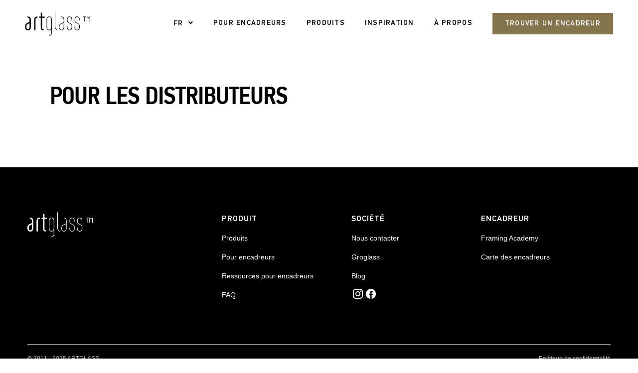

--- FILE ---
content_type: text/html; charset=UTF-8
request_url: https://artglass.groglass.com/fr/faq/pour-les-distributeurs/
body_size: 15403
content:
<!DOCTYPE html>

<html lang="fr-FR">

	<head><style>img.lazy{min-height:1px}</style><link href="https://artglass.groglass.com/wp-content/plugins/w3-total-cache/pub/js/lazyload.min.js" as="script">

		<meta charset="UTF-8">
		<meta name="viewport" content="width=device-width, initial-scale=1.0" >
		<link rel="profile" href="https://gmpg.org/xfn/11">
                    <link rel="stylesheet" href="https://artglass.groglass.com/wp-content/themes/artglass/style.css?ver=11" />
                    <!-- <link rel="stylesheet" href="https://artglass.groglass.com/wp-content/themes/artglass/assets/css/webp.css" media="none" onload="if(media!='all')media='all'"/> -->
        <link rel="stylesheet" href="https://artglass.groglass.com/wp-content/themes/artglass/assets/css/custom.css?ver=11" media="none" onload="if(media!='all')media='all'"/>
        <meta name='robots' content='index, follow, max-image-preview:large, max-snippet:-1, max-video-preview:-1' />
	<style>img:is([sizes="auto" i], [sizes^="auto," i]) { contain-intrinsic-size: 3000px 1500px }</style>
	<link rel="alternate" href="https://artglass.groglass.com/faq/faq-for-distributors/" hreflang="en" />
<link rel="alternate" href="https://artglass.groglass.com/es/faq/for-distributors-es/" hreflang="es" />
<link rel="alternate" href="https://artglass.groglass.com/de/faq/fuer-vertreiber/" hreflang="de" />
<link rel="alternate" href="https://artglass.groglass.com/fr/faq/pour-les-distributeurs/" hreflang="fr" />
<link rel="alternate" href="https://artglass.groglass.com/it/faq/per-fornitori/" hreflang="it" />
<link rel="alternate" href="https://artglass.groglass.com/hu/faq/forgalmazoknak/" hreflang="hu" />

	<!-- This site is optimized with the Yoast SEO plugin v26.2 - https://yoast.com/wordpress/plugins/seo/ -->
	<title>POUR LES DISTRIBUTEURS - Artglass</title>
	<meta name="description" content="Frequently asked questions on the distributor support on Artglass products. For more information, contact your Groglass account manager." />
	<link rel="canonical" href="https://artglass.groglass.com/fr/faq/pour-les-distributeurs/" />
	<meta property="og:locale" content="fr_FR" />
	<meta property="og:locale:alternate" content="en_US" />
	<meta property="og:locale:alternate" content="es_ES" />
	<meta property="og:locale:alternate" content="de_DE" />
	<meta property="og:locale:alternate" content="it_IT" />
	<meta property="og:locale:alternate" content="hu_HU" />
	<meta property="og:type" content="article" />
	<meta property="og:title" content="POUR LES DISTRIBUTEURS - Artglass" />
	<meta property="og:description" content="Frequently asked questions on the distributor support on Artglass products. For more information, contact your Groglass account manager." />
	<meta property="og:url" content="https://artglass.groglass.com/fr/faq/pour-les-distributeurs/" />
	<meta property="og:site_name" content="Artglass" />
	<meta name="twitter:card" content="summary_large_image" />
	<script type="application/ld+json" class="yoast-schema-graph">{"@context":"https://schema.org","@graph":[{"@type":"WebPage","@id":"https://artglass.groglass.com/fr/faq/pour-les-distributeurs/","url":"https://artglass.groglass.com/fr/faq/pour-les-distributeurs/","name":"POUR LES DISTRIBUTEURS - Artglass","isPartOf":{"@id":"https://artglass.groglass.com/fr/#website"},"datePublished":"2023-04-27T16:12:55+00:00","description":"Frequently asked questions on the distributor support on Artglass products. For more information, contact your Groglass account manager.","inLanguage":"fr-FR","potentialAction":[{"@type":"ReadAction","target":["https://artglass.groglass.com/fr/faq/pour-les-distributeurs/"]}]},{"@type":"WebSite","@id":"https://artglass.groglass.com/fr/#website","url":"https://artglass.groglass.com/fr/","name":"Artglass","description":"","potentialAction":[{"@type":"SearchAction","target":{"@type":"EntryPoint","urlTemplate":"https://artglass.groglass.com/fr/?s={search_term_string}"},"query-input":{"@type":"PropertyValueSpecification","valueRequired":true,"valueName":"search_term_string"}}],"inLanguage":"fr-FR"}]}</script>
	<!-- / Yoast SEO plugin. -->


<link rel='dns-prefetch' href='//js-eu1.hs-scripts.com' />
<style id='classic-theme-styles-inline-css' type='text/css'>
/*! This file is auto-generated */
.wp-block-button__link{color:#fff;background-color:#32373c;border-radius:9999px;box-shadow:none;text-decoration:none;padding:calc(.667em + 2px) calc(1.333em + 2px);font-size:1.125em}.wp-block-file__button{background:#32373c;color:#fff;text-decoration:none}
</style>
<link rel='stylesheet' id='donmhico-insert-giphy-block-css' href='https://artglass.groglass.com/wp-content/plugins/insert-giphy-block/style.css?ver=1738587193' type='text/css' media='all' />
<link rel='stylesheet' id='wpzoom-social-icons-block-style-css' href='https://artglass.groglass.com/wp-content/plugins/social-icons-widget-by-wpzoom/block/dist/style-wpzoom-social-icons.css?ver=4.5.1' type='text/css' media='all' />
<style id='global-styles-inline-css' type='text/css'>
:root{--wp--preset--aspect-ratio--square: 1;--wp--preset--aspect-ratio--4-3: 4/3;--wp--preset--aspect-ratio--3-4: 3/4;--wp--preset--aspect-ratio--3-2: 3/2;--wp--preset--aspect-ratio--2-3: 2/3;--wp--preset--aspect-ratio--16-9: 16/9;--wp--preset--aspect-ratio--9-16: 9/16;--wp--preset--color--black: #000000;--wp--preset--color--cyan-bluish-gray: #abb8c3;--wp--preset--color--white: #ffffff;--wp--preset--color--pale-pink: #f78da7;--wp--preset--color--vivid-red: #cf2e2e;--wp--preset--color--luminous-vivid-orange: #ff6900;--wp--preset--color--luminous-vivid-amber: #fcb900;--wp--preset--color--light-green-cyan: #7bdcb5;--wp--preset--color--vivid-green-cyan: #00d084;--wp--preset--color--pale-cyan-blue: #8ed1fc;--wp--preset--color--vivid-cyan-blue: #0693e3;--wp--preset--color--vivid-purple: #9b51e0;--wp--preset--gradient--vivid-cyan-blue-to-vivid-purple: linear-gradient(135deg,rgba(6,147,227,1) 0%,rgb(155,81,224) 100%);--wp--preset--gradient--light-green-cyan-to-vivid-green-cyan: linear-gradient(135deg,rgb(122,220,180) 0%,rgb(0,208,130) 100%);--wp--preset--gradient--luminous-vivid-amber-to-luminous-vivid-orange: linear-gradient(135deg,rgba(252,185,0,1) 0%,rgba(255,105,0,1) 100%);--wp--preset--gradient--luminous-vivid-orange-to-vivid-red: linear-gradient(135deg,rgba(255,105,0,1) 0%,rgb(207,46,46) 100%);--wp--preset--gradient--very-light-gray-to-cyan-bluish-gray: linear-gradient(135deg,rgb(238,238,238) 0%,rgb(169,184,195) 100%);--wp--preset--gradient--cool-to-warm-spectrum: linear-gradient(135deg,rgb(74,234,220) 0%,rgb(151,120,209) 20%,rgb(207,42,186) 40%,rgb(238,44,130) 60%,rgb(251,105,98) 80%,rgb(254,248,76) 100%);--wp--preset--gradient--blush-light-purple: linear-gradient(135deg,rgb(255,206,236) 0%,rgb(152,150,240) 100%);--wp--preset--gradient--blush-bordeaux: linear-gradient(135deg,rgb(254,205,165) 0%,rgb(254,45,45) 50%,rgb(107,0,62) 100%);--wp--preset--gradient--luminous-dusk: linear-gradient(135deg,rgb(255,203,112) 0%,rgb(199,81,192) 50%,rgb(65,88,208) 100%);--wp--preset--gradient--pale-ocean: linear-gradient(135deg,rgb(255,245,203) 0%,rgb(182,227,212) 50%,rgb(51,167,181) 100%);--wp--preset--gradient--electric-grass: linear-gradient(135deg,rgb(202,248,128) 0%,rgb(113,206,126) 100%);--wp--preset--gradient--midnight: linear-gradient(135deg,rgb(2,3,129) 0%,rgb(40,116,252) 100%);--wp--preset--font-size--small: 13px;--wp--preset--font-size--medium: 20px;--wp--preset--font-size--large: 36px;--wp--preset--font-size--x-large: 42px;--wp--preset--spacing--20: 0.44rem;--wp--preset--spacing--30: 0.67rem;--wp--preset--spacing--40: 1rem;--wp--preset--spacing--50: 1.5rem;--wp--preset--spacing--60: 2.25rem;--wp--preset--spacing--70: 3.38rem;--wp--preset--spacing--80: 5.06rem;--wp--preset--shadow--natural: 6px 6px 9px rgba(0, 0, 0, 0.2);--wp--preset--shadow--deep: 12px 12px 50px rgba(0, 0, 0, 0.4);--wp--preset--shadow--sharp: 6px 6px 0px rgba(0, 0, 0, 0.2);--wp--preset--shadow--outlined: 6px 6px 0px -3px rgba(255, 255, 255, 1), 6px 6px rgba(0, 0, 0, 1);--wp--preset--shadow--crisp: 6px 6px 0px rgba(0, 0, 0, 1);}:where(.is-layout-flex){gap: 0.5em;}:where(.is-layout-grid){gap: 0.5em;}body .is-layout-flex{display: flex;}.is-layout-flex{flex-wrap: wrap;align-items: center;}.is-layout-flex > :is(*, div){margin: 0;}body .is-layout-grid{display: grid;}.is-layout-grid > :is(*, div){margin: 0;}:where(.wp-block-columns.is-layout-flex){gap: 2em;}:where(.wp-block-columns.is-layout-grid){gap: 2em;}:where(.wp-block-post-template.is-layout-flex){gap: 1.25em;}:where(.wp-block-post-template.is-layout-grid){gap: 1.25em;}.has-black-color{color: var(--wp--preset--color--black) !important;}.has-cyan-bluish-gray-color{color: var(--wp--preset--color--cyan-bluish-gray) !important;}.has-white-color{color: var(--wp--preset--color--white) !important;}.has-pale-pink-color{color: var(--wp--preset--color--pale-pink) !important;}.has-vivid-red-color{color: var(--wp--preset--color--vivid-red) !important;}.has-luminous-vivid-orange-color{color: var(--wp--preset--color--luminous-vivid-orange) !important;}.has-luminous-vivid-amber-color{color: var(--wp--preset--color--luminous-vivid-amber) !important;}.has-light-green-cyan-color{color: var(--wp--preset--color--light-green-cyan) !important;}.has-vivid-green-cyan-color{color: var(--wp--preset--color--vivid-green-cyan) !important;}.has-pale-cyan-blue-color{color: var(--wp--preset--color--pale-cyan-blue) !important;}.has-vivid-cyan-blue-color{color: var(--wp--preset--color--vivid-cyan-blue) !important;}.has-vivid-purple-color{color: var(--wp--preset--color--vivid-purple) !important;}.has-black-background-color{background-color: var(--wp--preset--color--black) !important;}.has-cyan-bluish-gray-background-color{background-color: var(--wp--preset--color--cyan-bluish-gray) !important;}.has-white-background-color{background-color: var(--wp--preset--color--white) !important;}.has-pale-pink-background-color{background-color: var(--wp--preset--color--pale-pink) !important;}.has-vivid-red-background-color{background-color: var(--wp--preset--color--vivid-red) !important;}.has-luminous-vivid-orange-background-color{background-color: var(--wp--preset--color--luminous-vivid-orange) !important;}.has-luminous-vivid-amber-background-color{background-color: var(--wp--preset--color--luminous-vivid-amber) !important;}.has-light-green-cyan-background-color{background-color: var(--wp--preset--color--light-green-cyan) !important;}.has-vivid-green-cyan-background-color{background-color: var(--wp--preset--color--vivid-green-cyan) !important;}.has-pale-cyan-blue-background-color{background-color: var(--wp--preset--color--pale-cyan-blue) !important;}.has-vivid-cyan-blue-background-color{background-color: var(--wp--preset--color--vivid-cyan-blue) !important;}.has-vivid-purple-background-color{background-color: var(--wp--preset--color--vivid-purple) !important;}.has-black-border-color{border-color: var(--wp--preset--color--black) !important;}.has-cyan-bluish-gray-border-color{border-color: var(--wp--preset--color--cyan-bluish-gray) !important;}.has-white-border-color{border-color: var(--wp--preset--color--white) !important;}.has-pale-pink-border-color{border-color: var(--wp--preset--color--pale-pink) !important;}.has-vivid-red-border-color{border-color: var(--wp--preset--color--vivid-red) !important;}.has-luminous-vivid-orange-border-color{border-color: var(--wp--preset--color--luminous-vivid-orange) !important;}.has-luminous-vivid-amber-border-color{border-color: var(--wp--preset--color--luminous-vivid-amber) !important;}.has-light-green-cyan-border-color{border-color: var(--wp--preset--color--light-green-cyan) !important;}.has-vivid-green-cyan-border-color{border-color: var(--wp--preset--color--vivid-green-cyan) !important;}.has-pale-cyan-blue-border-color{border-color: var(--wp--preset--color--pale-cyan-blue) !important;}.has-vivid-cyan-blue-border-color{border-color: var(--wp--preset--color--vivid-cyan-blue) !important;}.has-vivid-purple-border-color{border-color: var(--wp--preset--color--vivid-purple) !important;}.has-vivid-cyan-blue-to-vivid-purple-gradient-background{background: var(--wp--preset--gradient--vivid-cyan-blue-to-vivid-purple) !important;}.has-light-green-cyan-to-vivid-green-cyan-gradient-background{background: var(--wp--preset--gradient--light-green-cyan-to-vivid-green-cyan) !important;}.has-luminous-vivid-amber-to-luminous-vivid-orange-gradient-background{background: var(--wp--preset--gradient--luminous-vivid-amber-to-luminous-vivid-orange) !important;}.has-luminous-vivid-orange-to-vivid-red-gradient-background{background: var(--wp--preset--gradient--luminous-vivid-orange-to-vivid-red) !important;}.has-very-light-gray-to-cyan-bluish-gray-gradient-background{background: var(--wp--preset--gradient--very-light-gray-to-cyan-bluish-gray) !important;}.has-cool-to-warm-spectrum-gradient-background{background: var(--wp--preset--gradient--cool-to-warm-spectrum) !important;}.has-blush-light-purple-gradient-background{background: var(--wp--preset--gradient--blush-light-purple) !important;}.has-blush-bordeaux-gradient-background{background: var(--wp--preset--gradient--blush-bordeaux) !important;}.has-luminous-dusk-gradient-background{background: var(--wp--preset--gradient--luminous-dusk) !important;}.has-pale-ocean-gradient-background{background: var(--wp--preset--gradient--pale-ocean) !important;}.has-electric-grass-gradient-background{background: var(--wp--preset--gradient--electric-grass) !important;}.has-midnight-gradient-background{background: var(--wp--preset--gradient--midnight) !important;}.has-small-font-size{font-size: var(--wp--preset--font-size--small) !important;}.has-medium-font-size{font-size: var(--wp--preset--font-size--medium) !important;}.has-large-font-size{font-size: var(--wp--preset--font-size--large) !important;}.has-x-large-font-size{font-size: var(--wp--preset--font-size--x-large) !important;}
:where(.wp-block-post-template.is-layout-flex){gap: 1.25em;}:where(.wp-block-post-template.is-layout-grid){gap: 1.25em;}
:where(.wp-block-columns.is-layout-flex){gap: 2em;}:where(.wp-block-columns.is-layout-grid){gap: 2em;}
:root :where(.wp-block-pullquote){font-size: 1.5em;line-height: 1.6;}
</style>
<link rel='stylesheet' id='contact-form-7-css' href='https://artglass.groglass.com/wp-content/plugins/contact-form-7/includes/css/styles.css?ver=6.1.2' type='text/css' media='all' />
<link rel='stylesheet' id='nbcpf-intlTelInput-style-css' href='https://artglass.groglass.com/wp-content/plugins/country-phone-field-contact-form-7/assets/css/intlTelInput.min.css?ver=6.8.3' type='text/css' media='all' />
<link rel='stylesheet' id='nbcpf-countryFlag-style-css' href='https://artglass.groglass.com/wp-content/plugins/country-phone-field-contact-form-7/assets/css/countrySelect.min.css?ver=6.8.3' type='text/css' media='all' />
<link rel='stylesheet' id='wp-video-popup-css' href='https://artglass.groglass.com/wp-content/plugins/responsive-youtube-vimeo-popup/assets/css/wp-video-popup.css?ver=2.10.2' type='text/css' media='all' />
<link rel='stylesheet' id='helper_style-css' href='https://artglass.groglass.com/wp-content/themes/artglass/assets/css/style-helper.css' type='text/css' media='all' />
<link rel='stylesheet' id='bootstrap-css-css' href='https://artglass.groglass.com/wp-content/themes/artglass/assets/css/bootstrap.css?ver=all' type='text/css' media='all' />
<link rel='stylesheet' id='wpzoom-social-icons-socicon-css' href='https://artglass.groglass.com/wp-content/plugins/social-icons-widget-by-wpzoom/assets/css/wpzoom-socicon.css?ver=1761556772' type='text/css' media='all' />
<link rel='stylesheet' id='wpzoom-social-icons-genericons-css' href='https://artglass.groglass.com/wp-content/plugins/social-icons-widget-by-wpzoom/assets/css/genericons.css?ver=1761556772' type='text/css' media='all' />
<link rel='stylesheet' id='wpzoom-social-icons-academicons-css' href='https://artglass.groglass.com/wp-content/plugins/social-icons-widget-by-wpzoom/assets/css/academicons.min.css?ver=1761556772' type='text/css' media='all' />
<link rel='stylesheet' id='wpzoom-social-icons-font-awesome-3-css' href='https://artglass.groglass.com/wp-content/plugins/social-icons-widget-by-wpzoom/assets/css/font-awesome-3.min.css?ver=1761556772' type='text/css' media='all' />
<link rel='stylesheet' id='wpzoom-social-icons-styles-css' href='https://artglass.groglass.com/wp-content/plugins/social-icons-widget-by-wpzoom/assets/css/wpzoom-social-icons-styles.css?ver=1761556772' type='text/css' media='all' />
<link rel='stylesheet' id='newsletter-css' href='https://artglass.groglass.com/wp-content/plugins/newsletter/style.css?ver=9.0.5' type='text/css' media='all' />
<link rel='preload' as='font'  id='wpzoom-social-icons-font-academicons-woff2-css' href='https://artglass.groglass.com/wp-content/plugins/social-icons-widget-by-wpzoom/assets/font/academicons.woff2?v=1.9.2'  type='font/woff2' crossorigin />
<link rel='preload' as='font'  id='wpzoom-social-icons-font-fontawesome-3-woff2-css' href='https://artglass.groglass.com/wp-content/plugins/social-icons-widget-by-wpzoom/assets/font/fontawesome-webfont.woff2?v=4.7.0'  type='font/woff2' crossorigin />
<link rel='preload' as='font'  id='wpzoom-social-icons-font-genericons-woff-css' href='https://artglass.groglass.com/wp-content/plugins/social-icons-widget-by-wpzoom/assets/font/Genericons.woff'  type='font/woff' crossorigin />
<link rel='preload' as='font'  id='wpzoom-social-icons-font-socicon-woff2-css' href='https://artglass.groglass.com/wp-content/plugins/social-icons-widget-by-wpzoom/assets/font/socicon.woff2?v=4.5.1'  type='font/woff2' crossorigin />
<script type="text/javascript" src="https://artglass.groglass.com/wp-includes/js/jquery/jquery.min.js?ver=3.7.1" id="jquery-core-js"></script>
			<!-- DO NOT COPY THIS SNIPPET! Start of Page Analytics Tracking for HubSpot WordPress plugin v11.3.21-->
			<script class="hsq-set-content-id" data-content-id="blog-post">
				var _hsq = _hsq || [];
				_hsq.push(["setContentType", "blog-post"]);
			</script>
			<!-- DO NOT COPY THIS SNIPPET! End of Page Analytics Tracking for HubSpot WordPress plugin -->
			<link rel="icon" href="https://artglass.groglass.com/wp-content/uploads/2021/04/cropped-Groglass_small_icons_Artglass-32x32.jpg" sizes="32x32" />
<link rel="icon" href="https://artglass.groglass.com/wp-content/uploads/2021/04/cropped-Groglass_small_icons_Artglass-192x192.jpg" sizes="192x192" />
<link rel="apple-touch-icon" href="https://artglass.groglass.com/wp-content/uploads/2021/04/cropped-Groglass_small_icons_Artglass-180x180.jpg" />
<meta name="msapplication-TileImage" content="https://artglass.groglass.com/wp-content/uploads/2021/04/cropped-Groglass_small_icons_Artglass-270x270.jpg" />
		<style type="text/css" id="wp-custom-css">
			.wp-block-buttons.custom-button a {
    border-radius: 0;
    font-size: 16px;
    text-align: center;
    letter-spacing: 0.05em;
    line-height: 20px;
    padding: 15px;
}
.note-section strong {
	color: #000;
}
.note-section, .custom-button {
	padding-left: 32px;
	padding-right: 32px;
}
.wp-block-buttons.custom-button a {
	font-weight: 600;
}
.frame-map h4 {
	margin-bottom: 30px;
	line-height: 26px;
}
.main-nav-one .main-nav__navigation-box .header__button a {
	    display: inline-block;
    text-align: center;
    vertical-align: middle;
    user-select: none;
    padding: 0.375rem 0.75rem;
    font-size: .875rem;
    line-height: 1.5;
    border-radius: 0.25rem;
    transition: color .15s ease-in-out,background-color .15s ease-in-out,border-color .15s ease-in-out,box-shadow .15s ease-in-out;
    border-radius: 0;
    padding: 11px 25px;
    letter-spacing: 1.26px;
    background-color: #85754e;
    border-color: #85754e;
    color: #fff!important;
}
.main-nav-one .main-nav__navigation-box .header__button a:hover{
	color: #fff!important;
  background-color: #c2aa70;
  border-color: #c2aa70;
}

.form-ctx .send_btn input,
.framers-ol li,
.description-form h1,
.frame-map h1 {
    font-weight: 600!important;
}
.frame-map p,
.description-form p{
	color: #666666!important;
}

.wp-container-1.wp-block-buttons.custom-button {text-align:center;}
#citypin, #countrypin {
	background: none;
}
.wp-block-image figure.aligncenter img {
	width: auto!important;
	height: auto!important;
}

.wp-block-image figure.aligncenter {
	display: flex;
	justify-content: center;
}
.mp-single-blog .container .the-blog-content .blog-content-wrapper .the-content a:not(.wp-element-button){
	font-weight: 600;
    color: #84754e;
    position: relative;
    text-decoration: underline;
    transition: .15s ease-in-out;
}
.resources-gallery .card-gallery .img-wrap {
	  height: 364px;
    overflow: hidden;
}

@media(max-width: 1380px) {
	.resources-gallery .card-gallery .img-wrap {
	  height: 320px;
    overflow: hidden;
}
}

@media(max-width: 1280px) {
	.resources-gallery .card-gallery .img-wrap {
	  height: 280px;
    overflow: hidden;
}
}
/*  */
[lang="nb-NO"] .mp-products-banner .container .contents {
    width: 435px;
}
[lang="sv-SE"] .mp-products-banner .container .contents,
[lang="nl-NL"] .mp-products-banner .container .contents {
    width: 338px;
}
[lang="fi"] .mp-products-banner .container .contents {
    width: 421px;
}
[lang="pt-PT"] .mp-products-banner .container .contents,
[lang="da-DK"] .mp-products-banner .container .contents,
[lang="ja"] .mp-products-banner .container .contents {
    width: 366px;
}
[lang="ru-RU"] .mp-products-banner .container .contents {
    width: 502px;
}
[lang="ru-RU"] .mp-products-banner .container .contents .description {
		max-width: 432px;
}

@media (min-width: 1200px) {
	.page-template-template-products-new nav.main-nav-one.stricky.original{
		position: relative;
	}
	.page-template-template-products-new nav.main-nav-one.stricky.original:before {
    content: "";
    display: block;
    background: rgb(239 239 235 / 40%);
    position: absolute;
    left: 0;
    width: 100%;
    height: 100%;
    top: 0;
}
	.page-template-template-products-new nav.main-nav-one.stricky.original>.container{
		position: relative;
	}
}

div.wpforms-container-full .wpforms-form input[type=submit], div.wpforms-container-full .wpforms-form button[type=submit], div.wpforms-container-full .wpforms-form .wpforms-page-button{
	background-color: #85754e !important;
	border-color: #85754e !important;
}

		</style>
		

        <script>
            setTimeout(function(){
                (function(w,d,s,l,i){w[l]=w[l]||[];w[l].push({'gtm.start':
                    new Date().getTime(),event:'gtm.js'});var f=d.getElementsByTagName(s)[0],
                    j=d.createElement(s),dl=l!='dataLayer'?'&l='+l:'';j.async=true;j.src=
                    '//www.googletagmanager.com/gtm.'+'js?id='+i+dl;f.parentNode.insertBefore(j,f);
                })(window,document,'script','dataLayer','GTM-KMH4J8Q');
            }, 5000);
        </script>

	</head>


	<body class="wp-singular faq-template-default single single-faq postid-5973 wp-theme-artglass">
    <!-- Google Tag Manager (noscript) -->
<noscript><iframe src="https://www.googletagmanager.com/ns.html?id=GTM-KMH4J8Q"
height="0" width="0" style="display:none;visibility:hidden" aria-hidden="true"></iframe></noscript>
<!-- End Google Tag Manager (noscript) -->  
<style>
/* preloader */
.preloader {
	position: fixed;
	width: 100%;
	height: 100%;
	background-color: #fff;
	top: 0;
	left: 0;
	z-index: 99999999;
	display: -webkit-box;
	display: flex;
	-webkit-box-align: center;
	        align-items: center;
	-webkit-box-pack: center;
	        justify-content: center;
}

.lds-ripple {
	display: inline-block;
	position: relative;
	width: 80px;
	height: 80px;
}

.lds-ripple div {
	position: absolute;
	border: 4px solid var(--thm-black);
	opacity: 1;
	border-radius: 50%;
	-webkit-animation: lds-ripple 1s cubic-bezier(0, 0.2, 0.8, 1) infinite;
	        animation: lds-ripple 1s cubic-bezier(0, 0.2, 0.8, 1) infinite;
}

.lds-ripple div:nth-child(2) {
	-webkit-animation-delay: -0.5s;
	        animation-delay: -0.5s;
}

@-webkit-keyframes lds-ripple {
	0% {
		top: 36px;
		left: 36px;
		width: 0;
		height: 0;
		opacity: 1;
	}

	100% {
		top: 0px;
		left: 0px;
		width: 72px;
		height: 72px;
		opacity: 0;
	}
}

@keyframes lds-ripple {
	0% {
		top: 36px;
		left: 36px;
		width: 0;
		height: 0;
		opacity: 1;
	}

	100% {
		top: 0px;
		left: 0px;
		width: 72px;
		height: 72px;
		opacity: 0;
	}
}
</style>
<div class="preloader">
    <div class="lds-ripple">
        <div></div>
        <div></div>
    </div>
</div>    <div class="page-wrapper">
		        <nav class="main-nav-one stricky original">
            <div class="container p-0">
                <div class="inner-container pl-3 pr-3">
                    <div class="logo-box">
                        <a href="https://artglass.groglass.com/fr/">
                            <img class="skip-lazy" 
                                alt="Artglass logo" 
                                width="131"
                                height="50"
                                src="/wp-content/themes/artglass/assets/images/Artglass_logo_text_only.svg" 
                                alt="">
                        </a>
                    </div>
                    <a class="side-menu__toggler"><i class="muzex-icon-menu"></i></a>
                    <div class="main-nav__main-navigation">
                        <ul class="main-nav__navigation-box">
                            <li id="menu-item-1725" class="pll-parent-menu-item menu-item menu-item-type-custom menu-item-object-custom current-menu-parent menu-item-has-children menu-item-1725"><a href="#pll_switcher">FR</a>
<ul class="sub-menu">
	<li id="menu-item-1725-en" class="lang-item lang-item-12 lang-item-en lang-item-first menu-item menu-item-type-custom menu-item-object-custom menu-item-1725-en"><a href="https://artglass.groglass.com/faq/faq-for-distributors/" hreflang="en-US" lang="en-US">ENG</a></li>
	<li id="menu-item-1725-es" class="lang-item lang-item-103 lang-item-es menu-item menu-item-type-custom menu-item-object-custom menu-item-1725-es"><a href="https://artglass.groglass.com/es/faq/for-distributors-es/" hreflang="es-ES" lang="es-ES">ES</a></li>
	<li id="menu-item-1725-de" class="lang-item lang-item-98 lang-item-de menu-item menu-item-type-custom menu-item-object-custom menu-item-1725-de"><a href="https://artglass.groglass.com/de/faq/fuer-vertreiber/" hreflang="de-DE" lang="de-DE">DE</a></li>
	<li id="menu-item-1725-fr" class="lang-item lang-item-108 lang-item-fr current-lang menu-item menu-item-type-custom menu-item-object-custom menu-item-1725-fr"><a href="https://artglass.groglass.com/fr/faq/pour-les-distributeurs/" hreflang="fr-FR" lang="fr-FR">FR</a></li>
	<li id="menu-item-1725-it" class="lang-item lang-item-315 lang-item-it menu-item menu-item-type-custom menu-item-object-custom menu-item-1725-it"><a href="https://artglass.groglass.com/it/faq/per-fornitori/" hreflang="it-IT" lang="it-IT">IT</a></li>
	<li id="menu-item-1725-nb" class="lang-item lang-item-308 lang-item-nb no-translation menu-item menu-item-type-custom menu-item-object-custom menu-item-1725-nb"><a href="https://artglass.groglass.com/nb/" hreflang="nb-NO" lang="nb-NO">NO</a></li>
	<li id="menu-item-1725-nl" class="lang-item lang-item-288 lang-item-nl no-translation menu-item menu-item-type-custom menu-item-object-custom menu-item-1725-nl"><a href="https://artglass.groglass.com/nl/" hreflang="nl-NL" lang="nl-NL">NL</a></li>
	<li id="menu-item-1725-pt" class="lang-item lang-item-278 lang-item-pt no-translation menu-item menu-item-type-custom menu-item-object-custom menu-item-1725-pt"><a href="https://artglass.groglass.com/pt/" hreflang="pt-PT" lang="pt-PT">PT</a></li>
	<li id="menu-item-1725-hu" class="lang-item lang-item-735 lang-item-hu menu-item menu-item-type-custom menu-item-object-custom menu-item-1725-hu"><a href="https://artglass.groglass.com/hu/faq/forgalmazoknak/" hreflang="hu-HU" lang="hu-HU">HU</a></li>
	<li id="menu-item-1725-ja" class="lang-item lang-item-495 lang-item-ja no-translation menu-item menu-item-type-custom menu-item-object-custom menu-item-1725-ja"><a href="https://artglass.groglass.com/ja/" hreflang="ja" lang="ja">JA</a></li>
	<li id="menu-item-1725-zh" class="lang-item lang-item-453 lang-item-zh no-translation menu-item menu-item-type-custom menu-item-object-custom menu-item-1725-zh"><a href="https://artglass.groglass.com/zh/" hreflang="zh-CN" lang="zh-CN">zh-CN</a></li>
	<li id="menu-item-1725-sv" class="lang-item lang-item-303 lang-item-sv no-translation menu-item menu-item-type-custom menu-item-object-custom menu-item-1725-sv"><a href="https://artglass.groglass.com/sv/" hreflang="sv-SE" lang="sv-SE">SV</a></li>
	<li id="menu-item-1725-da" class="lang-item lang-item-298 lang-item-da no-translation menu-item menu-item-type-custom menu-item-object-custom menu-item-1725-da"><a href="https://artglass.groglass.com/da/" hreflang="da-DK" lang="da-DK">DA</a></li>
	<li id="menu-item-1725-fi" class="lang-item lang-item-293 lang-item-fi no-translation menu-item menu-item-type-custom menu-item-object-custom menu-item-1725-fi"><a href="https://artglass.groglass.com/fi/" hreflang="fi" lang="fi">FI</a></li>
</ul>
</li>
<li id="menu-item-6371" class="menu-item menu-item-type-post_type menu-item-object-page menu-item-has-children menu-item-6371"><a href="https://artglass.groglass.com/fr/pour-encadreurs/">pour encadreurs</a>
<ul class="sub-menu">
	<li id="menu-item-6372" class="menu-item menu-item-type-post_type menu-item-object-page menu-item-6372"><a href="https://artglass.groglass.com/fr/ressources-encadreurs/">RESSOURCES pour encadreurs</a></li>
	<li id="menu-item-6373" class="menu-item menu-item-type-custom menu-item-object-custom menu-item-6373"><a href="https://artglass.groglass.com/fr/produits-2/#compare">Comparer les produits</a></li>
	<li id="menu-item-1863" class="menu-item menu-item-type-post_type menu-item-object-page menu-item-1863"><a href="https://artglass.groglass.com/fr/framing-academy-4/">Framing Academy</a></li>
</ul>
</li>
<li id="menu-item-6699" class="menu-item menu-item-type-post_type menu-item-object-page menu-item-has-children menu-item-6699"><a href="https://artglass.groglass.com/fr/produits-2/">PRODUITS</a>
<ul class="sub-menu">
	<li id="menu-item-6368" class="menu-item menu-item-type-post_type menu-item-object-page menu-item-6368"><a href="https://artglass.groglass.com/fr/verre-anti-reflets/">verre antireflet</a></li>
	<li id="menu-item-6367" class="menu-item menu-item-type-post_type menu-item-object-page menu-item-6367"><a href="https://artglass.groglass.com/fr/protection-uv/">verre de protection UV</a></li>
	<li id="menu-item-6369" class="menu-item menu-item-type-custom menu-item-object-custom menu-item-6369"><a href="/fr/product/artglass-ar-99-water-white-fr/">Artglass ar 99 water white</a></li>
	<li id="menu-item-6370" class="menu-item menu-item-type-custom menu-item-object-custom menu-item-6370"><a href="/fr/product/artglass-lifetime-acrylic-fr/">artglass lifetime acrylic</a></li>
</ul>
</li>
<li id="menu-item-1862" class="menu-item menu-item-type-post_type menu-item-object-page menu-item-has-children menu-item-1862"><a href="https://artglass.groglass.com/fr/inspiration/">Inspiration</a>
<ul class="sub-menu">
	<li id="menu-item-1869" class="menu-item menu-item-type-custom menu-item-object-custom menu-item-1869"><a href="/fr/INSPIRATION#fineart">Œuvres d’art</a></li>
	<li id="menu-item-1871" class="menu-item menu-item-type-custom menu-item-object-custom menu-item-1871"><a href="/fr/INSPIRATION#graphics">GRAPHISME</a></li>
	<li id="menu-item-1870" class="menu-item menu-item-type-custom menu-item-object-custom menu-item-1870"><a href="/fr/INSPIRATION#photography">Photographie</a></li>
	<li id="menu-item-1872" class="menu-item menu-item-type-custom menu-item-object-custom menu-item-1872"><a href="/fr/INSPIRATION#memorabilia">Souvenirs</a></li>
</ul>
</li>
<li id="menu-item-1864" class="menu-item menu-item-type-post_type menu-item-object-page menu-item-has-children menu-item-1864"><a href="https://artglass.groglass.com/fr/a-propos-de-groglass/">À propos</a>
<ul class="sub-menu">
	<li id="menu-item-1873" class="menu-item menu-item-type-custom menu-item-object-custom menu-item-1873"><a href="/fr/a-PROPOS#our-values">valeurs</a></li>
	<li id="menu-item-1874" class="menu-item menu-item-type-custom menu-item-object-custom menu-item-1874"><a href="/fr/a-PROPOS#history">Historique</a></li>
	<li id="menu-item-1875" class="menu-item menu-item-type-custom menu-item-object-custom menu-item-1875"><a href="/fr/a-PROPOS#rnd">R et D</a></li>
	<li id="menu-item-1876" class="menu-item menu-item-type-custom menu-item-object-custom menu-item-1876"><a href="/fr/a-PROPOS#sustainability">Durabilité</a></li>
	<li id="menu-item-1877" class="menu-item menu-item-type-custom menu-item-object-custom menu-item-1877"><a href="/fr/a-PROPOS#contact-us">NOUS CONTACTER</a></li>
	<li id="menu-item-6376" class="menu-item menu-item-type-post_type menu-item-object-page menu-item-6376"><a href="https://artglass.groglass.com/fr/faq-3/">FAQ</a></li>
</ul>
</li>
<li id="menu-item-1878" class="header__order-now menu-item menu-item-type-custom menu-item-object-custom menu-item-1878"><a href="https://artglass.groglass.com/framers-map/">Trouver un encadreur</a></li>
                        </ul>
                    </div>
                </div>
            </div>
        </nav>
        <nav class="main-nav-one side-menu__block bg-white">
            <div class="container bg-white h-100 p-0">
                <div class="inner-container pl-3 pr-3">
                    <div class="logo-box">
                        <a href="https://artglass.groglass.com/fr/">
                            <img class="skip-lazy" alt="Artglass logo" src="/wp-content/themes/artglass/assets/images/Artglass_logo_text_only.svg" alt="">
                        </a>
                    </div>
                    <a class="side-menu__toggler"><i class="muzex-icon-menu"></i></a>
                </div>
                <div class="row pl-4 pr-4">
                    <div class="col">
                                                                                    <a class="side-menu__collapsable w-100 collapsed" data-toggle="collapse" href="#collapsedMenu1725" role="button" aria-expanded="false" aria-controls="collapsedMenu1725">
                                    <div class="w-100 d-flex mb-4">
                                        <span class="mr-auto text-uppercase font-weight-medium side-menu__text">
                                            FR                                        </span>
                                        <i class="fas fa-chevron-up side-menu__collapsable-status--open ml-auto side-menu__text side-menu__text--submenu"></i>
                                        <i class="fas fa-chevron-down side-menu__collapsable-status--closed ml-auto side-menu__text side-menu__text--submenu"></i>
                                    </div>
                                </a>
                                <div class="collapse" id="collapsedMenu1725">
                                                                            <a href="https://artglass.groglass.com/faq/faq-for-distributors/">
                                            <div class="w-100 text-uppercase font-weight-medium side-menu__text side-menu__text--submenu mb-3">
                                                ENG                                            </div>
                                        </a>
                                                                            <a href="https://artglass.groglass.com/es/faq/for-distributors-es/">
                                            <div class="w-100 text-uppercase font-weight-medium side-menu__text side-menu__text--submenu mb-3">
                                                ES                                            </div>
                                        </a>
                                                                            <a href="https://artglass.groglass.com/de/faq/fuer-vertreiber/">
                                            <div class="w-100 text-uppercase font-weight-medium side-menu__text side-menu__text--submenu mb-3">
                                                DE                                            </div>
                                        </a>
                                                                            <a href="https://artglass.groglass.com/fr/faq/pour-les-distributeurs/">
                                            <div class="w-100 text-uppercase font-weight-medium side-menu__text side-menu__text--submenu mb-3">
                                                FR                                            </div>
                                        </a>
                                                                            <a href="https://artglass.groglass.com/it/faq/per-fornitori/">
                                            <div class="w-100 text-uppercase font-weight-medium side-menu__text side-menu__text--submenu mb-3">
                                                IT                                            </div>
                                        </a>
                                                                            <a href="https://artglass.groglass.com/nb/">
                                            <div class="w-100 text-uppercase font-weight-medium side-menu__text side-menu__text--submenu mb-3">
                                                NO                                            </div>
                                        </a>
                                                                            <a href="https://artglass.groglass.com/nl/">
                                            <div class="w-100 text-uppercase font-weight-medium side-menu__text side-menu__text--submenu mb-3">
                                                NL                                            </div>
                                        </a>
                                                                            <a href="https://artglass.groglass.com/pt/">
                                            <div class="w-100 text-uppercase font-weight-medium side-menu__text side-menu__text--submenu mb-3">
                                                PT                                            </div>
                                        </a>
                                                                            <a href="https://artglass.groglass.com/hu/faq/forgalmazoknak/">
                                            <div class="w-100 text-uppercase font-weight-medium side-menu__text side-menu__text--submenu mb-3">
                                                HU                                            </div>
                                        </a>
                                                                            <a href="https://artglass.groglass.com/ja/">
                                            <div class="w-100 text-uppercase font-weight-medium side-menu__text side-menu__text--submenu mb-3">
                                                JA                                            </div>
                                        </a>
                                                                            <a href="https://artglass.groglass.com/zh/">
                                            <div class="w-100 text-uppercase font-weight-medium side-menu__text side-menu__text--submenu mb-3">
                                                zh-CN                                            </div>
                                        </a>
                                                                            <a href="https://artglass.groglass.com/sv/">
                                            <div class="w-100 text-uppercase font-weight-medium side-menu__text side-menu__text--submenu mb-3">
                                                SV                                            </div>
                                        </a>
                                                                            <a href="https://artglass.groglass.com/da/">
                                            <div class="w-100 text-uppercase font-weight-medium side-menu__text side-menu__text--submenu mb-3">
                                                DA                                            </div>
                                        </a>
                                                                            <a href="https://artglass.groglass.com/fi/">
                                            <div class="w-100 text-uppercase font-weight-medium side-menu__text side-menu__text--submenu mb-3">
                                                FI                                            </div>
                                        </a>
                                                                    </div>
                                                                                                                                                                                                                                                                                                                                                                                                                                                                                                                                                                                                                                                                                                                                                                                                                                                                        <a class="side-menu__collapsable w-100 collapsed" data-toggle="collapse" href="#collapsedMenu6371" role="button" aria-expanded="false" aria-controls="collapsedMenu6371">
                                    <div class="w-100 d-flex mb-4">
                                        <span class="mr-auto text-uppercase font-weight-medium side-menu__text">
                                            pour encadreurs                                        </span>
                                        <i class="fas fa-chevron-up side-menu__collapsable-status--open ml-auto side-menu__text side-menu__text--submenu"></i>
                                        <i class="fas fa-chevron-down side-menu__collapsable-status--closed ml-auto side-menu__text side-menu__text--submenu"></i>
                                    </div>
                                </a>
                                <div class="collapse" id="collapsedMenu6371">
                                                                            <a href="https://artglass.groglass.com/fr/ressources-encadreurs/">
                                            <div class="w-100 text-uppercase font-weight-medium side-menu__text side-menu__text--submenu mb-3">
                                                RESSOURCES pour encadreurs                                            </div>
                                        </a>
                                                                            <a href="https://artglass.groglass.com/fr/produits-2/#compare">
                                            <div class="w-100 text-uppercase font-weight-medium side-menu__text side-menu__text--submenu mb-3">
                                                Comparer les produits                                            </div>
                                        </a>
                                                                            <a href="https://artglass.groglass.com/fr/framing-academy-4/">
                                            <div class="w-100 text-uppercase font-weight-medium side-menu__text side-menu__text--submenu mb-3">
                                                Framing Academy                                            </div>
                                        </a>
                                                                    </div>
                                                                                                                                                                                                                                                                            <a class="side-menu__collapsable w-100 collapsed" data-toggle="collapse" href="#collapsedMenu6699" role="button" aria-expanded="false" aria-controls="collapsedMenu6699">
                                    <div class="w-100 d-flex mb-4">
                                        <span class="mr-auto text-uppercase font-weight-medium side-menu__text">
                                            PRODUITS                                        </span>
                                        <i class="fas fa-chevron-up side-menu__collapsable-status--open ml-auto side-menu__text side-menu__text--submenu"></i>
                                        <i class="fas fa-chevron-down side-menu__collapsable-status--closed ml-auto side-menu__text side-menu__text--submenu"></i>
                                    </div>
                                </a>
                                <div class="collapse" id="collapsedMenu6699">
                                                                            <a href="https://artglass.groglass.com/fr/verre-anti-reflets/">
                                            <div class="w-100 text-uppercase font-weight-medium side-menu__text side-menu__text--submenu mb-3">
                                                verre antireflet                                            </div>
                                        </a>
                                                                            <a href="https://artglass.groglass.com/fr/protection-uv/">
                                            <div class="w-100 text-uppercase font-weight-medium side-menu__text side-menu__text--submenu mb-3">
                                                verre de protection UV                                            </div>
                                        </a>
                                                                            <a href="/fr/product/artglass-ar-99-water-white-fr/">
                                            <div class="w-100 text-uppercase font-weight-medium side-menu__text side-menu__text--submenu mb-3">
                                                Artglass ar 99 water white                                            </div>
                                        </a>
                                                                            <a href="/fr/product/artglass-lifetime-acrylic-fr/">
                                            <div class="w-100 text-uppercase font-weight-medium side-menu__text side-menu__text--submenu mb-3">
                                                artglass lifetime acrylic                                            </div>
                                        </a>
                                                                    </div>
                                                                                                                                                                                                                                                                                                                                <a class="side-menu__collapsable w-100 collapsed" data-toggle="collapse" href="#collapsedMenu1862" role="button" aria-expanded="false" aria-controls="collapsedMenu1862">
                                    <div class="w-100 d-flex mb-4">
                                        <span class="mr-auto text-uppercase font-weight-medium side-menu__text">
                                            Inspiration                                        </span>
                                        <i class="fas fa-chevron-up side-menu__collapsable-status--open ml-auto side-menu__text side-menu__text--submenu"></i>
                                        <i class="fas fa-chevron-down side-menu__collapsable-status--closed ml-auto side-menu__text side-menu__text--submenu"></i>
                                    </div>
                                </a>
                                <div class="collapse" id="collapsedMenu1862">
                                                                            <a href="/fr/INSPIRATION#fineart">
                                            <div class="w-100 text-uppercase font-weight-medium side-menu__text side-menu__text--submenu mb-3">
                                                Œuvres d’art                                            </div>
                                        </a>
                                                                            <a href="/fr/INSPIRATION#graphics">
                                            <div class="w-100 text-uppercase font-weight-medium side-menu__text side-menu__text--submenu mb-3">
                                                GRAPHISME                                            </div>
                                        </a>
                                                                            <a href="/fr/INSPIRATION#photography">
                                            <div class="w-100 text-uppercase font-weight-medium side-menu__text side-menu__text--submenu mb-3">
                                                Photographie                                            </div>
                                        </a>
                                                                            <a href="/fr/INSPIRATION#memorabilia">
                                            <div class="w-100 text-uppercase font-weight-medium side-menu__text side-menu__text--submenu mb-3">
                                                Souvenirs                                            </div>
                                        </a>
                                                                    </div>
                                                                                                                                                                                                                                                                                                                                <a class="side-menu__collapsable w-100 collapsed" data-toggle="collapse" href="#collapsedMenu1864" role="button" aria-expanded="false" aria-controls="collapsedMenu1864">
                                    <div class="w-100 d-flex mb-4">
                                        <span class="mr-auto text-uppercase font-weight-medium side-menu__text">
                                            À propos                                        </span>
                                        <i class="fas fa-chevron-up side-menu__collapsable-status--open ml-auto side-menu__text side-menu__text--submenu"></i>
                                        <i class="fas fa-chevron-down side-menu__collapsable-status--closed ml-auto side-menu__text side-menu__text--submenu"></i>
                                    </div>
                                </a>
                                <div class="collapse" id="collapsedMenu1864">
                                                                            <a href="/fr/a-PROPOS#our-values">
                                            <div class="w-100 text-uppercase font-weight-medium side-menu__text side-menu__text--submenu mb-3">
                                                valeurs                                            </div>
                                        </a>
                                                                            <a href="/fr/a-PROPOS#history">
                                            <div class="w-100 text-uppercase font-weight-medium side-menu__text side-menu__text--submenu mb-3">
                                                Historique                                            </div>
                                        </a>
                                                                            <a href="/fr/a-PROPOS#rnd">
                                            <div class="w-100 text-uppercase font-weight-medium side-menu__text side-menu__text--submenu mb-3">
                                                R et D                                            </div>
                                        </a>
                                                                            <a href="/fr/a-PROPOS#sustainability">
                                            <div class="w-100 text-uppercase font-weight-medium side-menu__text side-menu__text--submenu mb-3">
                                                Durabilité                                            </div>
                                        </a>
                                                                            <a href="/fr/a-PROPOS#contact-us">
                                            <div class="w-100 text-uppercase font-weight-medium side-menu__text side-menu__text--submenu mb-3">
                                                NOUS CONTACTER                                            </div>
                                        </a>
                                                                            <a href="https://artglass.groglass.com/fr/faq-3/">
                                            <div class="w-100 text-uppercase font-weight-medium side-menu__text side-menu__text--submenu mb-3">
                                                FAQ                                            </div>
                                        </a>
                                                                    </div>
                                                                                                                                                                                                                                                                                                                                                                                                                                                                            <a class="btn btn-primary text-uppercase d-inline-flex w-100 side-menu__order-now mb-4" 
                                        href="https://artglass.groglass.com/framers-map/">
                                        <span class="font-weight-medium text-white ml-auto mr-auto">Trouver un encadreur</span>
                                    </a>
                                                                                    
                    </div>
                </div>
            </div>
        </nav>
        <main id="site-content" role="main">
    <section class="singular">
        <div class="container">
                        <div class="row singular__row--main flex-column pl-4 pr-4 pl-lg-5 pr-lg-5">
                <div class="col pl-lg-5 pr-lg-5 mb-4">
                    <h2 class="text-black">POUR LES DISTRIBUTEURS</h2>
                </div>
                                <div class="col pl-lg-5 pr-lg-5 mb-4">
                    <div class="singular__content">
                                            </div>
                </div>
                            </div>
        </div>
    </section>
</main>
<script type="text/javascript">
  var ajaxurl = "https://artglass.groglass.com/wp-admin/admin-ajax.php";
</script>
<div role="alert" aria-live="assertive" aria-atomic="true" class="toast footer__toast" id="footer__toast">
    <div class="toast-header footer__toast-header border-bottom-0">
        <button type="button" class="ml-auto close" data-dismiss="toast" aria-label="Close">
            <span aria-hidden="true">&times;</span>
        </button>
    </div>
    <div class="toast-body"></div>
</div>

<section class="contact-us footer" id="contact-us" style="position: absolute; left: -100%;">
    <div class="container h-100 pl-4 pr-4 pl-md-3 pr-md-3">
        <div class="row no-gutters h-100">
            <div class="col-md-4 h-100 d-flex flex-column">
                <h2 class="font-weight-medium text-black mb-4 contact-us__heading text-center text-md-left">Prenons contact !</h2>
                <p class="text-muted mb-5 text-center text-md-left">Si vous souhaitez en savoir plus sur nos produits, nos applications ou simplement nous contacter, n’hésitez pas à le faire ! Notre équipe est prête à répondre à vos questions.</p>
                <a class="btn btn-primary text-uppercase ml-auto ml-md-0 mr-auto d-inline-flex mb-5 mb-md-0" data-toggle="modal" data-target="#contactUsModal">
                    <span class="font-weight-medium text-white">NOUS CONTACTER</span>
                </a>
            </div>
            <div class="col-md-8">
                <div class="row no-gutters d-flex">
                    <div class="d-flex ml-auto mr-auto mr-md-0 flex-column">
                        <img itemprop='image' id='' class='img-lazy contact-us__image' data-src='https://artglass.groglass.com/wp-content/uploads/fly-images/5514/Get_in_touch_500x400px_B-2-385x315-c.jpg' data-srcset="https://artglass.groglass.com/wp-content/uploads/fly-images/5514/Get_in_touch_500x400px_B-2-385x315-c.jpg 1x,https://artglass.groglass.com/wp-content/uploads/fly-images/5514/Get_in_touch_500x400px_B-2-385x315-c.jpg 2x" data-srcset-webp='https://artglass.groglass.com/wp-content/uploads/fly-images/5514/Get_in_touch_500x400px_B-2-385x315-c.webp 1x,https://artglass.groglass.com/wp-content/uploads/fly-images/5514/Get_in_touch_500x400px_B-2-385x315-c.webp 2x' data-id='5514' data-w='385' data-h='315' data-aspect = '81.818181818182' data-progressive = 'https://artglass.groglass.com/wp-content/uploads/fly-images/5514/Get_in_touch_500x400px_B-2-19x15-c.jpg'  data-progressive-webp = 'https://artglass.groglass.com/wp-content/uploads/fly-images/5514/Get_in_touch_500x400px_B-2-19x15-c.webp'   data-s-1x='https://artglass.groglass.com/wp-content/uploads/fly-images/5514/Get_in_touch_500x400px_B-2-385x315-c.jpg' data-s-2x='https://artglass.groglass.com/wp-content/uploads/fly-images/5514/Get_in_touch_500x400px_B-2-385x315-c.jpg'  data-s-1x-webp='https://artglass.groglass.com/wp-content/uploads/fly-images/5514/Get_in_touch_500x400px_B-2-385x315-c.webp' data-s-2x-webp='https://artglass.groglass.com/wp-content/uploads/fly-images/5514/Get_in_touch_500x400px_B-2-385x315-c.webp' alt='Image' />                        <span class="contact-us__caption">Notre équipe de gestion des comptes</span>
                    </div>
                </div>
            </div>
        </div>
    </div>
    <div class="modal fade" id="contactUsModal" tabindex="-1" role="dialog" aria-labelledby="contactUsModalLabel" aria-hidden="true">
        <div class="modal-dialog modal-dialog-centered modal-xl" role="document">
            <div class="modal-content contact-us__modal-content position-relative">
                <div class="modal-header contact-us__modal-header border-0">
                    <button type="button" class="close contact-us__close" data-dismiss="modal" aria-label="Close">
                        <i class="fa fas fa-times contact-us__close-button"></i>
                    </button>
                </div>
                <div class="modal-body pb-5 pl-5 pr-5">
                    <h2 class="font-weight-medium text-black mb-4 contact-us__heading text-center text-md-left">Nous contacter</h2>
                    <div class="d-flex">
                        <div class="col-lg-5 p-0">
                            <div class="wpforms-container wpforms-container-full" id="wpforms-5350"><form id="wpforms-form-5350" class="wpforms-validate wpforms-form wpforms-ajax-form" data-formid="5350" method="post" enctype="multipart/form-data" action="/fr/faq/pour-les-distributeurs/" data-token="281089d78974b31231923392f294b244" data-token-time="1762495480"><noscript class="wpforms-error-noscript">Veuillez activer JavaScript dans votre navigateur pour remplir ce formulaire.</noscript><div class="wpforms-field-container"><div id="wpforms-5350-field_1-container" class="wpforms-field wpforms-field-email" data-field-id="1"><label class="wpforms-field-label" for="wpforms-5350-field_1">Adresse e-mail  <span class="wpforms-required-label">*</span></label><input type="email" id="wpforms-5350-field_1" class="wpforms-field-large wpforms-field-required" name="wpforms[fields][1]" placeholder="ex. Example@domain.com" spellcheck="false" required></div><div id="wpforms-5350-field_4-container" class="wpforms-field wpforms-field-text" data-field-id="4"><label class="wpforms-field-label" for="wpforms-5350-field_4">Entrez votre nom <span class="wpforms-required-label">*</span></label><input type="text" id="wpforms-5350-field_4" class="wpforms-field-large wpforms-field-required" name="wpforms[fields][4]" placeholder="ex. John Doe" required></div><div id="wpforms-5350-field_5-container" class="wpforms-field wpforms-field-text" data-field-id="5"><label class="wpforms-field-label" for="wpforms-5350-field_5">Pays <span class="wpforms-required-label">*</span></label><input type="text" id="wpforms-5350-field_5" class="wpforms-field-large wpforms-field-required" name="wpforms[fields][5]" required></div><div id="wpforms-5350-field_2-container" class="wpforms-field wpforms-field-textarea" data-field-id="2"><label class="wpforms-field-label" for="wpforms-5350-field_2">Message <span class="wpforms-required-label">*</span></label><textarea id="wpforms-5350-field_2" class="wpforms-field-medium wpforms-field-required" name="wpforms[fields][2]" placeholder="Saisissez votre message..." required></textarea></div><div id="wpforms-5350-field_3-container" class="wpforms-field wpforms-field-checkbox" data-field-id="3"><ul id="wpforms-5350-field_3" class="wpforms-field-required"><li class="choice-1 depth-1"><input type="checkbox" id="wpforms-5350-field_3_1" name="wpforms[fields][3][]" value="Je confirme avoir lu et accepté la Politique de Confidentialité" required ><label class="wpforms-field-label-inline" for="wpforms-5350-field_3_1">Je confirme avoir lu et accepté la Politique de Confidentialité</label></li></ul></div></div><!-- .wpforms-field-container --><div class="wpforms-submit-container" ><input type="hidden" name="wpforms[id]" value="5350"><input type="hidden" name="page_title" value="POUR LES DISTRIBUTEURS"><input type="hidden" name="page_url" value="https://artglass.groglass.com/fr/faq/pour-les-distributeurs/"><input type="hidden" name="url_referer" value=""><input type="hidden" name="page_id" value="5973"><input type="hidden" name="wpforms[post_id]" value="5973"><button type="submit" name="wpforms[submit]" id="wpforms-submit-5350" class="wpforms-submit btn btn-primary text-white text-uppercase font-weight-bold contact-us__btn" aria-live="assertive" value="wpforms-submit">ENVOYER</button><img src="data:image/svg+xml,%3Csvg%20xmlns='http://www.w3.org/2000/svg'%20viewBox='0%200%2026%2026'%3E%3C/svg%3E" data-src="https://artglass.groglass.com/wp-content/plugins/wpforms-lite/assets/images/submit-spin.svg" class="wpforms-submit-spinner lazy" style="display: none;" width="26" height="26" alt="Chargement en cours"></div></form></div>  <!-- .wpforms-container -->                        </div>
                    </div>
                </div>
                <div class="contact-us__form-background d-none d-lg-block"></div>
                <div class="contact-us__form-image d-none d-lg-block">
                    <img itemprop='image' id='' class='img-lazy w-100 h-100' data-src='https://artglass.groglass.com/wp-content/uploads/fly-images/5071/077_NZ6_8239_M-410x620-c.jpg' data-srcset="https://artglass.groglass.com/wp-content/uploads/fly-images/5071/077_NZ6_8239_M-410x620-c.jpg 1x,https://artglass.groglass.com/wp-content/uploads/fly-images/5071/077_NZ6_8239_M-410x620-c.jpg 2x" data-srcset-webp='https://artglass.groglass.com/wp-content/uploads/fly-images/5071/077_NZ6_8239_M-410x620-c.webp 1x,https://artglass.groglass.com/wp-content/uploads/fly-images/5071/077_NZ6_8239_M-410x620-c.webp 2x' data-id='5071' data-w='410' data-h='620' data-aspect = '151.21951219512' data-progressive = 'https://artglass.groglass.com/wp-content/uploads/fly-images/5071/077_NZ6_8239_M-20x31-c.jpg'  data-progressive-webp = 'https://artglass.groglass.com/wp-content/uploads/fly-images/5071/077_NZ6_8239_M-20x31-c.webp'   data-s-1x='https://artglass.groglass.com/wp-content/uploads/fly-images/5071/077_NZ6_8239_M-410x620-c.jpg' data-s-2x='https://artglass.groglass.com/wp-content/uploads/fly-images/5071/077_NZ6_8239_M-410x620-c.jpg'  data-s-1x-webp='https://artglass.groglass.com/wp-content/uploads/fly-images/5071/077_NZ6_8239_M-410x620-c.webp' data-s-2x-webp='https://artglass.groglass.com/wp-content/uploads/fly-images/5071/077_NZ6_8239_M-410x620-c.webp' alt='Image' />                </div>
            </div>
        </div>
    </div>
</section>
<footer id="site-footer" role="contentinfo" class="header-footer-group">
    <section class="footer">
        <div class="container pl-4 pr-4">
            <div class="row no-gutters footer-top">
                <div class="col-12 col-lg-4 mb-5 mb-lg-0">
                    <img alt="Artglass Logo"
                         class="footer-logo lazy"
                         width="131"
                         height="50"
                         src="data:image/svg+xml,%3Csvg%20xmlns='http://www.w3.org/2000/svg'%20viewBox='0%200%20131%2050'%3E%3C/svg%3E" data-src="/wp-content/themes/artglass/assets/images/artglass_logo_white.svg"/>
                </div>
                <div class="col-6 col-md mb-5 mb-md-0">
                    <div class="widget widget_nav_menu"><div class="widget-content"><h2 class="widget-title subheading heading-size-3">Produit</h2><div class="menu-footer-1-fr-container"><ul id="menu-footer-1-fr" class="menu"><li id="menu-item-6379" class="menu-item menu-item-type-post_type menu-item-object-page menu-item-6379"><a href="https://artglass.groglass.com/fr/produits-2/">Produits</a></li>
<li id="menu-item-6377" class="menu-item menu-item-type-post_type menu-item-object-page menu-item-6377"><a href="https://artglass.groglass.com/fr/pour-encadreurs/">Pour encadreurs</a></li>
<li id="menu-item-6378" class="menu-item menu-item-type-post_type menu-item-object-page menu-item-6378"><a href="https://artglass.groglass.com/fr/ressources-encadreurs/">Ressources pour encadreurs</a></li>
<li id="menu-item-6381" class="menu-item menu-item-type-post_type menu-item-object-page menu-item-6381"><a href="https://artglass.groglass.com/fr/faq-3/">FAQ</a></li>
</ul></div></div></div>                </div>
                <div class="col-6 col-md mb-5 mb-md-0">
                    <div class="widget widget_nav_menu"><div class="widget-content"><h2 class="widget-title subheading heading-size-3">Société</h2><div class="menu-footer-2-fr-container"><ul id="menu-footer-2-fr" class="menu"><li id="menu-item-1910" class="menu-item menu-item-type-custom menu-item-object-custom menu-item-home menu-item-1910"><a href="https://artglass.groglass.com/fr/#contact-us">Nous contacter</a></li>
<li id="menu-item-1912" class="menu-item menu-item-type-custom menu-item-object-custom menu-item-1912"><a href="https://www.groglass.com/">Groglass</a></li>
<li id="menu-item-6382" class="menu-item menu-item-type-post_type menu-item-object-page menu-item-6382"><a href="https://artglass.groglass.com/blog/">Blog</a></li>
</ul></div></div></div><div class="widget widget_block widget_text"><div class="widget-content">
<p></p>
</div></div><div class="widget widget_block"><div class="widget-content">
<div class="wp-block-wpzoom-blocks-social-icons is-style-with-canvas-round" style="--wpz-social-icons-block-item-font-size:20px;--wpz-social-icons-block-item-padding-horizontal:1px;--wpz-social-icons-block-item-padding-vertical:0px;--wpz-social-icons-block-item-margin-horizontal:0px;--wpz-social-icons-block-item-margin-vertical:0px;--wpz-social-icons-block-item-border-radius:18px;--wpz-social-icons-block-label-font-size:16px;--wpz-social-icons-block-label-color:#2e3131;--wpz-social-icons-block-label-color-hover:#2e3131;--wpz-social-icons-alignment:flex-start"><a href="https://instagram.com" class="social-icon-link" target="_blank" rel="noopener" title="Instagram" style="--wpz-social-icons-block-item-color:#000000;--wpz-social-icons-block-item-color-hover:#000000"><span class="social-icon socicon socicon-instagram"></span></a><a href="https://www.facebook.com/ArtglassByGroglass/?locale=lv_LV" class="social-icon-link" target="_blank" rel="noopener" title="Facebook" style="--wpz-social-icons-block-item-color:#000409;--wpz-social-icons-block-item-color-hover:#000000"><span class="social-icon socicon socicon-facebook"></span></a></div>
</div></div>                </div>
                <div class="col-6 col-md">
                    <div class="widget widget_nav_menu"><div class="widget-content"><h2 class="widget-title subheading heading-size-3">Encadreur</h2><div class="menu-footer-3-fr-container"><ul id="menu-footer-3-fr" class="menu"><li id="menu-item-1913" class="menu-item menu-item-type-custom menu-item-object-custom menu-item-1913"><a href="https://www.framing.education/">Framing Academy</a></li>
<li id="menu-item-1914" class="menu-item menu-item-type-custom menu-item-object-custom menu-item-1914"><a href="https://www.groglass.com/framers-map/">Carte des encadreurs</a></li>
</ul></div></div></div>                </div>
                <!-- <div class="col-6 col-md">
                    <div class="widget widget_text"><div class="widget-content">			<div class="textwidget"></div>
		</div></div>                </div> -->
            </div>
            <div class="row no-gutters footer-bottom">
                <div class="col d-flex">
                    <span class="mr-auto">© 2011 - 2025 ARTGLASS</span>
                    <div class="widget widget_nav_menu"><div class="widget-content"><div class="menu-footer-bottom-right-fr-container"><ul id="menu-footer-bottom-right-fr" class="menu"><li id="menu-item-1906" class="menu-item menu-item-type-custom menu-item-object-custom menu-item-1906"><a href="https://artglass.groglass.com/fr/politique-de-confidentialite">Politique de confidentialité</a></li>
</ul></div></div></div>                </div>
            </div>
        </div>
    </section>

    <a href="#" data-target="html" class="scroll-to-target scroll-to-top"><i class="fa fa-angle-up"></i></a>

        <div class="modal fade" id="contactUsModal" tabindex="-1" role="dialog" aria-labelledby="contactUsModalLabel" aria-hidden="true">
        <div class="modal-dialog modal-dialog-centered modal-xl" role="document">
            <div class="modal-content contact-us__modal-content position-relative">
                <div class="modal-header contact-us__modal-header border-0">
                    <button type="button" class="close contact-us__close" data-dismiss="modal" aria-label="Close">
                        <i class="fa fas fa-times contact-us__close-button"></i>
                    </button>
                </div>
                <div class="modal-body pb-5 pl-5 pr-5">
                    <h2 class="font-weight-medium text-black mb-4 contact-us__heading text-center text-md-left">Nous contacter</h2>
                    <div class="d-flex">
                        <div class="col-lg-5 p-0">
                            <div class="wpforms-container wpforms-container-full" id="wpforms-5350"><form id="wpforms-form-5350" class="wpforms-validate wpforms-form wpforms-ajax-form" data-formid="5350" method="post" enctype="multipart/form-data" action="/fr/faq/pour-les-distributeurs/" data-token="281089d78974b31231923392f294b244" data-token-time="1762495480"><noscript class="wpforms-error-noscript">Veuillez activer JavaScript dans votre navigateur pour remplir ce formulaire.</noscript><div class="wpforms-field-container"><div id="wpforms-5350-field_1-container" class="wpforms-field wpforms-field-email" data-field-id="1"><label class="wpforms-field-label" for="wpforms-5350-field_1">Adresse e-mail  <span class="wpforms-required-label">*</span></label><input type="email" id="wpforms-5350-field_1" class="wpforms-field-large wpforms-field-required" name="wpforms[fields][1]" placeholder="ex. Example@domain.com" spellcheck="false" required></div><div id="wpforms-5350-field_4-container" class="wpforms-field wpforms-field-text" data-field-id="4"><label class="wpforms-field-label" for="wpforms-5350-field_4">Entrez votre nom <span class="wpforms-required-label">*</span></label><input type="text" id="wpforms-5350-field_4" class="wpforms-field-large wpforms-field-required" name="wpforms[fields][4]" placeholder="ex. John Doe" required></div><div id="wpforms-5350-field_5-container" class="wpforms-field wpforms-field-text" data-field-id="5"><label class="wpforms-field-label" for="wpforms-5350-field_5">Pays <span class="wpforms-required-label">*</span></label><input type="text" id="wpforms-5350-field_5" class="wpforms-field-large wpforms-field-required" name="wpforms[fields][5]" required></div><div id="wpforms-5350-field_2-container" class="wpforms-field wpforms-field-textarea" data-field-id="2"><label class="wpforms-field-label" for="wpforms-5350-field_2">Message <span class="wpforms-required-label">*</span></label><textarea id="wpforms-5350-field_2" class="wpforms-field-medium wpforms-field-required" name="wpforms[fields][2]" placeholder="Saisissez votre message..." required></textarea></div><div id="wpforms-5350-field_3-container" class="wpforms-field wpforms-field-checkbox" data-field-id="3"><ul id="wpforms-5350-field_3" class="wpforms-field-required"><li class="choice-1 depth-1"><input type="checkbox" id="wpforms-5350-field_3_1" name="wpforms[fields][3][]" value="Je confirme avoir lu et accepté la Politique de Confidentialité" required ><label class="wpforms-field-label-inline" for="wpforms-5350-field_3_1">Je confirme avoir lu et accepté la Politique de Confidentialité</label></li></ul></div></div><!-- .wpforms-field-container --><div class="wpforms-submit-container" ><input type="hidden" name="wpforms[id]" value="5350"><input type="hidden" name="page_title" value="POUR LES DISTRIBUTEURS"><input type="hidden" name="page_url" value="https://artglass.groglass.com/fr/faq/pour-les-distributeurs/"><input type="hidden" name="url_referer" value=""><input type="hidden" name="page_id" value="5973"><input type="hidden" name="wpforms[post_id]" value="5973"><button type="submit" name="wpforms[submit]" id="wpforms-submit-5350" class="wpforms-submit btn btn-primary text-white text-uppercase font-weight-bold contact-us__btn" aria-live="assertive" value="wpforms-submit">ENVOYER</button><img src="data:image/svg+xml,%3Csvg%20xmlns='http://www.w3.org/2000/svg'%20viewBox='0%200%2026%2026'%3E%3C/svg%3E" data-src="https://artglass.groglass.com/wp-content/plugins/wpforms-lite/assets/images/submit-spin.svg" class="wpforms-submit-spinner lazy" style="display: none;" width="26" height="26" alt="Chargement en cours"></div></form></div>  <!-- .wpforms-container -->                        </div>
                    </div>
                </div>
                <div class="contact-us__form-background d-none d-lg-block"></div>
                <div class="contact-us__form-image d-none d-lg-block">
                    <img itemprop='image' id='' class='img-lazy w-100 h-100' data-src='https://artglass.groglass.com/wp-content/uploads/fly-images/5071/077_NZ6_8239_M-410x620-c.jpg' data-srcset="https://artglass.groglass.com/wp-content/uploads/fly-images/5071/077_NZ6_8239_M-410x620-c.jpg 1x,https://artglass.groglass.com/wp-content/uploads/fly-images/5071/077_NZ6_8239_M-410x620-c.jpg 2x" data-srcset-webp='https://artglass.groglass.com/wp-content/uploads/fly-images/5071/077_NZ6_8239_M-410x620-c.webp 1x,https://artglass.groglass.com/wp-content/uploads/fly-images/5071/077_NZ6_8239_M-410x620-c.webp 2x' data-id='5071' data-w='410' data-h='620' data-aspect = '151.21951219512' data-progressive = 'https://artglass.groglass.com/wp-content/uploads/fly-images/5071/077_NZ6_8239_M-20x31-c.jpg'  data-progressive-webp = 'https://artglass.groglass.com/wp-content/uploads/fly-images/5071/077_NZ6_8239_M-20x31-c.webp'   data-s-1x='https://artglass.groglass.com/wp-content/uploads/fly-images/5071/077_NZ6_8239_M-410x620-c.jpg' data-s-2x='https://artglass.groglass.com/wp-content/uploads/fly-images/5071/077_NZ6_8239_M-410x620-c.jpg'  data-s-1x-webp='https://artglass.groglass.com/wp-content/uploads/fly-images/5071/077_NZ6_8239_M-410x620-c.webp' data-s-2x-webp='https://artglass.groglass.com/wp-content/uploads/fly-images/5071/077_NZ6_8239_M-410x620-c.webp' alt='Image' />                </div>
            </div>
        </div>
    </div>
    </footer><!-- #site-footer -->
</div>
<script>
    jQuery.event.special.touchstart = {
        setup: function( _, ns, handle ) {
            this.addEventListener("touchstart", handle, { passive: !ns.includes("noPreventDefault") });
        }
    };
    jQuery.event.special.touchmove = {
        setup: function( _, ns, handle ) {
            this.addEventListener("touchmove", handle, { passive: !ns.includes("noPreventDefault") });
        }
    };
    jQuery.event.special.wheel = {
        setup: function( _, ns, handle ){
            this.addEventListener("wheel", handle, { passive: true });
        }
    };
    jQuery.event.special.mousewheel = {
        setup: function( _, ns, handle ){
            this.addEventListener("mousewheel", handle, { passive: true });
        }
    };
	if ( jQuery( '.preloader' ).length ) {
		jQuery( '.preloader' ).fadeOut( 'slow' );
    }
</script>
<script type="speculationrules">
{"prefetch":[{"source":"document","where":{"and":[{"href_matches":"\/*"},{"not":{"href_matches":["\/wp-*.php","\/wp-admin\/*","\/wp-content\/uploads\/*","\/wp-content\/*","\/wp-content\/plugins\/*","\/wp-content\/themes\/artglass\/*","\/*\\?(.+)"]}},{"not":{"selector_matches":"a[rel~=\"nofollow\"]"}},{"not":{"selector_matches":".no-prefetch, .no-prefetch a"}}]},"eagerness":"conservative"}]}
</script>
<link rel='stylesheet' id='wpforms-classic-full-css' href='https://artglass.groglass.com/wp-content/plugins/wpforms-lite/assets/css/frontend/classic/wpforms-full.min.css?ver=1.9.8.2' type='text/css' media='all' />
<script type="text/javascript" src="https://artglass.groglass.com/wp-includes/js/dist/hooks.min.js?ver=4d63a3d491d11ffd8ac6" id="wp-hooks-js"></script>
<script type="text/javascript" src="https://artglass.groglass.com/wp-includes/js/dist/i18n.min.js?ver=5e580eb46a90c2b997e6" id="wp-i18n-js"></script>
<script type="text/javascript" id="wp-i18n-js-after">
/* <![CDATA[ */
wp.i18n.setLocaleData( { 'text direction\u0004ltr': [ 'ltr' ] } );
/* ]]> */
</script>
<script type="text/javascript" src="https://artglass.groglass.com/wp-content/plugins/contact-form-7/includes/swv/js/index.js?ver=6.1.2" id="swv-js"></script>
<script type="text/javascript" id="contact-form-7-js-translations">
/* <![CDATA[ */
( function( domain, translations ) {
	var localeData = translations.locale_data[ domain ] || translations.locale_data.messages;
	localeData[""].domain = domain;
	wp.i18n.setLocaleData( localeData, domain );
} )( "contact-form-7", {"translation-revision-date":"2025-02-06 12:02:14+0000","generator":"GlotPress\/4.0.1","domain":"messages","locale_data":{"messages":{"":{"domain":"messages","plural-forms":"nplurals=2; plural=n > 1;","lang":"fr"},"This contact form is placed in the wrong place.":["Ce formulaire de contact est plac\u00e9 dans un mauvais endroit."],"Error:":["Erreur\u00a0:"]}},"comment":{"reference":"includes\/js\/index.js"}} );
/* ]]> */
</script>
<script type="text/javascript" id="contact-form-7-js-before">
/* <![CDATA[ */
var wpcf7 = {
    "api": {
        "root": "https:\/\/artglass.groglass.com\/wp-json\/",
        "namespace": "contact-form-7\/v1"
    },
    "cached": 1
};
/* ]]> */
</script>
<script type="text/javascript" async src="https://artglass.groglass.com/wp-content/plugins/contact-form-7/includes/js/index.js?ver=6.1.2" id="contact-form-7-js"></script>
<script type="text/javascript" async src="https://artglass.groglass.com/wp-content/plugins/country-phone-field-contact-form-7/assets/js/intlTelInput.min.js?ver=6.8.3" id="nbcpf-intlTelInput-script-js"></script>
<script type="text/javascript" id="nbcpf-countryFlag-script-js-extra">
/* <![CDATA[ */
var nbcpf = {"ajaxurl":"https:\/\/artglass.groglass.com\/wp-admin\/admin-ajax.php"};
/* ]]> */
</script>
<script type="text/javascript" async src="https://artglass.groglass.com/wp-content/plugins/country-phone-field-contact-form-7/assets/js/countrySelect.min.js?ver=6.8.3" id="nbcpf-countryFlag-script-js"></script>
<script type="text/javascript" id="nbcpf-countryFlag-script-js-after">
/* <![CDATA[ */
		(function($) {
			$(function() {

				function render_country_flags(){

					$(".wpcf7-countrytext").countrySelect({
						
					});
					$(".wpcf7-phonetext").intlTelInput({
						autoHideDialCode: true,
						autoPlaceholder: true,
						nationalMode: false,
						separateDialCode: true,
						hiddenInput: "full_number",
							
					});
	
					$(".wpcf7-phonetext").each(function () {

						var dial_code = $(this).siblings(".flag-container").find(".selected-flag .selected-dial-code").text();

						var hiddenInput = $(this).attr('name');
						//console.log(hiddenInput);
						$("input[name="+hiddenInput+"-country-code]").val(dial_code);
					});
					
					$(".wpcf7-phonetext").on("countrychange", function() {
						// do something with iti.getSelectedCountryData()
						//console.log(this.value);
						var dial_code = $(this).siblings(".flag-container").find(".selected-flag .selected-dial-code").text();
						var hiddenInput = $(this).attr("name");
						$("input[name="+hiddenInput+"-country-code]").val(dial_code);
						
					});
						$(".wpcf7-phonetext").on("keyup", function() {
							var dial_code = $(this).siblings(".flag-container").find(".selected-flag .selected-dial-code").text();
							
							var value   = $(this).val();
							//console.log(dial_code, value);
							if(value == "+")
								$(this).val("");
							else if(value.indexOf("+") == "-1")
								$(this).val(dial_code + value);
							else if(value.indexOf("+") > 0)
								$(this).val(dial_code + value.substring(dial_code.length));
						});
						$(".wpcf7-countrytext").on("keyup", function() {
						var country_name = $(this).siblings(".flag-dropdown").find(".country-list li.active span.country-name").text();
						if(country_name == "")
						var country_name = $(this).siblings(".flag-dropdown").find(".country-list li.highlight span.country-name").text();
						
						var value   = $(this).val();
						//console.log(country_name, value);
						$(this).val(country_name + value.substring(country_name.length));
					});
				}

				var ip_address = "";

				jQuery.ajax({
					url: "https://ipapi.co/json/",
					//url: "https://reallyfreegeoip.org/json/",
					success: function(response){
						
						//console.log(response);
						//var location = JSON.parse(response);
						console.log(response.country_code);
						if( response.country_code !== undefined){
							//console.log("here");
							$(".wpcf7-countrytext").countrySelect({defaultCountry: response.country_code.toLowerCase(),
							});
							$(".wpcf7-phonetext").intlTelInput({
								autoHideDialCode: true,
								autoPlaceholder: true,
								nationalMode: false,
								separateDialCode: true,
								hiddenInput: "full_number",initialCountry: response.country_code.toLowerCase(),	
							});
							
							$(".wpcf7-phonetext").each(function () {
								var hiddenInput = $(this).attr('name');
								//console.log(hiddenInput);
								var dial_code = $(this).siblings(".flag-container").find(".selected-flag .selected-dial-code").text();
								$("input[name="+hiddenInput+"-country-code]").val(dial_code);
							});
							
							$(".wpcf7-phonetext").on("countrychange", function() {
								// do something with iti.getSelectedCountryData()
								//console.log(this.value);
								var dial_code = $(this).siblings(".flag-container").find(".selected-flag .selected-dial-code").text();
								var hiddenInput = $(this).attr("name");
								$("input[name="+hiddenInput+"-country-code]").val(dial_code);
								
							});
								
								$(".wpcf7-phonetext").on("keyup", function() {
									var dial_code = $(this).siblings(".flag-container").find(".selected-flag .selected-dial-code").text();
									
									var value   = $(this).val();
									if(value == "+")
										$(this).val("");
									else if(value.indexOf("+") == "-1")
										$(this).val(dial_code + value);
									else if(value.indexOf("+") > 0)
										$(this).val(dial_code + value.substring(dial_code.length));
								
								});$(".wpcf7-countrytext").on("keyup", function() {
								var country_name = $(this).siblings(".flag-dropdown").find(".country-list li.active span.country-name").text();
								if(country_name == "")
								var country_name = $(this).siblings(".flag-dropdown").find(".country-list li.highlight span.country-name").text();
								
								var value   = $(this).val();
								//console.log(country_name, value);
								$(this).val(country_name + value.substring(country_name.length));
							});

						} else {

							render_country_flags();

						}

					},
					error: function(){
						render_country_flags();
					}
				});
			});
		})(jQuery);
/* ]]> */
</script>
<script type="text/javascript" id="leadin-script-loader-js-js-extra">
/* <![CDATA[ */
var leadin_wordpress = {"userRole":"visitor","pageType":"post","leadinPluginVersion":"11.3.21"};
/* ]]> */
</script>
<script type="text/javascript" src="https://js-eu1.hs-scripts.com/25643193.js?integration=WordPress&amp;ver=11.3.21" id="leadin-script-loader-js-js"></script>
<script type="text/javascript" async src="https://artglass.groglass.com/wp-content/plugins/responsive-youtube-vimeo-popup/assets/js/wp-video-popup.js?ver=2.10.2" id="wp-video-popup-js"></script>
<script type="text/javascript" id="pll_cookie_script-js-after">
/* <![CDATA[ */
(function() {
				var expirationDate = new Date();
				expirationDate.setTime( expirationDate.getTime() + 31536000 * 1000 );
				document.cookie = "pll_language=fr; expires=" + expirationDate.toUTCString() + "; path=/; secure; SameSite=Lax";
			}());
/* ]]> */
</script>
<script type="text/javascript" src="https://artglass.groglass.com/wp-content/themes/artglass/assets/js/webp.js?ver=1682621110352" id="webp-js"></script>
<script type="text/javascript" src="https://artglass.groglass.com/wp-content/themes/artglass/assets/js/bootstrap.min.js?ver=1682621110352" id="bootstrap.min.js-js"></script>
<script type="text/javascript" async src="https://artglass.groglass.com/wp-content/themes/artglass/assets/js/owl.carousel.min.js?ver=1682621110352" id="owl.carousel.min.js-js"></script>
<script type="text/javascript" async src="https://artglass.groglass.com/wp-content/themes/artglass/assets/js/owl.carousel.linked.min.js?ver=1682621110352" id="owl.carousel.linked.min.js-js"></script>
<script type="text/javascript" async src="https://artglass.groglass.com/wp-content/themes/artglass/assets/js/wow.min.js?ver=1682621110352" id="wow.min.js-js"></script>
<script type="text/javascript" async src="https://artglass.groglass.com/wp-content/themes/artglass/assets/js/theme.min.js?ver=1682621110352" id="theme.min.js-js"></script>
<script type="text/javascript" async src="https://artglass.groglass.com/wp-content/themes/artglass/assets/js/script_update.js?ver=3.3.4" id="script_update-js"></script>
<script type="text/javascript" src="https://artglass.groglass.com/wp-content/plugins/social-icons-widget-by-wpzoom/assets/js/social-icons-widget-frontend.js?ver=1761556772" id="zoom-social-icons-widget-frontend-js"></script>
<script type="text/javascript" id="newsletter-js-extra">
/* <![CDATA[ */
var newsletter_data = {"action_url":"https:\/\/artglass.groglass.com\/wp-admin\/admin-ajax.php"};
/* ]]> */
</script>
<script type="text/javascript" src="https://artglass.groglass.com/wp-content/plugins/newsletter/main.js?ver=9.0.5" id="newsletter-js"></script>
<script type="text/javascript" async src="https://artglass.groglass.com/wp-content/plugins/wpforms-lite/assets/lib/jquery.validate.min.js?ver=1.21.0" id="wpforms-validation-js"></script>
<script type="text/javascript" async src="https://artglass.groglass.com/wp-content/plugins/wpforms-lite/assets/lib/mailcheck.min.js?ver=1.1.2" id="wpforms-mailcheck-js"></script>
<script type="text/javascript" async src="https://artglass.groglass.com/wp-content/plugins/wpforms-lite/assets/lib/punycode.min.js?ver=1.0.0" id="wpforms-punycode-js"></script>
<script type="text/javascript" async src="https://artglass.groglass.com/wp-content/plugins/wpforms-lite/assets/js/share/utils.min.js?ver=1.9.8.2" id="wpforms-generic-utils-js"></script>
<script type="text/javascript" async src="https://artglass.groglass.com/wp-content/plugins/wpforms-lite/assets/js/frontend/wpforms.min.js?ver=1.9.8.2" id="wpforms-js"></script>
<script type="text/javascript" src="https://artglass.groglass.com/wp-content/plugins/wpforms-lite/assets/js/frontend/fields/address.min.js?ver=1.9.8.2" id="wpforms-address-field-js"></script>
<script type='text/javascript'>
/* <![CDATA[ */
var wpforms_settings = {"val_required":"Ce champ est n\u00e9cessaire","val_email":"Veuillez saisir une adresse e-mail valide.","val_email_suggestion":"Vous vouliez dire {suggestion}\u00a0?","val_email_suggestion_title":"Cliquez pour accepter cette suggestion.","val_email_restricted":"Cette adresse e-mail n\u2019est pas autoris\u00e9e.","val_number":"Veuillez saisir un nombre valide.","val_number_positive":"Veuillez saisir un num\u00e9ro de t\u00e9l\u00e9phone valide.","val_minimum_price":"Le montant saisi est inf\u00e9rieur au minimum n\u00e9cessaire.","val_confirm":"Les valeurs du champ ne correspondent pas.","val_checklimit":"Vous avez d\u00e9pass\u00e9 le nombre de s\u00e9lections autoris\u00e9es\u00a0: {#}.","val_limit_characters":"{count} sur {limit} caract\u00e8res maximum.","val_limit_words":"{count} sur {limit} mots maximum.","val_min":"Please enter a value greater than or equal to {0}.","val_max":"Please enter a value less than or equal to {0}.","val_recaptcha_fail_msg":"Google reCAPTCHA verification failed, please try again later.","val_turnstile_fail_msg":"Cloudflare Turnstile verification failed, please try again later.","val_inputmask_incomplete":"Veuillez remplir le champ au format n\u00e9cessaire.","uuid_cookie":"","locale":"fr","country":"","country_list_label":"Liste de pays","wpforms_plugin_url":"https:\/\/artglass.groglass.com\/wp-content\/plugins\/wpforms-lite\/","gdpr":"1","ajaxurl":"https:\/\/artglass.groglass.com\/wp-admin\/admin-ajax.php","mailcheck_enabled":"1","mailcheck_domains":[],"mailcheck_toplevel_domains":["dev"],"is_ssl":"1","currency_code":"USD","currency_thousands":",","currency_decimals":"2","currency_decimal":".","currency_symbol":"$","currency_symbol_pos":"left","val_requiredpayment":"Le paiement est n\u00e9cessaire.","val_creditcard":"Veuillez saisir un num\u00e9ro de carte bancaire valide.","readOnlyDisallowedFields":["captcha","content","divider","hidden","html","entry-preview","pagebreak","payment-total","gdpr-checkbox"],"error_updating_token":"Erreur lors de la mise \u00e0 jour du jeton. Veuillez r\u00e9essayer ou contacter le support si le probl\u00e8me persiste.","network_error":"Erreur de r\u00e9seau ou serveur inaccessible. V\u00e9rifiez votre connexion ou r\u00e9essayez ult\u00e9rieurement.","token_cache_lifetime":"86400","hn_data":[],"address_field":{"list_countries_without_states":["GB","DE","CH","NL"]}}
/* ]]> */
</script>

<script>window.w3tc_lazyload=1,window.lazyLoadOptions={elements_selector:".lazy",callback_loaded:function(t){var e;try{e=new CustomEvent("w3tc_lazyload_loaded",{detail:{e:t}})}catch(a){(e=document.createEvent("CustomEvent")).initCustomEvent("w3tc_lazyload_loaded",!1,!1,{e:t})}window.dispatchEvent(e)}}</script><script async src="https://artglass.groglass.com/wp-content/plugins/w3-total-cache/pub/js/lazyload.min.js"></script></body>
</html>

<!--
Performance optimized by W3 Total Cache. Learn more: https://www.boldgrid.com/w3-total-cache/

Mise en cache de page à l’aide de Disk: Enhanced 
Content Delivery Network via N/A
Chargement différé
Minified using Disk
Mise en cache de la base de données de 47/139 requêtes en 0.052 secondes utilisant Disk

Served from: artglass.groglass.com @ 2025-11-07 08:04:40 by W3 Total Cache
-->

--- FILE ---
content_type: text/css
request_url: https://artglass.groglass.com/wp-content/themes/artglass/style.css?ver=11
body_size: 114975
content:
@charset "UTF-8";/*!
Theme Name: Artglass
Text Domain: artglass
Version: 1682621110352
Requires at least: WordPress 5.6
Requires PHP: 7.1
Description: Custom theme for https://artglass.groglass.com
Author: Scandiweb, Inc
Author URI: https://scandiweb.com/
License: GNU General Public License v2 or later
License URI: http://www.gnu.org/licenses/gpl-2.0.html

All files, unless otherwise stated, are released under the GNU General Public
License version 2.0 (http://www.gnu.org/licenses/gpl-2.0.html)
*/a.wp-element-button:hover{text-decoration:none}/*!
 * Bootstrap v4.6.1 (https://getbootstrap.com/)
 * Copyright 2011-2021 The Bootstrap Authors
 * Copyright 2011-2021 Twitter, Inc.
 * Licensed under MIT (https://github.com/twbs/bootstrap/blob/main/LICENSE)
 */:root{--blue:#007bff;--indigo:#6610f2;--purple:#6f42c1;--pink:#e83e8c;--red:#dc3545;--orange:#fd7e14;--yellow:#ffc107;--green:#28a745;--teal:#20c997;--cyan:#17a2b8;--white:#fff;--gray:#6c757d;--gray-dark:#343a40;--primary:#007bff;--secondary:#6c757d;--success:#28a745;--info:#17a2b8;--warning:#ffc107;--danger:#dc3545;--light:#f8f9fa;--dark:#343a40;--breakpoint-xs:0;--breakpoint-sm:576px;--breakpoint-md:768px;--breakpoint-lg:992px;--breakpoint-xl:1200px;--font-family-sans-serif:-apple-system,BlinkMacSystemFont,"Segoe UI",Roboto,"Helvetica Neue",Arial,"Noto Sans","Liberation Sans",sans-serif,"Apple Color Emoji","Segoe UI Emoji","Segoe UI Symbol","Noto Color Emoji";--font-family-monospace:SFMono-Regular,Menlo,Monaco,Consolas,"Liberation Mono","Courier New",monospace}*,::after,::before{box-sizing:border-box}html{font-family:sans-serif;line-height:1.15;-webkit-text-size-adjust:100%;-webkit-tap-highlight-color:transparent}article,aside,figcaption,figure,footer,header,hgroup,main,nav,section{display:block}body{margin:0;font-family:-apple-system,BlinkMacSystemFont,"Segoe UI",Roboto,"Helvetica Neue",Arial,"Noto Sans","Liberation Sans",sans-serif,"Apple Color Emoji","Segoe UI Emoji","Segoe UI Symbol","Noto Color Emoji";font-size:1rem;font-weight:400;line-height:1.5;color:#212529;text-align:left;background-color:#fff}[tabindex="-1"]:focus:not(:focus-visible){outline:0!important}hr{box-sizing:content-box;height:0;overflow:visible}h1,h2,h3,h4,h5,h6{margin-top:0;margin-bottom:.5rem}p{margin-top:0;margin-bottom:1rem}abbr[data-original-title],abbr[title]{text-decoration:underline;text-decoration:underline dotted;cursor:help;border-bottom:0;text-decoration-skip-ink:none}address{margin-bottom:1rem;font-style:normal;line-height:inherit}dl,ol,ul{margin-top:0;margin-bottom:1rem}ol ol,ol ul,ul ol,ul ul{margin-bottom:0}dt{font-weight:700}dd{margin-bottom:.5rem;margin-left:0}blockquote{margin:0 0 1rem}b,strong{font-weight:bolder}small{font-size:80%}sub,sup{position:relative;font-size:75%;line-height:0;vertical-align:baseline}sub{bottom:-.25em}sup{top:-.5em}a{color:#007bff;text-decoration:none;background-color:transparent}a:hover{color:#0056b3;text-decoration:underline}a:not([href]):not([class]){color:inherit;text-decoration:none}a:not([href]):not([class]):hover{color:inherit;text-decoration:none}code,kbd,pre,samp{font-family:SFMono-Regular,Menlo,Monaco,Consolas,"Liberation Mono","Courier New",monospace;font-size:1em}pre{margin-top:0;margin-bottom:1rem;overflow:auto;-ms-overflow-style:scrollbar}figure{margin:0 0 1rem}img{vertical-align:middle;border-style:none}svg{overflow:hidden;vertical-align:middle}table{border-collapse:collapse}caption{padding-top:.75rem;padding-bottom:.75rem;color:#6c757d;text-align:left;caption-side:bottom}th{text-align:inherit;text-align:-webkit-match-parent}label{display:inline-block;margin-bottom:.5rem}button{border-radius:0}button:focus:not(:focus-visible){outline:0}button,input,optgroup,select,textarea{margin:0;font-family:inherit;font-size:inherit;line-height:inherit}button,input{overflow:visible}button,select{text-transform:none}[role=button]{cursor:pointer}select{word-wrap:normal}[type=button],[type=reset],[type=submit],button{-webkit-appearance:button}[type=button]:not(:disabled),[type=reset]:not(:disabled),[type=submit]:not(:disabled),button:not(:disabled){cursor:pointer}[type=button]::-moz-focus-inner,[type=reset]::-moz-focus-inner,[type=submit]::-moz-focus-inner,button::-moz-focus-inner{padding:0;border-style:none}input[type=checkbox],input[type=radio]{box-sizing:border-box;padding:0}textarea{overflow:auto;resize:vertical}fieldset{min-width:0;padding:0;margin:0;border:0}legend{display:block;width:100%;max-width:100%;padding:0;margin-bottom:.5rem;font-size:1.5rem;line-height:inherit;color:inherit;white-space:normal}progress{vertical-align:baseline}[type=number]::-webkit-inner-spin-button,[type=number]::-webkit-outer-spin-button{height:auto}[type=search]{outline-offset:-2px;-webkit-appearance:none}[type=search]::-webkit-search-decoration{-webkit-appearance:none}::-webkit-file-upload-button{font:inherit;-webkit-appearance:button}output{display:inline-block}summary{display:list-item;cursor:pointer}template{display:none}[hidden]{display:none!important}.h1,.h2,.h3,.h4,.h5,.h6,h1,h2,h3,h4,h5,h6{margin-bottom:.5rem;font-weight:500;line-height:1.2}.h1,h1{font-size:2.5rem}.h2,h2{font-size:2rem}.h3,h3{font-size:1.75rem}.h4,h4{font-size:1.5rem}.h5,h5{font-size:1.25rem}.h6,h6{font-size:1rem}.lead{font-size:1.25rem;font-weight:300}.display-1{font-size:6rem;font-weight:300;line-height:1.2}.display-2{font-size:5.5rem;font-weight:300;line-height:1.2}.display-3{font-size:4.5rem;font-weight:300;line-height:1.2}.display-4{font-size:3.5rem;font-weight:300;line-height:1.2}hr{margin-top:1rem;margin-bottom:1rem;border:0;border-top:1px solid rgba(0,0,0,.1)}.small,small{font-size:80%;font-weight:400}.mark,mark{padding:.2em;background-color:#fcf8e3}.list-unstyled{padding-left:0;list-style:none}.list-inline{padding-left:0;list-style:none}.list-inline-item{display:inline-block}.list-inline-item:not(:last-child){margin-right:.5rem}.initialism{font-size:90%;text-transform:uppercase}.blockquote{margin-bottom:1rem;font-size:1.25rem}.blockquote-footer{display:block;font-size:80%;color:#6c757d}.blockquote-footer::before{content:"— "}.img-fluid{max-width:100%;height:auto}.img-thumbnail{padding:.25rem;background-color:#fff;border:1px solid #dee2e6;border-radius:.25rem;max-width:100%;height:auto}.figure{display:inline-block}.figure-img{margin-bottom:.5rem;line-height:1}.figure-caption{font-size:90%;color:#6c757d}code{font-size:87.5%;color:#e83e8c;word-wrap:break-word}a>code{color:inherit}kbd{padding:.2rem .4rem;font-size:87.5%;color:#fff;background-color:#212529;border-radius:.2rem}kbd kbd{padding:0;font-size:100%;font-weight:700}pre{display:block;font-size:87.5%;color:#212529}pre code{font-size:inherit;color:inherit;word-break:normal}.pre-scrollable{max-height:340px;overflow-y:scroll}.container,.container-fluid,.container-lg,.container-md,.container-sm,.container-xl{width:100%;padding-right:15px;padding-left:15px;margin-right:auto;margin-left:auto}@media (min-width:576px){.container,.container-sm{max-width:540px}}@media (min-width:768px){.container,.container-md,.container-sm{max-width:720px}}@media (min-width:992px){.container,.container-lg,.container-md,.container-sm{max-width:960px}}@media (min-width:1200px){.container,.container-lg,.container-md,.container-sm,.container-xl{max-width:1140px}}.row{display:flex;flex-wrap:wrap;margin-right:-15px;margin-left:-15px}.no-gutters{margin-right:0;margin-left:0}.no-gutters>.col,.no-gutters>[class*=col-]{padding-right:0;padding-left:0}.col,.col-1,.col-10,.col-11,.col-12,.col-2,.col-3,.col-4,.col-5,.col-6,.col-7,.col-8,.col-9,.col-auto,.col-lg,.col-lg-1,.col-lg-10,.col-lg-11,.col-lg-12,.col-lg-2,.col-lg-3,.col-lg-4,.col-lg-5,.col-lg-6,.col-lg-7,.col-lg-8,.col-lg-9,.col-lg-auto,.col-md,.col-md-1,.col-md-10,.col-md-11,.col-md-12,.col-md-2,.col-md-3,.col-md-4,.col-md-5,.col-md-6,.col-md-7,.col-md-8,.col-md-9,.col-md-auto,.col-sm,.col-sm-1,.col-sm-10,.col-sm-11,.col-sm-12,.col-sm-2,.col-sm-3,.col-sm-4,.col-sm-5,.col-sm-6,.col-sm-7,.col-sm-8,.col-sm-9,.col-sm-auto,.col-xl,.col-xl-1,.col-xl-10,.col-xl-11,.col-xl-12,.col-xl-2,.col-xl-3,.col-xl-4,.col-xl-5,.col-xl-6,.col-xl-7,.col-xl-8,.col-xl-9,.col-xl-auto{position:relative;width:100%;padding-right:15px;padding-left:15px}.col{flex-basis:0;flex-grow:1;max-width:100%}.row-cols-1>*{flex:0 0 100%;max-width:100%}.row-cols-2>*{flex:0 0 50%;max-width:50%}.row-cols-3>*{flex:0 0 33.3333333333%;max-width:33.3333333333%}.row-cols-4>*{flex:0 0 25%;max-width:25%}.row-cols-5>*{flex:0 0 20%;max-width:20%}.row-cols-6>*{flex:0 0 16.6666666667%;max-width:16.6666666667%}.col-auto{flex:0 0 auto;width:auto;max-width:100%}.col-1{flex:0 0 8.33333333%;max-width:8.33333333%}.col-2{flex:0 0 16.66666667%;max-width:16.66666667%}.col-3{flex:0 0 25%;max-width:25%}.col-4{flex:0 0 33.33333333%;max-width:33.33333333%}.col-5{flex:0 0 41.66666667%;max-width:41.66666667%}.col-6{flex:0 0 50%;max-width:50%}.col-7{flex:0 0 58.33333333%;max-width:58.33333333%}.col-8{flex:0 0 66.66666667%;max-width:66.66666667%}.col-9{flex:0 0 75%;max-width:75%}.col-10{flex:0 0 83.33333333%;max-width:83.33333333%}.col-11{flex:0 0 91.66666667%;max-width:91.66666667%}.col-12{flex:0 0 100%;max-width:100%}.order-first{order:-1}.order-last{order:13}.order-0{order:0}.order-1{order:1}.order-2{order:2}.order-3{order:3}.order-4{order:4}.order-5{order:5}.order-6{order:6}.order-7{order:7}.order-8{order:8}.order-9{order:9}.order-10{order:10}.order-11{order:11}.order-12{order:12}.offset-1{margin-left:8.33333333%}.offset-2{margin-left:16.66666667%}.offset-3{margin-left:25%}.offset-4{margin-left:33.33333333%}.offset-5{margin-left:41.66666667%}.offset-6{margin-left:50%}.offset-7{margin-left:58.33333333%}.offset-8{margin-left:66.66666667%}.offset-9{margin-left:75%}.offset-10{margin-left:83.33333333%}.offset-11{margin-left:91.66666667%}@media (min-width:576px){.col-sm{flex-basis:0;flex-grow:1;max-width:100%}.row-cols-sm-1>*{flex:0 0 100%;max-width:100%}.row-cols-sm-2>*{flex:0 0 50%;max-width:50%}.row-cols-sm-3>*{flex:0 0 33.3333333333%;max-width:33.3333333333%}.row-cols-sm-4>*{flex:0 0 25%;max-width:25%}.row-cols-sm-5>*{flex:0 0 20%;max-width:20%}.row-cols-sm-6>*{flex:0 0 16.6666666667%;max-width:16.6666666667%}.col-sm-auto{flex:0 0 auto;width:auto;max-width:100%}.col-sm-1{flex:0 0 8.33333333%;max-width:8.33333333%}.col-sm-2{flex:0 0 16.66666667%;max-width:16.66666667%}.col-sm-3{flex:0 0 25%;max-width:25%}.col-sm-4{flex:0 0 33.33333333%;max-width:33.33333333%}.col-sm-5{flex:0 0 41.66666667%;max-width:41.66666667%}.col-sm-6{flex:0 0 50%;max-width:50%}.col-sm-7{flex:0 0 58.33333333%;max-width:58.33333333%}.col-sm-8{flex:0 0 66.66666667%;max-width:66.66666667%}.col-sm-9{flex:0 0 75%;max-width:75%}.col-sm-10{flex:0 0 83.33333333%;max-width:83.33333333%}.col-sm-11{flex:0 0 91.66666667%;max-width:91.66666667%}.col-sm-12{flex:0 0 100%;max-width:100%}.order-sm-first{order:-1}.order-sm-last{order:13}.order-sm-0{order:0}.order-sm-1{order:1}.order-sm-2{order:2}.order-sm-3{order:3}.order-sm-4{order:4}.order-sm-5{order:5}.order-sm-6{order:6}.order-sm-7{order:7}.order-sm-8{order:8}.order-sm-9{order:9}.order-sm-10{order:10}.order-sm-11{order:11}.order-sm-12{order:12}.offset-sm-0{margin-left:0}.offset-sm-1{margin-left:8.33333333%}.offset-sm-2{margin-left:16.66666667%}.offset-sm-3{margin-left:25%}.offset-sm-4{margin-left:33.33333333%}.offset-sm-5{margin-left:41.66666667%}.offset-sm-6{margin-left:50%}.offset-sm-7{margin-left:58.33333333%}.offset-sm-8{margin-left:66.66666667%}.offset-sm-9{margin-left:75%}.offset-sm-10{margin-left:83.33333333%}.offset-sm-11{margin-left:91.66666667%}}@media (min-width:768px){.col-md{flex-basis:0;flex-grow:1;max-width:100%}.row-cols-md-1>*{flex:0 0 100%;max-width:100%}.row-cols-md-2>*{flex:0 0 50%;max-width:50%}.row-cols-md-3>*{flex:0 0 33.3333333333%;max-width:33.3333333333%}.row-cols-md-4>*{flex:0 0 25%;max-width:25%}.row-cols-md-5>*{flex:0 0 20%;max-width:20%}.row-cols-md-6>*{flex:0 0 16.6666666667%;max-width:16.6666666667%}.col-md-auto{flex:0 0 auto;width:auto;max-width:100%}.col-md-1{flex:0 0 8.33333333%;max-width:8.33333333%}.col-md-2{flex:0 0 16.66666667%;max-width:16.66666667%}.col-md-3{flex:0 0 25%;max-width:25%}.col-md-4{flex:0 0 33.33333333%;max-width:33.33333333%}.col-md-5{flex:0 0 41.66666667%;max-width:41.66666667%}.col-md-6{flex:0 0 50%;max-width:50%}.col-md-7{flex:0 0 58.33333333%;max-width:58.33333333%}.col-md-8{flex:0 0 66.66666667%;max-width:66.66666667%}.col-md-9{flex:0 0 75%;max-width:75%}.col-md-10{flex:0 0 83.33333333%;max-width:83.33333333%}.col-md-11{flex:0 0 91.66666667%;max-width:91.66666667%}.col-md-12{flex:0 0 100%;max-width:100%}.order-md-first{order:-1}.order-md-last{order:13}.order-md-0{order:0}.order-md-1{order:1}.order-md-2{order:2}.order-md-3{order:3}.order-md-4{order:4}.order-md-5{order:5}.order-md-6{order:6}.order-md-7{order:7}.order-md-8{order:8}.order-md-9{order:9}.order-md-10{order:10}.order-md-11{order:11}.order-md-12{order:12}.offset-md-0{margin-left:0}.offset-md-1{margin-left:8.33333333%}.offset-md-2{margin-left:16.66666667%}.offset-md-3{margin-left:25%}.offset-md-4{margin-left:33.33333333%}.offset-md-5{margin-left:41.66666667%}.offset-md-6{margin-left:50%}.offset-md-7{margin-left:58.33333333%}.offset-md-8{margin-left:66.66666667%}.offset-md-9{margin-left:75%}.offset-md-10{margin-left:83.33333333%}.offset-md-11{margin-left:91.66666667%}}@media (min-width:992px){.col-lg{flex-basis:0;flex-grow:1;max-width:100%}.row-cols-lg-1>*{flex:0 0 100%;max-width:100%}.row-cols-lg-2>*{flex:0 0 50%;max-width:50%}.row-cols-lg-3>*{flex:0 0 33.3333333333%;max-width:33.3333333333%}.row-cols-lg-4>*{flex:0 0 25%;max-width:25%}.row-cols-lg-5>*{flex:0 0 20%;max-width:20%}.row-cols-lg-6>*{flex:0 0 16.6666666667%;max-width:16.6666666667%}.col-lg-auto{flex:0 0 auto;width:auto;max-width:100%}.col-lg-1{flex:0 0 8.33333333%;max-width:8.33333333%}.col-lg-2{flex:0 0 16.66666667%;max-width:16.66666667%}.col-lg-3{flex:0 0 25%;max-width:25%}.col-lg-4{flex:0 0 33.33333333%;max-width:33.33333333%}.col-lg-5{flex:0 0 41.66666667%;max-width:41.66666667%}.col-lg-6{flex:0 0 50%;max-width:50%}.col-lg-7{flex:0 0 58.33333333%;max-width:58.33333333%}.col-lg-8{flex:0 0 66.66666667%;max-width:66.66666667%}.col-lg-9{flex:0 0 75%;max-width:75%}.col-lg-10{flex:0 0 83.33333333%;max-width:83.33333333%}.col-lg-11{flex:0 0 91.66666667%;max-width:91.66666667%}.col-lg-12{flex:0 0 100%;max-width:100%}.order-lg-first{order:-1}.order-lg-last{order:13}.order-lg-0{order:0}.order-lg-1{order:1}.order-lg-2{order:2}.order-lg-3{order:3}.order-lg-4{order:4}.order-lg-5{order:5}.order-lg-6{order:6}.order-lg-7{order:7}.order-lg-8{order:8}.order-lg-9{order:9}.order-lg-10{order:10}.order-lg-11{order:11}.order-lg-12{order:12}.offset-lg-0{margin-left:0}.offset-lg-1{margin-left:8.33333333%}.offset-lg-2{margin-left:16.66666667%}.offset-lg-3{margin-left:25%}.offset-lg-4{margin-left:33.33333333%}.offset-lg-5{margin-left:41.66666667%}.offset-lg-6{margin-left:50%}.offset-lg-7{margin-left:58.33333333%}.offset-lg-8{margin-left:66.66666667%}.offset-lg-9{margin-left:75%}.offset-lg-10{margin-left:83.33333333%}.offset-lg-11{margin-left:91.66666667%}}@media (min-width:1200px){.col-xl{flex-basis:0;flex-grow:1;max-width:100%}.row-cols-xl-1>*{flex:0 0 100%;max-width:100%}.row-cols-xl-2>*{flex:0 0 50%;max-width:50%}.row-cols-xl-3>*{flex:0 0 33.3333333333%;max-width:33.3333333333%}.row-cols-xl-4>*{flex:0 0 25%;max-width:25%}.row-cols-xl-5>*{flex:0 0 20%;max-width:20%}.row-cols-xl-6>*{flex:0 0 16.6666666667%;max-width:16.6666666667%}.col-xl-auto{flex:0 0 auto;width:auto;max-width:100%}.col-xl-1{flex:0 0 8.33333333%;max-width:8.33333333%}.col-xl-2{flex:0 0 16.66666667%;max-width:16.66666667%}.col-xl-3{flex:0 0 25%;max-width:25%}.col-xl-4{flex:0 0 33.33333333%;max-width:33.33333333%}.col-xl-5{flex:0 0 41.66666667%;max-width:41.66666667%}.col-xl-6{flex:0 0 50%;max-width:50%}.col-xl-7{flex:0 0 58.33333333%;max-width:58.33333333%}.col-xl-8{flex:0 0 66.66666667%;max-width:66.66666667%}.col-xl-9{flex:0 0 75%;max-width:75%}.col-xl-10{flex:0 0 83.33333333%;max-width:83.33333333%}.col-xl-11{flex:0 0 91.66666667%;max-width:91.66666667%}.col-xl-12{flex:0 0 100%;max-width:100%}.order-xl-first{order:-1}.order-xl-last{order:13}.order-xl-0{order:0}.order-xl-1{order:1}.order-xl-2{order:2}.order-xl-3{order:3}.order-xl-4{order:4}.order-xl-5{order:5}.order-xl-6{order:6}.order-xl-7{order:7}.order-xl-8{order:8}.order-xl-9{order:9}.order-xl-10{order:10}.order-xl-11{order:11}.order-xl-12{order:12}.offset-xl-0{margin-left:0}.offset-xl-1{margin-left:8.33333333%}.offset-xl-2{margin-left:16.66666667%}.offset-xl-3{margin-left:25%}.offset-xl-4{margin-left:33.33333333%}.offset-xl-5{margin-left:41.66666667%}.offset-xl-6{margin-left:50%}.offset-xl-7{margin-left:58.33333333%}.offset-xl-8{margin-left:66.66666667%}.offset-xl-9{margin-left:75%}.offset-xl-10{margin-left:83.33333333%}.offset-xl-11{margin-left:91.66666667%}}.table{width:100%;margin-bottom:1rem;color:#212529}.table td,.table th{padding:.75rem;vertical-align:top;border-top:1px solid #dee2e6}.table thead th{vertical-align:bottom;border-bottom:2px solid #dee2e6}.table tbody+tbody{border-top:2px solid #dee2e6}.table-sm td,.table-sm th{padding:.3rem}.table-bordered{border:1px solid #dee2e6}.table-bordered td,.table-bordered th{border:1px solid #dee2e6}.table-bordered thead td,.table-bordered thead th{border-bottom-width:2px}.table-borderless tbody+tbody,.table-borderless td,.table-borderless th,.table-borderless thead th{border:0}.table-striped tbody tr:nth-of-type(odd){background-color:rgba(0,0,0,.05)}.table-hover tbody tr:hover{color:#212529;background-color:rgba(0,0,0,.075)}.table-primary,.table-primary>td,.table-primary>th{background-color:#b8daff}.table-primary tbody+tbody,.table-primary td,.table-primary th,.table-primary thead th{border-color:#7abaff}.table-hover .table-primary:hover{background-color:#9fcdff}.table-hover .table-primary:hover>td,.table-hover .table-primary:hover>th{background-color:#9fcdff}.table-secondary,.table-secondary>td,.table-secondary>th{background-color:#d6d8db}.table-secondary tbody+tbody,.table-secondary td,.table-secondary th,.table-secondary thead th{border-color:#b3b7bb}.table-hover .table-secondary:hover{background-color:#c8cbcf}.table-hover .table-secondary:hover>td,.table-hover .table-secondary:hover>th{background-color:#c8cbcf}.table-success,.table-success>td,.table-success>th{background-color:#c3e6cb}.table-success tbody+tbody,.table-success td,.table-success th,.table-success thead th{border-color:#8fd19e}.table-hover .table-success:hover{background-color:#b1dfbb}.table-hover .table-success:hover>td,.table-hover .table-success:hover>th{background-color:#b1dfbb}.table-info,.table-info>td,.table-info>th{background-color:#bee5eb}.table-info tbody+tbody,.table-info td,.table-info th,.table-info thead th{border-color:#86cfda}.table-hover .table-info:hover{background-color:#abdde5}.table-hover .table-info:hover>td,.table-hover .table-info:hover>th{background-color:#abdde5}.table-warning,.table-warning>td,.table-warning>th{background-color:#ffeeba}.table-warning tbody+tbody,.table-warning td,.table-warning th,.table-warning thead th{border-color:#ffdf7e}.table-hover .table-warning:hover{background-color:#ffe8a1}.table-hover .table-warning:hover>td,.table-hover .table-warning:hover>th{background-color:#ffe8a1}.table-danger,.table-danger>td,.table-danger>th{background-color:#f5c6cb}.table-danger tbody+tbody,.table-danger td,.table-danger th,.table-danger thead th{border-color:#ed969e}.table-hover .table-danger:hover{background-color:#f1b0b7}.table-hover .table-danger:hover>td,.table-hover .table-danger:hover>th{background-color:#f1b0b7}.table-light,.table-light>td,.table-light>th{background-color:#fdfdfe}.table-light tbody+tbody,.table-light td,.table-light th,.table-light thead th{border-color:#fbfcfc}.table-hover .table-light:hover{background-color:#ececf6}.table-hover .table-light:hover>td,.table-hover .table-light:hover>th{background-color:#ececf6}.table-dark,.table-dark>td,.table-dark>th{background-color:#c6c8ca}.table-dark tbody+tbody,.table-dark td,.table-dark th,.table-dark thead th{border-color:#95999c}.table-hover .table-dark:hover{background-color:#b9bbbe}.table-hover .table-dark:hover>td,.table-hover .table-dark:hover>th{background-color:#b9bbbe}.table-active,.table-active>td,.table-active>th{background-color:rgba(0,0,0,.075)}.table-hover .table-active:hover{background-color:rgba(0,0,0,.075)}.table-hover .table-active:hover>td,.table-hover .table-active:hover>th{background-color:rgba(0,0,0,.075)}.table .thead-dark th{color:#fff;background-color:#343a40;border-color:#454d55}.table .thead-light th{color:#495057;background-color:#e9ecef;border-color:#dee2e6}.table-dark{color:#fff;background-color:#343a40}.table-dark td,.table-dark th,.table-dark thead th{border-color:#454d55}.table-dark.table-bordered{border:0}.table-dark.table-striped tbody tr:nth-of-type(odd){background-color:rgba(255,255,255,.05)}.table-dark.table-hover tbody tr:hover{color:#fff;background-color:rgba(255,255,255,.075)}@media (max-width:575.98px){.table-responsive-sm{display:block;width:100%;overflow-x:auto;-webkit-overflow-scrolling:touch}.table-responsive-sm>.table-bordered{border:0}}@media (max-width:767.98px){.table-responsive-md{display:block;width:100%;overflow-x:auto;-webkit-overflow-scrolling:touch}.table-responsive-md>.table-bordered{border:0}}@media (max-width:991.98px){.table-responsive-lg{display:block;width:100%;overflow-x:auto;-webkit-overflow-scrolling:touch}.table-responsive-lg>.table-bordered{border:0}}@media (max-width:1199.98px){.table-responsive-xl{display:block;width:100%;overflow-x:auto;-webkit-overflow-scrolling:touch}.table-responsive-xl>.table-bordered{border:0}}.table-responsive{display:block;width:100%;overflow-x:auto;-webkit-overflow-scrolling:touch}.table-responsive>.table-bordered{border:0}.form-control{display:block;width:100%;height:calc(1.5em + .75rem + 2px);padding:.375rem .75rem;font-size:1rem;font-weight:400;line-height:1.5;color:#495057;background-color:#fff;background-clip:padding-box;border:1px solid #ced4da;border-radius:.25rem;transition:border-color .15s ease-in-out,box-shadow .15s ease-in-out}@media (prefers-reduced-motion:reduce){.form-control{transition:none}}.form-control::-ms-expand{background-color:transparent;border:0}.form-control:focus{color:#495057;background-color:#fff;border-color:#80bdff;outline:0;box-shadow:0 0 0 .2rem rgba(0,123,255,.25)}.form-control::placeholder{color:#6c757d;opacity:1}.form-control:disabled,.form-control[readonly]{background-color:#e9ecef;opacity:1}input[type=date].form-control,input[type=datetime-local].form-control,input[type=month].form-control,input[type=time].form-control{appearance:none}select.form-control:-moz-focusring{color:transparent;text-shadow:0 0 0 #495057}select.form-control:focus::-ms-value{color:#495057;background-color:#fff}.form-control-file,.form-control-range{display:block;width:100%}.col-form-label{padding-top:calc(.375rem + 1px);padding-bottom:calc(.375rem + 1px);margin-bottom:0;font-size:inherit;line-height:1.5}.col-form-label-lg{padding-top:calc(.5rem + 1px);padding-bottom:calc(.5rem + 1px);font-size:1.25rem;line-height:1.5}.col-form-label-sm{padding-top:calc(.25rem + 1px);padding-bottom:calc(.25rem + 1px);font-size:.875rem;line-height:1.5}.form-control-plaintext{display:block;width:100%;padding:.375rem 0;margin-bottom:0;font-size:1rem;line-height:1.5;color:#212529;background-color:transparent;border:solid transparent;border-width:1px 0}.form-control-plaintext.form-control-lg,.form-control-plaintext.form-control-sm{padding-right:0;padding-left:0}.form-control-sm{height:calc(1.5em + .5rem + 2px);padding:.25rem .5rem;font-size:.875rem;line-height:1.5;border-radius:.2rem}.form-control-lg{height:calc(1.5em + 1rem + 2px);padding:.5rem 1rem;font-size:1.25rem;line-height:1.5;border-radius:.3rem}select.form-control[multiple],select.form-control[size]{height:auto}textarea.form-control{height:auto}.form-group{margin-bottom:1rem}.form-text{display:block;margin-top:.25rem}.form-row{display:flex;flex-wrap:wrap;margin-right:-5px;margin-left:-5px}.form-row>.col,.form-row>[class*=col-]{padding-right:5px;padding-left:5px}.form-check{position:relative;display:block;padding-left:1.25rem}.form-check-input{position:absolute;margin-top:.3rem;margin-left:-1.25rem}.form-check-input:disabled~.form-check-label,.form-check-input[disabled]~.form-check-label{color:#6c757d}.form-check-label{margin-bottom:0}.form-check-inline{display:inline-flex;align-items:center;padding-left:0;margin-right:.75rem}.form-check-inline .form-check-input{position:static;margin-top:0;margin-right:.3125rem;margin-left:0}.valid-feedback{display:none;width:100%;margin-top:.25rem;font-size:80%;color:#28a745}.valid-tooltip{position:absolute;top:100%;left:0;z-index:5;display:none;max-width:100%;padding:.25rem .5rem;margin-top:.1rem;font-size:.875rem;line-height:1.5;color:#fff;background-color:rgba(40,167,69,.9);border-radius:.25rem}.form-row>.col>.valid-tooltip,.form-row>[class*=col-]>.valid-tooltip{left:5px}.is-valid~.valid-feedback,.is-valid~.valid-tooltip,.was-validated :valid~.valid-feedback,.was-validated :valid~.valid-tooltip{display:block}.form-control.is-valid,.was-validated .form-control:valid{border-color:#28a745;padding-right:calc(1.5em + .75rem)!important;background-image:url("data:image/svg+xml,%3csvg xmlns='http://www.w3.org/2000/svg' width='8' height='8' viewBox='0 0 8 8'%3e%3cpath fill='%2328a745' d='M2.3 6.73L.6 4.53c-.4-1.04.46-1.4 1.1-.8l1.1 1.4 3.4-3.8c.6-.63 1.6-.27 1.2.7l-4 4.6c-.43.5-.8.4-1.1.1z'/%3e%3c/svg%3e");background-repeat:no-repeat;background-position:right calc(.375em + .1875rem) center;background-size:calc(.75em + .375rem) calc(.75em + .375rem)}.form-control.is-valid:focus,.was-validated .form-control:valid:focus{border-color:#28a745;box-shadow:0 0 0 .2rem rgba(40,167,69,.25)}.was-validated select.form-control:valid,select.form-control.is-valid{padding-right:3rem!important;background-position:right 1.5rem center}.was-validated textarea.form-control:valid,textarea.form-control.is-valid{padding-right:calc(1.5em + .75rem);background-position:top calc(.375em + .1875rem) right calc(.375em + .1875rem)}.custom-select.is-valid,.was-validated .custom-select:valid{border-color:#28a745;padding-right:calc(.75em + 2.3125rem)!important;background:url("data:image/svg+xml,%3csvg xmlns='http://www.w3.org/2000/svg' width='4' height='5' viewBox='0 0 4 5'%3e%3cpath fill='%23343a40' d='M2 0L0 2h4zm0 5L0 3h4z'/%3e%3c/svg%3e") right .75rem center/8px 10px no-repeat,#fff url("data:image/svg+xml,%3csvg xmlns='http://www.w3.org/2000/svg' width='8' height='8' viewBox='0 0 8 8'%3e%3cpath fill='%2328a745' d='M2.3 6.73L.6 4.53c-.4-1.04.46-1.4 1.1-.8l1.1 1.4 3.4-3.8c.6-.63 1.6-.27 1.2.7l-4 4.6c-.43.5-.8.4-1.1.1z'/%3e%3c/svg%3e") center right 1.75rem/calc(.75em + .375rem) calc(.75em + .375rem) no-repeat}.custom-select.is-valid:focus,.was-validated .custom-select:valid:focus{border-color:#28a745;box-shadow:0 0 0 .2rem rgba(40,167,69,.25)}.form-check-input.is-valid~.form-check-label,.was-validated .form-check-input:valid~.form-check-label{color:#28a745}.form-check-input.is-valid~.valid-feedback,.form-check-input.is-valid~.valid-tooltip,.was-validated .form-check-input:valid~.valid-feedback,.was-validated .form-check-input:valid~.valid-tooltip{display:block}.custom-control-input.is-valid~.custom-control-label,.was-validated .custom-control-input:valid~.custom-control-label{color:#28a745}.custom-control-input.is-valid~.custom-control-label::before,.was-validated .custom-control-input:valid~.custom-control-label::before{border-color:#28a745}.custom-control-input.is-valid:checked~.custom-control-label::before,.was-validated .custom-control-input:valid:checked~.custom-control-label::before{border-color:#34ce57;background-color:#34ce57}.custom-control-input.is-valid:focus~.custom-control-label::before,.was-validated .custom-control-input:valid:focus~.custom-control-label::before{box-shadow:0 0 0 .2rem rgba(40,167,69,.25)}.custom-control-input.is-valid:focus:not(:checked)~.custom-control-label::before,.was-validated .custom-control-input:valid:focus:not(:checked)~.custom-control-label::before{border-color:#28a745}.custom-file-input.is-valid~.custom-file-label,.was-validated .custom-file-input:valid~.custom-file-label{border-color:#28a745}.custom-file-input.is-valid:focus~.custom-file-label,.was-validated .custom-file-input:valid:focus~.custom-file-label{border-color:#28a745;box-shadow:0 0 0 .2rem rgba(40,167,69,.25)}.invalid-feedback{display:none;width:100%;margin-top:.25rem;font-size:80%;color:#dc3545}.invalid-tooltip{position:absolute;top:100%;left:0;z-index:5;display:none;max-width:100%;padding:.25rem .5rem;margin-top:.1rem;font-size:.875rem;line-height:1.5;color:#fff;background-color:rgba(220,53,69,.9);border-radius:.25rem}.form-row>.col>.invalid-tooltip,.form-row>[class*=col-]>.invalid-tooltip{left:5px}.is-invalid~.invalid-feedback,.is-invalid~.invalid-tooltip,.was-validated :invalid~.invalid-feedback,.was-validated :invalid~.invalid-tooltip{display:block}.form-control.is-invalid,.was-validated .form-control:invalid{border-color:#dc3545;padding-right:calc(1.5em + .75rem)!important;background-image:url("data:image/svg+xml,%3csvg xmlns='http://www.w3.org/2000/svg' width='12' height='12' fill='none' stroke='%23dc3545' viewBox='0 0 12 12'%3e%3ccircle cx='6' cy='6' r='4.5'/%3e%3cpath stroke-linejoin='round' d='M5.8 3.6h.4L6 6.5z'/%3e%3ccircle cx='6' cy='8.2' r='.6' fill='%23dc3545' stroke='none'/%3e%3c/svg%3e");background-repeat:no-repeat;background-position:right calc(.375em + .1875rem) center;background-size:calc(.75em + .375rem) calc(.75em + .375rem)}.form-control.is-invalid:focus,.was-validated .form-control:invalid:focus{border-color:#dc3545;box-shadow:0 0 0 .2rem rgba(220,53,69,.25)}.was-validated select.form-control:invalid,select.form-control.is-invalid{padding-right:3rem!important;background-position:right 1.5rem center}.was-validated textarea.form-control:invalid,textarea.form-control.is-invalid{padding-right:calc(1.5em + .75rem);background-position:top calc(.375em + .1875rem) right calc(.375em + .1875rem)}.custom-select.is-invalid,.was-validated .custom-select:invalid{border-color:#dc3545;padding-right:calc(.75em + 2.3125rem)!important;background:url("data:image/svg+xml,%3csvg xmlns='http://www.w3.org/2000/svg' width='4' height='5' viewBox='0 0 4 5'%3e%3cpath fill='%23343a40' d='M2 0L0 2h4zm0 5L0 3h4z'/%3e%3c/svg%3e") right .75rem center/8px 10px no-repeat,#fff url("data:image/svg+xml,%3csvg xmlns='http://www.w3.org/2000/svg' width='12' height='12' fill='none' stroke='%23dc3545' viewBox='0 0 12 12'%3e%3ccircle cx='6' cy='6' r='4.5'/%3e%3cpath stroke-linejoin='round' d='M5.8 3.6h.4L6 6.5z'/%3e%3ccircle cx='6' cy='8.2' r='.6' fill='%23dc3545' stroke='none'/%3e%3c/svg%3e") center right 1.75rem/calc(.75em + .375rem) calc(.75em + .375rem) no-repeat}.custom-select.is-invalid:focus,.was-validated .custom-select:invalid:focus{border-color:#dc3545;box-shadow:0 0 0 .2rem rgba(220,53,69,.25)}.form-check-input.is-invalid~.form-check-label,.was-validated .form-check-input:invalid~.form-check-label{color:#dc3545}.form-check-input.is-invalid~.invalid-feedback,.form-check-input.is-invalid~.invalid-tooltip,.was-validated .form-check-input:invalid~.invalid-feedback,.was-validated .form-check-input:invalid~.invalid-tooltip{display:block}.custom-control-input.is-invalid~.custom-control-label,.was-validated .custom-control-input:invalid~.custom-control-label{color:#dc3545}.custom-control-input.is-invalid~.custom-control-label::before,.was-validated .custom-control-input:invalid~.custom-control-label::before{border-color:#dc3545}.custom-control-input.is-invalid:checked~.custom-control-label::before,.was-validated .custom-control-input:invalid:checked~.custom-control-label::before{border-color:#e4606d;background-color:#e4606d}.custom-control-input.is-invalid:focus~.custom-control-label::before,.was-validated .custom-control-input:invalid:focus~.custom-control-label::before{box-shadow:0 0 0 .2rem rgba(220,53,69,.25)}.custom-control-input.is-invalid:focus:not(:checked)~.custom-control-label::before,.was-validated .custom-control-input:invalid:focus:not(:checked)~.custom-control-label::before{border-color:#dc3545}.custom-file-input.is-invalid~.custom-file-label,.was-validated .custom-file-input:invalid~.custom-file-label{border-color:#dc3545}.custom-file-input.is-invalid:focus~.custom-file-label,.was-validated .custom-file-input:invalid:focus~.custom-file-label{border-color:#dc3545;box-shadow:0 0 0 .2rem rgba(220,53,69,.25)}.form-inline{display:flex;flex-flow:row wrap;align-items:center}.form-inline .form-check{width:100%}@media (min-width:576px){.form-inline label{display:flex;align-items:center;justify-content:center;margin-bottom:0}.form-inline .form-group{display:flex;flex:0 0 auto;flex-flow:row wrap;align-items:center;margin-bottom:0}.form-inline .form-control{display:inline-block;width:auto;vertical-align:middle}.form-inline .form-control-plaintext{display:inline-block}.form-inline .custom-select,.form-inline .input-group{width:auto}.form-inline .form-check{display:flex;align-items:center;justify-content:center;width:auto;padding-left:0}.form-inline .form-check-input{position:relative;flex-shrink:0;margin-top:0;margin-right:.25rem;margin-left:0}.form-inline .custom-control{align-items:center;justify-content:center}.form-inline .custom-control-label{margin-bottom:0}}.btn{display:inline-block;font-weight:400;color:#212529;text-align:center;vertical-align:middle;user-select:none;background-color:transparent;border:1px solid transparent;padding:.375rem .75rem;font-size:1rem;line-height:1.5;border-radius:.25rem;transition:color .15s ease-in-out,background-color .15s ease-in-out,border-color .15s ease-in-out,box-shadow .15s ease-in-out}@media (prefers-reduced-motion:reduce){.btn{transition:none}}.btn:hover{color:#212529;text-decoration:none}.btn.focus,.btn:focus{outline:0;box-shadow:0 0 0 .2rem rgba(0,123,255,.25)}.btn.disabled,.btn:disabled{opacity:.65}.btn:not(:disabled):not(.disabled){cursor:pointer}a.btn.disabled,fieldset:disabled a.btn{pointer-events:none}.btn-primary{color:#fff;background-color:#007bff;border-color:#007bff}.btn-primary:hover{color:#fff;background-color:#0069d9;border-color:#0062cc}.btn-primary.focus,.btn-primary:focus{color:#fff;background-color:#0069d9;border-color:#0062cc;box-shadow:0 0 0 .2rem rgba(38,143,255,.5)}.btn-primary.disabled,.btn-primary:disabled{color:#fff;background-color:#007bff;border-color:#007bff}.btn-primary:not(:disabled):not(.disabled).active,.btn-primary:not(:disabled):not(.disabled):active,.show>.btn-primary.dropdown-toggle{color:#fff;background-color:#0062cc;border-color:#005cbf}.btn-primary:not(:disabled):not(.disabled).active:focus,.btn-primary:not(:disabled):not(.disabled):active:focus,.show>.btn-primary.dropdown-toggle:focus{box-shadow:0 0 0 .2rem rgba(38,143,255,.5)}.btn-secondary{color:#fff;background-color:#6c757d;border-color:#6c757d}.btn-secondary:hover{color:#fff;background-color:#5a6268;border-color:#545b62}.btn-secondary.focus,.btn-secondary:focus{color:#fff;background-color:#5a6268;border-color:#545b62;box-shadow:0 0 0 .2rem rgba(130,138,145,.5)}.btn-secondary.disabled,.btn-secondary:disabled{color:#fff;background-color:#6c757d;border-color:#6c757d}.btn-secondary:not(:disabled):not(.disabled).active,.btn-secondary:not(:disabled):not(.disabled):active,.show>.btn-secondary.dropdown-toggle{color:#fff;background-color:#545b62;border-color:#4e555b}.btn-secondary:not(:disabled):not(.disabled).active:focus,.btn-secondary:not(:disabled):not(.disabled):active:focus,.show>.btn-secondary.dropdown-toggle:focus{box-shadow:0 0 0 .2rem rgba(130,138,145,.5)}.btn-success{color:#fff;background-color:#28a745;border-color:#28a745}.btn-success:hover{color:#fff;background-color:#218838;border-color:#1e7e34}.btn-success.focus,.btn-success:focus{color:#fff;background-color:#218838;border-color:#1e7e34;box-shadow:0 0 0 .2rem rgba(72,180,97,.5)}.btn-success.disabled,.btn-success:disabled{color:#fff;background-color:#28a745;border-color:#28a745}.btn-success:not(:disabled):not(.disabled).active,.btn-success:not(:disabled):not(.disabled):active,.show>.btn-success.dropdown-toggle{color:#fff;background-color:#1e7e34;border-color:#1c7430}.btn-success:not(:disabled):not(.disabled).active:focus,.btn-success:not(:disabled):not(.disabled):active:focus,.show>.btn-success.dropdown-toggle:focus{box-shadow:0 0 0 .2rem rgba(72,180,97,.5)}.btn-info{color:#fff;background-color:#17a2b8;border-color:#17a2b8}.btn-info:hover{color:#fff;background-color:#138496;border-color:#117a8b}.btn-info.focus,.btn-info:focus{color:#fff;background-color:#138496;border-color:#117a8b;box-shadow:0 0 0 .2rem rgba(58,176,195,.5)}.btn-info.disabled,.btn-info:disabled{color:#fff;background-color:#17a2b8;border-color:#17a2b8}.btn-info:not(:disabled):not(.disabled).active,.btn-info:not(:disabled):not(.disabled):active,.show>.btn-info.dropdown-toggle{color:#fff;background-color:#117a8b;border-color:#10707f}.btn-info:not(:disabled):not(.disabled).active:focus,.btn-info:not(:disabled):not(.disabled):active:focus,.show>.btn-info.dropdown-toggle:focus{box-shadow:0 0 0 .2rem rgba(58,176,195,.5)}.btn-warning{color:#212529;background-color:#ffc107;border-color:#ffc107}.btn-warning:hover{color:#212529;background-color:#e0a800;border-color:#d39e00}.btn-warning.focus,.btn-warning:focus{color:#212529;background-color:#e0a800;border-color:#d39e00;box-shadow:0 0 0 .2rem rgba(222,170,12,.5)}.btn-warning.disabled,.btn-warning:disabled{color:#212529;background-color:#ffc107;border-color:#ffc107}.btn-warning:not(:disabled):not(.disabled).active,.btn-warning:not(:disabled):not(.disabled):active,.show>.btn-warning.dropdown-toggle{color:#212529;background-color:#d39e00;border-color:#c69500}.btn-warning:not(:disabled):not(.disabled).active:focus,.btn-warning:not(:disabled):not(.disabled):active:focus,.show>.btn-warning.dropdown-toggle:focus{box-shadow:0 0 0 .2rem rgba(222,170,12,.5)}.btn-danger{color:#fff;background-color:#dc3545;border-color:#dc3545}.btn-danger:hover{color:#fff;background-color:#c82333;border-color:#bd2130}.btn-danger.focus,.btn-danger:focus{color:#fff;background-color:#c82333;border-color:#bd2130;box-shadow:0 0 0 .2rem rgba(225,83,97,.5)}.btn-danger.disabled,.btn-danger:disabled{color:#fff;background-color:#dc3545;border-color:#dc3545}.btn-danger:not(:disabled):not(.disabled).active,.btn-danger:not(:disabled):not(.disabled):active,.show>.btn-danger.dropdown-toggle{color:#fff;background-color:#bd2130;border-color:#b21f2d}.btn-danger:not(:disabled):not(.disabled).active:focus,.btn-danger:not(:disabled):not(.disabled):active:focus,.show>.btn-danger.dropdown-toggle:focus{box-shadow:0 0 0 .2rem rgba(225,83,97,.5)}.btn-light{color:#212529;background-color:#f8f9fa;border-color:#f8f9fa}.btn-light:hover{color:#212529;background-color:#e2e6ea;border-color:#dae0e5}.btn-light.focus,.btn-light:focus{color:#212529;background-color:#e2e6ea;border-color:#dae0e5;box-shadow:0 0 0 .2rem rgba(216,217,219,.5)}.btn-light.disabled,.btn-light:disabled{color:#212529;background-color:#f8f9fa;border-color:#f8f9fa}.btn-light:not(:disabled):not(.disabled).active,.btn-light:not(:disabled):not(.disabled):active,.show>.btn-light.dropdown-toggle{color:#212529;background-color:#dae0e5;border-color:#d3d9df}.btn-light:not(:disabled):not(.disabled).active:focus,.btn-light:not(:disabled):not(.disabled):active:focus,.show>.btn-light.dropdown-toggle:focus{box-shadow:0 0 0 .2rem rgba(216,217,219,.5)}.btn-dark{color:#fff;background-color:#343a40;border-color:#343a40}.btn-dark:hover{color:#fff;background-color:#23272b;border-color:#1d2124}.btn-dark.focus,.btn-dark:focus{color:#fff;background-color:#23272b;border-color:#1d2124;box-shadow:0 0 0 .2rem rgba(82,88,93,.5)}.btn-dark.disabled,.btn-dark:disabled{color:#fff;background-color:#343a40;border-color:#343a40}.btn-dark:not(:disabled):not(.disabled).active,.btn-dark:not(:disabled):not(.disabled):active,.show>.btn-dark.dropdown-toggle{color:#fff;background-color:#1d2124;border-color:#171a1d}.btn-dark:not(:disabled):not(.disabled).active:focus,.btn-dark:not(:disabled):not(.disabled):active:focus,.show>.btn-dark.dropdown-toggle:focus{box-shadow:0 0 0 .2rem rgba(82,88,93,.5)}.btn-outline-primary{color:#007bff;border-color:#007bff}.btn-outline-primary:hover{color:#fff;background-color:#007bff;border-color:#007bff}.btn-outline-primary.focus,.btn-outline-primary:focus{box-shadow:0 0 0 .2rem rgba(0,123,255,.5)}.btn-outline-primary.disabled,.btn-outline-primary:disabled{color:#007bff;background-color:transparent}.btn-outline-primary:not(:disabled):not(.disabled).active,.btn-outline-primary:not(:disabled):not(.disabled):active,.show>.btn-outline-primary.dropdown-toggle{color:#fff;background-color:#007bff;border-color:#007bff}.btn-outline-primary:not(:disabled):not(.disabled).active:focus,.btn-outline-primary:not(:disabled):not(.disabled):active:focus,.show>.btn-outline-primary.dropdown-toggle:focus{box-shadow:0 0 0 .2rem rgba(0,123,255,.5)}.btn-outline-secondary{color:#6c757d;border-color:#6c757d}.btn-outline-secondary:hover{color:#fff;background-color:#6c757d;border-color:#6c757d}.btn-outline-secondary.focus,.btn-outline-secondary:focus{box-shadow:0 0 0 .2rem rgba(108,117,125,.5)}.btn-outline-secondary.disabled,.btn-outline-secondary:disabled{color:#6c757d;background-color:transparent}.btn-outline-secondary:not(:disabled):not(.disabled).active,.btn-outline-secondary:not(:disabled):not(.disabled):active,.show>.btn-outline-secondary.dropdown-toggle{color:#fff;background-color:#6c757d;border-color:#6c757d}.btn-outline-secondary:not(:disabled):not(.disabled).active:focus,.btn-outline-secondary:not(:disabled):not(.disabled):active:focus,.show>.btn-outline-secondary.dropdown-toggle:focus{box-shadow:0 0 0 .2rem rgba(108,117,125,.5)}.btn-outline-success{color:#28a745;border-color:#28a745}.btn-outline-success:hover{color:#fff;background-color:#28a745;border-color:#28a745}.btn-outline-success.focus,.btn-outline-success:focus{box-shadow:0 0 0 .2rem rgba(40,167,69,.5)}.btn-outline-success.disabled,.btn-outline-success:disabled{color:#28a745;background-color:transparent}.btn-outline-success:not(:disabled):not(.disabled).active,.btn-outline-success:not(:disabled):not(.disabled):active,.show>.btn-outline-success.dropdown-toggle{color:#fff;background-color:#28a745;border-color:#28a745}.btn-outline-success:not(:disabled):not(.disabled).active:focus,.btn-outline-success:not(:disabled):not(.disabled):active:focus,.show>.btn-outline-success.dropdown-toggle:focus{box-shadow:0 0 0 .2rem rgba(40,167,69,.5)}.btn-outline-info{color:#17a2b8;border-color:#17a2b8}.btn-outline-info:hover{color:#fff;background-color:#17a2b8;border-color:#17a2b8}.btn-outline-info.focus,.btn-outline-info:focus{box-shadow:0 0 0 .2rem rgba(23,162,184,.5)}.btn-outline-info.disabled,.btn-outline-info:disabled{color:#17a2b8;background-color:transparent}.btn-outline-info:not(:disabled):not(.disabled).active,.btn-outline-info:not(:disabled):not(.disabled):active,.show>.btn-outline-info.dropdown-toggle{color:#fff;background-color:#17a2b8;border-color:#17a2b8}.btn-outline-info:not(:disabled):not(.disabled).active:focus,.btn-outline-info:not(:disabled):not(.disabled):active:focus,.show>.btn-outline-info.dropdown-toggle:focus{box-shadow:0 0 0 .2rem rgba(23,162,184,.5)}.btn-outline-warning{color:#ffc107;border-color:#ffc107}.btn-outline-warning:hover{color:#212529;background-color:#ffc107;border-color:#ffc107}.btn-outline-warning.focus,.btn-outline-warning:focus{box-shadow:0 0 0 .2rem rgba(255,193,7,.5)}.btn-outline-warning.disabled,.btn-outline-warning:disabled{color:#ffc107;background-color:transparent}.btn-outline-warning:not(:disabled):not(.disabled).active,.btn-outline-warning:not(:disabled):not(.disabled):active,.show>.btn-outline-warning.dropdown-toggle{color:#212529;background-color:#ffc107;border-color:#ffc107}.btn-outline-warning:not(:disabled):not(.disabled).active:focus,.btn-outline-warning:not(:disabled):not(.disabled):active:focus,.show>.btn-outline-warning.dropdown-toggle:focus{box-shadow:0 0 0 .2rem rgba(255,193,7,.5)}.btn-outline-danger{color:#dc3545;border-color:#dc3545}.btn-outline-danger:hover{color:#fff;background-color:#dc3545;border-color:#dc3545}.btn-outline-danger.focus,.btn-outline-danger:focus{box-shadow:0 0 0 .2rem rgba(220,53,69,.5)}.btn-outline-danger.disabled,.btn-outline-danger:disabled{color:#dc3545;background-color:transparent}.btn-outline-danger:not(:disabled):not(.disabled).active,.btn-outline-danger:not(:disabled):not(.disabled):active,.show>.btn-outline-danger.dropdown-toggle{color:#fff;background-color:#dc3545;border-color:#dc3545}.btn-outline-danger:not(:disabled):not(.disabled).active:focus,.btn-outline-danger:not(:disabled):not(.disabled):active:focus,.show>.btn-outline-danger.dropdown-toggle:focus{box-shadow:0 0 0 .2rem rgba(220,53,69,.5)}.btn-outline-light{color:#f8f9fa;border-color:#f8f9fa}.btn-outline-light:hover{color:#212529;background-color:#f8f9fa;border-color:#f8f9fa}.btn-outline-light.focus,.btn-outline-light:focus{box-shadow:0 0 0 .2rem rgba(248,249,250,.5)}.btn-outline-light.disabled,.btn-outline-light:disabled{color:#f8f9fa;background-color:transparent}.btn-outline-light:not(:disabled):not(.disabled).active,.btn-outline-light:not(:disabled):not(.disabled):active,.show>.btn-outline-light.dropdown-toggle{color:#212529;background-color:#f8f9fa;border-color:#f8f9fa}.btn-outline-light:not(:disabled):not(.disabled).active:focus,.btn-outline-light:not(:disabled):not(.disabled):active:focus,.show>.btn-outline-light.dropdown-toggle:focus{box-shadow:0 0 0 .2rem rgba(248,249,250,.5)}.btn-outline-dark{color:#343a40;border-color:#343a40}.btn-outline-dark:hover{color:#fff;background-color:#343a40;border-color:#343a40}.btn-outline-dark.focus,.btn-outline-dark:focus{box-shadow:0 0 0 .2rem rgba(52,58,64,.5)}.btn-outline-dark.disabled,.btn-outline-dark:disabled{color:#343a40;background-color:transparent}.btn-outline-dark:not(:disabled):not(.disabled).active,.btn-outline-dark:not(:disabled):not(.disabled):active,.show>.btn-outline-dark.dropdown-toggle{color:#fff;background-color:#343a40;border-color:#343a40}.btn-outline-dark:not(:disabled):not(.disabled).active:focus,.btn-outline-dark:not(:disabled):not(.disabled):active:focus,.show>.btn-outline-dark.dropdown-toggle:focus{box-shadow:0 0 0 .2rem rgba(52,58,64,.5)}.btn-link{font-weight:400;color:#007bff;text-decoration:none}.btn-link:hover{color:#0056b3;text-decoration:underline}.btn-link.focus,.btn-link:focus{text-decoration:underline}.btn-link.disabled,.btn-link:disabled{color:#6c757d;pointer-events:none}.btn-group-lg>.btn,.btn-lg{padding:.5rem 1rem;font-size:1.25rem;line-height:1.5;border-radius:.3rem}.btn-group-sm>.btn,.btn-sm{padding:.25rem .5rem;font-size:.875rem;line-height:1.5;border-radius:.2rem}.btn-block{display:block;width:100%}.btn-block+.btn-block{margin-top:.5rem}input[type=button].btn-block,input[type=reset].btn-block,input[type=submit].btn-block{width:100%}.fade{transition:opacity .15s linear}@media (prefers-reduced-motion:reduce){.fade{transition:none}}.fade:not(.show){opacity:0}.collapse:not(.show){display:none}.collapsing{position:relative;height:0;overflow:hidden;transition:height .35s ease}@media (prefers-reduced-motion:reduce){.collapsing{transition:none}}.dropdown,.dropleft,.dropright,.dropup{position:relative}.dropdown-toggle{white-space:nowrap}.dropdown-toggle::after{display:inline-block;margin-left:.255em;vertical-align:.255em;content:"";border-top:.3em solid;border-right:.3em solid transparent;border-bottom:0;border-left:.3em solid transparent}.dropdown-toggle:empty::after{margin-left:0}.dropdown-menu{position:absolute;top:100%;left:0;z-index:1000;display:none;float:left;min-width:10rem;padding:.5rem 0;margin:.125rem 0 0;font-size:1rem;color:#212529;text-align:left;list-style:none;background-color:#fff;background-clip:padding-box;border:1px solid rgba(0,0,0,.15);border-radius:.25rem}.dropdown-menu-left{right:auto;left:0}.dropdown-menu-right{right:0;left:auto}@media (min-width:576px){.dropdown-menu-sm-left{right:auto;left:0}.dropdown-menu-sm-right{right:0;left:auto}}@media (min-width:768px){.dropdown-menu-md-left{right:auto;left:0}.dropdown-menu-md-right{right:0;left:auto}}@media (min-width:992px){.dropdown-menu-lg-left{right:auto;left:0}.dropdown-menu-lg-right{right:0;left:auto}}@media (min-width:1200px){.dropdown-menu-xl-left{right:auto;left:0}.dropdown-menu-xl-right{right:0;left:auto}}.dropup .dropdown-menu{top:auto;bottom:100%;margin-top:0;margin-bottom:.125rem}.dropup .dropdown-toggle::after{display:inline-block;margin-left:.255em;vertical-align:.255em;content:"";border-top:0;border-right:.3em solid transparent;border-bottom:.3em solid;border-left:.3em solid transparent}.dropup .dropdown-toggle:empty::after{margin-left:0}.dropright .dropdown-menu{top:0;right:auto;left:100%;margin-top:0;margin-left:.125rem}.dropright .dropdown-toggle::after{display:inline-block;margin-left:.255em;vertical-align:.255em;content:"";border-top:.3em solid transparent;border-right:0;border-bottom:.3em solid transparent;border-left:.3em solid}.dropright .dropdown-toggle:empty::after{margin-left:0}.dropright .dropdown-toggle::after{vertical-align:0}.dropleft .dropdown-menu{top:0;right:100%;left:auto;margin-top:0;margin-right:.125rem}.dropleft .dropdown-toggle::after{display:inline-block;margin-left:.255em;vertical-align:.255em;content:""}.dropleft .dropdown-toggle::after{display:none}.dropleft .dropdown-toggle::before{display:inline-block;margin-right:.255em;vertical-align:.255em;content:"";border-top:.3em solid transparent;border-right:.3em solid;border-bottom:.3em solid transparent}.dropleft .dropdown-toggle:empty::after{margin-left:0}.dropleft .dropdown-toggle::before{vertical-align:0}.dropdown-menu[x-placement^=bottom],.dropdown-menu[x-placement^=left],.dropdown-menu[x-placement^=right],.dropdown-menu[x-placement^=top]{right:auto;bottom:auto}.dropdown-divider{height:0;margin:.5rem 0;overflow:hidden;border-top:1px solid #e9ecef}.dropdown-item{display:block;width:100%;padding:.25rem 1.5rem;clear:both;font-weight:400;color:#212529;text-align:inherit;white-space:nowrap;background-color:transparent;border:0}.dropdown-item:focus,.dropdown-item:hover{color:#16181b;text-decoration:none;background-color:#e9ecef}.dropdown-item.active,.dropdown-item:active{color:#fff;text-decoration:none;background-color:#007bff}.dropdown-item.disabled,.dropdown-item:disabled{color:#adb5bd;pointer-events:none;background-color:transparent}.dropdown-menu.show{display:block}.dropdown-header{display:block;padding:.5rem 1.5rem;margin-bottom:0;font-size:.875rem;color:#6c757d;white-space:nowrap}.dropdown-item-text{display:block;padding:.25rem 1.5rem;color:#212529}.btn-group,.btn-group-vertical{position:relative;display:inline-flex;vertical-align:middle}.btn-group-vertical>.btn,.btn-group>.btn{position:relative;flex:1 1 auto}.btn-group-vertical>.btn:hover,.btn-group>.btn:hover{z-index:1}.btn-group-vertical>.btn.active,.btn-group-vertical>.btn:active,.btn-group-vertical>.btn:focus,.btn-group>.btn.active,.btn-group>.btn:active,.btn-group>.btn:focus{z-index:1}.btn-toolbar{display:flex;flex-wrap:wrap;justify-content:flex-start}.btn-toolbar .input-group{width:auto}.btn-group>.btn-group:not(:first-child),.btn-group>.btn:not(:first-child){margin-left:-1px}.btn-group>.btn-group:not(:last-child)>.btn,.btn-group>.btn:not(:last-child):not(.dropdown-toggle){border-top-right-radius:0;border-bottom-right-radius:0}.btn-group>.btn-group:not(:first-child)>.btn,.btn-group>.btn:not(:first-child){border-top-left-radius:0;border-bottom-left-radius:0}.dropdown-toggle-split{padding-right:.5625rem;padding-left:.5625rem}.dropdown-toggle-split::after,.dropright .dropdown-toggle-split::after,.dropup .dropdown-toggle-split::after{margin-left:0}.dropleft .dropdown-toggle-split::before{margin-right:0}.btn-group-sm>.btn+.dropdown-toggle-split,.btn-sm+.dropdown-toggle-split{padding-right:.375rem;padding-left:.375rem}.btn-group-lg>.btn+.dropdown-toggle-split,.btn-lg+.dropdown-toggle-split{padding-right:.75rem;padding-left:.75rem}.btn-group-vertical{flex-direction:column;align-items:flex-start;justify-content:center}.btn-group-vertical>.btn,.btn-group-vertical>.btn-group{width:100%}.btn-group-vertical>.btn-group:not(:first-child),.btn-group-vertical>.btn:not(:first-child){margin-top:-1px}.btn-group-vertical>.btn-group:not(:last-child)>.btn,.btn-group-vertical>.btn:not(:last-child):not(.dropdown-toggle){border-bottom-right-radius:0;border-bottom-left-radius:0}.btn-group-vertical>.btn-group:not(:first-child)>.btn,.btn-group-vertical>.btn:not(:first-child){border-top-left-radius:0;border-top-right-radius:0}.btn-group-toggle>.btn,.btn-group-toggle>.btn-group>.btn{margin-bottom:0}.btn-group-toggle>.btn input[type=checkbox],.btn-group-toggle>.btn input[type=radio],.btn-group-toggle>.btn-group>.btn input[type=checkbox],.btn-group-toggle>.btn-group>.btn input[type=radio]{position:absolute;clip:rect(0,0,0,0);pointer-events:none}.input-group{position:relative;display:flex;flex-wrap:wrap;align-items:stretch;width:100%}.input-group>.custom-file,.input-group>.custom-select,.input-group>.form-control,.input-group>.form-control-plaintext{position:relative;flex:1 1 auto;width:1%;min-width:0;margin-bottom:0}.input-group>.custom-file+.custom-file,.input-group>.custom-file+.custom-select,.input-group>.custom-file+.form-control,.input-group>.custom-select+.custom-file,.input-group>.custom-select+.custom-select,.input-group>.custom-select+.form-control,.input-group>.form-control+.custom-file,.input-group>.form-control+.custom-select,.input-group>.form-control+.form-control,.input-group>.form-control-plaintext+.custom-file,.input-group>.form-control-plaintext+.custom-select,.input-group>.form-control-plaintext+.form-control{margin-left:-1px}.input-group>.custom-file .custom-file-input:focus~.custom-file-label,.input-group>.custom-select:focus,.input-group>.form-control:focus{z-index:3}.input-group>.custom-file .custom-file-input:focus{z-index:4}.input-group>.custom-select:not(:first-child),.input-group>.form-control:not(:first-child){border-top-left-radius:0;border-bottom-left-radius:0}.input-group>.custom-file{display:flex;align-items:center}.input-group>.custom-file:not(:last-child) .custom-file-label,.input-group>.custom-file:not(:last-child) .custom-file-label::after{border-top-right-radius:0;border-bottom-right-radius:0}.input-group>.custom-file:not(:first-child) .custom-file-label{border-top-left-radius:0;border-bottom-left-radius:0}.input-group:not(.has-validation)>.custom-file:not(:last-child) .custom-file-label,.input-group:not(.has-validation)>.custom-file:not(:last-child) .custom-file-label::after,.input-group:not(.has-validation)>.custom-select:not(:last-child),.input-group:not(.has-validation)>.form-control:not(:last-child){border-top-right-radius:0;border-bottom-right-radius:0}.input-group.has-validation>.custom-file:nth-last-child(n+3) .custom-file-label,.input-group.has-validation>.custom-file:nth-last-child(n+3) .custom-file-label::after,.input-group.has-validation>.custom-select:nth-last-child(n+3),.input-group.has-validation>.form-control:nth-last-child(n+3){border-top-right-radius:0;border-bottom-right-radius:0}.input-group-append,.input-group-prepend{display:flex}.input-group-append .btn,.input-group-prepend .btn{position:relative;z-index:2}.input-group-append .btn:focus,.input-group-prepend .btn:focus{z-index:3}.input-group-append .btn+.btn,.input-group-append .btn+.input-group-text,.input-group-append .input-group-text+.btn,.input-group-append .input-group-text+.input-group-text,.input-group-prepend .btn+.btn,.input-group-prepend .btn+.input-group-text,.input-group-prepend .input-group-text+.btn,.input-group-prepend .input-group-text+.input-group-text{margin-left:-1px}.input-group-prepend{margin-right:-1px}.input-group-append{margin-left:-1px}.input-group-text{display:flex;align-items:center;padding:.375rem .75rem;margin-bottom:0;font-size:1rem;font-weight:400;line-height:1.5;color:#495057;text-align:center;white-space:nowrap;background-color:#e9ecef;border:1px solid #ced4da;border-radius:.25rem}.input-group-text input[type=checkbox],.input-group-text input[type=radio]{margin-top:0}.input-group-lg>.custom-select,.input-group-lg>.form-control:not(textarea){height:calc(1.5em + 1rem + 2px)}.input-group-lg>.custom-select,.input-group-lg>.form-control,.input-group-lg>.input-group-append>.btn,.input-group-lg>.input-group-append>.input-group-text,.input-group-lg>.input-group-prepend>.btn,.input-group-lg>.input-group-prepend>.input-group-text{padding:.5rem 1rem;font-size:1.25rem;line-height:1.5;border-radius:.3rem}.input-group-sm>.custom-select,.input-group-sm>.form-control:not(textarea){height:calc(1.5em + .5rem + 2px)}.input-group-sm>.custom-select,.input-group-sm>.form-control,.input-group-sm>.input-group-append>.btn,.input-group-sm>.input-group-append>.input-group-text,.input-group-sm>.input-group-prepend>.btn,.input-group-sm>.input-group-prepend>.input-group-text{padding:.25rem .5rem;font-size:.875rem;line-height:1.5;border-radius:.2rem}.input-group-lg>.custom-select,.input-group-sm>.custom-select{padding-right:1.75rem}.input-group.has-validation>.input-group-append:nth-last-child(n+3)>.btn,.input-group.has-validation>.input-group-append:nth-last-child(n+3)>.input-group-text,.input-group:not(.has-validation)>.input-group-append:not(:last-child)>.btn,.input-group:not(.has-validation)>.input-group-append:not(:last-child)>.input-group-text,.input-group>.input-group-append:last-child>.btn:not(:last-child):not(.dropdown-toggle),.input-group>.input-group-append:last-child>.input-group-text:not(:last-child),.input-group>.input-group-prepend>.btn,.input-group>.input-group-prepend>.input-group-text{border-top-right-radius:0;border-bottom-right-radius:0}.input-group>.input-group-append>.btn,.input-group>.input-group-append>.input-group-text,.input-group>.input-group-prepend:first-child>.btn:not(:first-child),.input-group>.input-group-prepend:first-child>.input-group-text:not(:first-child),.input-group>.input-group-prepend:not(:first-child)>.btn,.input-group>.input-group-prepend:not(:first-child)>.input-group-text{border-top-left-radius:0;border-bottom-left-radius:0}.custom-control{position:relative;z-index:1;display:block;min-height:1.5rem;padding-left:1.5rem;color-adjust:exact}.custom-control-inline{display:inline-flex;margin-right:1rem}.custom-control-input{position:absolute;left:0;z-index:-1;width:1rem;height:1.25rem;opacity:0}.custom-control-input:checked~.custom-control-label::before{color:#fff;border-color:#007bff;background-color:#007bff}.custom-control-input:focus~.custom-control-label::before{box-shadow:0 0 0 .2rem rgba(0,123,255,.25)}.custom-control-input:focus:not(:checked)~.custom-control-label::before{border-color:#80bdff}.custom-control-input:not(:disabled):active~.custom-control-label::before{color:#fff;background-color:#b3d7ff;border-color:#b3d7ff}.custom-control-input:disabled~.custom-control-label,.custom-control-input[disabled]~.custom-control-label{color:#6c757d}.custom-control-input:disabled~.custom-control-label::before,.custom-control-input[disabled]~.custom-control-label::before{background-color:#e9ecef}.custom-control-label{position:relative;margin-bottom:0;vertical-align:top}.custom-control-label::before{position:absolute;top:.25rem;left:-1.5rem;display:block;width:1rem;height:1rem;pointer-events:none;content:"";background-color:#fff;border:#adb5bd solid 1px}.custom-control-label::after{position:absolute;top:.25rem;left:-1.5rem;display:block;width:1rem;height:1rem;content:"";background:50%/50% 50% no-repeat}.custom-checkbox .custom-control-label::before{border-radius:.25rem}.custom-checkbox .custom-control-input:checked~.custom-control-label::after{background-image:url("data:image/svg+xml,%3csvg xmlns='http://www.w3.org/2000/svg' width='8' height='8' viewBox='0 0 8 8'%3e%3cpath fill='%23fff' d='M6.564.75l-3.59 3.612-1.538-1.55L0 4.26l2.974 2.99L8 2.193z'/%3e%3c/svg%3e")}.custom-checkbox .custom-control-input:indeterminate~.custom-control-label::before{border-color:#007bff;background-color:#007bff}.custom-checkbox .custom-control-input:indeterminate~.custom-control-label::after{background-image:url("data:image/svg+xml,%3csvg xmlns='http://www.w3.org/2000/svg' width='4' height='4' viewBox='0 0 4 4'%3e%3cpath stroke='%23fff' d='M0 2h4'/%3e%3c/svg%3e")}.custom-checkbox .custom-control-input:disabled:checked~.custom-control-label::before{background-color:rgba(0,123,255,.5)}.custom-checkbox .custom-control-input:disabled:indeterminate~.custom-control-label::before{background-color:rgba(0,123,255,.5)}.custom-radio .custom-control-label::before{border-radius:50%}.custom-radio .custom-control-input:checked~.custom-control-label::after{background-image:url("data:image/svg+xml,%3csvg xmlns='http://www.w3.org/2000/svg' width='12' height='12' viewBox='-4 -4 8 8'%3e%3ccircle r='3' fill='%23fff'/%3e%3c/svg%3e")}.custom-radio .custom-control-input:disabled:checked~.custom-control-label::before{background-color:rgba(0,123,255,.5)}.custom-switch{padding-left:2.25rem}.custom-switch .custom-control-label::before{left:-2.25rem;width:1.75rem;pointer-events:all;border-radius:.5rem}.custom-switch .custom-control-label::after{top:calc(.25rem + 2px);left:calc(-2.25rem + 2px);width:calc(1rem - 4px);height:calc(1rem - 4px);background-color:#adb5bd;border-radius:.5rem;transition:transform .15s ease-in-out,background-color .15s ease-in-out,border-color .15s ease-in-out,box-shadow .15s ease-in-out}@media (prefers-reduced-motion:reduce){.custom-switch .custom-control-label::after{transition:none}}.custom-switch .custom-control-input:checked~.custom-control-label::after{background-color:#fff;transform:translateX(.75rem)}.custom-switch .custom-control-input:disabled:checked~.custom-control-label::before{background-color:rgba(0,123,255,.5)}.custom-select{display:inline-block;width:100%;height:calc(1.5em + .75rem + 2px);padding:.375rem 1.75rem .375rem .75rem;font-size:1rem;font-weight:400;line-height:1.5;color:#495057;vertical-align:middle;background:#fff url("data:image/svg+xml,%3csvg xmlns='http://www.w3.org/2000/svg' width='4' height='5' viewBox='0 0 4 5'%3e%3cpath fill='%23343a40' d='M2 0L0 2h4zm0 5L0 3h4z'/%3e%3c/svg%3e") right .75rem center/8px 10px no-repeat;border:1px solid #ced4da;border-radius:.25rem;appearance:none}.custom-select:focus{border-color:#80bdff;outline:0;box-shadow:0 0 0 .2rem rgba(0,123,255,.25)}.custom-select:focus::-ms-value{color:#495057;background-color:#fff}.custom-select[multiple],.custom-select[size]:not([size="1"]){height:auto;padding-right:.75rem;background-image:none}.custom-select:disabled{color:#6c757d;background-color:#e9ecef}.custom-select::-ms-expand{display:none}.custom-select:-moz-focusring{color:transparent;text-shadow:0 0 0 #495057}.custom-select-sm{height:calc(1.5em + .5rem + 2px);padding-top:.25rem;padding-bottom:.25rem;padding-left:.5rem;font-size:.875rem}.custom-select-lg{height:calc(1.5em + 1rem + 2px);padding-top:.5rem;padding-bottom:.5rem;padding-left:1rem;font-size:1.25rem}.custom-file{position:relative;display:inline-block;width:100%;height:calc(1.5em + .75rem + 2px);margin-bottom:0}.custom-file-input{position:relative;z-index:2;width:100%;height:calc(1.5em + .75rem + 2px);margin:0;overflow:hidden;opacity:0}.custom-file-input:focus~.custom-file-label{border-color:#80bdff;box-shadow:0 0 0 .2rem rgba(0,123,255,.25)}.custom-file-input:disabled~.custom-file-label,.custom-file-input[disabled]~.custom-file-label{background-color:#e9ecef}.custom-file-input:lang(en)~.custom-file-label::after{content:"Browse"}.custom-file-input~.custom-file-label[data-browse]::after{content:attr(data-browse)}.custom-file-label{position:absolute;top:0;right:0;left:0;z-index:1;height:calc(1.5em + .75rem + 2px);padding:.375rem .75rem;overflow:hidden;font-weight:400;line-height:1.5;color:#495057;background-color:#fff;border:1px solid #ced4da;border-radius:.25rem}.custom-file-label::after{position:absolute;top:0;right:0;bottom:0;z-index:3;display:block;height:calc(1.5em + .75rem);padding:.375rem .75rem;line-height:1.5;color:#495057;content:"Browse";background-color:#e9ecef;border-left:inherit;border-radius:0 .25rem .25rem 0}.custom-range{width:100%;height:1.4rem;padding:0;background-color:transparent;appearance:none}.custom-range:focus{outline:0}.custom-range:focus::-webkit-slider-thumb{box-shadow:0 0 0 1px #fff,0 0 0 .2rem rgba(0,123,255,.25)}.custom-range:focus::-moz-range-thumb{box-shadow:0 0 0 1px #fff,0 0 0 .2rem rgba(0,123,255,.25)}.custom-range:focus::-ms-thumb{box-shadow:0 0 0 1px #fff,0 0 0 .2rem rgba(0,123,255,.25)}.custom-range::-moz-focus-outer{border:0}.custom-range::-webkit-slider-thumb{width:1rem;height:1rem;margin-top:-.25rem;background-color:#007bff;border:0;border-radius:1rem;transition:background-color .15s ease-in-out,border-color .15s ease-in-out,box-shadow .15s ease-in-out;appearance:none}@media (prefers-reduced-motion:reduce){.custom-range::-webkit-slider-thumb{transition:none}}.custom-range::-webkit-slider-thumb:active{background-color:#b3d7ff}.custom-range::-webkit-slider-runnable-track{width:100%;height:.5rem;color:transparent;cursor:pointer;background-color:#dee2e6;border-color:transparent;border-radius:1rem}.custom-range::-moz-range-thumb{width:1rem;height:1rem;background-color:#007bff;border:0;border-radius:1rem;transition:background-color .15s ease-in-out,border-color .15s ease-in-out,box-shadow .15s ease-in-out;appearance:none}@media (prefers-reduced-motion:reduce){.custom-range::-moz-range-thumb{transition:none}}.custom-range::-moz-range-thumb:active{background-color:#b3d7ff}.custom-range::-moz-range-track{width:100%;height:.5rem;color:transparent;cursor:pointer;background-color:#dee2e6;border-color:transparent;border-radius:1rem}.custom-range::-ms-thumb{width:1rem;height:1rem;margin-top:0;margin-right:.2rem;margin-left:.2rem;background-color:#007bff;border:0;border-radius:1rem;transition:background-color .15s ease-in-out,border-color .15s ease-in-out,box-shadow .15s ease-in-out;appearance:none}@media (prefers-reduced-motion:reduce){.custom-range::-ms-thumb{transition:none}}.custom-range::-ms-thumb:active{background-color:#b3d7ff}.custom-range::-ms-track{width:100%;height:.5rem;color:transparent;cursor:pointer;background-color:transparent;border-color:transparent;border-width:.5rem}.custom-range::-ms-fill-lower{background-color:#dee2e6;border-radius:1rem}.custom-range::-ms-fill-upper{margin-right:15px;background-color:#dee2e6;border-radius:1rem}.custom-range:disabled::-webkit-slider-thumb{background-color:#adb5bd}.custom-range:disabled::-webkit-slider-runnable-track{cursor:default}.custom-range:disabled::-moz-range-thumb{background-color:#adb5bd}.custom-range:disabled::-moz-range-track{cursor:default}.custom-range:disabled::-ms-thumb{background-color:#adb5bd}.custom-control-label::before,.custom-file-label,.custom-select{transition:background-color .15s ease-in-out,border-color .15s ease-in-out,box-shadow .15s ease-in-out}@media (prefers-reduced-motion:reduce){.custom-control-label::before,.custom-file-label,.custom-select{transition:none}}.nav{display:flex;flex-wrap:wrap;padding-left:0;margin-bottom:0;list-style:none}.nav-link{display:block;padding:.5rem 1rem}.nav-link:focus,.nav-link:hover{text-decoration:none}.nav-link.disabled{color:#6c757d;pointer-events:none;cursor:default}.nav-tabs{border-bottom:1px solid #dee2e6}.nav-tabs .nav-link{margin-bottom:-1px;border:1px solid transparent;border-top-left-radius:.25rem;border-top-right-radius:.25rem}.nav-tabs .nav-link:focus,.nav-tabs .nav-link:hover{border-color:#e9ecef #e9ecef #dee2e6}.nav-tabs .nav-link.disabled{color:#6c757d;background-color:transparent;border-color:transparent}.nav-tabs .nav-item.show .nav-link,.nav-tabs .nav-link.active{color:#495057;background-color:#fff;border-color:#dee2e6 #dee2e6 #fff}.nav-tabs .dropdown-menu{margin-top:-1px;border-top-left-radius:0;border-top-right-radius:0}.nav-pills .nav-link{border-radius:.25rem}.nav-pills .nav-link.active,.nav-pills .show>.nav-link{color:#fff;background-color:#007bff}.nav-fill .nav-item,.nav-fill>.nav-link{flex:1 1 auto;text-align:center}.nav-justified .nav-item,.nav-justified>.nav-link{flex-basis:0;flex-grow:1;text-align:center}.tab-content>.tab-pane{display:none}.tab-content>.active{display:block}.navbar{position:relative;display:flex;flex-wrap:wrap;align-items:center;justify-content:space-between;padding:.5rem 1rem}.navbar .container,.navbar .container-fluid,.navbar .container-lg,.navbar .container-md,.navbar .container-sm,.navbar .container-xl{display:flex;flex-wrap:wrap;align-items:center;justify-content:space-between}.navbar-brand{display:inline-block;padding-top:.3125rem;padding-bottom:.3125rem;margin-right:1rem;font-size:1.25rem;line-height:inherit;white-space:nowrap}.navbar-brand:focus,.navbar-brand:hover{text-decoration:none}.navbar-nav{display:flex;flex-direction:column;padding-left:0;margin-bottom:0;list-style:none}.navbar-nav .nav-link{padding-right:0;padding-left:0}.navbar-nav .dropdown-menu{position:static;float:none}.navbar-text{display:inline-block;padding-top:.5rem;padding-bottom:.5rem}.navbar-collapse{flex-basis:100%;flex-grow:1;align-items:center}.navbar-toggler{padding:.25rem .75rem;font-size:1.25rem;line-height:1;background-color:transparent;border:1px solid transparent;border-radius:.25rem}.navbar-toggler:focus,.navbar-toggler:hover{text-decoration:none}.navbar-toggler-icon{display:inline-block;width:1.5em;height:1.5em;vertical-align:middle;content:"";background:50%/100% 100% no-repeat}.navbar-nav-scroll{max-height:75vh;overflow-y:auto}@media (max-width:575.98px){.navbar-expand-sm>.container,.navbar-expand-sm>.container-fluid,.navbar-expand-sm>.container-lg,.navbar-expand-sm>.container-md,.navbar-expand-sm>.container-sm,.navbar-expand-sm>.container-xl{padding-right:0;padding-left:0}}@media (min-width:576px){.navbar-expand-sm{flex-flow:row nowrap;justify-content:flex-start}.navbar-expand-sm .navbar-nav{flex-direction:row}.navbar-expand-sm .navbar-nav .dropdown-menu{position:absolute}.navbar-expand-sm .navbar-nav .nav-link{padding-right:.5rem;padding-left:.5rem}.navbar-expand-sm>.container,.navbar-expand-sm>.container-fluid,.navbar-expand-sm>.container-lg,.navbar-expand-sm>.container-md,.navbar-expand-sm>.container-sm,.navbar-expand-sm>.container-xl{flex-wrap:nowrap}.navbar-expand-sm .navbar-nav-scroll{overflow:visible}.navbar-expand-sm .navbar-collapse{display:flex!important;flex-basis:auto}.navbar-expand-sm .navbar-toggler{display:none}}@media (max-width:767.98px){.navbar-expand-md>.container,.navbar-expand-md>.container-fluid,.navbar-expand-md>.container-lg,.navbar-expand-md>.container-md,.navbar-expand-md>.container-sm,.navbar-expand-md>.container-xl{padding-right:0;padding-left:0}}@media (min-width:768px){.navbar-expand-md{flex-flow:row nowrap;justify-content:flex-start}.navbar-expand-md .navbar-nav{flex-direction:row}.navbar-expand-md .navbar-nav .dropdown-menu{position:absolute}.navbar-expand-md .navbar-nav .nav-link{padding-right:.5rem;padding-left:.5rem}.navbar-expand-md>.container,.navbar-expand-md>.container-fluid,.navbar-expand-md>.container-lg,.navbar-expand-md>.container-md,.navbar-expand-md>.container-sm,.navbar-expand-md>.container-xl{flex-wrap:nowrap}.navbar-expand-md .navbar-nav-scroll{overflow:visible}.navbar-expand-md .navbar-collapse{display:flex!important;flex-basis:auto}.navbar-expand-md .navbar-toggler{display:none}}@media (max-width:991.98px){.navbar-expand-lg>.container,.navbar-expand-lg>.container-fluid,.navbar-expand-lg>.container-lg,.navbar-expand-lg>.container-md,.navbar-expand-lg>.container-sm,.navbar-expand-lg>.container-xl{padding-right:0;padding-left:0}}@media (min-width:992px){.navbar-expand-lg{flex-flow:row nowrap;justify-content:flex-start}.navbar-expand-lg .navbar-nav{flex-direction:row}.navbar-expand-lg .navbar-nav .dropdown-menu{position:absolute}.navbar-expand-lg .navbar-nav .nav-link{padding-right:.5rem;padding-left:.5rem}.navbar-expand-lg>.container,.navbar-expand-lg>.container-fluid,.navbar-expand-lg>.container-lg,.navbar-expand-lg>.container-md,.navbar-expand-lg>.container-sm,.navbar-expand-lg>.container-xl{flex-wrap:nowrap}.navbar-expand-lg .navbar-nav-scroll{overflow:visible}.navbar-expand-lg .navbar-collapse{display:flex!important;flex-basis:auto}.navbar-expand-lg .navbar-toggler{display:none}}@media (max-width:1199.98px){.navbar-expand-xl>.container,.navbar-expand-xl>.container-fluid,.navbar-expand-xl>.container-lg,.navbar-expand-xl>.container-md,.navbar-expand-xl>.container-sm,.navbar-expand-xl>.container-xl{padding-right:0;padding-left:0}}@media (min-width:1200px){.navbar-expand-xl{flex-flow:row nowrap;justify-content:flex-start}.navbar-expand-xl .navbar-nav{flex-direction:row}.navbar-expand-xl .navbar-nav .dropdown-menu{position:absolute}.navbar-expand-xl .navbar-nav .nav-link{padding-right:.5rem;padding-left:.5rem}.navbar-expand-xl>.container,.navbar-expand-xl>.container-fluid,.navbar-expand-xl>.container-lg,.navbar-expand-xl>.container-md,.navbar-expand-xl>.container-sm,.navbar-expand-xl>.container-xl{flex-wrap:nowrap}.navbar-expand-xl .navbar-nav-scroll{overflow:visible}.navbar-expand-xl .navbar-collapse{display:flex!important;flex-basis:auto}.navbar-expand-xl .navbar-toggler{display:none}}.navbar-expand{flex-flow:row nowrap;justify-content:flex-start}.navbar-expand>.container,.navbar-expand>.container-fluid,.navbar-expand>.container-lg,.navbar-expand>.container-md,.navbar-expand>.container-sm,.navbar-expand>.container-xl{padding-right:0;padding-left:0}.navbar-expand .navbar-nav{flex-direction:row}.navbar-expand .navbar-nav .dropdown-menu{position:absolute}.navbar-expand .navbar-nav .nav-link{padding-right:.5rem;padding-left:.5rem}.navbar-expand>.container,.navbar-expand>.container-fluid,.navbar-expand>.container-lg,.navbar-expand>.container-md,.navbar-expand>.container-sm,.navbar-expand>.container-xl{flex-wrap:nowrap}.navbar-expand .navbar-nav-scroll{overflow:visible}.navbar-expand .navbar-collapse{display:flex!important;flex-basis:auto}.navbar-expand .navbar-toggler{display:none}.navbar-light .navbar-brand{color:rgba(0,0,0,.9)}.navbar-light .navbar-brand:focus,.navbar-light .navbar-brand:hover{color:rgba(0,0,0,.9)}.navbar-light .navbar-nav .nav-link{color:rgba(0,0,0,.5)}.navbar-light .navbar-nav .nav-link:focus,.navbar-light .navbar-nav .nav-link:hover{color:rgba(0,0,0,.7)}.navbar-light .navbar-nav .nav-link.disabled{color:rgba(0,0,0,.3)}.navbar-light .navbar-nav .active>.nav-link,.navbar-light .navbar-nav .nav-link.active,.navbar-light .navbar-nav .nav-link.show,.navbar-light .navbar-nav .show>.nav-link{color:rgba(0,0,0,.9)}.navbar-light .navbar-toggler{color:rgba(0,0,0,.5);border-color:rgba(0,0,0,.1)}.navbar-light .navbar-toggler-icon{background-image:url("data:image/svg+xml,%3csvg xmlns='http://www.w3.org/2000/svg' width='30' height='30' viewBox='0 0 30 30'%3e%3cpath stroke='rgba%280, 0, 0, 0.5%29' stroke-linecap='round' stroke-miterlimit='10' stroke-width='2' d='M4 7h22M4 15h22M4 23h22'/%3e%3c/svg%3e")}.navbar-light .navbar-text{color:rgba(0,0,0,.5)}.navbar-light .navbar-text a{color:rgba(0,0,0,.9)}.navbar-light .navbar-text a:focus,.navbar-light .navbar-text a:hover{color:rgba(0,0,0,.9)}.navbar-dark .navbar-brand{color:#fff}.navbar-dark .navbar-brand:focus,.navbar-dark .navbar-brand:hover{color:#fff}.navbar-dark .navbar-nav .nav-link{color:rgba(255,255,255,.5)}.navbar-dark .navbar-nav .nav-link:focus,.navbar-dark .navbar-nav .nav-link:hover{color:rgba(255,255,255,.75)}.navbar-dark .navbar-nav .nav-link.disabled{color:rgba(255,255,255,.25)}.navbar-dark .navbar-nav .active>.nav-link,.navbar-dark .navbar-nav .nav-link.active,.navbar-dark .navbar-nav .nav-link.show,.navbar-dark .navbar-nav .show>.nav-link{color:#fff}.navbar-dark .navbar-toggler{color:rgba(255,255,255,.5);border-color:rgba(255,255,255,.1)}.navbar-dark .navbar-toggler-icon{background-image:url("data:image/svg+xml,%3csvg xmlns='http://www.w3.org/2000/svg' width='30' height='30' viewBox='0 0 30 30'%3e%3cpath stroke='rgba%28255, 255, 255, 0.5%29' stroke-linecap='round' stroke-miterlimit='10' stroke-width='2' d='M4 7h22M4 15h22M4 23h22'/%3e%3c/svg%3e")}.navbar-dark .navbar-text{color:rgba(255,255,255,.5)}.navbar-dark .navbar-text a{color:#fff}.navbar-dark .navbar-text a:focus,.navbar-dark .navbar-text a:hover{color:#fff}.card{position:relative;display:flex;flex-direction:column;min-width:0;word-wrap:break-word;background-color:#fff;background-clip:border-box;border:1px solid rgba(0,0,0,.125);border-radius:.25rem}.card>hr{margin-right:0;margin-left:0}.card>.list-group{border-top:inherit;border-bottom:inherit}.card>.list-group:first-child{border-top-width:0;border-top-left-radius:calc(.25rem - 1px);border-top-right-radius:calc(.25rem - 1px)}.card>.list-group:last-child{border-bottom-width:0;border-bottom-right-radius:calc(.25rem - 1px);border-bottom-left-radius:calc(.25rem - 1px)}.card>.card-header+.list-group,.card>.list-group+.card-footer{border-top:0}.card-body{flex:1 1 auto;min-height:1px;padding:1.25rem}.card-title{margin-bottom:.75rem}.card-subtitle{margin-top:-.375rem;margin-bottom:0}.card-text:last-child{margin-bottom:0}.card-link:hover{text-decoration:none}.card-link+.card-link{margin-left:1.25rem}.card-header{padding:.75rem 1.25rem;margin-bottom:0;background-color:rgba(0,0,0,.03);border-bottom:1px solid rgba(0,0,0,.125)}.card-header:first-child{border-radius:calc(.25rem - 1px) calc(.25rem - 1px) 0 0}.card-footer{padding:.75rem 1.25rem;background-color:rgba(0,0,0,.03);border-top:1px solid rgba(0,0,0,.125)}.card-footer:last-child{border-radius:0 0 calc(.25rem - 1px) calc(.25rem - 1px)}.card-header-tabs{margin-right:-.625rem;margin-bottom:-.75rem;margin-left:-.625rem;border-bottom:0}.card-header-pills{margin-right:-.625rem;margin-left:-.625rem}.card-img-overlay{position:absolute;top:0;right:0;bottom:0;left:0;padding:1.25rem;border-radius:calc(.25rem - 1px)}.card-img,.card-img-bottom,.card-img-top{flex-shrink:0;width:100%}.card-img,.card-img-top{border-top-left-radius:calc(.25rem - 1px);border-top-right-radius:calc(.25rem - 1px)}.card-img,.card-img-bottom{border-bottom-right-radius:calc(.25rem - 1px);border-bottom-left-radius:calc(.25rem - 1px)}.card-deck .card{margin-bottom:15px}@media (min-width:576px){.card-deck{display:flex;flex-flow:row wrap;margin-right:-15px;margin-left:-15px}.card-deck .card{flex:1 0 0%;margin-right:15px;margin-bottom:0;margin-left:15px}}.card-group>.card{margin-bottom:15px}@media (min-width:576px){.card-group{display:flex;flex-flow:row wrap}.card-group>.card{flex:1 0 0%;margin-bottom:0}.card-group>.card+.card{margin-left:0;border-left:0}.card-group>.card:not(:last-child){border-top-right-radius:0;border-bottom-right-radius:0}.card-group>.card:not(:last-child) .card-header,.card-group>.card:not(:last-child) .card-img-top{border-top-right-radius:0}.card-group>.card:not(:last-child) .card-footer,.card-group>.card:not(:last-child) .card-img-bottom{border-bottom-right-radius:0}.card-group>.card:not(:first-child){border-top-left-radius:0;border-bottom-left-radius:0}.card-group>.card:not(:first-child) .card-header,.card-group>.card:not(:first-child) .card-img-top{border-top-left-radius:0}.card-group>.card:not(:first-child) .card-footer,.card-group>.card:not(:first-child) .card-img-bottom{border-bottom-left-radius:0}}.card-columns .card{margin-bottom:.75rem}@media (min-width:576px){.card-columns{column-count:3;column-gap:1.25rem;orphans:1;widows:1}.card-columns .card{display:inline-block;width:100%}}.accordion{overflow-anchor:none}.accordion>.card{overflow:hidden}.accordion>.card:not(:last-of-type){border-bottom:0;border-bottom-right-radius:0;border-bottom-left-radius:0}.accordion>.card:not(:first-of-type){border-top-left-radius:0;border-top-right-radius:0}.accordion>.card>.card-header{border-radius:0;margin-bottom:-1px}.breadcrumb{display:flex;flex-wrap:wrap;padding:.75rem 1rem;margin-bottom:1rem;list-style:none;background-color:#e9ecef;border-radius:.25rem}.breadcrumb-item+.breadcrumb-item{padding-left:.5rem}.breadcrumb-item+.breadcrumb-item::before{float:left;padding-right:.5rem;color:#6c757d;content:"/"}.breadcrumb-item+.breadcrumb-item:hover::before{text-decoration:underline}.breadcrumb-item+.breadcrumb-item:hover::before{text-decoration:none}.breadcrumb-item.active{color:#6c757d}.pagination{display:flex;padding-left:0;list-style:none;border-radius:.25rem}.page-link{position:relative;display:block;padding:.5rem .75rem;margin-left:-1px;line-height:1.25;color:#007bff;background-color:#fff;border:1px solid #dee2e6}.page-link:hover{z-index:2;color:#0056b3;text-decoration:none;background-color:#e9ecef;border-color:#dee2e6}.page-link:focus{z-index:3;outline:0;box-shadow:0 0 0 .2rem rgba(0,123,255,.25)}.page-item:first-child .page-link{margin-left:0;border-top-left-radius:.25rem;border-bottom-left-radius:.25rem}.page-item:last-child .page-link{border-top-right-radius:.25rem;border-bottom-right-radius:.25rem}.page-item.active .page-link{z-index:3;color:#fff;background-color:#007bff;border-color:#007bff}.page-item.disabled .page-link{color:#6c757d;pointer-events:none;cursor:auto;background-color:#fff;border-color:#dee2e6}.pagination-lg .page-link{padding:.75rem 1.5rem;font-size:1.25rem;line-height:1.5}.pagination-lg .page-item:first-child .page-link{border-top-left-radius:.3rem;border-bottom-left-radius:.3rem}.pagination-lg .page-item:last-child .page-link{border-top-right-radius:.3rem;border-bottom-right-radius:.3rem}.pagination-sm .page-link{padding:.25rem .5rem;font-size:.875rem;line-height:1.5}.pagination-sm .page-item:first-child .page-link{border-top-left-radius:.2rem;border-bottom-left-radius:.2rem}.pagination-sm .page-item:last-child .page-link{border-top-right-radius:.2rem;border-bottom-right-radius:.2rem}.badge{display:inline-block;padding:.25em .4em;font-size:75%;font-weight:700;line-height:1;text-align:center;white-space:nowrap;vertical-align:baseline;border-radius:.25rem;transition:color .15s ease-in-out,background-color .15s ease-in-out,border-color .15s ease-in-out,box-shadow .15s ease-in-out}@media (prefers-reduced-motion:reduce){.badge{transition:none}}a.badge:focus,a.badge:hover{text-decoration:none}.badge:empty{display:none}.btn .badge{position:relative;top:-1px}.badge-pill{padding-right:.6em;padding-left:.6em;border-radius:10rem}.badge-primary{color:#fff;background-color:#007bff}a.badge-primary:focus,a.badge-primary:hover{color:#fff;background-color:#0062cc}a.badge-primary.focus,a.badge-primary:focus{outline:0;box-shadow:0 0 0 .2rem rgba(0,123,255,.5)}.badge-secondary{color:#fff;background-color:#6c757d}a.badge-secondary:focus,a.badge-secondary:hover{color:#fff;background-color:#545b62}a.badge-secondary.focus,a.badge-secondary:focus{outline:0;box-shadow:0 0 0 .2rem rgba(108,117,125,.5)}.badge-success{color:#fff;background-color:#28a745}a.badge-success:focus,a.badge-success:hover{color:#fff;background-color:#1e7e34}a.badge-success.focus,a.badge-success:focus{outline:0;box-shadow:0 0 0 .2rem rgba(40,167,69,.5)}.badge-info{color:#fff;background-color:#17a2b8}a.badge-info:focus,a.badge-info:hover{color:#fff;background-color:#117a8b}a.badge-info.focus,a.badge-info:focus{outline:0;box-shadow:0 0 0 .2rem rgba(23,162,184,.5)}.badge-warning{color:#212529;background-color:#ffc107}a.badge-warning:focus,a.badge-warning:hover{color:#212529;background-color:#d39e00}a.badge-warning.focus,a.badge-warning:focus{outline:0;box-shadow:0 0 0 .2rem rgba(255,193,7,.5)}.badge-danger{color:#fff;background-color:#dc3545}a.badge-danger:focus,a.badge-danger:hover{color:#fff;background-color:#bd2130}a.badge-danger.focus,a.badge-danger:focus{outline:0;box-shadow:0 0 0 .2rem rgba(220,53,69,.5)}.badge-light{color:#212529;background-color:#f8f9fa}a.badge-light:focus,a.badge-light:hover{color:#212529;background-color:#dae0e5}a.badge-light.focus,a.badge-light:focus{outline:0;box-shadow:0 0 0 .2rem rgba(248,249,250,.5)}.badge-dark{color:#fff;background-color:#343a40}a.badge-dark:focus,a.badge-dark:hover{color:#fff;background-color:#1d2124}a.badge-dark.focus,a.badge-dark:focus{outline:0;box-shadow:0 0 0 .2rem rgba(52,58,64,.5)}.jumbotron{padding:2rem 1rem;margin-bottom:2rem;background-color:#e9ecef;border-radius:.3rem}@media (min-width:576px){.jumbotron{padding:4rem 2rem}}.jumbotron-fluid{padding-right:0;padding-left:0;border-radius:0}.alert{position:relative;padding:.75rem 1.25rem;margin-bottom:1rem;border:1px solid transparent;border-radius:.25rem}.alert-heading{color:inherit}.alert-link{font-weight:700}.alert-dismissible{padding-right:4rem}.alert-dismissible .close{position:absolute;top:0;right:0;z-index:2;padding:.75rem 1.25rem;color:inherit}.alert-primary{color:#004085;background-color:#cce5ff;border-color:#b8daff}.alert-primary hr{border-top-color:#9fcdff}.alert-primary .alert-link{color:#002752}.alert-secondary{color:#383d41;background-color:#e2e3e5;border-color:#d6d8db}.alert-secondary hr{border-top-color:#c8cbcf}.alert-secondary .alert-link{color:#202326}.alert-success{color:#155724;background-color:#d4edda;border-color:#c3e6cb}.alert-success hr{border-top-color:#b1dfbb}.alert-success .alert-link{color:#0b2e13}.alert-info{color:#0c5460;background-color:#d1ecf1;border-color:#bee5eb}.alert-info hr{border-top-color:#abdde5}.alert-info .alert-link{color:#062c33}.alert-warning{color:#856404;background-color:#fff3cd;border-color:#ffeeba}.alert-warning hr{border-top-color:#ffe8a1}.alert-warning .alert-link{color:#533f03}.alert-danger{color:#721c24;background-color:#f8d7da;border-color:#f5c6cb}.alert-danger hr{border-top-color:#f1b0b7}.alert-danger .alert-link{color:#491217}.alert-light{color:#818182;background-color:#fefefe;border-color:#fdfdfe}.alert-light hr{border-top-color:#ececf6}.alert-light .alert-link{color:#686868}.alert-dark{color:#1b1e21;background-color:#d6d8d9;border-color:#c6c8ca}.alert-dark hr{border-top-color:#b9bbbe}.alert-dark .alert-link{color:#040505}@keyframes progress-bar-stripes{from{background-position:1rem 0}to{background-position:0 0}}.progress{display:flex;height:1rem;overflow:hidden;line-height:0;font-size:.75rem;background-color:#e9ecef;border-radius:.25rem}.progress-bar{display:flex;flex-direction:column;justify-content:center;overflow:hidden;color:#fff;text-align:center;white-space:nowrap;background-color:#007bff;transition:width .6s ease}@media (prefers-reduced-motion:reduce){.progress-bar{transition:none}}.progress-bar-striped{background-image:linear-gradient(45deg,rgba(255,255,255,.15) 25%,transparent 25%,transparent 50%,rgba(255,255,255,.15) 50%,rgba(255,255,255,.15) 75%,transparent 75%,transparent);background-size:1rem 1rem}.progress-bar-animated{animation:1s linear infinite progress-bar-stripes}@media (prefers-reduced-motion:reduce){.progress-bar-animated{animation:none}}.media{display:flex;align-items:flex-start}.media-body{flex:1}.list-group{display:flex;flex-direction:column;padding-left:0;margin-bottom:0;border-radius:.25rem}.list-group-item-action{width:100%;color:#495057;text-align:inherit}.list-group-item-action:focus,.list-group-item-action:hover{z-index:1;color:#495057;text-decoration:none;background-color:#f8f9fa}.list-group-item-action:active{color:#212529;background-color:#e9ecef}.list-group-item{position:relative;display:block;padding:.75rem 1.25rem;background-color:#fff;border:1px solid rgba(0,0,0,.125)}.list-group-item:first-child{border-top-left-radius:inherit;border-top-right-radius:inherit}.list-group-item:last-child{border-bottom-right-radius:inherit;border-bottom-left-radius:inherit}.list-group-item.disabled,.list-group-item:disabled{color:#6c757d;pointer-events:none;background-color:#fff}.list-group-item.active{z-index:2;color:#fff;background-color:#007bff;border-color:#007bff}.list-group-item+.list-group-item{border-top-width:0}.list-group-item+.list-group-item.active{margin-top:-1px;border-top-width:1px}.list-group-horizontal{flex-direction:row}.list-group-horizontal>.list-group-item:first-child{border-bottom-left-radius:.25rem;border-top-right-radius:0}.list-group-horizontal>.list-group-item:last-child{border-top-right-radius:.25rem;border-bottom-left-radius:0}.list-group-horizontal>.list-group-item.active{margin-top:0}.list-group-horizontal>.list-group-item+.list-group-item{border-top-width:1px;border-left-width:0}.list-group-horizontal>.list-group-item+.list-group-item.active{margin-left:-1px;border-left-width:1px}@media (min-width:576px){.list-group-horizontal-sm{flex-direction:row}.list-group-horizontal-sm>.list-group-item:first-child{border-bottom-left-radius:.25rem;border-top-right-radius:0}.list-group-horizontal-sm>.list-group-item:last-child{border-top-right-radius:.25rem;border-bottom-left-radius:0}.list-group-horizontal-sm>.list-group-item.active{margin-top:0}.list-group-horizontal-sm>.list-group-item+.list-group-item{border-top-width:1px;border-left-width:0}.list-group-horizontal-sm>.list-group-item+.list-group-item.active{margin-left:-1px;border-left-width:1px}}@media (min-width:768px){.list-group-horizontal-md{flex-direction:row}.list-group-horizontal-md>.list-group-item:first-child{border-bottom-left-radius:.25rem;border-top-right-radius:0}.list-group-horizontal-md>.list-group-item:last-child{border-top-right-radius:.25rem;border-bottom-left-radius:0}.list-group-horizontal-md>.list-group-item.active{margin-top:0}.list-group-horizontal-md>.list-group-item+.list-group-item{border-top-width:1px;border-left-width:0}.list-group-horizontal-md>.list-group-item+.list-group-item.active{margin-left:-1px;border-left-width:1px}}@media (min-width:992px){.list-group-horizontal-lg{flex-direction:row}.list-group-horizontal-lg>.list-group-item:first-child{border-bottom-left-radius:.25rem;border-top-right-radius:0}.list-group-horizontal-lg>.list-group-item:last-child{border-top-right-radius:.25rem;border-bottom-left-radius:0}.list-group-horizontal-lg>.list-group-item.active{margin-top:0}.list-group-horizontal-lg>.list-group-item+.list-group-item{border-top-width:1px;border-left-width:0}.list-group-horizontal-lg>.list-group-item+.list-group-item.active{margin-left:-1px;border-left-width:1px}}@media (min-width:1200px){.list-group-horizontal-xl{flex-direction:row}.list-group-horizontal-xl>.list-group-item:first-child{border-bottom-left-radius:.25rem;border-top-right-radius:0}.list-group-horizontal-xl>.list-group-item:last-child{border-top-right-radius:.25rem;border-bottom-left-radius:0}.list-group-horizontal-xl>.list-group-item.active{margin-top:0}.list-group-horizontal-xl>.list-group-item+.list-group-item{border-top-width:1px;border-left-width:0}.list-group-horizontal-xl>.list-group-item+.list-group-item.active{margin-left:-1px;border-left-width:1px}}.list-group-flush{border-radius:0}.list-group-flush>.list-group-item{border-width:0 0 1px}.list-group-flush>.list-group-item:last-child{border-bottom-width:0}.list-group-item-primary{color:#004085;background-color:#b8daff}.list-group-item-primary.list-group-item-action:focus,.list-group-item-primary.list-group-item-action:hover{color:#004085;background-color:#9fcdff}.list-group-item-primary.list-group-item-action.active{color:#fff;background-color:#004085;border-color:#004085}.list-group-item-secondary{color:#383d41;background-color:#d6d8db}.list-group-item-secondary.list-group-item-action:focus,.list-group-item-secondary.list-group-item-action:hover{color:#383d41;background-color:#c8cbcf}.list-group-item-secondary.list-group-item-action.active{color:#fff;background-color:#383d41;border-color:#383d41}.list-group-item-success{color:#155724;background-color:#c3e6cb}.list-group-item-success.list-group-item-action:focus,.list-group-item-success.list-group-item-action:hover{color:#155724;background-color:#b1dfbb}.list-group-item-success.list-group-item-action.active{color:#fff;background-color:#155724;border-color:#155724}.list-group-item-info{color:#0c5460;background-color:#bee5eb}.list-group-item-info.list-group-item-action:focus,.list-group-item-info.list-group-item-action:hover{color:#0c5460;background-color:#abdde5}.list-group-item-info.list-group-item-action.active{color:#fff;background-color:#0c5460;border-color:#0c5460}.list-group-item-warning{color:#856404;background-color:#ffeeba}.list-group-item-warning.list-group-item-action:focus,.list-group-item-warning.list-group-item-action:hover{color:#856404;background-color:#ffe8a1}.list-group-item-warning.list-group-item-action.active{color:#fff;background-color:#856404;border-color:#856404}.list-group-item-danger{color:#721c24;background-color:#f5c6cb}.list-group-item-danger.list-group-item-action:focus,.list-group-item-danger.list-group-item-action:hover{color:#721c24;background-color:#f1b0b7}.list-group-item-danger.list-group-item-action.active{color:#fff;background-color:#721c24;border-color:#721c24}.list-group-item-light{color:#818182;background-color:#fdfdfe}.list-group-item-light.list-group-item-action:focus,.list-group-item-light.list-group-item-action:hover{color:#818182;background-color:#ececf6}.list-group-item-light.list-group-item-action.active{color:#fff;background-color:#818182;border-color:#818182}.list-group-item-dark{color:#1b1e21;background-color:#c6c8ca}.list-group-item-dark.list-group-item-action:focus,.list-group-item-dark.list-group-item-action:hover{color:#1b1e21;background-color:#b9bbbe}.list-group-item-dark.list-group-item-action.active{color:#fff;background-color:#1b1e21;border-color:#1b1e21}.close{float:right;font-size:1.5rem;font-weight:700;line-height:1;color:#000;text-shadow:0 1px 0 #fff;opacity:.5}.close:hover{color:#000;text-decoration:none}.close:not(:disabled):not(.disabled):focus,.close:not(:disabled):not(.disabled):hover{opacity:.75}button.close{padding:0;background-color:transparent;border:0}a.close.disabled{pointer-events:none}.toast{flex-basis:350px;max-width:350px;font-size:.875rem;background-color:rgba(255,255,255,.85);background-clip:padding-box;border:1px solid rgba(0,0,0,.1);box-shadow:0 .25rem .75rem rgba(0,0,0,.1);opacity:0;border-radius:.25rem}.toast:not(:last-child){margin-bottom:.75rem}.toast.showing{opacity:1}.toast.show{display:block;opacity:1}.toast.hide{display:none}.toast-header{display:flex;align-items:center;padding:.25rem .75rem;color:#6c757d;background-color:rgba(255,255,255,.85);background-clip:padding-box;border-bottom:1px solid rgba(0,0,0,.05);border-top-left-radius:calc(.25rem - 1px);border-top-right-radius:calc(.25rem - 1px)}.toast-body{padding:.75rem}.modal-open{overflow:hidden}.modal-open .modal{overflow-x:hidden;overflow-y:auto}.modal{position:fixed;top:0;left:0;z-index:1050;display:none;width:100%;height:100%;overflow:hidden;outline:0}.modal-dialog{position:relative;width:auto;margin:.5rem;pointer-events:none}.modal.fade .modal-dialog{transition:transform .3s ease-out;transform:translate(0,-50px)}@media (prefers-reduced-motion:reduce){.modal.fade .modal-dialog{transition:none}}.modal.show .modal-dialog{transform:none}.modal.modal-static .modal-dialog{transform:scale(1.02)}.modal-dialog-scrollable{display:flex;max-height:calc(100% - 1rem)}.modal-dialog-scrollable .modal-content{max-height:calc(100vh - 1rem);overflow:hidden}.modal-dialog-scrollable .modal-footer,.modal-dialog-scrollable .modal-header{flex-shrink:0}.modal-dialog-scrollable .modal-body{overflow-y:auto}.modal-dialog-centered{display:flex;align-items:center;min-height:calc(100% - 1rem)}.modal-dialog-centered::before{display:block;height:calc(100vh - 1rem);height:min-content;content:""}.modal-dialog-centered.modal-dialog-scrollable{flex-direction:column;justify-content:center;height:100%}.modal-dialog-centered.modal-dialog-scrollable .modal-content{max-height:none}.modal-dialog-centered.modal-dialog-scrollable::before{content:none}.modal-content{position:relative;display:flex;flex-direction:column;width:100%;pointer-events:auto;background-color:#fff;background-clip:padding-box;border:1px solid rgba(0,0,0,.2);border-radius:.3rem;outline:0}.modal-backdrop{position:fixed;top:0;left:0;z-index:1040;width:100vw;height:100vh;background-color:#000}.modal-backdrop.fade{opacity:0}.modal-backdrop.show{opacity:.5}.modal-header{display:flex;align-items:flex-start;justify-content:space-between;padding:1rem 1rem;border-bottom:1px solid #dee2e6;border-top-left-radius:calc(.3rem - 1px);border-top-right-radius:calc(.3rem - 1px)}.modal-header .close{padding:1rem 1rem;margin:-1rem -1rem -1rem auto}.modal-title{margin-bottom:0;line-height:1.5}.modal-body{position:relative;flex:1 1 auto;padding:1rem}.modal-footer{display:flex;flex-wrap:wrap;align-items:center;justify-content:flex-end;padding:.75rem;border-top:1px solid #dee2e6;border-bottom-right-radius:calc(.3rem - 1px);border-bottom-left-radius:calc(.3rem - 1px)}.modal-footer>*{margin:.25rem}.modal-scrollbar-measure{position:absolute;top:-9999px;width:50px;height:50px;overflow:scroll}@media (min-width:576px){.modal-dialog{max-width:500px;margin:1.75rem auto}.modal-dialog-scrollable{max-height:calc(100% - 3.5rem)}.modal-dialog-scrollable .modal-content{max-height:calc(100vh - 3.5rem)}.modal-dialog-centered{min-height:calc(100% - 3.5rem)}.modal-dialog-centered::before{height:calc(100vh - 3.5rem);height:min-content}.modal-sm{max-width:300px}}@media (min-width:992px){.modal-lg,.modal-xl{max-width:800px}}@media (min-width:1200px){.modal-xl{max-width:1140px}}.tooltip{position:absolute;z-index:1070;display:block;margin:0;font-family:-apple-system,BlinkMacSystemFont,"Segoe UI",Roboto,"Helvetica Neue",Arial,"Noto Sans","Liberation Sans",sans-serif,"Apple Color Emoji","Segoe UI Emoji","Segoe UI Symbol","Noto Color Emoji";font-style:normal;font-weight:400;line-height:1.5;text-align:left;text-align:start;text-decoration:none;text-shadow:none;text-transform:none;letter-spacing:normal;word-break:normal;word-spacing:normal;white-space:normal;line-break:auto;font-size:.875rem;word-wrap:break-word;opacity:0}.tooltip.show{opacity:.9}.tooltip .arrow{position:absolute;display:block;width:.8rem;height:.4rem}.tooltip .arrow::before{position:absolute;content:"";border-color:transparent;border-style:solid}.bs-tooltip-auto[x-placement^=top],.bs-tooltip-top{padding:.4rem 0}.bs-tooltip-auto[x-placement^=top] .arrow,.bs-tooltip-top .arrow{bottom:0}.bs-tooltip-auto[x-placement^=top] .arrow::before,.bs-tooltip-top .arrow::before{top:0;border-width:.4rem .4rem 0;border-top-color:#000}.bs-tooltip-auto[x-placement^=right],.bs-tooltip-right{padding:0 .4rem}.bs-tooltip-auto[x-placement^=right] .arrow,.bs-tooltip-right .arrow{left:0;width:.4rem;height:.8rem}.bs-tooltip-auto[x-placement^=right] .arrow::before,.bs-tooltip-right .arrow::before{right:0;border-width:.4rem .4rem .4rem 0;border-right-color:#000}.bs-tooltip-auto[x-placement^=bottom],.bs-tooltip-bottom{padding:.4rem 0}.bs-tooltip-auto[x-placement^=bottom] .arrow,.bs-tooltip-bottom .arrow{top:0}.bs-tooltip-auto[x-placement^=bottom] .arrow::before,.bs-tooltip-bottom .arrow::before{bottom:0;border-width:0 .4rem .4rem;border-bottom-color:#000}.bs-tooltip-auto[x-placement^=left],.bs-tooltip-left{padding:0 .4rem}.bs-tooltip-auto[x-placement^=left] .arrow,.bs-tooltip-left .arrow{right:0;width:.4rem;height:.8rem}.bs-tooltip-auto[x-placement^=left] .arrow::before,.bs-tooltip-left .arrow::before{left:0;border-width:.4rem 0 .4rem .4rem;border-left-color:#000}.tooltip-inner{max-width:200px;padding:.25rem .5rem;color:#fff;text-align:center;background-color:#000;border-radius:.25rem}.popover{position:absolute;top:0;left:0;z-index:1060;display:block;max-width:276px;font-family:-apple-system,BlinkMacSystemFont,"Segoe UI",Roboto,"Helvetica Neue",Arial,"Noto Sans","Liberation Sans",sans-serif,"Apple Color Emoji","Segoe UI Emoji","Segoe UI Symbol","Noto Color Emoji";font-style:normal;font-weight:400;line-height:1.5;text-align:left;text-align:start;text-decoration:none;text-shadow:none;text-transform:none;letter-spacing:normal;word-break:normal;word-spacing:normal;white-space:normal;line-break:auto;font-size:.875rem;word-wrap:break-word;background-color:#fff;background-clip:padding-box;border:1px solid rgba(0,0,0,.2);border-radius:.3rem}.popover .arrow{position:absolute;display:block;width:1rem;height:.5rem;margin:0 .3rem}.popover .arrow::after,.popover .arrow::before{position:absolute;display:block;content:"";border-color:transparent;border-style:solid}.bs-popover-auto[x-placement^=top],.bs-popover-top{margin-bottom:.5rem}.bs-popover-auto[x-placement^=top]>.arrow,.bs-popover-top>.arrow{bottom:calc(-.5rem - 1px)}.bs-popover-auto[x-placement^=top]>.arrow::before,.bs-popover-top>.arrow::before{bottom:0;border-width:.5rem .5rem 0;border-top-color:rgba(0,0,0,.25)}.bs-popover-auto[x-placement^=top]>.arrow::after,.bs-popover-top>.arrow::after{bottom:1px;border-width:.5rem .5rem 0;border-top-color:#fff}.bs-popover-auto[x-placement^=right],.bs-popover-right{margin-left:.5rem}.bs-popover-auto[x-placement^=right]>.arrow,.bs-popover-right>.arrow{left:calc(-.5rem - 1px);width:.5rem;height:1rem;margin:.3rem 0}.bs-popover-auto[x-placement^=right]>.arrow::before,.bs-popover-right>.arrow::before{left:0;border-width:.5rem .5rem .5rem 0;border-right-color:rgba(0,0,0,.25)}.bs-popover-auto[x-placement^=right]>.arrow::after,.bs-popover-right>.arrow::after{left:1px;border-width:.5rem .5rem .5rem 0;border-right-color:#fff}.bs-popover-auto[x-placement^=bottom],.bs-popover-bottom{margin-top:.5rem}.bs-popover-auto[x-placement^=bottom]>.arrow,.bs-popover-bottom>.arrow{top:calc(-.5rem - 1px)}.bs-popover-auto[x-placement^=bottom]>.arrow::before,.bs-popover-bottom>.arrow::before{top:0;border-width:0 .5rem .5rem .5rem;border-bottom-color:rgba(0,0,0,.25)}.bs-popover-auto[x-placement^=bottom]>.arrow::after,.bs-popover-bottom>.arrow::after{top:1px;border-width:0 .5rem .5rem .5rem;border-bottom-color:#fff}.bs-popover-auto[x-placement^=bottom] .popover-header::before,.bs-popover-bottom .popover-header::before{position:absolute;top:0;left:50%;display:block;width:1rem;margin-left:-.5rem;content:"";border-bottom:1px solid #f7f7f7}.bs-popover-auto[x-placement^=left],.bs-popover-left{margin-right:.5rem}.bs-popover-auto[x-placement^=left]>.arrow,.bs-popover-left>.arrow{right:calc(-.5rem - 1px);width:.5rem;height:1rem;margin:.3rem 0}.bs-popover-auto[x-placement^=left]>.arrow::before,.bs-popover-left>.arrow::before{right:0;border-width:.5rem 0 .5rem .5rem;border-left-color:rgba(0,0,0,.25)}.bs-popover-auto[x-placement^=left]>.arrow::after,.bs-popover-left>.arrow::after{right:1px;border-width:.5rem 0 .5rem .5rem;border-left-color:#fff}.popover-header{padding:.5rem .75rem;margin-bottom:0;font-size:1rem;background-color:#f7f7f7;border-bottom:1px solid #ebebeb;border-top-left-radius:calc(.3rem - 1px);border-top-right-radius:calc(.3rem - 1px)}.popover-header:empty{display:none}.popover-body{padding:.5rem .75rem;color:#212529}.carousel{position:relative}.carousel.pointer-event{touch-action:pan-y}.carousel-inner{position:relative;width:100%;overflow:hidden}.carousel-inner::after{display:block;clear:both;content:""}.carousel-item{position:relative;display:none;float:left;width:100%;margin-right:-100%;backface-visibility:hidden;transition:transform .6s ease-in-out}@media (prefers-reduced-motion:reduce){.carousel-item{transition:none}}.carousel-item-next,.carousel-item-prev,.carousel-item.active{display:block}.active.carousel-item-right,.carousel-item-next:not(.carousel-item-left){transform:translateX(100%)}.active.carousel-item-left,.carousel-item-prev:not(.carousel-item-right){transform:translateX(-100%)}.carousel-fade .carousel-item{opacity:0;transition-property:opacity;transform:none}.carousel-fade .carousel-item-next.carousel-item-left,.carousel-fade .carousel-item-prev.carousel-item-right,.carousel-fade .carousel-item.active{z-index:1;opacity:1}.carousel-fade .active.carousel-item-left,.carousel-fade .active.carousel-item-right{z-index:0;opacity:0;transition:opacity 0s .6s}@media (prefers-reduced-motion:reduce){.carousel-fade .active.carousel-item-left,.carousel-fade .active.carousel-item-right{transition:none}}.carousel-control-next,.carousel-control-prev{position:absolute;top:0;bottom:0;z-index:1;display:flex;align-items:center;justify-content:center;width:15%;padding:0;color:#fff;text-align:center;background:0 0;border:0;opacity:.5;transition:opacity .15s ease}@media (prefers-reduced-motion:reduce){.carousel-control-next,.carousel-control-prev{transition:none}}.carousel-control-next:focus,.carousel-control-next:hover,.carousel-control-prev:focus,.carousel-control-prev:hover{color:#fff;text-decoration:none;outline:0;opacity:.9}.carousel-control-prev{left:0}.carousel-control-next{right:0}.carousel-control-next-icon,.carousel-control-prev-icon{display:inline-block;width:20px;height:20px;background:50%/100% 100% no-repeat}.carousel-control-prev-icon{background-image:url("data:image/svg+xml,%3csvg xmlns='http://www.w3.org/2000/svg' fill='%23fff' width='8' height='8' viewBox='0 0 8 8'%3e%3cpath d='M5.25 0l-4 4 4 4 1.5-1.5L4.25 4l2.5-2.5L5.25 0z'/%3e%3c/svg%3e")}.carousel-control-next-icon{background-image:url("data:image/svg+xml,%3csvg xmlns='http://www.w3.org/2000/svg' fill='%23fff' width='8' height='8' viewBox='0 0 8 8'%3e%3cpath d='M2.75 0l-1.5 1.5L3.75 4l-2.5 2.5L2.75 8l4-4-4-4z'/%3e%3c/svg%3e")}.carousel-indicators{position:absolute;right:0;bottom:0;left:0;z-index:15;display:flex;justify-content:center;padding-left:0;margin-right:15%;margin-left:15%;list-style:none}.carousel-indicators li{box-sizing:content-box;flex:0 1 auto;width:30px;height:3px;margin-right:3px;margin-left:3px;text-indent:-999px;cursor:pointer;background-color:#fff;background-clip:padding-box;border-top:10px solid transparent;border-bottom:10px solid transparent;opacity:.5;transition:opacity .6s ease}@media (prefers-reduced-motion:reduce){.carousel-indicators li{transition:none}}.carousel-indicators .active{opacity:1}.carousel-caption{position:absolute;right:15%;bottom:20px;left:15%;z-index:10;padding-top:20px;padding-bottom:20px;color:#fff;text-align:center}@keyframes spinner-border{to{transform:rotate(360deg)}}.spinner-border{display:inline-block;width:2rem;height:2rem;vertical-align:-.125em;border:.25em solid currentColor;border-right-color:transparent;border-radius:50%;animation:.75s linear infinite spinner-border}.spinner-border-sm{width:1rem;height:1rem;border-width:.2em}@keyframes spinner-grow{0%{transform:scale(0)}50%{opacity:1;transform:none}}.spinner-grow{display:inline-block;width:2rem;height:2rem;vertical-align:-.125em;background-color:currentColor;border-radius:50%;opacity:0;animation:.75s linear infinite spinner-grow}.spinner-grow-sm{width:1rem;height:1rem}@media (prefers-reduced-motion:reduce){.spinner-border,.spinner-grow{animation-duration:1.5s}}.align-baseline{vertical-align:baseline!important}.align-top{vertical-align:top!important}.align-middle{vertical-align:middle!important}.align-bottom{vertical-align:bottom!important}.align-text-bottom{vertical-align:text-bottom!important}.align-text-top{vertical-align:text-top!important}.bg-primary{background-color:#007bff!important}a.bg-primary:focus,a.bg-primary:hover,button.bg-primary:focus,button.bg-primary:hover{background-color:#0062cc!important}.bg-secondary{background-color:#6c757d!important}a.bg-secondary:focus,a.bg-secondary:hover,button.bg-secondary:focus,button.bg-secondary:hover{background-color:#545b62!important}.bg-success{background-color:#28a745!important}a.bg-success:focus,a.bg-success:hover,button.bg-success:focus,button.bg-success:hover{background-color:#1e7e34!important}.bg-info{background-color:#17a2b8!important}a.bg-info:focus,a.bg-info:hover,button.bg-info:focus,button.bg-info:hover{background-color:#117a8b!important}.bg-warning{background-color:#ffc107!important}a.bg-warning:focus,a.bg-warning:hover,button.bg-warning:focus,button.bg-warning:hover{background-color:#d39e00!important}.bg-danger{background-color:#dc3545!important}a.bg-danger:focus,a.bg-danger:hover,button.bg-danger:focus,button.bg-danger:hover{background-color:#bd2130!important}.bg-light{background-color:#f8f9fa!important}a.bg-light:focus,a.bg-light:hover,button.bg-light:focus,button.bg-light:hover{background-color:#dae0e5!important}.bg-dark{background-color:#343a40!important}a.bg-dark:focus,a.bg-dark:hover,button.bg-dark:focus,button.bg-dark:hover{background-color:#1d2124!important}.bg-white{background-color:#fff!important}.bg-transparent{background-color:transparent!important}.border{border:1px solid #dee2e6!important}.border-top{border-top:1px solid #dee2e6!important}.border-right{border-right:1px solid #dee2e6!important}.border-bottom{border-bottom:1px solid #dee2e6!important}.border-left{border-left:1px solid #dee2e6!important}.border-0{border:0!important}.border-top-0{border-top:0!important}.border-right-0{border-right:0!important}.border-bottom-0{border-bottom:0!important}.border-left-0{border-left:0!important}.border-primary{border-color:#007bff!important}.border-secondary{border-color:#6c757d!important}.border-success{border-color:#28a745!important}.border-info{border-color:#17a2b8!important}.border-warning{border-color:#ffc107!important}.border-danger{border-color:#dc3545!important}.border-light{border-color:#f8f9fa!important}.border-dark{border-color:#343a40!important}.border-white{border-color:#fff!important}.rounded-sm{border-radius:.2rem!important}.rounded{border-radius:.25rem!important}.rounded-top{border-top-left-radius:.25rem!important;border-top-right-radius:.25rem!important}.rounded-right{border-top-right-radius:.25rem!important;border-bottom-right-radius:.25rem!important}.rounded-bottom{border-bottom-right-radius:.25rem!important;border-bottom-left-radius:.25rem!important}.rounded-left{border-top-left-radius:.25rem!important;border-bottom-left-radius:.25rem!important}.rounded-lg{border-radius:.3rem!important}.rounded-circle{border-radius:50%!important}.rounded-pill{border-radius:50rem!important}.rounded-0{border-radius:0!important}.clearfix::after{display:block;clear:both;content:""}.d-none{display:none!important}.d-inline{display:inline!important}.d-inline-block{display:inline-block!important}.d-block{display:block!important}.d-table{display:table!important}.d-table-row{display:table-row!important}.d-table-cell{display:table-cell!important}.d-flex{display:flex!important}.d-inline-flex{display:inline-flex!important}@media (min-width:576px){.d-sm-none{display:none!important}.d-sm-inline{display:inline!important}.d-sm-inline-block{display:inline-block!important}.d-sm-block{display:block!important}.d-sm-table{display:table!important}.d-sm-table-row{display:table-row!important}.d-sm-table-cell{display:table-cell!important}.d-sm-flex{display:flex!important}.d-sm-inline-flex{display:inline-flex!important}}@media (min-width:768px){.d-md-none{display:none!important}.d-md-inline{display:inline!important}.d-md-inline-block{display:inline-block!important}.d-md-block{display:block!important}.d-md-table{display:table!important}.d-md-table-row{display:table-row!important}.d-md-table-cell{display:table-cell!important}.d-md-flex{display:flex!important}.d-md-inline-flex{display:inline-flex!important}}@media (min-width:992px){.d-lg-none{display:none!important}.d-lg-inline{display:inline!important}.d-lg-inline-block{display:inline-block!important}.d-lg-block{display:block!important}.d-lg-table{display:table!important}.d-lg-table-row{display:table-row!important}.d-lg-table-cell{display:table-cell!important}.d-lg-flex{display:flex!important}.d-lg-inline-flex{display:inline-flex!important}}@media (min-width:1200px){.d-xl-none{display:none!important}.d-xl-inline{display:inline!important}.d-xl-inline-block{display:inline-block!important}.d-xl-block{display:block!important}.d-xl-table{display:table!important}.d-xl-table-row{display:table-row!important}.d-xl-table-cell{display:table-cell!important}.d-xl-flex{display:flex!important}.d-xl-inline-flex{display:inline-flex!important}}@media print{.d-print-none{display:none!important}.d-print-inline{display:inline!important}.d-print-inline-block{display:inline-block!important}.d-print-block{display:block!important}.d-print-table{display:table!important}.d-print-table-row{display:table-row!important}.d-print-table-cell{display:table-cell!important}.d-print-flex{display:flex!important}.d-print-inline-flex{display:inline-flex!important}}.embed-responsive{position:relative;display:block;width:100%;padding:0;overflow:hidden}.embed-responsive::before{display:block;content:""}.embed-responsive .embed-responsive-item,.embed-responsive embed,.embed-responsive iframe,.embed-responsive object,.embed-responsive video{position:absolute;top:0;bottom:0;left:0;width:100%;height:100%;border:0}.embed-responsive-21by9::before{padding-top:42.85714286%}.embed-responsive-16by9::before{padding-top:56.25%}.embed-responsive-4by3::before{padding-top:75%}.embed-responsive-1by1::before{padding-top:100%}.flex-row{flex-direction:row!important}.flex-column{flex-direction:column!important}.flex-row-reverse{flex-direction:row-reverse!important}.flex-column-reverse{flex-direction:column-reverse!important}.flex-wrap{flex-wrap:wrap!important}.flex-nowrap{flex-wrap:nowrap!important}.flex-wrap-reverse{flex-wrap:wrap-reverse!important}.flex-fill{flex:1 1 auto!important}.flex-grow-0{flex-grow:0!important}.flex-grow-1{flex-grow:1!important}.flex-shrink-0{flex-shrink:0!important}.flex-shrink-1{flex-shrink:1!important}.justify-content-start{justify-content:flex-start!important}.justify-content-end{justify-content:flex-end!important}.justify-content-center{justify-content:center!important}.justify-content-between{justify-content:space-between!important}.justify-content-around{justify-content:space-around!important}.align-items-start{align-items:flex-start!important}.align-items-end{align-items:flex-end!important}.align-items-center{align-items:center!important}.align-items-baseline{align-items:baseline!important}.align-items-stretch{align-items:stretch!important}.align-content-start{align-content:flex-start!important}.align-content-end{align-content:flex-end!important}.align-content-center{align-content:center!important}.align-content-between{align-content:space-between!important}.align-content-around{align-content:space-around!important}.align-content-stretch{align-content:stretch!important}.align-self-auto{align-self:auto!important}.align-self-start{align-self:flex-start!important}.align-self-end{align-self:flex-end!important}.align-self-center{align-self:center!important}.align-self-baseline{align-self:baseline!important}.align-self-stretch{align-self:stretch!important}@media (min-width:576px){.flex-sm-row{flex-direction:row!important}.flex-sm-column{flex-direction:column!important}.flex-sm-row-reverse{flex-direction:row-reverse!important}.flex-sm-column-reverse{flex-direction:column-reverse!important}.flex-sm-wrap{flex-wrap:wrap!important}.flex-sm-nowrap{flex-wrap:nowrap!important}.flex-sm-wrap-reverse{flex-wrap:wrap-reverse!important}.flex-sm-fill{flex:1 1 auto!important}.flex-sm-grow-0{flex-grow:0!important}.flex-sm-grow-1{flex-grow:1!important}.flex-sm-shrink-0{flex-shrink:0!important}.flex-sm-shrink-1{flex-shrink:1!important}.justify-content-sm-start{justify-content:flex-start!important}.justify-content-sm-end{justify-content:flex-end!important}.justify-content-sm-center{justify-content:center!important}.justify-content-sm-between{justify-content:space-between!important}.justify-content-sm-around{justify-content:space-around!important}.align-items-sm-start{align-items:flex-start!important}.align-items-sm-end{align-items:flex-end!important}.align-items-sm-center{align-items:center!important}.align-items-sm-baseline{align-items:baseline!important}.align-items-sm-stretch{align-items:stretch!important}.align-content-sm-start{align-content:flex-start!important}.align-content-sm-end{align-content:flex-end!important}.align-content-sm-center{align-content:center!important}.align-content-sm-between{align-content:space-between!important}.align-content-sm-around{align-content:space-around!important}.align-content-sm-stretch{align-content:stretch!important}.align-self-sm-auto{align-self:auto!important}.align-self-sm-start{align-self:flex-start!important}.align-self-sm-end{align-self:flex-end!important}.align-self-sm-center{align-self:center!important}.align-self-sm-baseline{align-self:baseline!important}.align-self-sm-stretch{align-self:stretch!important}}@media (min-width:768px){.flex-md-row{flex-direction:row!important}.flex-md-column{flex-direction:column!important}.flex-md-row-reverse{flex-direction:row-reverse!important}.flex-md-column-reverse{flex-direction:column-reverse!important}.flex-md-wrap{flex-wrap:wrap!important}.flex-md-nowrap{flex-wrap:nowrap!important}.flex-md-wrap-reverse{flex-wrap:wrap-reverse!important}.flex-md-fill{flex:1 1 auto!important}.flex-md-grow-0{flex-grow:0!important}.flex-md-grow-1{flex-grow:1!important}.flex-md-shrink-0{flex-shrink:0!important}.flex-md-shrink-1{flex-shrink:1!important}.justify-content-md-start{justify-content:flex-start!important}.justify-content-md-end{justify-content:flex-end!important}.justify-content-md-center{justify-content:center!important}.justify-content-md-between{justify-content:space-between!important}.justify-content-md-around{justify-content:space-around!important}.align-items-md-start{align-items:flex-start!important}.align-items-md-end{align-items:flex-end!important}.align-items-md-center{align-items:center!important}.align-items-md-baseline{align-items:baseline!important}.align-items-md-stretch{align-items:stretch!important}.align-content-md-start{align-content:flex-start!important}.align-content-md-end{align-content:flex-end!important}.align-content-md-center{align-content:center!important}.align-content-md-between{align-content:space-between!important}.align-content-md-around{align-content:space-around!important}.align-content-md-stretch{align-content:stretch!important}.align-self-md-auto{align-self:auto!important}.align-self-md-start{align-self:flex-start!important}.align-self-md-end{align-self:flex-end!important}.align-self-md-center{align-self:center!important}.align-self-md-baseline{align-self:baseline!important}.align-self-md-stretch{align-self:stretch!important}}@media (min-width:992px){.flex-lg-row{flex-direction:row!important}.flex-lg-column{flex-direction:column!important}.flex-lg-row-reverse{flex-direction:row-reverse!important}.flex-lg-column-reverse{flex-direction:column-reverse!important}.flex-lg-wrap{flex-wrap:wrap!important}.flex-lg-nowrap{flex-wrap:nowrap!important}.flex-lg-wrap-reverse{flex-wrap:wrap-reverse!important}.flex-lg-fill{flex:1 1 auto!important}.flex-lg-grow-0{flex-grow:0!important}.flex-lg-grow-1{flex-grow:1!important}.flex-lg-shrink-0{flex-shrink:0!important}.flex-lg-shrink-1{flex-shrink:1!important}.justify-content-lg-start{justify-content:flex-start!important}.justify-content-lg-end{justify-content:flex-end!important}.justify-content-lg-center{justify-content:center!important}.justify-content-lg-between{justify-content:space-between!important}.justify-content-lg-around{justify-content:space-around!important}.align-items-lg-start{align-items:flex-start!important}.align-items-lg-end{align-items:flex-end!important}.align-items-lg-center{align-items:center!important}.align-items-lg-baseline{align-items:baseline!important}.align-items-lg-stretch{align-items:stretch!important}.align-content-lg-start{align-content:flex-start!important}.align-content-lg-end{align-content:flex-end!important}.align-content-lg-center{align-content:center!important}.align-content-lg-between{align-content:space-between!important}.align-content-lg-around{align-content:space-around!important}.align-content-lg-stretch{align-content:stretch!important}.align-self-lg-auto{align-self:auto!important}.align-self-lg-start{align-self:flex-start!important}.align-self-lg-end{align-self:flex-end!important}.align-self-lg-center{align-self:center!important}.align-self-lg-baseline{align-self:baseline!important}.align-self-lg-stretch{align-self:stretch!important}}@media (min-width:1200px){.flex-xl-row{flex-direction:row!important}.flex-xl-column{flex-direction:column!important}.flex-xl-row-reverse{flex-direction:row-reverse!important}.flex-xl-column-reverse{flex-direction:column-reverse!important}.flex-xl-wrap{flex-wrap:wrap!important}.flex-xl-nowrap{flex-wrap:nowrap!important}.flex-xl-wrap-reverse{flex-wrap:wrap-reverse!important}.flex-xl-fill{flex:1 1 auto!important}.flex-xl-grow-0{flex-grow:0!important}.flex-xl-grow-1{flex-grow:1!important}.flex-xl-shrink-0{flex-shrink:0!important}.flex-xl-shrink-1{flex-shrink:1!important}.justify-content-xl-start{justify-content:flex-start!important}.justify-content-xl-end{justify-content:flex-end!important}.justify-content-xl-center{justify-content:center!important}.justify-content-xl-between{justify-content:space-between!important}.justify-content-xl-around{justify-content:space-around!important}.align-items-xl-start{align-items:flex-start!important}.align-items-xl-end{align-items:flex-end!important}.align-items-xl-center{align-items:center!important}.align-items-xl-baseline{align-items:baseline!important}.align-items-xl-stretch{align-items:stretch!important}.align-content-xl-start{align-content:flex-start!important}.align-content-xl-end{align-content:flex-end!important}.align-content-xl-center{align-content:center!important}.align-content-xl-between{align-content:space-between!important}.align-content-xl-around{align-content:space-around!important}.align-content-xl-stretch{align-content:stretch!important}.align-self-xl-auto{align-self:auto!important}.align-self-xl-start{align-self:flex-start!important}.align-self-xl-end{align-self:flex-end!important}.align-self-xl-center{align-self:center!important}.align-self-xl-baseline{align-self:baseline!important}.align-self-xl-stretch{align-self:stretch!important}}.float-left{float:left!important}.float-right{float:right!important}.float-none{float:none!important}@media (min-width:576px){.float-sm-left{float:left!important}.float-sm-right{float:right!important}.float-sm-none{float:none!important}}@media (min-width:768px){.float-md-left{float:left!important}.float-md-right{float:right!important}.float-md-none{float:none!important}}@media (min-width:992px){.float-lg-left{float:left!important}.float-lg-right{float:right!important}.float-lg-none{float:none!important}}@media (min-width:1200px){.float-xl-left{float:left!important}.float-xl-right{float:right!important}.float-xl-none{float:none!important}}.user-select-all{user-select:all!important}.user-select-auto{user-select:auto!important}.user-select-none{user-select:none!important}.overflow-auto{overflow:auto!important}.overflow-hidden{overflow:hidden!important}.position-static{position:static!important}.position-relative{position:relative!important}.position-absolute{position:absolute!important}.position-fixed{position:fixed!important}.position-sticky{position:sticky!important}.fixed-top{position:fixed;top:0;right:0;left:0;z-index:1030}.fixed-bottom{position:fixed;right:0;bottom:0;left:0;z-index:1030}@supports (position:sticky){.sticky-top{position:sticky;top:0;z-index:1020}}.sr-only{position:absolute;width:1px;height:1px;padding:0;margin:-1px;overflow:hidden;clip:rect(0,0,0,0);white-space:nowrap;border:0}.sr-only-focusable:active,.sr-only-focusable:focus{position:static;width:auto;height:auto;overflow:visible;clip:auto;white-space:normal}.shadow-sm{box-shadow:0 .125rem .25rem rgba(0,0,0,.075)!important}.shadow{box-shadow:0 .5rem 1rem rgba(0,0,0,.15)!important}.shadow-lg{box-shadow:0 1rem 3rem rgba(0,0,0,.175)!important}.shadow-none{box-shadow:none!important}.w-25{width:25%!important}.w-50{width:50%!important}.w-75{width:75%!important}.w-100{width:100%!important}.w-auto{width:auto!important}.h-25{height:25%!important}.h-50{height:50%!important}.h-75{height:75%!important}.h-100{height:100%!important}.h-auto{height:auto!important}.mw-100{max-width:100%!important}.mh-100{max-height:100%!important}.min-vw-100{min-width:100vw!important}.min-vh-100{min-height:100vh!important}.vw-100{width:100vw!important}.vh-100{height:100vh!important}.m-0{margin:0!important}.mt-0,.my-0{margin-top:0!important}.mr-0,.mx-0{margin-right:0!important}.mb-0,.my-0{margin-bottom:0!important}.ml-0,.mx-0{margin-left:0!important}.m-1{margin:.25rem!important}.mt-1,.my-1{margin-top:.25rem!important}.mr-1,.mx-1{margin-right:.25rem!important}.mb-1,.my-1{margin-bottom:.25rem!important}.ml-1,.mx-1{margin-left:.25rem!important}.m-2{margin:.5rem!important}.mt-2,.my-2{margin-top:.5rem!important}.mr-2,.mx-2{margin-right:.5rem!important}.mb-2,.my-2{margin-bottom:.5rem!important}.ml-2,.mx-2{margin-left:.5rem!important}.m-3{margin:1rem!important}.mt-3,.my-3{margin-top:1rem!important}.mr-3,.mx-3{margin-right:1rem!important}.mb-3,.my-3{margin-bottom:1rem!important}.ml-3,.mx-3{margin-left:1rem!important}.m-4{margin:1.5rem!important}.mt-4,.my-4{margin-top:1.5rem!important}.mr-4,.mx-4{margin-right:1.5rem!important}.mb-4,.my-4{margin-bottom:1.5rem!important}.ml-4,.mx-4{margin-left:1.5rem!important}.m-5{margin:3rem!important}.mt-5,.my-5{margin-top:3rem!important}.mr-5,.mx-5{margin-right:3rem!important}.mb-5,.my-5{margin-bottom:3rem!important}.ml-5,.mx-5{margin-left:3rem!important}.p-0{padding:0!important}.pt-0,.py-0{padding-top:0!important}.pr-0,.px-0{padding-right:0!important}.pb-0,.py-0{padding-bottom:0!important}.pl-0,.px-0{padding-left:0!important}.p-1{padding:.25rem!important}.pt-1,.py-1{padding-top:.25rem!important}.pr-1,.px-1{padding-right:.25rem!important}.pb-1,.py-1{padding-bottom:.25rem!important}.pl-1,.px-1{padding-left:.25rem!important}.p-2{padding:.5rem!important}.pt-2,.py-2{padding-top:.5rem!important}.pr-2,.px-2{padding-right:.5rem!important}.pb-2,.py-2{padding-bottom:.5rem!important}.pl-2,.px-2{padding-left:.5rem!important}.p-3{padding:1rem!important}.pt-3,.py-3{padding-top:1rem!important}.pr-3,.px-3{padding-right:1rem!important}.pb-3,.py-3{padding-bottom:1rem!important}.pl-3,.px-3{padding-left:1rem!important}.p-4{padding:1.5rem!important}.pt-4,.py-4{padding-top:1.5rem!important}.pr-4,.px-4{padding-right:1.5rem!important}.pb-4,.py-4{padding-bottom:1.5rem!important}.pl-4,.px-4{padding-left:1.5rem!important}.p-5{padding:3rem!important}.pt-5,.py-5{padding-top:3rem!important}.pr-5,.px-5{padding-right:3rem!important}.pb-5,.py-5{padding-bottom:3rem!important}.pl-5,.px-5{padding-left:3rem!important}.m-n1{margin:-.25rem!important}.mt-n1,.my-n1{margin-top:-.25rem!important}.mr-n1,.mx-n1{margin-right:-.25rem!important}.mb-n1,.my-n1{margin-bottom:-.25rem!important}.ml-n1,.mx-n1{margin-left:-.25rem!important}.m-n2{margin:-.5rem!important}.mt-n2,.my-n2{margin-top:-.5rem!important}.mr-n2,.mx-n2{margin-right:-.5rem!important}.mb-n2,.my-n2{margin-bottom:-.5rem!important}.ml-n2,.mx-n2{margin-left:-.5rem!important}.m-n3{margin:-1rem!important}.mt-n3,.my-n3{margin-top:-1rem!important}.mr-n3,.mx-n3{margin-right:-1rem!important}.mb-n3,.my-n3{margin-bottom:-1rem!important}.ml-n3,.mx-n3{margin-left:-1rem!important}.m-n4{margin:-1.5rem!important}.mt-n4,.my-n4{margin-top:-1.5rem!important}.mr-n4,.mx-n4{margin-right:-1.5rem!important}.mb-n4,.my-n4{margin-bottom:-1.5rem!important}.ml-n4,.mx-n4{margin-left:-1.5rem!important}.m-n5{margin:-3rem!important}.mt-n5,.my-n5{margin-top:-3rem!important}.mr-n5,.mx-n5{margin-right:-3rem!important}.mb-n5,.my-n5{margin-bottom:-3rem!important}.ml-n5,.mx-n5{margin-left:-3rem!important}.m-auto{margin:auto!important}.mt-auto,.my-auto{margin-top:auto!important}.mr-auto,.mx-auto{margin-right:auto!important}.mb-auto,.my-auto{margin-bottom:auto!important}.ml-auto,.mx-auto{margin-left:auto!important}@media (min-width:576px){.m-sm-0{margin:0!important}.mt-sm-0,.my-sm-0{margin-top:0!important}.mr-sm-0,.mx-sm-0{margin-right:0!important}.mb-sm-0,.my-sm-0{margin-bottom:0!important}.ml-sm-0,.mx-sm-0{margin-left:0!important}.m-sm-1{margin:.25rem!important}.mt-sm-1,.my-sm-1{margin-top:.25rem!important}.mr-sm-1,.mx-sm-1{margin-right:.25rem!important}.mb-sm-1,.my-sm-1{margin-bottom:.25rem!important}.ml-sm-1,.mx-sm-1{margin-left:.25rem!important}.m-sm-2{margin:.5rem!important}.mt-sm-2,.my-sm-2{margin-top:.5rem!important}.mr-sm-2,.mx-sm-2{margin-right:.5rem!important}.mb-sm-2,.my-sm-2{margin-bottom:.5rem!important}.ml-sm-2,.mx-sm-2{margin-left:.5rem!important}.m-sm-3{margin:1rem!important}.mt-sm-3,.my-sm-3{margin-top:1rem!important}.mr-sm-3,.mx-sm-3{margin-right:1rem!important}.mb-sm-3,.my-sm-3{margin-bottom:1rem!important}.ml-sm-3,.mx-sm-3{margin-left:1rem!important}.m-sm-4{margin:1.5rem!important}.mt-sm-4,.my-sm-4{margin-top:1.5rem!important}.mr-sm-4,.mx-sm-4{margin-right:1.5rem!important}.mb-sm-4,.my-sm-4{margin-bottom:1.5rem!important}.ml-sm-4,.mx-sm-4{margin-left:1.5rem!important}.m-sm-5{margin:3rem!important}.mt-sm-5,.my-sm-5{margin-top:3rem!important}.mr-sm-5,.mx-sm-5{margin-right:3rem!important}.mb-sm-5,.my-sm-5{margin-bottom:3rem!important}.ml-sm-5,.mx-sm-5{margin-left:3rem!important}.p-sm-0{padding:0!important}.pt-sm-0,.py-sm-0{padding-top:0!important}.pr-sm-0,.px-sm-0{padding-right:0!important}.pb-sm-0,.py-sm-0{padding-bottom:0!important}.pl-sm-0,.px-sm-0{padding-left:0!important}.p-sm-1{padding:.25rem!important}.pt-sm-1,.py-sm-1{padding-top:.25rem!important}.pr-sm-1,.px-sm-1{padding-right:.25rem!important}.pb-sm-1,.py-sm-1{padding-bottom:.25rem!important}.pl-sm-1,.px-sm-1{padding-left:.25rem!important}.p-sm-2{padding:.5rem!important}.pt-sm-2,.py-sm-2{padding-top:.5rem!important}.pr-sm-2,.px-sm-2{padding-right:.5rem!important}.pb-sm-2,.py-sm-2{padding-bottom:.5rem!important}.pl-sm-2,.px-sm-2{padding-left:.5rem!important}.p-sm-3{padding:1rem!important}.pt-sm-3,.py-sm-3{padding-top:1rem!important}.pr-sm-3,.px-sm-3{padding-right:1rem!important}.pb-sm-3,.py-sm-3{padding-bottom:1rem!important}.pl-sm-3,.px-sm-3{padding-left:1rem!important}.p-sm-4{padding:1.5rem!important}.pt-sm-4,.py-sm-4{padding-top:1.5rem!important}.pr-sm-4,.px-sm-4{padding-right:1.5rem!important}.pb-sm-4,.py-sm-4{padding-bottom:1.5rem!important}.pl-sm-4,.px-sm-4{padding-left:1.5rem!important}.p-sm-5{padding:3rem!important}.pt-sm-5,.py-sm-5{padding-top:3rem!important}.pr-sm-5,.px-sm-5{padding-right:3rem!important}.pb-sm-5,.py-sm-5{padding-bottom:3rem!important}.pl-sm-5,.px-sm-5{padding-left:3rem!important}.m-sm-n1{margin:-.25rem!important}.mt-sm-n1,.my-sm-n1{margin-top:-.25rem!important}.mr-sm-n1,.mx-sm-n1{margin-right:-.25rem!important}.mb-sm-n1,.my-sm-n1{margin-bottom:-.25rem!important}.ml-sm-n1,.mx-sm-n1{margin-left:-.25rem!important}.m-sm-n2{margin:-.5rem!important}.mt-sm-n2,.my-sm-n2{margin-top:-.5rem!important}.mr-sm-n2,.mx-sm-n2{margin-right:-.5rem!important}.mb-sm-n2,.my-sm-n2{margin-bottom:-.5rem!important}.ml-sm-n2,.mx-sm-n2{margin-left:-.5rem!important}.m-sm-n3{margin:-1rem!important}.mt-sm-n3,.my-sm-n3{margin-top:-1rem!important}.mr-sm-n3,.mx-sm-n3{margin-right:-1rem!important}.mb-sm-n3,.my-sm-n3{margin-bottom:-1rem!important}.ml-sm-n3,.mx-sm-n3{margin-left:-1rem!important}.m-sm-n4{margin:-1.5rem!important}.mt-sm-n4,.my-sm-n4{margin-top:-1.5rem!important}.mr-sm-n4,.mx-sm-n4{margin-right:-1.5rem!important}.mb-sm-n4,.my-sm-n4{margin-bottom:-1.5rem!important}.ml-sm-n4,.mx-sm-n4{margin-left:-1.5rem!important}.m-sm-n5{margin:-3rem!important}.mt-sm-n5,.my-sm-n5{margin-top:-3rem!important}.mr-sm-n5,.mx-sm-n5{margin-right:-3rem!important}.mb-sm-n5,.my-sm-n5{margin-bottom:-3rem!important}.ml-sm-n5,.mx-sm-n5{margin-left:-3rem!important}.m-sm-auto{margin:auto!important}.mt-sm-auto,.my-sm-auto{margin-top:auto!important}.mr-sm-auto,.mx-sm-auto{margin-right:auto!important}.mb-sm-auto,.my-sm-auto{margin-bottom:auto!important}.ml-sm-auto,.mx-sm-auto{margin-left:auto!important}}@media (min-width:768px){.m-md-0{margin:0!important}.mt-md-0,.my-md-0{margin-top:0!important}.mr-md-0,.mx-md-0{margin-right:0!important}.mb-md-0,.my-md-0{margin-bottom:0!important}.ml-md-0,.mx-md-0{margin-left:0!important}.m-md-1{margin:.25rem!important}.mt-md-1,.my-md-1{margin-top:.25rem!important}.mr-md-1,.mx-md-1{margin-right:.25rem!important}.mb-md-1,.my-md-1{margin-bottom:.25rem!important}.ml-md-1,.mx-md-1{margin-left:.25rem!important}.m-md-2{margin:.5rem!important}.mt-md-2,.my-md-2{margin-top:.5rem!important}.mr-md-2,.mx-md-2{margin-right:.5rem!important}.mb-md-2,.my-md-2{margin-bottom:.5rem!important}.ml-md-2,.mx-md-2{margin-left:.5rem!important}.m-md-3{margin:1rem!important}.mt-md-3,.my-md-3{margin-top:1rem!important}.mr-md-3,.mx-md-3{margin-right:1rem!important}.mb-md-3,.my-md-3{margin-bottom:1rem!important}.ml-md-3,.mx-md-3{margin-left:1rem!important}.m-md-4{margin:1.5rem!important}.mt-md-4,.my-md-4{margin-top:1.5rem!important}.mr-md-4,.mx-md-4{margin-right:1.5rem!important}.mb-md-4,.my-md-4{margin-bottom:1.5rem!important}.ml-md-4,.mx-md-4{margin-left:1.5rem!important}.m-md-5{margin:3rem!important}.mt-md-5,.my-md-5{margin-top:3rem!important}.mr-md-5,.mx-md-5{margin-right:3rem!important}.mb-md-5,.my-md-5{margin-bottom:3rem!important}.ml-md-5,.mx-md-5{margin-left:3rem!important}.p-md-0{padding:0!important}.pt-md-0,.py-md-0{padding-top:0!important}.pr-md-0,.px-md-0{padding-right:0!important}.pb-md-0,.py-md-0{padding-bottom:0!important}.pl-md-0,.px-md-0{padding-left:0!important}.p-md-1{padding:.25rem!important}.pt-md-1,.py-md-1{padding-top:.25rem!important}.pr-md-1,.px-md-1{padding-right:.25rem!important}.pb-md-1,.py-md-1{padding-bottom:.25rem!important}.pl-md-1,.px-md-1{padding-left:.25rem!important}.p-md-2{padding:.5rem!important}.pt-md-2,.py-md-2{padding-top:.5rem!important}.pr-md-2,.px-md-2{padding-right:.5rem!important}.pb-md-2,.py-md-2{padding-bottom:.5rem!important}.pl-md-2,.px-md-2{padding-left:.5rem!important}.p-md-3{padding:1rem!important}.pt-md-3,.py-md-3{padding-top:1rem!important}.pr-md-3,.px-md-3{padding-right:1rem!important}.pb-md-3,.py-md-3{padding-bottom:1rem!important}.pl-md-3,.px-md-3{padding-left:1rem!important}.p-md-4{padding:1.5rem!important}.pt-md-4,.py-md-4{padding-top:1.5rem!important}.pr-md-4,.px-md-4{padding-right:1.5rem!important}.pb-md-4,.py-md-4{padding-bottom:1.5rem!important}.pl-md-4,.px-md-4{padding-left:1.5rem!important}.p-md-5{padding:3rem!important}.pt-md-5,.py-md-5{padding-top:3rem!important}.pr-md-5,.px-md-5{padding-right:3rem!important}.pb-md-5,.py-md-5{padding-bottom:3rem!important}.pl-md-5,.px-md-5{padding-left:3rem!important}.m-md-n1{margin:-.25rem!important}.mt-md-n1,.my-md-n1{margin-top:-.25rem!important}.mr-md-n1,.mx-md-n1{margin-right:-.25rem!important}.mb-md-n1,.my-md-n1{margin-bottom:-.25rem!important}.ml-md-n1,.mx-md-n1{margin-left:-.25rem!important}.m-md-n2{margin:-.5rem!important}.mt-md-n2,.my-md-n2{margin-top:-.5rem!important}.mr-md-n2,.mx-md-n2{margin-right:-.5rem!important}.mb-md-n2,.my-md-n2{margin-bottom:-.5rem!important}.ml-md-n2,.mx-md-n2{margin-left:-.5rem!important}.m-md-n3{margin:-1rem!important}.mt-md-n3,.my-md-n3{margin-top:-1rem!important}.mr-md-n3,.mx-md-n3{margin-right:-1rem!important}.mb-md-n3,.my-md-n3{margin-bottom:-1rem!important}.ml-md-n3,.mx-md-n3{margin-left:-1rem!important}.m-md-n4{margin:-1.5rem!important}.mt-md-n4,.my-md-n4{margin-top:-1.5rem!important}.mr-md-n4,.mx-md-n4{margin-right:-1.5rem!important}.mb-md-n4,.my-md-n4{margin-bottom:-1.5rem!important}.ml-md-n4,.mx-md-n4{margin-left:-1.5rem!important}.m-md-n5{margin:-3rem!important}.mt-md-n5,.my-md-n5{margin-top:-3rem!important}.mr-md-n5,.mx-md-n5{margin-right:-3rem!important}.mb-md-n5,.my-md-n5{margin-bottom:-3rem!important}.ml-md-n5,.mx-md-n5{margin-left:-3rem!important}.m-md-auto{margin:auto!important}.mt-md-auto,.my-md-auto{margin-top:auto!important}.mr-md-auto,.mx-md-auto{margin-right:auto!important}.mb-md-auto,.my-md-auto{margin-bottom:auto!important}.ml-md-auto,.mx-md-auto{margin-left:auto!important}}@media (min-width:992px){.m-lg-0{margin:0!important}.mt-lg-0,.my-lg-0{margin-top:0!important}.mr-lg-0,.mx-lg-0{margin-right:0!important}.mb-lg-0,.my-lg-0{margin-bottom:0!important}.ml-lg-0,.mx-lg-0{margin-left:0!important}.m-lg-1{margin:.25rem!important}.mt-lg-1,.my-lg-1{margin-top:.25rem!important}.mr-lg-1,.mx-lg-1{margin-right:.25rem!important}.mb-lg-1,.my-lg-1{margin-bottom:.25rem!important}.ml-lg-1,.mx-lg-1{margin-left:.25rem!important}.m-lg-2{margin:.5rem!important}.mt-lg-2,.my-lg-2{margin-top:.5rem!important}.mr-lg-2,.mx-lg-2{margin-right:.5rem!important}.mb-lg-2,.my-lg-2{margin-bottom:.5rem!important}.ml-lg-2,.mx-lg-2{margin-left:.5rem!important}.m-lg-3{margin:1rem!important}.mt-lg-3,.my-lg-3{margin-top:1rem!important}.mr-lg-3,.mx-lg-3{margin-right:1rem!important}.mb-lg-3,.my-lg-3{margin-bottom:1rem!important}.ml-lg-3,.mx-lg-3{margin-left:1rem!important}.m-lg-4{margin:1.5rem!important}.mt-lg-4,.my-lg-4{margin-top:1.5rem!important}.mr-lg-4,.mx-lg-4{margin-right:1.5rem!important}.mb-lg-4,.my-lg-4{margin-bottom:1.5rem!important}.ml-lg-4,.mx-lg-4{margin-left:1.5rem!important}.m-lg-5{margin:3rem!important}.mt-lg-5,.my-lg-5{margin-top:3rem!important}.mr-lg-5,.mx-lg-5{margin-right:3rem!important}.mb-lg-5,.my-lg-5{margin-bottom:3rem!important}.ml-lg-5,.mx-lg-5{margin-left:3rem!important}.p-lg-0{padding:0!important}.pt-lg-0,.py-lg-0{padding-top:0!important}.pr-lg-0,.px-lg-0{padding-right:0!important}.pb-lg-0,.py-lg-0{padding-bottom:0!important}.pl-lg-0,.px-lg-0{padding-left:0!important}.p-lg-1{padding:.25rem!important}.pt-lg-1,.py-lg-1{padding-top:.25rem!important}.pr-lg-1,.px-lg-1{padding-right:.25rem!important}.pb-lg-1,.py-lg-1{padding-bottom:.25rem!important}.pl-lg-1,.px-lg-1{padding-left:.25rem!important}.p-lg-2{padding:.5rem!important}.pt-lg-2,.py-lg-2{padding-top:.5rem!important}.pr-lg-2,.px-lg-2{padding-right:.5rem!important}.pb-lg-2,.py-lg-2{padding-bottom:.5rem!important}.pl-lg-2,.px-lg-2{padding-left:.5rem!important}.p-lg-3{padding:1rem!important}.pt-lg-3,.py-lg-3{padding-top:1rem!important}.pr-lg-3,.px-lg-3{padding-right:1rem!important}.pb-lg-3,.py-lg-3{padding-bottom:1rem!important}.pl-lg-3,.px-lg-3{padding-left:1rem!important}.p-lg-4{padding:1.5rem!important}.pt-lg-4,.py-lg-4{padding-top:1.5rem!important}.pr-lg-4,.px-lg-4{padding-right:1.5rem!important}.pb-lg-4,.py-lg-4{padding-bottom:1.5rem!important}.pl-lg-4,.px-lg-4{padding-left:1.5rem!important}.p-lg-5{padding:3rem!important}.pt-lg-5,.py-lg-5{padding-top:3rem!important}.pr-lg-5,.px-lg-5{padding-right:3rem!important}.pb-lg-5,.py-lg-5{padding-bottom:3rem!important}.pl-lg-5,.px-lg-5{padding-left:3rem!important}.m-lg-n1{margin:-.25rem!important}.mt-lg-n1,.my-lg-n1{margin-top:-.25rem!important}.mr-lg-n1,.mx-lg-n1{margin-right:-.25rem!important}.mb-lg-n1,.my-lg-n1{margin-bottom:-.25rem!important}.ml-lg-n1,.mx-lg-n1{margin-left:-.25rem!important}.m-lg-n2{margin:-.5rem!important}.mt-lg-n2,.my-lg-n2{margin-top:-.5rem!important}.mr-lg-n2,.mx-lg-n2{margin-right:-.5rem!important}.mb-lg-n2,.my-lg-n2{margin-bottom:-.5rem!important}.ml-lg-n2,.mx-lg-n2{margin-left:-.5rem!important}.m-lg-n3{margin:-1rem!important}.mt-lg-n3,.my-lg-n3{margin-top:-1rem!important}.mr-lg-n3,.mx-lg-n3{margin-right:-1rem!important}.mb-lg-n3,.my-lg-n3{margin-bottom:-1rem!important}.ml-lg-n3,.mx-lg-n3{margin-left:-1rem!important}.m-lg-n4{margin:-1.5rem!important}.mt-lg-n4,.my-lg-n4{margin-top:-1.5rem!important}.mr-lg-n4,.mx-lg-n4{margin-right:-1.5rem!important}.mb-lg-n4,.my-lg-n4{margin-bottom:-1.5rem!important}.ml-lg-n4,.mx-lg-n4{margin-left:-1.5rem!important}.m-lg-n5{margin:-3rem!important}.mt-lg-n5,.my-lg-n5{margin-top:-3rem!important}.mr-lg-n5,.mx-lg-n5{margin-right:-3rem!important}.mb-lg-n5,.my-lg-n5{margin-bottom:-3rem!important}.ml-lg-n5,.mx-lg-n5{margin-left:-3rem!important}.m-lg-auto{margin:auto!important}.mt-lg-auto,.my-lg-auto{margin-top:auto!important}.mr-lg-auto,.mx-lg-auto{margin-right:auto!important}.mb-lg-auto,.my-lg-auto{margin-bottom:auto!important}.ml-lg-auto,.mx-lg-auto{margin-left:auto!important}}@media (min-width:1200px){.m-xl-0{margin:0!important}.mt-xl-0,.my-xl-0{margin-top:0!important}.mr-xl-0,.mx-xl-0{margin-right:0!important}.mb-xl-0,.my-xl-0{margin-bottom:0!important}.ml-xl-0,.mx-xl-0{margin-left:0!important}.m-xl-1{margin:.25rem!important}.mt-xl-1,.my-xl-1{margin-top:.25rem!important}.mr-xl-1,.mx-xl-1{margin-right:.25rem!important}.mb-xl-1,.my-xl-1{margin-bottom:.25rem!important}.ml-xl-1,.mx-xl-1{margin-left:.25rem!important}.m-xl-2{margin:.5rem!important}.mt-xl-2,.my-xl-2{margin-top:.5rem!important}.mr-xl-2,.mx-xl-2{margin-right:.5rem!important}.mb-xl-2,.my-xl-2{margin-bottom:.5rem!important}.ml-xl-2,.mx-xl-2{margin-left:.5rem!important}.m-xl-3{margin:1rem!important}.mt-xl-3,.my-xl-3{margin-top:1rem!important}.mr-xl-3,.mx-xl-3{margin-right:1rem!important}.mb-xl-3,.my-xl-3{margin-bottom:1rem!important}.ml-xl-3,.mx-xl-3{margin-left:1rem!important}.m-xl-4{margin:1.5rem!important}.mt-xl-4,.my-xl-4{margin-top:1.5rem!important}.mr-xl-4,.mx-xl-4{margin-right:1.5rem!important}.mb-xl-4,.my-xl-4{margin-bottom:1.5rem!important}.ml-xl-4,.mx-xl-4{margin-left:1.5rem!important}.m-xl-5{margin:3rem!important}.mt-xl-5,.my-xl-5{margin-top:3rem!important}.mr-xl-5,.mx-xl-5{margin-right:3rem!important}.mb-xl-5,.my-xl-5{margin-bottom:3rem!important}.ml-xl-5,.mx-xl-5{margin-left:3rem!important}.p-xl-0{padding:0!important}.pt-xl-0,.py-xl-0{padding-top:0!important}.pr-xl-0,.px-xl-0{padding-right:0!important}.pb-xl-0,.py-xl-0{padding-bottom:0!important}.pl-xl-0,.px-xl-0{padding-left:0!important}.p-xl-1{padding:.25rem!important}.pt-xl-1,.py-xl-1{padding-top:.25rem!important}.pr-xl-1,.px-xl-1{padding-right:.25rem!important}.pb-xl-1,.py-xl-1{padding-bottom:.25rem!important}.pl-xl-1,.px-xl-1{padding-left:.25rem!important}.p-xl-2{padding:.5rem!important}.pt-xl-2,.py-xl-2{padding-top:.5rem!important}.pr-xl-2,.px-xl-2{padding-right:.5rem!important}.pb-xl-2,.py-xl-2{padding-bottom:.5rem!important}.pl-xl-2,.px-xl-2{padding-left:.5rem!important}.p-xl-3{padding:1rem!important}.pt-xl-3,.py-xl-3{padding-top:1rem!important}.pr-xl-3,.px-xl-3{padding-right:1rem!important}.pb-xl-3,.py-xl-3{padding-bottom:1rem!important}.pl-xl-3,.px-xl-3{padding-left:1rem!important}.p-xl-4{padding:1.5rem!important}.pt-xl-4,.py-xl-4{padding-top:1.5rem!important}.pr-xl-4,.px-xl-4{padding-right:1.5rem!important}.pb-xl-4,.py-xl-4{padding-bottom:1.5rem!important}.pl-xl-4,.px-xl-4{padding-left:1.5rem!important}.p-xl-5{padding:3rem!important}.pt-xl-5,.py-xl-5{padding-top:3rem!important}.pr-xl-5,.px-xl-5{padding-right:3rem!important}.pb-xl-5,.py-xl-5{padding-bottom:3rem!important}.pl-xl-5,.px-xl-5{padding-left:3rem!important}.m-xl-n1{margin:-.25rem!important}.mt-xl-n1,.my-xl-n1{margin-top:-.25rem!important}.mr-xl-n1,.mx-xl-n1{margin-right:-.25rem!important}.mb-xl-n1,.my-xl-n1{margin-bottom:-.25rem!important}.ml-xl-n1,.mx-xl-n1{margin-left:-.25rem!important}.m-xl-n2{margin:-.5rem!important}.mt-xl-n2,.my-xl-n2{margin-top:-.5rem!important}.mr-xl-n2,.mx-xl-n2{margin-right:-.5rem!important}.mb-xl-n2,.my-xl-n2{margin-bottom:-.5rem!important}.ml-xl-n2,.mx-xl-n2{margin-left:-.5rem!important}.m-xl-n3{margin:-1rem!important}.mt-xl-n3,.my-xl-n3{margin-top:-1rem!important}.mr-xl-n3,.mx-xl-n3{margin-right:-1rem!important}.mb-xl-n3,.my-xl-n3{margin-bottom:-1rem!important}.ml-xl-n3,.mx-xl-n3{margin-left:-1rem!important}.m-xl-n4{margin:-1.5rem!important}.mt-xl-n4,.my-xl-n4{margin-top:-1.5rem!important}.mr-xl-n4,.mx-xl-n4{margin-right:-1.5rem!important}.mb-xl-n4,.my-xl-n4{margin-bottom:-1.5rem!important}.ml-xl-n4,.mx-xl-n4{margin-left:-1.5rem!important}.m-xl-n5{margin:-3rem!important}.mt-xl-n5,.my-xl-n5{margin-top:-3rem!important}.mr-xl-n5,.mx-xl-n5{margin-right:-3rem!important}.mb-xl-n5,.my-xl-n5{margin-bottom:-3rem!important}.ml-xl-n5,.mx-xl-n5{margin-left:-3rem!important}.m-xl-auto{margin:auto!important}.mt-xl-auto,.my-xl-auto{margin-top:auto!important}.mr-xl-auto,.mx-xl-auto{margin-right:auto!important}.mb-xl-auto,.my-xl-auto{margin-bottom:auto!important}.ml-xl-auto,.mx-xl-auto{margin-left:auto!important}}.stretched-link::after{position:absolute;top:0;right:0;bottom:0;left:0;z-index:1;pointer-events:auto;content:"";background-color:rgba(0,0,0,0)}.text-monospace{font-family:SFMono-Regular,Menlo,Monaco,Consolas,"Liberation Mono","Courier New",monospace!important}.text-justify{text-align:justify!important}.text-wrap{white-space:normal!important}.text-nowrap{white-space:nowrap!important}.text-truncate{overflow:hidden;text-overflow:ellipsis;white-space:nowrap}.text-left{text-align:left!important}.text-right{text-align:right!important}.text-center{text-align:center!important}@media (min-width:576px){.text-sm-left{text-align:left!important}.text-sm-right{text-align:right!important}.text-sm-center{text-align:center!important}}@media (min-width:768px){.text-md-left{text-align:left!important}.text-md-right{text-align:right!important}.text-md-center{text-align:center!important}}@media (min-width:992px){.text-lg-left{text-align:left!important}.text-lg-right{text-align:right!important}.text-lg-center{text-align:center!important}}@media (min-width:1200px){.text-xl-left{text-align:left!important}.text-xl-right{text-align:right!important}.text-xl-center{text-align:center!important}}.text-lowercase{text-transform:lowercase!important}.text-uppercase{text-transform:uppercase!important}.text-capitalize{text-transform:capitalize!important}.font-weight-light{font-weight:300!important}.font-weight-lighter{font-weight:lighter!important}.font-weight-normal{font-weight:400!important}.font-weight-bold{font-weight:700!important}.font-weight-bolder{font-weight:bolder!important}.font-italic{font-style:italic!important}.text-white{color:#fff!important}.text-primary{color:#007bff!important}a.text-primary:focus,a.text-primary:hover{color:#0056b3!important}.text-secondary{color:#6c757d!important}a.text-secondary:focus,a.text-secondary:hover{color:#494f54!important}.text-success{color:#28a745!important}a.text-success:focus,a.text-success:hover{color:#19692c!important}.text-info{color:#17a2b8!important}a.text-info:focus,a.text-info:hover{color:#0f6674!important}.text-warning{color:#ffc107!important}a.text-warning:focus,a.text-warning:hover{color:#ba8b00!important}.text-danger{color:#dc3545!important}a.text-danger:focus,a.text-danger:hover{color:#a71d2a!important}.text-light{color:#f8f9fa!important}a.text-light:focus,a.text-light:hover{color:#cbd3da!important}.text-dark{color:#343a40!important}a.text-dark:focus,a.text-dark:hover{color:#121416!important}.text-body{color:#212529!important}.text-muted{color:#6c757d!important}.text-black-50{color:rgba(0,0,0,.5)!important}.text-white-50{color:rgba(255,255,255,.5)!important}.text-hide{font:0/0 a;color:transparent;text-shadow:none;background-color:transparent;border:0}.text-decoration-none{text-decoration:none!important}.text-break{word-break:break-word!important;word-wrap:break-word!important}.text-reset{color:inherit!important}.visible{visibility:visible!important}.invisible{visibility:hidden!important}@media print{*,::after,::before{text-shadow:none!important;box-shadow:none!important}a:not(.btn){text-decoration:underline}abbr[title]::after{content:" (" attr(title) ")"}pre{white-space:pre-wrap!important}blockquote,pre{border:1px solid #adb5bd;page-break-inside:avoid}img,tr{page-break-inside:avoid}h2,h3,p{orphans:3;widows:3}h2,h3{page-break-after:avoid}@page{size:a3}body{min-width:992px!important}.container{min-width:992px!important}.navbar{display:none}.badge{border:1px solid #000}.table{border-collapse:collapse!important}.table td,.table th{background-color:#fff!important}.table-bordered td,.table-bordered th{border:1px solid #dee2e6!important}.table-dark{color:inherit}.table-dark tbody+tbody,.table-dark td,.table-dark th,.table-dark thead th{border-color:#dee2e6}.table .thead-dark th{color:inherit;border-color:#dee2e6}}/*!
 * Font Awesome Free 5.14.0 by @fontawesome - https://fontawesome.com
 * License - https://fontawesome.com/license/free (Icons: CC BY 4.0, Fonts: SIL OFL 1.1, Code: MIT License)
 */.fa,.fab,.fad,.fal,.far,.fas{-moz-osx-font-smoothing:grayscale;-webkit-font-smoothing:antialiased;display:inline-block;font-style:normal;font-variant:normal;text-rendering:auto;line-height:1}.fa-lg{font-size:1.3333333333em;line-height:.75em;vertical-align:-.0667em}.fa-xs{font-size:.75em}.fa-sm{font-size:.875em}.fa-1x{font-size:1em}.fa-2x{font-size:2em}.fa-3x{font-size:3em}.fa-4x{font-size:4em}.fa-5x{font-size:5em}.fa-6x{font-size:6em}.fa-7x{font-size:7em}.fa-8x{font-size:8em}.fa-9x{font-size:9em}.fa-10x{font-size:10em}.fa-fw{text-align:center;width:1.25em}.fa-ul{list-style-type:none;margin-left:2.5em;padding-left:0}.fa-ul>li{position:relative}.fa-li{left:-2em;position:absolute;text-align:center;width:2em;line-height:inherit}.fa-border{border:solid .08em #eee;border-radius:.1em;padding:.2em .25em .15em}.fa-pull-left{float:left}.fa-pull-right{float:right}.fa.fa-pull-left,.fab.fa-pull-left,.fal.fa-pull-left,.far.fa-pull-left,.fas.fa-pull-left{margin-right:.3em}.fa.fa-pull-right,.fab.fa-pull-right,.fal.fa-pull-right,.far.fa-pull-right,.fas.fa-pull-right{margin-left:.3em}.fa-spin{animation:fa-spin 2s infinite linear}.fa-pulse{animation:fa-spin 1s infinite steps(8)}@keyframes fa-spin{0%{transform:rotate(0)}100%{transform:rotate(360deg)}}.fa-rotate-90{transform:rotate(90deg)}.fa-rotate-180{transform:rotate(180deg)}.fa-rotate-270{transform:rotate(270deg)}.fa-flip-horizontal{transform:scale(-1,1)}.fa-flip-vertical{transform:scale(1,-1)}.fa-flip-both,.fa-flip-horizontal.fa-flip-vertical{transform:scale(-1,-1)}:root .fa-flip-both,:root .fa-flip-horizontal,:root .fa-flip-vertical,:root .fa-rotate-180,:root .fa-rotate-270,:root .fa-rotate-90{filter:none}.fa-stack{display:inline-block;height:2em;line-height:2em;position:relative;vertical-align:middle;width:2.5em}.fa-stack-1x,.fa-stack-2x{left:0;position:absolute;text-align:center;width:100%}.fa-stack-1x{line-height:inherit}.fa-stack-2x{font-size:2em}.fa-inverse{color:#fff}.fa-500px:before{content:"\f26e"}.fa-accessible-icon:before{content:"\f368"}.fa-accusoft:before{content:"\f369"}.fa-acquisitions-incorporated:before{content:"\f6af"}.fa-ad:before{content:"\f641"}.fa-address-book:before{content:"\f2b9"}.fa-address-card:before{content:"\f2bb"}.fa-adjust:before{content:"\f042"}.fa-adn:before{content:"\f170"}.fa-adobe:before{content:"\f778"}.fa-adversal:before{content:"\f36a"}.fa-affiliatetheme:before{content:"\f36b"}.fa-air-freshener:before{content:"\f5d0"}.fa-airbnb:before{content:"\f834"}.fa-algolia:before{content:"\f36c"}.fa-align-center:before{content:"\f037"}.fa-align-justify:before{content:"\f039"}.fa-align-left:before{content:"\f036"}.fa-align-right:before{content:"\f038"}.fa-alipay:before{content:"\f642"}.fa-allergies:before{content:"\f461"}.fa-amazon:before{content:"\f270"}.fa-amazon-pay:before{content:"\f42c"}.fa-ambulance:before{content:"\f0f9"}.fa-american-sign-language-interpreting:before{content:"\f2a3"}.fa-amilia:before{content:"\f36d"}.fa-anchor:before{content:"\f13d"}.fa-android:before{content:"\f17b"}.fa-angellist:before{content:"\f209"}.fa-angle-double-down:before{content:"\f103"}.fa-angle-double-left:before{content:"\f100"}.fa-angle-double-right:before{content:"\f101"}.fa-angle-double-up:before{content:"\f102"}.fa-angle-down:before{content:"\f107"}.fa-angle-left:before{content:"\f104"}.fa-angle-right:before{content:"\f105"}.fa-angle-up:before{content:"\f106"}.fa-angry:before{content:"\f556"}.fa-angrycreative:before{content:"\f36e"}.fa-angular:before{content:"\f420"}.fa-ankh:before{content:"\f644"}.fa-app-store:before{content:"\f36f"}.fa-app-store-ios:before{content:"\f370"}.fa-apper:before{content:"\f371"}.fa-apple:before{content:"\f179"}.fa-apple-alt:before{content:"\f5d1"}.fa-apple-pay:before{content:"\f415"}.fa-archive:before{content:"\f187"}.fa-archway:before{content:"\f557"}.fa-arrow-alt-circle-down:before{content:"\f358"}.fa-arrow-alt-circle-left:before{content:"\f359"}.fa-arrow-alt-circle-right:before{content:"\f35a"}.fa-arrow-alt-circle-up:before{content:"\f35b"}.fa-arrow-circle-down:before{content:"\f0ab"}.fa-arrow-circle-left:before{content:"\f0a8"}.fa-arrow-circle-right:before{content:"\f0a9"}.fa-arrow-circle-up:before{content:"\f0aa"}.fa-arrow-down:before{content:"\f063"}.fa-arrow-left:before{content:"\f060"}.fa-arrow-right:before{content:"\f061"}.fa-arrow-up:before{content:"\f062"}.fa-arrows-alt:before{content:"\f0b2"}.fa-arrows-alt-h:before{content:"\f337"}.fa-arrows-alt-v:before{content:"\f338"}.fa-artstation:before{content:"\f77a"}.fa-assistive-listening-systems:before{content:"\f2a2"}.fa-asterisk:before{content:"\f069"}.fa-asymmetrik:before{content:"\f372"}.fa-at:before{content:"\f1fa"}.fa-atlas:before{content:"\f558"}.fa-atlassian:before{content:"\f77b"}.fa-atom:before{content:"\f5d2"}.fa-audible:before{content:"\f373"}.fa-audio-description:before{content:"\f29e"}.fa-autoprefixer:before{content:"\f41c"}.fa-avianex:before{content:"\f374"}.fa-aviato:before{content:"\f421"}.fa-award:before{content:"\f559"}.fa-aws:before{content:"\f375"}.fa-baby:before{content:"\f77c"}.fa-baby-carriage:before{content:"\f77d"}.fa-backspace:before{content:"\f55a"}.fa-backward:before{content:"\f04a"}.fa-bacon:before{content:"\f7e5"}.fa-bacteria:before{content:"\e059"}.fa-bacterium:before{content:"\e05a"}.fa-bahai:before{content:"\f666"}.fa-balance-scale:before{content:"\f24e"}.fa-balance-scale-left:before{content:"\f515"}.fa-balance-scale-right:before{content:"\f516"}.fa-ban:before{content:"\f05e"}.fa-band-aid:before{content:"\f462"}.fa-bandcamp:before{content:"\f2d5"}.fa-barcode:before{content:"\f02a"}.fa-bars:before{content:"\f0c9"}.fa-baseball-ball:before{content:"\f433"}.fa-basketball-ball:before{content:"\f434"}.fa-bath:before{content:"\f2cd"}.fa-battery-empty:before{content:"\f244"}.fa-battery-full:before{content:"\f240"}.fa-battery-half:before{content:"\f242"}.fa-battery-quarter:before{content:"\f243"}.fa-battery-three-quarters:before{content:"\f241"}.fa-battle-net:before{content:"\f835"}.fa-bed:before{content:"\f236"}.fa-beer:before{content:"\f0fc"}.fa-behance:before{content:"\f1b4"}.fa-behance-square:before{content:"\f1b5"}.fa-bell:before{content:"\f0f3"}.fa-bell-slash:before{content:"\f1f6"}.fa-bezier-curve:before{content:"\f55b"}.fa-bible:before{content:"\f647"}.fa-bicycle:before{content:"\f206"}.fa-biking:before{content:"\f84a"}.fa-bimobject:before{content:"\f378"}.fa-binoculars:before{content:"\f1e5"}.fa-biohazard:before{content:"\f780"}.fa-birthday-cake:before{content:"\f1fd"}.fa-bitbucket:before{content:"\f171"}.fa-bitcoin:before{content:"\f379"}.fa-bity:before{content:"\f37a"}.fa-black-tie:before{content:"\f27e"}.fa-blackberry:before{content:"\f37b"}.fa-blender:before{content:"\f517"}.fa-blender-phone:before{content:"\f6b6"}.fa-blind:before{content:"\f29d"}.fa-blog:before{content:"\f781"}.fa-blogger:before{content:"\f37c"}.fa-blogger-b:before{content:"\f37d"}.fa-bluetooth:before{content:"\f293"}.fa-bluetooth-b:before{content:"\f294"}.fa-bold:before{content:"\f032"}.fa-bolt:before{content:"\f0e7"}.fa-bomb:before{content:"\f1e2"}.fa-bone:before{content:"\f5d7"}.fa-bong:before{content:"\f55c"}.fa-book:before{content:"\f02d"}.fa-book-dead:before{content:"\f6b7"}.fa-book-medical:before{content:"\f7e6"}.fa-book-open:before{content:"\f518"}.fa-book-reader:before{content:"\f5da"}.fa-bookmark:before{content:"\f02e"}.fa-bootstrap:before{content:"\f836"}.fa-border-all:before{content:"\f84c"}.fa-border-none:before{content:"\f850"}.fa-border-style:before{content:"\f853"}.fa-bowling-ball:before{content:"\f436"}.fa-box:before{content:"\f466"}.fa-box-open:before{content:"\f49e"}.fa-box-tissue:before{content:"\e05b"}.fa-boxes:before{content:"\f468"}.fa-braille:before{content:"\f2a1"}.fa-brain:before{content:"\f5dc"}.fa-bread-slice:before{content:"\f7ec"}.fa-briefcase:before{content:"\f0b1"}.fa-briefcase-medical:before{content:"\f469"}.fa-broadcast-tower:before{content:"\f519"}.fa-broom:before{content:"\f51a"}.fa-brush:before{content:"\f55d"}.fa-btc:before{content:"\f15a"}.fa-buffer:before{content:"\f837"}.fa-bug:before{content:"\f188"}.fa-building:before{content:"\f1ad"}.fa-bullhorn:before{content:"\f0a1"}.fa-bullseye:before{content:"\f140"}.fa-burn:before{content:"\f46a"}.fa-buromobelexperte:before{content:"\f37f"}.fa-bus:before{content:"\f207"}.fa-bus-alt:before{content:"\f55e"}.fa-business-time:before{content:"\f64a"}.fa-buy-n-large:before{content:"\f8a6"}.fa-buysellads:before{content:"\f20d"}.fa-calculator:before{content:"\f1ec"}.fa-calendar:before{content:"\f133"}.fa-calendar-alt:before{content:"\f073"}.fa-calendar-check:before{content:"\f274"}.fa-calendar-day:before{content:"\f783"}.fa-calendar-minus:before{content:"\f272"}.fa-calendar-plus:before{content:"\f271"}.fa-calendar-times:before{content:"\f273"}.fa-calendar-week:before{content:"\f784"}.fa-camera:before{content:"\f030"}.fa-camera-retro:before{content:"\f083"}.fa-campground:before{content:"\f6bb"}.fa-canadian-maple-leaf:before{content:"\f785"}.fa-candy-cane:before{content:"\f786"}.fa-cannabis:before{content:"\f55f"}.fa-capsules:before{content:"\f46b"}.fa-car:before{content:"\f1b9"}.fa-car-alt:before{content:"\f5de"}.fa-car-battery:before{content:"\f5df"}.fa-car-crash:before{content:"\f5e1"}.fa-car-side:before{content:"\f5e4"}.fa-caravan:before{content:"\f8ff"}.fa-caret-down:before{content:"\f0d7"}.fa-caret-left:before{content:"\f0d9"}.fa-caret-right:before{content:"\f0da"}.fa-caret-square-down:before{content:"\f150"}.fa-caret-square-left:before{content:"\f191"}.fa-caret-square-right:before{content:"\f152"}.fa-caret-square-up:before{content:"\f151"}.fa-caret-up:before{content:"\f0d8"}.fa-carrot:before{content:"\f787"}.fa-cart-arrow-down:before{content:"\f218"}.fa-cart-plus:before{content:"\f217"}.fa-cash-register:before{content:"\f788"}.fa-cat:before{content:"\f6be"}.fa-cc-amazon-pay:before{content:"\f42d"}.fa-cc-amex:before{content:"\f1f3"}.fa-cc-apple-pay:before{content:"\f416"}.fa-cc-diners-club:before{content:"\f24c"}.fa-cc-discover:before{content:"\f1f2"}.fa-cc-jcb:before{content:"\f24b"}.fa-cc-mastercard:before{content:"\f1f1"}.fa-cc-paypal:before{content:"\f1f4"}.fa-cc-stripe:before{content:"\f1f5"}.fa-cc-visa:before{content:"\f1f0"}.fa-centercode:before{content:"\f380"}.fa-centos:before{content:"\f789"}.fa-certificate:before{content:"\f0a3"}.fa-chair:before{content:"\f6c0"}.fa-chalkboard:before{content:"\f51b"}.fa-chalkboard-teacher:before{content:"\f51c"}.fa-charging-station:before{content:"\f5e7"}.fa-chart-area:before{content:"\f1fe"}.fa-chart-bar:before{content:"\f080"}.fa-chart-line:before{content:"\f201"}.fa-chart-pie:before{content:"\f200"}.fa-check:before{content:"\f00c"}.fa-check-circle:before{content:"\f058"}.fa-check-double:before{content:"\f560"}.fa-check-square:before{content:"\f14a"}.fa-cheese:before{content:"\f7ef"}.fa-chess:before{content:"\f439"}.fa-chess-bishop:before{content:"\f43a"}.fa-chess-board:before{content:"\f43c"}.fa-chess-king:before{content:"\f43f"}.fa-chess-knight:before{content:"\f441"}.fa-chess-pawn:before{content:"\f443"}.fa-chess-queen:before{content:"\f445"}.fa-chess-rook:before{content:"\f447"}.fa-chevron-circle-down:before{content:"\f13a"}.fa-chevron-circle-left:before{content:"\f137"}.fa-chevron-circle-right:before{content:"\f138"}.fa-chevron-circle-up:before{content:"\f139"}.fa-chevron-down:before{content:"\f078"}.fa-chevron-left:before{content:"\f053"}.fa-chevron-right:before{content:"\f054"}.fa-chevron-up:before{content:"\f077"}.fa-child:before{content:"\f1ae"}.fa-chrome:before{content:"\f268"}.fa-chromecast:before{content:"\f838"}.fa-church:before{content:"\f51d"}.fa-circle:before{content:"\f111"}.fa-circle-notch:before{content:"\f1ce"}.fa-city:before{content:"\f64f"}.fa-clinic-medical:before{content:"\f7f2"}.fa-clipboard:before{content:"\f328"}.fa-clipboard-check:before{content:"\f46c"}.fa-clipboard-list:before{content:"\f46d"}.fa-clock:before{content:"\f017"}.fa-clone:before{content:"\f24d"}.fa-closed-captioning:before{content:"\f20a"}.fa-cloud:before{content:"\f0c2"}.fa-cloud-download-alt:before{content:"\f381"}.fa-cloud-meatball:before{content:"\f73b"}.fa-cloud-moon:before{content:"\f6c3"}.fa-cloud-moon-rain:before{content:"\f73c"}.fa-cloud-rain:before{content:"\f73d"}.fa-cloud-showers-heavy:before{content:"\f740"}.fa-cloud-sun:before{content:"\f6c4"}.fa-cloud-sun-rain:before{content:"\f743"}.fa-cloud-upload-alt:before{content:"\f382"}.fa-cloudscale:before{content:"\f383"}.fa-cloudsmith:before{content:"\f384"}.fa-cloudversify:before{content:"\f385"}.fa-cocktail:before{content:"\f561"}.fa-code:before{content:"\f121"}.fa-code-branch:before{content:"\f126"}.fa-codepen:before{content:"\f1cb"}.fa-codiepie:before{content:"\f284"}.fa-coffee:before{content:"\f0f4"}.fa-cog:before{content:"\f013"}.fa-cogs:before{content:"\f085"}.fa-coins:before{content:"\f51e"}.fa-columns:before{content:"\f0db"}.fa-comment:before{content:"\f075"}.fa-comment-alt:before{content:"\f27a"}.fa-comment-dollar:before{content:"\f651"}.fa-comment-dots:before{content:"\f4ad"}.fa-comment-medical:before{content:"\f7f5"}.fa-comment-slash:before{content:"\f4b3"}.fa-comments:before{content:"\f086"}.fa-comments-dollar:before{content:"\f653"}.fa-compact-disc:before{content:"\f51f"}.fa-compass:before{content:"\f14e"}.fa-compress:before{content:"\f066"}.fa-compress-alt:before{content:"\f422"}.fa-compress-arrows-alt:before{content:"\f78c"}.fa-concierge-bell:before{content:"\f562"}.fa-confluence:before{content:"\f78d"}.fa-connectdevelop:before{content:"\f20e"}.fa-contao:before{content:"\f26d"}.fa-cookie:before{content:"\f563"}.fa-cookie-bite:before{content:"\f564"}.fa-copy:before{content:"\f0c5"}.fa-copyright:before{content:"\f1f9"}.fa-cotton-bureau:before{content:"\f89e"}.fa-couch:before{content:"\f4b8"}.fa-cpanel:before{content:"\f388"}.fa-creative-commons:before{content:"\f25e"}.fa-creative-commons-by:before{content:"\f4e7"}.fa-creative-commons-nc:before{content:"\f4e8"}.fa-creative-commons-nc-eu:before{content:"\f4e9"}.fa-creative-commons-nc-jp:before{content:"\f4ea"}.fa-creative-commons-nd:before{content:"\f4eb"}.fa-creative-commons-pd:before{content:"\f4ec"}.fa-creative-commons-pd-alt:before{content:"\f4ed"}.fa-creative-commons-remix:before{content:"\f4ee"}.fa-creative-commons-sa:before{content:"\f4ef"}.fa-creative-commons-sampling:before{content:"\f4f0"}.fa-creative-commons-sampling-plus:before{content:"\f4f1"}.fa-creative-commons-share:before{content:"\f4f2"}.fa-creative-commons-zero:before{content:"\f4f3"}.fa-credit-card:before{content:"\f09d"}.fa-critical-role:before{content:"\f6c9"}.fa-crop:before{content:"\f125"}.fa-crop-alt:before{content:"\f565"}.fa-cross:before{content:"\f654"}.fa-crosshairs:before{content:"\f05b"}.fa-crow:before{content:"\f520"}.fa-crown:before{content:"\f521"}.fa-crutch:before{content:"\f7f7"}.fa-css3:before{content:"\f13c"}.fa-css3-alt:before{content:"\f38b"}.fa-cube:before{content:"\f1b2"}.fa-cubes:before{content:"\f1b3"}.fa-cut:before{content:"\f0c4"}.fa-cuttlefish:before{content:"\f38c"}.fa-d-and-d:before{content:"\f38d"}.fa-d-and-d-beyond:before{content:"\f6ca"}.fa-dailymotion:before{content:"\e052"}.fa-dashcube:before{content:"\f210"}.fa-database:before{content:"\f1c0"}.fa-deaf:before{content:"\f2a4"}.fa-deezer:before{content:"\e077"}.fa-delicious:before{content:"\f1a5"}.fa-democrat:before{content:"\f747"}.fa-deploydog:before{content:"\f38e"}.fa-deskpro:before{content:"\f38f"}.fa-desktop:before{content:"\f108"}.fa-dev:before{content:"\f6cc"}.fa-deviantart:before{content:"\f1bd"}.fa-dharmachakra:before{content:"\f655"}.fa-dhl:before{content:"\f790"}.fa-diagnoses:before{content:"\f470"}.fa-diaspora:before{content:"\f791"}.fa-dice:before{content:"\f522"}.fa-dice-d20:before{content:"\f6cf"}.fa-dice-d6:before{content:"\f6d1"}.fa-dice-five:before{content:"\f523"}.fa-dice-four:before{content:"\f524"}.fa-dice-one:before{content:"\f525"}.fa-dice-six:before{content:"\f526"}.fa-dice-three:before{content:"\f527"}.fa-dice-two:before{content:"\f528"}.fa-digg:before{content:"\f1a6"}.fa-digital-ocean:before{content:"\f391"}.fa-digital-tachograph:before{content:"\f566"}.fa-directions:before{content:"\f5eb"}.fa-discord:before{content:"\f392"}.fa-discourse:before{content:"\f393"}.fa-disease:before{content:"\f7fa"}.fa-divide:before{content:"\f529"}.fa-dizzy:before{content:"\f567"}.fa-dna:before{content:"\f471"}.fa-dochub:before{content:"\f394"}.fa-docker:before{content:"\f395"}.fa-dog:before{content:"\f6d3"}.fa-dollar-sign:before{content:"\f155"}.fa-dolly:before{content:"\f472"}.fa-dolly-flatbed:before{content:"\f474"}.fa-donate:before{content:"\f4b9"}.fa-door-closed:before{content:"\f52a"}.fa-door-open:before{content:"\f52b"}.fa-dot-circle:before{content:"\f192"}.fa-dove:before{content:"\f4ba"}.fa-download:before{content:"\f019"}.fa-draft2digital:before{content:"\f396"}.fa-drafting-compass:before{content:"\f568"}.fa-dragon:before{content:"\f6d5"}.fa-draw-polygon:before{content:"\f5ee"}.fa-dribbble:before{content:"\f17d"}.fa-dribbble-square:before{content:"\f397"}.fa-dropbox:before{content:"\f16b"}.fa-drum:before{content:"\f569"}.fa-drum-steelpan:before{content:"\f56a"}.fa-drumstick-bite:before{content:"\f6d7"}.fa-drupal:before{content:"\f1a9"}.fa-dumbbell:before{content:"\f44b"}.fa-dumpster:before{content:"\f793"}.fa-dumpster-fire:before{content:"\f794"}.fa-dungeon:before{content:"\f6d9"}.fa-dyalog:before{content:"\f399"}.fa-earlybirds:before{content:"\f39a"}.fa-ebay:before{content:"\f4f4"}.fa-edge:before{content:"\f282"}.fa-edge-legacy:before{content:"\e078"}.fa-edit:before{content:"\f044"}.fa-egg:before{content:"\f7fb"}.fa-eject:before{content:"\f052"}.fa-elementor:before{content:"\f430"}.fa-ellipsis-h:before{content:"\f141"}.fa-ellipsis-v:before{content:"\f142"}.fa-ello:before{content:"\f5f1"}.fa-ember:before{content:"\f423"}.fa-empire:before{content:"\f1d1"}.fa-envelope:before{content:"\f0e0"}.fa-envelope-open:before{content:"\f2b6"}.fa-envelope-open-text:before{content:"\f658"}.fa-envelope-square:before{content:"\f199"}.fa-envira:before{content:"\f299"}.fa-equals:before{content:"\f52c"}.fa-eraser:before{content:"\f12d"}.fa-erlang:before{content:"\f39d"}.fa-ethereum:before{content:"\f42e"}.fa-ethernet:before{content:"\f796"}.fa-etsy:before{content:"\f2d7"}.fa-euro-sign:before{content:"\f153"}.fa-evernote:before{content:"\f839"}.fa-exchange-alt:before{content:"\f362"}.fa-exclamation:before{content:"\f12a"}.fa-exclamation-circle:before{content:"\f06a"}.fa-exclamation-triangle:before{content:"\f071"}.fa-expand:before{content:"\f065"}.fa-expand-alt:before{content:"\f424"}.fa-expand-arrows-alt:before{content:"\f31e"}.fa-expeditedssl:before{content:"\f23e"}.fa-external-link-alt:before{content:"\f35d"}.fa-external-link-square-alt:before{content:"\f360"}.fa-eye:before{content:"\f06e"}.fa-eye-dropper:before{content:"\f1fb"}.fa-eye-slash:before{content:"\f070"}.fa-facebook:before{content:"\f09a"}.fa-facebook-f:before{content:"\f39e"}.fa-facebook-messenger:before{content:"\f39f"}.fa-facebook-square:before{content:"\f082"}.fa-fan:before{content:"\f863"}.fa-fantasy-flight-games:before{content:"\f6dc"}.fa-fast-backward:before{content:"\f049"}.fa-fast-forward:before{content:"\f050"}.fa-faucet:before{content:"\e005"}.fa-fax:before{content:"\f1ac"}.fa-feather:before{content:"\f52d"}.fa-feather-alt:before{content:"\f56b"}.fa-fedex:before{content:"\f797"}.fa-fedora:before{content:"\f798"}.fa-female:before{content:"\f182"}.fa-fighter-jet:before{content:"\f0fb"}.fa-figma:before{content:"\f799"}.fa-file:before{content:"\f15b"}.fa-file-alt:before{content:"\f15c"}.fa-file-archive:before{content:"\f1c6"}.fa-file-audio:before{content:"\f1c7"}.fa-file-code:before{content:"\f1c9"}.fa-file-contract:before{content:"\f56c"}.fa-file-csv:before{content:"\f6dd"}.fa-file-download:before{content:"\f56d"}.fa-file-excel:before{content:"\f1c3"}.fa-file-export:before{content:"\f56e"}.fa-file-image:before{content:"\f1c5"}.fa-file-import:before{content:"\f56f"}.fa-file-invoice:before{content:"\f570"}.fa-file-invoice-dollar:before{content:"\f571"}.fa-file-medical:before{content:"\f477"}.fa-file-medical-alt:before{content:"\f478"}.fa-file-pdf:before{content:"\f1c1"}.fa-file-powerpoint:before{content:"\f1c4"}.fa-file-prescription:before{content:"\f572"}.fa-file-signature:before{content:"\f573"}.fa-file-upload:before{content:"\f574"}.fa-file-video:before{content:"\f1c8"}.fa-file-word:before{content:"\f1c2"}.fa-fill:before{content:"\f575"}.fa-fill-drip:before{content:"\f576"}.fa-film:before{content:"\f008"}.fa-filter:before{content:"\f0b0"}.fa-fingerprint:before{content:"\f577"}.fa-fire:before{content:"\f06d"}.fa-fire-alt:before{content:"\f7e4"}.fa-fire-extinguisher:before{content:"\f134"}.fa-firefox:before{content:"\f269"}.fa-firefox-browser:before{content:"\e007"}.fa-first-aid:before{content:"\f479"}.fa-first-order:before{content:"\f2b0"}.fa-first-order-alt:before{content:"\f50a"}.fa-firstdraft:before{content:"\f3a1"}.fa-fish:before{content:"\f578"}.fa-fist-raised:before{content:"\f6de"}.fa-flag:before{content:"\f024"}.fa-flag-checkered:before{content:"\f11e"}.fa-flag-usa:before{content:"\f74d"}.fa-flask:before{content:"\f0c3"}.fa-flickr:before{content:"\f16e"}.fa-flipboard:before{content:"\f44d"}.fa-flushed:before{content:"\f579"}.fa-fly:before{content:"\f417"}.fa-folder:before{content:"\f07b"}.fa-folder-minus:before{content:"\f65d"}.fa-folder-open:before{content:"\f07c"}.fa-folder-plus:before{content:"\f65e"}.fa-font:before{content:"\f031"}.fa-font-awesome:before{content:"\f2b4"}.fa-font-awesome-alt:before{content:"\f35c"}.fa-font-awesome-flag:before{content:"\f425"}.fa-font-awesome-logo-full:before{content:"\f4e6"}.fa-fonticons:before{content:"\f280"}.fa-fonticons-fi:before{content:"\f3a2"}.fa-football-ball:before{content:"\f44e"}.fa-fort-awesome:before{content:"\f286"}.fa-fort-awesome-alt:before{content:"\f3a3"}.fa-forumbee:before{content:"\f211"}.fa-forward:before{content:"\f04e"}.fa-foursquare:before{content:"\f180"}.fa-free-code-camp:before{content:"\f2c5"}.fa-freebsd:before{content:"\f3a4"}.fa-frog:before{content:"\f52e"}.fa-frown:before{content:"\f119"}.fa-frown-open:before{content:"\f57a"}.fa-fulcrum:before{content:"\f50b"}.fa-funnel-dollar:before{content:"\f662"}.fa-futbol:before{content:"\f1e3"}.fa-galactic-republic:before{content:"\f50c"}.fa-galactic-senate:before{content:"\f50d"}.fa-gamepad:before{content:"\f11b"}.fa-gas-pump:before{content:"\f52f"}.fa-gavel:before{content:"\f0e3"}.fa-gem:before{content:"\f3a5"}.fa-genderless:before{content:"\f22d"}.fa-get-pocket:before{content:"\f265"}.fa-gg:before{content:"\f260"}.fa-gg-circle:before{content:"\f261"}.fa-ghost:before{content:"\f6e2"}.fa-gift:before{content:"\f06b"}.fa-gifts:before{content:"\f79c"}.fa-git:before{content:"\f1d3"}.fa-git-alt:before{content:"\f841"}.fa-git-square:before{content:"\f1d2"}.fa-github:before{content:"\f09b"}.fa-github-alt:before{content:"\f113"}.fa-github-square:before{content:"\f092"}.fa-gitkraken:before{content:"\f3a6"}.fa-gitlab:before{content:"\f296"}.fa-gitter:before{content:"\f426"}.fa-glass-cheers:before{content:"\f79f"}.fa-glass-martini:before{content:"\f000"}.fa-glass-martini-alt:before{content:"\f57b"}.fa-glass-whiskey:before{content:"\f7a0"}.fa-glasses:before{content:"\f530"}.fa-glide:before{content:"\f2a5"}.fa-glide-g:before{content:"\f2a6"}.fa-globe:before{content:"\f0ac"}.fa-globe-africa:before{content:"\f57c"}.fa-globe-americas:before{content:"\f57d"}.fa-globe-asia:before{content:"\f57e"}.fa-globe-europe:before{content:"\f7a2"}.fa-gofore:before{content:"\f3a7"}.fa-golf-ball:before{content:"\f450"}.fa-goodreads:before{content:"\f3a8"}.fa-goodreads-g:before{content:"\f3a9"}.fa-google:before{content:"\f1a0"}.fa-google-drive:before{content:"\f3aa"}.fa-google-pay:before{content:"\e079"}.fa-google-play:before{content:"\f3ab"}.fa-google-plus:before{content:"\f2b3"}.fa-google-plus-g:before{content:"\f0d5"}.fa-google-plus-square:before{content:"\f0d4"}.fa-google-wallet:before{content:"\f1ee"}.fa-gopuram:before{content:"\f664"}.fa-graduation-cap:before{content:"\f19d"}.fa-gratipay:before{content:"\f184"}.fa-grav:before{content:"\f2d6"}.fa-greater-than:before{content:"\f531"}.fa-greater-than-equal:before{content:"\f532"}.fa-grimace:before{content:"\f57f"}.fa-grin:before{content:"\f580"}.fa-grin-alt:before{content:"\f581"}.fa-grin-beam:before{content:"\f582"}.fa-grin-beam-sweat:before{content:"\f583"}.fa-grin-hearts:before{content:"\f584"}.fa-grin-squint:before{content:"\f585"}.fa-grin-squint-tears:before{content:"\f586"}.fa-grin-stars:before{content:"\f587"}.fa-grin-tears:before{content:"\f588"}.fa-grin-tongue:before{content:"\f589"}.fa-grin-tongue-squint:before{content:"\f58a"}.fa-grin-tongue-wink:before{content:"\f58b"}.fa-grin-wink:before{content:"\f58c"}.fa-grip-horizontal:before{content:"\f58d"}.fa-grip-lines:before{content:"\f7a4"}.fa-grip-lines-vertical:before{content:"\f7a5"}.fa-grip-vertical:before{content:"\f58e"}.fa-gripfire:before{content:"\f3ac"}.fa-grunt:before{content:"\f3ad"}.fa-guitar:before{content:"\f7a6"}.fa-gulp:before{content:"\f3ae"}.fa-h-square:before{content:"\f0fd"}.fa-hacker-news:before{content:"\f1d4"}.fa-hacker-news-square:before{content:"\f3af"}.fa-hackerrank:before{content:"\f5f7"}.fa-hamburger:before{content:"\f805"}.fa-hammer:before{content:"\f6e3"}.fa-hamsa:before{content:"\f665"}.fa-hand-holding:before{content:"\f4bd"}.fa-hand-holding-heart:before{content:"\f4be"}.fa-hand-holding-medical:before{content:"\e05c"}.fa-hand-holding-usd:before{content:"\f4c0"}.fa-hand-holding-water:before{content:"\f4c1"}.fa-hand-lizard:before{content:"\f258"}.fa-hand-middle-finger:before{content:"\f806"}.fa-hand-paper:before{content:"\f256"}.fa-hand-peace:before{content:"\f25b"}.fa-hand-point-down:before{content:"\f0a7"}.fa-hand-point-left:before{content:"\f0a5"}.fa-hand-point-right:before{content:"\f0a4"}.fa-hand-point-up:before{content:"\f0a6"}.fa-hand-pointer:before{content:"\f25a"}.fa-hand-rock:before{content:"\f255"}.fa-hand-scissors:before{content:"\f257"}.fa-hand-sparkles:before{content:"\e05d"}.fa-hand-spock:before{content:"\f259"}.fa-hands:before{content:"\f4c2"}.fa-hands-helping:before{content:"\f4c4"}.fa-hands-wash:before{content:"\e05e"}.fa-handshake:before{content:"\f2b5"}.fa-handshake-alt-slash:before{content:"\e05f"}.fa-handshake-slash:before{content:"\e060"}.fa-hanukiah:before{content:"\f6e6"}.fa-hard-hat:before{content:"\f807"}.fa-hashtag:before{content:"\f292"}.fa-hat-cowboy:before{content:"\f8c0"}.fa-hat-cowboy-side:before{content:"\f8c1"}.fa-hat-wizard:before{content:"\f6e8"}.fa-hdd:before{content:"\f0a0"}.fa-head-side-cough:before{content:"\e061"}.fa-head-side-cough-slash:before{content:"\e062"}.fa-head-side-mask:before{content:"\e063"}.fa-head-side-virus:before{content:"\e064"}.fa-heading:before{content:"\f1dc"}.fa-headphones:before{content:"\f025"}.fa-headphones-alt:before{content:"\f58f"}.fa-headset:before{content:"\f590"}.fa-heart:before{content:"\f004"}.fa-heart-broken:before{content:"\f7a9"}.fa-heartbeat:before{content:"\f21e"}.fa-helicopter:before{content:"\f533"}.fa-highlighter:before{content:"\f591"}.fa-hiking:before{content:"\f6ec"}.fa-hippo:before{content:"\f6ed"}.fa-hips:before{content:"\f452"}.fa-hire-a-helper:before{content:"\f3b0"}.fa-history:before{content:"\f1da"}.fa-hockey-puck:before{content:"\f453"}.fa-holly-berry:before{content:"\f7aa"}.fa-home:before{content:"\f015"}.fa-hooli:before{content:"\f427"}.fa-hornbill:before{content:"\f592"}.fa-horse:before{content:"\f6f0"}.fa-horse-head:before{content:"\f7ab"}.fa-hospital:before{content:"\f0f8"}.fa-hospital-alt:before{content:"\f47d"}.fa-hospital-symbol:before{content:"\f47e"}.fa-hospital-user:before{content:"\f80d"}.fa-hot-tub:before{content:"\f593"}.fa-hotdog:before{content:"\f80f"}.fa-hotel:before{content:"\f594"}.fa-hotjar:before{content:"\f3b1"}.fa-hourglass:before{content:"\f254"}.fa-hourglass-end:before{content:"\f253"}.fa-hourglass-half:before{content:"\f252"}.fa-hourglass-start:before{content:"\f251"}.fa-house-damage:before{content:"\f6f1"}.fa-house-user:before{content:"\e065"}.fa-houzz:before{content:"\f27c"}.fa-hryvnia:before{content:"\f6f2"}.fa-html5:before{content:"\f13b"}.fa-hubspot:before{content:"\f3b2"}.fa-i-cursor:before{content:"\f246"}.fa-ice-cream:before{content:"\f810"}.fa-icicles:before{content:"\f7ad"}.fa-icons:before{content:"\f86d"}.fa-id-badge:before{content:"\f2c1"}.fa-id-card:before{content:"\f2c2"}.fa-id-card-alt:before{content:"\f47f"}.fa-ideal:before{content:"\e013"}.fa-igloo:before{content:"\f7ae"}.fa-image:before{content:"\f03e"}.fa-images:before{content:"\f302"}.fa-imdb:before{content:"\f2d8"}.fa-inbox:before{content:"\f01c"}.fa-indent:before{content:"\f03c"}.fa-industry:before{content:"\f275"}.fa-infinity:before{content:"\f534"}.fa-info:before{content:"\f129"}.fa-info-circle:before{content:"\f05a"}.fa-instagram:before{content:"\f16d"}.fa-instagram-square:before{content:"\e055"}.fa-intercom:before{content:"\f7af"}.fa-internet-explorer:before{content:"\f26b"}.fa-invision:before{content:"\f7b0"}.fa-ioxhost:before{content:"\f208"}.fa-italic:before{content:"\f033"}.fa-itch-io:before{content:"\f83a"}.fa-itunes:before{content:"\f3b4"}.fa-itunes-note:before{content:"\f3b5"}.fa-java:before{content:"\f4e4"}.fa-jedi:before{content:"\f669"}.fa-jedi-order:before{content:"\f50e"}.fa-jenkins:before{content:"\f3b6"}.fa-jira:before{content:"\f7b1"}.fa-joget:before{content:"\f3b7"}.fa-joint:before{content:"\f595"}.fa-joomla:before{content:"\f1aa"}.fa-journal-whills:before{content:"\f66a"}.fa-js:before{content:"\f3b8"}.fa-js-square:before{content:"\f3b9"}.fa-jsfiddle:before{content:"\f1cc"}.fa-kaaba:before{content:"\f66b"}.fa-kaggle:before{content:"\f5fa"}.fa-key:before{content:"\f084"}.fa-keybase:before{content:"\f4f5"}.fa-keyboard:before{content:"\f11c"}.fa-keycdn:before{content:"\f3ba"}.fa-khanda:before{content:"\f66d"}.fa-kickstarter:before{content:"\f3bb"}.fa-kickstarter-k:before{content:"\f3bc"}.fa-kiss:before{content:"\f596"}.fa-kiss-beam:before{content:"\f597"}.fa-kiss-wink-heart:before{content:"\f598"}.fa-kiwi-bird:before{content:"\f535"}.fa-korvue:before{content:"\f42f"}.fa-landmark:before{content:"\f66f"}.fa-language:before{content:"\f1ab"}.fa-laptop:before{content:"\f109"}.fa-laptop-code:before{content:"\f5fc"}.fa-laptop-house:before{content:"\e066"}.fa-laptop-medical:before{content:"\f812"}.fa-laravel:before{content:"\f3bd"}.fa-lastfm:before{content:"\f202"}.fa-lastfm-square:before{content:"\f203"}.fa-laugh:before{content:"\f599"}.fa-laugh-beam:before{content:"\f59a"}.fa-laugh-squint:before{content:"\f59b"}.fa-laugh-wink:before{content:"\f59c"}.fa-layer-group:before{content:"\f5fd"}.fa-leaf:before{content:"\f06c"}.fa-leanpub:before{content:"\f212"}.fa-lemon:before{content:"\f094"}.fa-less:before{content:"\f41d"}.fa-less-than:before{content:"\f536"}.fa-less-than-equal:before{content:"\f537"}.fa-level-down-alt:before{content:"\f3be"}.fa-level-up-alt:before{content:"\f3bf"}.fa-life-ring:before{content:"\f1cd"}.fa-lightbulb:before{content:"\f0eb"}.fa-line:before{content:"\f3c0"}.fa-link:before{content:"\f0c1"}.fa-linkedin:before{content:"\f08c"}.fa-linkedin-in:before{content:"\f0e1"}.fa-linode:before{content:"\f2b8"}.fa-linux:before{content:"\f17c"}.fa-lira-sign:before{content:"\f195"}.fa-list:before{content:"\f03a"}.fa-list-alt:before{content:"\f022"}.fa-list-ol:before{content:"\f0cb"}.fa-list-ul:before{content:"\f0ca"}.fa-location-arrow:before{content:"\f124"}.fa-lock:before{content:"\f023"}.fa-lock-open:before{content:"\f3c1"}.fa-long-arrow-alt-down:before{content:"\f309"}.fa-long-arrow-alt-left:before{content:"\f30a"}.fa-long-arrow-alt-right:before{content:"\f30b"}.fa-long-arrow-alt-up:before{content:"\f30c"}.fa-low-vision:before{content:"\f2a8"}.fa-luggage-cart:before{content:"\f59d"}.fa-lungs:before{content:"\f604"}.fa-lungs-virus:before{content:"\e067"}.fa-lyft:before{content:"\f3c3"}.fa-magento:before{content:"\f3c4"}.fa-magic:before{content:"\f0d0"}.fa-magnet:before{content:"\f076"}.fa-mail-bulk:before{content:"\f674"}.fa-mailchimp:before{content:"\f59e"}.fa-male:before{content:"\f183"}.fa-mandalorian:before{content:"\f50f"}.fa-map:before{content:"\f279"}.fa-map-marked:before{content:"\f59f"}.fa-map-marked-alt:before{content:"\f5a0"}.fa-map-marker:before{content:"\f041"}.fa-map-marker-alt:before{content:"\f3c5"}.fa-map-pin:before{content:"\f276"}.fa-map-signs:before{content:"\f277"}.fa-markdown:before{content:"\f60f"}.fa-marker:before{content:"\f5a1"}.fa-mars:before{content:"\f222"}.fa-mars-double:before{content:"\f227"}.fa-mars-stroke:before{content:"\f229"}.fa-mars-stroke-h:before{content:"\f22b"}.fa-mars-stroke-v:before{content:"\f22a"}.fa-mask:before{content:"\f6fa"}.fa-mastodon:before{content:"\f4f6"}.fa-maxcdn:before{content:"\f136"}.fa-mdb:before{content:"\f8ca"}.fa-medal:before{content:"\f5a2"}.fa-medapps:before{content:"\f3c6"}.fa-medium:before{content:"\f23a"}.fa-medium-m:before{content:"\f3c7"}.fa-medkit:before{content:"\f0fa"}.fa-medrt:before{content:"\f3c8"}.fa-meetup:before{content:"\f2e0"}.fa-megaport:before{content:"\f5a3"}.fa-meh:before{content:"\f11a"}.fa-meh-blank:before{content:"\f5a4"}.fa-meh-rolling-eyes:before{content:"\f5a5"}.fa-memory:before{content:"\f538"}.fa-mendeley:before{content:"\f7b3"}.fa-menorah:before{content:"\f676"}.fa-mercury:before{content:"\f223"}.fa-meteor:before{content:"\f753"}.fa-microblog:before{content:"\e01a"}.fa-microchip:before{content:"\f2db"}.fa-microphone:before{content:"\f130"}.fa-microphone-alt:before{content:"\f3c9"}.fa-microphone-alt-slash:before{content:"\f539"}.fa-microphone-slash:before{content:"\f131"}.fa-microscope:before{content:"\f610"}.fa-microsoft:before{content:"\f3ca"}.fa-minus:before{content:"\f068"}.fa-minus-circle:before{content:"\f056"}.fa-minus-square:before{content:"\f146"}.fa-mitten:before{content:"\f7b5"}.fa-mix:before{content:"\f3cb"}.fa-mixcloud:before{content:"\f289"}.fa-mixer:before{content:"\e056"}.fa-mizuni:before{content:"\f3cc"}.fa-mobile:before{content:"\f10b"}.fa-mobile-alt:before{content:"\f3cd"}.fa-modx:before{content:"\f285"}.fa-monero:before{content:"\f3d0"}.fa-money-bill:before{content:"\f0d6"}.fa-money-bill-alt:before{content:"\f3d1"}.fa-money-bill-wave:before{content:"\f53a"}.fa-money-bill-wave-alt:before{content:"\f53b"}.fa-money-check:before{content:"\f53c"}.fa-money-check-alt:before{content:"\f53d"}.fa-monument:before{content:"\f5a6"}.fa-moon:before{content:"\f186"}.fa-mortar-pestle:before{content:"\f5a7"}.fa-mosque:before{content:"\f678"}.fa-motorcycle:before{content:"\f21c"}.fa-mountain:before{content:"\f6fc"}.fa-mouse:before{content:"\f8cc"}.fa-mouse-pointer:before{content:"\f245"}.fa-mug-hot:before{content:"\f7b6"}.fa-music:before{content:"\f001"}.fa-napster:before{content:"\f3d2"}.fa-neos:before{content:"\f612"}.fa-network-wired:before{content:"\f6ff"}.fa-neuter:before{content:"\f22c"}.fa-newspaper:before{content:"\f1ea"}.fa-nimblr:before{content:"\f5a8"}.fa-node:before{content:"\f419"}.fa-node-js:before{content:"\f3d3"}.fa-not-equal:before{content:"\f53e"}.fa-notes-medical:before{content:"\f481"}.fa-npm:before{content:"\f3d4"}.fa-ns8:before{content:"\f3d5"}.fa-nutritionix:before{content:"\f3d6"}.fa-object-group:before{content:"\f247"}.fa-object-ungroup:before{content:"\f248"}.fa-odnoklassniki:before{content:"\f263"}.fa-odnoklassniki-square:before{content:"\f264"}.fa-oil-can:before{content:"\f613"}.fa-old-republic:before{content:"\f510"}.fa-om:before{content:"\f679"}.fa-opencart:before{content:"\f23d"}.fa-openid:before{content:"\f19b"}.fa-opera:before{content:"\f26a"}.fa-optin-monster:before{content:"\f23c"}.fa-orcid:before{content:"\f8d2"}.fa-osi:before{content:"\f41a"}.fa-otter:before{content:"\f700"}.fa-outdent:before{content:"\f03b"}.fa-page4:before{content:"\f3d7"}.fa-pagelines:before{content:"\f18c"}.fa-pager:before{content:"\f815"}.fa-paint-brush:before{content:"\f1fc"}.fa-paint-roller:before{content:"\f5aa"}.fa-palette:before{content:"\f53f"}.fa-palfed:before{content:"\f3d8"}.fa-pallet:before{content:"\f482"}.fa-paper-plane:before{content:"\f1d8"}.fa-paperclip:before{content:"\f0c6"}.fa-parachute-box:before{content:"\f4cd"}.fa-paragraph:before{content:"\f1dd"}.fa-parking:before{content:"\f540"}.fa-passport:before{content:"\f5ab"}.fa-pastafarianism:before{content:"\f67b"}.fa-paste:before{content:"\f0ea"}.fa-patreon:before{content:"\f3d9"}.fa-pause:before{content:"\f04c"}.fa-pause-circle:before{content:"\f28b"}.fa-paw:before{content:"\f1b0"}.fa-paypal:before{content:"\f1ed"}.fa-peace:before{content:"\f67c"}.fa-pen:before{content:"\f304"}.fa-pen-alt:before{content:"\f305"}.fa-pen-fancy:before{content:"\f5ac"}.fa-pen-nib:before{content:"\f5ad"}.fa-pen-square:before{content:"\f14b"}.fa-pencil-alt:before{content:"\f303"}.fa-pencil-ruler:before{content:"\f5ae"}.fa-penny-arcade:before{content:"\f704"}.fa-people-arrows:before{content:"\e068"}.fa-people-carry:before{content:"\f4ce"}.fa-pepper-hot:before{content:"\f816"}.fa-percent:before{content:"\f295"}.fa-percentage:before{content:"\f541"}.fa-periscope:before{content:"\f3da"}.fa-person-booth:before{content:"\f756"}.fa-phabricator:before{content:"\f3db"}.fa-phoenix-framework:before{content:"\f3dc"}.fa-phoenix-squadron:before{content:"\f511"}.fa-phone:before{content:"\f095"}.fa-phone-alt:before{content:"\f879"}.fa-phone-slash:before{content:"\f3dd"}.fa-phone-square:before{content:"\f098"}.fa-phone-square-alt:before{content:"\f87b"}.fa-phone-volume:before{content:"\f2a0"}.fa-photo-video:before{content:"\f87c"}.fa-php:before{content:"\f457"}.fa-pied-piper:before{content:"\f2ae"}.fa-pied-piper-alt:before{content:"\f1a8"}.fa-pied-piper-hat:before{content:"\f4e5"}.fa-pied-piper-pp:before{content:"\f1a7"}.fa-pied-piper-square:before{content:"\e01e"}.fa-piggy-bank:before{content:"\f4d3"}.fa-pills:before{content:"\f484"}.fa-pinterest:before{content:"\f0d2"}.fa-pinterest-p:before{content:"\f231"}.fa-pinterest-square:before{content:"\f0d3"}.fa-pizza-slice:before{content:"\f818"}.fa-place-of-worship:before{content:"\f67f"}.fa-plane:before{content:"\f072"}.fa-plane-arrival:before{content:"\f5af"}.fa-plane-departure:before{content:"\f5b0"}.fa-plane-slash:before{content:"\e069"}.fa-play:before{content:"\f04b"}.fa-play-circle:before{content:"\f144"}.fa-playstation:before{content:"\f3df"}.fa-plug:before{content:"\f1e6"}.fa-plus:before{content:"\f067"}.fa-plus-circle:before{content:"\f055"}.fa-plus-square:before{content:"\f0fe"}.fa-podcast:before{content:"\f2ce"}.fa-poll:before{content:"\f681"}.fa-poll-h:before{content:"\f682"}.fa-poo:before{content:"\f2fe"}.fa-poo-storm:before{content:"\f75a"}.fa-poop:before{content:"\f619"}.fa-portrait:before{content:"\f3e0"}.fa-pound-sign:before{content:"\f154"}.fa-power-off:before{content:"\f011"}.fa-pray:before{content:"\f683"}.fa-praying-hands:before{content:"\f684"}.fa-prescription:before{content:"\f5b1"}.fa-prescription-bottle:before{content:"\f485"}.fa-prescription-bottle-alt:before{content:"\f486"}.fa-print:before{content:"\f02f"}.fa-procedures:before{content:"\f487"}.fa-product-hunt:before{content:"\f288"}.fa-project-diagram:before{content:"\f542"}.fa-pump-medical:before{content:"\e06a"}.fa-pump-soap:before{content:"\e06b"}.fa-pushed:before{content:"\f3e1"}.fa-puzzle-piece:before{content:"\f12e"}.fa-python:before{content:"\f3e2"}.fa-qq:before{content:"\f1d6"}.fa-qrcode:before{content:"\f029"}.fa-question:before{content:"\f128"}.fa-question-circle:before{content:"\f059"}.fa-quidditch:before{content:"\f458"}.fa-quinscape:before{content:"\f459"}.fa-quora:before{content:"\f2c4"}.fa-quote-left:before{content:"\f10d"}.fa-quote-right:before{content:"\f10e"}.fa-quran:before{content:"\f687"}.fa-r-project:before{content:"\f4f7"}.fa-radiation:before{content:"\f7b9"}.fa-radiation-alt:before{content:"\f7ba"}.fa-rainbow:before{content:"\f75b"}.fa-random:before{content:"\f074"}.fa-raspberry-pi:before{content:"\f7bb"}.fa-ravelry:before{content:"\f2d9"}.fa-react:before{content:"\f41b"}.fa-reacteurope:before{content:"\f75d"}.fa-readme:before{content:"\f4d5"}.fa-rebel:before{content:"\f1d0"}.fa-receipt:before{content:"\f543"}.fa-record-vinyl:before{content:"\f8d9"}.fa-recycle:before{content:"\f1b8"}.fa-red-river:before{content:"\f3e3"}.fa-reddit:before{content:"\f1a1"}.fa-reddit-alien:before{content:"\f281"}.fa-reddit-square:before{content:"\f1a2"}.fa-redhat:before{content:"\f7bc"}.fa-redo:before{content:"\f01e"}.fa-redo-alt:before{content:"\f2f9"}.fa-registered:before{content:"\f25d"}.fa-remove-format:before{content:"\f87d"}.fa-renren:before{content:"\f18b"}.fa-reply:before{content:"\f3e5"}.fa-reply-all:before{content:"\f122"}.fa-replyd:before{content:"\f3e6"}.fa-republican:before{content:"\f75e"}.fa-researchgate:before{content:"\f4f8"}.fa-resolving:before{content:"\f3e7"}.fa-restroom:before{content:"\f7bd"}.fa-retweet:before{content:"\f079"}.fa-rev:before{content:"\f5b2"}.fa-ribbon:before{content:"\f4d6"}.fa-ring:before{content:"\f70b"}.fa-road:before{content:"\f018"}.fa-robot:before{content:"\f544"}.fa-rocket:before{content:"\f135"}.fa-rocketchat:before{content:"\f3e8"}.fa-rockrms:before{content:"\f3e9"}.fa-route:before{content:"\f4d7"}.fa-rss:before{content:"\f09e"}.fa-rss-square:before{content:"\f143"}.fa-ruble-sign:before{content:"\f158"}.fa-ruler:before{content:"\f545"}.fa-ruler-combined:before{content:"\f546"}.fa-ruler-horizontal:before{content:"\f547"}.fa-ruler-vertical:before{content:"\f548"}.fa-running:before{content:"\f70c"}.fa-rupee-sign:before{content:"\f156"}.fa-rust:before{content:"\e07a"}.fa-sad-cry:before{content:"\f5b3"}.fa-sad-tear:before{content:"\f5b4"}.fa-safari:before{content:"\f267"}.fa-salesforce:before{content:"\f83b"}.fa-sass:before{content:"\f41e"}.fa-satellite:before{content:"\f7bf"}.fa-satellite-dish:before{content:"\f7c0"}.fa-save:before{content:"\f0c7"}.fa-schlix:before{content:"\f3ea"}.fa-school:before{content:"\f549"}.fa-screwdriver:before{content:"\f54a"}.fa-scribd:before{content:"\f28a"}.fa-scroll:before{content:"\f70e"}.fa-sd-card:before{content:"\f7c2"}.fa-search:before{content:"\f002"}.fa-search-dollar:before{content:"\f688"}.fa-search-location:before{content:"\f689"}.fa-search-minus:before{content:"\f010"}.fa-search-plus:before{content:"\f00e"}.fa-searchengin:before{content:"\f3eb"}.fa-seedling:before{content:"\f4d8"}.fa-sellcast:before{content:"\f2da"}.fa-sellsy:before{content:"\f213"}.fa-server:before{content:"\f233"}.fa-servicestack:before{content:"\f3ec"}.fa-shapes:before{content:"\f61f"}.fa-share:before{content:"\f064"}.fa-share-alt:before{content:"\f1e0"}.fa-share-alt-square:before{content:"\f1e1"}.fa-share-square:before{content:"\f14d"}.fa-shekel-sign:before{content:"\f20b"}.fa-shield-alt:before{content:"\f3ed"}.fa-shield-virus:before{content:"\e06c"}.fa-ship:before{content:"\f21a"}.fa-shipping-fast:before{content:"\f48b"}.fa-shirtsinbulk:before{content:"\f214"}.fa-shoe-prints:before{content:"\f54b"}.fa-shopify:before{content:"\e057"}.fa-shopping-bag:before{content:"\f290"}.fa-shopping-basket:before{content:"\f291"}.fa-shopping-cart:before{content:"\f07a"}.fa-shopware:before{content:"\f5b5"}.fa-shower:before{content:"\f2cc"}.fa-shuttle-van:before{content:"\f5b6"}.fa-sign:before{content:"\f4d9"}.fa-sign-in-alt:before{content:"\f2f6"}.fa-sign-language:before{content:"\f2a7"}.fa-sign-out-alt:before{content:"\f2f5"}.fa-signal:before{content:"\f012"}.fa-signature:before{content:"\f5b7"}.fa-sim-card:before{content:"\f7c4"}.fa-simplybuilt:before{content:"\f215"}.fa-sink:before{content:"\e06d"}.fa-sistrix:before{content:"\f3ee"}.fa-sitemap:before{content:"\f0e8"}.fa-sith:before{content:"\f512"}.fa-skating:before{content:"\f7c5"}.fa-sketch:before{content:"\f7c6"}.fa-skiing:before{content:"\f7c9"}.fa-skiing-nordic:before{content:"\f7ca"}.fa-skull:before{content:"\f54c"}.fa-skull-crossbones:before{content:"\f714"}.fa-skyatlas:before{content:"\f216"}.fa-skype:before{content:"\f17e"}.fa-slack:before{content:"\f198"}.fa-slack-hash:before{content:"\f3ef"}.fa-slash:before{content:"\f715"}.fa-sleigh:before{content:"\f7cc"}.fa-sliders-h:before{content:"\f1de"}.fa-slideshare:before{content:"\f1e7"}.fa-smile:before{content:"\f118"}.fa-smile-beam:before{content:"\f5b8"}.fa-smile-wink:before{content:"\f4da"}.fa-smog:before{content:"\f75f"}.fa-smoking:before{content:"\f48d"}.fa-smoking-ban:before{content:"\f54d"}.fa-sms:before{content:"\f7cd"}.fa-snapchat:before{content:"\f2ab"}.fa-snapchat-ghost:before{content:"\f2ac"}.fa-snapchat-square:before{content:"\f2ad"}.fa-snowboarding:before{content:"\f7ce"}.fa-snowflake:before{content:"\f2dc"}.fa-snowman:before{content:"\f7d0"}.fa-snowplow:before{content:"\f7d2"}.fa-soap:before{content:"\e06e"}.fa-socks:before{content:"\f696"}.fa-solar-panel:before{content:"\f5ba"}.fa-sort:before{content:"\f0dc"}.fa-sort-alpha-down:before{content:"\f15d"}.fa-sort-alpha-down-alt:before{content:"\f881"}.fa-sort-alpha-up:before{content:"\f15e"}.fa-sort-alpha-up-alt:before{content:"\f882"}.fa-sort-amount-down:before{content:"\f160"}.fa-sort-amount-down-alt:before{content:"\f884"}.fa-sort-amount-up:before{content:"\f161"}.fa-sort-amount-up-alt:before{content:"\f885"}.fa-sort-down:before{content:"\f0dd"}.fa-sort-numeric-down:before{content:"\f162"}.fa-sort-numeric-down-alt:before{content:"\f886"}.fa-sort-numeric-up:before{content:"\f163"}.fa-sort-numeric-up-alt:before{content:"\f887"}.fa-sort-up:before{content:"\f0de"}.fa-soundcloud:before{content:"\f1be"}.fa-sourcetree:before{content:"\f7d3"}.fa-spa:before{content:"\f5bb"}.fa-space-shuttle:before{content:"\f197"}.fa-speakap:before{content:"\f3f3"}.fa-speaker-deck:before{content:"\f83c"}.fa-spell-check:before{content:"\f891"}.fa-spider:before{content:"\f717"}.fa-spinner:before{content:"\f110"}.fa-splotch:before{content:"\f5bc"}.fa-spotify:before{content:"\f1bc"}.fa-spray-can:before{content:"\f5bd"}.fa-square:before{content:"\f0c8"}.fa-square-full:before{content:"\f45c"}.fa-square-root-alt:before{content:"\f698"}.fa-squarespace:before{content:"\f5be"}.fa-stack-exchange:before{content:"\f18d"}.fa-stack-overflow:before{content:"\f16c"}.fa-stackpath:before{content:"\f842"}.fa-stamp:before{content:"\f5bf"}.fa-star:before{content:"\f005"}.fa-star-and-crescent:before{content:"\f699"}.fa-star-half:before{content:"\f089"}.fa-star-half-alt:before{content:"\f5c0"}.fa-star-of-david:before{content:"\f69a"}.fa-star-of-life:before{content:"\f621"}.fa-staylinked:before{content:"\f3f5"}.fa-steam:before{content:"\f1b6"}.fa-steam-square:before{content:"\f1b7"}.fa-steam-symbol:before{content:"\f3f6"}.fa-step-backward:before{content:"\f048"}.fa-step-forward:before{content:"\f051"}.fa-stethoscope:before{content:"\f0f1"}.fa-sticker-mule:before{content:"\f3f7"}.fa-sticky-note:before{content:"\f249"}.fa-stop:before{content:"\f04d"}.fa-stop-circle:before{content:"\f28d"}.fa-stopwatch:before{content:"\f2f2"}.fa-stopwatch-20:before{content:"\e06f"}.fa-store:before{content:"\f54e"}.fa-store-alt:before{content:"\f54f"}.fa-store-alt-slash:before{content:"\e070"}.fa-store-slash:before{content:"\e071"}.fa-strava:before{content:"\f428"}.fa-stream:before{content:"\f550"}.fa-street-view:before{content:"\f21d"}.fa-strikethrough:before{content:"\f0cc"}.fa-stripe:before{content:"\f429"}.fa-stripe-s:before{content:"\f42a"}.fa-stroopwafel:before{content:"\f551"}.fa-studiovinari:before{content:"\f3f8"}.fa-stumbleupon:before{content:"\f1a4"}.fa-stumbleupon-circle:before{content:"\f1a3"}.fa-subscript:before{content:"\f12c"}.fa-subway:before{content:"\f239"}.fa-suitcase:before{content:"\f0f2"}.fa-suitcase-rolling:before{content:"\f5c1"}.fa-sun:before{content:"\f185"}.fa-superpowers:before{content:"\f2dd"}.fa-superscript:before{content:"\f12b"}.fa-supple:before{content:"\f3f9"}.fa-surprise:before{content:"\f5c2"}.fa-suse:before{content:"\f7d6"}.fa-swatchbook:before{content:"\f5c3"}.fa-swift:before{content:"\f8e1"}.fa-swimmer:before{content:"\f5c4"}.fa-swimming-pool:before{content:"\f5c5"}.fa-symfony:before{content:"\f83d"}.fa-synagogue:before{content:"\f69b"}.fa-sync:before{content:"\f021"}.fa-sync-alt:before{content:"\f2f1"}.fa-syringe:before{content:"\f48e"}.fa-table:before{content:"\f0ce"}.fa-table-tennis:before{content:"\f45d"}.fa-tablet:before{content:"\f10a"}.fa-tablet-alt:before{content:"\f3fa"}.fa-tablets:before{content:"\f490"}.fa-tachometer-alt:before{content:"\f3fd"}.fa-tag:before{content:"\f02b"}.fa-tags:before{content:"\f02c"}.fa-tape:before{content:"\f4db"}.fa-tasks:before{content:"\f0ae"}.fa-taxi:before{content:"\f1ba"}.fa-teamspeak:before{content:"\f4f9"}.fa-teeth:before{content:"\f62e"}.fa-teeth-open:before{content:"\f62f"}.fa-telegram:before{content:"\f2c6"}.fa-telegram-plane:before{content:"\f3fe"}.fa-temperature-high:before{content:"\f769"}.fa-temperature-low:before{content:"\f76b"}.fa-tencent-weibo:before{content:"\f1d5"}.fa-tenge:before{content:"\f7d7"}.fa-terminal:before{content:"\f120"}.fa-text-height:before{content:"\f034"}.fa-text-width:before{content:"\f035"}.fa-th:before{content:"\f00a"}.fa-th-large:before{content:"\f009"}.fa-th-list:before{content:"\f00b"}.fa-the-red-yeti:before{content:"\f69d"}.fa-theater-masks:before{content:"\f630"}.fa-themeco:before{content:"\f5c6"}.fa-themeisle:before{content:"\f2b2"}.fa-thermometer:before{content:"\f491"}.fa-thermometer-empty:before{content:"\f2cb"}.fa-thermometer-full:before{content:"\f2c7"}.fa-thermometer-half:before{content:"\f2c9"}.fa-thermometer-quarter:before{content:"\f2ca"}.fa-thermometer-three-quarters:before{content:"\f2c8"}.fa-think-peaks:before{content:"\f731"}.fa-thumbs-down:before{content:"\f165"}.fa-thumbs-up:before{content:"\f164"}.fa-thumbtack:before{content:"\f08d"}.fa-ticket-alt:before{content:"\f3ff"}.fa-tiktok:before{content:"\e07b"}.fa-times:before{content:"\f00d"}.fa-times-circle:before{content:"\f057"}.fa-tint:before{content:"\f043"}.fa-tint-slash:before{content:"\f5c7"}.fa-tired:before{content:"\f5c8"}.fa-toggle-off:before{content:"\f204"}.fa-toggle-on:before{content:"\f205"}.fa-toilet:before{content:"\f7d8"}.fa-toilet-paper:before{content:"\f71e"}.fa-toilet-paper-slash:before{content:"\e072"}.fa-toolbox:before{content:"\f552"}.fa-tools:before{content:"\f7d9"}.fa-tooth:before{content:"\f5c9"}.fa-torah:before{content:"\f6a0"}.fa-torii-gate:before{content:"\f6a1"}.fa-tractor:before{content:"\f722"}.fa-trade-federation:before{content:"\f513"}.fa-trademark:before{content:"\f25c"}.fa-traffic-light:before{content:"\f637"}.fa-trailer:before{content:"\e041"}.fa-train:before{content:"\f238"}.fa-tram:before{content:"\f7da"}.fa-transgender:before{content:"\f224"}.fa-transgender-alt:before{content:"\f225"}.fa-trash:before{content:"\f1f8"}.fa-trash-alt:before{content:"\f2ed"}.fa-trash-restore:before{content:"\f829"}.fa-trash-restore-alt:before{content:"\f82a"}.fa-tree:before{content:"\f1bb"}.fa-trello:before{content:"\f181"}.fa-tripadvisor:before{content:"\f262"}.fa-trophy:before{content:"\f091"}.fa-truck:before{content:"\f0d1"}.fa-truck-loading:before{content:"\f4de"}.fa-truck-monster:before{content:"\f63b"}.fa-truck-moving:before{content:"\f4df"}.fa-truck-pickup:before{content:"\f63c"}.fa-tshirt:before{content:"\f553"}.fa-tty:before{content:"\f1e4"}.fa-tumblr:before{content:"\f173"}.fa-tumblr-square:before{content:"\f174"}.fa-tv:before{content:"\f26c"}.fa-twitch:before{content:"\f1e8"}.fa-twitter:before{content:"\f099"}.fa-twitter-square:before{content:"\f081"}.fa-typo3:before{content:"\f42b"}.fa-uber:before{content:"\f402"}.fa-ubuntu:before{content:"\f7df"}.fa-uikit:before{content:"\f403"}.fa-umbraco:before{content:"\f8e8"}.fa-umbrella:before{content:"\f0e9"}.fa-umbrella-beach:before{content:"\f5ca"}.fa-underline:before{content:"\f0cd"}.fa-undo:before{content:"\f0e2"}.fa-undo-alt:before{content:"\f2ea"}.fa-uniregistry:before{content:"\f404"}.fa-unity:before{content:"\e049"}.fa-universal-access:before{content:"\f29a"}.fa-university:before{content:"\f19c"}.fa-unlink:before{content:"\f127"}.fa-unlock:before{content:"\f09c"}.fa-unlock-alt:before{content:"\f13e"}.fa-unsplash:before{content:"\e07c"}.fa-untappd:before{content:"\f405"}.fa-upload:before{content:"\f093"}.fa-ups:before{content:"\f7e0"}.fa-usb:before{content:"\f287"}.fa-user:before{content:"\f007"}.fa-user-alt:before{content:"\f406"}.fa-user-alt-slash:before{content:"\f4fa"}.fa-user-astronaut:before{content:"\f4fb"}.fa-user-check:before{content:"\f4fc"}.fa-user-circle:before{content:"\f2bd"}.fa-user-clock:before{content:"\f4fd"}.fa-user-cog:before{content:"\f4fe"}.fa-user-edit:before{content:"\f4ff"}.fa-user-friends:before{content:"\f500"}.fa-user-graduate:before{content:"\f501"}.fa-user-injured:before{content:"\f728"}.fa-user-lock:before{content:"\f502"}.fa-user-md:before{content:"\f0f0"}.fa-user-minus:before{content:"\f503"}.fa-user-ninja:before{content:"\f504"}.fa-user-nurse:before{content:"\f82f"}.fa-user-plus:before{content:"\f234"}.fa-user-secret:before{content:"\f21b"}.fa-user-shield:before{content:"\f505"}.fa-user-slash:before{content:"\f506"}.fa-user-tag:before{content:"\f507"}.fa-user-tie:before{content:"\f508"}.fa-user-times:before{content:"\f235"}.fa-users:before{content:"\f0c0"}.fa-users-cog:before{content:"\f509"}.fa-users-slash:before{content:"\e073"}.fa-usps:before{content:"\f7e1"}.fa-ussunnah:before{content:"\f407"}.fa-utensil-spoon:before{content:"\f2e5"}.fa-utensils:before{content:"\f2e7"}.fa-vaadin:before{content:"\f408"}.fa-vector-square:before{content:"\f5cb"}.fa-venus:before{content:"\f221"}.fa-venus-double:before{content:"\f226"}.fa-venus-mars:before{content:"\f228"}.fa-viacoin:before{content:"\f237"}.fa-viadeo:before{content:"\f2a9"}.fa-viadeo-square:before{content:"\f2aa"}.fa-vial:before{content:"\f492"}.fa-vials:before{content:"\f493"}.fa-viber:before{content:"\f409"}.fa-video:before{content:"\f03d"}.fa-video-slash:before{content:"\f4e2"}.fa-vihara:before{content:"\f6a7"}.fa-vimeo:before{content:"\f40a"}.fa-vimeo-square:before{content:"\f194"}.fa-vimeo-v:before{content:"\f27d"}.fa-vine:before{content:"\f1ca"}.fa-virus:before{content:"\e074"}.fa-virus-slash:before{content:"\e075"}.fa-viruses:before{content:"\e076"}.fa-vk:before{content:"\f189"}.fa-vnv:before{content:"\f40b"}.fa-voicemail:before{content:"\f897"}.fa-volleyball-ball:before{content:"\f45f"}.fa-volume-down:before{content:"\f027"}.fa-volume-mute:before{content:"\f6a9"}.fa-volume-off:before{content:"\f026"}.fa-volume-up:before{content:"\f028"}.fa-vote-yea:before{content:"\f772"}.fa-vr-cardboard:before{content:"\f729"}.fa-vuejs:before{content:"\f41f"}.fa-walking:before{content:"\f554"}.fa-wallet:before{content:"\f555"}.fa-warehouse:before{content:"\f494"}.fa-water:before{content:"\f773"}.fa-wave-square:before{content:"\f83e"}.fa-waze:before{content:"\f83f"}.fa-weebly:before{content:"\f5cc"}.fa-weibo:before{content:"\f18a"}.fa-weight:before{content:"\f496"}.fa-weight-hanging:before{content:"\f5cd"}.fa-weixin:before{content:"\f1d7"}.fa-whatsapp:before{content:"\f232"}.fa-whatsapp-square:before{content:"\f40c"}.fa-wheelchair:before{content:"\f193"}.fa-whmcs:before{content:"\f40d"}.fa-wifi:before{content:"\f1eb"}.fa-wikipedia-w:before{content:"\f266"}.fa-wind:before{content:"\f72e"}.fa-window-close:before{content:"\f410"}.fa-window-maximize:before{content:"\f2d0"}.fa-window-minimize:before{content:"\f2d1"}.fa-window-restore:before{content:"\f2d2"}.fa-windows:before{content:"\f17a"}.fa-wine-bottle:before{content:"\f72f"}.fa-wine-glass:before{content:"\f4e3"}.fa-wine-glass-alt:before{content:"\f5ce"}.fa-wix:before{content:"\f5cf"}.fa-wizards-of-the-coast:before{content:"\f730"}.fa-wolf-pack-battalion:before{content:"\f514"}.fa-won-sign:before{content:"\f159"}.fa-wordpress:before{content:"\f19a"}.fa-wordpress-simple:before{content:"\f411"}.fa-wpbeginner:before{content:"\f297"}.fa-wpexplorer:before{content:"\f2de"}.fa-wpforms:before{content:"\f298"}.fa-wpressr:before{content:"\f3e4"}.fa-wrench:before{content:"\f0ad"}.fa-x-ray:before{content:"\f497"}.fa-xbox:before{content:"\f412"}.fa-xing:before{content:"\f168"}.fa-xing-square:before{content:"\f169"}.fa-y-combinator:before{content:"\f23b"}.fa-yahoo:before{content:"\f19e"}.fa-yammer:before{content:"\f840"}.fa-yandex:before{content:"\f413"}.fa-yandex-international:before{content:"\f414"}.fa-yarn:before{content:"\f7e3"}.fa-yelp:before{content:"\f1e9"}.fa-yen-sign:before{content:"\f157"}.fa-yin-yang:before{content:"\f6ad"}.fa-yoast:before{content:"\f2b1"}.fa-youtube:before{content:"\f167"}.fa-youtube-square:before{content:"\f431"}.fa-zhihu:before{content:"\f63f"}.sr-only{border:0;clip:rect(0,0,0,0);height:1px;margin:-1px;overflow:hidden;padding:0;position:absolute;width:1px}.sr-only-focusable:active,.sr-only-focusable:focus{clip:auto;height:auto;margin:0;overflow:visible;position:static;width:auto}/*!
 * Font Awesome Free 5.14.0 by @fontawesome - https://fontawesome.com
 * License - https://fontawesome.com/license/free (Icons: CC BY 4.0, Fonts: SIL OFL 1.1, Code: MIT License)
 */@font-face{font-family:"Font Awesome 5 Brands";font-style:normal;font-weight:400;font-display:block;src:url(assets/fonts/fa-brands-400.eot);src:url(assets/fonts/fa-brands-400.eot?#iefix) format("embedded-opentype"),url(assets/fonts/fa-brands-400.woff2) format("woff2"),url(assets/fonts/fa-brands-400.woff) format("woff"),url(assets/fonts/fa-brands-400.ttf) format("truetype"),url(assets/fonts/fa-brands-400.svg#fontawesome) format("svg")}.fab{font-family:"Font Awesome 5 Brands";font-weight:400}/*!
 * Font Awesome Free 5.14.0 by @fontawesome - https://fontawesome.com
 * License - https://fontawesome.com/license/free (Icons: CC BY 4.0, Fonts: SIL OFL 1.1, Code: MIT License)
 */@font-face{font-family:"Font Awesome 5 Free";font-style:normal;font-weight:400;font-display:block;src:url(assets/fonts/fa-regular-400.eot);src:url(assets/fonts/fa-regular-400.eot?#iefix) format("embedded-opentype"),url(assets/fonts/fa-regular-400.woff2) format("woff2"),url(assets/fonts/fa-regular-400.woff) format("woff"),url(assets/fonts/fa-regular-400.ttf) format("truetype"),url(assets/fonts/fa-regular-400.svg#fontawesome) format("svg")}.far{font-family:"Font Awesome 5 Free";font-weight:400}/*!
 * Font Awesome Free 5.14.0 by @fontawesome - https://fontawesome.com
 * License - https://fontawesome.com/license/free (Icons: CC BY 4.0, Fonts: SIL OFL 1.1, Code: MIT License)
 */@font-face{font-family:"Font Awesome 5 Free";font-style:normal;font-weight:900;font-display:block;src:url(assets/fonts/fa-solid-900.eot);src:url(assets/fonts/fa-solid-900.eot?#iefix) format("embedded-opentype"),url(assets/fonts/fa-solid-900.woff2) format("woff2"),url(assets/fonts/fa-solid-900.woff) format("woff"),url(assets/fonts/fa-solid-900.ttf) format("truetype"),url(assets/fonts/fa-solid-900.svg#fontawesome) format("svg")}.fa,.fas{font-family:"Font Awesome 5 Free";font-weight:900}/*!
 * Owl Carousel v2.3.4
 * Copyright 2013-2018 David Deutsch
 * Licensed under: SEE LICENSE IN https://github.com/OwlCarousel2/OwlCarousel2/blob/master/LICENSE
 */.owl-carousel{display:none;width:100%;-webkit-tap-highlight-color:transparent;position:relative;z-index:1}.owl-carousel .owl-stage{position:relative;-ms-touch-action:pan-Y;touch-action:manipulation;-moz-backface-visibility:hidden}.owl-carousel .owl-stage:after{content:".";display:block;clear:both;visibility:hidden;line-height:0;height:0}.owl-carousel .owl-stage-outer{position:relative;overflow:hidden;-webkit-transform:translate3d(0,0,0)}.owl-carousel .owl-item,.owl-carousel .owl-wrapper{-webkit-backface-visibility:hidden;-moz-backface-visibility:hidden;-ms-backface-visibility:hidden;-webkit-transform:translate3d(0,0,0);-moz-transform:translate3d(0,0,0);-ms-transform:translate3d(0,0,0)}.owl-carousel .owl-item{position:relative;min-height:1px;float:left;-webkit-backface-visibility:hidden;-webkit-tap-highlight-color:transparent;-webkit-touch-callout:none}.owl-carousel .owl-item img{display:block;width:100%}.owl-carousel .owl-dots.disabled,.owl-carousel .owl-nav.disabled{display:none}.owl-carousel .owl-dot,.owl-carousel .owl-nav .owl-next,.owl-carousel .owl-nav .owl-prev{cursor:pointer;-webkit-user-select:none;-khtml-user-select:none;-moz-user-select:none;-ms-user-select:none;user-select:none}.owl-carousel .owl-nav button.owl-next,.owl-carousel .owl-nav button.owl-prev,.owl-carousel button.owl-dot{background:0 0;color:inherit;border:none;padding:0!important;font:inherit}.owl-carousel.owl-loaded{display:block}.owl-carousel.owl-loading{opacity:0;display:block}.owl-carousel.owl-hidden{opacity:0}.owl-carousel.owl-refresh .owl-item{visibility:hidden}.owl-carousel.owl-drag .owl-item{touch-action:pan-y;-webkit-user-select:none;-moz-user-select:none;-ms-user-select:none;user-select:none}.owl-carousel.owl-grab{cursor:move;cursor:grab}.owl-carousel.owl-rtl{direction:rtl}.owl-carousel.owl-rtl .owl-item{float:right}.no-js .owl-carousel{display:block}.owl-carousel .animated{animation-duration:1s;animation-fill-mode:both}.owl-carousel .owl-animated-in{z-index:0}.owl-carousel .owl-animated-out{z-index:1}.owl-carousel .fadeOut{animation-name:fadeOut}@keyframes fadeOut{0%{opacity:1}100%{opacity:0}}.owl-height{transition:height .5s ease-in-out}.owl-carousel .owl-item .owl-lazy{opacity:0;transition:opacity .4s ease}.owl-carousel .owl-item .owl-lazy:not([src]),.owl-carousel .owl-item .owl-lazy[src^=""]{max-height:0}.owl-carousel .owl-item img.owl-lazy{transform-style:preserve-3d}.owl-carousel .owl-video-wrapper{position:relative;height:100%;background:#000}.owl-carousel .owl-video-play-icon{position:absolute;height:80px;width:80px;left:50%;top:50%;margin-left:-40px;margin-top:-40px;background:url(owl.video.play.png) no-repeat;cursor:pointer;z-index:1;-webkit-backface-visibility:hidden;transition:transform .1s ease}.owl-carousel .owl-video-play-icon:hover{transform:scale(1.3,1.3)}.owl-carousel .owl-video-playing .owl-video-play-icon,.owl-carousel .owl-video-playing .owl-video-tn{display:none}.owl-carousel .owl-video-tn{opacity:0;height:100%;background-position:center center;background-repeat:no-repeat;background-size:contain;transition:opacity .4s ease}.owl-carousel .owl-video-frame{position:relative;z-index:1;height:100%;width:100%}.owl-theme .owl-nav{margin-top:10px;text-align:center;-webkit-tap-highlight-color:transparent}.owl-theme .owl-nav [class*=owl-]{color:#fff;font-size:14px;margin:5px;padding:4px 7px;background:#d6d6d6;display:inline-block;cursor:pointer;border-radius:3px}.owl-theme .owl-nav [class*=owl-]:hover{background:#869791;color:#fff;text-decoration:none}.owl-theme .owl-nav .disabled{opacity:.5;cursor:default}.owl-theme .owl-nav.disabled+.owl-dots{margin-top:10px}.owl-theme .owl-dots{text-align:center;-webkit-tap-highlight-color:transparent}.owl-theme .owl-dots .owl-dot{display:inline-block;zoom:1}.owl-theme .owl-dots .owl-dot span{width:10px;height:10px;margin:5px 7px;background:#d6d6d6;display:block;-webkit-backface-visibility:visible;transition:opacity .2s ease;border-radius:30px}.owl-theme .owl-dots .owl-dot.active span,.owl-theme .owl-dots .owl-dot:hover span{background:#869791}/*!
* animate.css - https://animate.style/
* Version - 4.1.1
* Licensed under the MIT license - http://opensource.org/licenses/MIT
*
* Copyright (c) 2020 Animate.css
*/:root{--animate-duration:1s;--animate-delay:1s;--animate-repeat:1}.animate__animated{-webkit-animation-duration:1s;animation-duration:1s;-webkit-animation-duration:var(--animate-duration);animation-duration:var(--animate-duration);-webkit-animation-fill-mode:both;animation-fill-mode:both}.animate__animated.animate__infinite{-webkit-animation-iteration-count:infinite;animation-iteration-count:infinite}.animate__animated.animate__repeat-1{-webkit-animation-iteration-count:1;animation-iteration-count:1;-webkit-animation-iteration-count:var(--animate-repeat);animation-iteration-count:var(--animate-repeat)}.animate__animated.animate__repeat-2{-webkit-animation-iteration-count:2;animation-iteration-count:2;-webkit-animation-iteration-count:calc(var(--animate-repeat) * 2);animation-iteration-count:calc(var(--animate-repeat) * 2)}.animate__animated.animate__repeat-3{-webkit-animation-iteration-count:3;animation-iteration-count:3;-webkit-animation-iteration-count:calc(var(--animate-repeat) * 3);animation-iteration-count:calc(var(--animate-repeat) * 3)}.animate__animated.animate__delay-1s{-webkit-animation-delay:1s;animation-delay:1s;-webkit-animation-delay:var(--animate-delay);animation-delay:var(--animate-delay)}.animate__animated.animate__delay-2s{-webkit-animation-delay:2s;animation-delay:2s;-webkit-animation-delay:calc(var(--animate-delay) * 2);animation-delay:calc(var(--animate-delay) * 2)}.animate__animated.animate__delay-3s{-webkit-animation-delay:3s;animation-delay:3s;-webkit-animation-delay:calc(var(--animate-delay) * 3);animation-delay:calc(var(--animate-delay) * 3)}.animate__animated.animate__delay-4s{-webkit-animation-delay:4s;animation-delay:4s;-webkit-animation-delay:calc(var(--animate-delay) * 4);animation-delay:calc(var(--animate-delay) * 4)}.animate__animated.animate__delay-5s{-webkit-animation-delay:5s;animation-delay:5s;-webkit-animation-delay:calc(var(--animate-delay) * 5);animation-delay:calc(var(--animate-delay) * 5)}.animate__animated.animate__faster{-webkit-animation-duration:.5s;animation-duration:.5s;-webkit-animation-duration:calc(var(--animate-duration)/ 2);animation-duration:calc(var(--animate-duration)/ 2)}.animate__animated.animate__fast{-webkit-animation-duration:.8s;animation-duration:.8s;-webkit-animation-duration:calc(var(--animate-duration) * .8);animation-duration:calc(var(--animate-duration) * .8)}.animate__animated.animate__slow{-webkit-animation-duration:2s;animation-duration:2s;-webkit-animation-duration:calc(var(--animate-duration) * 2);animation-duration:calc(var(--animate-duration) * 2)}.animate__animated.animate__slower{-webkit-animation-duration:3s;animation-duration:3s;-webkit-animation-duration:calc(var(--animate-duration) * 3);animation-duration:calc(var(--animate-duration) * 3)}@media print,(prefers-reduced-motion:reduce){.animate__animated{-webkit-animation-duration:1ms!important;animation-duration:1ms!important;-webkit-transition-duration:1ms!important;transition-duration:1ms!important;-webkit-animation-iteration-count:1!important;animation-iteration-count:1!important}.animate__animated[class*=Out]{opacity:0}}@-webkit-keyframes bounce{20%,53%,from,to{-webkit-animation-timing-function:cubic-bezier(.215,.61,.355,1);animation-timing-function:cubic-bezier(.215,.61,.355,1);-webkit-transform:translate3d(0,0,0);transform:translate3d(0,0,0)}40%,43%{-webkit-animation-timing-function:cubic-bezier(.755,.05,.855,.06);animation-timing-function:cubic-bezier(.755,.05,.855,.06);-webkit-transform:translate3d(0,-30px,0) scaleY(1.1);transform:translate3d(0,-30px,0) scaleY(1.1)}70%{-webkit-animation-timing-function:cubic-bezier(.755,.05,.855,.06);animation-timing-function:cubic-bezier(.755,.05,.855,.06);-webkit-transform:translate3d(0,-15px,0) scaleY(1.05);transform:translate3d(0,-15px,0) scaleY(1.05)}80%{-webkit-transition-timing-function:cubic-bezier(.215,.61,.355,1);transition-timing-function:cubic-bezier(.215,.61,.355,1);-webkit-transform:translate3d(0,0,0) scaleY(.95);transform:translate3d(0,0,0) scaleY(.95)}90%{-webkit-transform:translate3d(0,-4px,0) scaleY(1.02);transform:translate3d(0,-4px,0) scaleY(1.02)}}@keyframes bounce{20%,53%,from,to{-webkit-animation-timing-function:cubic-bezier(.215,.61,.355,1);animation-timing-function:cubic-bezier(.215,.61,.355,1);-webkit-transform:translate3d(0,0,0);transform:translate3d(0,0,0)}40%,43%{-webkit-animation-timing-function:cubic-bezier(.755,.05,.855,.06);animation-timing-function:cubic-bezier(.755,.05,.855,.06);-webkit-transform:translate3d(0,-30px,0) scaleY(1.1);transform:translate3d(0,-30px,0) scaleY(1.1)}70%{-webkit-animation-timing-function:cubic-bezier(.755,.05,.855,.06);animation-timing-function:cubic-bezier(.755,.05,.855,.06);-webkit-transform:translate3d(0,-15px,0) scaleY(1.05);transform:translate3d(0,-15px,0) scaleY(1.05)}80%{-webkit-transition-timing-function:cubic-bezier(.215,.61,.355,1);transition-timing-function:cubic-bezier(.215,.61,.355,1);-webkit-transform:translate3d(0,0,0) scaleY(.95);transform:translate3d(0,0,0) scaleY(.95)}90%{-webkit-transform:translate3d(0,-4px,0) scaleY(1.02);transform:translate3d(0,-4px,0) scaleY(1.02)}}.animate__bounce{-webkit-animation-name:bounce;animation-name:bounce;-webkit-transform-origin:center bottom;transform-origin:center bottom}@-webkit-keyframes flash{50%,from,to{opacity:1}25%,75%{opacity:0}}@keyframes flash{50%,from,to{opacity:1}25%,75%{opacity:0}}.animate__flash{-webkit-animation-name:flash;animation-name:flash}@-webkit-keyframes pulse{from{-webkit-transform:scale3d(1,1,1);transform:scale3d(1,1,1)}50%{-webkit-transform:scale3d(1.05,1.05,1.05);transform:scale3d(1.05,1.05,1.05)}to{-webkit-transform:scale3d(1,1,1);transform:scale3d(1,1,1)}}@keyframes pulse{from{-webkit-transform:scale3d(1,1,1);transform:scale3d(1,1,1)}50%{-webkit-transform:scale3d(1.05,1.05,1.05);transform:scale3d(1.05,1.05,1.05)}to{-webkit-transform:scale3d(1,1,1);transform:scale3d(1,1,1)}}.animate__pulse{-webkit-animation-name:pulse;animation-name:pulse;-webkit-animation-timing-function:ease-in-out;animation-timing-function:ease-in-out}@-webkit-keyframes rubberBand{from{-webkit-transform:scale3d(1,1,1);transform:scale3d(1,1,1)}30%{-webkit-transform:scale3d(1.25,.75,1);transform:scale3d(1.25,.75,1)}40%{-webkit-transform:scale3d(.75,1.25,1);transform:scale3d(.75,1.25,1)}50%{-webkit-transform:scale3d(1.15,.85,1);transform:scale3d(1.15,.85,1)}65%{-webkit-transform:scale3d(.95,1.05,1);transform:scale3d(.95,1.05,1)}75%{-webkit-transform:scale3d(1.05,.95,1);transform:scale3d(1.05,.95,1)}to{-webkit-transform:scale3d(1,1,1);transform:scale3d(1,1,1)}}@keyframes rubberBand{from{-webkit-transform:scale3d(1,1,1);transform:scale3d(1,1,1)}30%{-webkit-transform:scale3d(1.25,.75,1);transform:scale3d(1.25,.75,1)}40%{-webkit-transform:scale3d(.75,1.25,1);transform:scale3d(.75,1.25,1)}50%{-webkit-transform:scale3d(1.15,.85,1);transform:scale3d(1.15,.85,1)}65%{-webkit-transform:scale3d(.95,1.05,1);transform:scale3d(.95,1.05,1)}75%{-webkit-transform:scale3d(1.05,.95,1);transform:scale3d(1.05,.95,1)}to{-webkit-transform:scale3d(1,1,1);transform:scale3d(1,1,1)}}.animate__rubberBand{-webkit-animation-name:rubberBand;animation-name:rubberBand}@-webkit-keyframes shakeX{from,to{-webkit-transform:translate3d(0,0,0);transform:translate3d(0,0,0)}10%,30%,50%,70%,90%{-webkit-transform:translate3d(-10px,0,0);transform:translate3d(-10px,0,0)}20%,40%,60%,80%{-webkit-transform:translate3d(10px,0,0);transform:translate3d(10px,0,0)}}@keyframes shakeX{from,to{-webkit-transform:translate3d(0,0,0);transform:translate3d(0,0,0)}10%,30%,50%,70%,90%{-webkit-transform:translate3d(-10px,0,0);transform:translate3d(-10px,0,0)}20%,40%,60%,80%{-webkit-transform:translate3d(10px,0,0);transform:translate3d(10px,0,0)}}.animate__shakeX{-webkit-animation-name:shakeX;animation-name:shakeX}@-webkit-keyframes shakeY{from,to{-webkit-transform:translate3d(0,0,0);transform:translate3d(0,0,0)}10%,30%,50%,70%,90%{-webkit-transform:translate3d(0,-10px,0);transform:translate3d(0,-10px,0)}20%,40%,60%,80%{-webkit-transform:translate3d(0,10px,0);transform:translate3d(0,10px,0)}}@keyframes shakeY{from,to{-webkit-transform:translate3d(0,0,0);transform:translate3d(0,0,0)}10%,30%,50%,70%,90%{-webkit-transform:translate3d(0,-10px,0);transform:translate3d(0,-10px,0)}20%,40%,60%,80%{-webkit-transform:translate3d(0,10px,0);transform:translate3d(0,10px,0)}}.animate__shakeY{-webkit-animation-name:shakeY;animation-name:shakeY}@-webkit-keyframes headShake{0%{-webkit-transform:translateX(0);transform:translateX(0)}6.5%{-webkit-transform:translateX(-6px) rotateY(-9deg);transform:translateX(-6px) rotateY(-9deg)}18.5%{-webkit-transform:translateX(5px) rotateY(7deg);transform:translateX(5px) rotateY(7deg)}31.5%{-webkit-transform:translateX(-3px) rotateY(-5deg);transform:translateX(-3px) rotateY(-5deg)}43.5%{-webkit-transform:translateX(2px) rotateY(3deg);transform:translateX(2px) rotateY(3deg)}50%{-webkit-transform:translateX(0);transform:translateX(0)}}@keyframes headShake{0%{-webkit-transform:translateX(0);transform:translateX(0)}6.5%{-webkit-transform:translateX(-6px) rotateY(-9deg);transform:translateX(-6px) rotateY(-9deg)}18.5%{-webkit-transform:translateX(5px) rotateY(7deg);transform:translateX(5px) rotateY(7deg)}31.5%{-webkit-transform:translateX(-3px) rotateY(-5deg);transform:translateX(-3px) rotateY(-5deg)}43.5%{-webkit-transform:translateX(2px) rotateY(3deg);transform:translateX(2px) rotateY(3deg)}50%{-webkit-transform:translateX(0);transform:translateX(0)}}.animate__headShake{-webkit-animation-timing-function:ease-in-out;animation-timing-function:ease-in-out;-webkit-animation-name:headShake;animation-name:headShake}@-webkit-keyframes swing{20%{-webkit-transform:rotate3d(0,0,1,15deg);transform:rotate3d(0,0,1,15deg)}40%{-webkit-transform:rotate3d(0,0,1,-10deg);transform:rotate3d(0,0,1,-10deg)}60%{-webkit-transform:rotate3d(0,0,1,5deg);transform:rotate3d(0,0,1,5deg)}80%{-webkit-transform:rotate3d(0,0,1,-5deg);transform:rotate3d(0,0,1,-5deg)}to{-webkit-transform:rotate3d(0,0,1,0deg);transform:rotate3d(0,0,1,0deg)}}@keyframes swing{20%{-webkit-transform:rotate3d(0,0,1,15deg);transform:rotate3d(0,0,1,15deg)}40%{-webkit-transform:rotate3d(0,0,1,-10deg);transform:rotate3d(0,0,1,-10deg)}60%{-webkit-transform:rotate3d(0,0,1,5deg);transform:rotate3d(0,0,1,5deg)}80%{-webkit-transform:rotate3d(0,0,1,-5deg);transform:rotate3d(0,0,1,-5deg)}to{-webkit-transform:rotate3d(0,0,1,0deg);transform:rotate3d(0,0,1,0deg)}}.animate__swing{-webkit-transform-origin:top center;transform-origin:top center;-webkit-animation-name:swing;animation-name:swing}@-webkit-keyframes tada{from{-webkit-transform:scale3d(1,1,1);transform:scale3d(1,1,1)}10%,20%{-webkit-transform:scale3d(.9,.9,.9) rotate3d(0,0,1,-3deg);transform:scale3d(.9,.9,.9) rotate3d(0,0,1,-3deg)}30%,50%,70%,90%{-webkit-transform:scale3d(1.1,1.1,1.1) rotate3d(0,0,1,3deg);transform:scale3d(1.1,1.1,1.1) rotate3d(0,0,1,3deg)}40%,60%,80%{-webkit-transform:scale3d(1.1,1.1,1.1) rotate3d(0,0,1,-3deg);transform:scale3d(1.1,1.1,1.1) rotate3d(0,0,1,-3deg)}to{-webkit-transform:scale3d(1,1,1);transform:scale3d(1,1,1)}}@keyframes tada{from{-webkit-transform:scale3d(1,1,1);transform:scale3d(1,1,1)}10%,20%{-webkit-transform:scale3d(.9,.9,.9) rotate3d(0,0,1,-3deg);transform:scale3d(.9,.9,.9) rotate3d(0,0,1,-3deg)}30%,50%,70%,90%{-webkit-transform:scale3d(1.1,1.1,1.1) rotate3d(0,0,1,3deg);transform:scale3d(1.1,1.1,1.1) rotate3d(0,0,1,3deg)}40%,60%,80%{-webkit-transform:scale3d(1.1,1.1,1.1) rotate3d(0,0,1,-3deg);transform:scale3d(1.1,1.1,1.1) rotate3d(0,0,1,-3deg)}to{-webkit-transform:scale3d(1,1,1);transform:scale3d(1,1,1)}}.animate__tada{-webkit-animation-name:tada;animation-name:tada}@-webkit-keyframes wobble{from{-webkit-transform:translate3d(0,0,0);transform:translate3d(0,0,0)}15%{-webkit-transform:translate3d(-25%,0,0) rotate3d(0,0,1,-5deg);transform:translate3d(-25%,0,0) rotate3d(0,0,1,-5deg)}30%{-webkit-transform:translate3d(20%,0,0) rotate3d(0,0,1,3deg);transform:translate3d(20%,0,0) rotate3d(0,0,1,3deg)}45%{-webkit-transform:translate3d(-15%,0,0) rotate3d(0,0,1,-3deg);transform:translate3d(-15%,0,0) rotate3d(0,0,1,-3deg)}60%{-webkit-transform:translate3d(10%,0,0) rotate3d(0,0,1,2deg);transform:translate3d(10%,0,0) rotate3d(0,0,1,2deg)}75%{-webkit-transform:translate3d(-5%,0,0) rotate3d(0,0,1,-1deg);transform:translate3d(-5%,0,0) rotate3d(0,0,1,-1deg)}to{-webkit-transform:translate3d(0,0,0);transform:translate3d(0,0,0)}}@keyframes wobble{from{-webkit-transform:translate3d(0,0,0);transform:translate3d(0,0,0)}15%{-webkit-transform:translate3d(-25%,0,0) rotate3d(0,0,1,-5deg);transform:translate3d(-25%,0,0) rotate3d(0,0,1,-5deg)}30%{-webkit-transform:translate3d(20%,0,0) rotate3d(0,0,1,3deg);transform:translate3d(20%,0,0) rotate3d(0,0,1,3deg)}45%{-webkit-transform:translate3d(-15%,0,0) rotate3d(0,0,1,-3deg);transform:translate3d(-15%,0,0) rotate3d(0,0,1,-3deg)}60%{-webkit-transform:translate3d(10%,0,0) rotate3d(0,0,1,2deg);transform:translate3d(10%,0,0) rotate3d(0,0,1,2deg)}75%{-webkit-transform:translate3d(-5%,0,0) rotate3d(0,0,1,-1deg);transform:translate3d(-5%,0,0) rotate3d(0,0,1,-1deg)}to{-webkit-transform:translate3d(0,0,0);transform:translate3d(0,0,0)}}.animate__wobble{-webkit-animation-name:wobble;animation-name:wobble}@-webkit-keyframes jello{11.1%,from,to{-webkit-transform:translate3d(0,0,0);transform:translate3d(0,0,0)}22.2%{-webkit-transform:skewX(-12.5deg) skewY(-12.5deg);transform:skewX(-12.5deg) skewY(-12.5deg)}33.3%{-webkit-transform:skewX(6.25deg) skewY(6.25deg);transform:skewX(6.25deg) skewY(6.25deg)}44.4%{-webkit-transform:skewX(-3.125deg) skewY(-3.125deg);transform:skewX(-3.125deg) skewY(-3.125deg)}55.5%{-webkit-transform:skewX(1.5625deg) skewY(1.5625deg);transform:skewX(1.5625deg) skewY(1.5625deg)}66.6%{-webkit-transform:skewX(-.78125deg) skewY(-.78125deg);transform:skewX(-.78125deg) skewY(-.78125deg)}77.7%{-webkit-transform:skewX(.390625deg) skewY(.390625deg);transform:skewX(.390625deg) skewY(.390625deg)}88.8%{-webkit-transform:skewX(-.1953125deg) skewY(-.1953125deg);transform:skewX(-.1953125deg) skewY(-.1953125deg)}}@keyframes jello{11.1%,from,to{-webkit-transform:translate3d(0,0,0);transform:translate3d(0,0,0)}22.2%{-webkit-transform:skewX(-12.5deg) skewY(-12.5deg);transform:skewX(-12.5deg) skewY(-12.5deg)}33.3%{-webkit-transform:skewX(6.25deg) skewY(6.25deg);transform:skewX(6.25deg) skewY(6.25deg)}44.4%{-webkit-transform:skewX(-3.125deg) skewY(-3.125deg);transform:skewX(-3.125deg) skewY(-3.125deg)}55.5%{-webkit-transform:skewX(1.5625deg) skewY(1.5625deg);transform:skewX(1.5625deg) skewY(1.5625deg)}66.6%{-webkit-transform:skewX(-.78125deg) skewY(-.78125deg);transform:skewX(-.78125deg) skewY(-.78125deg)}77.7%{-webkit-transform:skewX(.390625deg) skewY(.390625deg);transform:skewX(.390625deg) skewY(.390625deg)}88.8%{-webkit-transform:skewX(-.1953125deg) skewY(-.1953125deg);transform:skewX(-.1953125deg) skewY(-.1953125deg)}}.animate__jello{-webkit-animation-name:jello;animation-name:jello;-webkit-transform-origin:center;transform-origin:center}@-webkit-keyframes heartBeat{0%{-webkit-transform:scale(1);transform:scale(1)}14%{-webkit-transform:scale(1.3);transform:scale(1.3)}28%{-webkit-transform:scale(1);transform:scale(1)}42%{-webkit-transform:scale(1.3);transform:scale(1.3)}70%{-webkit-transform:scale(1);transform:scale(1)}}@keyframes heartBeat{0%{-webkit-transform:scale(1);transform:scale(1)}14%{-webkit-transform:scale(1.3);transform:scale(1.3)}28%{-webkit-transform:scale(1);transform:scale(1)}42%{-webkit-transform:scale(1.3);transform:scale(1.3)}70%{-webkit-transform:scale(1);transform:scale(1)}}.animate__heartBeat{-webkit-animation-name:heartBeat;animation-name:heartBeat;-webkit-animation-duration:1.3s;animation-duration:1.3s;-webkit-animation-duration:calc(var(--animate-duration) * 1.3);animation-duration:calc(var(--animate-duration) * 1.3);-webkit-animation-timing-function:ease-in-out;animation-timing-function:ease-in-out}@-webkit-keyframes backInDown{0%{-webkit-transform:translateY(-1200px) scale(.7);transform:translateY(-1200px) scale(.7);opacity:.7}80%{-webkit-transform:translateY(0) scale(.7);transform:translateY(0) scale(.7);opacity:.7}100%{-webkit-transform:scale(1);transform:scale(1);opacity:1}}@keyframes backInDown{0%{-webkit-transform:translateY(-1200px) scale(.7);transform:translateY(-1200px) scale(.7);opacity:.7}80%{-webkit-transform:translateY(0) scale(.7);transform:translateY(0) scale(.7);opacity:.7}100%{-webkit-transform:scale(1);transform:scale(1);opacity:1}}.animate__backInDown{-webkit-animation-name:backInDown;animation-name:backInDown}@-webkit-keyframes backInLeft{0%{-webkit-transform:translateX(-2000px) scale(.7);transform:translateX(-2000px) scale(.7);opacity:.7}80%{-webkit-transform:translateX(0) scale(.7);transform:translateX(0) scale(.7);opacity:.7}100%{-webkit-transform:scale(1);transform:scale(1);opacity:1}}@keyframes backInLeft{0%{-webkit-transform:translateX(-2000px) scale(.7);transform:translateX(-2000px) scale(.7);opacity:.7}80%{-webkit-transform:translateX(0) scale(.7);transform:translateX(0) scale(.7);opacity:.7}100%{-webkit-transform:scale(1);transform:scale(1);opacity:1}}.animate__backInLeft{-webkit-animation-name:backInLeft;animation-name:backInLeft}@-webkit-keyframes backInRight{0%{-webkit-transform:translateX(2000px) scale(.7);transform:translateX(2000px) scale(.7);opacity:.7}80%{-webkit-transform:translateX(0) scale(.7);transform:translateX(0) scale(.7);opacity:.7}100%{-webkit-transform:scale(1);transform:scale(1);opacity:1}}@keyframes backInRight{0%{-webkit-transform:translateX(2000px) scale(.7);transform:translateX(2000px) scale(.7);opacity:.7}80%{-webkit-transform:translateX(0) scale(.7);transform:translateX(0) scale(.7);opacity:.7}100%{-webkit-transform:scale(1);transform:scale(1);opacity:1}}.animate__backInRight{-webkit-animation-name:backInRight;animation-name:backInRight}@-webkit-keyframes backInUp{0%{-webkit-transform:translateY(1200px) scale(.7);transform:translateY(1200px) scale(.7);opacity:.7}80%{-webkit-transform:translateY(0) scale(.7);transform:translateY(0) scale(.7);opacity:.7}100%{-webkit-transform:scale(1);transform:scale(1);opacity:1}}@keyframes backInUp{0%{-webkit-transform:translateY(1200px) scale(.7);transform:translateY(1200px) scale(.7);opacity:.7}80%{-webkit-transform:translateY(0) scale(.7);transform:translateY(0) scale(.7);opacity:.7}100%{-webkit-transform:scale(1);transform:scale(1);opacity:1}}.animate__backInUp{-webkit-animation-name:backInUp;animation-name:backInUp}@-webkit-keyframes backOutDown{0%{-webkit-transform:scale(1);transform:scale(1);opacity:1}20%{-webkit-transform:translateY(0) scale(.7);transform:translateY(0) scale(.7);opacity:.7}100%{-webkit-transform:translateY(700px) scale(.7);transform:translateY(700px) scale(.7);opacity:.7}}@keyframes backOutDown{0%{-webkit-transform:scale(1);transform:scale(1);opacity:1}20%{-webkit-transform:translateY(0) scale(.7);transform:translateY(0) scale(.7);opacity:.7}100%{-webkit-transform:translateY(700px) scale(.7);transform:translateY(700px) scale(.7);opacity:.7}}.animate__backOutDown{-webkit-animation-name:backOutDown;animation-name:backOutDown}@-webkit-keyframes backOutLeft{0%{-webkit-transform:scale(1);transform:scale(1);opacity:1}20%{-webkit-transform:translateX(0) scale(.7);transform:translateX(0) scale(.7);opacity:.7}100%{-webkit-transform:translateX(-2000px) scale(.7);transform:translateX(-2000px) scale(.7);opacity:.7}}@keyframes backOutLeft{0%{-webkit-transform:scale(1);transform:scale(1);opacity:1}20%{-webkit-transform:translateX(0) scale(.7);transform:translateX(0) scale(.7);opacity:.7}100%{-webkit-transform:translateX(-2000px) scale(.7);transform:translateX(-2000px) scale(.7);opacity:.7}}.animate__backOutLeft{-webkit-animation-name:backOutLeft;animation-name:backOutLeft}@-webkit-keyframes backOutRight{0%{-webkit-transform:scale(1);transform:scale(1);opacity:1}20%{-webkit-transform:translateX(0) scale(.7);transform:translateX(0) scale(.7);opacity:.7}100%{-webkit-transform:translateX(2000px) scale(.7);transform:translateX(2000px) scale(.7);opacity:.7}}@keyframes backOutRight{0%{-webkit-transform:scale(1);transform:scale(1);opacity:1}20%{-webkit-transform:translateX(0) scale(.7);transform:translateX(0) scale(.7);opacity:.7}100%{-webkit-transform:translateX(2000px) scale(.7);transform:translateX(2000px) scale(.7);opacity:.7}}.animate__backOutRight{-webkit-animation-name:backOutRight;animation-name:backOutRight}@-webkit-keyframes backOutUp{0%{-webkit-transform:scale(1);transform:scale(1);opacity:1}20%{-webkit-transform:translateY(0) scale(.7);transform:translateY(0) scale(.7);opacity:.7}100%{-webkit-transform:translateY(-700px) scale(.7);transform:translateY(-700px) scale(.7);opacity:.7}}@keyframes backOutUp{0%{-webkit-transform:scale(1);transform:scale(1);opacity:1}20%{-webkit-transform:translateY(0) scale(.7);transform:translateY(0) scale(.7);opacity:.7}100%{-webkit-transform:translateY(-700px) scale(.7);transform:translateY(-700px) scale(.7);opacity:.7}}.animate__backOutUp{-webkit-animation-name:backOutUp;animation-name:backOutUp}@-webkit-keyframes bounceIn{20%,40%,60%,80%,from,to{-webkit-animation-timing-function:cubic-bezier(.215,.61,.355,1);animation-timing-function:cubic-bezier(.215,.61,.355,1)}0%{opacity:0;-webkit-transform:scale3d(.3,.3,.3);transform:scale3d(.3,.3,.3)}20%{-webkit-transform:scale3d(1.1,1.1,1.1);transform:scale3d(1.1,1.1,1.1)}40%{-webkit-transform:scale3d(.9,.9,.9);transform:scale3d(.9,.9,.9)}60%{opacity:1;-webkit-transform:scale3d(1.03,1.03,1.03);transform:scale3d(1.03,1.03,1.03)}80%{-webkit-transform:scale3d(.97,.97,.97);transform:scale3d(.97,.97,.97)}to{opacity:1;-webkit-transform:scale3d(1,1,1);transform:scale3d(1,1,1)}}@keyframes bounceIn{20%,40%,60%,80%,from,to{-webkit-animation-timing-function:cubic-bezier(.215,.61,.355,1);animation-timing-function:cubic-bezier(.215,.61,.355,1)}0%{opacity:0;-webkit-transform:scale3d(.3,.3,.3);transform:scale3d(.3,.3,.3)}20%{-webkit-transform:scale3d(1.1,1.1,1.1);transform:scale3d(1.1,1.1,1.1)}40%{-webkit-transform:scale3d(.9,.9,.9);transform:scale3d(.9,.9,.9)}60%{opacity:1;-webkit-transform:scale3d(1.03,1.03,1.03);transform:scale3d(1.03,1.03,1.03)}80%{-webkit-transform:scale3d(.97,.97,.97);transform:scale3d(.97,.97,.97)}to{opacity:1;-webkit-transform:scale3d(1,1,1);transform:scale3d(1,1,1)}}.animate__bounceIn{-webkit-animation-duration:.75s;animation-duration:.75s;-webkit-animation-duration:calc(var(--animate-duration) * .75);animation-duration:calc(var(--animate-duration) * .75);-webkit-animation-name:bounceIn;animation-name:bounceIn}@-webkit-keyframes bounceInDown{60%,75%,90%,from,to{-webkit-animation-timing-function:cubic-bezier(.215,.61,.355,1);animation-timing-function:cubic-bezier(.215,.61,.355,1)}0%{opacity:0;-webkit-transform:translate3d(0,-3000px,0) scaleY(3);transform:translate3d(0,-3000px,0) scaleY(3)}60%{opacity:1;-webkit-transform:translate3d(0,25px,0) scaleY(.9);transform:translate3d(0,25px,0) scaleY(.9)}75%{-webkit-transform:translate3d(0,-10px,0) scaleY(.95);transform:translate3d(0,-10px,0) scaleY(.95)}90%{-webkit-transform:translate3d(0,5px,0) scaleY(.985);transform:translate3d(0,5px,0) scaleY(.985)}to{-webkit-transform:translate3d(0,0,0);transform:translate3d(0,0,0)}}@keyframes bounceInDown{60%,75%,90%,from,to{-webkit-animation-timing-function:cubic-bezier(.215,.61,.355,1);animation-timing-function:cubic-bezier(.215,.61,.355,1)}0%{opacity:0;-webkit-transform:translate3d(0,-3000px,0) scaleY(3);transform:translate3d(0,-3000px,0) scaleY(3)}60%{opacity:1;-webkit-transform:translate3d(0,25px,0) scaleY(.9);transform:translate3d(0,25px,0) scaleY(.9)}75%{-webkit-transform:translate3d(0,-10px,0) scaleY(.95);transform:translate3d(0,-10px,0) scaleY(.95)}90%{-webkit-transform:translate3d(0,5px,0) scaleY(.985);transform:translate3d(0,5px,0) scaleY(.985)}to{-webkit-transform:translate3d(0,0,0);transform:translate3d(0,0,0)}}.animate__bounceInDown{-webkit-animation-name:bounceInDown;animation-name:bounceInDown}@-webkit-keyframes bounceInLeft{60%,75%,90%,from,to{-webkit-animation-timing-function:cubic-bezier(.215,.61,.355,1);animation-timing-function:cubic-bezier(.215,.61,.355,1)}0%{opacity:0;-webkit-transform:translate3d(-3000px,0,0) scaleX(3);transform:translate3d(-3000px,0,0) scaleX(3)}60%{opacity:1;-webkit-transform:translate3d(25px,0,0) scaleX(1);transform:translate3d(25px,0,0) scaleX(1)}75%{-webkit-transform:translate3d(-10px,0,0) scaleX(.98);transform:translate3d(-10px,0,0) scaleX(.98)}90%{-webkit-transform:translate3d(5px,0,0) scaleX(.995);transform:translate3d(5px,0,0) scaleX(.995)}to{-webkit-transform:translate3d(0,0,0);transform:translate3d(0,0,0)}}@keyframes bounceInLeft{60%,75%,90%,from,to{-webkit-animation-timing-function:cubic-bezier(.215,.61,.355,1);animation-timing-function:cubic-bezier(.215,.61,.355,1)}0%{opacity:0;-webkit-transform:translate3d(-3000px,0,0) scaleX(3);transform:translate3d(-3000px,0,0) scaleX(3)}60%{opacity:1;-webkit-transform:translate3d(25px,0,0) scaleX(1);transform:translate3d(25px,0,0) scaleX(1)}75%{-webkit-transform:translate3d(-10px,0,0) scaleX(.98);transform:translate3d(-10px,0,0) scaleX(.98)}90%{-webkit-transform:translate3d(5px,0,0) scaleX(.995);transform:translate3d(5px,0,0) scaleX(.995)}to{-webkit-transform:translate3d(0,0,0);transform:translate3d(0,0,0)}}.animate__bounceInLeft{-webkit-animation-name:bounceInLeft;animation-name:bounceInLeft}@-webkit-keyframes bounceInRight{60%,75%,90%,from,to{-webkit-animation-timing-function:cubic-bezier(.215,.61,.355,1);animation-timing-function:cubic-bezier(.215,.61,.355,1)}from{opacity:0;-webkit-transform:translate3d(3000px,0,0) scaleX(3);transform:translate3d(3000px,0,0) scaleX(3)}60%{opacity:1;-webkit-transform:translate3d(-25px,0,0) scaleX(1);transform:translate3d(-25px,0,0) scaleX(1)}75%{-webkit-transform:translate3d(10px,0,0) scaleX(.98);transform:translate3d(10px,0,0) scaleX(.98)}90%{-webkit-transform:translate3d(-5px,0,0) scaleX(.995);transform:translate3d(-5px,0,0) scaleX(.995)}to{-webkit-transform:translate3d(0,0,0);transform:translate3d(0,0,0)}}@keyframes bounceInRight{60%,75%,90%,from,to{-webkit-animation-timing-function:cubic-bezier(.215,.61,.355,1);animation-timing-function:cubic-bezier(.215,.61,.355,1)}from{opacity:0;-webkit-transform:translate3d(3000px,0,0) scaleX(3);transform:translate3d(3000px,0,0) scaleX(3)}60%{opacity:1;-webkit-transform:translate3d(-25px,0,0) scaleX(1);transform:translate3d(-25px,0,0) scaleX(1)}75%{-webkit-transform:translate3d(10px,0,0) scaleX(.98);transform:translate3d(10px,0,0) scaleX(.98)}90%{-webkit-transform:translate3d(-5px,0,0) scaleX(.995);transform:translate3d(-5px,0,0) scaleX(.995)}to{-webkit-transform:translate3d(0,0,0);transform:translate3d(0,0,0)}}.animate__bounceInRight{-webkit-animation-name:bounceInRight;animation-name:bounceInRight}@-webkit-keyframes bounceInUp{60%,75%,90%,from,to{-webkit-animation-timing-function:cubic-bezier(.215,.61,.355,1);animation-timing-function:cubic-bezier(.215,.61,.355,1)}from{opacity:0;-webkit-transform:translate3d(0,3000px,0) scaleY(5);transform:translate3d(0,3000px,0) scaleY(5)}60%{opacity:1;-webkit-transform:translate3d(0,-20px,0) scaleY(.9);transform:translate3d(0,-20px,0) scaleY(.9)}75%{-webkit-transform:translate3d(0,10px,0) scaleY(.95);transform:translate3d(0,10px,0) scaleY(.95)}90%{-webkit-transform:translate3d(0,-5px,0) scaleY(.985);transform:translate3d(0,-5px,0) scaleY(.985)}to{-webkit-transform:translate3d(0,0,0);transform:translate3d(0,0,0)}}@keyframes bounceInUp{60%,75%,90%,from,to{-webkit-animation-timing-function:cubic-bezier(.215,.61,.355,1);animation-timing-function:cubic-bezier(.215,.61,.355,1)}from{opacity:0;-webkit-transform:translate3d(0,3000px,0) scaleY(5);transform:translate3d(0,3000px,0) scaleY(5)}60%{opacity:1;-webkit-transform:translate3d(0,-20px,0) scaleY(.9);transform:translate3d(0,-20px,0) scaleY(.9)}75%{-webkit-transform:translate3d(0,10px,0) scaleY(.95);transform:translate3d(0,10px,0) scaleY(.95)}90%{-webkit-transform:translate3d(0,-5px,0) scaleY(.985);transform:translate3d(0,-5px,0) scaleY(.985)}to{-webkit-transform:translate3d(0,0,0);transform:translate3d(0,0,0)}}.animate__bounceInUp{-webkit-animation-name:bounceInUp;animation-name:bounceInUp}@-webkit-keyframes bounceOut{20%{-webkit-transform:scale3d(.9,.9,.9);transform:scale3d(.9,.9,.9)}50%,55%{opacity:1;-webkit-transform:scale3d(1.1,1.1,1.1);transform:scale3d(1.1,1.1,1.1)}to{opacity:0;-webkit-transform:scale3d(.3,.3,.3);transform:scale3d(.3,.3,.3)}}@keyframes bounceOut{20%{-webkit-transform:scale3d(.9,.9,.9);transform:scale3d(.9,.9,.9)}50%,55%{opacity:1;-webkit-transform:scale3d(1.1,1.1,1.1);transform:scale3d(1.1,1.1,1.1)}to{opacity:0;-webkit-transform:scale3d(.3,.3,.3);transform:scale3d(.3,.3,.3)}}.animate__bounceOut{-webkit-animation-duration:.75s;animation-duration:.75s;-webkit-animation-duration:calc(var(--animate-duration) * .75);animation-duration:calc(var(--animate-duration) * .75);-webkit-animation-name:bounceOut;animation-name:bounceOut}@-webkit-keyframes bounceOutDown{20%{-webkit-transform:translate3d(0,10px,0) scaleY(.985);transform:translate3d(0,10px,0) scaleY(.985)}40%,45%{opacity:1;-webkit-transform:translate3d(0,-20px,0) scaleY(.9);transform:translate3d(0,-20px,0) scaleY(.9)}to{opacity:0;-webkit-transform:translate3d(0,2000px,0) scaleY(3);transform:translate3d(0,2000px,0) scaleY(3)}}@keyframes bounceOutDown{20%{-webkit-transform:translate3d(0,10px,0) scaleY(.985);transform:translate3d(0,10px,0) scaleY(.985)}40%,45%{opacity:1;-webkit-transform:translate3d(0,-20px,0) scaleY(.9);transform:translate3d(0,-20px,0) scaleY(.9)}to{opacity:0;-webkit-transform:translate3d(0,2000px,0) scaleY(3);transform:translate3d(0,2000px,0) scaleY(3)}}.animate__bounceOutDown{-webkit-animation-name:bounceOutDown;animation-name:bounceOutDown}@-webkit-keyframes bounceOutLeft{20%{opacity:1;-webkit-transform:translate3d(20px,0,0) scaleX(.9);transform:translate3d(20px,0,0) scaleX(.9)}to{opacity:0;-webkit-transform:translate3d(-2000px,0,0) scaleX(2);transform:translate3d(-2000px,0,0) scaleX(2)}}@keyframes bounceOutLeft{20%{opacity:1;-webkit-transform:translate3d(20px,0,0) scaleX(.9);transform:translate3d(20px,0,0) scaleX(.9)}to{opacity:0;-webkit-transform:translate3d(-2000px,0,0) scaleX(2);transform:translate3d(-2000px,0,0) scaleX(2)}}.animate__bounceOutLeft{-webkit-animation-name:bounceOutLeft;animation-name:bounceOutLeft}@-webkit-keyframes bounceOutRight{20%{opacity:1;-webkit-transform:translate3d(-20px,0,0) scaleX(.9);transform:translate3d(-20px,0,0) scaleX(.9)}to{opacity:0;-webkit-transform:translate3d(2000px,0,0) scaleX(2);transform:translate3d(2000px,0,0) scaleX(2)}}@keyframes bounceOutRight{20%{opacity:1;-webkit-transform:translate3d(-20px,0,0) scaleX(.9);transform:translate3d(-20px,0,0) scaleX(.9)}to{opacity:0;-webkit-transform:translate3d(2000px,0,0) scaleX(2);transform:translate3d(2000px,0,0) scaleX(2)}}.animate__bounceOutRight{-webkit-animation-name:bounceOutRight;animation-name:bounceOutRight}@-webkit-keyframes bounceOutUp{20%{-webkit-transform:translate3d(0,-10px,0) scaleY(.985);transform:translate3d(0,-10px,0) scaleY(.985)}40%,45%{opacity:1;-webkit-transform:translate3d(0,20px,0) scaleY(.9);transform:translate3d(0,20px,0) scaleY(.9)}to{opacity:0;-webkit-transform:translate3d(0,-2000px,0) scaleY(3);transform:translate3d(0,-2000px,0) scaleY(3)}}@keyframes bounceOutUp{20%{-webkit-transform:translate3d(0,-10px,0) scaleY(.985);transform:translate3d(0,-10px,0) scaleY(.985)}40%,45%{opacity:1;-webkit-transform:translate3d(0,20px,0) scaleY(.9);transform:translate3d(0,20px,0) scaleY(.9)}to{opacity:0;-webkit-transform:translate3d(0,-2000px,0) scaleY(3);transform:translate3d(0,-2000px,0) scaleY(3)}}.animate__bounceOutUp{-webkit-animation-name:bounceOutUp;animation-name:bounceOutUp}@-webkit-keyframes fadeIn{from{opacity:0}to{opacity:1}}@keyframes fadeIn{from{opacity:0}to{opacity:1}}.animate__fadeIn{-webkit-animation-name:fadeIn;animation-name:fadeIn}@-webkit-keyframes fadeInDown{from{opacity:0;-webkit-transform:translate3d(0,-100%,0);transform:translate3d(0,-100%,0)}to{opacity:1;-webkit-transform:translate3d(0,0,0);transform:translate3d(0,0,0)}}@keyframes fadeInDown{from{opacity:0;-webkit-transform:translate3d(0,-100%,0);transform:translate3d(0,-100%,0)}to{opacity:1;-webkit-transform:translate3d(0,0,0);transform:translate3d(0,0,0)}}.animate__fadeInDown{-webkit-animation-name:fadeInDown;animation-name:fadeInDown}@-webkit-keyframes fadeInDownBig{from{opacity:0;-webkit-transform:translate3d(0,-2000px,0);transform:translate3d(0,-2000px,0)}to{opacity:1;-webkit-transform:translate3d(0,0,0);transform:translate3d(0,0,0)}}@keyframes fadeInDownBig{from{opacity:0;-webkit-transform:translate3d(0,-2000px,0);transform:translate3d(0,-2000px,0)}to{opacity:1;-webkit-transform:translate3d(0,0,0);transform:translate3d(0,0,0)}}.animate__fadeInDownBig{-webkit-animation-name:fadeInDownBig;animation-name:fadeInDownBig}@-webkit-keyframes fadeInLeft{from{opacity:0;-webkit-transform:translate3d(-100%,0,0);transform:translate3d(-100%,0,0)}to{opacity:1;-webkit-transform:translate3d(0,0,0);transform:translate3d(0,0,0)}}@keyframes fadeInLeft{from{opacity:0;-webkit-transform:translate3d(-100%,0,0);transform:translate3d(-100%,0,0)}to{opacity:1;-webkit-transform:translate3d(0,0,0);transform:translate3d(0,0,0)}}.animate__fadeInLeft{-webkit-animation-name:fadeInLeft;animation-name:fadeInLeft}@-webkit-keyframes fadeInLeftBig{from{opacity:0;-webkit-transform:translate3d(-2000px,0,0);transform:translate3d(-2000px,0,0)}to{opacity:1;-webkit-transform:translate3d(0,0,0);transform:translate3d(0,0,0)}}@keyframes fadeInLeftBig{from{opacity:0;-webkit-transform:translate3d(-2000px,0,0);transform:translate3d(-2000px,0,0)}to{opacity:1;-webkit-transform:translate3d(0,0,0);transform:translate3d(0,0,0)}}.animate__fadeInLeftBig{-webkit-animation-name:fadeInLeftBig;animation-name:fadeInLeftBig}@-webkit-keyframes fadeInRight{from{opacity:0;-webkit-transform:translate3d(100%,0,0);transform:translate3d(100%,0,0)}to{opacity:1;-webkit-transform:translate3d(0,0,0);transform:translate3d(0,0,0)}}@keyframes fadeInRight{from{opacity:0;-webkit-transform:translate3d(100%,0,0);transform:translate3d(100%,0,0)}to{opacity:1;-webkit-transform:translate3d(0,0,0);transform:translate3d(0,0,0)}}.animate__fadeInRight{-webkit-animation-name:fadeInRight;animation-name:fadeInRight}@-webkit-keyframes fadeInRightBig{from{opacity:0;-webkit-transform:translate3d(2000px,0,0);transform:translate3d(2000px,0,0)}to{opacity:1;-webkit-transform:translate3d(0,0,0);transform:translate3d(0,0,0)}}@keyframes fadeInRightBig{from{opacity:0;-webkit-transform:translate3d(2000px,0,0);transform:translate3d(2000px,0,0)}to{opacity:1;-webkit-transform:translate3d(0,0,0);transform:translate3d(0,0,0)}}.animate__fadeInRightBig{-webkit-animation-name:fadeInRightBig;animation-name:fadeInRightBig}@-webkit-keyframes fadeInUp{from{opacity:0;-webkit-transform:translate3d(0,100%,0);transform:translate3d(0,100%,0)}to{opacity:1;-webkit-transform:translate3d(0,0,0);transform:translate3d(0,0,0)}}@keyframes fadeInUp{from{opacity:0;-webkit-transform:translate3d(0,100%,0);transform:translate3d(0,100%,0)}to{opacity:1;-webkit-transform:translate3d(0,0,0);transform:translate3d(0,0,0)}}.animate__fadeInUp{-webkit-animation-name:fadeInUp;animation-name:fadeInUp}@-webkit-keyframes fadeInUpBig{from{opacity:0;-webkit-transform:translate3d(0,2000px,0);transform:translate3d(0,2000px,0)}to{opacity:1;-webkit-transform:translate3d(0,0,0);transform:translate3d(0,0,0)}}@keyframes fadeInUpBig{from{opacity:0;-webkit-transform:translate3d(0,2000px,0);transform:translate3d(0,2000px,0)}to{opacity:1;-webkit-transform:translate3d(0,0,0);transform:translate3d(0,0,0)}}.animate__fadeInUpBig{-webkit-animation-name:fadeInUpBig;animation-name:fadeInUpBig}@-webkit-keyframes fadeInTopLeft{from{opacity:0;-webkit-transform:translate3d(-100%,-100%,0);transform:translate3d(-100%,-100%,0)}to{opacity:1;-webkit-transform:translate3d(0,0,0);transform:translate3d(0,0,0)}}@keyframes fadeInTopLeft{from{opacity:0;-webkit-transform:translate3d(-100%,-100%,0);transform:translate3d(-100%,-100%,0)}to{opacity:1;-webkit-transform:translate3d(0,0,0);transform:translate3d(0,0,0)}}.animate__fadeInTopLeft{-webkit-animation-name:fadeInTopLeft;animation-name:fadeInTopLeft}@-webkit-keyframes fadeInTopRight{from{opacity:0;-webkit-transform:translate3d(100%,-100%,0);transform:translate3d(100%,-100%,0)}to{opacity:1;-webkit-transform:translate3d(0,0,0);transform:translate3d(0,0,0)}}@keyframes fadeInTopRight{from{opacity:0;-webkit-transform:translate3d(100%,-100%,0);transform:translate3d(100%,-100%,0)}to{opacity:1;-webkit-transform:translate3d(0,0,0);transform:translate3d(0,0,0)}}.animate__fadeInTopRight{-webkit-animation-name:fadeInTopRight;animation-name:fadeInTopRight}@-webkit-keyframes fadeInBottomLeft{from{opacity:0;-webkit-transform:translate3d(-100%,100%,0);transform:translate3d(-100%,100%,0)}to{opacity:1;-webkit-transform:translate3d(0,0,0);transform:translate3d(0,0,0)}}@keyframes fadeInBottomLeft{from{opacity:0;-webkit-transform:translate3d(-100%,100%,0);transform:translate3d(-100%,100%,0)}to{opacity:1;-webkit-transform:translate3d(0,0,0);transform:translate3d(0,0,0)}}.animate__fadeInBottomLeft{-webkit-animation-name:fadeInBottomLeft;animation-name:fadeInBottomLeft}@-webkit-keyframes fadeInBottomRight{from{opacity:0;-webkit-transform:translate3d(100%,100%,0);transform:translate3d(100%,100%,0)}to{opacity:1;-webkit-transform:translate3d(0,0,0);transform:translate3d(0,0,0)}}@keyframes fadeInBottomRight{from{opacity:0;-webkit-transform:translate3d(100%,100%,0);transform:translate3d(100%,100%,0)}to{opacity:1;-webkit-transform:translate3d(0,0,0);transform:translate3d(0,0,0)}}.animate__fadeInBottomRight{-webkit-animation-name:fadeInBottomRight;animation-name:fadeInBottomRight}@-webkit-keyframes fadeOut{from{opacity:1}to{opacity:0}}@keyframes fadeOut{from{opacity:1}to{opacity:0}}.animate__fadeOut{-webkit-animation-name:fadeOut;animation-name:fadeOut}@-webkit-keyframes fadeOutDown{from{opacity:1}to{opacity:0;-webkit-transform:translate3d(0,100%,0);transform:translate3d(0,100%,0)}}@keyframes fadeOutDown{from{opacity:1}to{opacity:0;-webkit-transform:translate3d(0,100%,0);transform:translate3d(0,100%,0)}}.animate__fadeOutDown{-webkit-animation-name:fadeOutDown;animation-name:fadeOutDown}@-webkit-keyframes fadeOutDownBig{from{opacity:1}to{opacity:0;-webkit-transform:translate3d(0,2000px,0);transform:translate3d(0,2000px,0)}}@keyframes fadeOutDownBig{from{opacity:1}to{opacity:0;-webkit-transform:translate3d(0,2000px,0);transform:translate3d(0,2000px,0)}}.animate__fadeOutDownBig{-webkit-animation-name:fadeOutDownBig;animation-name:fadeOutDownBig}@-webkit-keyframes fadeOutLeft{from{opacity:1}to{opacity:0;-webkit-transform:translate3d(-100%,0,0);transform:translate3d(-100%,0,0)}}@keyframes fadeOutLeft{from{opacity:1}to{opacity:0;-webkit-transform:translate3d(-100%,0,0);transform:translate3d(-100%,0,0)}}.animate__fadeOutLeft{-webkit-animation-name:fadeOutLeft;animation-name:fadeOutLeft}@-webkit-keyframes fadeOutLeftBig{from{opacity:1}to{opacity:0;-webkit-transform:translate3d(-2000px,0,0);transform:translate3d(-2000px,0,0)}}@keyframes fadeOutLeftBig{from{opacity:1}to{opacity:0;-webkit-transform:translate3d(-2000px,0,0);transform:translate3d(-2000px,0,0)}}.animate__fadeOutLeftBig{-webkit-animation-name:fadeOutLeftBig;animation-name:fadeOutLeftBig}@-webkit-keyframes fadeOutRight{from{opacity:1}to{opacity:0;-webkit-transform:translate3d(100%,0,0);transform:translate3d(100%,0,0)}}@keyframes fadeOutRight{from{opacity:1}to{opacity:0;-webkit-transform:translate3d(100%,0,0);transform:translate3d(100%,0,0)}}.animate__fadeOutRight{-webkit-animation-name:fadeOutRight;animation-name:fadeOutRight}@-webkit-keyframes fadeOutRightBig{from{opacity:1}to{opacity:0;-webkit-transform:translate3d(2000px,0,0);transform:translate3d(2000px,0,0)}}@keyframes fadeOutRightBig{from{opacity:1}to{opacity:0;-webkit-transform:translate3d(2000px,0,0);transform:translate3d(2000px,0,0)}}.animate__fadeOutRightBig{-webkit-animation-name:fadeOutRightBig;animation-name:fadeOutRightBig}@-webkit-keyframes fadeOutUp{from{opacity:1}to{opacity:0;-webkit-transform:translate3d(0,-100%,0);transform:translate3d(0,-100%,0)}}@keyframes fadeOutUp{from{opacity:1}to{opacity:0;-webkit-transform:translate3d(0,-100%,0);transform:translate3d(0,-100%,0)}}.animate__fadeOutUp{-webkit-animation-name:fadeOutUp;animation-name:fadeOutUp}@-webkit-keyframes fadeOutUpBig{from{opacity:1}to{opacity:0;-webkit-transform:translate3d(0,-2000px,0);transform:translate3d(0,-2000px,0)}}@keyframes fadeOutUpBig{from{opacity:1}to{opacity:0;-webkit-transform:translate3d(0,-2000px,0);transform:translate3d(0,-2000px,0)}}.animate__fadeOutUpBig{-webkit-animation-name:fadeOutUpBig;animation-name:fadeOutUpBig}@-webkit-keyframes fadeOutTopLeft{from{opacity:1;-webkit-transform:translate3d(0,0,0);transform:translate3d(0,0,0)}to{opacity:0;-webkit-transform:translate3d(-100%,-100%,0);transform:translate3d(-100%,-100%,0)}}@keyframes fadeOutTopLeft{from{opacity:1;-webkit-transform:translate3d(0,0,0);transform:translate3d(0,0,0)}to{opacity:0;-webkit-transform:translate3d(-100%,-100%,0);transform:translate3d(-100%,-100%,0)}}.animate__fadeOutTopLeft{-webkit-animation-name:fadeOutTopLeft;animation-name:fadeOutTopLeft}@-webkit-keyframes fadeOutTopRight{from{opacity:1;-webkit-transform:translate3d(0,0,0);transform:translate3d(0,0,0)}to{opacity:0;-webkit-transform:translate3d(100%,-100%,0);transform:translate3d(100%,-100%,0)}}@keyframes fadeOutTopRight{from{opacity:1;-webkit-transform:translate3d(0,0,0);transform:translate3d(0,0,0)}to{opacity:0;-webkit-transform:translate3d(100%,-100%,0);transform:translate3d(100%,-100%,0)}}.animate__fadeOutTopRight{-webkit-animation-name:fadeOutTopRight;animation-name:fadeOutTopRight}@-webkit-keyframes fadeOutBottomRight{from{opacity:1;-webkit-transform:translate3d(0,0,0);transform:translate3d(0,0,0)}to{opacity:0;-webkit-transform:translate3d(100%,100%,0);transform:translate3d(100%,100%,0)}}@keyframes fadeOutBottomRight{from{opacity:1;-webkit-transform:translate3d(0,0,0);transform:translate3d(0,0,0)}to{opacity:0;-webkit-transform:translate3d(100%,100%,0);transform:translate3d(100%,100%,0)}}.animate__fadeOutBottomRight{-webkit-animation-name:fadeOutBottomRight;animation-name:fadeOutBottomRight}@-webkit-keyframes fadeOutBottomLeft{from{opacity:1;-webkit-transform:translate3d(0,0,0);transform:translate3d(0,0,0)}to{opacity:0;-webkit-transform:translate3d(-100%,100%,0);transform:translate3d(-100%,100%,0)}}@keyframes fadeOutBottomLeft{from{opacity:1;-webkit-transform:translate3d(0,0,0);transform:translate3d(0,0,0)}to{opacity:0;-webkit-transform:translate3d(-100%,100%,0);transform:translate3d(-100%,100%,0)}}.animate__fadeOutBottomLeft{-webkit-animation-name:fadeOutBottomLeft;animation-name:fadeOutBottomLeft}@-webkit-keyframes flip{from{-webkit-transform:perspective(400px) scale3d(1,1,1) translate3d(0,0,0) rotate3d(0,1,0,-360deg);transform:perspective(400px) scale3d(1,1,1) translate3d(0,0,0) rotate3d(0,1,0,-360deg);-webkit-animation-timing-function:ease-out;animation-timing-function:ease-out}40%{-webkit-transform:perspective(400px) scale3d(1,1,1) translate3d(0,0,150px) rotate3d(0,1,0,-190deg);transform:perspective(400px) scale3d(1,1,1) translate3d(0,0,150px) rotate3d(0,1,0,-190deg);-webkit-animation-timing-function:ease-out;animation-timing-function:ease-out}50%{-webkit-transform:perspective(400px) scale3d(1,1,1) translate3d(0,0,150px) rotate3d(0,1,0,-170deg);transform:perspective(400px) scale3d(1,1,1) translate3d(0,0,150px) rotate3d(0,1,0,-170deg);-webkit-animation-timing-function:ease-in;animation-timing-function:ease-in}80%{-webkit-transform:perspective(400px) scale3d(.95,.95,.95) translate3d(0,0,0) rotate3d(0,1,0,0deg);transform:perspective(400px) scale3d(.95,.95,.95) translate3d(0,0,0) rotate3d(0,1,0,0deg);-webkit-animation-timing-function:ease-in;animation-timing-function:ease-in}to{-webkit-transform:perspective(400px) scale3d(1,1,1) translate3d(0,0,0) rotate3d(0,1,0,0deg);transform:perspective(400px) scale3d(1,1,1) translate3d(0,0,0) rotate3d(0,1,0,0deg);-webkit-animation-timing-function:ease-in;animation-timing-function:ease-in}}@keyframes flip{from{-webkit-transform:perspective(400px) scale3d(1,1,1) translate3d(0,0,0) rotate3d(0,1,0,-360deg);transform:perspective(400px) scale3d(1,1,1) translate3d(0,0,0) rotate3d(0,1,0,-360deg);-webkit-animation-timing-function:ease-out;animation-timing-function:ease-out}40%{-webkit-transform:perspective(400px) scale3d(1,1,1) translate3d(0,0,150px) rotate3d(0,1,0,-190deg);transform:perspective(400px) scale3d(1,1,1) translate3d(0,0,150px) rotate3d(0,1,0,-190deg);-webkit-animation-timing-function:ease-out;animation-timing-function:ease-out}50%{-webkit-transform:perspective(400px) scale3d(1,1,1) translate3d(0,0,150px) rotate3d(0,1,0,-170deg);transform:perspective(400px) scale3d(1,1,1) translate3d(0,0,150px) rotate3d(0,1,0,-170deg);-webkit-animation-timing-function:ease-in;animation-timing-function:ease-in}80%{-webkit-transform:perspective(400px) scale3d(.95,.95,.95) translate3d(0,0,0) rotate3d(0,1,0,0deg);transform:perspective(400px) scale3d(.95,.95,.95) translate3d(0,0,0) rotate3d(0,1,0,0deg);-webkit-animation-timing-function:ease-in;animation-timing-function:ease-in}to{-webkit-transform:perspective(400px) scale3d(1,1,1) translate3d(0,0,0) rotate3d(0,1,0,0deg);transform:perspective(400px) scale3d(1,1,1) translate3d(0,0,0) rotate3d(0,1,0,0deg);-webkit-animation-timing-function:ease-in;animation-timing-function:ease-in}}.animate__animated.animate__flip{-webkit-backface-visibility:visible;backface-visibility:visible;-webkit-animation-name:flip;animation-name:flip}@-webkit-keyframes flipInX{from{-webkit-transform:perspective(400px) rotate3d(1,0,0,90deg);transform:perspective(400px) rotate3d(1,0,0,90deg);-webkit-animation-timing-function:ease-in;animation-timing-function:ease-in;opacity:0}40%{-webkit-transform:perspective(400px) rotate3d(1,0,0,-20deg);transform:perspective(400px) rotate3d(1,0,0,-20deg);-webkit-animation-timing-function:ease-in;animation-timing-function:ease-in}60%{-webkit-transform:perspective(400px) rotate3d(1,0,0,10deg);transform:perspective(400px) rotate3d(1,0,0,10deg);opacity:1}80%{-webkit-transform:perspective(400px) rotate3d(1,0,0,-5deg);transform:perspective(400px) rotate3d(1,0,0,-5deg)}to{-webkit-transform:perspective(400px);transform:perspective(400px)}}@keyframes flipInX{from{-webkit-transform:perspective(400px) rotate3d(1,0,0,90deg);transform:perspective(400px) rotate3d(1,0,0,90deg);-webkit-animation-timing-function:ease-in;animation-timing-function:ease-in;opacity:0}40%{-webkit-transform:perspective(400px) rotate3d(1,0,0,-20deg);transform:perspective(400px) rotate3d(1,0,0,-20deg);-webkit-animation-timing-function:ease-in;animation-timing-function:ease-in}60%{-webkit-transform:perspective(400px) rotate3d(1,0,0,10deg);transform:perspective(400px) rotate3d(1,0,0,10deg);opacity:1}80%{-webkit-transform:perspective(400px) rotate3d(1,0,0,-5deg);transform:perspective(400px) rotate3d(1,0,0,-5deg)}to{-webkit-transform:perspective(400px);transform:perspective(400px)}}.animate__flipInX{-webkit-backface-visibility:visible!important;backface-visibility:visible!important;-webkit-animation-name:flipInX;animation-name:flipInX}@-webkit-keyframes flipInY{from{-webkit-transform:perspective(400px) rotate3d(0,1,0,90deg);transform:perspective(400px) rotate3d(0,1,0,90deg);-webkit-animation-timing-function:ease-in;animation-timing-function:ease-in;opacity:0}40%{-webkit-transform:perspective(400px) rotate3d(0,1,0,-20deg);transform:perspective(400px) rotate3d(0,1,0,-20deg);-webkit-animation-timing-function:ease-in;animation-timing-function:ease-in}60%{-webkit-transform:perspective(400px) rotate3d(0,1,0,10deg);transform:perspective(400px) rotate3d(0,1,0,10deg);opacity:1}80%{-webkit-transform:perspective(400px) rotate3d(0,1,0,-5deg);transform:perspective(400px) rotate3d(0,1,0,-5deg)}to{-webkit-transform:perspective(400px);transform:perspective(400px)}}@keyframes flipInY{from{-webkit-transform:perspective(400px) rotate3d(0,1,0,90deg);transform:perspective(400px) rotate3d(0,1,0,90deg);-webkit-animation-timing-function:ease-in;animation-timing-function:ease-in;opacity:0}40%{-webkit-transform:perspective(400px) rotate3d(0,1,0,-20deg);transform:perspective(400px) rotate3d(0,1,0,-20deg);-webkit-animation-timing-function:ease-in;animation-timing-function:ease-in}60%{-webkit-transform:perspective(400px) rotate3d(0,1,0,10deg);transform:perspective(400px) rotate3d(0,1,0,10deg);opacity:1}80%{-webkit-transform:perspective(400px) rotate3d(0,1,0,-5deg);transform:perspective(400px) rotate3d(0,1,0,-5deg)}to{-webkit-transform:perspective(400px);transform:perspective(400px)}}.animate__flipInY{-webkit-backface-visibility:visible!important;backface-visibility:visible!important;-webkit-animation-name:flipInY;animation-name:flipInY}@-webkit-keyframes flipOutX{from{-webkit-transform:perspective(400px);transform:perspective(400px)}30%{-webkit-transform:perspective(400px) rotate3d(1,0,0,-20deg);transform:perspective(400px) rotate3d(1,0,0,-20deg);opacity:1}to{-webkit-transform:perspective(400px) rotate3d(1,0,0,90deg);transform:perspective(400px) rotate3d(1,0,0,90deg);opacity:0}}@keyframes flipOutX{from{-webkit-transform:perspective(400px);transform:perspective(400px)}30%{-webkit-transform:perspective(400px) rotate3d(1,0,0,-20deg);transform:perspective(400px) rotate3d(1,0,0,-20deg);opacity:1}to{-webkit-transform:perspective(400px) rotate3d(1,0,0,90deg);transform:perspective(400px) rotate3d(1,0,0,90deg);opacity:0}}.animate__flipOutX{-webkit-animation-duration:.75s;animation-duration:.75s;-webkit-animation-duration:calc(var(--animate-duration) * .75);animation-duration:calc(var(--animate-duration) * .75);-webkit-animation-name:flipOutX;animation-name:flipOutX;-webkit-backface-visibility:visible!important;backface-visibility:visible!important}@-webkit-keyframes flipOutY{from{-webkit-transform:perspective(400px);transform:perspective(400px)}30%{-webkit-transform:perspective(400px) rotate3d(0,1,0,-15deg);transform:perspective(400px) rotate3d(0,1,0,-15deg);opacity:1}to{-webkit-transform:perspective(400px) rotate3d(0,1,0,90deg);transform:perspective(400px) rotate3d(0,1,0,90deg);opacity:0}}@keyframes flipOutY{from{-webkit-transform:perspective(400px);transform:perspective(400px)}30%{-webkit-transform:perspective(400px) rotate3d(0,1,0,-15deg);transform:perspective(400px) rotate3d(0,1,0,-15deg);opacity:1}to{-webkit-transform:perspective(400px) rotate3d(0,1,0,90deg);transform:perspective(400px) rotate3d(0,1,0,90deg);opacity:0}}.animate__flipOutY{-webkit-animation-duration:.75s;animation-duration:.75s;-webkit-animation-duration:calc(var(--animate-duration) * .75);animation-duration:calc(var(--animate-duration) * .75);-webkit-backface-visibility:visible!important;backface-visibility:visible!important;-webkit-animation-name:flipOutY;animation-name:flipOutY}@-webkit-keyframes lightSpeedInRight{from{-webkit-transform:translate3d(100%,0,0) skewX(-30deg);transform:translate3d(100%,0,0) skewX(-30deg);opacity:0}60%{-webkit-transform:skewX(20deg);transform:skewX(20deg);opacity:1}80%{-webkit-transform:skewX(-5deg);transform:skewX(-5deg)}to{-webkit-transform:translate3d(0,0,0);transform:translate3d(0,0,0)}}@keyframes lightSpeedInRight{from{-webkit-transform:translate3d(100%,0,0) skewX(-30deg);transform:translate3d(100%,0,0) skewX(-30deg);opacity:0}60%{-webkit-transform:skewX(20deg);transform:skewX(20deg);opacity:1}80%{-webkit-transform:skewX(-5deg);transform:skewX(-5deg)}to{-webkit-transform:translate3d(0,0,0);transform:translate3d(0,0,0)}}.animate__lightSpeedInRight{-webkit-animation-name:lightSpeedInRight;animation-name:lightSpeedInRight;-webkit-animation-timing-function:ease-out;animation-timing-function:ease-out}@-webkit-keyframes lightSpeedInLeft{from{-webkit-transform:translate3d(-100%,0,0) skewX(30deg);transform:translate3d(-100%,0,0) skewX(30deg);opacity:0}60%{-webkit-transform:skewX(-20deg);transform:skewX(-20deg);opacity:1}80%{-webkit-transform:skewX(5deg);transform:skewX(5deg)}to{-webkit-transform:translate3d(0,0,0);transform:translate3d(0,0,0)}}@keyframes lightSpeedInLeft{from{-webkit-transform:translate3d(-100%,0,0) skewX(30deg);transform:translate3d(-100%,0,0) skewX(30deg);opacity:0}60%{-webkit-transform:skewX(-20deg);transform:skewX(-20deg);opacity:1}80%{-webkit-transform:skewX(5deg);transform:skewX(5deg)}to{-webkit-transform:translate3d(0,0,0);transform:translate3d(0,0,0)}}.animate__lightSpeedInLeft{-webkit-animation-name:lightSpeedInLeft;animation-name:lightSpeedInLeft;-webkit-animation-timing-function:ease-out;animation-timing-function:ease-out}@-webkit-keyframes lightSpeedOutRight{from{opacity:1}to{-webkit-transform:translate3d(100%,0,0) skewX(30deg);transform:translate3d(100%,0,0) skewX(30deg);opacity:0}}@keyframes lightSpeedOutRight{from{opacity:1}to{-webkit-transform:translate3d(100%,0,0) skewX(30deg);transform:translate3d(100%,0,0) skewX(30deg);opacity:0}}.animate__lightSpeedOutRight{-webkit-animation-name:lightSpeedOutRight;animation-name:lightSpeedOutRight;-webkit-animation-timing-function:ease-in;animation-timing-function:ease-in}@-webkit-keyframes lightSpeedOutLeft{from{opacity:1}to{-webkit-transform:translate3d(-100%,0,0) skewX(-30deg);transform:translate3d(-100%,0,0) skewX(-30deg);opacity:0}}@keyframes lightSpeedOutLeft{from{opacity:1}to{-webkit-transform:translate3d(-100%,0,0) skewX(-30deg);transform:translate3d(-100%,0,0) skewX(-30deg);opacity:0}}.animate__lightSpeedOutLeft{-webkit-animation-name:lightSpeedOutLeft;animation-name:lightSpeedOutLeft;-webkit-animation-timing-function:ease-in;animation-timing-function:ease-in}@-webkit-keyframes rotateIn{from{-webkit-transform:rotate3d(0,0,1,-200deg);transform:rotate3d(0,0,1,-200deg);opacity:0}to{-webkit-transform:translate3d(0,0,0);transform:translate3d(0,0,0);opacity:1}}@keyframes rotateIn{from{-webkit-transform:rotate3d(0,0,1,-200deg);transform:rotate3d(0,0,1,-200deg);opacity:0}to{-webkit-transform:translate3d(0,0,0);transform:translate3d(0,0,0);opacity:1}}.animate__rotateIn{-webkit-animation-name:rotateIn;animation-name:rotateIn;-webkit-transform-origin:center;transform-origin:center}@-webkit-keyframes rotateInDownLeft{from{-webkit-transform:rotate3d(0,0,1,-45deg);transform:rotate3d(0,0,1,-45deg);opacity:0}to{-webkit-transform:translate3d(0,0,0);transform:translate3d(0,0,0);opacity:1}}@keyframes rotateInDownLeft{from{-webkit-transform:rotate3d(0,0,1,-45deg);transform:rotate3d(0,0,1,-45deg);opacity:0}to{-webkit-transform:translate3d(0,0,0);transform:translate3d(0,0,0);opacity:1}}.animate__rotateInDownLeft{-webkit-animation-name:rotateInDownLeft;animation-name:rotateInDownLeft;-webkit-transform-origin:left bottom;transform-origin:left bottom}@-webkit-keyframes rotateInDownRight{from{-webkit-transform:rotate3d(0,0,1,45deg);transform:rotate3d(0,0,1,45deg);opacity:0}to{-webkit-transform:translate3d(0,0,0);transform:translate3d(0,0,0);opacity:1}}@keyframes rotateInDownRight{from{-webkit-transform:rotate3d(0,0,1,45deg);transform:rotate3d(0,0,1,45deg);opacity:0}to{-webkit-transform:translate3d(0,0,0);transform:translate3d(0,0,0);opacity:1}}.animate__rotateInDownRight{-webkit-animation-name:rotateInDownRight;animation-name:rotateInDownRight;-webkit-transform-origin:right bottom;transform-origin:right bottom}@-webkit-keyframes rotateInUpLeft{from{-webkit-transform:rotate3d(0,0,1,45deg);transform:rotate3d(0,0,1,45deg);opacity:0}to{-webkit-transform:translate3d(0,0,0);transform:translate3d(0,0,0);opacity:1}}@keyframes rotateInUpLeft{from{-webkit-transform:rotate3d(0,0,1,45deg);transform:rotate3d(0,0,1,45deg);opacity:0}to{-webkit-transform:translate3d(0,0,0);transform:translate3d(0,0,0);opacity:1}}.animate__rotateInUpLeft{-webkit-animation-name:rotateInUpLeft;animation-name:rotateInUpLeft;-webkit-transform-origin:left bottom;transform-origin:left bottom}@-webkit-keyframes rotateInUpRight{from{-webkit-transform:rotate3d(0,0,1,-90deg);transform:rotate3d(0,0,1,-90deg);opacity:0}to{-webkit-transform:translate3d(0,0,0);transform:translate3d(0,0,0);opacity:1}}@keyframes rotateInUpRight{from{-webkit-transform:rotate3d(0,0,1,-90deg);transform:rotate3d(0,0,1,-90deg);opacity:0}to{-webkit-transform:translate3d(0,0,0);transform:translate3d(0,0,0);opacity:1}}.animate__rotateInUpRight{-webkit-animation-name:rotateInUpRight;animation-name:rotateInUpRight;-webkit-transform-origin:right bottom;transform-origin:right bottom}@-webkit-keyframes rotateOut{from{opacity:1}to{-webkit-transform:rotate3d(0,0,1,200deg);transform:rotate3d(0,0,1,200deg);opacity:0}}@keyframes rotateOut{from{opacity:1}to{-webkit-transform:rotate3d(0,0,1,200deg);transform:rotate3d(0,0,1,200deg);opacity:0}}.animate__rotateOut{-webkit-animation-name:rotateOut;animation-name:rotateOut;-webkit-transform-origin:center;transform-origin:center}@-webkit-keyframes rotateOutDownLeft{from{opacity:1}to{-webkit-transform:rotate3d(0,0,1,45deg);transform:rotate3d(0,0,1,45deg);opacity:0}}@keyframes rotateOutDownLeft{from{opacity:1}to{-webkit-transform:rotate3d(0,0,1,45deg);transform:rotate3d(0,0,1,45deg);opacity:0}}.animate__rotateOutDownLeft{-webkit-animation-name:rotateOutDownLeft;animation-name:rotateOutDownLeft;-webkit-transform-origin:left bottom;transform-origin:left bottom}@-webkit-keyframes rotateOutDownRight{from{opacity:1}to{-webkit-transform:rotate3d(0,0,1,-45deg);transform:rotate3d(0,0,1,-45deg);opacity:0}}@keyframes rotateOutDownRight{from{opacity:1}to{-webkit-transform:rotate3d(0,0,1,-45deg);transform:rotate3d(0,0,1,-45deg);opacity:0}}.animate__rotateOutDownRight{-webkit-animation-name:rotateOutDownRight;animation-name:rotateOutDownRight;-webkit-transform-origin:right bottom;transform-origin:right bottom}@-webkit-keyframes rotateOutUpLeft{from{opacity:1}to{-webkit-transform:rotate3d(0,0,1,-45deg);transform:rotate3d(0,0,1,-45deg);opacity:0}}@keyframes rotateOutUpLeft{from{opacity:1}to{-webkit-transform:rotate3d(0,0,1,-45deg);transform:rotate3d(0,0,1,-45deg);opacity:0}}.animate__rotateOutUpLeft{-webkit-animation-name:rotateOutUpLeft;animation-name:rotateOutUpLeft;-webkit-transform-origin:left bottom;transform-origin:left bottom}@-webkit-keyframes rotateOutUpRight{from{opacity:1}to{-webkit-transform:rotate3d(0,0,1,90deg);transform:rotate3d(0,0,1,90deg);opacity:0}}@keyframes rotateOutUpRight{from{opacity:1}to{-webkit-transform:rotate3d(0,0,1,90deg);transform:rotate3d(0,0,1,90deg);opacity:0}}.animate__rotateOutUpRight{-webkit-animation-name:rotateOutUpRight;animation-name:rotateOutUpRight;-webkit-transform-origin:right bottom;transform-origin:right bottom}@-webkit-keyframes hinge{0%{-webkit-animation-timing-function:ease-in-out;animation-timing-function:ease-in-out}20%,60%{-webkit-transform:rotate3d(0,0,1,80deg);transform:rotate3d(0,0,1,80deg);-webkit-animation-timing-function:ease-in-out;animation-timing-function:ease-in-out}40%,80%{-webkit-transform:rotate3d(0,0,1,60deg);transform:rotate3d(0,0,1,60deg);-webkit-animation-timing-function:ease-in-out;animation-timing-function:ease-in-out;opacity:1}to{-webkit-transform:translate3d(0,700px,0);transform:translate3d(0,700px,0);opacity:0}}@keyframes hinge{0%{-webkit-animation-timing-function:ease-in-out;animation-timing-function:ease-in-out}20%,60%{-webkit-transform:rotate3d(0,0,1,80deg);transform:rotate3d(0,0,1,80deg);-webkit-animation-timing-function:ease-in-out;animation-timing-function:ease-in-out}40%,80%{-webkit-transform:rotate3d(0,0,1,60deg);transform:rotate3d(0,0,1,60deg);-webkit-animation-timing-function:ease-in-out;animation-timing-function:ease-in-out;opacity:1}to{-webkit-transform:translate3d(0,700px,0);transform:translate3d(0,700px,0);opacity:0}}.animate__hinge{-webkit-animation-duration:2s;animation-duration:2s;-webkit-animation-duration:calc(var(--animate-duration) * 2);animation-duration:calc(var(--animate-duration) * 2);-webkit-animation-name:hinge;animation-name:hinge;-webkit-transform-origin:top left;transform-origin:top left}@-webkit-keyframes jackInTheBox{from{opacity:0;-webkit-transform:scale(.1) rotate(30deg);transform:scale(.1) rotate(30deg);-webkit-transform-origin:center bottom;transform-origin:center bottom}50%{-webkit-transform:rotate(-10deg);transform:rotate(-10deg)}70%{-webkit-transform:rotate(3deg);transform:rotate(3deg)}to{opacity:1;-webkit-transform:scale(1);transform:scale(1)}}@keyframes jackInTheBox{from{opacity:0;-webkit-transform:scale(.1) rotate(30deg);transform:scale(.1) rotate(30deg);-webkit-transform-origin:center bottom;transform-origin:center bottom}50%{-webkit-transform:rotate(-10deg);transform:rotate(-10deg)}70%{-webkit-transform:rotate(3deg);transform:rotate(3deg)}to{opacity:1;-webkit-transform:scale(1);transform:scale(1)}}.animate__jackInTheBox{-webkit-animation-name:jackInTheBox;animation-name:jackInTheBox}@-webkit-keyframes rollIn{from{opacity:0;-webkit-transform:translate3d(-100%,0,0) rotate3d(0,0,1,-120deg);transform:translate3d(-100%,0,0) rotate3d(0,0,1,-120deg)}to{opacity:1;-webkit-transform:translate3d(0,0,0);transform:translate3d(0,0,0)}}@keyframes rollIn{from{opacity:0;-webkit-transform:translate3d(-100%,0,0) rotate3d(0,0,1,-120deg);transform:translate3d(-100%,0,0) rotate3d(0,0,1,-120deg)}to{opacity:1;-webkit-transform:translate3d(0,0,0);transform:translate3d(0,0,0)}}.animate__rollIn{-webkit-animation-name:rollIn;animation-name:rollIn}@-webkit-keyframes rollOut{from{opacity:1}to{opacity:0;-webkit-transform:translate3d(100%,0,0) rotate3d(0,0,1,120deg);transform:translate3d(100%,0,0) rotate3d(0,0,1,120deg)}}@keyframes rollOut{from{opacity:1}to{opacity:0;-webkit-transform:translate3d(100%,0,0) rotate3d(0,0,1,120deg);transform:translate3d(100%,0,0) rotate3d(0,0,1,120deg)}}.animate__rollOut{-webkit-animation-name:rollOut;animation-name:rollOut}@-webkit-keyframes zoomIn{from{opacity:0;-webkit-transform:scale3d(.3,.3,.3);transform:scale3d(.3,.3,.3)}50%{opacity:1}}@keyframes zoomIn{from{opacity:0;-webkit-transform:scale3d(.3,.3,.3);transform:scale3d(.3,.3,.3)}50%{opacity:1}}.animate__zoomIn{-webkit-animation-name:zoomIn;animation-name:zoomIn}@-webkit-keyframes zoomInDown{from{opacity:0;-webkit-transform:scale3d(.1,.1,.1) translate3d(0,-1000px,0);transform:scale3d(.1,.1,.1) translate3d(0,-1000px,0);-webkit-animation-timing-function:cubic-bezier(.55,.055,.675,.19);animation-timing-function:cubic-bezier(.55,.055,.675,.19)}60%{opacity:1;-webkit-transform:scale3d(.475,.475,.475) translate3d(0,60px,0);transform:scale3d(.475,.475,.475) translate3d(0,60px,0);-webkit-animation-timing-function:cubic-bezier(.175,.885,.32,1);animation-timing-function:cubic-bezier(.175,.885,.32,1)}}@keyframes zoomInDown{from{opacity:0;-webkit-transform:scale3d(.1,.1,.1) translate3d(0,-1000px,0);transform:scale3d(.1,.1,.1) translate3d(0,-1000px,0);-webkit-animation-timing-function:cubic-bezier(.55,.055,.675,.19);animation-timing-function:cubic-bezier(.55,.055,.675,.19)}60%{opacity:1;-webkit-transform:scale3d(.475,.475,.475) translate3d(0,60px,0);transform:scale3d(.475,.475,.475) translate3d(0,60px,0);-webkit-animation-timing-function:cubic-bezier(.175,.885,.32,1);animation-timing-function:cubic-bezier(.175,.885,.32,1)}}.animate__zoomInDown{-webkit-animation-name:zoomInDown;animation-name:zoomInDown}@-webkit-keyframes zoomInLeft{from{opacity:0;-webkit-transform:scale3d(.1,.1,.1) translate3d(-1000px,0,0);transform:scale3d(.1,.1,.1) translate3d(-1000px,0,0);-webkit-animation-timing-function:cubic-bezier(.55,.055,.675,.19);animation-timing-function:cubic-bezier(.55,.055,.675,.19)}60%{opacity:1;-webkit-transform:scale3d(.475,.475,.475) translate3d(10px,0,0);transform:scale3d(.475,.475,.475) translate3d(10px,0,0);-webkit-animation-timing-function:cubic-bezier(.175,.885,.32,1);animation-timing-function:cubic-bezier(.175,.885,.32,1)}}@keyframes zoomInLeft{from{opacity:0;-webkit-transform:scale3d(.1,.1,.1) translate3d(-1000px,0,0);transform:scale3d(.1,.1,.1) translate3d(-1000px,0,0);-webkit-animation-timing-function:cubic-bezier(.55,.055,.675,.19);animation-timing-function:cubic-bezier(.55,.055,.675,.19)}60%{opacity:1;-webkit-transform:scale3d(.475,.475,.475) translate3d(10px,0,0);transform:scale3d(.475,.475,.475) translate3d(10px,0,0);-webkit-animation-timing-function:cubic-bezier(.175,.885,.32,1);animation-timing-function:cubic-bezier(.175,.885,.32,1)}}.animate__zoomInLeft{-webkit-animation-name:zoomInLeft;animation-name:zoomInLeft}@-webkit-keyframes zoomInRight{from{opacity:0;-webkit-transform:scale3d(.1,.1,.1) translate3d(1000px,0,0);transform:scale3d(.1,.1,.1) translate3d(1000px,0,0);-webkit-animation-timing-function:cubic-bezier(.55,.055,.675,.19);animation-timing-function:cubic-bezier(.55,.055,.675,.19)}60%{opacity:1;-webkit-transform:scale3d(.475,.475,.475) translate3d(-10px,0,0);transform:scale3d(.475,.475,.475) translate3d(-10px,0,0);-webkit-animation-timing-function:cubic-bezier(.175,.885,.32,1);animation-timing-function:cubic-bezier(.175,.885,.32,1)}}@keyframes zoomInRight{from{opacity:0;-webkit-transform:scale3d(.1,.1,.1) translate3d(1000px,0,0);transform:scale3d(.1,.1,.1) translate3d(1000px,0,0);-webkit-animation-timing-function:cubic-bezier(.55,.055,.675,.19);animation-timing-function:cubic-bezier(.55,.055,.675,.19)}60%{opacity:1;-webkit-transform:scale3d(.475,.475,.475) translate3d(-10px,0,0);transform:scale3d(.475,.475,.475) translate3d(-10px,0,0);-webkit-animation-timing-function:cubic-bezier(.175,.885,.32,1);animation-timing-function:cubic-bezier(.175,.885,.32,1)}}.animate__zoomInRight{-webkit-animation-name:zoomInRight;animation-name:zoomInRight}@-webkit-keyframes zoomInUp{from{opacity:0;-webkit-transform:scale3d(.1,.1,.1) translate3d(0,1000px,0);transform:scale3d(.1,.1,.1) translate3d(0,1000px,0);-webkit-animation-timing-function:cubic-bezier(.55,.055,.675,.19);animation-timing-function:cubic-bezier(.55,.055,.675,.19)}60%{opacity:1;-webkit-transform:scale3d(.475,.475,.475) translate3d(0,-60px,0);transform:scale3d(.475,.475,.475) translate3d(0,-60px,0);-webkit-animation-timing-function:cubic-bezier(.175,.885,.32,1);animation-timing-function:cubic-bezier(.175,.885,.32,1)}}@keyframes zoomInUp{from{opacity:0;-webkit-transform:scale3d(.1,.1,.1) translate3d(0,1000px,0);transform:scale3d(.1,.1,.1) translate3d(0,1000px,0);-webkit-animation-timing-function:cubic-bezier(.55,.055,.675,.19);animation-timing-function:cubic-bezier(.55,.055,.675,.19)}60%{opacity:1;-webkit-transform:scale3d(.475,.475,.475) translate3d(0,-60px,0);transform:scale3d(.475,.475,.475) translate3d(0,-60px,0);-webkit-animation-timing-function:cubic-bezier(.175,.885,.32,1);animation-timing-function:cubic-bezier(.175,.885,.32,1)}}.animate__zoomInUp{-webkit-animation-name:zoomInUp;animation-name:zoomInUp}@-webkit-keyframes zoomOut{from{opacity:1}50%{opacity:0;-webkit-transform:scale3d(.3,.3,.3);transform:scale3d(.3,.3,.3)}to{opacity:0}}@keyframes zoomOut{from{opacity:1}50%{opacity:0;-webkit-transform:scale3d(.3,.3,.3);transform:scale3d(.3,.3,.3)}to{opacity:0}}.animate__zoomOut{-webkit-animation-name:zoomOut;animation-name:zoomOut}@-webkit-keyframes zoomOutDown{40%{opacity:1;-webkit-transform:scale3d(.475,.475,.475) translate3d(0,-60px,0);transform:scale3d(.475,.475,.475) translate3d(0,-60px,0);-webkit-animation-timing-function:cubic-bezier(.55,.055,.675,.19);animation-timing-function:cubic-bezier(.55,.055,.675,.19)}to{opacity:0;-webkit-transform:scale3d(.1,.1,.1) translate3d(0,2000px,0);transform:scale3d(.1,.1,.1) translate3d(0,2000px,0);-webkit-animation-timing-function:cubic-bezier(.175,.885,.32,1);animation-timing-function:cubic-bezier(.175,.885,.32,1)}}@keyframes zoomOutDown{40%{opacity:1;-webkit-transform:scale3d(.475,.475,.475) translate3d(0,-60px,0);transform:scale3d(.475,.475,.475) translate3d(0,-60px,0);-webkit-animation-timing-function:cubic-bezier(.55,.055,.675,.19);animation-timing-function:cubic-bezier(.55,.055,.675,.19)}to{opacity:0;-webkit-transform:scale3d(.1,.1,.1) translate3d(0,2000px,0);transform:scale3d(.1,.1,.1) translate3d(0,2000px,0);-webkit-animation-timing-function:cubic-bezier(.175,.885,.32,1);animation-timing-function:cubic-bezier(.175,.885,.32,1)}}.animate__zoomOutDown{-webkit-animation-name:zoomOutDown;animation-name:zoomOutDown;-webkit-transform-origin:center bottom;transform-origin:center bottom}@-webkit-keyframes zoomOutLeft{40%{opacity:1;-webkit-transform:scale3d(.475,.475,.475) translate3d(42px,0,0);transform:scale3d(.475,.475,.475) translate3d(42px,0,0)}to{opacity:0;-webkit-transform:scale(.1) translate3d(-2000px,0,0);transform:scale(.1) translate3d(-2000px,0,0)}}@keyframes zoomOutLeft{40%{opacity:1;-webkit-transform:scale3d(.475,.475,.475) translate3d(42px,0,0);transform:scale3d(.475,.475,.475) translate3d(42px,0,0)}to{opacity:0;-webkit-transform:scale(.1) translate3d(-2000px,0,0);transform:scale(.1) translate3d(-2000px,0,0)}}.animate__zoomOutLeft{-webkit-animation-name:zoomOutLeft;animation-name:zoomOutLeft;-webkit-transform-origin:left center;transform-origin:left center}@-webkit-keyframes zoomOutRight{40%{opacity:1;-webkit-transform:scale3d(.475,.475,.475) translate3d(-42px,0,0);transform:scale3d(.475,.475,.475) translate3d(-42px,0,0)}to{opacity:0;-webkit-transform:scale(.1) translate3d(2000px,0,0);transform:scale(.1) translate3d(2000px,0,0)}}@keyframes zoomOutRight{40%{opacity:1;-webkit-transform:scale3d(.475,.475,.475) translate3d(-42px,0,0);transform:scale3d(.475,.475,.475) translate3d(-42px,0,0)}to{opacity:0;-webkit-transform:scale(.1) translate3d(2000px,0,0);transform:scale(.1) translate3d(2000px,0,0)}}.animate__zoomOutRight{-webkit-animation-name:zoomOutRight;animation-name:zoomOutRight;-webkit-transform-origin:right center;transform-origin:right center}@-webkit-keyframes zoomOutUp{40%{opacity:1;-webkit-transform:scale3d(.475,.475,.475) translate3d(0,60px,0);transform:scale3d(.475,.475,.475) translate3d(0,60px,0);-webkit-animation-timing-function:cubic-bezier(.55,.055,.675,.19);animation-timing-function:cubic-bezier(.55,.055,.675,.19)}to{opacity:0;-webkit-transform:scale3d(.1,.1,.1) translate3d(0,-2000px,0);transform:scale3d(.1,.1,.1) translate3d(0,-2000px,0);-webkit-animation-timing-function:cubic-bezier(.175,.885,.32,1);animation-timing-function:cubic-bezier(.175,.885,.32,1)}}@keyframes zoomOutUp{40%{opacity:1;-webkit-transform:scale3d(.475,.475,.475) translate3d(0,60px,0);transform:scale3d(.475,.475,.475) translate3d(0,60px,0);-webkit-animation-timing-function:cubic-bezier(.55,.055,.675,.19);animation-timing-function:cubic-bezier(.55,.055,.675,.19)}to{opacity:0;-webkit-transform:scale3d(.1,.1,.1) translate3d(0,-2000px,0);transform:scale3d(.1,.1,.1) translate3d(0,-2000px,0);-webkit-animation-timing-function:cubic-bezier(.175,.885,.32,1);animation-timing-function:cubic-bezier(.175,.885,.32,1)}}.animate__zoomOutUp{-webkit-animation-name:zoomOutUp;animation-name:zoomOutUp;-webkit-transform-origin:center bottom;transform-origin:center bottom}@-webkit-keyframes slideInDown{from{-webkit-transform:translate3d(0,-100%,0);transform:translate3d(0,-100%,0);visibility:visible}to{-webkit-transform:translate3d(0,0,0);transform:translate3d(0,0,0)}}@keyframes slideInDown{from{-webkit-transform:translate3d(0,-100%,0);transform:translate3d(0,-100%,0);visibility:visible}to{-webkit-transform:translate3d(0,0,0);transform:translate3d(0,0,0)}}.animate__slideInDown{-webkit-animation-name:slideInDown;animation-name:slideInDown}@-webkit-keyframes slideInLeft{from{-webkit-transform:translate3d(-100%,0,0);transform:translate3d(-100%,0,0);visibility:visible}to{-webkit-transform:translate3d(0,0,0);transform:translate3d(0,0,0)}}@keyframes slideInLeft{from{-webkit-transform:translate3d(-100%,0,0);transform:translate3d(-100%,0,0);visibility:visible}to{-webkit-transform:translate3d(0,0,0);transform:translate3d(0,0,0)}}.animate__slideInLeft{-webkit-animation-name:slideInLeft;animation-name:slideInLeft}@-webkit-keyframes slideInRight{from{-webkit-transform:translate3d(100%,0,0);transform:translate3d(100%,0,0);visibility:visible}to{-webkit-transform:translate3d(0,0,0);transform:translate3d(0,0,0)}}@keyframes slideInRight{from{-webkit-transform:translate3d(100%,0,0);transform:translate3d(100%,0,0);visibility:visible}to{-webkit-transform:translate3d(0,0,0);transform:translate3d(0,0,0)}}.animate__slideInRight{-webkit-animation-name:slideInRight;animation-name:slideInRight}@-webkit-keyframes slideInUp{from{-webkit-transform:translate3d(0,100%,0);transform:translate3d(0,100%,0);visibility:visible}to{-webkit-transform:translate3d(0,0,0);transform:translate3d(0,0,0)}}@keyframes slideInUp{from{-webkit-transform:translate3d(0,100%,0);transform:translate3d(0,100%,0);visibility:visible}to{-webkit-transform:translate3d(0,0,0);transform:translate3d(0,0,0)}}.animate__slideInUp{-webkit-animation-name:slideInUp;animation-name:slideInUp}@-webkit-keyframes slideOutDown{from{-webkit-transform:translate3d(0,0,0);transform:translate3d(0,0,0)}to{visibility:hidden;-webkit-transform:translate3d(0,100%,0);transform:translate3d(0,100%,0)}}@keyframes slideOutDown{from{-webkit-transform:translate3d(0,0,0);transform:translate3d(0,0,0)}to{visibility:hidden;-webkit-transform:translate3d(0,100%,0);transform:translate3d(0,100%,0)}}.animate__slideOutDown{-webkit-animation-name:slideOutDown;animation-name:slideOutDown}@-webkit-keyframes slideOutLeft{from{-webkit-transform:translate3d(0,0,0);transform:translate3d(0,0,0)}to{visibility:hidden;-webkit-transform:translate3d(-100%,0,0);transform:translate3d(-100%,0,0)}}@keyframes slideOutLeft{from{-webkit-transform:translate3d(0,0,0);transform:translate3d(0,0,0)}to{visibility:hidden;-webkit-transform:translate3d(-100%,0,0);transform:translate3d(-100%,0,0)}}.animate__slideOutLeft{-webkit-animation-name:slideOutLeft;animation-name:slideOutLeft}@-webkit-keyframes slideOutRight{from{-webkit-transform:translate3d(0,0,0);transform:translate3d(0,0,0)}to{visibility:hidden;-webkit-transform:translate3d(100%,0,0);transform:translate3d(100%,0,0)}}@keyframes slideOutRight{from{-webkit-transform:translate3d(0,0,0);transform:translate3d(0,0,0)}to{visibility:hidden;-webkit-transform:translate3d(100%,0,0);transform:translate3d(100%,0,0)}}.animate__slideOutRight{-webkit-animation-name:slideOutRight;animation-name:slideOutRight}@-webkit-keyframes slideOutUp{from{-webkit-transform:translate3d(0,0,0);transform:translate3d(0,0,0)}to{visibility:hidden;-webkit-transform:translate3d(0,-100%,0);transform:translate3d(0,-100%,0)}}@keyframes slideOutUp{from{-webkit-transform:translate3d(0,0,0);transform:translate3d(0,0,0)}to{visibility:hidden;-webkit-transform:translate3d(0,-100%,0);transform:translate3d(0,-100%,0)}}.animate__slideOutUp{-webkit-animation-name:slideOutUp;animation-name:slideOutUp}/*!
  Theme styles
 */:root{--thm-font:"Karla",sans-serif;--heading-font:"PF Din Text Cond Pro",serif;--special-font:"Work Sans",sans-serif;--thm-base:#aaa081;--thm-base-rgb:170,160,129;--thm-black:#252930;--thm-black-rgb:37,41,48}body{font-family:var(--thm-font);font-size:16px;line-height:28px;color:#848484}[dir=rtl] .thm__owl-carousel{direction:ltr}h1,h2,h3,h4,h5,h6{font-family:var(--heading-font)}a,a:active,a:focus,a:hover{text-decoration:none}.page-wrapper{position:relative;margin:0 auto;width:100%;min-width:300px;overflow:hidden}@media (min-width:1200px){.container{max-width:1200px}}.thm-btn{display:inline-block;vertical-align:middle;border:none;outline:0;color:#fff;font-size:17px;font-weight:600;background-color:var(--thm-base);padding:13.5px 36.5px;text-align:center;-webkit-transition:all .5s ease;transition:all .5s ease}.thm-btn:hover{background-color:#fff;color:var(--thm-black)}.cursor{position:absolute;background-color:#fff;width:6px;height:6px;border-radius:100%;z-index:1;-webkit-transition:.2s cubic-bezier(.75,-.27,.3,1.33) opacity,.3s cubic-bezier(.75,-1.27,.3,2.33) -webkit-transform;transition:.2s cubic-bezier(.75,-.27,.3,1.33) opacity,.3s cubic-bezier(.75,-1.27,.3,2.33) -webkit-transform;transition:.3s cubic-bezier(.75,-1.27,.3,2.33) transform,.2s cubic-bezier(.75,-.27,.3,1.33) opacity;transition:.3s cubic-bezier(.75,-1.27,.3,2.33) transform,.2s cubic-bezier(.75,-.27,.3,1.33) opacity,.3s cubic-bezier(.75,-1.27,.3,2.33) -webkit-transform;-webkit-user-select:none;-moz-user-select:none;-ms-user-select:none;user-select:none;pointer-events:none;z-index:10000;-webkit-transform:scale(1);transform:scale(1);visibility:hidden}.cursor{visibility:visible}.cursor.active{opacity:.5;-webkit-transform:scale(0);transform:scale(0)}.cursor.hovered{opacity:.08}.cursor-follower{position:absolute;background-color:RGBA(255,255,255,.3);width:50px;height:50px;border-radius:100%;z-index:1;-webkit-transition:.2s cubic-bezier(.75,-.27,.3,1.33) opacity,.6s cubic-bezier(.75,-1.27,.3,2.33) -webkit-transform;transition:.2s cubic-bezier(.75,-.27,.3,1.33) opacity,.6s cubic-bezier(.75,-1.27,.3,2.33) -webkit-transform;transition:.6s cubic-bezier(.75,-1.27,.3,2.33) transform,.2s cubic-bezier(.75,-.27,.3,1.33) opacity;transition:.6s cubic-bezier(.75,-1.27,.3,2.33) transform,.2s cubic-bezier(.75,-.27,.3,1.33) opacity,.6s cubic-bezier(.75,-1.27,.3,2.33) -webkit-transform;-webkit-user-select:none;-moz-user-select:none;-ms-user-select:none;user-select:none;pointer-events:none;z-index:10000;visibility:hidden}.cursor-follower{visibility:visible}.cursor-follower.active{opacity:.7;-webkit-transform:scale(1);transform:scale(1)}.cursor-follower.hovered{opacity:.08}.cursor-follower.close-cursor:before{position:absolute;content:"";height:25px;width:2px;background:#fff;left:48%;top:12px;-webkit-transform:rotate(-45deg);transform:rotate(-45deg);display:inline-block}.cursor-follower.close-cursor:after{position:absolute;content:"";height:25px;width:2px;background:#fff;right:48%;top:12px;-webkit-transform:rotate(45deg);transform:rotate(45deg)}.bootstrap-select .btn-light:not(:disabled):not(.disabled).active,.bootstrap-select .btn-light:not(:disabled):not(.disabled):active,.bootstrap-select .show>.btn-light.dropdown-toggle{background-color:inherit!important;box-shadow:none!important;outline:0!important}.bootstrap-select>.dropdown-toggle{box-shadow:none!important}.bootstrap-select .dropdown-toggle:focus,.bootstrap-select>select.mobile-device:focus+.dropdown-toggle{outline:0!important}.bootstrap-select .dropdown-menu{padding-top:0;padding-bottom:0;margin-top:0;z-index:991}.bootstrap-select .dropdown-menu>li+li>a{border-top:1px solid #f4f4f4}.bootstrap-select .dropdown-menu>li:first-child>a{padding-top:10px}.bootstrap-select .dropdown-menu>li:last-child>a{padding-bottom:10px}.bootstrap-select .dropdown-menu>li.selected>a{background:var(--thm-black);color:#fff}.bootstrap-select .dropdown-menu>li>a{font-size:16px;font-weight:500;padding:9px 20px;color:var(--thm-black);-webkit-transition:all .4s ease;transition:all .4s ease}.bootstrap-select .dropdown-menu>li>a:hover{background:var(--thm-black);color:#fff;cursor:pointer}.scroll-to-top{display:inline-block;width:50px;height:50px;background:var(--thm-black);border-radius:50%;position:fixed;bottom:40px;right:40px;z-index:990;text-align:center;-webkit-transition:all .4s ease;transition:all .4s ease;display:none;border:1px solid var(--thm-black)}@media (max-width:480px){.scroll-to-top{width:40px;height:40px}}.scroll-to-top i{font-size:14px;line-height:50px;color:#fff;position:relative;z-index:10;-webkit-transition:all .4s ease;transition:all .4s ease}@media (max-width:480px){.scroll-to-top i{font-size:14px;line-height:40px}}.scroll-to-top:hover{background-color:#fff}.scroll-to-top:hover i{color:var(--thm-black)}.post-pagination{text-align:center;display:-webkit-box;display:flex;-webkit-box-pack:center;justify-content:center;-webkit-box-align:center;align-items:center}.post-pagination a{color:var(--thm-black);font-size:18px;font-weight:700;border-style:solid;border-width:1px;border-color:#e3e9ec;padding-left:18.5px;padding-right:18.5px;padding-top:8px;padding-bottom:8px;-webkit-transition:all .4s ease;transition:all .4s ease}.post-pagination a.active,.post-pagination a:hover{color:#fff;background-color:var(--thm-black);border-color:var(--thm-black)}.post-pagination a+a{margin-left:10px}.post-pagination a.active{cursor:auto}.post-pagination__next,.post-pagination__prev{border:none!important;background-color:transparent!important;text-decoration:underline;color:var(--thm-black)!important;text-transform:uppercase;font-size:14px!important}.datepicker-dropdown{min-width:300px}.datepicker-dropdown table{width:100%}.datepicker table tr td span.active.active,.datepicker table tr td span.active.disabled.active,.datepicker table tr td span.active.disabled:active,.datepicker table tr td span.active.disabled:hover.active,.datepicker table tr td span.active.disabled:hover:active,.datepicker table tr td span.active:active,.datepicker table tr td span.active:hover.active,.datepicker table tr td span.active:hover:active{background-color:var(--thm-black);background-image:none}.datepicker table tr td.active,.datepicker table tr td.active.active,.datepicker table tr td.active.disabled,.datepicker table tr td.active.disabled.active,.datepicker table tr td.active.disabled:active,.datepicker table tr td.active.disabled:hover,.datepicker table tr td.active.disabled:hover.active,.datepicker table tr td.active.disabled:hover:active,.datepicker table tr td.active:active,.datepicker table tr td.active:hover,.datepicker table tr td.active:hover.active,.datepicker table tr td.active:hover:active{background-color:var(--thm-base);background-image:none}.preloader{position:fixed;width:100%;height:100%;background-color:#fff;top:0;left:0;z-index:99999999;display:-webkit-box;display:flex;-webkit-box-align:center;align-items:center;-webkit-box-pack:center;justify-content:center}.lds-ripple{display:inline-block;position:relative;width:80px;height:80px}.lds-ripple div{position:absolute;border:4px solid var(--thm-black);opacity:1;border-radius:50%;-webkit-animation:lds-ripple 1s cubic-bezier(0,.2,.8,1) infinite;animation:lds-ripple 1s cubic-bezier(0,.2,.8,1) infinite}.lds-ripple div:nth-child(2){-webkit-animation-delay:-.5s;animation-delay:-.5s}@-webkit-keyframes lds-ripple{0%{top:36px;left:36px;width:0;height:0;opacity:1}100%{top:0;left:0;width:72px;height:72px;opacity:0}}@keyframes lds-ripple{0%{top:36px;left:36px;width:0;height:0;opacity:1}100%{top:0;left:0;width:72px;height:72px;opacity:0}}.block-title p{margin:0;font-size:17px;line-height:1em;font-weight:700;color:var(--thm-base);text-transform:uppercase;letter-spacing:.15em;display:-webkit-box;display:flex;-webkit-box-align:center;align-items:center}.block-title p::before{content:"";width:60px;height:2px;background-color:var(--thm-base);display:block;-webkit-transform:translateX(-50%);transform:translateX(-50%)}.block-title h3{font-family:"Playfair Display";font-weight:700;color:var(--thm-black);font-size:44px;margin:0;margin-top:25px}.block-title-two{margin-bottom:60px;position:relative;padding-top:170px}.block-title-two__line{width:2px;height:110px;background-color:var(--thm-base);position:absolute;top:-55px;left:calc(50% - 1px)}.block-title-two p{margin:0;font-size:17px;line-height:1em;font-weight:700;color:var(--thm-base);text-transform:uppercase;letter-spacing:.15em;margin-bottom:30px}.block-title-two h3{font-family:"Playfair Display";font-weight:700;color:var(--thm-black);font-size:44px;margin:0}.more-post__link{width:100px;height:100px;display:block;position:relative;display:-webkit-box;display:flex;-webkit-box-align:center;align-items:center;-webkit-box-pack:center;justify-content:center;text-align:center;font-size:14px;color:#252930;flex-wrap:wrap;line-height:1.2em;padding:0 22px;text-transform:uppercase}.more-post__link:hover{color:var(--thm-black)}.more-post__link .curved-circle{position:absolute;top:50%;left:50%;-webkit-transform:translate(-50%,-50%) rotate(0);transform:translate(-50%,-50%) rotate(0);width:100px;font-size:8px;color:var(--thm-base);text-transform:uppercase;-webkit-transition:.5s;transition:.5s}.more-post__link:hover .curved-circle{-webkit-transform:translate(-50%,-50%) rotate(180deg);transform:translate(-50%,-50%) rotate(180deg)}@-webkit-keyframes ImgBounce{0%{-webkit-transform:translateY(0);transform:translateY(0)}100%{-webkit-transform:translateY(-30px);transform:translateY(-30px)}}@keyframes ImgBounce{0%{-webkit-transform:translateY(0);transform:translateY(0)}100%{-webkit-transform:translateY(-30px);transform:translateY(-30px)}}@-webkit-keyframes slideBgImage{from{-webkit-transform:scale(1);transform:scale(1)}to{-webkit-transform:scale(1.15);transform:scale(1.15)}}@keyframes slideBgImage{from{-webkit-transform:scale(1);transform:scale(1)}to{-webkit-transform:scale(1.15);transform:scale(1.15)}}.topbar-one{border-bottom:1px solid #e5e5e5;padding-top:16px;padding-bottom:16px}.topbar-one .container{display:-webkit-box;display:flex;-webkit-box-align:center;align-items:center;-webkit-box-pack:justify;justify-content:space-between}.topbar-one p{font-size:16px;color:#848484;margin:0}.topbar-one__right{display:-webkit-box;display:flex;-webkit-box-align:center;align-items:center}.topbar-one__right a{display:-webkit-box;display:flex;-webkit-box-align:center;align-items:center;font-size:16px;color:#848484}.topbar-one__right a i{margin-right:10px}.topbar-one__right a+a{margin-left:30px}.topbar-one__right .topbar__btn{background-color:var(--thm-black);font-size:16px;color:#fff;padding:7px 19.65px;-webkit-transition:all .5s ease;transition:all .5s ease;border:1px solid var(--thm-black)}.topbar__btn:hover{background-color:#fff;color:var(--thm-black)}.topbar-one__home-two{background-color:var(--thm-black);border-bottom:0}.topbar-one__home-two .topbar__btn{background-color:var(--thm-base)}.topbar-one__home-two .topbar__btn:hover{background-color:#fff;color:var(--thm-black)}.topbar-one__home-two .topbar-one__right a:not(.topbar__btn){color:#fff;opacity:40%;-webkit-transition:all .5s ease;transition:all .5s ease}.topbar-one__home-two .topbar-one__right a:not(.topbar__btn):hover{opacity:100%}.topbar-one__home-two .topbar-one p{color:#fff;opacity:40%}.shadowed__carousel .owl-stage-outer{overflow:visible}.shadowed__carousel .owl-item{opacity:0;visibility:hidden;-webkit-transition:opacity .5s ease,visibility .5s ease;transition:opacity .5s ease,visibility .5s ease}.shadowed__carousel .owl-item.active{opacity:1;visibility:visible}.main-nav-one .inner-container{display:-webkit-box;display:flex;-webkit-box-align:center;align-items:center}.main-nav-one .side-menu__toggler{display:none}.main-nav-one .logo-box{border-right:1px solid #e5e5e5;padding:38.25px 0;padding-right:75px}.main-nav-one .main-nav__main-navigation{margin-left:auto}.main-nav-one .main-nav__main-navigation ul{margin:0;padding:0;list-style:none}.main-nav-one .dropdown-btn{display:none}.main-nav-one .main-nav__main-navigation .main-nav__navigation-box{display:-webkit-box;display:flex;-webkit-box-align:center;align-items:center}.main-nav-one .main-nav__navigation-box>li{padding:45.75px 0}.main-nav-one .main-nav__navigation-box>li+li{margin-left:40px}.main-nav-one .main-nav__navigation-box>li>a{font-size:18px;color:var(--thm-black);display:-webkit-box;display:flex;-webkit-box-align:center;align-items:center}.main-nav-one .main-nav__navigation-box .dropdown>a::after{content:"\f107";font-family:"Font Awesome 5 Free";font-weight:900;margin-left:10px}.main-nav__main-navigation .dropdown-btn{display:none}.main-nav__main-navigation .main-nav__navigation-box>li ul{position:absolute;width:210px;background-color:#fff;border-top:2px solid var(--thm-black);box-shadow:2px 2px 5px 1px rgba(0,0,0,.05),-2px 0 5px 1px rgba(0,0,0,.05);-webkit-transform-origin:top;transform-origin:top;visibility:hidden;opacity:0;z-index:991;-webkit-transition:opacity .5s ease,visibility .5s ease,-webkit-transform .5s ease;transition:opacity .5s ease,visibility .5s ease,-webkit-transform .5s ease;-webkit-transition:opacity .5s ease,visibility .5s ease,-webkit-transform .5s ease;transition:opacity .5s ease,visibility .5s ease,-webkit-transform .5s ease;transition:transform .5s ease,opacity .5s ease,visibility .5s ease;transition:transform .5s ease,opacity .5s ease,visibility .5s ease,-webkit-transform .5s ease;transition:transform .5s ease,opacity .5s ease,visibility .5s ease,-webkit-transform .5s ease}.main-nav__main-navigation .main-nav__navigation-box>li ul>li{position:relative}.main-nav__main-navigation .main-nav__navigation-box>li ul .dropdown>a{position:relative}.main-nav__main-navigation .main-nav__navigation-box>li ul .dropdown>a::after{position:absolute;right:25px;top:50%;-webkit-transform:translateY(-50%) rotate(-90deg);transform:translateY(-50%) rotate(-90deg)}.main-nav__main-navigation .main-nav__navigation-box>li ul>li+li{border-top:1px solid rgba(var(--thm-black-rgb),.15)}.main-nav__main-navigation .main-nav__navigation-box>li ul>li>a{display:block;color:var(--thm-black);font-size:16px;font-family:var(--thm-font);word-break:break-all;padding-top:9.5px;padding-bottom:9.5px;padding-left:20px;padding-right:20px;-webkit-transition:all .5s ease;transition:all .5s ease}.main-nav__main-navigation .main-nav__navigation-box>li ul>li:hover>a{color:#fff;background-color:var(--thm-black)}.main-nav__main-navigation .main-nav__navigation-box>li>ul{top:100%;left:0;-webkit-transform:perspective(300px) scaleY(0) translateZ(30px);transform:perspective(300px) scaleY(0) translateZ(30px);visibility:hidden;opacity:0}.main-nav__main-navigation .main-nav__navigation-box>li:hover>ul{-webkit-transform:perspective(300px) scaleY(1) translateZ(0);transform:perspective(300px) scaleY(1) translateZ(0);visibility:visible;opacity:1}.main-nav__main-navigation .main-nav__navigation-box>li>ul>li>ul{top:0;left:100%;-webkit-transform:perspective(300px) scaleX(0);transform:perspective(300px) scaleX(0);visibility:hidden;opacity:0;-webkit-transform-origin:left;transform-origin:left}.main-nav__main-navigation .main-nav__navigation-box>li>ul>li:hover>ul{-webkit-transform:perspective(300px) scaleX(1);transform:perspective(300px) scaleX(1);visibility:visible;opacity:1}.main-nav__main-navigation .main-nav__navigation-box>li>ul>li>ul>li>ul{display:none}.main-nav-one .main-nav__right{display:-webkit-box;display:flex;-webkit-box-align:center;align-items:center;border-left:1px solid #e5e5e5;padding:46px 0;padding-left:50px;margin-left:50px}.main-nav-one .main-nav__right a{font-size:20px;color:var(--thm-black);-webkit-transition:all .5s ease;transition:all .5s ease}.main-nav-one .main-nav__right a+a{margin-left:30px}.stricked-menu{position:fixed;top:0;left:0;width:100%;z-index:999;background-color:#fff;box-shadow:0 6px 13px 0 rgba(0,0,0,.06);opacity:0;-webkit-transform:translateY(-110%);transform:translateY(-110%);-webkit-transition:all .4s ease;transition:all .4s ease}.stricked-menu.stricky-fixed{opacity:1;-webkit-transform:translateY(0);transform:translateY(0)}.stricked-menu .logo-box{padding-top:14.25px;padding-bottom:14.25px}.stricked-menu .main-nav__main-navigation .main-nav__navigation-box>li{padding:22px 0}.stricked-menu .main-nav__right{padding-top:22px;padding-bottom:22px}.main-nav-one__home-two .logo-box{padding-right:0;border-right:0}.main-nav-one__home-two .main-nav__right{border:none;padding-left:40px;margin-left:0}.main-nav-one__home-three{position:absolute;top:0;left:0;width:100%;z-index:91;border-bottom:1px solid rgba(255,255,255,.2)}.main-nav-one__home-three .logo-box{border-right:0;padding-right:0}.main-nav-one__home-three .main-nav__navigation-box>li>a,.main-nav-one__home-three .main-nav__right a{color:#fff}.main-nav-one__home-three .main-nav__right{padding-left:0;border-left:0;margin-left:40px}.main-nav-one__home-three.stricked-menu{position:fixed;background-color:var(--thm-black);border-bottom:0}.banner-section{position:relative}.banner-carousel{position:relative}.banner-carousel .slide-item{position:relative;display:block;background-color:#000;background-repeat:no-repeat;background-position:center;background-size:cover;padding:120px 0 220px;overflow:hidden}.style-two .banner-carousel .slide-item{padding:340px 0 210px}.style-three .banner-carousel .slide-item{padding:300px 0 270px}.banner-carousel .slide-item .curved-layer{position:absolute;left:0;top:0;width:45%;height:100%}.banner-carousel .slide-item .curved-layer:before{content:"";position:absolute;right:0;top:-80%;width:150%;height:200%;opacity:.85;-webkit-transform-origin:left;transform-origin:left;-webkit-transform:rotate(20deg) scaleX(0);transform:rotate(20deg) scaleX(0)}.banner-carousel .active .slide-item .curved-layer:before{-webkit-transform:rotate(20deg) scaleX(1);transform:rotate(20deg) scaleX(1);-webkit-transition:all .7s linear;transition:all .7s linear}.banner-carousel .slide-item .image-layer{position:absolute;left:0;top:0;width:100%;height:100%;opacity:1;background-repeat:no-repeat;background-position:center;background-size:cover;-webkit-transform:scale(1);transform:scale(1)}.banner-carousel .active .slide-item .image-layer{-webkit-animation-name:slideBgImage;animation-name:slideBgImage;-webkit-animation-duration:7s;animation-duration:7s;-webkit-animation-iteration-count:infinite;animation-iteration-count:infinite;-webkit-animation-timing-function:linear;animation-timing-function:linear}.banner-carousel .slide-item:before{position:absolute;left:0;top:0;height:100%;width:100%;background-color:#000;opacity:0;content:"";z-index:1}.banner-carousel .content-box{position:relative;margin:0 auto;padding:0 0;z-index:5}.banner-carousel .content-box:before{position:absolute;content:"";left:-220px;top:-120px;width:650px;height:650px;border-radius:50%}.style-three .banner-carousel .content-box{text-align:left;max-width:1000px;margin:0 0}.banner-carousel .content-box h3{font-family:var(--thm-font);display:block;font-size:24px;line-height:1.15em;color:#fff;font-weight:700;opacity:0;margin-bottom:35px;letter-spacing:0;-webkit-transform:translateY(-100px);transform:translateY(-100px);text-transform:capitalize}.banner-carousel .active .content-box h3{opacity:1;-webkit-transform:translateY(0);transform:translateY(0);-webkit-transition:all 1s ease;transition:all 1s ease;-webkit-transition-delay:.7s;transition-delay:.7s}.banner-carousel .content-box h2{display:block;font-size:60px;line-height:1.15em;color:#fff;font-weight:700;opacity:0;margin-bottom:30px;position:relative;-webkit-transform:translateY(-100px);transform:translateY(-100px);text-transform:capitalize}.banner-carousel .content-box h2 span{font-weight:300}.banner-carousel .active .content-box h2{opacity:1;-webkit-transform:translateY(0);transform:translateY(0);-webkit-transition:all .9s ease;transition:all .9s ease;-webkit-transition-delay:.3s;transition-delay:.3s}.banner-carousel .content-box .text{display:block;font-size:20px;line-height:1.6em;color:#fff;font-weight:400;opacity:0;margin:0 auto;margin-bottom:35px;-webkit-transform:translateY(80px);transform:translateY(80px)}.style-three .banner-carousel .content-box .text{text-align:left;max-width:600px;margin:0 0 40px}.banner-carousel .active .content-box .text{opacity:1;-webkit-transform:translateY(0);transform:translateY(0);-webkit-transition:all .7s ease;transition:all .7s ease;-webkit-transition-delay:.7s;transition-delay:.7s}.banner-carousel .content-box .btn-box{position:relative;opacity:0;z-index:5;-webkit-transform:translateY(80px);transform:translateY(80px);margin-top:70px}.banner-carousel .active .content-box .btn-box{opacity:1;-webkit-transform:translateY(0);transform:translateY(0);-webkit-transition:all .7s ease;transition:all .7s ease;-webkit-transition-delay:1.4s;transition-delay:1.4s}.banner-carousel .content-box .btn-box .thm-btn{margin-right:20px;padding:13.5px 40.5px;background-color:#fff;color:var(--thm-black)}.banner-carousel .content-box .btn-box .thm-btn:hover{background-color:var(--thm-black);color:#fff}.banner-carousel .content-box .btn-box .thm-btn:last-child{margin:0}.banner-section .owl-theme .owl-nav{position:absolute;top:50%;left:0;right:0;margin:0 auto;width:100%}.banner-section .owl-theme .owl-nav .owl-prev{position:absolute;left:50px;top:0;background:rgba(255,255,255,.15);height:56px;width:56px;border-radius:50%;border:none;text-align:center;color:transparent;line-height:56px;font-size:0;opacity:1;margin-top:-30px;-webkit-transition:all .3s ease;transition:all .3s ease}.banner-section .owl-theme .owl-nav .owl-prev:after{font-family:"Font Awesome 5 Free";content:"\f104";font-weight:900;position:absolute;top:0;width:56px;height:56px;line-height:56px;left:0;color:#fff;font-size:24px;-webkit-transition:all .3s ease;transition:all .3s ease}.banner-section .owl-theme .owl-nav .owl-prev:hover:after{color:#222}.banner-section .owl-theme .owl-nav .owl-next{position:absolute;right:50px;top:0;background:rgba(255,255,255,.15);height:56px;width:56px;border-radius:50%;border:none;text-align:center;line-height:56px;color:transparent;font-size:0;opacity:1;margin-top:-30px;-webkit-transition:all .3s ease;transition:all .3s ease}.banner-section .owl-theme .owl-nav .owl-next:after{font-family:"Font Awesome 5 Free";font-weight:900;content:"\f105";position:absolute;top:0;width:56px;height:56px;line-height:56px;right:0;color:#fff;font-size:24px;-webkit-transition:all .3s ease;transition:all .3s ease}.banner-section .owl-theme .owl-nav .owl-next:hover:after{color:#222}.banner-section .owl-theme .owl-nav .owl-next:hover,.banner-section .owl-theme .owl-nav .owl-prev:hover{opacity:1;background-color:#fff}.banner-section .owl-dots{position:absolute;left:0;margin:0;bottom:40px;width:100%;text-align:center;display:none}.banner-section .owl-dots .owl-dot{position:relative;display:inline-block;width:12px;height:12px;margin:0 4px}.banner-section .owl-dots .owl-dot span{position:relative;display:block;width:12px;height:12px;background:#fff;border-radius:50%}.banner-section .btn-style-one .btn-title{background-color:#fff;color:#222}.banner-section .btn-style-one:hover .btn-title{color:#fff}.banner-section__home-two .content-box h3{color:var(--thm-base)}.banner-section__home-two .banner-carousel .slide-item{padding-top:175px;padding-bottom:175px}.banner-section__home-three .banner-carousel .slide-item{padding-top:335px;padding-bottom:210px}.banner-section__home-three .owl-theme .owl-nav .owl-prev{left:20px;outline:0}.banner-section__home-three .owl-theme .owl-nav .owl-next{right:20px;outline:0}.exhibition-one{padding-bottom:120px}.exhibition-one .row.high-gutter{margin-left:-53px;margin-right:-53px}.exhibition-one .row.high-gutter>[class*=col-]{padding-left:53px;padding-right:53px}.exhibition-one__single{margin-bottom:30px}.exhibition-one__image{overflow:hidden;position:relative}.exhibition-one__image::after{content:"";width:150%;height:200%;position:absolute;top:-100%;left:-180%;z-index:11;-webkit-transition:1s;transition:1s;-webkit-transform:rotate(30deg) scale(1.2);transform:rotate(30deg) scale(1.2);background:-webkit-gradient(linear,left top,right top,color-stop(50%,rgba(255,255,255,0)),to(rgba(255,255,255,.7)));background:linear-gradient(90deg,rgba(255,255,255,0) 50%,rgba(255,255,255,.7) 100%)}.exhibition-one__single:hover .exhibition-one__image::after{top:100%;left:100%;-webkit-transform:rotate(0);transform:rotate(0)}.exhibition-one__image>img{width:100%;box-shadow:0 20px 50px 0 rgba(33,37,43,.1)}.exhibition-one__content{text-align:center}.exhibition-one__content h3{margin:0;font-size:24px;line-height:36px;color:var(--thm-black);font-weight:700;margin-top:20px;margin-bottom:15px;width:65%;margin-left:auto;margin-right:auto}.exhibition-one__content h3 a{color:inherit;-webkit-transition:all .5s ease;transition:all .5s ease}.exhibition-one__content h3 a:hover{color:var(--thm-base)}.exhibition-one__content p{margin:0;font-size:16px;text-transform:uppercase;color:var(--thm-base)}.exhibition-two{padding-bottom:340px}.exhibition-two__content{box-shadow:0 20px 50px 0 rgba(33,37,43,.1);padding-left:40px;padding-right:40px;padding-bottom:40px}.exhibition-two__content h3{margin:0;padding-top:30px;margin-bottom:10px;font-size:24px;line-height:36px;font-weight:700;color:var(--thm-black)}.exhibition-two__content h3 a{color:inherit;-webkit-transition:.5s;transition:.5s}.exhibition-two__content h3 a:hover{color:var(--thm-base)}.exhibition-two__content span{font-size:16px;color:var(--thm-base);text-transform:uppercase;display:block;margin-bottom:15px}.exhibition-two__content p{margin:0;color:#848484;font-size:16px;line-height:28px;margin-bottom:12px}.exhibition-two__link{color:#252930;font-size:16px;font-weight:700;-webkit-transition:all .5s ease;transition:all .5s ease;position:relative}.exhibition-two__link::before{content:"";width:100%;height:1px;background-color:var(--thm-base);position:absolute;bottom:0;left:0;-webkit-transform:scale(0,1);transform:scale(0,1);-webkit-transform-origin:left center;transform-origin:left center;-webkit-transition:-webkit-transform .5s ease;transition:-webkit-transform .5s ease;transition:transform .5s ease;transition:transform .5s ease,-webkit-transform .5s ease}.exhibition-two__link:hover{color:var(--thm-base)}.exhibition-two__link:hover::before{-webkit-transform:scale(1,1);transform:scale(1,1);-webkit-transform-origin:right center;transform-origin:right center}.exhibition-two__image{overflow:hidden;position:relative}.exhibition-two__image::after{content:"";width:150%;height:200%;position:absolute;top:-100%;left:-190%;z-index:11;-webkit-transition:1s;transition:1s;-webkit-transform:rotate(30deg) scale(1.3);transform:rotate(30deg) scale(1.3);background:-webkit-gradient(linear,left top,right top,color-stop(50%,rgba(255,255,255,0)),to(rgba(255,255,255,.7)));background:linear-gradient(90deg,rgba(255,255,255,0) 50%,rgba(255,255,255,.7) 100%)}.exhibition-two__single:hover .exhibition-two__image::after{top:100%;left:100%;-webkit-transform:rotate(0);transform:rotate(0)}.exhibition-two__carousel.owl-theme .owl-nav{display:-webkit-box;display:flex;-webkit-box-align:center;align-items:center;-webkit-box-pack:center;justify-content:center}.exhibition-two__carousel.owl-theme .owl-nav{margin-top:70px}.exhibition-two__carousel.owl-theme .owl-nav [class*=owl-]{width:60px;height:45px;border:1px solid var(--thm-base);opacity:50%;display:-webkit-box;display:flex;-webkit-box-align:center;align-items:center;-webkit-box-pack:center;justify-content:center;-webkit-transition:.5s;transition:.5s;position:relative;outline:0;margin:0;padding:0}.exhibition-two__carousel.owl-theme .owl-nav [class*=owl-]:hover{border-color:var(--thm-base);background-color:transparent;opacity:100%}.exhibition-two__carousel.owl-theme .owl-nav [class*=owl-]+[class*=owl-]{margin-left:10px}.exhibition-two__carousel.owl-theme .owl-nav [class*=owl-] span{color:transparent;display:-webkit-box;display:flex;-webkit-box-align:center;align-items:center;-webkit-box-pack:center;justify-content:center;position:relative;position:absolute;top:0;left:0;right:0;bottom:0;text-align:center}.exhibition-two__carousel.owl-theme .owl-nav [class*=owl-] span::before{content:"\f30a";color:var(--thm-base);font-size:17px;font-family:"Font Awesome 5 Free";font-weight:900;position:absolute;top:0;left:0;right:0;bottom:0;text-align:center;display:-webkit-box;display:flex;-webkit-box-align:center;align-items:center;-webkit-box-pack:center;justify-content:center}.exhibition-two__carousel.owl-theme .owl-nav [class*=owl-]:nth-child(2) span::before{content:"\f30b"}.collection-one{padding-top:150px;padding-bottom:150px;background-repeat:no-repeat;background-position:center center;background-size:cover}.collection-one__top{display:-webkit-box;display:flex;-webkit-box-align:center;align-items:center;-webkit-box-pack:justify;justify-content:space-between}.collection-one__top .block-title h3{color:#fff}.collection-one__top .more-post__link{color:#fff}.collection-one__carousel{width:100%;max-width:1745px;margin-left:auto;margin-right:-200px;margin-top:90px}@media (max-width:1750px){.collection-one__carousel{max-width:1660px}}@media (max-width:1440px){.collection-one__carousel{margin-right:-140px}}@media (max-width:1366px){.collection-one__carousel{margin-right:-90px}}.collection-one__single{padding-left:190px;position:relative}@media (max-width:1440px){.collection-one__single{padding-left:120px}}.collection-one__single>img{-webkit-transition:.5s;transition:.5s;-webkit-clip-path:polygon(0 10%,100% 0,100% 100%,0 90%);clip-path:polygon(0 10%,100% 0,100% 100%,0 90%)}.collection-one__single:hover>img{-webkit-clip-path:polygon(0 0,100% 10%,100% 90%,0 100%);clip-path:polygon(0 0,100% 10%,100% 90%,0 100%)}.collection-one__content{position:absolute;bottom:80px;left:0;width:100%}.collection-one__content h3{margin:0;font-size:26px;line-height:36px;font-weight:700;color:#fff;width:50%}@media (max-width:1440px){.collection-one__content h3{width:70%}}.collection-one__content h3 a{color:inherit;-webkit-transition:all .5s ease;transition:all .5s ease}.collection-one__content h3 a:hover{color:var(--thm-base)}.featured-collection{padding-top:150px;padding-bottom:200px}.featured-collection__left{padding-right:50px}.featured-collection__left .featured-collection__image{margin-bottom:80px}.featured-collection__left>p{margin:0}.featured-collection__btn{margin-top:40px}.featured-collection__btn:hover{background-color:var(--thm-black);color:#fff}.featured-collection__right{padding-left:50px;padding-top:100px}.featured-collection__right>p{margin:0;color:var(--thm-black);font-family:var(--heading-font);font-size:24px;line-height:44px;margin-bottom:85px}.featured-collection__right .block-title{margin-bottom:50px}.featured-collection__image>img{max-width:100%;box-shadow:0 20px 50px 0 rgba(33,37,43,.1)}.featured-collection__image{overflow:hidden;position:relative}.featured-collection__image::after{content:"";width:150%;height:200%;position:absolute;top:-120%;left:-210%;z-index:11;-webkit-transition:1s;transition:1s;-webkit-transform:rotate(30deg) scale(1.5);transform:rotate(30deg) scale(1.5);background:-webkit-gradient(linear,left top,right top,color-stop(50%,rgba(255,255,255,0)),to(rgba(255,255,255,.7)));background:linear-gradient(90deg,rgba(255,255,255,0) 50%,rgba(255,255,255,.7) 100%)}.featured-collection__image:hover::after{top:100%;left:100%;-webkit-transform:rotate(0);transform:rotate(0)}.collection-two{padding-bottom:200px;background-image:-webkit-gradient(linear,left top,left bottom,from(transparent),to(rgba(245,247,250,.8)));background-image:linear-gradient(180deg,transparent 0,rgba(245,247,250,.8) 100%);padding-top:165px}.collection-two .container-fluid,.collection-two .container-lg,.collection-two .container-md,.collection-two .container-sm,.collection-two .container-xl{padding-left:0;padding-right:0}.collection-two__single{position:relative}.collection-two__content{padding-top:32.5px;padding-bottom:32.5px;position:absolute;bottom:0;left:50%;-webkit-transform:translateX(-50%) translateY(50%);transform:translateX(-50%) translateY(50%);width:calc(100% - 70px);background-color:#fff;text-align:center;box-shadow:0 20px 50px 0 rgba(33,37,43,.1);-webkit-transition:.5s;transition:.5s;z-index:11}.collection-two__content:hover{background-color:var(--thm-base)}.collection-two__content h3{color:var(--thm-black);font-size:20px;line-height:30px;margin:0;font-weight:700}.collection-two__content:hover h3 a{color:#fff}.collection-two__content h3 a{color:inherit;-webkit-transition:.5s;transition:.5s}.collection-two__content h3 a:hover{color:#fff}.collection-two__content p{margin:0;text-transform:uppercase;font-size:16px;color:var(--thm-base);line-height:1em;margin-top:20px;-webkit-transition:.5s;transition:.5s}.collection-two__content:hover p{color:#fff}.collection-two__carousel.owl-theme .owl-nav{display:-webkit-box;display:flex;-webkit-box-align:center;align-items:center;-webkit-box-pack:center;justify-content:center}.collection-two__carousel.owl-theme .owl-nav{margin-top:160px}.collection-two__carousel.owl-theme .owl-nav [class*=owl-]{width:60px;height:45px;border:1px solid var(--thm-base);opacity:50%;display:-webkit-box;display:flex;-webkit-box-align:center;align-items:center;-webkit-box-pack:center;justify-content:center;-webkit-transition:.5s;transition:.5s;position:relative;outline:0;margin:0;padding:0}.collection-two__carousel.owl-theme .owl-nav [class*=owl-]:hover{border-color:var(--thm-base);background-color:transparent;opacity:100%}.collection-two__carousel.owl-theme .owl-nav [class*=owl-]+[class*=owl-]{margin-left:10px}.collection-two__carousel.owl-theme .owl-nav [class*=owl-] span{color:transparent;display:-webkit-box;display:flex;-webkit-box-align:center;align-items:center;-webkit-box-pack:center;justify-content:center;position:relative;position:absolute;top:0;left:0;right:0;bottom:0;text-align:center}.collection-two__carousel.owl-theme .owl-nav [class*=owl-] span::before{content:"\f30a";color:var(--thm-base);font-size:17px;font-family:"Font Awesome 5 Free";font-weight:900;position:absolute;top:0;left:0;right:0;bottom:0;text-align:center;display:-webkit-box;display:flex;-webkit-box-align:center;align-items:center;-webkit-box-pack:center;justify-content:center}.collection-two__carousel.owl-theme .owl-nav [class*=owl-]:nth-child(2) span::before{content:"\f30b"}.collection-two__image{overflow:hidden;position:relative}.collection-two__image::after{content:"";width:150%;height:200%;position:absolute;top:-100%;left:-180%;z-index:11;-webkit-transition:1s;transition:1s;-webkit-transform:rotate(30deg) scale(1.2);transform:rotate(30deg) scale(1.2);background:-webkit-gradient(linear,left top,right top,color-stop(50%,rgba(255,255,255,0)),to(rgba(255,255,255,.7)));background:linear-gradient(90deg,rgba(255,255,255,0) 50%,rgba(255,255,255,.7) 100%)}.collection-two__single:hover .collection-two__image::after{top:100%;left:100%;-webkit-transform:rotate(0);transform:rotate(0)}.collection-two__image>img{width:100%;box-shadow:0 20px 50px 0 rgba(33,37,43,.1)}.collection-two__collection-full-page{padding-top:0;padding-bottom:150px}.collection-two__home-three{padding-top:0;padding-bottom:150px;position:relative;z-index:10;background-image:none}.collection-two__scupture{position:absolute;bottom:-45px;right:2%;z-index:10}.collection-two__home-three .collection-two__content h3{font-size:24px}.collection-two__home-three .collection-two__content{width:calc(100% - 40px);box-shadow:none}.collection-two__home-three .collection-two__image img{box-shadow:0 20px 50px 0 rgba(33,37,43,.1)}.collection-three{padding-top:150px;padding-bottom:80px}.collection-three__block>p{font-size:16px;line-height:28px;color:#848484;margin:0;margin-top:30px;margin-bottom:35px}.collection-three__block-btn{border:2px solid #e5e5e5;background-color:#fff;color:var(--thm-black)}.collection-three__block-btn:hover{color:#fff;background-color:var(--thm-black);border-color:var(--thm-black)}.collection-three .collection-two__single{margin-bottom:50px}.collection-three .masonary-layout{margin-left:-20px;margin-right:-20px}.collection-three .masonary-item{padding-left:20px;padding-right:20px}.collection-three .collection-two__content{position:relative;width:100%;padding:0;text-align:left;background-color:#fff!important;box-shadow:none;bottom:auto;left:auto;-webkit-transform:translateX(0) translateY(0);transform:translateX(0) translateY(0);padding-top:20px}.collection-three .collection-two__content h3{color:var(--thm-black)!important}.collection-three .collection-two__content h3 a:hover,.collection-three .collection-two__single:hover .collection-two__content h3 a{color:var(--thm-base)!important}.collection-three .collection-two__content h3 br{display:none}.collection-three .collection-two__content p{color:var(--thm-base)!important}.collection-grid{padding-bottom:100px}.collection-grid .row.high-gutter{margin-left:-20px;margin-right:-20px}.collection-grid .row.high-gutter>[class*=col-]{padding-left:20px;padding-right:20px}.collection-grid__single{margin-bottom:50px}.collection-grid__image{position:relative;background-color:var(--thm-black);overflow:hidden}.collection-grid__image>img{width:100%;-webkit-transition:opacity .5s,-webkit-transform .5s;transition:opacity .5s,-webkit-transform .5s;transition:transform .5s,opacity .5s;transition:transform .5s,opacity .5s,-webkit-transform .5s;-webkit-transform:scale(1);transform:scale(1)}.collection-grid__single:hover .collection-grid__image>img{opacity:.5;-webkit-transform:scale(1.05);transform:scale(1.05)}.collection-grid__image>a{width:65px;height:65px;display:-webkit-box;display:flex;-webkit-box-pack:center;justify-content:center;-webkit-box-align:center;align-items:center;text-align:center;position:absolute;top:calc(50% - 32.5px);left:calc(50% - 32.5px);background-color:#fff;color:var(--thm-black);line-height:65px;font-size:30px;font-weight:600px;color:var(--thm-black);-webkit-transform:translateY(33px) rotate(30deg);transform:translateY(33px) rotate(30deg);opacity:0;visibility:hidden;-webkit-transition:.5s;transition:.5s;-webkit-transition-delay:0s;transition-delay:0s}.collection-grid__single:hover .collection-grid__image>a{visibility:visible;opacity:1;-webkit-transform:translateY(0) rotate(0);transform:translateY(0) rotate(0);-webkit-transition-delay:.5s;transition-delay:.5s}.collection-grid__content h3{margin:0;font-size:20px;font-weight:700;color:var(--thm-black);margin-top:30px;margin-bottom:20px}.collection-grid__content h3 a{color:inherit;-webkit-transition:.5s;transition:.5s}.collection-grid__content h3 a:hover{color:var(--thm-base)}.collection-grid__content p{margin:0;color:var(--thm-base);font-size:16px;line-height:1em;text-transform:uppercase}.collection-filter{display:-webkit-box;display:flex;-webkit-box-pack:center;justify-content:center;-webkit-box-align:center;align-items:center;margin-bottom:60px;flex-wrap:wrap}.collection-filter li{display:-webkit-box;display:flex;-webkit-box-align:center;align-items:center;margin-bottom:10px}.collection-filter li+li{margin-left:10px}.collection-filter li span{display:block;border:1px solid #e5e5e5;font-size:16px;color:var(--thm-black);padding:10px 26px;cursor:pointer;-webkit-transition:.5s;transition:.5s}.collection-filter li.active span,.collection-filter li:hover span{background-color:var(--thm-base);border-color:var(--thm-base);color:#fff}.collection-masonary{padding-top:150px}.collection-masonary .collection-grid__top{display:-webkit-box;display:flex;-webkit-box-align:end;align-items:flex-end;-webkit-box-pack:justify;justify-content:space-between;margin-bottom:60px}@media (max-width:1199px){.collection-masonary .collection-grid__top{-webkit-box-orient:vertical;-webkit-box-direction:normal;flex-direction:column;-webkit-box-pack:start;justify-content:flex-start;-webkit-box-align:start;align-items:flex-start}}.collection-masonary .collection-grid__top .block-title{margin-bottom:0}@media (max-width:1199px){.collection-masonary .collection-grid__top .block-title{margin-bottom:40px}}.collection-masonary .collection-filter{margin-bottom:0}.blog-one{padding-top:150px;padding-bottom:120px}.blog-one__top{display:-webkit-box;display:flex;-webkit-box-align:center;align-items:center;-webkit-box-pack:justify;justify-content:space-between;margin-bottom:55px}.blog-one__single{margin-bottom:30px}.blog-one__image{overflow:hidden;background-color:var(--thm-black)}.blog-one__image>img{width:100%;-webkit-transform:scale(1);transform:scale(1);opacity:1;-webkit-transition:all .5s ease;transition:all .5s ease}.blog-one__single:hover .blog-one__image>img{opacity:.5;-webkit-transform:scale(1.05);transform:scale(1.05)}.blog-one__date{display:inline-block;vertical-align:middle;color:#252930;line-height:45px;padding-left:20px;padding-right:20px;background-color:#fff;position:absolute;top:40px;left:40px;text-transform:uppercase}.blog-one__date i{color:var(--thm-base);margin-right:4px}.blog-one__content{position:relative;padding-top:40px;padding-bottom:45px;padding-left:40px;padding-right:40px;box-shadow:0 20px 50px 0 rgba(33,37,43,.1)}.blog-one__content::before{content:"";width:2px;height:40px;background-color:var(--thm-base);position:absolute;top:-20px;right:40px;z-index:10;-webkit-transition:all .5s ease;transition:all .5s ease}.blog-one__single:hover .blog-one__content::before{-webkit-transform:rotate(90deg);transform:rotate(90deg)}.blog-one__meta{display:-webkit-box;display:flex;-webkit-box-align:center;align-items:center;margin:0;margin-bottom:5px}.blog-one__meta li{display:-webkit-box;display:flex;-webkit-box-align:center;align-items:center;color:var(--thm-base);text-transform:uppercase;font-size:16px}.blog-one__meta li a{color:inherit}.blog-one__meta li+li:before{content:"|";margin-left:14px;margin-right:14px}.blog-one__content h3{margin:0;font-size:24px;line-height:34px;color:var(--thm-black);margin-bottom:15px}.blog-one__content h3 a{color:inherit;-webkit-transition:.5s;transition:.5s}.blog-one__content h3 a:hover{color:var(--thm-base)}.blog-one__content p{margin:0;font-size:16px;line-height:28px;color:#848484;margin-bottom:10px}.blog-one__link{color:#252930;font-size:16px;font-weight:700;-webkit-transition:all .5s ease;transition:all .5s ease;position:relative;display:inline-block}.blog-one__link::before{content:"";width:100%;height:1px;background-color:var(--thm-base);position:absolute;bottom:0;left:0;-webkit-transform:scale(0,1);transform:scale(0,1);-webkit-transform-origin:left center;transform-origin:left center;-webkit-transition:-webkit-transform .5s ease;transition:-webkit-transform .5s ease;transition:transform .5s ease;transition:transform .5s ease,-webkit-transform .5s ease}.blog-one__link:hover{color:var(--thm-base)}.blog-one__link:hover::before{-webkit-transform-origin:right center;transform-origin:right center;-webkit-transform:scale(1,1);transform:scale(1,1)}.blog-one__video{position:relative;background-color:#212224}.blog-one__video::before{content:"";width:300px;height:300px;border:2px solid #fff;opacity:.5;position:absolute;top:50%;left:50%;-webkit-transform:translateX(-50%) translateY(-50%);transform:translateX(-50%) translateY(-50%)}.blog-one__video>img{width:100%;opacity:.3}.blog-one__video-btn{position:absolute;top:50%;left:50%;-webkit-transform:translateY(-50%) translateX(-50%);transform:translateY(-50%) translateX(-50%);width:90px;height:90px;border-radius:50%;text-align:center;display:-webkit-box;display:flex;-webkit-box-align:center;align-items:center;-webkit-box-pack:center;justify-content:center;color:#fff;font-size:21px;-webkit-transition:.5s;transition:.5s;background-color:var(--thm-base)}.blog-one__video-btn:hover{background-color:#fff;color:var(--thm-black)}.blog-standard-page .blog-one__content{padding-left:0;padding-right:0;box-shadow:none;padding-bottom:0}.blog-standard-page .blog-one__content::before{display:none}.blog-standard-page .blog-one__single{margin-bottom:50px}.blog-masonary__single{margin-bottom:60px}.blog-masonary__single .blog-one__image{margin-bottom:30px}.blog-masonary__qoute{background-color:var(--thm-base);padding-left:40px;padding-right:40px;padding-top:50px;padding-bottom:55px;margin-bottom:70px}.blog-masonary__qoute p{margin:0;color:#fff;font-size:22px;line-height:40px;font-family:var(--heading-font);font-style:italic}.blog-masonary__qoute h3{text-transform:uppercase;font-family:var(--thm-font);margin:0;color:#fff;font-size:16px;display:-webkit-box;display:flex;-webkit-box-align:center;align-items:center;margin-top:45px}.blog-masonary__qoute h3::before{content:"";width:40px;height:2px;background-color:#fff;margin-right:10px}.blog-masonary__single h3{margin:0;font-size:24px;line-height:34px;color:var(--thm-black);font-weight:700}.blog-masonary__single h3 a{color:inherit;-webkit-transition:.5s;transition:.5s}.blog-masonary__single h3 a:hover{color:var(--thm-base)}.blog-masonary__single .blog-one__meta{margin-bottom:30px;margin-top:5px}.blog-details__image{margin-bottom:40px}.blog-details__main h3{margin:0;color:var(--thm-black);font-size:44px;line-height:55px;font-weight:700}.blog-details__main p{margin:0;color:#848484;font-size:16px;line-height:28px}.blog-details__main h4{margin:0;color:#252930;font-size:24px;font-weight:700}.blog-details__main .blog-details__tags{font-size:17px;display:-webkit-box;display:flex;-webkit-box-align:center;align-items:center}.blog-details__tags span{margin-right:5px}.blog-details__tags a,.blog-details__tags span{color:#252930;-webkit-transition:.5s;transition:.5s}.blog-details__tags a+a{margin-left:5px}.blog-details__tags a:hover{color:var(--thm-base)}.blog-details__share{display:-webkit-box;display:flex;-webkit-box-align:center;align-items:center;color:var(--thm-black)}.blog-details__share span{margin-right:10px}.blog-details__share a{font-size:16px;color:#c2c2c2;-webkit-transition:.5s;transition:.5s}.blog-details__share a+a{margin-left:10px}.blog-details__share a:hover{color:var(--thm-base)}.blog-details__main .blog-details__tags{margin-bottom:15px;margin-top:45px}.comment-one{margin-top:50px;margin-bottom:50px}.comment-one__title{margin:0;color:var(--thm-black);font-size:24px;font-weight:700;margin-bottom:40px}.comment-one__single{display:-webkit-box;display:flex}.comment-one__image>img{width:80px;border-radius:50%}.comment-one__content{padding-left:30px}.comment-one__content h3{margin:0;font-size:24px;color:var(--thm-black);font-weight:700;margin-bottom:5px}.comment-one__btn{margin:0;padding:2px 15px;color:var(--thm-black);background-color:#fff;border:1px solid #e5e5e5;font-size:15px;position:absolute;top:0;right:0}.comment-one__btn:hover{color:#fff;border-color:var(--thm-base);background-color:var(--thm-base)}.comment-one__single{position:relative}.comment-one__content span{margin:0;color:#848484;display:block;margin-bottom:15px}.comment-one__content p{margin:0;color:#848484;font-size:16px;line-height:28px}.comment-one__single+.comment-one__single{border-top:1px solid #e5e5e5;padding-top:50px;margin-top:40px}.comment-one__single+.comment-one__single .comment-one__btn{top:60px}.event-one{padding-bottom:150px;position:relative;background-image:-webkit-gradient(linear,left top,right top,from(rgba(245,247,250,0)),to(rgba(245,247,250,.8)));background-image:linear-gradient(90deg,rgba(245,247,250,0) 0,rgba(245,247,250,.8) 100%)}.event-one::before{content:"";position:absolute;top:0;left:0;right:0;bottom:0;opacity:.3;background-position:center center;background-repeat:no-repeat;background-size:cover;background-image:url(./assets/images/backgrounds/event-bg-1-1.jpg)}.event-one__moc{position:absolute;top:-150px;right:2%;-webkit-animation:ImgBounce 5s ease-in-out 0s infinite alternate;animation:ImgBounce 5s ease-in-out 0s infinite alternate}.event-one__home-three .event-one__moc{left:2%;right:auto}.event-one .container{position:relative}.event-one .container .row>[class*=col-]+[class*=col-]{margin-top:30px}.event-one__single{background-color:#fff;display:-webkit-box;display:flex;-webkit-box-align:center;align-items:center;padding-left:80px;padding-right:80px;flex-wrap:wrap;padding-top:55.5px;padding-bottom:55.5px;-webkit-transition:all .5s ease;transition:all .5s ease}.event-one__single:hover{box-shadow:0 20px 50px 0 rgba(33,37,43,.1)}.event-one__image{display:-webkit-box;display:flex;-webkit-box-align:center;align-items:center;position:relative}.event-one__image-inner{position:relative}.event-one__image-inner::before{content:"";width:260px;height:10px;border-top:2px solid var(--thm-base);border-bottom:2px solid var(--thm-base);opacity:.5;position:absolute;top:50%;left:50%;-webkit-transform:translate(-50%,-50%) rotate(-45deg) skewX(45deg);transform:translate(-50%,-50%) rotate(-45deg) skewX(45deg);-webkit-transition:-webkit-transform .5s ease;transition:-webkit-transform .5s ease;transition:transform .5s ease;transition:transform .5s ease,-webkit-transform .5s ease}.event-one__single:hover .event-one__image-inner::before{-webkit-transform:translate(-50%,-50%) rotate(45deg) skewX(45deg);transform:translate(-50%,-50%) rotate(45deg) skewX(45deg)}.event-one__image-inner>img{position:relative;z-index:10;border-radius:50%;box-shadow:0 10px 20px 0 rgba(33,37,43,.2)}.event-one__content{padding-left:80px;padding-right:90px;-webkit-box-flex:1;flex:1 1 54%}.event-one__content h3{margin:0;margin-bottom:15px;font-size:24px;font-weight:700;color:var(--thm-black)}.event-one__content h3 a{color:inherit;-webkit-transition:all .5s ease;transition:all .5s ease}.event-one__content h3 a:hover{color:var(--thm-base)}.event-one__content p{margin:0;width:87%}.event-one__date{font-size:20px;color:var(--thm-base);line-height:1em;text-align:center;margin-right:85px}.event-one__date span{display:block;font-size:47px;font-weight:700;color:var(--thm-black);margin-bottom:15px}.event-one__btn{border:2px solid #e5e5e5;background-color:transparent;font-size:16px;color:var(--thm-black)}.event-one__btn:hover{background-color:var(--thm-base);border-color:var(--thm-base);color:#fff}.event-one__event-page-2{padding-top:150px;background-image:-webkit-gradient(linear,left top,right top,from(rgba(245,247,250,0)),to(rgba(245,247,250,.8)));background-image:linear-gradient(90deg,rgba(245,247,250,0) 0,rgba(245,247,250,.8) 100%)}.event-one__event-page-2::before{display:none}.event-one__event-page-2 .more-post__block{margin-top:70px}.event-two{padding-bottom:150px;position:relative}.event-two__sculpture{position:absolute;top:-120px;right:3%;-webkit-animation:ImgBounce 5s ease-in-out 0s infinite alternate;animation:ImgBounce 5s ease-in-out 0s infinite alternate}.event-two .container{position:relative}.event-two__single+.event-two__single{margin-top:70px}.event-two__single:nth-child(odd) .row{-webkit-box-orient:horizontal;-webkit-box-direction:reverse;flex-direction:row-reverse}.event-two__single:nth-child(even) .row .event-two__content{padding-left:50px}.event-two__single:nth-child(odd) .row .event-two__content{padding-right:50px}.event-two__image{position:relative}.event-two__image::before{content:"";width:250px;height:202px;background-image:url(./assets/images/shapes/event-2-dot-1.png);background-repeat:no-repeat;background-position:left top;position:absolute;top:50%;-webkit-transform:translateY(-50%);transform:translateY(-50%);left:-75px}.event-two__single:nth-child(odd) .event-two__image::before{left:auto;right:-75px}.event-two__image{display:inline-block;box-shadow:0 20px 50px 0 rgba(33,37,43,.2)}.event-two__image-inner>img{position:relative}.event-two__image-inner{overflow:hidden;position:relative}.event-two__image-inner::after{content:"";width:150%;height:200%;position:absolute;top:-100%;left:-180%;z-index:11;-webkit-transition:1s;transition:1s;-webkit-transform:rotate(30deg) scale(1.2);transform:rotate(30deg) scale(1.2);background:-webkit-gradient(linear,left top,right top,color-stop(50%,rgba(255,255,255,0)),to(rgba(255,255,255,.7)));background:linear-gradient(90deg,rgba(255,255,255,0) 50%,rgba(255,255,255,.7) 100%)}.event-two__single:hover .event-two__image-inner::after{top:100%;left:100%;-webkit-transform:rotate(0);transform:rotate(0)}.event-two__content .block-title{margin-bottom:40px}.event-two__content .block-title p{font-size:16px}.event-two__content .block-title h3{font-size:30px;margin-top:15px}.event-two__content>p{margin:0;color:#848484;font-size:16px;line-height:28px}.event-two__btn{border:2px solid #e5e5e5;background-color:transparent;color:#252930;margin-top:40px}.event-two__btn:hover{background-color:var(--thm-base);color:#fff;border-color:var(--thm-base)}.event-two__event-1-page{padding-top:150px}.event-two__event-1-page .more-post__block{margin-top:70px}.event-three{padding-top:150px;padding-bottom:150px}.event-three .more-post__block{margin-top:30px}.event-three__single{margin-bottom:40px}.event-three__image{overflow:hidden;background-color:var(--thm-black)}.event-three__image>img{width:100%;-webkit-transform:scale(1);transform:scale(1);opacity:1;-webkit-transition:all .5s ease;transition:all .5s ease}.event-three__single:hover .event-three__image>img{opacity:.5;-webkit-transform:scale(1.05);transform:scale(1.05)}.event-three__date{display:inline-block;vertical-align:middle;color:#252930;line-height:45px;padding-left:20px;padding-right:20px;background-color:#fff;position:absolute;top:40px;left:40px;text-transform:uppercase}.event-three__date i{color:var(--thm-base);margin-right:4px}.event-three__content{background-color:#fff;box-shadow:0 20px 50px 0 rgba(33,37,43,.1);padding-left:30px;padding-right:30px;padding-top:30px;padding-bottom:30px}.event-three__content span{text-transform:uppercase;font-size:16px;color:var(--thm-base);display:block;line-height:1em}.event-three__content h3{margin:0;font-size:24px;line-height:34px;color:var(--thm-black);font-weight:700;margin-top:10px;margin-bottom:5px}.event-three__content h3 a{color:inherit;-webkit-transition:.5s;transition:.5s}.event-three__content h3 a:hover{color:var(--thm-base)}.event-three__content p{margin:0;color:#848484;font-size:16px;display:-webkit-box;display:flex;-webkit-box-align:center;align-items:center;margin-bottom:25px}.event-three__content p i{margin-right:10px}.event-three__btn{padding:0;background-color:#fff;border:1px solid #e5e5e5;font-size:16px;font-weight:700;color:var(--thm-black);padding:10px 37.5px}.event-three__btn:hover{background-color:var(--thm-base);border-color:var(--thm-base);color:#fff}.event-details{padding-top:150px;padding-bottom:150px}.event-details__booking{background-image:url(./assets/images/shapes/event-d-bg-1-1.jpg);background-repeat:no-repeat;background-position:bottom center;background-size:cover;background-color:var(--thm-black);padding-top:60px;padding-bottom:60px;padding-left:40px;padding-right:40px;box-shadow:0 20px 50px 0 rgba(33,37,43,.3)}.event-details__book-btn{padding:11px 0;width:100%;text-align:center;font-size:16px;font-weight:700}.event-details__booking-info{margin:0;margin-bottom:55px}.event-details__booking-info li{color:rgba(255,255,255,.5);font-size:17px;line-height:1em}.event-details__booking-info li+li{margin-top:25px}.event-details__booking-info li span{display:block;color:#fefefe;font-size:17px;text-transform:uppercase;margin:0;line-height:1em;margin-bottom:15px}.event-details .row.high-gutter{margin-left:-20px;margin-right:-20px}.event-details .row.high-gutter>[class*=col-]{padding-left:20px;padding-right:20px}.event-details__image{margin-bottom:50px}.event-details__image>img{width:100%}.event-details__content p{margin:0}.event-details__content p+p{margin-top:25px}.event-details__content h3{font-weight:700;font-size:24px;color:var(--thm-black);margin:0;margin-bottom:25px}.event-details__content p+h3{margin-top:30px}.event-details__content .google-map__contact{box-shadow:0 20px 50px 0 rgba(33,37,43,.1);width:100%;height:350px;display:block;border:none;outline:0;margin-top:40px;margin-bottom:50px}.event-details__contact{margin:0;margin-top:40px}.event-details__contact li{font-size:17px;line-height:1em;color:#848484}.event-details__contact li+li{margin-top:25px}.event-details__contact li span{display:block;color:var(--thm-black);font-size:17px;text-transform:uppercase;margin:0;line-height:1em;margin-bottom:15px}.event-details__top{margin-bottom:60px}.event-details__top p{text-transform:uppercase;margin:0;font-size:17px;color:var(--thm-base);line-height:1em;margin-bottom:25px}.event-details__top h3{margin:0;font-weight:700;color:var(--thm-black);font-size:44px}.event-details__post-nav{border-top:1px solid #e5e5e5;display:-webkit-box;display:flex;-webkit-box-align:center;align-items:center;flex-wrap:wrap;margin-top:65px;padding-top:30px}[class*=event-details__post__]{-webkit-box-flex:1;flex:1 1 50%;position:relative;padding-left:55px;background-image:url(./assets/images/shapes/event-d-p-post.png);background-repeat:no-repeat;background-position:left center}[class*=event-details__post__] p{margin:0;color:#8e8e8e;font-size:17px;text-transform:uppercase;line-height:1em}[class*=event-details__post__] h3{margin:0;color:var(--thm-black);font-size:22px;font-weight:700;margin-top:10px}[class*=event-details__post__] h3 a{color:inherit;-webkit-transition:.5s;transition:.5s}.event-details__post__next{text-align:right;padding-left:0;padding-right:55px;background-image:url(./assets/images/shapes/event-d-n-post.png);background-position:right center}.cta-one{padding-top:117px;padding-bottom:127px;background-repeat:no-repeat;background-size:cover;background-position:center center;background-color:var(--thm-black);box-shadow:0 20px 50px 0 rgba(33,37,43,.1)}.cta-one__btn-block{display:-webkit-box;display:flex;-webkit-box-pack:center;justify-content:center;-webkit-box-align:center;align-items:center;margin-top:35px}.cta-one h3{margin:0;color:#fff;font-size:50px;margin-bottom:20px}.cta-one p{margin:0;font-size:18px;line-height:28px;color:#fff}.cta-one__btn-one{border:2px solid rgba(255,255,255,.2);color:#fff;background-color:transparent;padding:11.5px 34.5px;margin-right:15px}.cta-two{padding-bottom:150px}.cta-two .inner-container{margin-top:-100px;position:relative;z-index:11;background-color:#fff;box-shadow:0 30px 70px 0 rgba(33,37,43,.1)}.cta-two__box{text-align:center;padding-top:55px;padding-bottom:55px}.cta-two__icon{width:90px;height:90px;background-color:rgba(0,0,0,.05);display:-webkit-box;display:flex;-webkit-box-align:center;align-items:center;-webkit-box-pack:center;justify-content:center;text-align:center;margin-left:auto;margin-right:auto;margin-bottom:20px;border-radius:50%}.cta-two__icon i{font-size:40px;color:var(--thm-black)}.cta-two__box h3{color:var(--thm-black);font-size:24px;margin:0;margin-bottom:15px}.cta-two__box p{margin:0;margin-bottom:20px}.cta-two__box .thm-btn{background-color:transparent;color:var(--thm-black);border:2px solid #e5e5e5;font-size:16px;padding:6px 26px}.cta-two__box .thm-btn:hover{background-color:var(--thm-black);border-color:var(--thm-black);color:#fff}[class*=col-]:nth-child(2) .cta-two__box{background-color:var(--thm-black)}[class*=col-]:nth-child(2) .cta-two__box h3{color:#fff}[class*=col-]:nth-child(2) .cta-two__icon{background-color:rgba(255,255,255,.05)}[class*=col-]:nth-child(2) .cta-two__icon i{color:var(--thm-base)}[class*=col-]:nth-child(2) .cta-two__box .thm-btn{background-color:var(--thm-base);border-color:var(--thm-base);color:#fff}[class*=col-]:nth-child(2) .cta-two__box .thm-btn:hover{background-color:#fff;border-color:#fff;color:var(--thm-black)}.cta-two__home-two{background-color:#1b1f24}.cta-two__home-two .inner-container{margin-top:0;background-color:transparent}.cta-two__home-two [class*=col-]:nth-child(2) .cta-two__box{background-color:transparent}.cta-two__home-two .cta-two__box h3{color:#fff}.cta-two__home-two .cta-two__icon,.cta-two__home-two [class*=col-]:nth-child(2) .cta-two__Icon{background-color:rgba(255,255,255,.05)}.cta-two__home-two .cta-two__icon i{color:var(--thm-base)}.cta-two__home-two .cta-two__box .thm-btn,.cta-two__home-two [class*=col-]:nth-child(2) .cta-two__box .thm-btn{background-color:transparent;color:rgba(255,255,255,.3);border-color:rgba(255,255,255,.1)}.cta-two__home-two .cta-two__box .thm-btn:hover,.cta-two__home-two [class*=col-]:nth-child(2) .cta-two__box .thm-btn:hover{background-color:var(--thm-base);border-color:var(--thm-base);color:#fff}.cta-two__home-two .cta-two__box{display:-moz-flex;display:-ms-flex;display:-o-flex;display:-webkit-box;display:flex;-webkit-box-align:start;align-items:flex-start;text-align:left;-webkit-box-pack:start;justify-content:flex-start}.cta-two__home-two .cta-two__icon{margin-left:0;margin-right:20px;width:75px;height:75px}.cta-two__home-two .cta-two__icon{font-size:35px}.cta-two__home-two{padding-bottom:0}.cta-two__home-two .cta-two__box{padding-top:70px;padding-bottom:70px}.cta-three .inner-container{background-color:#1b1f24;box-shadow:0 20px 50px 0 rgba(33,37,43,.3);padding-left:100px;padding-right:100px;display:-webkit-box;display:flex;-webkit-box-align:start;align-items:flex-start;background-repeat:no-repeat;background-position:center;background-size:cover;padding-top:100px;padding-bottom:90px;position:relative;margin-top:-190px;margin-bottom:-190px;z-index:10}.cta-three .inner-container::before{content:"";width:60px;height:2px;background-color:var(--thm-base);top:115px;left:-30px;position:absolute}.cta-three__title{position:relative;top:-10px}.cta-three__title h3{width:170px;color:#fff;font-size:30px;line-height:46px;font-weight:700;margin:0}.cta-three__title h3 span{color:var(--thm-base)}.cta-three__content{padding-left:80px}.cta-three__content p{margin:0;font-size:16px;line-height:28px;color:#fff}.cta-three__list-wrap{display:-webkit-box;display:flex;-webkit-box-align:center;align-items:center;margin-top:30px}.cta-three__list{margin:0;-webkit-box-flex:1;flex:1 1 32%}.cta-three__list:not(:first-child){margin-left:40px}.cta-three__list:nth-child(1){-webkit-box-flex:1;flex:1 1 47%}.cta-three__list li{color:rgba(255,255,255,.5);font-size:16px;position:relative;padding-left:23px}.cta-three__list li+li{margin-top:7px}.cta-three__list li::before{content:"";width:8px;height:8px;border-radius:50%;background-color:var(--thm-base);position:absolute;top:50%;left:0;-webkit-transform:translateY(-50%);transform:translateY(-50%)}.brand-one{background-color:#181a1e;padding-top:66px;padding-bottom:66px}.brand-one__carousel img{opacity:.6;-webkit-transition:all .5s ease;transition:all .5s ease}.brand-one__carousel img:hover{opacity:1}.site-footer__upper{padding-bottom:80px;padding-top:130px}.footer-widget{margin-bottom:30px}.footer-widget__title{margin:0;color:#252930;font-size:24px;font-weight:700;line-height:1em;margin-bottom:30px}.footer-widget p{margin:0;font-size:16px;line-height:26px;color:#848484}.footer-widget p+p{margin-top:15px}.footer-widget p a{color:inherit;-webkit-transition:all .5s ease;transition:all .5s ease}.footer-widget p a:hover{color:var(--thm-black)}.footer-widget__links-list{margin-bottom:0}.footer-widget__links-list li{position:relative;padding-left:20px}.footer-widget__links-list li::before{content:"";width:6px;height:6px;border-radius:50%;position:absolute;top:50%;left:0;-webkit-transform:translateY(-50%);transform:translateY(-50%);background-color:var(--thm-base);-webkit-transition:all .5s ease;transition:all .5s ease}.footer-widget__links-list li+li{margin-top:5px}.footer-widget__links-list li a{color:#848484;font-size:16px;-webkit-transition:all .5s ease;transition:all .5s ease}.footer-widget__links-list li:hover::before{color:var(--thm-black)}.footer-widget__links-list li:hover a{color:var(--thm-black)}.footer-widget__about{padding-right:70px}.footer-widget__about p{margin:0;font-size:20px;line-height:38px;color:#000;font-family:var(--heading-font)}.footer-widget__contact{padding-left:60px}.footer-widget__open-hrs{padding-left:70px}.site-footer__bottom{padding-top:30px}.site-footer__bottom .inner-container{display:-webkit-box;display:flex;-webkit-box-align:center;align-items:center;border-top:1px solid #e5e5e5;-webkit-box-pack:justify;justify-content:space-between}.site-footer__bottom-logo{-webkit-transform:translateY(-30px);transform:translateY(-30px)}.site-footer__bottom p{margin:0}.site-footer__bottom-links{display:-webkit-box;display:flex;-webkit-box-align:center;align-items:center}.site-footer__bottom-links a{color:inherit;-webkit-transition:all .5s ease;transition:all .5s ease}.site-footer__bottom-links a:hover{color:var(--thm-black)}.site-footer__bottom-links a+a{margin-left:5px}.about-one p{margin:0;color:#848484;position:relative}.about-one__membership{padding-top:150px}.about-one__moc{position:absolute;bottom:-75px;left:-70px;-webkit-animation:ImgBounce 5s ease-in-out 0s infinite alternate;animation:ImgBounce 5s ease-in-out 0s infinite alternate}.about-one .container{padding-bottom:175px}.about-one__membership .container{padding-bottom:140px}.about-one .block-title{margin-bottom:50px}.about-one .about-one__highlighted-text{font-family:var(--heading-font);color:#000;font-size:24px;line-height:44px;margin:0;font-weight:400;padding-right:35px}.about-one__feature-list{margin:0;margin-top:35px}.col-xl-3 .about-one__feature-list{margin-left:-10px}.about-one__feature-list li{position:relative;padding-left:20px;font-size:16px;word-break:break-all;color:#252930}.about-one__feature-list li+li{margin-top:10px}.about-one__feature-list li::before{content:"";width:8px;height:8px;border-radius:50%;background-color:var(--thm-base);position:absolute;top:50%;left:0;-webkit-transform:translateY(-50%);transform:translateY(-50%)}.about-one__feature h3{margin:0;color:var(--thm-black);font-size:30px;font-weight:700;font-weight:700;margin-top:55px;margin-bottom:15px}.about-cta__wrapper{position:relative;background-image:-webkit-gradient(linear,left bottom,left top,from(rgba(245,247,250,0)),to(rgba(245,247,250,.8)));background-image:linear-gradient(0deg,rgba(245,247,250,0) 0,rgba(245,247,250,.8) 100%)}.about-cta__wrapper .container{position:relative}.about-cta__wrapper::before{content:"";position:absolute;top:0;left:0;right:0;bottom:0;opacity:.3;background-position:center center;background-repeat:no-repeat;background-size:cover;background-image:url(./assets/images/backgrounds/event-bg-1-1.jpg)}.about-two{padding-top:150px;padding-bottom:150px;background-repeat:no-repeat;background-position:bottom center;position:relative}.about-two::before{content:"";position:absolute;top:0;left:0;right:0;bottom:0;background-color:#f5f7fa;opacity:70%}.about-two__sclupture{position:absolute;bottom:-100px;left:50px;z-index:10;-webkit-animation:ImgBounce 5s ease-in-out 0s infinite alternate;animation:ImgBounce 5s ease-in-out 0s infinite alternate}@media (max-width:1440px){.about-two__sclupture{left:-10%}}.about-two .container{position:relative}.about-two__content p{color:#252930;font-size:16px;line-height:28px;margin:0}.about-two__content .about-two__highlight{font-family:var(--heading-font);color:#000;font-size:24px;line-height:44px;margin:0}.about-two__content .block-title{margin-bottom:50px}.about-two__content .about-two__highlight{margin-bottom:30px}.about-two__image{margin-top:50px;position:relative;left:100px}.about-two__image::before{content:"";position:absolute;width:250px;height:250px;background-image:url(./assets/images/shapes/about-dot-2.png);background-repeat:no-repeat;right:-70px;top:-70px}.about-two__image>img{box-shadow:0 20px 50px 0 rgba(33,37,43,.3);z-index:10;position:relative}.about-three{background-image:-webkit-gradient(linear,left top,right top,from(rgba(245,247,250,0)),to(rgba(245,247,250,.8)));background-image:linear-gradient(90deg,rgba(245,247,250,0) 0,rgba(245,247,250,.8) 100%)}.about-three .container-fluid,.about-three .container-lg,.about-three .container-md,.about-three .container-sm,.about-three .container-xl{padding-left:0;padding-right:0}.about-three .my-auto{display:block;width:100%}.about-three__image img{float:right}.about-three__content{width:100%;max-width:520px;margin-left:auto;margin-right:auto}.about-three__content>p{font-size:16px;line-height:28px;color:#252930;margin:0}.about-three__content .about-three__highlight{font-family:var(--heading-font);color:#000;font-size:24px;line-height:44px}.about-three__content .block-title{margin-bottom:50px}.about-three__content .about-three__highlight{margin-bottom:25px}.about-four{padding-top:150px;padding-bottom:140px}.about-four{position:relative;background-image:-webkit-gradient(linear,left top,right top,from(rgba(245,247,250,0)),to(rgba(245,247,250,.8)));background-image:linear-gradient(90deg,rgba(245,247,250,0) 0,rgba(245,247,250,.8) 100%)}.about-four .container{position:relative}.about-four::before{content:"";position:absolute;top:0;left:0;right:0;bottom:0;opacity:.3;background-position:center center;background-repeat:no-repeat;background-size:cover;background-image:url(./assets/images/backgrounds/event-bg-1-1.jpg)}.about-four__content>p{font-size:16px;line-height:28px;color:#252930;margin:0}.about-four__content>p+p{margin-top:30px}.about-four__highlite-text{margin-bottom:30px}.about-four__highlite-text p{margin:0;color:#000;font-size:24px;line-height:44px;font-family:var(--heading-font)}.about-four__image{position:absolute;right:0;top:150px}.about-four__image>img{position:relative;box-shadow:0 20px 50px 0 rgba(33,37,43,.3)}.about-four__image::before{content:"";width:250px;height:370px;background-image:url(./assets/images/shapes/about-4-dots.png);background-repeat:no-repeat;background-position:top left;position:absolute;top:-100px;right:-70px}.about-four__content .block-title{margin-bottom:50px}.side-menu__block{position:fixed;top:0;right:0;width:100vw;height:100vh;z-index:1000;-webkit-transform:scale(0,1);transform:scale(0,1);-webkit-transform-origin:left center;transform-origin:right center;-webkit-transition:-webkit-transform .7s ease;transition:-webkit-transform .7s ease;transition:transform .7s ease;transition:transform .7s ease,-webkit-transform .7s ease}.side-menu__block.active{-webkit-transform:scale(1,1);transform:scale(1,1)}.side-menu__block-overlay{width:100%;height:100%;background-color:#000;position:absolute;top:0;left:0;right:0;bottom:0;z-index:999;opacity:.7}.side-menu__block-inner{position:relative;width:300px;margin-left:auto;height:100vh;background-color:var(--thm-black);z-index:999999;overflow-y:auto;padding:40px 0;padding-top:60px;position:relative;display:-webkit-box;display:flex;-webkit-box-pack:center;justify-content:center;align-content:space-between}.side-menu__block-inner .mCustomScrollBox{width:100%}.side-menu__close-btn{position:absolute;top:20px;right:30px;z-index:9999999;font-size:18px;color:#fff;opacity:1;-webkit-transition:all .5s ease;transition:all .5s ease}.side-menu__close-btn:hover{color:var(--thm-base)}.mobile-nav__container{margin:40px 0;border-top:1px solid rgba(var(--thm-base-rgb),.3);border-bottom:1px solid rgba(var(--thm-base-rgb),.3)}.mobile-nav__container ul{margin:0;padding:0;list-style:none}.mobile-nav__container li.dropdown ul{display:none}.mobile-nav__container li.dropdown{position:relative}.mobile-nav__container li.dropdown .dropdown-btn{border:none;outline:0;width:35px;height:35px;background-color:#000;display:-webkit-box;display:flex;-webkit-box-align:center;align-items:center;-webkit-box-pack:center;justify-content:center;text-align:center;font-size:20px;color:#fff;position:absolute;top:10px;right:0;-webkit-transform:rotate(0);transform:rotate(0);-webkit-transition:transfrom .5s ease,color .5s ease,background-color .5s ease;transition:transfrom .5s ease,color .5s ease,background-color .5s ease}.mobile-nav__container li.dropdown .dropdown-btn.open{-webkit-transform:rotate(90deg);transform:rotate(90deg);background:#fff;color:var(--thm-black)}.mobile-nav__container li+li{border-top:1px solid rgba(var(--thm-base-rgb),.3)}.mobile-nav__container li>ul{border-top:1px solid rgba(var(--thm-base-rgb),.3)}.mobile-nav__container li a{text-transform:uppercase;color:#fff;font-size:16px;font-weight:600;display:block;font-family:var(--thm-font);padding:10px 0;padding-left:30px;padding-right:30px;border-left:3px solid transparent;-webkit-transition:all .5s ease;transition:all .5s ease;position:relative}.mobile-nav__container li a:hover{background-color:var(--thm-base);color:#fff}.mobile-nav__container li.current-menu-item>a,.mobile-nav__container li.current>a{border-color:var(--thm-primary);background-color:var(--thm-base)}.mobile-nav__container .navigation-box__right{border-top:1px solid rgba(var(--thm-base-rgb),.3)}.side-menu__logo{padding-left:30px}.side-menu__block__copy{color:#ccc;font-family:var(--thm-font);font-size:18px;text-align:center;padding-left:30px;padding-right:30px}.side-menu__block__copy a{text-transform:uppercase;color:#fff;font-weight:700;-webkit-transition:all .5s ease;transition:all .5s ease}.side-menu__block__copy a:hover{color:var(--thm-base)}.side-menu__social{display:-moz-flex;display:-ms-flex;display:-o-flex;display:-webkit-box;display:flex;-webkit-box-align:center;align-items:center;-webkit-box-pack:center;justify-content:center}.side-menu__social a{color:#fff;font-size:16px;-webkit-transition:all .5s ease;transition:all .5s ease}.side-menu__social a:hover{color:var(--thm-base)}.side-menu__social a+a{margin-left:19px}.side-content__block{position:fixed;top:0;left:0;width:100vw;height:100vh;z-index:1000;-webkit-transform:scale(0,1);transform:scale(0,1);-webkit-transform-origin:left center;transform-origin:left center;-webkit-transition:-webkit-transform .7s ease;transition:-webkit-transform .7s ease;transition:transform .7s ease;transition:transform .7s ease,-webkit-transform .7s ease}.side-content__block.active{-webkit-transform:scale(1,1);transform:scale(1,1)}.side-content__block-overlay{width:100%;height:100%;background-color:#000;position:absolute;top:0;left:0;right:0;bottom:0;z-index:999;opacity:.7}.side-content__block-inner{position:relative;width:300px;height:100vh;background-color:#fff;z-index:999999;overflow-y:auto;padding:20px 15px;position:relative;display:-webkit-box;display:flex;-webkit-box-pack:center;justify-content:center;align-content:space-between}.side-content__block-inner .mCustomScrollBox{width:100%}.side-content__block .main-navigation .submenu{display:none}.side-content__block__text{text-align:center}.side-content__block__title{font-size:20px;color:var(--thm-black);margin:0;margin-bottom:15px}.side-content__block-line{margin:40px 0;border-color:rgba(48,46,47,.2)}.side-content__block-about{margin-top:40px}.side-content__block-about__btn:hover{background-color:var(--thm-black);color:#fff}.side-content__block-contact__list{margin:0;padding:0;list-style:none;margin-bottom:30px}.side-content__block-contact__list-item{color:var(--thm-black);font-size:15px;position:relative;padding-left:30px}.side-content__block-contact__list-item a{color:inherit;-webkit-transition:all .4s ease;transition:all .4s ease}.side-content__block-contact__list-item a:hover{color:var(--thm-black)}.side-content__block-contact__list-item i{font-size:17px;color:var(--thm-black);position:absolute;top:50%;left:0;-webkit-transform:translateY(-50%);transform:translateY(-50%)}.side-content__block-contact__list-item+.side-content__block-contact__list-item{margin-top:10px}.side-content__block__text-copy{position:absolute;bottom:0;left:50%;-webkit-transform:translateX(-50%);transform:translateX(-50%)}.side-content__block__text-copy a{color:inherit;-webkit-transition:all .4s ease;transition:all .4s ease}.side-content__block__text-copy a:hover{color:var(--thm-black)}.side-content__block__text a{color:var(--thm-black);-webkit-transition:all .4s ease;transition:all .4s ease}.side-content__block__text a:hover{color:var(--thm-black)}.search-popup{position:fixed;top:0;left:0;width:100vw;height:100vh;z-index:1000;-webkit-transform:scale(1,0);transform:scale(1,0);-webkit-transform-origin:bottom center;transform-origin:bottom center;-webkit-transition:-webkit-transform .7s ease;transition:-webkit-transform .7s ease;transition:transform .7s ease;transition:transform .7s ease,-webkit-transform .7s ease}.search-popup.active{-webkit-transform-origin:top center;transform-origin:top center;-webkit-transform:scale(1,1);transform:scale(1,1)}.search-popup__overlay{width:100%;height:100%;background-color:#000;position:absolute;top:0;left:0;right:0;bottom:0;z-index:999;opacity:.7;cursor:none}.search-popup__inner{position:absolute;width:100%;height:100%;display:-webkit-box;display:flex;-webkit-box-pack:center;justify-content:center;-webkit-box-align:center;align-items:center}.search-popup__form{position:relative;z-index:9991;width:100%;padding:15px;max-width:600px;position:relative}.search-popup__form input{background-color:transparent;border:none;outline:0;width:100%;height:60px;color:var(--thm-black);font-size:18px;background-color:#fff;padding-left:30px}.search-popup__form ::-webkit-input-placeholder{opacity:1;color:var(--thm-black)}.search-popup__form ::-moz-placeholder{opacity:1;color:var(--thm-black)}.search-popup__form :-ms-input-placeholder{opacity:1;color:var(--thm-black)}.search-popup__form ::-ms-input-placeholder{opacity:1;color:var(--thm-black)}.search-popup__form ::placeholder{opacity:1;color:var(--thm-black)}.search-popup__form input::-webkit-input-placeholder{color:var(--thm-black)}.search-popup__form input::-moz-placeholder{color:var(--thm-black)}.search-popup__form input:-ms-input-placeholder{color:var(--thm-black)}.search-popup__form input:-moz-placeholder{color:var(--thm-black)}.search-popup__form button[type=submit]{border:none;outline:0;width:60px;height:60px;color:#fff;background-color:var(--thm-black);cursor:pointer;position:absolute;top:50%;right:15px;-webkit-transform:translateY(-50%);transform:translateY(-50%);-webkit-transition:all .4s ease;transition:all .4s ease}.search-popup__form button[type=submit]:hover{background-color:var(--thm-base);color:#fff}.testimonials-one{background-color:#f5f7fa}.testimonials-one .container-fluid,.testimonials-one .container-lg,.testimonials-one .container-md,.testimonials-one .container-sm,.testimonials-one .container-xl{padding-left:0;padding-right:0}.testimonials-one .block-title{margin-bottom:60px}.testimonials-one__block{margin-left:auto;margin-right:auto;width:100%;max-width:520px}.testimonials-one__carousel .owl-item img{width:auto}.testimonials-one .my-auto{width:100%;display:block}.testimonials-one__author{display:-webkit-box;display:flex;-webkit-box-align:center;align-items:center}.testimonials-one__author img{border-radius:50%}.testimonials-one__author h4{margin:0;font-size:16px;color:var(--thm-black);font-family:var(--thm-font);text-transform:uppercase;margin-left:15px}.testimonials-one__single>p{margin:0;font-family:var(--heading-font);font-size:22px;color:#000;line-height:40px;font-style:italic;margin-top:30px;margin-bottom:15px}.testimonials-one__carousel.owl-theme .owl-nav{display:-webkit-box;display:flex;-webkit-box-align:start;align-items:flex-start;-webkit-box-pack:start;justify-content:flex-start}.testimonials-one__carousel.owl-theme .owl-nav{margin-top:45px}.testimonials-one__carousel.owl-theme .owl-nav [class*=owl-]{width:60px;height:45px;border:1px solid var(--thm-base);opacity:50%;display:-webkit-box;display:flex;-webkit-box-align:center;align-items:center;-webkit-box-pack:center;justify-content:center;-webkit-transition:.5s;transition:.5s;position:relative;outline:0;margin:0;padding:0}.testimonials-one__carousel.owl-theme .owl-nav [class*=owl-]:hover{border-color:var(--thm-base);background-color:transparent;opacity:100%}.testimonials-one__carousel.owl-theme .owl-nav [class*=owl-]+[class*=owl-]{margin-left:10px}.testimonials-one__carousel.owl-theme .owl-nav [class*=owl-] span{color:transparent;display:-webkit-box;display:flex;-webkit-box-align:center;align-items:center;-webkit-box-pack:center;justify-content:center;position:relative;position:absolute;top:0;left:0;right:0;bottom:0;text-align:center}.testimonials-one__carousel.owl-theme .owl-nav [class*=owl-] span::before{content:"\f30a";color:var(--thm-base);font-size:17px;font-family:"Font Awesome 5 Free";font-weight:900;position:absolute;top:0;left:0;right:0;bottom:0;text-align:center;display:-webkit-box;display:flex;-webkit-box-align:center;align-items:center;-webkit-box-pack:center;justify-content:center}.testimonials-one__carousel.owl-theme .owl-nav [class*=owl-]:nth-child(2) span::before{content:"\f30b"}.page-header{background-repeat:no-repeat;background-position:top center;background-attachment:fixed;position:relative;padding-top:120px;padding-bottom:120px}.page-header::before{content:"";position:absolute;top:0;left:0;bottom:0;right:0;background-color:#000;opacity:60%}.page-header .container{position:relative;text-align:center}.page-header h2{color:#fff;font-size:50px;font-weight:700;margin:0}.team-one{background-color:#f5f7fa;padding-bottom:95px}@media (min-width:1200px){.team-one .container>.row{margin-left:-53px;margin-right:-53px}.team-one .container>.row>[class*=col-]{padding-left:53px;padding-right:53px}}.team-one .block-title-two{padding-top:150px}.team-one__single{margin-bottom:65px}.team-one__image{background-color:#000;position:relative;overflow:hidden}.team-one__image>img{width:100%;opacity:1;-webkit-transition:all .5s ease;transition:all .5s ease}.team-one__single:hover .team-one__image>img{opacity:.7}.team-one__social{position:absolute;width:100%;background-color:var(--thm-base);text-align:center;display:-webkit-box;display:flex;-webkit-box-align:center;align-items:center;-webkit-box-pack:center;justify-content:center;bottom:0;left:0;padding-top:25px;padding-bottom:25px;-webkit-transform:translateY(50%);transform:translateY(50%);opacity:0;visibility:hidden;-webkit-transition:opacity .5s ease,visibility .5s ease,-webkit-transform .5s ease;transition:opacity .5s ease,visibility .5s ease,-webkit-transform .5s ease;transition:transform .5s ease,opacity .5s ease,visibility .5s ease;transition:transform .5s ease,opacity .5s ease,visibility .5s ease,-webkit-transform .5s ease}.team-one__single:hover .team-one__social{-webkit-transform:translateY(0);transform:translateY(0);opacity:1;visibility:visible}.team-one__social a{display:-webkit-box;display:flex;width:40px;height:40px;-webkit-box-align:center;align-items:center;-webkit-box-pack:center;justify-content:center;text-align:center;border:1px solid rgba(255,255,255,.3);color:#fff;-webkit-transition:.5s;transition:.5s;font-size:14px;border-radius:50%}.team-one__social a:hover{color:var(--thm-black);border-color:#ffff;background-color:#fff}.team-one__social a+a{margin-left:10px}.team-one__content{text-align:center}.team-one__content h3{color:var(--thm-black);margin:0;font-size:24px;font-weight:700;margin-top:25px;margin-bottom:10px}.team-one__content p{margin:0;color:var(--thm-base);text-transform:uppercase;font-size:16px}.video-one{background-repeat:no-repeat;background-position:center center;background-attachment:fixed;background-size:cover;position:relative}.video-one::before{content:"";position:absolute;top:0;left:0;right:0;bottom:0;background-color:#000;opacity:.3}.video-one .container{position:relative;padding-top:320px;padding-bottom:320px}.video-one__btn{width:110px;height:110px;margin-left:auto;margin-right:auto;border:4px solid #fff;border-radius:50%;font-size:40px;display:-webkit-box;display:flex;-webkit-box-align:center;align-items:center;-webkit-box-pack:center;justify-content:center;text-align:center;color:#fff;-webkit-transition:.5s;transition:.5s}.video-one__btn:hover{background-color:#fff;color:var(--thm-black)}.history-one{padding-bottom:150px;padding-top:95px;position:relative}.history-one__sculp{position:absolute;top:-95px;left:3%;-webkit-animation:ImgBounce 5s ease-in-out 0s infinite alternate;animation:ImgBounce 5s ease-in-out 0s infinite alternate}@media (max-width:575px){.history-one__sculp{display:none}}.history-one__single:nth-child(odd) .row{-webkit-box-orient:horizontal;-webkit-box-direction:reverse;flex-direction:row-reverse}.history-one__single:nth-child(odd) .history-one__image{display:-webkit-box;display:flex;-webkit-box-pack:end;justify-content:flex-end}.history-one__image>img{box-shadow:0 20px 50px 0 rgba(33,37,43,.2);position:relative}.history-one__image{position:relative}.history-one__image::before{content:"";position:absolute;width:250px;height:202px;background-image:url(./assets/images/shapes/about-dot-2.png);background-repeat:no-repeat;top:50%;left:0;-webkit-transform:translateY(-50%) translateX(-50%);transform:translateY(-50%) translateX(-50%)}.history-one__content{width:100%;padding-right:70px}.history-one__single:nth-child(even) .history-one__content{padding-right:0;padding-left:70px}.history-one__single{position:relative}.history-one__single::before{content:"";width:25px;height:25px;border:7px solid #f0ede6;background-color:var(--thm-base);position:absolute;top:50%;left:50%;-webkit-transform:translateY(-50%) translateX(-50%);transform:translateY(-50%) translateX(-50%);border-radius:50%;z-index:11}.history-one__single:nth-child(odd) .history-one__image::before{left:auto;right:0;-webkit-transform:translateY(-50%) translateX(50%);transform:translateY(-50%) translateX(50%)}.history-one__single::after{content:"";width:1px;height:100%;background-color:#e5e5e5;position:absolute;top:0;left:50%;-webkit-transform:translateX(-50%);transform:translateX(-50%)}.history-one__single+.history-one__single{padding-top:70px}.history-one__top p{font-size:30px;font-weight:400;letter-spacing:0;margin-bottom:0}.history-one__top h3{font-size:26px;margin-top:15px;margin-bottom:40px}.contact-map-one .google-map__contact{display:block;border:none;outline:0;width:100%;height:500px;box-shadow:0 -5px 70px 0 rgba(33,37,43,.2)}.contact-map-one{padding-top:150px;padding-bottom:150px}.contact-box-one{padding-bottom:140px}.contact-box-one .row.high-gutters{margin-left:-20px;margin-right:-20px}.contact-box-one .row.high-gutters>[class*=col-]{padding-left:20px;padding-right:20px}.contact-box-one__single h3{margin:0;color:var(--thm-black);font-size:24px;font-weight:700;margin-bottom:25px}.contact-box-one__single p{margin:0;color:#848484;line-height:28px;font-size:16px}.contact-one__box+.contact-one__box{margin-top:40px}.contact-one__box h3{font-size:20px;font-weight:700;margin:0;color:var(--thm-black);margin-bottom:20px}.contact-one__box p{margin:0;font-size:16px;line-height:28px;color:#848484}.contact-one__box p+p{margin-top:15px}.contact-one__box p a{color:inherit;-webkit-transition:all .5s ease;transition:all .5s ease}.contact-one__box p a:hover{color:var(--thm-black)}.contact-one__box-social{display:-webkit-box;display:flex;-webkit-box-align:center;align-items:center}.contact-one__box-social a{display:-webkit-box;display:flex;-webkit-box-align:center;align-items:center;-webkit-box-pack:center;justify-content:center;width:45px;height:45px;color:#848484;font-size:14px;background-color:rgba(0,0,0,.1);-webkit-transition:.5s;transition:.5s}.contact-one__box-social a:hover{background-color:var(--thm-base);color:#fff}.contact-one__box-social a+a{margin-left:10px}.contact-one__form input:not([type=checkbox]):not([type=radio]):not([type=submit]),.contact-one__form textarea{width:100%;border:none;height:60px;border:1px solid #e5e5e5;color:#848484;outline:0;padding-left:20px;margin-bottom:30px}.contact-one__form ::-webkit-input-placeholder{opacity:1;color:#848484}.contact-one__form ::-moz-placeholder{opacity:1;color:#848484}.contact-one__form :-ms-input-placeholder{opacity:1;color:#848484}.contact-one__form ::-ms-input-placeholder{opacity:1;color:#848484}.contact-one__form ::placeholder{opacity:1;color:#848484}.contact-one__form textarea{height:165px;padding-top:15px}.contact-one__btn:hover{background-color:var(--thm-black);color:#fff}.contact-one__form .bootstrap-select:not([class*=col-]):not([class*=form-control]):not(.input-group-btn){width:100%}.contact-one__form .bootstrap-select>.dropdown-toggle{height:60px;border-radius:0;border:1px solid #e5e5e5;display:-webkit-box;display:flex;-webkit-box-align:center;align-items:center;padding-left:20px;background-color:transparent}.contact-one__form .bootstrap-select .dropdown-toggle .filter-option{display:-webkit-box;display:flex;-webkit-box-align:center;align-items:center}.contact-one__form .dropdown-toggle::after{position:absolute;top:50%;right:20px;-webkit-transform:translateY(-3px);transform:translateY(-3px)}.venue-one{padding-top:150px;padding-bottom:110px}.venue-one__top{margin-bottom:60px}.venue-one__top>p{margin:0;margin-top:55px}.venue-one .row.high-gutter{margin-left:-52px;margin-right:-52px}.venue-one .row.high-gutter>[class*=col-]{padding-left:52px;padding-right:52px}.venue-one__single{text-align:center;margin-bottom:40px}.venue-one__single h3{color:var(--thm-black);font-size:24px;font-weight:700;margin:0;margin-top:30px;margin-bottom:30px}.venue-one__single h3 a{color:inherit;-webkit-transition:.5s;transition:.5s}.venue-one__single h3 a:hover{color:var(--thm-base)}.venue-one__single p{margin:0;color:#848484;font-size:16px;line-height:1em}.venue-one__single span{display:block;line-height:1em}.venue-one__time{text-transform:uppercase;color:var(--thm-base);font-size:16px;line-height:1em;display:block;margin-bottom:10px}.venue-one__address i{margin-right:10px}.venue-one__btn{border:1px solid #e5e5e5;font-size:16px;background-color:transparent;color:#252930;margin-top:25px}.venue-one__btn:hover{background-color:var(--thm-base);color:#fff}.venue-one__image{overflow:hidden;position:relative}.venue-one__image::after{content:"";width:150%;height:200%;position:absolute;top:-100%;left:-180%;z-index:11;-webkit-transition:1s;transition:1s;-webkit-transform:rotate(30deg);transform:rotate(30deg);background:-webkit-gradient(linear,left top,right top,color-stop(50%,rgba(255,255,255,0)),to(rgba(255,255,255,.7)));background:linear-gradient(90deg,rgba(255,255,255,0) 50%,rgba(255,255,255,.7) 100%)}.venue-one__single:hover .venue-one__image::after{top:100%;left:100%;-webkit-transform:rotate(0);transform:rotate(0)}.venue-one__image>img{width:100%;box-shadow:0 20px 50px 0 rgba(33,37,43,.1)}.membership-one{background-color:#f5f7fa;padding-top:150px;padding-bottom:110px}.membership-one__single{padding-left:50px;padding-right:50px;margin-bottom:40px;text-align:center;box-shadow:0 20px 50px 0 rgba(33,37,43,.1);background-color:#fff;padding-top:50px;padding-bottom:50px}.membership-one__single h3{color:var(--thm-black);font-size:24px;font-weight:700;margin:0;margin-bottom:5px}.membership-one__single p{margin:0;font-size:16px;line-height:26px;color:#848484;margin-top:30px;margin-bottom:25px}.membership-one__btn{padding:6px 26.5px;border:2px solid #e5e5e5;font-size:16px;font-weight:700;color:var(--thm-black);background-color:#fff}.membership-one__btn:hover{background-color:var(--thm-base);border-color:var(--thm-base);color:#fff}.membership-one__price{margin-bottom:35px;border-radius:50%;background-color:#fff;box-shadow:0 10px 20px 0 rgba(33,37,43,.1);font-size:14px;line-height:1em;color:#848484;width:100px;height:100px;display:-webkit-box;display:flex;-webkit-box-align:center;align-items:center;-webkit-box-pack:center;justify-content:center;-webkit-box-orient:vertical;-webkit-box-direction:normal;flex-direction:column;margin-left:auto;margin-right:auto}.membership-one__price span{display:block;color:var(--thm-base);font-size:30px;font-weight:700;line-height:1em;margin-bottom:10px}.membership-one__price{position:relative}.membership-one__price::before{content:"";width:180px;height:10px;border-top:2px solid var(--thm-base);border-bottom:2px solid var(--thm-base);opacity:.5;position:absolute;top:50%;left:50%;-webkit-transform:translate(-50%,-50%) rotate(-45deg) skewX(45deg);transform:translate(-50%,-50%) rotate(-45deg) skewX(45deg);-webkit-transition:-webkit-transform .5s ease;transition:-webkit-transform .5s ease;transition:transform .5s ease;transition:transform .5s ease,-webkit-transform .5s ease}.membership-one__single:hover .membership-one__price::before{-webkit-transform:translate(-50%,-50%) rotate(45deg) skewX(45deg);transform:translate(-50%,-50%) rotate(45deg) skewX(45deg)}.membership-one__price-inner{position:relative;background-color:#fff;z-index:10;width:100%;height:100%;display:-webkit-box;display:flex;-webkit-box-align:center;align-items:center;-webkit-box-pack:center;justify-content:center;-webkit-box-orient:vertical;-webkit-box-direction:normal;flex-direction:column;border-radius:50%}.faq-one{padding-top:150px;padding-bottom:110px}.faq-one__top{margin-bottom:60px}.faq-one__top>p{margin:0;font-size:16px;line-height:28px;color:#848484;margin-top:55px}.faq-one .accrodion-grp{margin-bottom:40px}.faq-one .accrodion{border:1px solid #e5e5e5}.faq-one .accrodion+.accrodion{margin-top:20px}.faq-one .accrodion-title{padding-top:18px;padding-bottom:18px;padding-left:30px;cursor:pointer;padding-right:30px}.faq-one .accrodion-title h4{font-family:var(--thm-font);color:#252930;font-size:20px;margin:0}.faq-one .accrodion-content{padding-left:30px;padding-right:30px;border-top:1px solid #e5e5e5;padding-top:25px;padding-bottom:25px}.faq-one .accrodion-content p{margin:0;font-size:16px;line-height:28px;color:#848484}.donate-one{padding-top:150px;padding-bottom:150px;position:relative}.donate-one__sculpture{position:absolute;bottom:120px;left:60px;-webkit-animation:ImgBounce 5s ease-in-out 0s infinite alternate;animation:ImgBounce 5s ease-in-out 0s infinite alternate}@media (max-width:1440px){.donate-one__sculpture{left:-8%}}.donate-one::before{content:"";width:100%;height:320px;background-color:#f5f7fa;position:absolute;bottom:0;left:0}.donate-one .container{position:relative}.donate-one__block>p{margin:0;margin-top:55px}.donate-one__form{background-color:#fff;box-shadow:0 20px 50px 0 rgba(33,37,43,.1);padding:50px;margin-left:100px}.donate-one__btn{width:100%;text-align:center;padding-left:0;padding-right:0;outline:0}.donate-one__btn:hover{background-color:var(--thm-black);color:#fff}.donate-one__amount{display:-webkit-box;display:flex;-webkit-box-align:center;align-items:center}.donate-one__amount .bootstrap-select:not([class*=col-]):not([class*=form-control]):not(.input-group-btn){width:44px;height:44px;background-color:#f5f7fa;border:1px solid #e5e5e5;display:-webkit-box;display:flex;-webkit-box-pack:center;justify-content:center;-webkit-box-align:center;align-items:center;text-align:center}.donate-one__amount .bootstrap-select>.dropdown-toggle{padding:0;font-size:16px;color:#848484;text-align:center;background-color:transparent}.donate-one__amount .bootstrap-select .dropdown-toggle .filter-option-inner{text-align:center}.donate-one__amount .dropdown-toggle::after{display:none}.donate-one__amount input{border:none;outline:0;width:131px;height:44px;border:1px solid #e5e5e5;border-left:0;color:#848484;font-size:16px;padding-left:15px}.donate-one__selected-amount{display:-webkit-box;display:flex;flex-wrap:wrap;-webkit-box-align:center;align-items:center;margin-top:15px;margin-bottom:40px}.donate-one__selected-amount a{width:115px;height:60px;border:1px solid #e5e5e5;display:-webkit-box;display:flex;-webkit-box-pack:center;justify-content:center;-webkit-box-align:center;align-items:center;text-align:center;font-size:16px;color:#848484;-webkit-transition:.5s;transition:.5s}.donate-one__selected-amount a.active,.donate-one__selected-amount a:hover{background-color:#f5f7fa;border-color:#e5e5e5}.donate-one__selected-amount a+a{margin-left:10px}.donate-one__title{font-size:26px;color:var(--thm-black);margin:0;font-weight:700;margin-bottom:30px}.donate-one__subtitle{margin:0;font-size:22px;color:var(--thm-black);margin-bottom:20px}.donate-one__form label{margin:0;color:#252930;font-size:16px;font-weight:400;display:block;line-height:1em;margin-bottom:10px}.donate-one__form label span{vertical-align:super}.donate-one__total{border:1px solid #e5e5e5;width:100%;max-width:240px;display:-webkit-box;display:flex;-webkit-box-align:center;align-items:center;-webkit-box-pack:justify;justify-content:space-between;font-size:18px;color:#252930;padding-left:15px}.donate-one__total input{border:none;outline:0;width:84px;height:44px;border-left:1px solid #e5e5e5;display:-webkit-box;display:flex;-webkit-box-align:center;align-items:center;-webkit-box-pack:center;justify-content:center;text-align:center;margin-left:15px}.donate-one__input{margin-bottom:20px}.donate-one__input input:not([type=checkbox]):not([type=radio]):not([type=submit]){border:none;outline:0;width:100%;height:44px;border:1px solid #e5e5e5;padding-left:15px;font-size:16px;color:#848484}.donate-one__input ::-webkit-input-placeholder{color:#848484;opacity:1}.donate-one__input ::-moz-placeholder{color:#848484;opacity:1}.donate-one__input :-ms-input-placeholder{color:#848484;opacity:1}.donate-one__input ::-ms-input-placeholder{color:#848484;opacity:1}.donate-one__input ::placeholder{color:#848484;opacity:1}.sidebar{background-color:#fff;box-shadow:0 20px 50px 0 rgba(33,37,43,.1);padding-left:40px;padding-right:40px;padding-top:63px;padding-bottom:70px}@media (max-width:991px){.sidebar{margin-top:80px}}.sidebar__single+.sidebar__single{margin-top:70px}.sidebar__title{margin:0;color:var(--thm-black);font-weight:700;font-size:24px;margin-bottom:35px}.sidebar__single .sidebar__title+p{margin-top:-20px}.sidebar__search{border-style:solid;border-width:1px;border-color:#e5e5e5;background-color:#fff;position:relative}.sidebar__search input:not([type=checkbox]):not([type=radio]):not([type=submit]){border:none;outline:0;width:100%;height:70px;padding-left:20px}.sidebar__search button[type=submit]{width:auto;border:none;outline:0;background-color:transparent;position:absolute;top:50%;right:20px;-webkit-transform:translateY(-50%);transform:translateY(-50%);font-size:18px}.sidebar__search ::-webkit-input-placeholder{opacity:1;font-size:16px;color:#848484}.sidebar__search ::-moz-placeholder{opacity:1;font-size:16px;color:#848484}.sidebar__search :-ms-input-placeholder{opacity:1;font-size:16px;color:#848484}.sidebar__search ::-ms-input-placeholder{opacity:1;font-size:16px;color:#848484}.sidebar__search ::placeholder{opacity:1;font-size:16px;color:#848484}.sidebar__single p{margin:0;font-size:16px;line-height:28px;color:#848484}.sidebar__cat-list{margin-bottom:-10px;margin-top:20px}.sidebar__cat-list li{position:relative;padding-left:18px}.sidebar__cat-list li+li{margin-top:10px}.sidebar__cat-list li::before{content:"";width:7px;height:7px;background-color:#dadde0;position:absolute;top:50%;left:0;-webkit-transform:translateY(-50%);transform:translateY(-50%);border-radius:50%;-webkit-transition:.5s;transition:.5s}.sidebar__cat-list li:hover::before{background-color:var(--thm-base)}.sidebar__cat-list li a{font-size:16px;font-weight:700;color:var(--thm-black);-webkit-transition:.5s;transition:.5s;display:block}.sidebar__cat-list li a:hover{color:var(--thm-base)}.sidebar__post-single{display:-webkit-box;display:flex;-webkit-box-align:center;align-items:center}@media (max-width:425px){.sidebar__post-single{-webkit-box-orient:vertical;-webkit-box-direction:normal;flex-direction:column;-webkit-box-align:start;align-items:flex-start;-webkit-box-pack:start;justify-content:flex-start}}.sidebar__post-single+.sidebar__post-single{margin-top:30px}.sidebar__post-image>img{width:90px}.sidebar__post-content{margin-left:20px}@media (max-width:425px){.sidebar__post-content{margin-left:0;margin-top:20px}}.sidebar__post-content h3{margin:0;font-size:18px;line-height:1.5em;color:var(--thm-black);font-weight:700;margin-top:10px}.sidebar__post-content h3 a{color:inherit;-webkit-transition:.5s;transition:.5s}.sidebar__post-content h3 a:hover{color:var(--thm-base)}.sidebar__post-date{text-transform:uppercase;color:var(--thm-black);font-size:16px;display:-webkit-box;display:flex;-webkit-box-align:center;align-items:center;line-height:1em}.sidebar__post-date i{color:var(--thm-base);margin-right:10px}.sidebar__tags{display:-webkit-box;display:flex;flex-wrap:wrap;margin-top:-10px;margin-left:-10px}.sidebar__tags a{border:1px solid #e5e5e5;display:-webkit-box;display:flex;-webkit-box-pack:center;justify-content:center;-webkit-box-align:center;align-items:center;font-size:15px;color:var(--thm-black);-webkit-transition:.5s;transition:.5s;margin-top:10px;margin-left:10px;padding:10px 17px}.sidebar__tags a:hover{color:#fff;background-color:var(--thm-base);border-color:var(--thm-base)}@font-face{font-family:muzex-icon;src:url(assets/fonts/muzex-icon.eot?u5t8b4);src:url(assets/fonts/muzex-icon.eot?u5t8b4#iefix) format("embedded-opentype"),url(assets/fonts/muzex-icon.ttf?u5t8b4) format("truetype"),url(assets/fonts/muzex-icon.woff?u5t8b4) format("woff"),url(assets/fonts/muzex-icon.svg?u5t8b4#muzex-icon) format("svg");font-weight:400;font-style:normal;font-display:block}[class*=" muzex-icon-"],[class^=muzex-icon-]{font-family:muzex-icon!important;speak:none;font-style:normal;font-weight:400;font-variant:normal;text-transform:none;line-height:1;-webkit-font-smoothing:antialiased;-moz-osx-font-smoothing:grayscale}.muzex-icon-search:before{content:"\e900"}.muzex-icon-clock:before{content:"\e901"}.muzex-icon-location:before{content:"\e902"}.muzex-icon-ticket:before{content:"\e903"}.muzex-icon-menu:before{content:"\e904"}@media (max-width:1199px){.main-nav-one .side-menu__toggler{display:block;color:var(--thm-black);font-size:18px;margin-left:20px}.main-nav-one .main-nav__main-navigation{display:none}.main-nav-one .logo-box{display:flex;align-items:center;border:none}.main-nav-one .main-nav__right{margin-left:auto}.main-nav-one .main-nav__right .sidemenu-icon{display:none}.exhibition-one__content h3{width:90%}.event-one__content{flex:1 1 38%;padding-right:30px;padding-left:50px}.event-one__content p{width:97%}.blog-one__meta li{font-size:13px}.blog-one__meta li+li::before{margin-left:10px;margin-right:10px}.cta-three .inner-container{flex-direction:column;justify-content:flex-start;align-items:flex-start}.cta-three__content{padding-left:0;padding-right:0;margin-top:30px}.event-two__image-inner>img{max-width:100%}.cta-two__home-two [class*=col-]:not(:first-child) .cta-two__box{padding-top:0}.cta-two__home-two .cta-two__box{flex-direction:column;justify-content:center;align-items:center;text-align:center}.cta-two__home-two .cta-two__icon{margin-right:0}.about-two__image{display:inline-block;left:0;margin-top:80px}.main-nav-one__home-three .side-menu__toggler{color:#fff}.collection-two__home-three .collection-two__content h3{font-size:20px}.cta-two__home-two [class*=col-]:not(:first-child) .cta-two__box{padding-top:70px}.history-one__image{margin-right:30px}.history-one__image>img{width:100%}.history-one__single:nth-child(odd) .history-one__image{margin-right:0;margin-left:30px}.history-one__content{padding-right:30px}.history-one__single:nth-child(even) .history-one__content{padding-right:0;padding-left:30px}.donate-one__form{margin-left:0;margin-top:60px}}@media (max-width:991px){.about-one .about-one__highlighted-text,.about-one p{padding-right:0}.topbar-one{display:none}.main-nav-one .logo-box{padding-top:17.5px;padding-bottom:17.5px}.main-nav-one .main-nav__right{padding-top:25px;padding-bottom:25px}.about-one .about-one__highlighted-text,.about-one p{margin-bottom:40px}.about-one__feature h3{margin-top:15px}.about-one__moc{left:auto;right:-30%}.event-one__content{flex:1 1 50%;padding-right:0;padding-left:30px}.event-one__date{margin-right:30px}.event-one__content p{width:100%}.event-one__btn-block{flex:1 1 100%;padding-left:60px;padding-top:0;display:flex;align-items:center;justify-content:center}.event-one__single{padding-left:35px;padding-right:35px}.footer-widget__contact,.footer-widget__open-hrs{padding-left:9px}.site-footer__bottom .inner-container{flex-wrap:wrap;position:relative;justify-content:center;padding-top:15px;padding-bottom:10px}.site-footer__bottom-logo{position:absolute;top:0;left:50%;transform:translateY(calc(-100% - 30px)) translateX(-50%)}.site-footer__bottom p{margin-bottom:5px}.featured-collection__right{padding-left:0}.featured-collection__left{padding-right:0}.cta-three__list-wrap{flex-wrap:wrap}.cta-three__list{flex:1 1 100%}.cta-three__list:not(:first-child){margin-left:0;margin-top:30px}.event-two__content{padding-left:0!important;padding-right:0!important}.event-two__image{margin-bottom:40px}.testimonials-one{padding-top:150px;padding-bottom:150px}.testimonials-one__main-image img{width:100%;margin-top:50px}.banner-section__home-three .banner-carousel .content-box h2 br{display:none}.about-three__image img{width:100%;margin-bottom:80px}.about-three__content{padding-bottom:150px}.cta-two__home-two [class*=col-]:not(:first-child) .cta-two__box{padding-top:0}.collection-three__block{margin-bottom:75px}.about-four__image{position:relative;right:auto;top:auto;display:inline-block;margin-bottom:80px}.history-one{padding-top:0}.history-one__single::after,.history-one__single::before{display:none}.history-one__image{padding:0!important;margin:0!important}.history-one__content{padding:0!important;margin:0!important}.history-one__top{margin-top:50px}.event-details__post-nav{margin-bottom:80px}}@media (max-width:767px){.banner-carousel .content-box h2 br{display:none}.event-one__btn-block{padding:0}.event-one__single{position:relative}.event-one__btn{position:absolute;top:108.5px;right:35px}.event-one__content{margin-top:40px}.event-two__sculpture{right:-18%}.about-four{background-position:bottom center}.about-four::before{background-position:bottom center}}@media (max-width:625px){.banner-section .owl-theme .owl-nav{display:none!important}.banner-carousel .content-box h2{font-size:40px}.banner-carousel .content-box .btn-box{margin-top:40px}.banner-carousel .slide-item{padding-top:80px;padding-bottom:180px}.banner-section__home-two .banner-carousel .slide-item{padding-top:110px;padding-bottom:110px}.about-two__image>img{max-width:100%}.banner-section__home-three .banner-carousel .slide-item{padding-top:180px}.about-four__image>img{width:100%}.donate-one__selected-amount a{flex:1 1 33.333%;margin-bottom:10px}.donate-one__selected-amount a+a{margin-left:10px}.donate-one__selected-amount a:nth-child(2n+1){margin-left:0}}@media (max-width:575px){.block-title h3{font-size:40px}.collection-one__carousel{margin-right:0;padding-left:15px;padding-right:15px}.cta-three .inner-container{padding-left:40px;padding-right:40px}.event-two__sculpture{top:-13%}.testimonials-one__block{padding-left:15px;padding-right:15px}.collection-two__home-three .collection-two__scupture,.event-one__home-three .event-one__moc{display:none}.event-one__btn{position:relative;top:auto;right:auto}.event-one__content{flex:1 1 100%}.event-one__btn-block{justify-content:flex-start;align-items:flex-start}.event-one__content{padding-left:0;padding-bottom:30px}.about-three__content{padding-left:15px;padding-right:15px}}@media (max-width:480px){[class*=event-details__post__]{flex:1 1 100%}.event-details__post__next{margin-top:40px}.blog-details__main h3 br{display:none}}@media (max-width:425px){.cta-one p br{display:none}.cta-one__btn-block{flex-wrap:wrap;justify-content:center;align-items:center}.cta-one__btn-two{margin-top:20px}.main-nav-one .main-nav__right{display:none}.main-nav-one .logo-box{padding-left:0;padding-right:0;justify-content:space-between;width:100%}.about-two__sclupture,.event-two__sculpture{display:none}.event-two__content .block-title p{font-size:13px}.site-footer__bottom p{text-align:center}.comment-one__single{flex-direction:column;align-items:flex-start;justify-content:flex-start}.comment-one__content{margin-left:0;margin-top:30px;padding-left:0}}@media (max-width:375px){.collection-one__single{padding-left:55px}.blog-one__top,.collection-one__top{flex-direction:column;justify-content:flex-start;align-items:flex-start}.blog-one__top .block-title,.collection-one__top .block-title{margin-bottom:40px}.site-footer__bottom-links{flex-wrap:wrap;text-align:center;align-items:center;justify-content:center}.about-one__moc{right:-50%}.donate-one__form{padding-left:20px;padding-right:20px}.blog-details__main h3{font-size:35px;line-height:1.2em}}@font-face{font-family:lg;src:url(assets/fonts/lg.woff2?io9a6k) format("woff2"),url(assets/fonts/lg.ttf?io9a6k) format("truetype"),url(assets/fonts/lg.woff?io9a6k) format("woff"),url(assets/fonts/lg.svg?io9a6k#lg) format("svg");font-weight:400;font-style:normal;font-display:block}.lg-icon{font-family:lg!important;speak:never;font-style:normal;font-weight:400;font-variant:normal;text-transform:none;line-height:1;-webkit-font-smoothing:antialiased;-moz-osx-font-smoothing:grayscale}.lg-container{font-family:system-ui,-apple-system,"Segoe UI",Roboto,"Helvetica Neue",Arial,"Noto Sans","Liberation Sans",sans-serif,"Apple Color Emoji","Segoe UI Emoji","Segoe UI Symbol","Noto Color Emoji"}.lg-next,.lg-prev{background-color:rgba(0,0,0,.45);border-radius:2px;color:#999;cursor:pointer;display:block;font-size:22px;margin-top:-10px;padding:8px 10px 9px;position:absolute;top:50%;z-index:1080;outline:0;border:none}.lg-next.disabled,.lg-prev.disabled{opacity:0!important;cursor:default}.lg-next:hover:not(.disabled),.lg-prev:hover:not(.disabled){color:#fff}.lg-single-item .lg-next,.lg-single-item .lg-prev{display:none}.lg-next{right:20px}.lg-next:before{content:"\e095"}.lg-prev{left:20px}.lg-prev:after{content:"\e094"}@-webkit-keyframes lg-right-end{0%{left:0}50%{left:-30px}100%{left:0}}@-moz-keyframes lg-right-end{0%{left:0}50%{left:-30px}100%{left:0}}@-ms-keyframes lg-right-end{0%{left:0}50%{left:-30px}100%{left:0}}@keyframes lg-right-end{0%{left:0}50%{left:-30px}100%{left:0}}@-webkit-keyframes lg-left-end{0%{left:0}50%{left:30px}100%{left:0}}@-moz-keyframes lg-left-end{0%{left:0}50%{left:30px}100%{left:0}}@-ms-keyframes lg-left-end{0%{left:0}50%{left:30px}100%{left:0}}@keyframes lg-left-end{0%{left:0}50%{left:30px}100%{left:0}}.lg-outer.lg-right-end .lg-object{-webkit-animation:lg-right-end .3s;-o-animation:lg-right-end .3s;animation:lg-right-end .3s;position:relative}.lg-outer.lg-left-end .lg-object{-webkit-animation:lg-left-end .3s;-o-animation:lg-left-end .3s;animation:lg-left-end .3s;position:relative}.lg-toolbar{z-index:1082;left:0;position:absolute;top:0;width:100%}.lg-media-overlap .lg-toolbar{background-image:linear-gradient(0deg,rgba(0,0,0,0),rgba(0,0,0,.4))}.lg-toolbar .lg-icon{color:#999;cursor:pointer;float:right;font-size:24px;height:47px;line-height:27px;padding:10px 0;text-align:center;width:50px;text-decoration:none!important;outline:medium none;will-change:color;-webkit-transition:color .2s linear;-o-transition:color .2s linear;transition:color .2s linear;background:0 0;border:none;box-shadow:none}.lg-toolbar .lg-icon.lg-icon-18{font-size:18px}.lg-toolbar .lg-icon:hover{color:#fff}.lg-toolbar .lg-close:after{content:"\e070"}.lg-toolbar .lg-maximize{font-size:22px}.lg-toolbar .lg-maximize:after{content:"\e90a"}.lg-toolbar .lg-download:after{content:"\e0f2"}.lg-sub-html{color:#eee;font-size:16px;padding:10px 40px;text-align:center;z-index:1080;opacity:0;-webkit-transition:opacity .2s ease-out 0s;-o-transition:opacity .2s ease-out 0s;transition:opacity .2s ease-out 0s}.lg-sub-html h4{margin:0;font-size:13px;font-weight:700}.lg-sub-html p{font-size:12px;margin:5px 0 0}.lg-sub-html a{color:inherit}.lg-sub-html a:hover{text-decoration:underline}.lg-media-overlap .lg-sub-html{background-image:linear-gradient(180deg,rgba(0,0,0,0),rgba(0,0,0,.6))}.lg-item .lg-sub-html{position:absolute;bottom:0;right:0;left:0}.lg-error-msg{font-size:14px;color:#999}.lg-counter{color:#999;display:inline-block;font-size:16px;padding-left:20px;padding-top:12px;height:47px;vertical-align:middle}.lg-closing .lg-next,.lg-closing .lg-prev,.lg-closing .lg-sub-html,.lg-closing .lg-toolbar{opacity:0;-webkit-transition:-webkit-transform .08 cubic-bezier(0,0,.25,1) 0s,opacity .08 cubic-bezier(0,0,.25,1) 0s,color .08 linear;-moz-transition:-moz-transform .08 cubic-bezier(0,0,.25,1) 0s,opacity .08 cubic-bezier(0,0,.25,1) 0s,color .08 linear;-o-transition:-o-transform .08 cubic-bezier(0,0,.25,1) 0s,opacity .08 cubic-bezier(0,0,.25,1) 0s,color .08 linear;transition:transform .08 cubic-bezier(0,0,.25,1) 0s,opacity .08 cubic-bezier(0,0,.25,1) 0s,color .08 linear}body:not(.lg-from-hash) .lg-outer.lg-start-zoom .lg-object{opacity:0;will-change:opacity;-webkit-transition:opacity 250ms cubic-bezier(0,0,.25,1)!important;-moz-transition:opacity 250ms cubic-bezier(0,0,.25,1)!important;-o-transition:opacity 250ms cubic-bezier(0,0,.25,1)!important;transition:opacity 250ms cubic-bezier(0,0,.25,1)!important}body:not(.lg-from-hash) .lg-outer.lg-start-zoom .lg-item.lg-complete .lg-object{opacity:1}.lg-group:after{content:"";display:table;clear:both}.lg-container{display:none;outline:0}.lg-container.lg-show{display:block}.lg-on{scroll-behavior:unset}.lg-hide-sub-html .lg-sub-html,.lg-next,.lg-pager-outer,.lg-prev,.lg-toolbar{opacity:0;will-change:transform,opacity;-webkit-transition:-webkit-transform .25s cubic-bezier(0,0,.25,1) 0s,opacity .25s cubic-bezier(0,0,.25,1) 0s;-moz-transition:-moz-transform .25s cubic-bezier(0,0,.25,1) 0s,opacity .25s cubic-bezier(0,0,.25,1) 0s;-o-transition:-o-transform .25s cubic-bezier(0,0,.25,1) 0s,opacity .25s cubic-bezier(0,0,.25,1) 0s;transition:transform .25s cubic-bezier(0,0,.25,1) 0s,opacity .25s cubic-bezier(0,0,.25,1) 0s}.lg-show-in .lg-next,.lg-show-in .lg-pager-outer,.lg-show-in .lg-prev,.lg-show-in .lg-toolbar{opacity:1}.lg-show-in.lg-hide-sub-html .lg-sub-html{opacity:1}.lg-show-in .lg-hide-items .lg-prev{opacity:0;-webkit-transform:translate3d(-10px,0,0);transform:translate3d(-10px,0,0)}.lg-show-in .lg-hide-items .lg-next{opacity:0;-webkit-transform:translate3d(10px,0,0);transform:translate3d(10px,0,0)}.lg-show-in .lg-hide-items .lg-toolbar{opacity:0;-webkit-transform:translate3d(0,-10px,0);transform:translate3d(0,-10px,0)}.lg-show-in .lg-hide-items.lg-hide-sub-html .lg-sub-html{opacity:0;-webkit-transform:translate3d(0,20px,0);transform:translate3d(0,20px,0)}.lg-outer{width:100%;height:100%;position:fixed;top:0;left:0;z-index:1050;text-align:left;opacity:.001;outline:0;will-change:auto;overflow:hidden;-webkit-transition:opacity .15s ease 0s;-o-transition:opacity .15s ease 0s;transition:opacity .15s ease 0s}.lg-outer *{-webkit-box-sizing:border-box;-moz-box-sizing:border-box;box-sizing:border-box}.lg-outer.lg-zoom-from-image{opacity:1}.lg-outer.lg-visible{opacity:1}.lg-outer.lg-css3 .lg-item:not(.lg-start-end-progress).lg-current,.lg-outer.lg-css3 .lg-item:not(.lg-start-end-progress).lg-next-slide,.lg-outer.lg-css3 .lg-item:not(.lg-start-end-progress).lg-prev-slide{-webkit-transition-duration:inherit!important;transition-duration:inherit!important;-webkit-transition-timing-function:inherit!important;transition-timing-function:inherit!important}.lg-outer.lg-css3.lg-dragging .lg-item.lg-current,.lg-outer.lg-css3.lg-dragging .lg-item.lg-next-slide,.lg-outer.lg-css3.lg-dragging .lg-item.lg-prev-slide{-webkit-transition-duration:0s!important;transition-duration:0s!important;opacity:1}.lg-outer.lg-grab img.lg-object{cursor:-webkit-grab;cursor:-moz-grab;cursor:-o-grab;cursor:-ms-grab;cursor:grab}.lg-outer.lg-grabbing img.lg-object{cursor:move;cursor:-webkit-grabbing;cursor:-moz-grabbing;cursor:-o-grabbing;cursor:-ms-grabbing;cursor:grabbing}.lg-outer .lg-content{position:absolute;top:0;left:0;right:0;bottom:0}.lg-outer .lg-inner{width:100%;position:absolute;left:0;top:0;bottom:0;-webkit-transition:opacity 0s;-o-transition:opacity 0s;transition:opacity 0s;white-space:nowrap}.lg-outer .lg-item{will-change:transform,opacity;display:none!important}.lg-outer .lg-item:not(.lg-start-end-progress){background:url(assets/images/loading.gif) no-repeat scroll center center transparent}.lg-outer.lg-css3 .lg-current,.lg-outer.lg-css3 .lg-next-slide,.lg-outer.lg-css3 .lg-prev-slide{display:inline-block!important}.lg-outer.lg-css .lg-current{display:inline-block!important}.lg-outer .lg-img-wrap,.lg-outer .lg-item{display:inline-block;text-align:center;position:absolute;width:100%;height:100%}.lg-outer .lg-img-wrap:before,.lg-outer .lg-item:before{content:"";display:inline-block;height:100%;vertical-align:middle}.lg-outer .lg-img-wrap{position:absolute;left:0;right:0;top:0;bottom:0;white-space:nowrap;font-size:0}.lg-outer .lg-item.lg-complete{background-image:none}.lg-outer .lg-item.lg-current{z-index:1060}.lg-outer .lg-object{display:inline-block;vertical-align:middle;max-width:100%;max-height:100%;width:auto;height:auto;position:relative}.lg-outer.lg-show-after-load .lg-item .lg-object,.lg-outer.lg-show-after-load .lg-item .lg-video-play-button{opacity:0;will-change:opacity;-webkit-transition:opacity .15s ease 0s;-o-transition:opacity .15s ease 0s;transition:opacity .15s ease 0s}.lg-outer.lg-show-after-load .lg-item.lg-zoom-from-image .lg-object,.lg-outer.lg-show-after-load .lg-item.lg-zoom-from-image .lg-video-play-button{opacity:1}.lg-outer.lg-show-after-load .lg-item.lg-complete .lg-object,.lg-outer.lg-show-after-load .lg-item.lg-complete .lg-video-play-button{opacity:1}.lg-outer .lg-empty-html .lg-sub-html,.lg-outer .lg-empty-html.lg-sub-html{display:none}.lg-outer.lg-hide-download .lg-download{opacity:.75;pointer-events:none}.lg-outer .lg-first-slide .lg-dummy-img{position:absolute;top:50%;left:50%}.lg-outer.lg-components-open:not(.lg-zoomed) .lg-components{-webkit-transform:translate3d(0,0,0);transform:translate3d(0,0,0);opacity:1}.lg-outer.lg-components-open:not(.lg-zoomed) .lg-sub-html{opacity:1;transition:opacity .2s ease-out .15s}.lg-backdrop{position:fixed;top:0;left:0;right:0;bottom:0;z-index:1040;background-color:#000;opacity:0;will-change:auto;-webkit-transition:opacity 333ms ease-in 0s;-o-transition:opacity 333ms ease-in 0s;transition:opacity 333ms ease-in 0s}.lg-backdrop.in{opacity:1}.lg-css3.lg-no-trans .lg-current,.lg-css3.lg-no-trans .lg-next-slide,.lg-css3.lg-no-trans .lg-prev-slide{-webkit-transition:none 0s ease 0s!important;-moz-transition:none 0s ease 0s!important;-o-transition:none 0s ease 0s!important;transition:none 0s ease 0s!important}.lg-css3.lg-use-css3 .lg-item{-webkit-backface-visibility:hidden;-moz-backface-visibility:hidden;backface-visibility:hidden}.lg-css3.lg-fade .lg-item{opacity:0}.lg-css3.lg-fade .lg-item.lg-current{opacity:1}.lg-css3.lg-fade .lg-item.lg-current,.lg-css3.lg-fade .lg-item.lg-next-slide,.lg-css3.lg-fade .lg-item.lg-prev-slide{-webkit-transition:opacity .1s ease 0s;-moz-transition:opacity .1s ease 0s;-o-transition:opacity .1s ease 0s;transition:opacity .1s ease 0s}.lg-css3.lg-use-css3 .lg-item.lg-start-progress{-webkit-transition:-webkit-transform 1s cubic-bezier(.175,.885,.32,1.275) 0s;-moz-transition:-moz-transform 1s cubic-bezier(.175,.885,.32,1.275) 0s;-o-transition:-o-transform 1s cubic-bezier(.175,.885,.32,1.275) 0s;transition:transform 1s cubic-bezier(.175,.885,.32,1.275) 0s}.lg-css3.lg-use-css3 .lg-item.lg-start-end-progress{-webkit-transition:-webkit-transform 1s cubic-bezier(0,0,.25,1) 0s;-moz-transition:-moz-transform 1s cubic-bezier(0,0,.25,1) 0s;-o-transition:-o-transform 1s cubic-bezier(0,0,.25,1) 0s;transition:transform 1s cubic-bezier(0,0,.25,1) 0s}.lg-css3.lg-slide.lg-use-css3 .lg-item{opacity:0}.lg-css3.lg-slide.lg-use-css3 .lg-item.lg-prev-slide{-webkit-transform:translate3d(-100%,0,0);transform:translate3d(-100%,0,0)}.lg-css3.lg-slide.lg-use-css3 .lg-item.lg-next-slide{-webkit-transform:translate3d(100%,0,0);transform:translate3d(100%,0,0)}.lg-css3.lg-slide.lg-use-css3 .lg-item.lg-current{-webkit-transform:translate3d(0,0,0);transform:translate3d(0,0,0);opacity:1}.lg-css3.lg-slide.lg-use-css3 .lg-item.lg-current,.lg-css3.lg-slide.lg-use-css3 .lg-item.lg-next-slide,.lg-css3.lg-slide.lg-use-css3 .lg-item.lg-prev-slide{-webkit-transition:-webkit-transform 1s cubic-bezier(0,0,.25,1) 0s,opacity .1s ease 0s;-moz-transition:-moz-transform 1s cubic-bezier(0,0,.25,1) 0s,opacity .1s ease 0s;-o-transition:-o-transform 1s cubic-bezier(0,0,.25,1) 0s,opacity .1s ease 0s;transition:transform 1s cubic-bezier(0,0,.25,1) 0s,opacity .1s ease 0s}.lg-container{display:none}.lg-container.lg-show{display:block}.lg-container.lg-dragging-vertical .lg-backdrop{-webkit-transition-duration:0s!important;transition-duration:0s!important}.lg-container.lg-dragging-vertical .lg-css3 .lg-item.lg-current{-webkit-transition-duration:0s!important;transition-duration:0s!important;opacity:1}.lg-inline .lg-backdrop,.lg-inline .lg-outer{position:absolute}.lg-inline .lg-backdrop{z-index:1}.lg-inline .lg-outer{z-index:2}.lg-inline .lg-maximize:after{content:"\e909"}.lg-components{-webkit-transform:translate3d(0,100%,0);transform:translate3d(0,100%,0);will-change:transform;-webkit-transition:-webkit-transform .35s ease-out 0s;-moz-transition:-moz-transform .35s ease-out 0s;-o-transition:-o-transform .35s ease-out 0s;transition:transform .35s ease-out 0s;z-index:1080;position:absolute;bottom:0;right:0;left:0}.lg-fullscreen:after{content:"\e20c"}.lg-fullscreen-on .lg-fullscreen:after{content:"\e20d"}.lg-outer .lg-thumb-outer{background-color:#0d0a0a;width:100%;max-height:350px;overflow:hidden;float:left}.lg-outer .lg-thumb-outer.lg-grab .lg-thumb-item{cursor:-webkit-grab;cursor:-moz-grab;cursor:-o-grab;cursor:-ms-grab;cursor:grab}.lg-outer .lg-thumb-outer.lg-grabbing .lg-thumb-item{cursor:move;cursor:-webkit-grabbing;cursor:-moz-grabbing;cursor:-o-grabbing;cursor:-ms-grabbing;cursor:grabbing}.lg-outer .lg-thumb-outer.lg-dragging .lg-thumb{-webkit-transition-duration:0s!important;transition-duration:0s!important}.lg-outer .lg-thumb-outer.lg-rebuilding-thumbnails .lg-thumb{-webkit-transition-duration:0s!important;transition-duration:0s!important}.lg-outer .lg-thumb-outer.lg-thumb-align-middle{text-align:center}.lg-outer .lg-thumb-outer.lg-thumb-align-left{text-align:left}.lg-outer .lg-thumb-outer.lg-thumb-align-right{text-align:right}.lg-outer.lg-single-item .lg-thumb-outer{display:none}.lg-outer .lg-thumb{padding:5px 0;height:100%;margin-bottom:-5px;display:inline-block;vertical-align:middle}@media (min-width:768px){.lg-outer .lg-thumb{padding:10px 0}}.lg-outer .lg-thumb-item{cursor:pointer;float:left;overflow:hidden;height:100%;border-radius:2px;margin-bottom:5px;will-change:border-color}@media (min-width:768px){.lg-outer .lg-thumb-item{border-radius:4px;border:2px solid #fff;-webkit-transition:border-color .25s ease;-o-transition:border-color .25s ease;transition:border-color .25s ease}}.lg-outer .lg-thumb-item.active,.lg-outer .lg-thumb-item:hover{border-color:#a90707}.lg-outer .lg-thumb-item img{width:100%;height:100%;object-fit:cover;display:block}.lg-outer.lg-can-toggle .lg-item{padding-bottom:0}.lg-outer .lg-toggle-thumb:after{content:"\e1ff"}.lg-outer.lg-animate-thumb .lg-thumb{-webkit-transition-timing-function:cubic-bezier(.215,.61,.355,1);transition-timing-function:cubic-bezier(.215,.61,.355,1)}@font-face{font-weight:300;font-family:"Nexa Book";font-style:normal;src:url(assets/fonts/Nexa-Book.woff2) format("woff2"),url(assets/fonts/Nexa-Book.woff) format("woff");font-display:swap}@font-face{font-family:"PF DinText Pro";src:url(assets/fonts/PFDinTextPro-Bold.woff2) format("woff2"),url(assets/fonts/PFDinTextPro-Bold.woff) format("woff");font-weight:700;font-style:normal;font-display:swap}@font-face{font-weight:600;font-family:"PF DinText Pro";font-style:normal;src:url(assets/fonts/PFDinTextPro-Medium.woff2) format("woff2"),url(assets/fonts/PFDinTextPro-Medium.woff) format("woff");font-display:swap}@font-face{font-weight:300;font-family:"PF DinText Pro";font-style:normal;src:url(assets/fonts/PFDinTextPro-Light.woff2) format("woff2"),url(assets/fonts/PFDinTextPro-Light.woff) format("woff");font-display:swap}@font-face{font-weight:400;font-family:"PF DinText Pro";font-style:normal;src:url(assets/fonts/PFDinTextPro-Regular.woff2) format("woff2"),url(assets/fonts/PFDinTextPro-Regular.woff) format("woff");font-display:swap}@font-face{font-family:"Artglass icons";src:url(assets/fonts/Artglass-icons.woff2?ver=1682621110352) format("woff2"),url(assets/fonts/Artglass-icons.eot?ver=1682621110352#iefix) format("embedded-opentype"),url(assets/fonts/Artglass-icons.woff?ver=1682621110352) format("woff"),url(assets/fonts/Artglass-icons.ttf?ver=1682621110352) format("truetype"),url(assets/fonts/Artglass-icons.svg?ver=1682621110352#Artglass-icons) format("svg");font-weight:400;font-style:normal;font-display:swap}[class*=agi-]:before{display:inline-block;font-family:"Artglass icons";font-style:normal;font-weight:400;line-height:1;-webkit-font-smoothing:antialiased;-moz-osx-font-smoothing:grayscale;font-display:swap}.agi-arr-m:before{content:"A"}.agi-arr-m-l:before{content:"B"}.agi-arr-n:before{content:"C"}.agi-arr-n-l:before{content:"D"}.agi-close:before{content:"E"}.agi-copy:before{content:"F"}:root{--thm-font:"PF DinText Pro",sans-serif;--heading-font:"PF Din Text Cond Pro",serif}.font-weight-medium{font-weight:600}.text-muted{color:#666!important}.text-dark{color:#333!important}.text-black{color:#000!important}p{line-height:26px}*{font-variant:no-common-ligatures}@font-face{font-family:Raleway;src:url(assets/fonts/Raleway-Bold.eot);src:url(assets/fonts/Raleway-Bold.eot?#iefix) format("embedded-opentype"),url(assets/fonts/Raleway-Bold.woff2) format("woff2"),url(assets/fonts/Raleway-Bold.woff) format("woff"),url(assets/fonts/Raleway-Bold.ttf) format("truetype"),url(assets/fonts/Raleway-Bold.svg#Raleway-Bold) format("svg");font-weight:700;font-style:normal;font-display:swap}@font-face{font-family:Raleway;src:url(assets/fonts/Raleway-BoldItalic.eot);src:url(assets/fonts/Raleway-BoldItalic.eot?#iefix) format("embedded-opentype"),url(assets/fonts/Raleway-BoldItalic.woff2) format("woff2"),url(assets/fonts/Raleway-BoldItalic.woff) format("woff"),url(assets/fonts/Raleway-BoldItalic.ttf) format("truetype"),url(assets/fonts/Raleway-BoldItalic.svg#Raleway-BoldItalic) format("svg");font-weight:700;font-style:italic;font-display:swap}@font-face{font-family:Roboto;src:url(assets/fonts/Roboto-Regular.eot);src:url(assets/fonts/Roboto-Regular.eot?#iefix) format("embedded-opentype"),url(assets/fonts/Roboto-Regular.woff2) format("woff2"),url(assets/fonts/Roboto-Regular.woff) format("woff"),url(assets/fonts/Roboto-Regular.ttf) format("truetype"),url(assets/fonts/Roboto-Regular.svg#Roboto-Regular) format("svg");font-weight:400;font-style:normal;font-display:swap}h1{font-weight:600;font-size:72px;line-height:1.03;text-transform:uppercase}h2{font-weight:600;font-size:48px;text-transform:uppercase}@media (max-width:767.98px){h2{font-size:36px}}h3,h4,h5,h6{text-transform:uppercase}h1.see-what-is-important{font-size:64px}.see-what-is-important{padding:0 0 90px 0}.see-what-is-important__heading{font-size:64px}@media (max-width:767.98px){.see-what-is-important{padding:45px 0}}.see-what-is-important__heading{color:#000}@media (max-width:1199.98px){.see-what-is-important__heading{font-size:48px}}@media (max-width:767.98px){.see-what-is-important__heading{max-width:75%}}.see-what-is-important__image-container{height:600px}@media (min-width:992px) and (max-width:1199.98px){.see-what-is-important__image-container{height:475px}}@media (min-width:768px) and (max-width:991.98px){.see-what-is-important__image-container{height:350px}}@media (min-width:576px) and (max-width:767.98px){.see-what-is-important__image-container{height:425px}}@media (max-width:575.98px){.see-what-is-important__image-container{height:75vw}}@media (min-width:768px){.see-what-is-important .no-wrap-gap{flex-wrap:nowrap!important;gap:36px!important}}.see-what-is-important__image-div{padding-left:6%;height:490px;position:relative}@media (min-width:992px) and (max-width:1199.98px){.see-what-is-important__image-div{height:385px}}@media (min-width:768px) and (max-width:991.98px){.see-what-is-important__image-div{height:285px}}@media (min-width:576px) and (max-width:767.98px){.see-what-is-important__image-div{height:310px}}@media (max-width:575.98px){.see-what-is-important__image-div{height:100%;padding:8% 0 8% 6%}}.see-what-is-important__image{height:100%;object-fit:cover;object-position:center;width:100%}.see-what-is-important #compare-img{position:absolute}@media (max-width:991.98px){.see-what-is-important #compare-img{object-position:left;object-fit:contain}}@media (max-width:991.98px){.see-what-is-important .see-what-is-important__image{object-position:left;object-fit:contain}}.see-what-is-important__overlay{position:absolute;z-index:2;background:rgba(255,255,255,.4)}.see-what-is-important__frame-container{position:absolute;top:0;left:0}.see-what-is-important__frame{position:absolute;top:0;left:11%;width:45%;animation:SeeWhatIsImportantFrame 8s 0s ease-in-out infinite alternate}.see-what-is-important__frame--top{z-index:2;border-color:#b3b3b3;border-style:solid;border-width:4px 0 4px 4px}.see-what-is-important__frame--bottom{border-right:4px solid #b3b3b3}.see-what-is-important__arrow{font-size:24px;margin-top:-5px;margin-bottom:-10px;vertical-align:inherit}.see-what-is-important__image-text{font-size:14px;color:#fff;position:absolute;line-height:1;margin-bottom:0;user-select:none;transition:all .3s ease-in}.see-what-is-important__image-text--left{bottom:1rem;left:1rem;transition:all 2.5s ease-in}.see-what-is-important__image-text--left.hidden{visibility:hidden;opacity:0}.see-what-is-important__image-text--right{transition:all .3s ease-in;top:1rem;right:1rem}@media (max-width:991.98px){.see-what-is-important .btn-primary{margin:auto!important}}.reasons-to-believe{background-color:#000}.reasons-to-believe__heading{margin-bottom:60px}@media (max-width:767.98px){.reasons-to-believe__heading{padding:40px 0;font-size:36px}}.reasons-to-believe__image{height:100%}@media (max-width:767.98px){.reasons-to-believe__image{max-height:350px}}@media (max-width:767.98px){.reasons-to-believe__column{height:100%}}.reasons-to-believe__reasons{max-width:600px;line-height:1.63;padding:90px 0}@media (max-width:767.98px){.reasons-to-believe__reasons{padding:45px 0}}.reasons-to-believe__reason{margin-bottom:65px}@media (max-width:767.98px){.reasons-to-believe__reason{margin-bottom:40px}}.reasons-to-believe__reason:last-child{margin-bottom:0}.reasons-to-believe__margin{margin-left:65px}@media (max-width:767.98px){.reasons-to-believe__margin{margin-left:80px}}.reasons-to-believe__reason-block{position:absolute;display:flex;width:75px;height:75px;background-color:#85754e;transform:translateX(-50%)}@media (max-width:767.98px){.reasons-to-believe__reason-block{width:50px;height:50px;transform:none}}.reasons-to-believe__reason-number{font-weight:600;font-size:36px}@media (max-width:767.98px){.reasons-to-believe__reason-number{font-size:24px}}.reasons-to-believe__reason-break{display:inline-block;width:70px;margin:0 14px;padding-bottom:3px;border-top:1px solid #b3b3b3}.reasons-to-believe__title{padding-top:3px;font-size:30px;font-family:var(--heading-font);text-transform:uppercase}@media (max-width:767.98px){.reasons-to-believe__title{font-size:24px}}.reasons-to-believe__description{max-width:420px}.our-products{padding:90px 0;background-color:#f6f6f6}@media (max-width:767.98px){.our-products{padding:45px 0}}@media (max-width:767.98px){.our-products__heading{font-size:36px}}.our-products__header{max-width:585px}@media (min-width:768px){.our-products__header{padding-right:130px}}.our-products__title{font-weight:600;font-size:24px;font-family:var(--heading-font);line-height:1;margin-bottom:20px;text-transform:uppercase}@media (max-width:767.98px){.our-products__title{margin-bottom:10px}}.our-products__description{line-height:1.71}.our-products__image-container{width:100%;height:310px;object-fit:cover;overflow:hidden;background-color:#252930;margin-bottom:30px}@media (max-width:767.98px){.our-products__image-container{height:375px;margin-bottom:15px}}.our-products__image{width:100%;height:100%;object-fit:cover;transform:scale(1);opacity:1;transition:all .5s ease!important}.our-products__product:hover .our-products__image-container>.our-products__image{transform:scale(1.05);opacity:.5}@media (max-width:767.98px){.our-products__product{margin-bottom:40px}}.our-products__learn-more{position:relative;color:#333;font-size:14px;letter-spacing:1.4px}.our-products__learn-more:hover{color:#85754e}.our-products__arrow{font-size:22px;color:#85754e;font-weight:400;display:inline-block;margin:-10px 0 -10px 7px;vertical-align:middle}.our-happy-customers{padding:90px 0}@media (max-width:767.98px){.our-happy-customers{padding:45px 0}}@media (max-width:767.98px){.our-happy-customers__heading{font-size:36px}}.our-happy-customers__owl-carousel .owl-nav [class*=owl-]{position:absolute;top:25%;height:26px}.our-happy-customers__owl-carousel .owl-nav [class*=owl-]:hover{background:#fff}.our-happy-customers__owl-carousel .owl-nav .owl-prev{left:0}.our-happy-customers__owl-carousel .owl-nav .owl-next{right:18px}.our-happy-customers__slider-arrow{position:absolute;width:18px;height:18px;transform:rotate(45deg)}.our-happy-customers__slider-arrow--left{border-bottom:2px solid #85754e;border-left:2px solid #85754e}.our-happy-customers__slider-arrow--right{border-top:2px solid #85754e;border-right:2px solid #85754e}.our-happy-customers__review{max-width:930px;min-height:230px!important;padding-right:30px;padding-left:50px}.our-happy-customers__review-description{color:#666;font-size:18px}.our-happy-customers__review-quote{height:0;margin-top:50px;margin-bottom:20px;color:#85754e;font-weight:600;font-size:80px}.our-happy-customers__review-name{margin-bottom:5px;font-size:22px;font-family:var(--heading-font)}.our-happy-customers__review-job{font-size:18px}.order-today{padding:90px 0;object-fit:cover;overflow:hidden;background-color:#f6f6f6;background-size:cover}@media (max-width:767.98px){.order-today{padding:45px 0}}@media (max-width:991.98px){.order-today{background-image:none!important}}.order-today__description,.order-today__title{max-width:820px}.order-today__title{font-size:36px;line-height:54px;font-family:var(--heading-font);line-height:1;text-transform:uppercase;text-align:center;font-family:"PF Din Text Cond Pro"}.order-today__description{margin-top:13px;margin-bottom:25px;font-size:18px}@media (max-width:767.98px){.order-today__description{max-width:50%}}.order-today__arrow{font-size:24px;margin-top:-5px;margin-bottom:-10px;vertical-align:inherit}.order-today__animated-image{position:absolute;top:0;left:0;width:100%;height:100%;object-fit:cover;-webkit-animation-name:slidebgimage;animation-name:slideBgImage;-webkit-animation-duration:14s;animation-duration:14s;-webkit-animation-timing-function:ease-in-out;animation-timing-function:ease-in-out;-webkit-animation-iteration-count:infinite;animation-iteration-count:infinite}@media (max-width:414px){.order-today__animated-image.with-mobile{display:none}}.order-today__animated-image-mobile{position:absolute;top:0;left:0;width:100%;height:100%;object-fit:cover;-webkit-animation-name:slidebgimage;animation-name:slideBgImage;-webkit-animation-duration:14s;animation-duration:14s;-webkit-animation-timing-function:ease-in-out;animation-timing-function:ease-in-out;-webkit-animation-iteration-count:infinite;animation-iteration-count:infinite;display:none}@media (max-width:414px){.order-today__animated-image-mobile{display:block}}.proud-supporters{padding:90px 0}.proud-supporters .proud-supporters__images{display:none}@media (max-width:767.98px){.proud-supporters{padding:45px 0}}@media (max-width:767.98px){.proud-supporters__heading{font-size:36px}}.proud-supporters__images{padding-left:70px}.framing-academy{padding:90px 0;background-color:#000}@media (max-width:767.98px){.framing-academy__heading{font-size:36px}}.framing-academy__description{font-size:18px}@media (max-width:767.98px){.framing-academy__description{max-width:90%}}@media (min-width:1200px){.framing-academy__description{padding-left:3rem;padding-right:3rem}}@media (min-width:1200px) and (min-width:1300px){.framing-academy__description{padding-left:1.5rem;padding-right:1.5rem}}@media (min-width:1200px) and (min-width:1400px){.framing-academy__description{padding-left:0;padding-right:0}}.framing-academy__text{max-width:820px}.framing-academy__image-container{position:absolute;z-index:2}.framing-academy__image-container--left{bottom:45px;left:0}.framing-academy__image-container--right{top:-45px;right:0}.framing-academy__image--left{width:223.3px;height:203px}@media (min-width:1350px){.framing-academy__image--left{width:255.2px;height:232px}}@media (min-width:1510px){.framing-academy__image--left{width:287.1px;height:261px}}@media (min-width:1580px){.framing-academy__image--left{width:319px;height:290px}}.framing-academy__image--right{width:266px}@media (min-width:1350px){.framing-academy__image--right{width:304px}}@media (min-width:1510px){.framing-academy__image--right{width:342px}}@media (min-width:1580px){.framing-academy__image--right{width:380px}}.framing-academy__image-mobile{display:none;width:150px;height:150px}.framing-academy__image-mobile--left{transform:translateY(50%)}.framing-academy__image-mobile--right{transform:translateY(-50%)}.framing-academy__frame{position:absolute;border-color:#b3b3b3;border-style:solid;border-width:3px;animation:ImgBounce 5s ease-in-out 0s infinite alternate;pointer-events:none}.framing-academy__frame--left{right:-63px;bottom:-63px;width:126px;height:126px}@media (min-width:1350px){.framing-academy__frame--left{right:-72px;bottom:-72px;width:144px;height:144px}}@media (min-width:1510px){.framing-academy__frame--left{right:-81px;bottom:-81px;width:162px;height:162px}}@media (min-width:1580px){.framing-academy__frame--left{right:-90px;bottom:-90px;width:180px;height:180px}}@media (max-width:1199.98px){.framing-academy{margin-top:45px;margin-bottom:45px}.framing-academy .desktop{display:none}.framing-academy__image{width:150px;height:150px}.framing-academy__image--left{transform:translateY(50%)}.framing-academy__image--right{transform:translateY(-50%)}.framing-academy__frame{display:none}.framing-academy__image-container--left{bottom:0}.framing-academy__image-container--right{top:0}.framing-academy__image-mobile{display:block}}.post-block{padding:90px 0}@media (max-width:767.98px){.post-block{padding:45px 0}}.post-block__heading{margin-bottom:50px}@media (max-width:767.98px){.post-block__heading{font-size:36px}}.post-block__pagination{margin-top:50px}.post-block__item:hover .post-block__image-container::after{top:100%;left:100%;-webkit-transform:rotate(0);transform:rotate(0)}.post-block__item-header{margin-top:35px;margin-bottom:15px;font-size:24px;font-family:var(--heading-font);text-transform:uppercase}.post-block__read-more{position:relative;margin-bottom:15px;color:#333;font-size:14px;line-height:2;letter-spacing:1.4px}.post-block__read-more:hover{color:#85754e}.post-block__arrow{font-size:22px;color:#85754e;font-weight:400;display:inline-block;margin:-10px 0 -10px 7px;vertical-align:middle}.post-block__hashtag{margin-right:20px;color:#666}.post-block__hashtag:hover{color:#85754e}.post-block__image-container{position:relative;overflow:hidden}.post-block__image-container::after{position:absolute;top:-100%;left:-180%;z-index:11;width:150%;height:200%;background:-webkit-gradient(linear,left top,right top,color-stop(50%,rgba(255,255,255,0)),to(rgba(255,255,255,.7)));background:linear-gradient(90deg,rgba(255,255,255,0) 50%,rgba(255,255,255,.7) 100%);-webkit-transform:rotate(30deg) scale(1.2);transform:rotate(30deg) scale(1.2);-webkit-transition:1s;transition:1s;content:""}.post-block__image{width:100%;height:265px;object-fit:cover}.post-block__page-item.active .post-block__page-link{padding-left:13.5px;background:0 0;border:1px solid #85754e;border-radius:0}.post-block__read-all{position:relative;margin-top:8px;font-size:14px;line-height:1.5;letter-spacing:1.4px}.post-block__read-all-items{color:#333}.post-block__read-all-items:hover{color:#85754e}.post-block__page-link{width:35px;height:35px;margin-left:5px;color:#333!important;font-size:14px;line-height:1.5;letter-spacing:1.4px;background:0 0;border:none}.post-block__page-link:hover{color:#85754e}.post-block__separator{margin:5px 15px 0 10px;color:#85754e;font-weight:700}.newsletter-signup{padding:90px 0;background-color:#f6f6f6}@media (max-width:767.98px){.newsletter-signup{padding:45px 0}}.contact-us+.newsletter-signup{background-color:#fff}.contact-us+.newsletter-signup .form-control-custom{background-color:#f6f6f6}.newsletter-signup__background{position:absolute;top:0;right:162px;bottom:0;pointer-events:none}.newsletter-signup__description{max-width:470px;margin-top:13px;margin-bottom:35px}.newsletter-signup__form-row{max-width:600px}.newsletter-signup__checkboxes{margin-top:22px;margin-bottom:25px}@media (max-width:768px){.newsletter-signup__checkboxes .col{display:flex;flex-direction:row;justify-content:space-between}}@media (max-width:768px){.newsletter-signup__form-check-inline{margin-right:0}}.newsletter-signup__form-check-inline:not(:last-child){margin-right:35px}.newsletter-signup .form-check-label-custom{font-size:14px}@media (max-width:768px){.newsletter-signup .form-check-label-custom{font-size:12px;line-height:20px;margin-left:20px}}.newsletter-signup h2{font-weight:600;font-size:45px;line-height:54px;text-transform:uppercase;color:#000}.newsletter-signup .policy-privacy-checkbox{margin-bottom:45px}@media (max-width:768px){.newsletter-signup .policy-privacy-checkbox{margin-bottom:30px}}.newsletter-signup .policy-privacy-checkbox .policy-privacy .form-check label{display:flex;flex-direction:row;align-items:center;margin-bottom:0;font-weight:600;font-size:14px;line-height:24px;text-align:center;color:#666}.newsletter-signup .policy-privacy-checkbox .policy-privacy .form-check label a{color:#007cfb}.newsletter-signup .policy-privacy-checkbox .policy-privacy .form-check label .form-check-input-checkbox-custom,.newsletter-signup .policy-privacy-checkbox .policy-privacy .form-check label .form-check-input-radio-custom{border:1.5px solid #666;border-radius:3px;top:2px}@-webkit-keyframes slideBgImage{0%,100%{transform:scale(1)}50%{transform:scale(1.15)}}@keyframes slideBgImage{0%,100%{transform:scale(1)}50%{transform:scale(1.15)}}.page-title{height:425px;object-fit:cover!important;overflow:hidden;text-transform:uppercase}.page-title__overlay{background:rgba(0,0,0,.4)}.page-title__text{font-size:48px}@media (min-width:768px){.page-title__text{font-size:72px}}.page-title__animated-image{position:absolute;top:0;left:0;width:100%;height:100%;background-position:center!important;background-size:cover!important;-webkit-animation-name:slidebgimage;animation-name:slideBgImage;-webkit-animation-duration:14s;animation-duration:14s;-webkit-animation-timing-function:ease-in-out;animation-timing-function:ease-in-out;-webkit-animation-iteration-count:infinite;animation-iteration-count:infinite;object-fit:cover;object-position:center}.product-attribute-details{padding:90px 0}@media (max-width:767.98px){.product-attribute-details{padding:45px 0}}.product-attribute-details__heading{font-size:45px;font-weight:600;line-height:1;margin-bottom:58px;text-transform:uppercase}@media (min-width:768px){.product-attribute-details__heading{margin-top:75px}}@media (max-width:767.98px){.product-attribute-details__heading{font-size:32px;margin-bottom:25px}}.product-attribute-details__image{height:460px;object-fit:cover;background-position:center;background-size:cover}@media (max-width:767.98px){.product-attribute-details__image{height:300px}}.product-attribute-details__image--left{margin-bottom:50px}@media (max-width:767.98px){.product-attribute-details__image--right{margin-bottom:40px}}.product-attribute-details__image--disabled{pointer-events:none}@media (max-width:767.98px){.product-attribute-details__description--left,.product-attribute-details__description--right{margin-bottom:40px}}.product-attribute-details__row{height:825px}@media (max-width:767.98px){.product-attribute-details__row{height:100%}}@media (min-width:992px) and (max-width:1199.98px){.product-attribute-details__row{height:900px}}@media (min-width:768px) and (max-width:991.98px){.product-attribute-details__row{height:950px}}.product-attribute-details__column{height:inherit}.technical-information{padding:70px 0}@media (max-width:767.98px){.technical-information{padding:120px 0}}.technical-information__description{max-width:820px;margin-left:auto;margin-right:auto;margin-bottom:70px}.technical-information__table{margin-bottom:45px;display:table;table-layout:fixed;width:100%}.technical-information__table td,.technical-information__table th{padding:10px 30px;line-height:20px;text-align:center;vertical-align:middle;border-top:none;border-bottom:1px solid #ccc}@media (min-width:992px) and (max-width:1199.98px){.technical-information__table td,.technical-information__table th{width:150px}}@media (min-width:768px) and (max-width:991.98px){.technical-information__table td,.technical-information__table th{width:150px}}@media (max-width:767.98px){.technical-information__table td,.technical-information__table th{width:110px;padding:10px}}.technical-information__table td:not(:last-child),.technical-information__table th:not(:last-child){border-right:1px solid #ccc}.technical-information__table td:first-child,.technical-information__table th:first-child{position:sticky;left:-1px;background:#fff;width:181px}@media (min-width:768px){.technical-information__table td:first-child,.technical-information__table th:first-child{padding:10px 20px}}@media (max-width:767.98px){.technical-information__table td:first-child,.technical-information__table th:first-child{text-align:left;background:#f6f6f6;width:161px}}.technical-information__table th[scope=row]{text-align:left}.technical-information__table thead th{color:#000;vertical-align:middle;border-top:3px solid #85754e;border-bottom:3px solid #85754e}.technical-information__table tbody td,.technical-information__table tbody th{color:#666}.technical-information__table tbody tr:last-child td,.technical-information__table tbody tr:last-child th{border-bottom:3px solid #85754e}.technical-information__table tbody tr:hover .technical-information__row-header{color:#85754e}.technical-information__icon-container{width:36px;height:36px}.technical-information__column--first{width:140px;word-break:break-all}@media (max-width:767.98px){.technical-information__row--best-for{font-size:14px}}@media (max-width:767.98px){.technical-information__footnote{font-size:14px}}.technical-information__row-header{word-break:break-word}.your-art-deserves-the-best{overflow:hidden}.your-art-deserves-the-best h1{font-size:64px}@media (max-width:767.98px){.your-art-deserves-the-best h1{font-size:32px}}@media (max-width:767.98px){.your-art-deserves-the-best{padding-bottom:45px;background-image:none!important}}@media (min-width:768px){.your-art-deserves-the-best{margin-top:-94px;padding-top:284px;padding-bottom:225px}}@media (max-width:767.98px){.your-art-deserves-the-best__heading{font-size:32px}}.your-art-deserves-the-best__image{height:325px;background-position:right;background-size:cover}.your-art-deserves-the-best__arrow{font-size:24px;margin-top:-5px;margin-bottom:-10px;vertical-align:inherit}.your-art-deserves-the-best__animated-image{position:absolute;top:0;left:0;width:100%;height:100%;background-position:center!important;background-size:cover!important}@media (max-width:767.98px){.your-art-deserves-the-best__animated-image{background-image:none!important}}.product-info{padding:90px 0;background-color:#fff}@media (max-width:767.98px){.product-info{padding:45px 0}}.product-info__column{max-width:540px}.product-info__item-title{font-size:45px;font-weight:600;margin-bottom:58px;line-height:1;text-transform:uppercase}@media (max-width:767.98px){.product-info__item-title{font-size:32px;margin-bottom:1.5rem}}.product-info__item-image{height:585px;object-fit:cover;background-position:center;background-size:cover;animation-duration:1.5s}@media (min-width:768px){.product-info__item-image{margin-right:65px}}@media (max-width:767.98px){.product-info__item-image{height:325px}}.product-info__item-image--disabled{pointer-events:none}.product-info__item-description{color:#666}@media (min-width:768px){.product-info__item-description{max-width:80%}}.product-info__item-cta{margin-bottom:75px}.product-info__row{height:585px}@media (max-width:767.98px){.product-info__row{height:100%}}.get-inspired-items__row{padding:90px 0}.get-inspired-items__row:nth-child(even){background:#f6f6f6}@media (max-width:767.98px){.get-inspired-items__row{padding:45px 0}}.get-inspired-items__button{margin-bottom:100px}@media (max-width:767.98px){.get-inspired-items__button{transform:translateY(-50%)}}.get-inspired-items__heading{font-size:45px;font-weight:600;line-height:1;margin-bottom:58px}@media (max-width:767.98px){.get-inspired-items__heading{font-size:36px}}@media (max-width:767.98px){.get-inspired-items__heading--left{font-size:24px}}.get-inspired-items__image{height:460px;object-fit:cover;background-size:cover}@media (max-width:768px){.get-inspired-items__image{width:100%}}@media (min-width:768px){.get-inspired-items__image--left{margin-bottom:50px}}.get-inspired-items__description--right{margin-bottom:45px}@media (min-width:768px){.sustainability{background-color:#f6f6f6}}.sustainability__column{max-width:540px}@media (max-width:767.98px){.sustainability__heading{font-size:32px;text-align:center}}.sustainability__item-title{margin:40px 0 58px;font-weight:600;font-size:32px;line-height:1;text-transform:uppercase}@media (min-width:768px){.sustainability__item-title{font-size:36px}}.sustainability__item-image{height:520px;object-fit:cover;background-position:center;background-size:cover}@media (min-width:768px){.sustainability__item-image{margin-right:65px}}@media (max-width:767.98px){.sustainability__item-image{height:240px}}.sustainability__item-image--left{margin-bottom:50px}.sustainability__item-image--disabled{pointer-events:none}.sustainability__description{font-size:15px}.sustainability__item-description{margin-bottom:50px}@media (min-width:768px){.sustainability__item-description{max-width:80%}}.sustainability__container{background:#f6f6f6}@media (max-width:767.98px){.sustainability__container--top{background-color:#fff}}.sustainability__row--top{padding:90px 0}@media (max-width:767.98px){.sustainability__row--top{padding:90px 0}}.sustainability__row--bottom{padding-bottom:90px;height:600px}@media (max-width:767.98px){.sustainability__row--bottom{height:100%;padding-bottom:45px}}@media (min-width:768px){.sustainability__form{margin-bottom:45px}}.history{padding:90px 0}@media (max-width:767.98px){.history{padding:45px 0}}.history__column--separator::before{position:absolute;left:50%;height:100%;border-right:1px solid #ccc;content:""}.history__separator-block{position:absolute;top:50%;left:50%;width:20px;height:20px;background-color:#fff;border:1px solid #c2aa70;transform:translate3d(-50%,-50%,0)}.history__heading{margin-bottom:75px}@media (max-width:767.98px){.history__heading{margin-bottom:50px}}.history__image{width:100%;height:320px;object-fit:cover;background-position:center;background-size:cover;animation-duration:1.5s}@media (max-width:767.98px){.history__image{height:240px}}@media (max-width:767.98px){.history__description{margin-bottom:30px}}@media (min-width:768px){.history__row:nth-child(odd){flex-direction:row-reverse!important}}.history__year{margin-bottom:10px;font-size:24px}@media (max-width:767.98px){.history__year{margin-top:20px}}.our-team{padding:90px 0}@media (max-width:767.98px){.our-team{padding:45px 0}}.our-team__heading{margin-bottom:50px}@media (max-width:767.98px){.our-team__heading{margin-bottom:20px;font-size:36px}}.our-team__image-container{width:100%;height:260px;object-fit:cover;overflow:hidden;background-color:#252930}@media (max-width:767.98px){.our-team__image-container{height:375px}}.our-team__image{width:100%;height:100%;object-fit:cover;transform:scale(1);opacity:1;transition:all .5s ease!important}.our-team__item:hover .our-team__image-container>.our-team__image{transform:scale(1.05);opacity:.5}.our-team__description{margin-bottom:30px}@media (min-width:768px){.our-team__description{max-width:70%;margin-bottom:75px}}.our-team__name{margin-top:20px;font-weight:600;font-size:20px}.our-team__job-title{color:#85754e;text-transform:uppercase}.our-team__owl-carousel .owl-nav [class*=owl-]{position:absolute;top:40%;height:26px}.our-team__owl-carousel .owl-nav [class*=owl-]:hover{background:#fff}.our-team__owl-carousel .owl-nav .owl-prev{left:0}.our-team__owl-carousel .owl-nav .owl-next{right:18px}.our-team__slider-arrow{position:absolute;width:18px;height:18px;transform:rotate(45deg)}.our-team__slider-arrow--left{border-bottom:2px solid #85754e;border-left:2px solid #85754e}.our-team__slider-arrow--right{border-top:2px solid #85754e;border-right:2px solid #85754e}.our-team__see-more{position:relative;margin-bottom:15px;color:#333;font-size:14px;line-height:2;letter-spacing:1.4px}.our-team__see-more:hover{color:#85754e}.our-team__see-more .our-team__see-more-text--closed{display:none}.our-team__see-more .our-team__see-more-text--opened{display:inline}.our-team__see-more.collapsed .our-team__see-more-text--closed{display:inline}.our-team__see-more.collapsed .our-team__see-more-text--opened{display:none}.our-team__arrow{font-size:22px;color:#85754e;font-weight:400;display:inline-block;margin:-10px 0 -10px 7px;vertical-align:middle}.rnd{background:linear-gradient(90deg,#000 0,#000 51%,#fff 51%,#fff 100%)}@media (max-width:767.98px){.rnd{background:#000}}.rnd__column--left{padding:90px 0}@media (max-width:767.98px){.rnd__column--left{padding:45px 0}}.rnd__column--right{z-index:2}.rnd__heading{margin-bottom:40px}.rnd__heading--mobile{padding-top:50px}.rnd__subheading{margin-top:40px;font-weight:600;font-size:24px}.rnd__image{z-index:2;width:100%;height:100%;object-fit:cover;background-position:center;background-size:cover}@media (max-width:767.98px){.rnd__image{height:240px}}.rnd__frame{position:absolute;top:-50px;right:-75px;z-index:-1;width:300px;height:300px;border-color:#b3b3b3;border-style:solid;border-width:3px;animation:ImgBounce 5s ease-in-out 0s infinite alternate;pointer-events:none}.our-values__container{padding:90px 0}@media (max-width:767.98px){.our-values__container{padding:45px 0}}@media (max-width:767.98px){.our-values__container--top{padding-bottom:0}}.our-values__container--bottom{background:#f6f6f6}@media (max-width:767.98px){.our-values__container--bottom{padding-bottom:30px}}.our-values__heading{margin-bottom:25px}.our-values__link{color:#85754e}.our-values__image{width:100%;height:640px;background-repeat:no-repeat;background-size:cover}@media (max-width:767.98px){.our-values__image{height:320px}}.our-values__image--left{margin-bottom:50px}.our-values__item-image{width:75px;height:75px;object-fit:contain}@media (max-width:767.98px){.our-values__item-image{width:50px;height:50px;object-fit:contain}}.our-values__row--title{margin-bottom:85px;text-transform:uppercase}.our-values__item-title{font-weight:600;font-size:20px}.our-values #our-values__description{max-width:820px;margin:0 auto}iframe.wp-video-popup-video{display:inline!important;width:90%!important;height:90%!important}@media (max-width:767.98px){.framing-academy-big{background:#000}}@media (min-width:768px){.framing-academy-big{padding-bottom:90px}}@media (max-width:767.98px){.framing-academy-big__heading{font-size:36px}}.framing-academy-big__image{object-fit:cover}@media (max-width:767.98px){.framing-academy-big__image{width:100%;height:400px}}@media (min-width:768px){.framing-academy-big__image{position:absolute;width:100%;height:100%}}.framing-academy-big__animated-image{position:absolute;top:0;left:0;width:100%;height:100%;background-position:center!important;background-size:cover!important}@media (min-width:768px){.framing-academy-big__animated-image{-webkit-animation-name:slidebgimage;animation-name:slideBgImage;-webkit-animation-duration:14s;animation-duration:14s;-webkit-animation-timing-function:ease-in-out;animation-timing-function:ease-in-out;-webkit-animation-iteration-count:infinite;animation-iteration-count:infinite}}@media (min-width:768px){.framing-academy-big__container--outer{padding:90px 0}}.framing-academy-big__container--inner{z-index:2;padding:45px 0;background:#000}@media (min-width:768px){.framing-academy-big__container--inner{padding:90px!important}}@media (min-width:1200px){.framing-academy-big__container--inner{padding-right:120px!important}}.framing-academy-big__extension{margin-left:-1px;background:#000}.framing-academy-big__frame{position:absolute;bottom:-135px;left:40%;width:180px;height:180px;border-color:#b3b3b3;border-style:solid;border-width:3px;animation:ImgBounce 5s ease-in-out 0s infinite alternate;pointer-events:none}.category{padding:45px 0 90px 0}@media (max-width:767.98px){.category{padding:45px 0}}.category__heading{margin-bottom:50px;text-transform:uppercase}@media (max-width:767.98px){.category__heading{font-size:36px}}.category__pagination{margin-top:50px}.category__item:hover .category__image-container::after{top:100%;left:100%;-webkit-transform:rotate(0);transform:rotate(0)}.category__item-header{margin-top:35px;margin-bottom:15px;font-size:24px;font-family:var(--heading-font);text-transform:uppercase}.category__read-more{position:relative;margin-bottom:15px;color:#333;font-size:14px;line-height:2;letter-spacing:1.4px}.category__read-more:hover{color:#85754e}.category__hashtag{margin-right:20px;color:#666}.category__hashtag:hover{color:#85754e}.category__image-container{position:relative;overflow:hidden}.category__image-container::after{position:absolute;top:-100%;left:-180%;z-index:11;width:150%;height:200%;background:-webkit-gradient(linear,left top,right top,color-stop(50%,rgba(255,255,255,0)),to(rgba(255,255,255,.7)));background:linear-gradient(90deg,rgba(255,255,255,0) 50%,rgba(255,255,255,.7) 100%);-webkit-transform:rotate(30deg) scale(1.2);transform:rotate(30deg) scale(1.2);-webkit-transition:1s;transition:1s;content:""}.category__image{width:100%;height:450px;object-fit:cover}@media (max-width:767.98px){.category__image{height:375px}}.category__page-item.active .category__page-link{padding-left:13.5px;background:0 0;border:1px solid #85754e;border-radius:0}.category__read-all{position:relative;margin-top:8px;font-size:14px;line-height:1.5;letter-spacing:1.4px}.category__arrow{font-size:22px;color:#85754e;font-weight:400;display:inline-block;margin:-10px 0 -10px 7px;vertical-align:middle}.category__read-all-items{color:#333}.category__read-all-items:hover{color:#85754e}.category__page-link{width:35px;height:35px;margin-left:5px;color:#333!important;font-size:14px;line-height:1.5;letter-spacing:1.4px;background:0 0;border:none}.category__page-link:hover{color:#85754e}.tag{padding:45px 0 90px 0}@media (max-width:767.98px){.tag{padding:45px 0}}.tag__heading{font-size:32px;text-transform:capitalize;border-bottom:1px solid #b3b3b3}@media (max-width:767.98px){.tag__heading{font-size:36px}}.tag__pagination{margin-top:50px}.tag__item:hover .tag__image-container::after{top:100%;left:100%;-webkit-transform:rotate(0);transform:rotate(0)}.tag__item-header{margin-top:35px;margin-bottom:15px;font-size:24px;font-family:var(--heading-font);text-transform:uppercase}.tag__read-more{position:relative;margin-bottom:15px;color:#333;font-size:14px;line-height:2;letter-spacing:1.4px}.tag__read-more:hover{color:#85754e}.tag__hashtag{margin-right:20px;color:#666}.tag__hashtag:hover{color:#85754e}.tag__image-container{position:relative;overflow:hidden}.tag__image-container::after{position:absolute;top:-100%;left:-180%;z-index:11;width:150%;height:200%;background:-webkit-gradient(linear,left top,right top,color-stop(50%,rgba(255,255,255,0)),to(rgba(255,255,255,.7)));background:linear-gradient(90deg,rgba(255,255,255,0) 50%,rgba(255,255,255,.7) 100%);-webkit-transform:rotate(30deg) scale(1.2);transform:rotate(30deg) scale(1.2);-webkit-transition:1s;transition:1s;content:""}.tag__image{width:100%;height:300px;object-fit:cover}.tag__page-item.active .tag__page-link{padding-left:13.5px;background:0 0;border:1px solid #85754e;border-radius:0}.tag__read-all{position:relative;margin-top:8px;font-size:14px;line-height:1.5;letter-spacing:1.4px}.tag__read-all-items{color:#333}.tag__read-all-items:hover{color:#85754e}.tag__page-link{width:35px;height:35px;margin-left:5px;color:#333!important;font-size:14px;line-height:1.5;letter-spacing:1.4px;background:0 0;border:none}.tag__page-link:hover{color:#85754e}.tag__all-tags-heading{color:#000;font-weight:300;font-size:32px;border-top:1px solid #b3b3b3}@media (max-width:767.98px){.tag__all-tags-heading{font-size:36px}}.singular__category-arrow{display:inline-block;width:9px;height:9px;border-bottom:1px solid #85754e;border-left:1px solid #85754e;transform:rotate(45deg)}.singular__category-link{margin-left:4px}.singular__row--main{padding:75px 0}@media (max-width:767.98px){.singular__row--main{padding:50px 0}}.singular__content{font-size:18px}.singular__hashtag{margin-right:20px;color:#666}.singular__hashtag:hover{color:#85754e}.singular__owl-carousel .owl-nav [class*=owl-]{position:absolute;top:50%;height:26px}.singular__owl-carousel .owl-nav [class*=owl-]:hover{background:#fff}.singular__owl-carousel .owl-nav .owl-prev{left:0;transform:translateX(-30px)}.singular__owl-carousel .owl-nav .owl-next{right:0;transform:translateX(12px)}.singular__slider-arrow{position:absolute;width:18px;height:18px;transform:rotate(45deg)}.singular__slider-arrow--left{border-bottom:2px solid #85754e;border-left:2px solid #85754e}.singular__slider-arrow--right{border-top:2px solid #85754e;border-right:2px solid #85754e}.singular-carousel .item{object-fit:cover}.singular-carousel--top{margin-bottom:20px}.singular-carousel--top .item{max-height:600px}.singular-carousel--bottom .current{box-sizing:border-box;border:3px solid #85754e}.singular-carousel--bottom .item{height:100px}@media (min-width:576px) and (max-width:767.98px){.singular-carousel--bottom .item{height:150px}}@media (min-width:768px){.singular-carousel--bottom .item{height:200px}}.merchandising-and-files{padding:90px 0}@media (max-width:767.98px){.merchandising-and-files{padding:45px 0}}@media (max-width:767.98px){.merchandising-and-files__heading{font-size:36px}}.merchandising-and-files__description{margin-bottom:40px}.merchandising-and-files__item:hover .merchandising-and-files__image-container>.merchandising-and-files__image{transform:scale(1.05);opacity:.5}.merchandising-and-files__item-header{margin-top:25px;margin-bottom:5px;font-size:24px;font-family:var(--heading-font);text-transform:uppercase}.merchandising-and-files__read-more{position:relative;margin-bottom:15px;color:#333;font-size:14px;line-height:2;letter-spacing:1.4px}.merchandising-and-files__read-more:hover{color:#85754e}.merchandising-and-files__image-container{position:relative;object-fit:cover;overflow:hidden;background-color:#252930}.merchandising-and-files__image{width:100%;height:265px;object-fit:cover;transform:scale(1);opacity:1;transition:all .5s ease!important}.merchandising-and-files__arrow{font-size:22px;font-weight:400;color:#85754e;display:inline-block;margin:-10px 0 -10px 7px;vertical-align:middle}.merchandising-and-files__owl-carousel .owl-nav [class*=owl-]{position:absolute;top:40%;height:26px}.merchandising-and-files__owl-carousel .owl-nav [class*=owl-]:hover{background:#fff}.merchandising-and-files__owl-carousel .owl-nav .owl-prev{left:0}.merchandising-and-files__owl-carousel .owl-nav .owl-next{right:18px}.merchandising-and-files__slider-arrow{position:absolute;width:18px;height:18px;transform:rotate(45deg)}.merchandising-and-files__slider-arrow--left{border-bottom:2px solid #85754e;border-left:2px solid #85754e}.merchandising-and-files__slider-arrow--right{border-top:2px solid #85754e;border-right:2px solid #85754e}@media (max-width:767.98px){.contact-us.footer{left:-500vw!important}}.contact-us{padding:90px 0;background-color:#f6f6f6}@media (max-width:767.98px){.contact-us{padding:45px 0}}@media (max-width:767.98px){.contact-us__heading{font-size:36px}}.contact-us__image{height:315px;width:385px;margin-bottom:20px;object-fit:cover;object-position:center}@media (max-width:767.98px){.contact-us__image{height:250px;width:100%}}.contact-us__caption{font-size:14px;line-height:1}.contact-us .wpforms-container{margin-bottom:0!important}.contact-us .wpforms-field-label{color:#000!important;font-weight:400!important}.contact-us .wpforms-field-label-inline{color:#000!important}.contact-us .wpforms-submit-container{padding-top:2rem!important}.contact-us .wpforms-field-required,.contact-us input.wpforms-field-required{padding:.5rem 1rem!important;border-radius:0!important;border:1px solid #ccc!important}.contact-us ul{padding-left:0}.contact-us__btn{padding:11px 50px!important}.contact-us__form-background{background-color:#f6f6f6;height:72%;width:50%;right:0;bottom:0;position:absolute}.contact-us__form-image{width:36%;max-height:90%;top:0;right:0;position:absolute;overflow:hidden}@media (min-width:992px) and (max-width:1199.98px){.contact-us__form-image{width:43%}}.contact-us__form-image img{object-fit:cover;object-position:center}.contact-us__modal-header{z-index:2}.contact-us__modal-content{min-height:690px}.contact-us__close{opacity:1}.contact-us__close-button{color:#fff}@media (max-width:991.98px){.contact-us__close-button{color:#85754e}}.newsletter .tnp-profile{margin:auto}.newsletter .tnp form select{width:100%}.newsletter .tnp form .tnp-submit{width:100%!important;background-color:#85754e!important}.newsletter a{color:#85754e;font-weight:600}.newsletter a:hover{color:#85754e}.artwork__row{padding:90px 0}@media (max-width:767.98px){.artwork__row{padding:45px 0}}.artwork__row--artist{background-color:#000}.artwork__row--cta{background-color:#f6f6f6}.artwork__row-title{font-size:24px;color:#85754e;text-transform:uppercase}@media (max-width:767.98px){.artwork__row-title{font-size:18px}}.artwork__heading{font-size:72px;line-height:1.1}@media (min-width:992px) and (max-width:1199.98px){.artwork__heading{font-size:60px}}@media (max-width:991.98px){.artwork__heading{font-size:48px}}.artwork__artwork-image{height:455px;object-fit:cover;object-position:center;width:100%}@media (max-width:767.98px){.artwork__artwork-image{height:100%;max-height:340px}}.artwork__artist-image{height:275px;margin-top:-90px;object-fit:cover;object-position:center;width:275px}@media (min-width:992px) and (max-width:1199.98px){.artwork__artist-image{height:230px;width:230px}}@media (min-width:768px) and (max-width:991.98px){.artwork__artist-image{height:170px;width:170px}}@media (max-width:767.98px){.artwork__artist-image{height:120px;margin-top:-45px;width:120px}}.artwork__description{color:#666}@media (max-width:767.98px){.artwork__description{line-height:1.3}}.artwork__description--artist{color:#ccc}.artwork__caption{color:#85754e}@media (max-width:767.98px){.artwork__caption{font-size:13px;line-height:1.2}}.artwork__name{font-size:34px;color:#fff;font-weight:600;line-height:1}@media (max-width:767.98px){.artwork__name{font-size:24px}}.artwork__cta-text{font-size:30px;line-height:1.3}@media (max-width:767.98px){.artwork__cta-text{font-size:22px}}@media (max-width:767.98px){.artwork__btn{padding:5px 50px!important}}.discount{height:425px;object-fit:cover!important;overflow:hidden}.discount__overlay{background:rgba(0,0,0,.6)}.discount__text{font-size:48px}@media (max-width:767.98px){.discount__text{font-size:30px}}.discount__background{position:absolute;top:0;left:0;width:100%;height:100%;background-position:bottom!important;background-size:cover!important}.discount__input{width:250px;height:43px;text-align:center}@media (min-width:768px){.discount__input{margin-right:24px!important}}.framers-map{padding:90px 0}@media (max-width:767.98px){.framers-map{padding:45px 0}}.framers-map__heading{margin-bottom:25px}.framers-map__row--title{margin-bottom:90px}@media (max-width:767.98px){.framers-map__row--title{margin-bottom:45px}}.framers-map .contacts-map-wrap .sidebar{padding-left:0;padding-right:0}@media (max-width:767.98px){.framers-map .contacts-map-wrap .sidebar{margin-top:0;margin-bottom:0;padding-top:0;padding-bottom:0}}.framers-map .map-wrap{padding:0}.framers-map .map-wrap .filter-button{margin-top:40px;padding:.6em}.gallery-block{padding:90px 0}.merchandising-and-files~.gallery-block{padding-top:0}@media (max-width:767.98px){.gallery-block{padding:45px 0}}@media (max-width:767.98px){.gallery-block__heading{font-size:36px}}.gallery-block__description{margin-bottom:40px}.gallery-block__item:hover .gallery-block__image-container>.gallery-block__image{transform:scale(1.05);opacity:.5}.gallery-block__item-header{margin-top:25px;margin-bottom:5px;font-size:24px;font-family:var(--heading-font);text-transform:uppercase}.gallery-block__image-container{position:relative;object-fit:cover;overflow:hidden;background-color:#252930}.gallery-block__image{width:100%;height:265px;object-fit:cover;transform:scale(1);opacity:1;transition:all .5s ease!important}.gallery-block__owl-carousel .owl-nav [class*=owl-]{position:absolute;top:40%;height:26px}.gallery-block__owl-carousel .owl-nav [class*=owl-]:hover{background:#fff}.gallery-block__owl-carousel .owl-nav .owl-prev{left:0}.gallery-block__owl-carousel .owl-nav .owl-next{right:18px}.gallery-block__slider-arrow{position:absolute;width:18px;height:18px;transform:rotate(45deg)}.gallery-block__slider-arrow--left{border-bottom:2px solid #85754e;border-left:2px solid #85754e}.gallery-block__slider-arrow--right{border-top:2px solid #85754e;border-right:2px solid #85754e}.lg-outer.lg-show-after-load.lg-components-open .lg-item.lg-complete .lg-object{padding-bottom:100px}.landing-b2c-hero{overflow:hidden;height:790px;margin-top:-94px;padding-top:164px;padding-bottom:30px}@media (max-width:767.98px){.landing-b2c-hero{height:610px;padding-top:140px;box-shadow:3px 6px 12px 4px #ddd}}.landing-b2c-hero__column{margin-top:0;margin-bottom:auto}@media (max-width:767.98px){.landing-b2c-hero__column{height:100%}}@media (max-width:767.98px){.landing-b2c-hero__column-content{height:100%}}.landing-b2c-hero__heading{font-weight:400;font-size:52px;line-height:1.2;margin-bottom:45px}@media (max-width:767.98px){.landing-b2c-hero__heading{font-size:32px}}.landing-b2c-hero__heading b{font-weight:600}.landing-b2c-hero__button{width:320px;height:auto}@media (max-width:767.98px){.landing-b2c-hero__button{width:175px;height:auto}}.landing-b2c-hero__animated-image{position:absolute;top:0;left:0;width:100%;height:100%;background-position:center!important;background-size:cover!important}.did-you-think-that-glass-is-transparent__row{margin:90px 0}.did-you-think-that-glass-is-transparent__row:nth-child(even){background:#f6f6f6}@media (max-width:767.98px){.did-you-think-that-glass-is-transparent__row{margin:40px 0;padding:0}}.did-you-think-that-glass-is-transparent__button{margin-bottom:100px}@media (max-width:767.98px){.did-you-think-that-glass-is-transparent__button{transform:translateY(-50%)}}.did-you-think-that-glass-is-transparent__heading{font-size:35px;font-weight:600;line-height:1.1}@media (max-width:767.98px){.did-you-think-that-glass-is-transparent__heading{font-size:24px!important;margin-bottom:20px}}@media (min-width:1200px){.did-you-think-that-glass-is-transparent__heading{font-size:40px}}.did-you-think-that-glass-is-transparent__heading--left{font-size:40px}@media (min-width:1200px){.did-you-think-that-glass-is-transparent__heading--left{font-size:50px}}.did-you-think-that-glass-is-transparent__image{height:450px;object-fit:cover;background-size:cover}@media (max-width:767.98px){.did-you-think-that-glass-is-transparent__image{height:225px;margin-bottom:30px}}@media (min-width:768px){.did-you-think-that-glass-is-transparent__image--left{margin-bottom:50px}}.did-you-think-that-glass-is-transparent__description{margin-bottom:45px;font-weight:300;line-height:1.1;color:#000;font-size:22px}@media (max-width:767.98px){.did-you-think-that-glass-is-transparent__description{font-size:18px;margin-bottom:30px}}@media (min-width:992px){.did-you-think-that-glass-is-transparent__description{font-size:27px}}@media (min-width:1200px){.did-you-think-that-glass-is-transparent__description{font-size:30px}}.did-you-think-that-glass-is-transparent__description b{font-weight:600}.did-you-think-that-glass-is-transparent__iframe{max-width:569px;max-height:320px;width:auto!important;height:185px}@media (min-width:992px) and (max-width:1199.98px){.did-you-think-that-glass-is-transparent__iframe{max-height:262px;height:262px}}@media (min-width:1200px){.did-you-think-that-glass-is-transparent__iframe{max-height:320px;height:320px}}@media (min-width:576px) and (max-width:767.98px){.did-you-think-that-glass-is-transparent__iframe{width:100%!important;height:304px}}@media (max-width:575.98px){.did-you-think-that-glass-is-transparent__iframe{width:100%!important;height:auto;min-height:216px}}.did-you-think-that-glass-is-transparent__container{padding:30px 0}.did-you-think-that-glass-is-transparent__row-black{background-color:#000}.did-you-think-that-glass-is-transparent__row-black .did-you-think-that-glass-is-transparent__heading{color:#fff!important}@media (max-width:767.98px){.did-you-think-that-glass-is-transparent__row-black{box-shadow:3px 6px 12px 4px #ddd}}.order-anti-reflective-now{height:470px;object-fit:cover;overflow:hidden;background-color:#f6f6f6;background-size:cover;padding:50px 0 30px;margin:90px 0}@media (min-width:1200px){.order-anti-reflective-now{height:600px}}@media (min-width:768px) and (max-width:991.98px){.order-anti-reflective-now{height:350px}}@media (max-width:767.98px){.order-anti-reflective-now{padding:30px 0;margin:30px 0;height:130vw;box-shadow:3px 6px 12px 4px #ccc}}@media (max-width:575.98px){.order-anti-reflective-now{height:130vw}}@media (max-width:991.98px){.order-anti-reflective-now{background-image:none!important}}.order-anti-reflective-now__title{font-size:52px;font-family:var(--heading-font);line-height:1.3;font-weight:400;text-transform:uppercase}@media (max-width:767.98px){.order-anti-reflective-now__title{font-size:30px;text-align:center}}@media (min-width:1200px){.order-anti-reflective-now__title{font-size:63px}}.order-anti-reflective-now__title b{font-weight:600}.order-anti-reflective-now__logo{padding-bottom:29px;width:180px;height:110px}@media (max-width:767.98px){.order-anti-reflective-now__logo{padding-bottom:15px;width:90px;height:55px}}.order-anti-reflective-now__button{width:495px}@media (min-width:992px){.order-anti-reflective-now__button{width:400px}}@media (max-width:767.98px){.order-anti-reflective-now__button{max-width:248px}}.order-anti-reflective-now__animated-image{position:absolute;top:0;left:0;width:100%;height:100%;background-position:center!important;background-size:cover!important}.glass-replacement__bottom-text-container{width:100%;display:flex}.glass-replacement__bottom-text-container-2{margin:0 auto 0}body:not(.is-windows) .glass-replacement__bottom-text-container-2{margin:10px auto 10px}.glass-replacement__bottom-text{text-transform:uppercase;color:#eee;text-align:center;width:100%;margin-top:0;margin-bottom:0;font-size:var(--glass-replacement-xl)}body:not(.is-windows) .glass-replacement__bottom-text{margin-bottom:-20px}@media (max-width:1199.98px){.glass-replacement__bottom-text{font-size:var(--glass-replacement-l)}body:not(.is-windows) .glass-replacement__bottom-text{margin-bottom:-15px}}@media (max-width:991.98px){.glass-replacement__bottom-text{font-size:var(--glass-replacement-m)}body:not(.is-windows) .glass-replacement__bottom-text{margin-bottom:-10px}}@media (max-width:767.98px){.glass-replacement__bottom-text{font-size:var(--glass-replacement-s)}body:not(.is-windows) .glass-replacement__bottom-text{margin-bottom:-10px}}@media (max-width:575.98px){.glass-replacement__bottom-text{font-size:var(--glass-replacement-xs)}body:not(.is-windows) .glass-replacement__bottom-text{margin-bottom:-10px}}.glass-replacement__image{height:340px;width:100%;object-fit:cover;background-size:cover}@media (max-width:1199.98px){.glass-replacement__image{height:300px}}@media (max-width:991.98px){.glass-replacement__image{height:230px}}@media (max-width:767.98px){.glass-replacement__image{height:315px}}.glass-replacement__item-container{max-width:340px}@media (max-width:1199.98px){.glass-replacement__item-container{max-width:280px}}@media (max-width:991.98px){.glass-replacement__item-container{max-width:200px}}.glass-replacement__item-text{color:#000;font-weight:300;font-size:21px;margin-top:5px}.glass-replacement__item-text b{font-weight:600}@media (max-width:767.98px){.glass-replacement__item-text{text-align:center;margin-bottom:0;margin-top:25px}}.glass-replacement__container{background-color:#eee;padding:20px 15px 40px}.glass-replacement__mobile-container{padding:30px 20px 25px}.glass-replacement__mobile-row{background-color:#eee;margin-bottom:20px;box-shadow:3px 6px 12px 4px #ccc}.glass-replacement__title{text-transform:uppercase}@media (min-width:768px){.glass-replacement__title{margin:0 0 30px}}@media (min-width:992px){.glass-replacement__title{margin:0 0 50px}}@media (max-width:991.98px){.glass-replacement__title{font-size:30px}}.feedback-survey__h{height:495px;object-fit:cover!important;overflow:hidden}@media (max-width:767.98px){.feedback-survey__h{height:250px}}.feedback-survey__h-bg{background:#fff;position:absolute;top:0;left:0;width:100%;height:100%;background-position:center!important;background-size:cover!important}.feedback-survey__h-bg--overlay{background:rgba(0,0,0,.4)}.feedback-survey__h-text{color:#ede9d7;font-size:48px;margin:auto;text-align:center;z-index:2}@media (min-width:768px){.feedback-survey__h-text{font-size:72px}}.feedback-survey__c{background-color:#211f1e;padding-left:40px;padding-right:40px}@media (max-width:767.98px){.feedback-survey__c{padding-left:30px;padding-right:30px}}.feedback-survey__c-indicator{background-color:#85754e;width:50px;height:50px;display:flex;position:absolute;left:50%;transform:translate3d(-50%,-50%,0)}.feedback-survey__c-indicator-text{color:#fff;margin:auto;font-size:20px;font-weight:600}.feedback-survey__c-error{font-size:20px;color:#f23b3b;margin-top:60px;margin-bottom:0}.feedback-survey__c-form-check{margin-bottom:50px}@media (min-width:768px){.feedback-survey__c-form-check--last-row .feedback-survey__c-form-check{margin-bottom:0}}@media (max-width:767.98px){.feedback-survey__c-form-check{margin-bottom:35px}}.feedback-survey__c-form-range{width:100%}@media (max-width:575.98px){.feedback-survey__c-form-range{display:flex;width:35px}}.feedback-survey__c-form-textarea{width:480px;margin-bottom:0}@media (max-width:575.98px){.feedback-survey__c-form-textarea{width:100%}}.feedback-survey__c-form-slider+.feedback-survey__c-form-textarea{margin-top:90px}@media (max-width:767.98px){.feedback-survey__c-form-slider+.feedback-survey__c-form-textarea{margin-top:45px}}.feedback-survey__c-input-label+.feedback-survey__c-form-textarea{margin-left:-1.25rem;margin-top:25px}@media (max-width:767.98px){.feedback-survey__c-input-label+.feedback-survey__c-form-textarea{margin-top:15px}}.feedback-survey__c-input-box{position:absolute;width:0;height:0;cursor:pointer;opacity:0}.feedback-survey__c-input-box:hover~.feedback-survey__c-input-box-span{background-color:#ede9d7}.feedback-survey__c-input-box:checked~.feedback-survey__c-input-box-span{background-color:#85754e;border-color:#85754e}.feedback-survey__c-input-box:checked~.feedback-survey__c-input-box-span::after{display:block}.feedback-survey__c-input-box:checked~.feedback-survey__c-input-box-label{color:#000}.feedback-survey__c-input-box-span{position:absolute;top:0;left:0;width:20px;height:20px;border:1px solid #ede9d7;cursor:pointer}.feedback-survey__c-input-box-label{padding-left:30px;font-size:14px}.feedback-survey__c-input-textarea{max-width:480px;min-height:145px;border-radius:0}@media (max-width:767.98px){.feedback-survey__c-input-textarea{min-height:75px}}.feedback-survey__c-input-range{-webkit-appearance:none;margin-right:15px;width:100%;height:4px;background:#ede9d7;background-image:linear-gradient(#85754e,#85754e);background-size:50% 100%;background-repeat:no-repeat}@media (max-width:575.98px){.feedback-survey__c-input-range{transform:rotate(270deg);position:absolute}}.feedback-survey__c-input-range::-webkit-slider-thumb{-webkit-appearance:none;height:20px;width:20px;background:#85754e;border:none;border-radius:0;cursor:ew-resize}.feedback-survey__c-input-range::-moz-range-thumb{-webkit-appearance:none;height:20px;width:20px;background:#85754e;border:none;border-radius:0;cursor:ew-resize}.feedback-survey__c-input-range::-ms-thumb{-webkit-appearance:none;height:20px;width:20px;background:#85754e;border:none;border-radius:0;cursor:ew-resize}.feedback-survey__c-input-range::-webkit-slider-runnable-track{-webkit-appearance:none;box-shadow:none;border:none;background:0 0}.feedback-survey__c-input-range::-moz-range-track{-webkit-appearance:none;box-shadow:none;border:none;background:0 0}.feedback-survey__c-input-range::-ms-track{-webkit-appearance:none;box-shadow:none;border:none;background:0 0}@media (max-width:575.98px){.feedback-survey__c-input-labels-range{width:100%;margin-left:20px;flex-direction:column-reverse;margin-top:0}}@media (min-width:576px){.feedback-survey__c-form-range+.feedback-survey__c-input-labels-range{margin-top:25px}}.feedback-survey__c-input-label{cursor:pointer;margin-left:15px;font-size:24px;word-break:break-word;color:#ede9d7}@media (max-width:767.98px){.feedback-survey__c-input-label{font-size:20px}}.feedback-survey__c-input-label-textarea{color:#ede9d7;font-size:20px;margin-bottom:15px}.feedback-survey__c-input-label-range{font-size:24px;color:#ede9d7;margin-bottom:0;-webkit-touch-callout:none;-webkit-user-select:none;-khtml-user-select:none;-moz-user-select:none;-ms-user-select:none;user-select:none}@media (min-width:576px){.feedback-survey__c-input-label-range--left{text-align:left;margin-right:auto}}@media (max-width:575.98px){.feedback-survey__c-input-label-range--left{margin-top:auto}}@media (min-width:576px){.feedback-survey__c-input-label-range--center{text-align:center;margin:0 auto}}@media (max-width:575.98px){.feedback-survey__c-input-label-range--center{margin:auto 0}}@media (min-width:576px){.feedback-survey__c-input-label-range--right{text-align:right;margin-left:auto}}@media (max-width:575.98px){.feedback-survey__c-input-label-range--right{margin-bottom:auto}}.feedback-survey__c-container{padding:95px 0;max-width:850px}@media (max-width:767.98px){.feedback-survey__c-container{padding:65px 0}}.feedback-survey__c-container--last-page{max-width:425px}.feedback-survey__c-last-description{color:#ede9d7;font-size:24px;text-align:center;margin-bottom:45px;line-height:1.25}.feedback-survey__c-last-discount-container{height:90px;width:100%;margin-bottom:50px;display:flex}@media (max-width:767.98px){.feedback-survey__c-last-discount-container{height:60px}}.feedback-survey__c-last-discount-code{font-size:34px;margin:auto;font-weight:600;color:#85754e;line-height:1;text-align:center}@media (max-width:767.98px){.feedback-survey__c-last-discount-code{font-size:20px}}.feedback-survey__c-last-discount-code-container{width:60%;background-color:#fff;display:flex}.feedback-survey__c-last-discount-copy{color:#fff;text-transform:uppercase;font-size:24px;font-weight:600;vertical-align:middle;display:inline-block;pointer-events:none;-webkit-touch-callout:none;-webkit-user-select:none;-khtml-user-select:none;-moz-user-select:none;-ms-user-select:none;user-select:none}@media (max-width:767.98px){.feedback-survey__c-last-discount-copy{font-size:16px}}.feedback-survey__c-last-discount-copy-icon{font-size:26px;color:#fff;display:inline-block;margin-bottom:-4px;vertical-align:bottom;margin-left:10px}@media (max-width:767.98px){.feedback-survey__c-last-discount-copy-icon{font-size:18px}}.feedback-survey__c-last-discount-copy-link{background-color:#85754e;width:40%;display:flex;cursor:pointer;transition:background-color .15s ease-in-out}.feedback-survey__c-last-discount-copy-link:hover{background-color:#c2aa70}.feedback-survey__c-last-link{margin-left:auto;margin-right:auto;cursor:pointer}.feedback-survey__c-last-link-text{margin-left:auto;margin-right:auto;font-size:24px;text-align:center;color:#ede9d7;padding-bottom:10px;border-bottom:2px solid #ede9d7}@media (min-width:576px) and (max-width:767.98px){.feedback-survey__c-last-link-text{font-size:20px}}@media (max-width:575.98px){.feedback-survey__c-last-link-text{font-size:16px}}.feedback-survey__c-last-link-text:hover{color:#85754e;border-color:#85754e}.feedback-survey__c-title{text-align:center;color:#ede9d7;font-size:34px;font-weight:600;margin-bottom:80px;line-height:1;text-transform:uppercase}.feedback-survey__c-title--last-page{margin-bottom:35px}.feedback-survey__n{min-height:320px;background-color:#fff}@media (max-width:575.98px){.feedback-survey__n{padding-left:30px;padding-right:30px}}.feedback-survey__n-intro-text{text-align:justify;color:#211f1e;font-weight:300;margin-bottom:50px}.feedback-survey__n-button{height:45px;min-width:175px;border:solid 2px #85754e;padding:0;margin-left:auto;margin-right:auto}.feedback-survey__n-button--intro{width:100%}.feedback-survey__n-button.feedback-survey__n-button--shop{height:90px;min-width:395px}@media (max-width:767.98px){.feedback-survey__n-button.feedback-survey__n-button--shop{min-width:200px;height:45px}}.feedback-survey__n-button-text{font-size:16px}@media (min-width:768px){.feedback-survey__n-button-text.feedback-survey__n-button-text--shop{font-size:24px!important;padding:25px!important;margin:auto!important}}.feedback-survey__n-button.feedback-survey__n-button--back{background-color:#fff!important;margin-right:0}.feedback-survey__n-button.feedback-survey__n-button--back+.feedback-survey__n-button{margin-left:130px}.feedback-survey__n-button.feedback-survey__n-button--back span.feedback-survey__n-button-text{color:#85754e!important;padding:8px 23px 8px 25px;margin:auto auto auto 0}.feedback-survey__n-button span.feedback-survey__n-button-text{padding:8px 23px;margin:auto 0 auto auto}@media (max-width:575.98px){.feedback-survey__n-button span.feedback-survey__n-button-text{margin:auto;padding:8px 13px}}.feedback-survey__n-button span.feedback-survey__n-button-text--intro{margin:auto;padding:8px 13px}.feedback-survey__n-button-arrow{font-size:24px;margin-top:-5px;margin-bottom:-10px;vertical-align:inherit}.feedback-survey__n-button-arrow.agi-arr-m-l:before{margin-right:10px}.feedback-survey__n-button-arrow.agi-arr-m:before{margin-left:10px}.feedback-survey__n-container{padding:90px 0 65px}@media (max-width:767.98px){.feedback-survey__n-container{padding:60px 0}}.feedback-survey__n-indicator-base{margin:80px auto 20px;max-width:800px;width:100%;height:2px;background-color:#d8d8d8;position:relative}.feedback-survey__n-indicator-progress{width:0;height:8px;background-color:#85754e;position:absolute;left:0;top:-3px}.feedback-survey__n-indicator-text{font-size:24px;font-weight:300;color:#85754e;text-align:center;margin:0}.feedback-survey__m-modal{max-width:980px}@media (min-width:768px) and (max-width:991.98px){.feedback-survey__m-modal{max-width:576px}}.feedback-survey__m-modal-content{border-radius:0}.feedback-survey__m-form-background{background-color:#f6f6f6;height:75%;width:50%;right:0;bottom:0;position:absolute}.feedback-survey__m-form-image{max-height:90%;top:0;right:0;position:absolute;overflow:hidden;max-width:410px;width:100%}.feedback-survey__m-form-image img{object-fit:cover;object-position:center}.feedback-survey__m-close{opacity:1;z-index:1}.feedback-survey__m-text-container{padding:0 35px 35px;width:100%}@media (min-width:1200px){.feedback-survey__m-text-container{padding:0 70px 70px}}@media (min-width:992px){.feedback-survey__m-text-container{width:50%}}.feedback-survey__m-close-button{color:#fff;font-size:17px}@media (max-width:991.98px){.feedback-survey__m-close-button{color:#85754e}}.feedback-survey__m-heading{color:#000}@media (max-width:767.98px){.feedback-survey__m-heading{font-size:36px}}.feedback-survey__m-description{margin:35px 0 50px;color:#231f20}@media (min-width:992px) and (max-width:1199.98px){.feedback-survey__m-description{margin:50px 0 75px}}@media (min-width:1200px){.feedback-survey__m-description{margin:70px 0 100px}}.feedback-survey__m-base{pointer-events:none}.feedback-survey__e-modal{max-width:490px}.feedback-survey__e-modal-header{padding:15px}.feedback-survey__e-modal-content{border-radius:0}.feedback-survey__e-button{height:60px;padding:0;min-width:225px;margin:0 auto}.feedback-survey__e-button-text{font-size:21px;margin:auto;padding:19px;line-height:1}.feedback-survey__e-close{opacity:1;z-index:1;margin:0 0 auto auto}.feedback-survey__e-text-container{padding:0 25px 50px;display:flex;flex-direction:column}.feedback-survey__e-close-button{color:#85754e;font-size:15px}.feedback-survey__e-heading{font-size:36px;margin:0 auto 30px;text-align:center;color:#85754e}.feedback-survey__e-input{height:65px;font-size:24px;border:solid 1px #85754e;padding:25px 22px;border-radius:0;color:#999;margin-bottom:35px}.feedback-survey__e-base{pointer-events:none}.footer-alt{background:#000;padding:0;margin:0;display:flex}.footer-alt__d{padding:55px 0;background:#000;flex-direction:row;display:flex;margin-left:auto;margin-right:auto;width:100%;max-width:1170px}@media (max-width:767.98px){.footer-alt__d{display:none}}@media (min-width:768px) and (max-width:991.98px){.footer-alt__d{padding:28px 0;max-width:690px}}@media (min-width:992px) and (max-width:1199.98px){.footer-alt__d{padding:37px 0;max-width:930px}}.footer-alt__d-link-column{padding:0}.footer-alt__d-logo-column{flex-grow:0;margin:0 15px 0 45px;padding:0}@media (min-width:768px) and (max-width:991.98px){.footer-alt__d-logo-column{margin:0 8px 0 23px}}@media (min-width:992px) and (max-width:1199.98px){.footer-alt__d-logo-column{margin:0 10px 0 30px}}.footer-alt__d-logo{width:275px}@media (min-width:768px) and (max-width:991.98px){.footer-alt__d-logo{width:138px}}@media (min-width:992px) and (max-width:1199.98px){.footer-alt__d-logo{width:220px}}.footer-alt__d-line{width:100%;margin:90px 0 30px;border-bottom:2px solid #b3b3b3}@media (min-width:768px) and (max-width:991.98px){.footer-alt__d-line{margin:45px 0 15px}}@media (min-width:992px) and (max-width:1199.98px){.footer-alt__d-line{margin:65px 0 20px}}.footer-alt__d-info{font-size:24px;color:#a4a4a4;padding:0;margin:0}@media (min-width:768px) and (max-width:991.98px){.footer-alt__d-info{font-size:16px}}@media (min-width:992px) and (max-width:1199.98px){.footer-alt__d-info{font-size:20px}}.footer-alt__d-url{font-size:24px;color:#a4a4a4;padding:0;margin:0}@media (min-width:768px) and (max-width:991.98px){.footer-alt__d-url{font-size:16px}}@media (min-width:992px) and (max-width:1199.98px){.footer-alt__d-url{font-size:20px}}.footer-alt__d-url:visited{color:#a4a4a4}.footer-alt__d-url:active,.footer-alt__d-url:hover{color:#ccc}.footer-alt__d-separator{font-weight:700;margin:0 9px 0 7px;position:relative}.footer-alt__d-separator::before{content:"";position:absolute;width:2px;height:21px;top:3px;background:grey}.footer-alt__m{padding:25px 20px;background:#000;flex-direction:row;display:flex;margin-left:auto;margin-right:auto;width:100%}@media (min-width:576px) and (max-width:767.98px){.footer-alt__m{max-width:540px;padding:25px 0}}@media (min-width:768px){.footer-alt__m{display:none}}.footer-alt__m-link-column{padding:0}.footer-alt__m-logo{width:145px}.footer-alt__m-line{width:100%;margin:10px 0;border-bottom:2px solid #b3b3b3}.footer-alt__m-info{font-size:12px;color:#a4a4a4;padding:0;margin:0}.footer-alt__m-url{font-size:12px;color:#a4a4a4;padding:0;margin:0}.footer-alt__m-url:visited{color:#a4a4a4}.footer-alt__m-url:active,.footer-alt__m-url:hover{color:#ccc}.footer-alt__m-separator{font-weight:700;margin:0 7px 0 5px;position:relative}.footer-alt__m-separator::before{content:"";position:absolute;width:1px;height:12px;top:7px;background:grey}.landing-hero{font-family:var(--thm-font);background:#f9f8f6;overflow:hidden}.landing-hero img{max-width:100%}.landing-hero .background{background-size:cover;background-position:center}@media (max-width:768px){.landing-hero .background{height:525px}.landing-hero h1,.landing-hero p{max-width:250px;margin-left:auto;margin-right:auto}}@media (max-width:400px){.landing-hero .background{height:190px;background-position:center calc(100% + 55px)}}@media (min-width:1200px) and (max-width:1256px){.landing-hero h1{font-size:60px!important}}@media (max-width:1200px){.landing-hero h1{color:#000;font-size:40px;font-weight:600;line-height:57px;margin-bottom:20px;margin-top:20px;text-align:center}.landing-hero img{margin-bottom:15px}.landing-hero .icon-text{text-align:center}.landing-hero .icon-text p{color:#000;font-size:24px;font-weight:300;letter-spacing:0;line-height:28px;margin-bottom:40px}.landing-hero .icon-text p strong{font-weight:600}}@media (min-width:1200px){.landing-hero{height:525px}.landing-hero h1{color:#000;font-size:64px;line-height:70px;max-width:100%;margin-bottom:58px;margin-top:100px;text-align:left}.landing-hero .hero-right{padding-left:77px}.landing-hero .icon-text{position:relative}.landing-hero .icon-text p{max-width:398px;color:#000;font-size:24px;font-weight:300;letter-spacing:0;line-height:28px;padding-left:87px;margin-bottom:58px}.landing-hero .icon-text p strong{font-weight:600}.landing-hero .icon-text .icon-container{display:flex;justify-content:center;position:absolute;width:63px;height:60px}}.brown-strip{background:#85754e;padding:30px 0}.brown-strip .icon-text{position:relative;display:flex;justify-content:center}.brown-strip .icon-text a{border-bottom:2px solid #fff;color:#fff}.brown-strip .icon-text p{color:#fff;font-family:"PF DinText Pro";font-size:24px;font-weight:300;letter-spacing:0;padding-left:24px;margin:0;line-height:60px}@media (max-width:1199px){.brown-strip{padding-top:39px;padding-bottom:46px}.brown-strip .row .icon-text:first-child{margin-bottom:50px}.brown-strip .icon-text{display:block;text-align:center}.brown-strip .icon-text p{max-width:266px;margin:10px auto;line-height:1.2}}.frame-map h3{color:#000;font-size:44px;font-weight:600;line-height:63px;text-align:center;margin-top:90px;margin-bottom:20px}.frame-map h4{color:#000;font-size:24px;font-weight:600;letter-spacing:0;line-height:34px;text-align:center;margin-bottom:58px}.frame-map .note-section{max-width:820px;margin-left:auto;margin-right:auto;text-align:center;justify-content:center;margin-bottom:20px}.frame-map .wp-block-button__link{-webkit-transition:all .3s;-moz-transition:all .3s;-ms-transition:all .3s;-o-transition:all .3s;transition:all .3s!important;color:#fff}.frame-map .wp-block-button__link:hover{text-decoration:none;color:#fff}@media (max-width:576px){.frame-map .no-padding-mobile{padding:0!important}.frame-map h3{margin-top:55px;font-size:30px;line-height:43px}.frame-map h4{font-size:18px;line-height:26px;margin-bottom:32px}}.landing-hero{font-family:var(--thm-font);background:#f9f8f6;overflow:hidden}.landing-hero img{max-width:100%}.landing-hero .background{background-size:cover;background-position:center}@media (max-width:768px){.landing-hero .background{height:525px}.landing-hero h1,.landing-hero p{max-width:250px;margin-left:auto;margin-right:auto}}@media (max-width:400px){.landing-hero .background{height:190px;background-position:center calc(100% + 55px)}}@media (min-width:1200px) and (max-width:1256px){.landing-hero h1{font-size:60px!important}}@media (max-width:1200px){.landing-hero h1{color:#000;font-size:40px;font-weight:600;line-height:57px;margin-bottom:20px;margin-top:20px;text-align:center}.landing-hero img{margin-bottom:15px}.landing-hero .icon-text{text-align:center}.landing-hero .icon-text p{color:#000;font-size:24px;font-weight:300;letter-spacing:0;line-height:28px;margin-bottom:40px}.landing-hero .icon-text p strong{font-weight:600}}@media (min-width:1200px){.landing-hero{height:525px}.landing-hero h1{color:#000;font-size:64px;line-height:70px;max-width:100%;margin-bottom:58px;margin-top:100px;text-align:left}.landing-hero .hero-right{padding-left:77px}.landing-hero .icon-text{position:relative}.landing-hero .icon-text p{max-width:398px;color:#000;font-size:24px;font-weight:300;letter-spacing:0;line-height:28px;padding-left:87px;margin-bottom:58px}.landing-hero .icon-text p strong{font-weight:600}.landing-hero .icon-text .icon-container{display:flex;justify-content:center;position:absolute;width:63px;height:60px}}.how-to-get .reasons-to-believe__description{font-size:20px;font-weight:300;letter-spacing:0;line-height:26px}.how-to-get .reasons-to-believe__description a{color:#fff;border-bottom:2px solid #fff;font-weight:600}@media (max-width:992px){.how-to-get{background-position:bottom;padding-bottom:200px;background-repeat:no-repeat;background-size:cover}.how-to-get img{display:none}.how-to-get h2{font-size:30px;font-weight:600;letter-spacing:0;line-height:43px;text-align:center;color:#000!important;display:block!important;margin:32px auto;padding:0}.how-to-get .reasons-to-believe__reasons{max-width:100%!important;padding:0!important}.how-to-get .reasons-to-believe__reason{margin-bottom:30px}.how-to-get .reasons-to-believe__reason-block{position:static;margin:0 auto;transform:none}.how-to-get .reasons-to-believe__title{color:#000!important;font-size:24px;font-weight:600;letter-spacing:0;line-height:28px;text-align:center;margin-left:0;margin-bottom:6px!important;margin-top:20px;text-transform:uppercase}.how-to-get .reasons-to-believe__description{color:#000!important;font-size:18px;font-weight:400;letter-spacing:0;line-height:24px;text-align:center;margin:0 auto}.how-to-get .reasons-to-believe__description a{color:#000;border-bottom:2px solid #000;font-weight:600}}@media (max-width:768px){.how-to-get{background-position:bottom;padding-bottom:200px}.how-to-get img{display:none}.how-to-get .reasons-to-believe__heading{padding:30px 0}}@media (max-width:500px){.how-to-get .reasons-to-believe__description,.how-to-get h2{max-width:294px}}.promo-code{padding-top:51px;padding-bottom:32px}.promo-code h3{color:#000;font-size:44px;font-weight:600;line-height:63px;text-align:center}.promo-code h4{color:#000;font-size:24px;font-weight:600;line-height:34px;text-align:center;margin:0}.promo-code p{color:#000;font-size:14px;font-weight:300;line-height:18px;text-align:center}.promo-code .under-form{margin-top:20px}.promo-code input[type=text]{height:52px;width:100%;max-width:340px;border:1px solid #979797;opacity:.5;background-color:#fff;border-radius:0;margin:0 auto;margin-bottom:12px}.promo-code .btn-primary{color:#fff;font-size:20px;font-weight:500;line-height:29px;text-align:center;min-height:50px;width:100%;max-width:340px;background-color:#85764e;display:block}.promo-code #promo-notice{color:#85764e;font-size:18px;font-weight:600;text-align:center}.promo-code #promo-notice .success{color:#85764e;display:block;margin-bottom:16px}.promo-code #promo-notice .error{color:#c76e38;display:block;margin-bottom:12px}@media (max-width:768px){.promo-code h3{font-size:30px;line-height:1.2;margin-bottom:20px}.promo-code h4{font-size:18px;line-height:26px}.promo-code .under-form{text-align:left!important}}.mp-products-banner{position:relative;padding:90px 0 200px}@media (min-width:768px){.mp-products-banner{height:35em}}@media (max-width:767.98px){.mp-products-banner{padding:70px 0 40px}}@media (max-width:767.98px){.mp-products-banner .background-image{display:none}}.mp-products-banner .background-image img{width:100%;height:calc(100% + 94px);position:absolute;object-fit:cover;top:0;z-index:-1;top:-94px}@media (min-width:768px){.mp-products-banner .background-image-mobile{display:none}}.mp-products-banner .background-image-mobile img{width:100%;height:100%;position:absolute;object-fit:cover;top:0;z-index:-1}.mp-products-banner .container .contents{width:325px}@media (max-width:767.98px){.mp-products-banner .container .contents{width:100%}}@media (max-width:767.98px){.mp-products-banner .container .contents .content-wrapper{text-align:center}}.mp-products-banner .container .contents .content-wrapper .title{font-weight:600;font-size:72px;line-height:1.03;color:#000;margin-bottom:30px}@media (max-width:767.98px){.mp-products-banner .container .contents .content-wrapper .title{margin-bottom:24px;font-size:45px;line-height:54px;text-align:center}}.mp-products-banner .container .contents .content-wrapper .image-mobile{width:auto;height:auto}@media (min-width:768px){.mp-products-banner .container .contents .content-wrapper .image-mobile{display:none}}.mp-products-banner .container .contents .content-wrapper .description{font-size:16px;line-height:24px;color:#000;margin-bottom:38px}@media (max-width:767.98px){.mp-products-banner .container .contents .content-wrapper .description{margin-top:12px;margin-bottom:24px}}.mp-products-banner .container .contents .content-wrapper .button-brown-arrow{background:#84754e;padding:13px;font-weight:600;font-size:14px;line-height:17px;color:#fff;width:200px;text-align:center;display:flex;align-items:center;justify-content:center;transition:.15s ease-in-out;letter-spacing:.05em;cursor:pointer}.mp-products-banner .container .contents .content-wrapper .button-brown-arrow:hover{background-color:#c2aa70;border-color:#c2aa70}@media (max-width:767.98px){.mp-products-banner .container .contents .content-wrapper .button-brown-arrow{margin:0 auto}}.mp-products-banner .container .contents .content-wrapper .button-brown-arrow span{margin-right:10px}.page-template-template-for-framer-page .mp-products-banner{position:relative}@media (min-width:1537px){.page-template-template-for-framer-page .mp-products-banner .background-image img{object-fit:cover}}.mp-our-products{padding:65px 0}@media (max-width:767.98px){.mp-our-products{padding:55px 0}}@media (max-width:767px){.mp-our-products .container{padding:0 25px}}.mp-our-products .container .title{font-weight:600;font-size:45px;line-height:54px;color:#000;margin-bottom:10px;text-transform:uppercase}@media (max-width:767px){.mp-our-products .container .title{text-align:center}}.mp-our-products .container .description{font-size:16px;line-height:24px;color:#666;margin-bottom:10px}@media (max-width:767px){.mp-our-products .container .description{text-align:center}}.mp-our-products .container .the-products{display:flex;flex-direction:row;flex-wrap:wrap}.mp-our-products .container .the-products .product{width:100%;margin-right:0;margin-top:25px;margin-bottom:25px}@media (max-width:767px){.mp-our-products .container .the-products .product{margin-top:15px;margin-bottom:15px}}@media (min-width:768px){.mp-our-products .container .the-products .product{width:calc((100% - 15px)/ 2)}}@media (min-width:992px){.mp-our-products .container .the-products .product{width:calc((100% - 30px)/ 3)}}@media (min-width:768px){.mp-our-products .container .the-products .product:nth-child(odd){margin-right:15px}}@media (min-width:992px){.mp-our-products .container .the-products .product:nth-child(even){margin-right:15px}}@media (min-width:992px){.mp-our-products .container .the-products .product:nth-child(3n){margin-right:0}}.mp-our-products .container .the-products .product a{display:block}.mp-our-products .container .the-products .product a .product-image{width:100%;height:325px;object-fit:cover}@media (min-width:1200px){.mp-our-products .container .the-products .product a .product-image{height:380px}}.mp-our-products .container .the-products .product a .product-highlight{display:flex;flex-direction:column;gap:12px;padding:10px 0;min-height:157px}@media (max-width:767px){.mp-our-products .container .the-products .product a .product-highlight{justify-content:space-between}}.mp-our-products .container .the-products .product a .product-highlight .product-title{width:auto;padding-right:10px}.mp-our-products .container .the-products .product a .product-highlight .product-title h4{font-weight:600;font-size:24px;line-height:29px;text-transform:uppercase;color:#000}.mp-our-products .container .the-products .product a .product-highlight .product-title p{width:calc(100% - 106px);font-size:16px;line-height:19px;color:#666;margin:0}.mp-our-products .container .the-products .product a .product-highlight .right-colmn{margin-top:auto}.mp-our-products .container .the-products .product a .product-highlight .right-colmn .learn-more{font-weight:600;font-size:14px;line-height:21px;display:flex;align-items:center;text-align:right;color:#333;transition:.15s ease-in-out;cursor:pointer;letter-spacing:.05em}.mp-our-products .container .the-products .product a .product-highlight .right-colmn .learn-more:hover{color:#84754e}.mp-our-products .container .the-products .product a .product-highlight .right-colmn .learn-more span{margin-right:7px}.mp-our-products .container .more-products{display:flex;justify-content:center}.mp-our-products .container .compare__modal{position:fixed;width:100vw;height:100vh;top:50%;left:50%;transform:translate(-50%,-50%);z-index:1000;overflow:scroll}.mp-our-products .container .compare__modal .technical-information .container.h-100{background:#fff;position:relative;z-index:1002;padding-top:25px;padding-bottom:25px}@media (max-width:768px){.mp-our-products .container .compare__modal .technical-information .container.h-100{padding:25px 10px}.mp-our-products .container .compare__modal .technical-information .container.h-100 .technical-information__table th:first-child{width:151px}}.mp-our-products .container .compare__modal .modal__close{position:absolute;top:2.5rem;right:2.5rem;color:#000;z-index:1001;cursor:pointer}@media (max-width:768px){.mp-our-products .container .compare__modal .modal__close{top:4.5rem;right:1.5rem;color:#fff}}.mp-our-products .container .compare__modal .compare__overlay{position:fixed;z-index:1000;width:100%;height:250%;top:0;left:0;background:rgba(0,0,0,.3)}.mp-related-post{padding:50px 0}@media (max-width:767px){.mp-related-post{padding:73px 0}}@media (max-width:767px){.mp-related-post .container{padding:0 25px}}.mp-related-post .container .title{font-weight:600;font-size:45px;line-height:54px;text-align:center;color:#333;margin-bottom:33px}.mp-related-post .container .the-posts .the-post-wrapper{justify-content:center;display:flex;flex-direction:row;flex-wrap:wrap}.mp-related-post .container .the-posts .the-post-wrapper .post{margin-right:0;width:calc((100% - 36px)/ 3);position:relative;margin-top:15px}@media (min-width:768px){.mp-related-post .container .the-posts .the-post-wrapper .post{width:calc((100% - 15px)/ 2)}}@media (min-width:992px){.mp-related-post .container .the-posts .the-post-wrapper .post{width:calc((100% - 30px)/ 3)}}@media (min-width:768px){.mp-related-post .container .the-posts .the-post-wrapper .post:nth-child(odd){margin-right:15px}}@media (min-width:992px){.mp-related-post .container .the-posts .the-post-wrapper .post:nth-child(even){margin-right:15px}}@media (min-width:992px){.mp-related-post .container .the-posts .the-post-wrapper .post:nth-child(3n){margin-right:0}}.mp-related-post .container .the-posts .the-post-wrapper .post a,.mp-related-post .container .the-posts .the-post-wrapper .post div{display:block}.mp-related-post .container .the-posts .the-post-wrapper .post a img,.mp-related-post .container .the-posts .the-post-wrapper .post div img{width:100%;height:408px;object-fit:cover}.mp-related-post .container .the-posts .the-post-wrapper .post a .post-highlight,.mp-related-post .container .the-posts .the-post-wrapper .post div .post-highlight{position:absolute;bottom:0;margin:16px;background:#fff;padding:24px;width:calc(100% - 32px)}.mp-related-post .container .the-posts .the-post-wrapper .post a .post-highlight .sub-title,.mp-related-post .container .the-posts .the-post-wrapper .post div .post-highlight .sub-title{font-weight:700;font-size:24px;line-height:32px;color:#333;cursor:pointer;margin-bottom:0}.mp-related-post .container .the-posts .the-post-wrapper .post a .post-highlight .higlight,.mp-related-post .container .the-posts .the-post-wrapper .post div .post-highlight .higlight{display:none}.mp-related-post .container .the-posts .the-post-wrapper .post a .post-highlight .higlight p,.mp-related-post .container .the-posts .the-post-wrapper .post div .post-highlight .higlight p{font-weight:300;font-size:16px;line-height:24px;color:#666;margin:16px 0}.mp-related-post .container .the-posts .the-post-wrapper .post a .post-highlight .higlight a,.mp-related-post .container .the-posts .the-post-wrapper .post a .post-highlight .higlight span,.mp-related-post .container .the-posts .the-post-wrapper .post div .post-highlight .higlight a,.mp-related-post .container .the-posts .the-post-wrapper .post div .post-highlight .higlight span{font-family:Roboto;font-style:normal;font-weight:600;font-size:14px;line-height:150%;color:#333;position:relative;transition:.15s ease-in-out;display:inline-block}.mp-related-post .container .the-posts .the-post-wrapper .post a .post-highlight .higlight a:after,.mp-related-post .container .the-posts .the-post-wrapper .post a .post-highlight .higlight span:after,.mp-related-post .container .the-posts .the-post-wrapper .post div .post-highlight .higlight a:after,.mp-related-post .container .the-posts .the-post-wrapper .post div .post-highlight .higlight span:after{content:"";height:4px;background-color:#84754e;width:100%;position:absolute;display:block}.mp-related-post .container .the-posts .the-post-wrapper .post a .post-highlight .higlight a:hover,.mp-related-post .container .the-posts .the-post-wrapper .post a .post-highlight .higlight span:hover,.mp-related-post .container .the-posts .the-post-wrapper .post div .post-highlight .higlight a:hover,.mp-related-post .container .the-posts .the-post-wrapper .post div .post-highlight .higlight span:hover{color:#84754e}.mp-related-post .container .button-show-all{background:#84754e;padding:13px;font-weight:600;font-size:14px;line-height:17px;color:#fff;width:150px;text-align:center;margin:0 auto;margin-top:45px;letter-spacing:.05em;display:block;transition:.15s ease-in-out;cursor:pointer}.mp-related-post .container .button-show-all:hover{background-color:#c2aa70;border-color:#c2aa70}@media (max-width:767px){.mp-related-post .container .button-show-all{display:none}}.mp-related-post .container .the-posts-no-slide{display:none}@media (min-width:980px){.mp-related-post .container .the-posts-no-slide{display:block}}.mp-related-post .container .the-posts-slider{display:none}@media (max-width:981px){.mp-related-post .container .the-posts-slider{display:block}}.mp-related-post .container .the-posts-slider .posts-slider{position:relative}.mp-related-post .container .the-posts-slider .posts-slider .owl-stage-outer{overflow:hidden}.mp-related-post .container .the-posts-slider .posts-slider .owl-stage-outer .owl-stage{display:flex}.mp-related-post .container .the-posts-slider .posts-slider .owl-stage-outer .owl-stage .owl-item .post{width:100%}.mp-related-post .container .the-posts-slider .posts-slider .owl-nav{margin-top:47px}.mp-related-post .container .the-posts-slider .posts-slider .owl-nav button{position:absolute;border:none;outline:0;background:0 0;padding:0;width:14px;height:24px}.mp-related-post .container .the-posts-slider .posts-slider .owl-nav button .next-posts::after,.mp-related-post .container .the-posts-slider .posts-slider .owl-nav button .prev-posts::after{content:url(/wp-content/themes/artglass/assets/images/icon-next-slide.svg)}.mp-related-post .container .the-posts-slider .posts-slider .owl-nav button .next-posts:hover:after,.mp-related-post .container .the-posts-slider .posts-slider .owl-nav button .prev-posts:hover:after{content:url(/wp-content/themes/artglass/assets/images/icon-next-slide-hover.svg)}.mp-related-post .container .the-posts-slider .posts-slider .owl-nav .owl-prev{transform:rotate(-180deg);margin-left:16px}.mp-related-post .container .the-posts-slider .posts-slider .owl-nav .owl-next{margin-right:16px;right:0}.mp-related-post .container .the-posts-slider .posts-slider .owl-dots{margin:0 auto;display:flex;align-items:center;margin-top:55px}.mp-related-post .container .the-posts-slider .posts-slider .owl-dots .owl-dot{background:#c4c4c4;width:8px;height:8px;border-radius:100%;margin:0;margin-right:16px;padding:0;outline:0;border:none}.mp-related-post .container .the-posts-slider .posts-slider .owl-dots .owl-dot:last-child{margin-right:0}.mp-related-post .container .the-posts-slider .posts-slider .owl-dots .active{background-color:#84754e}.mp-framer-map{position:relative;padding:135px 0;overflow:hidden}@media (max-width:767px){.mp-framer-map{padding:117px 0}}.mp-framer-map .framer-map-bg{width:100%;height:100%;object-fit:cover;position:absolute;top:0;z-index:-1}@media (max-width:414px){.mp-framer-map .framer-map-bg.with-mobile{display:none}.mp-framer-map .framer-map-bg.no-mobile{display:block}}.mp-framer-map .framer-map-bg-mobile{display:none}@media (max-width:414px){.mp-framer-map .framer-map-bg-mobile{display:block!important;width:100%;height:100%;object-fit:cover;position:absolute;top:0;z-index:-1}}.mp-framer-map .container .contents{text-align:center;max-width:820px;margin:0 auto}.mp-framer-map .container .contents .title{font-weight:600;font-size:45px;line-height:54px;text-align:center;text-transform:uppercase;color:#000;margin-bottom:20px}.mp-framer-map .container .contents .description{font-size:16px;line-height:24px;color:#666;margin-bottom:20px}.mp-framer-map .container .contents .button-find-store{display:inline-block;background:#85754e;font-weight:600;font-size:14px;line-height:17px;letter-spacing:.05em;color:#fff;padding:12px 40px;margin:0 auto;transition:.15s ease-in-out;font-family:"PF DinText Pro"}.mp-framer-map .container .contents .button-find-store:hover{background-color:#c2aa70}.mp-blogs-banner{position:relative;background:linear-gradient(0deg,rgba(0,0,0,.2),rgba(0,0,0,.2))}.mp-blogs-banner img{position:absolute;width:100%;height:100%;object-fit:cover;z-index:-1}.mp-blogs-banner .container{padding:88px 0}@media (max-width:768px){.mp-blogs-banner .container{padding:38px}}.mp-blogs-banner .container .title{text-align:center;font-weight:600;font-size:72px;line-height:86px;text-transform:uppercase;color:#fff}.mp-our-lastest-news{padding:60px 0 30px}.mp-our-lastest-news .container .title{font-weight:600;font-size:45px;line-height:54px;text-align:left;text-transform:uppercase;color:#333;margin-bottom:17px}.mp-our-lastest-news .container .lastest-new .lastest-news-wrapper{display:flex;flex-direction:row;align-items:center}@media (max-width:981px){.mp-our-lastest-news .container .lastest-new .lastest-news-wrapper{flex-direction:column}}.mp-our-lastest-news .container .lastest-new .lastest-news-wrapper .thumbnial-block{width:50%}@media (max-width:981px){.mp-our-lastest-news .container .lastest-new .lastest-news-wrapper .thumbnial-block{width:100%;margin-bottom:20px}}.mp-our-lastest-news .container .lastest-new .lastest-news-wrapper .thumbnial-block a{display:block}.mp-our-lastest-news .container .lastest-new .lastest-news-wrapper .thumbnial-block a img{width:100%;height:100%;object-fit:cover}@media (max-width:981px){.mp-our-lastest-news .container .lastest-new .lastest-news-wrapper .thumbnial-block a img{max-height:400px}}@media (max-width:421px){.mp-our-lastest-news .container .lastest-new .lastest-news-wrapper .thumbnial-block a img{max-height:196px}}.mp-our-lastest-news .container .lastest-new .lastest-news-wrapper .news-block{width:50%;padding-left:60px}@media (max-width:981px){.mp-our-lastest-news .container .lastest-new .lastest-news-wrapper .news-block{width:100%;padding-left:0}}.mp-our-lastest-news .container .lastest-new .lastest-news-wrapper .news-block .tag{font-weight:600;font-size:18px;line-height:21px;letter-spacing:.09em;text-transform:uppercase;color:#333;padding:0;margin:0}@media (max-width:421px){.mp-our-lastest-news .container .lastest-new .lastest-news-wrapper .news-block .tag{font-size:14px;line-height:17px}}.mp-our-lastest-news .container .lastest-new .lastest-news-wrapper .news-block .sub-title{font-weight:700;font-size:24px;line-height:32px;text-transform:uppercase;color:#333;margin-top:35px}@media (max-width:421px){.mp-our-lastest-news .container .lastest-new .lastest-news-wrapper .news-block .sub-title{margin-top:20px}}.mp-our-lastest-news .container .lastest-new .lastest-news-wrapper .news-block .short-description{font-weight:300;font-size:16px;line-height:24px;color:#666;margin-top:35px;margin-bottom:0}@media (max-width:421px){.mp-our-lastest-news .container .lastest-new .lastest-news-wrapper .news-block .short-description{margin-top:20px}}.mp-our-lastest-news .container .lastest-new .lastest-news-wrapper .news-block .button-grey{padding:12px;background:#85754e;margin-top:35px;display:block;max-width:155px;text-align:center;font-weight:600;font-size:14px;line-height:17px;letter-spacing:.05em;text-transform:uppercase;color:#fff;transition:.15s ease-in-out;letter-spacing:.05em;cursor:pointer}.mp-our-lastest-news .container .lastest-new .lastest-news-wrapper .news-block .button-grey:hover{background-color:#c2aa70;border-color:#c2aa70}@media (max-width:421px){.mp-our-lastest-news .container .lastest-new .lastest-news-wrapper .news-block .button-grey{margin-top:20px}}.mp-all-blogs{padding-top:30px;padding-bottom:60px}.mp-all-blogs .container .sub-title{font-weight:600;font-size:18px;line-height:21px;letter-spacing:.09em;text-transform:uppercase;color:#000;margin-bottom:40px}.mp-all-blogs .container .categories{display:flex;flex-direction:row;flex-wrap:wrap;margin-bottom:40px}@media (max-width:768px){.mp-all-blogs .container .categories{margin-bottom:20px}}.mp-all-blogs .container .categories .category{padding:10px;margin-right:30px;font-weight:600;font-size:14px;line-height:17px;letter-spacing:.05em;text-transform:uppercase;color:#666;cursor:pointer;margin-bottom:10px}@media (max-width:576px){.mp-all-blogs .container .categories .category{margin-right:15px}}@media (max-width:421px){.mp-all-blogs .container .categories .category{margin-right:0;letter-spacing:.02em;padding:9.5px;font-size:13px}}.mp-all-blogs .container .categories .category:last-child{margin-right:0}.mp-all-blogs .container .categories .category:hover{background:#f2f2f2}.mp-all-blogs .container .categories .active{background:#f2f2f2}.mp-all-blogs .container .blogs .the-blog-row{display:flex;flex-direction:row;flex-wrap:wrap;margin-left:-7.5px;margin-right:-7.5px}@media (max-width:768px){.mp-all-blogs .container .blogs .the-blog-row{margin:0}}.mp-all-blogs .container .blogs .the-blog-row .blog{width:calc((100% - 45px)/ 3);margin-left:7.5px;margin-right:7.5px;margin-bottom:60px}@media (max-width:981px){.mp-all-blogs .container .blogs .the-blog-row .blog{width:calc((100% - 30px)/ 2)}}@media (max-width:768px){.mp-all-blogs .container .blogs .the-blog-row .blog{width:100%;margin-left:0;margin-right:0;margin-bottom:20px}}@media (max-width:421px){.mp-all-blogs .container .blogs .the-blog-row .blog{display:flex;flex-direction:row}}.mp-all-blogs .container .blogs .the-blog-row .blog .card-img{width:100%;height:196px;margin-bottom:20px;background-color:#333;overflow:hidden}.mp-all-blogs .container .blogs .the-blog-row .blog .card-img:hover img{opacity:.5;transform:scale(1.05)}@media (max-width:421px){.mp-all-blogs .container .blogs .the-blog-row .blog .card-img{margin-bottom:0;width:80px;height:100%;min-height:120px;margin-right:15px}}.mp-all-blogs .container .blogs .the-blog-row .blog .card-img img{width:100%;height:100%;object-fit:cover;transition:all .5s ease!important}.mp-all-blogs .container .blogs .the-blog-row .blog .blog-info .tag{font-weight:600;font-size:14px;line-height:17px;letter-spacing:.05em;text-transform:uppercase;color:#666;padding:0;margin-bottom:20px}@media (max-width:421px){.mp-all-blogs .container .blogs .the-blog-row .blog .blog-info .tag{margin-bottom:10px}}@media (min-width:768px){.mp-all-blogs .container .blogs .the-blog-row .blog .blog-info .tag{height:17px;overflow:hidden}}.mp-all-blogs .container .blogs .the-blog-row .blog .blog-info h3{font-weight:700;font-size:24px;line-height:32px;text-transform:uppercase;color:#333}@media (max-width:421px){.mp-all-blogs .container .blogs .the-blog-row .blog .blog-info h3{line-height:26px;margin-bottom:22px}}@media (min-width:768px){.mp-all-blogs .container .blogs .the-blog-row .blog .blog-info h3{height:64px;overflow:hidden}}.mp-all-blogs .container .blogs .the-blog-row .blog .blog-info .highlight{font-weight:300;font-size:16px;line-height:24px;color:#666;margin-bottom:32px}@media (max-width:421px){.mp-all-blogs .container .blogs .the-blog-row .blog .blog-info .highlight{display:none}}@media (min-width:768px){.mp-all-blogs .container .blogs .the-blog-row .blog .blog-info .highlight{height:96px;overflow:hidden}}.mp-all-blogs .container .blogs .the-blog-row .blog .blog-info .button-learn-more{color:#333}.mp-all-blogs .container .blogs .the-blog-row .blog .blog-info .button-learn-more:hover{color:#84754e}.mp-all-blogs .container .blogs .the-blog-row .blog .blog-info .button-learn-more:hover::after{background-color:#84754e}.mp-all-blogs .container .button-grey{color:#fff;width:150px;text-align:center;margin:0 auto;display:block}.mp-all-blogs .container .button-grey.hidden{display:none}.mp-single-blog{padding-top:75px}@media (max-width:768px){.mp-single-blog{padding-top:50px}}.mp-single-blog .container .blog-tag{margin-bottom:42px}@media (max-width:768px){.mp-single-blog .container .blog-tag{display:flex;flex-wrap:wrap}}.mp-single-blog .container .blog-tag .tag{font-weight:600;font-size:18px;line-height:21px;letter-spacing:.09em;text-transform:uppercase;color:#999;text-decoration:none;text-transform:uppercase;margin-right:30px;padding:0}@media (max-width:768px){.mp-single-blog .container .blog-tag .tag{margin-bottom:10px}}.mp-single-blog .container .title{font-weight:600;font-size:45px;line-height:54px;text-transform:uppercase;color:#333;margin-bottom:22px}.mp-single-blog .container .blog-thumbnail{margin-bottom:33px}.mp-single-blog .container .blog-thumbnail img{width:100%;height:100%;display:block;object-fit:cover;max-height:445px}.mp-single-blog .container .the-blog-content .blog-content-wrapper .the-content h3{font-weight:700;font-size:24px;line-height:32px;color:#000;margin:25px 0 16px;text-transform:uppercase}.mp-single-blog .container .the-blog-content .blog-content-wrapper .the-content h4{font-weight:600;font-size:18px;line-height:21px;letter-spacing:.09em;text-transform:uppercase;color:#666;margin:25px 0}.mp-single-blog .container .the-blog-content .blog-content-wrapper .the-content .wp-block-image{margin:20px 0}.mp-single-blog .container .the-blog-content .blog-content-wrapper .the-content .wp-block-image img{width:100%;height:100%;object-fit:cover}.mp-single-blog .container .the-blog-content .blog-content-wrapper .the-content .wp-block-gallery{margin:35px 0;display:grid;grid-template-columns:auto auto auto}@media (max-width:768px){.mp-single-blog .container .the-blog-content .blog-content-wrapper .the-content .wp-block-gallery{grid-template-columns:auto auto}}.mp-single-blog .container .the-blog-content .blog-content-wrapper .the-content .wp-block-gallery figure.wp-block-image:not(#individual-image){display:block;width:100%;height:100%;padding:7px}@media (min-width:767px){.mp-single-blog .container .the-blog-content .blog-content-wrapper .the-content .wp-block-gallery figure.wp-block-image:not(#individual-image):first-child{grid-row-end:span 2;padding-left:0}}@media (max-width:768px){.mp-single-blog .container .the-blog-content .blog-content-wrapper .the-content .wp-block-gallery figure.wp-block-image:not(#individual-image):nth-child(2){grid-column-end:2}}@media (max-width:768px){.mp-single-blog .container .the-blog-content .blog-content-wrapper .the-content .wp-block-gallery figure.wp-block-image:not(#individual-image):nth-child(3){grid-row-start:1;grid-row-end:3;grid-column-start:2;grid-column-end:2}}.mp-single-blog .container .the-blog-content .blog-content-wrapper .the-content .wp-block-gallery figure.wp-block-image:not(#individual-image):nth-child(4){grid-column-end:span 3}@media (min-width:767px){.mp-single-blog .container .the-blog-content .blog-content-wrapper .the-content .wp-block-gallery figure.wp-block-image:not(#individual-image):nth-child(4){grid-row-start:2;grid-column-start:2}}.mp-single-blog .container .the-blog-content .blog-content-wrapper .the-content a:not(.wp-element-button){font-weight:600;color:#84754e;position:relative;text-decoration:underline;transition:.15s ease-in-out}.mp-single-blog .container .the-blog-content .blog-content-wrapper .the-content a:not(.wp-element-button):hover{color:#000}.mp-single-blog .container .the-blog-content .blog-content-wrapper .the-content p{font-weight:300;font-size:16px;line-height:24px;color:#666}.mp-single-blog .container .the-blog-content .blog-content-wrapper .the-content .wp-block-table table tbody tr{height:100%}.mp-single-blog .container .the-blog-content .blog-content-wrapper .the-content .wp-block-table table tbody tr td{border-right:1px solid #ccc;border-bottom:1px solid #ccc;padding:10px 20px;text-align:center;width:120px}@media (max-width:768px){.mp-single-blog .container .the-blog-content .blog-content-wrapper .the-content .wp-block-table table tbody tr td{padding:5px 10px}}.mp-single-blog .container .the-blog-content .blog-content-wrapper .the-content .wp-block-table table tbody tr td:last-child{border-right:unset}.mp-single-blog .container .the-blog-content .blog-content-wrapper .the-content .wp-block-table table tbody tr:first-child{border-top:3px solid #85754e;border-bottom:3px solid #85754e}.mp-single-blog .container .the-blog-content .blog-content-wrapper .the-content .wp-block-table table tbody tr:first-child td{color:#000;vertical-align:middle}.mp-single-blog .container .the-blog-content .blog-content-wrapper .the-content .wp-block-table table tbody tr:first-child td:first-child{min-width:160px}@media (max-width:768px){.mp-single-blog .container .the-blog-content .blog-content-wrapper .the-content .wp-block-table table tbody tr:first-child td:first-child{background:#f6f6f6}}.mp-single-blog .container .the-blog-content .blog-content-wrapper .the-content .wp-block-table table tbody tr:last-child{border-bottom:3px solid #85754e}.mp-single-blog .container .the-blog-content .blog-content-wrapper .the-content .wp-block-table table tbody tr:not(:first-child) td:first-child{color:#666}.mp-single-blog .container .the-blog-content .blog-content-wrapper .the-content .wp-block-table table tbody tr:not(:first-child) td:first-child strong{width:50%;float:left}.mp-single-blog .container .the-blog-content .blog-content-wrapper .the-content .wp-block-table table tbody tr:not(:first-child) td:first-child img{width:50%;float:right}@media (max-width:768px){.mp-single-blog .container .the-blog-content .blog-content-wrapper .the-content .wp-block-table table tbody tr:not(:first-child) td:first-child{min-width:160px;background:#f6f6f6}}.mp-single-blog .container .the-blog-content .blog-content-wrapper .the-content ul{padding-left:25px!important}@media (-webkit-min-device-pixel-ratio:1.25){.is-windows>*{zoom:1}}@media (-webkit-min-device-pixel-ratio:1.5){.is-windows>*{zoom:.85}}@media (-webkit-min-device-pixel-ratio:1.75){.is-windows>*{zoom:.85}}.block{overflow:hidden}.img-cover{object-fit:cover}.btn{font-weight:600;font-family:"PF DinText Pro"}.pointer-events-none{pointer-events:none}.wpgdprc{font-family:var(--thm-font)!important}.no-scroll{overflow:hidden}.button-grey{padding:13px;background:#85754e;font-weight:600;font-size:14px;line-height:17px;letter-spacing:.05em;text-transform:uppercase;color:#fff;transition:.15s ease-in-out;cursor:pointer;font-family:"PF DinText Pro"}.button-grey:hover{color:#fff;background-color:#c2aa70}html{scroll-behavior:smooth}.button-learn-more{font-weight:600;font-size:14px;line-height:17px;letter-spacing:.05em;text-transform:uppercase;color:#84754e;text-decoration:none;outline:0;cursor:pointer;padding:5px;position:relative;font-family:"PF DinText Pro"}.button-learn-more::after{content:"";height:2px;background-color:#84754e;width:100%;position:absolute;display:block}.button-learn-more:hover{color:#c2aa70}.button-learn-more:hover::after{background-color:#c2aa70}h1,h2,h3,h4,h5,h6{font-family:"PF Din Text Cond Pro";font-weight:600;color:#000;letter-spacing:1px}.sub-title{font-family:"PF Din Text Cond Pro";font-weight:600;color:#000;letter-spacing:0}.btn,.btn span,.main-nav-one .main-nav__navigation-box>li.menu-item>a,.wp-block-buttons.custom-button a,button{font-family:"PF DinText Pro";font-size:14px}.get-inspired-items__heading,.history__year,.product-attribute-details__heading,.product-info__item-title,.sustainability__item-title{font-family:"PF Din Text Cond Pro";text-transform:uppercase}.our-values__item-title{font-family:Raleway}.our-values__image img,.product-info__item-image img{transition:.3s ease-in-out}.our-values__image:hover img,.product-info__item-image:hover img{opacity:.8}.near_button:hover,.wp-block-buttons.custom-button a:hover{background:#c2aa70!important}.wpforms-required-label{display:initial!important}.main-nav-one .inner-container{padding:22px 0}@media (max-width:1024px){.main-nav-one .inner-container{padding:22px 20px!important}}.main-nav-one.stricked-menu.stricky-fixed .inner-container{padding:2.5px 0}@media (max-width:1199.98px){.main-nav-one.stricked-menu.stricky-fixed .inner-container:not(.no-items){padding:22px 0}}.main-nav-one.side-menu__block{display:none;overflow-x:hidden;overflow-y:scroll;-webkit-transform:none;transform:none}.main-nav-one.side-menu__block .container .row.pl-4.pr-4{padding-bottom:100px}.main-nav-one.side-menu__block.active{display:block;-webkit-transform:none;transform:none}@media (min-width:1200px){.main-nav-one.side-menu__block.active{display:none}}.main-nav-one.side-menu__block .inner-container{margin-bottom:22px;border-bottom:1px solid #bfbfbf}.main-nav-one.side-menu__block .side-menu__collapsable .side-menu__collapsable-status--closed{display:none}.main-nav-one.side-menu__block .side-menu__collapsable .side-menu__collapsable-status--open{display:block}.main-nav-one.side-menu__block .side-menu__collapsable.collapsed .side-menu__collapsable-status--closed{display:block}.main-nav-one.side-menu__block .side-menu__collapsable.collapsed .side-menu__collapsable-status--open{display:none}.main-nav-one.side-menu__block .side-menu__text{letter-spacing:1px;color:#000;font-size:18px}.main-nav-one.side-menu__block .side-menu__text--submenu{color:#666}.main-nav-one.side-menu__block .side-menu__order-now{font-size:18px;letter-spacing:1px}.main-nav-one.side-menu__block .side-menu__order-now span{padding:7px 13px}.main-nav-one .main-nav__right{padding:0}.main-nav-one .logo-box{padding:0;border-right:none}.main-nav-one .logo-box img{height:50px}.main-nav-one .side-menu__toggler{margin-left:auto}.main-nav-one .main-nav__navigation-box .pll-parent-menu-item ul.sub-menu{min-width:unset!important}.main-nav-one .main-nav__navigation-box .menu-item-has-children.pll-parent-menu-item>a::after{content:"\f107";font-family:"Font Awesome 5 Free";font-weight:900;margin-left:10px!important}@media (min-width:1200px){.main-nav-one .main-nav__navigation-box .header__order-now a{display:inline-block;text-align:center;vertical-align:middle;user-select:none;padding:.375rem .75rem;font-size:.875rem;line-height:1.5;border-radius:.25rem;transition:color .15s ease-in-out,background-color .15s ease-in-out,border-color .15s ease-in-out,box-shadow .15s ease-in-out;border-radius:0;padding:11px 25px;letter-spacing:1.26px;background-color:#85754e;border-color:#85754e;color:#fff!important}}@media (min-width:1200px) and (prefers-reduced-motion:reduce){.main-nav-one .main-nav__navigation-box .header__order-now a{transition:none}}@media (min-width:1200px){.main-nav-one .main-nav__navigation-box .header__order-now a.focus,.main-nav-one .main-nav__navigation-box .header__order-now a:focus{outline:0;box-shadow:0 0 0 .2rem rgba(0,123,255,.25)}}@media (min-width:1200px){.main-nav-one .main-nav__navigation-box .header__order-now a.disabled,.main-nav-one .main-nav__navigation-box .header__order-now a:disabled{opacity:.65}}@media (min-width:1200px){.main-nav-one .main-nav__navigation-box .header__order-now a:not(:disabled):not(.disabled){cursor:pointer}}@media (min-width:1200px){.main-nav-one .main-nav__navigation-box .header__order-now a:disabled,.main-nav-one .main-nav__navigation-box .header__order-now a:hover{background-color:#c2aa70;border-color:#c2aa70}}@media (min-width:1200px){.main-nav-one .main-nav__navigation-box .header__order-now a:focus,.main-nav-one .main-nav__navigation-box .header__order-now a:not(:disabled):not(.disabled):active{background-color:#85754e;border-color:#c2aa70;box-shadow:0 0 0 .2rem rgba(194,170,112,.5)!important}}@media (min-width:1200px){.main-nav-one .main-nav__navigation-box .header__order-now a:hover{color:#fff!important}}.main-nav-one .main-nav__navigation-box>li+li{margin-left:40px!important}.main-nav-one .main-nav__navigation-box>li.menu-item{position:relative}.main-nav-one .main-nav__navigation-box>li.menu-item:hover>a{color:#85754e}.main-nav-one .main-nav__navigation-box>li.menu-item>a{font-weight:600;font-family:"PF DinText Pro"}.main-nav-one .main-nav__navigation-box>li.menu-item>a:hover{color:#85754e}.main-nav-one .main-nav__navigation-box>li.menu-item ul.sub-menu{top:61px;border-top:none;box-shadow:none;max-width:300px;min-width:170px;width:max-content}.main-nav-one .main-nav__navigation-box>li.menu-item ul.sub-menu::before{content:"";position:absolute;top:-40px;left:0;width:100%;height:40px}@media (min-width:1199px){.main-nav-one .main-nav__navigation-box>li.menu-item ul.sub-menu li.no-desktop{display:none}}.main-nav-one .main-nav__navigation-box>li.menu-item ul.sub-menu>li+li{border-top:none}.main-nav-one .main-nav__navigation-box>li.menu-item ul.sub-menu .menu-item:first-child::before{content:"";position:absolute;top:0;left:0;width:55%;border-top:2px solid #85754e}.main-nav-one .main-nav__navigation-box>li.menu-item ul.sub-menu li a{color:#666;font-weight:600;font-size:14px;letter-spacing:1.26px;text-transform:uppercase}.main-nav-one .main-nav__navigation-box a{color:#666}.main-nav-one .main-nav__navigation-box a:hover{color:#85754e!important}.main-nav-one .main-nav__navigation-box>li{padding:0}.main-nav-one .main-nav__navigation-box>li ul>li>a{word-break:break-word!important}.main-nav-one .main-nav__navigation-box>li ul>li:hover>a{color:#85754e!important;background:0 0!important}.main-nav-one .main-nav__navigation-box>li>a{display:block;color:#000;font-size:14px;text-transform:uppercase}.main-nav-one.original{position:relative;z-index:999}.main-nav-one.stricky-fixed .main-nav__navigation-box>li.menu-item ul.sub-menu{top:82px}.footer{padding-top:90px;background:#000}@media (max-width:767.98px){.footer{padding-top:45px}}.footer .footer-top .widget h2{color:#fff;font-weight:600;font-size:16px;font-family:var(--thm-font)}@media (max-width:767.98px){.footer .footer-top .widget h2{font-size:14px}}.footer .footer-top .widget h2,.footer .footer-top .widget ul li a{margin-bottom:10px;line-height:28px}.footer .footer-top .widget ul{margin-bottom:0;padding:0;list-style-type:none}.footer .footer-top .widget ul li a{display:block;color:#fff;font-weight:300;font-size:14px}.footer .footer-top .widget ul li a:hover{font-weight:400}.footer .footer-bottom{margin-top:75px;padding:20px 0;color:#b3b3b3;font-size:12px;border-top:1px solid #b3b3b3}.footer .footer-bottom a{color:#b3b3b3}.footer .footer-bottom a:hover{color:#fff}.footer .footer-bottom .widget{margin-left:auto}.footer .footer-bottom .widget ul{margin-bottom:0;padding:0;list-style-type:none}.footer .footer-bottom .widget ul li{display:inline-block}.footer .footer-bottom .widget ul li:not(:last-child)::after{content:" | "}.footer .footer-section-title{margin-bottom:10px;font-weight:600;text-transform:uppercase}.footer .footer-section-link{margin-bottom:10px;font-size:14px}.footer .footer-cards img{border-radius:6px}.footer .footer-cards img:not(:last-child){margin-right:15px}.footer .footer-logo{height:50px}.footer__toast{position:fixed;bottom:0;left:0;z-index:999;max-width:500px;flex-basis:500px;font-size:16px;background-color:#85754e;margin:.75rem;color:#fff}.footer__toast .close{color:#fff;text-shadow:none;opacity:1}.footer__toast .close:hover{color:#c2aa70}.footer__toast-header{background:0 0}.btn{border-radius:0}.btn span{padding:5px 13px;vertical-align:middle}.btn img{vertical-align:baseline}button.btn{padding:5px 13px}a.btn,button.btn{letter-spacing:1.26px}.main-nav-one .main-nav__navigation-box>li>a{letter-spacing:1.26px}.btn-primary{background-color:#85754e;border-color:#85754e}.btn-primary:disabled,.btn-primary:hover{background-color:#c2aa70;border-color:#c2aa70}.btn-primary:focus,.btn-primary:not(:disabled):not(.disabled):active{background-color:#85754e;border-color:#c2aa70;box-shadow:0 0 0 .2rem rgba(194,170,112,.5)!important}.button--loading{position:relative;color:#85754e!important}.button--loading::after{content:"";position:absolute;width:16px;height:16px;top:0;left:0;right:0;bottom:0;margin:auto;border:4px solid transparent;border-top-color:#fff;border-radius:50%;animation:button-loading-spinner 1s ease infinite}@keyframes button-loading-spinner{from{transform:rotate(0turn)}to{transform:rotate(1turn)}}.form-check-input-custom[type=checkbox],.form-check-input-custom[type=radio]{position:absolute;width:0;height:0;cursor:pointer;opacity:0}.form-check-input-custom[type=checkbox]:hover~.form-check-input-checkbox-custom,.form-check-input-custom[type=checkbox]:hover~.form-check-input-radio-custom,.form-check-input-custom[type=radio]:hover~.form-check-input-checkbox-custom,.form-check-input-custom[type=radio]:hover~.form-check-input-radio-custom{background-color:#b3b3b3}.form-check-input-custom[type=checkbox]:checked~.form-check-input-checkbox-custom,.form-check-input-custom[type=checkbox]:checked~.form-check-input-radio-custom,.form-check-input-custom[type=radio]:checked~.form-check-input-checkbox-custom,.form-check-input-custom[type=radio]:checked~.form-check-input-radio-custom{background-color:#85754e;border-color:#85754e}.form-check-input-custom[type=checkbox]:checked~.form-check-input-checkbox-custom::after,.form-check-input-custom[type=checkbox]:checked~.form-check-input-radio-custom::after,.form-check-input-custom[type=radio]:checked~.form-check-input-checkbox-custom::after,.form-check-input-custom[type=radio]:checked~.form-check-input-radio-custom::after{display:block}.form-check-input-checkbox-custom,.form-check-input-radio-custom{position:absolute;top:3px;left:0;width:20px;height:20px;background-color:#f6f6f6;border:1px solid #b3b3b3;border-radius:2px;cursor:pointer}@media (max-width:768px){.form-check-input-checkbox-custom,.form-check-input-radio-custom{width:15px;height:15px}}.form-check-input-show-checkbox::after{position:absolute;top:3px;left:7px;display:none;width:5px;height:10px;content:"";transform:rotate(45deg);border-color:#fff;border-style:solid;border-width:0 1px 1px 0}@media (max-width:768px){.form-check-input-show-checkbox::after{top:0;left:4px}}.form-check-label-checkbox-custom,.form-check-label-radio-custom{padding-left:30px;font-size:14px}input.form-control-custom[type=email],input.form-control-custom[type=text]{width:280px;padding:24px 20px 22px 20px;font-weight:300;font-size:14px;font-family:var(--heading-font);border:none}@media (max-width:767.98px){input.form-control-custom[type=email],input.form-control-custom[type=text]{width:100%}}.form-check-input:checked~.form-check-label{color:#000}.form-check-label-custom{margin-left:35px;font-size:20px;word-break:break-word}@media (max-width:767.98px){.form-check-label-custom{font-size:15px}}@media (min-width:768px) and (max-width:991.98px){.form-check-label-custom{font-size:18px}}.pagination-custom__pagination{margin-top:50px}.pagination-custom__page-item.active .pagination-custom__page-link{padding-left:13.5px;background:0 0;border:1px solid #85754e!important;border-radius:0}.pagination-custom__read-all{position:relative;margin-top:8px;font-size:14px;line-height:1.5;letter-spacing:1.4px}.pagination-custom__arrow{position:absolute;top:-8px;padding-left:7px;color:#85754e;font-size:22px}.pagination-custom__arrow--read-all{top:-6px}.pagination-custom__read-all-items{color:#333}.pagination-custom__read-all-items:hover{color:#85754e}.pagination-custom__page-link{width:35px;height:35px;margin-left:5px!important;color:#333!important;font-size:14px;line-height:1.5;letter-spacing:1.4px;background:0 0!important;border:none!important}.pagination-custom__page-link:hover{color:#85754e}.pagination-custom__page-link--disabled{pointer-events:none}.pagination-custom__separator{margin:5px 15px 0 10px;color:#85754e;font-weight:700}.pagination-custom__navigation{width:9px;height:9px;border-color:#85754e;border-style:solid;transform:rotate(45deg)}.pagination-custom__navigation--next{border-width:1px 1px 0 0}.pagination-custom__navigation--previous{border-width:0 0 1px 1px}.pagination-custom__navigation--disabled{border-color:#b3b3b3}.lds-ripple div{border-radius:unset!important}.wp-block-image img{height:auto}.mp-products-banner{position:relative;padding:90px 0 200px}@media (min-width:768px){.mp-products-banner{height:35em}}@media (max-width:767.98px){.mp-products-banner{padding:70px 0 40px}}@media (max-width:767.98px){.mp-products-banner .background-image{display:none}}.mp-products-banner .background-image img{width:100%;height:calc(100% + 94px);position:absolute;object-fit:cover;top:0;z-index:-1;top:-94px}@media (min-width:768px){.mp-products-banner .background-image-mobile{display:none}}.mp-products-banner .background-image-mobile img{width:100%;height:100%;position:absolute;object-fit:cover;top:0;z-index:-1}.mp-products-banner .container .contents{width:325px}@media (max-width:767.98px){.mp-products-banner .container .contents{width:100%}}@media (max-width:767.98px){.mp-products-banner .container .contents .content-wrapper{text-align:center}}.mp-products-banner .container .contents .content-wrapper .title{font-weight:600;font-size:72px;line-height:1.03;color:#000;margin-bottom:30px}@media (max-width:767.98px){.mp-products-banner .container .contents .content-wrapper .title{margin-bottom:24px;font-size:45px;line-height:54px;text-align:center}}.mp-products-banner .container .contents .content-wrapper .image-mobile{width:auto;height:auto}@media (min-width:768px){.mp-products-banner .container .contents .content-wrapper .image-mobile{display:none}}.mp-products-banner .container .contents .content-wrapper .description{font-size:16px;line-height:24px;color:#000;margin-bottom:38px}@media (max-width:767.98px){.mp-products-banner .container .contents .content-wrapper .description{margin-top:12px;margin-bottom:24px}}.mp-products-banner .container .contents .content-wrapper .button-brown-arrow{background:#84754e;padding:13px;font-weight:600;font-size:14px;line-height:17px;color:#fff;width:200px;text-align:center;display:flex;align-items:center;justify-content:center;transition:.15s ease-in-out;letter-spacing:.05em;cursor:pointer}.mp-products-banner .container .contents .content-wrapper .button-brown-arrow:hover{background-color:#c2aa70;border-color:#c2aa70}@media (max-width:767.98px){.mp-products-banner .container .contents .content-wrapper .button-brown-arrow{margin:0 auto}}.mp-products-banner .container .contents .content-wrapper .button-brown-arrow span{margin-right:10px}.page-template-template-for-framer-page .mp-products-banner{position:relative}@media (min-width:1537px){.page-template-template-for-framer-page .mp-products-banner .background-image img{object-fit:cover}}.mp-our-products{padding:65px 0}@media (max-width:767.98px){.mp-our-products{padding:55px 0}}@media (max-width:767px){.mp-our-products .container{padding:0 25px}}.mp-our-products .container .title{font-weight:600;font-size:45px;line-height:54px;color:#000;margin-bottom:10px;text-transform:uppercase}@media (max-width:767px){.mp-our-products .container .title{text-align:center}}.mp-our-products .container .description{font-size:16px;line-height:24px;color:#666;margin-bottom:10px}@media (max-width:767px){.mp-our-products .container .description{text-align:center}}.mp-our-products .container .the-products{display:flex;flex-direction:row;flex-wrap:wrap}.mp-our-products .container .the-products .product{width:100%;margin-right:0;margin-top:25px;margin-bottom:25px}@media (max-width:767px){.mp-our-products .container .the-products .product{margin-top:15px;margin-bottom:15px}}@media (min-width:768px){.mp-our-products .container .the-products .product{width:calc((100% - 15px)/ 2)}}@media (min-width:992px){.mp-our-products .container .the-products .product{width:calc((100% - 30px)/ 3)}}@media (min-width:768px){.mp-our-products .container .the-products .product:nth-child(odd){margin-right:15px}}@media (min-width:992px){.mp-our-products .container .the-products .product:nth-child(even){margin-right:15px}}@media (min-width:992px){.mp-our-products .container .the-products .product:nth-child(3n){margin-right:0}}.mp-our-products .container .the-products .product a{display:block}.mp-our-products .container .the-products .product a .product-image{width:100%;height:325px;object-fit:cover}@media (min-width:1200px){.mp-our-products .container .the-products .product a .product-image{height:380px}}.mp-our-products .container .the-products .product a .product-highlight{display:flex;flex-direction:column;gap:12px;padding:10px 0;min-height:157px}@media (max-width:767px){.mp-our-products .container .the-products .product a .product-highlight{justify-content:space-between}}.mp-our-products .container .the-products .product a .product-highlight .product-title{width:auto;padding-right:10px}.mp-our-products .container .the-products .product a .product-highlight .product-title h4{font-weight:600;font-size:24px;line-height:29px;text-transform:uppercase;color:#000}.mp-our-products .container .the-products .product a .product-highlight .product-title p{width:calc(100% - 106px);font-size:16px;line-height:19px;color:#666;margin:0}.mp-our-products .container .the-products .product a .product-highlight .right-colmn{margin-top:auto}.mp-our-products .container .the-products .product a .product-highlight .right-colmn .learn-more{font-weight:600;font-size:14px;line-height:21px;display:flex;align-items:center;text-align:right;color:#333;transition:.15s ease-in-out;cursor:pointer;letter-spacing:.05em}.mp-our-products .container .the-products .product a .product-highlight .right-colmn .learn-more:hover{color:#84754e}.mp-our-products .container .the-products .product a .product-highlight .right-colmn .learn-more span{margin-right:7px}.mp-our-products .container .more-products{display:flex;justify-content:center}.mp-our-products .container .compare__modal{position:fixed;width:100vw;height:100vh;top:50%;left:50%;transform:translate(-50%,-50%);z-index:1000;overflow:scroll}.mp-our-products .container .compare__modal .technical-information .container.h-100{background:#fff;position:relative;z-index:1002;padding-top:25px;padding-bottom:25px}@media (max-width:768px){.mp-our-products .container .compare__modal .technical-information .container.h-100{padding:25px 10px}.mp-our-products .container .compare__modal .technical-information .container.h-100 .technical-information__table th:first-child{width:151px}}.mp-our-products .container .compare__modal .modal__close{position:absolute;top:2.5rem;right:2.5rem;color:#000;z-index:1001;cursor:pointer}@media (max-width:768px){.mp-our-products .container .compare__modal .modal__close{top:4.5rem;right:1.5rem;color:#fff}}.mp-our-products .container .compare__modal .compare__overlay{position:fixed;z-index:1000;width:100%;height:250%;top:0;left:0;background:rgba(0,0,0,.3)}.mp-related-post{padding:50px 0}@media (max-width:767px){.mp-related-post{padding:73px 0}}@media (max-width:767px){.mp-related-post .container{padding:0 25px}}.mp-related-post .container .title{font-weight:600;font-size:45px;line-height:54px;text-align:center;color:#333;margin-bottom:33px}.mp-related-post .container .the-posts .the-post-wrapper{justify-content:center;display:flex;flex-direction:row;flex-wrap:wrap}.mp-related-post .container .the-posts .the-post-wrapper .post{margin-right:0;width:calc((100% - 36px)/ 3);position:relative;margin-top:15px}@media (min-width:768px){.mp-related-post .container .the-posts .the-post-wrapper .post{width:calc((100% - 15px)/ 2)}}@media (min-width:992px){.mp-related-post .container .the-posts .the-post-wrapper .post{width:calc((100% - 30px)/ 3)}}@media (min-width:768px){.mp-related-post .container .the-posts .the-post-wrapper .post:nth-child(odd){margin-right:15px}}@media (min-width:992px){.mp-related-post .container .the-posts .the-post-wrapper .post:nth-child(even){margin-right:15px}}@media (min-width:992px){.mp-related-post .container .the-posts .the-post-wrapper .post:nth-child(3n){margin-right:0}}.mp-related-post .container .the-posts .the-post-wrapper .post a,.mp-related-post .container .the-posts .the-post-wrapper .post div{display:block}.mp-related-post .container .the-posts .the-post-wrapper .post a img,.mp-related-post .container .the-posts .the-post-wrapper .post div img{width:100%;height:408px;object-fit:cover}.mp-related-post .container .the-posts .the-post-wrapper .post a .post-highlight,.mp-related-post .container .the-posts .the-post-wrapper .post div .post-highlight{position:absolute;bottom:0;margin:16px;background:#fff;padding:24px;width:calc(100% - 32px)}.mp-related-post .container .the-posts .the-post-wrapper .post a .post-highlight .sub-title,.mp-related-post .container .the-posts .the-post-wrapper .post div .post-highlight .sub-title{font-weight:700;font-size:24px;line-height:32px;color:#333;cursor:pointer;margin-bottom:0}.mp-related-post .container .the-posts .the-post-wrapper .post a .post-highlight .higlight,.mp-related-post .container .the-posts .the-post-wrapper .post div .post-highlight .higlight{display:none}.mp-related-post .container .the-posts .the-post-wrapper .post a .post-highlight .higlight p,.mp-related-post .container .the-posts .the-post-wrapper .post div .post-highlight .higlight p{font-weight:300;font-size:16px;line-height:24px;color:#666;margin:16px 0}.mp-related-post .container .the-posts .the-post-wrapper .post a .post-highlight .higlight a,.mp-related-post .container .the-posts .the-post-wrapper .post a .post-highlight .higlight span,.mp-related-post .container .the-posts .the-post-wrapper .post div .post-highlight .higlight a,.mp-related-post .container .the-posts .the-post-wrapper .post div .post-highlight .higlight span{font-family:Roboto;font-style:normal;font-weight:600;font-size:14px;line-height:150%;color:#333;position:relative;transition:.15s ease-in-out;display:inline-block}.mp-related-post .container .the-posts .the-post-wrapper .post a .post-highlight .higlight a:after,.mp-related-post .container .the-posts .the-post-wrapper .post a .post-highlight .higlight span:after,.mp-related-post .container .the-posts .the-post-wrapper .post div .post-highlight .higlight a:after,.mp-related-post .container .the-posts .the-post-wrapper .post div .post-highlight .higlight span:after{content:"";height:4px;background-color:#84754e;width:100%;position:absolute;display:block}.mp-related-post .container .the-posts .the-post-wrapper .post a .post-highlight .higlight a:hover,.mp-related-post .container .the-posts .the-post-wrapper .post a .post-highlight .higlight span:hover,.mp-related-post .container .the-posts .the-post-wrapper .post div .post-highlight .higlight a:hover,.mp-related-post .container .the-posts .the-post-wrapper .post div .post-highlight .higlight span:hover{color:#84754e}.mp-related-post .container .button-show-all{background:#84754e;padding:13px;font-weight:600;font-size:14px;line-height:17px;color:#fff;width:150px;text-align:center;margin:0 auto;margin-top:45px;letter-spacing:.05em;display:block;transition:.15s ease-in-out;cursor:pointer}.mp-related-post .container .button-show-all:hover{background-color:#c2aa70;border-color:#c2aa70}@media (max-width:767px){.mp-related-post .container .button-show-all{display:none}}.mp-related-post .container .the-posts-no-slide{display:none}@media (min-width:980px){.mp-related-post .container .the-posts-no-slide{display:block}}.mp-related-post .container .the-posts-slider{display:none}@media (max-width:981px){.mp-related-post .container .the-posts-slider{display:block}}.mp-related-post .container .the-posts-slider .posts-slider{position:relative}.mp-related-post .container .the-posts-slider .posts-slider .owl-stage-outer{overflow:hidden}.mp-related-post .container .the-posts-slider .posts-slider .owl-stage-outer .owl-stage{display:flex}.mp-related-post .container .the-posts-slider .posts-slider .owl-stage-outer .owl-stage .owl-item .post{width:100%}.mp-related-post .container .the-posts-slider .posts-slider .owl-nav{margin-top:47px}.mp-related-post .container .the-posts-slider .posts-slider .owl-nav button{position:absolute;border:none;outline:0;background:0 0;padding:0;width:14px;height:24px}.mp-related-post .container .the-posts-slider .posts-slider .owl-nav button .next-posts::after,.mp-related-post .container .the-posts-slider .posts-slider .owl-nav button .prev-posts::after{content:url(/wp-content/themes/artglass/assets/images/icon-next-slide.svg)}.mp-related-post .container .the-posts-slider .posts-slider .owl-nav button .next-posts:hover:after,.mp-related-post .container .the-posts-slider .posts-slider .owl-nav button .prev-posts:hover:after{content:url(/wp-content/themes/artglass/assets/images/icon-next-slide-hover.svg)}.mp-related-post .container .the-posts-slider .posts-slider .owl-nav .owl-prev{transform:rotate(-180deg);margin-left:16px}.mp-related-post .container .the-posts-slider .posts-slider .owl-nav .owl-next{margin-right:16px;right:0}.mp-related-post .container .the-posts-slider .posts-slider .owl-dots{margin:0 auto;display:flex;align-items:center;margin-top:55px}.mp-related-post .container .the-posts-slider .posts-slider .owl-dots .owl-dot{background:#c4c4c4;width:8px;height:8px;border-radius:100%;margin:0;margin-right:16px;padding:0;outline:0;border:none}.mp-related-post .container .the-posts-slider .posts-slider .owl-dots .owl-dot:last-child{margin-right:0}.mp-related-post .container .the-posts-slider .posts-slider .owl-dots .active{background-color:#84754e}.mp-framer-map{position:relative;padding:135px 0;overflow:hidden}@media (max-width:767px){.mp-framer-map{padding:117px 0}}.mp-framer-map .framer-map-bg{width:100%;height:100%;object-fit:cover;position:absolute;top:0;z-index:-1}@media (max-width:414px){.mp-framer-map .framer-map-bg.with-mobile{display:none}.mp-framer-map .framer-map-bg.no-mobile{display:block}}.mp-framer-map .framer-map-bg-mobile{display:none}@media (max-width:414px){.mp-framer-map .framer-map-bg-mobile{display:block!important;width:100%;height:100%;object-fit:cover;position:absolute;top:0;z-index:-1}}.mp-framer-map .container .contents{text-align:center;max-width:820px;margin:0 auto}.mp-framer-map .container .contents .title{font-weight:600;font-size:45px;line-height:54px;text-align:center;text-transform:uppercase;color:#000;margin-bottom:20px}.mp-framer-map .container .contents .description{font-size:16px;line-height:24px;color:#666;margin-bottom:20px}.mp-framer-map .container .contents .button-find-store{display:inline-block;background:#85754e;font-weight:600;font-size:14px;line-height:17px;letter-spacing:.05em;color:#fff;padding:12px 40px;margin:0 auto;transition:.15s ease-in-out;font-family:"PF DinText Pro"}.mp-framer-map .container .contents .button-find-store:hover{background-color:#c2aa70}.mp-inner-product-banner{padding:40px 0;padding-top:0}@media (min-width:769px){.mp-inner-product-banner{padding:70px 0}}@media (min-width:769px){.mp-inner-product-banner .mp-inner-product-banner-inner{position:relative;padding:40px 0}}@media (max-width:769px){.mp-inner-product-banner .mp-inner-product-banner-inner .titles .container{padding:0!important}}.mp-inner-product-banner .mp-inner-product-banner-inner .banner-image{position:absolute;right:0;top:-2.9rem;width:50%;height:100%;object-position:right;object-fit:contain}@media (max-width:768px){.mp-inner-product-banner .mp-inner-product-banner-inner .banner-image{display:none}}.mp-inner-product-banner .titles{margin-bottom:17px}@media (min-width:769px){.mp-inner-product-banner .titles{margin-bottom:30px}}.mp-inner-product-banner .titles .title{font-size:45px;line-height:54px;color:#000;text-align:center;font-family:"PF Din Text Cond Pro";margin-bottom:0}@media (min-width:769px){.mp-inner-product-banner .titles .title{text-align:left;width:50%}}.mp-inner-product-banner .titles .images-mobile__wrapper{position:relative}@media (max-width:576px){.mp-inner-product-banner .titles .images-mobile__wrapper:before{content:"";position:absolute;left:0;top:0;width:100%;height:15.6rem;z-index:-1;background-color:#f3f3f3}}.mp-inner-product-banner .titles .images-mobile{width:100%;height:330px;object-fit:cover;margin-bottom:30px}@media (min-width:769px){.mp-inner-product-banner .titles .images-mobile{display:none;height:100%}}@media (max-width:576px){.mp-inner-product-banner .titles .images-mobile{padding-left:0;width:100%;object-position:30% 0}.mp-inner-product-banner .titles .images-mobile:before{content:"";left:0;top:0;width:100%;height:50%;background-color:#f3f3f3}}.mp-inner-product-banner .descriptions{margin-bottom:28px}@media (min-width:769px){.mp-inner-product-banner .descriptions{background:#f1f1f1;padding-top:4rem;min-height:270px}}.mp-inner-product-banner .descriptions .description{font-weight:300;font-size:16px;line-height:24px;color:#666;margin-bottom:0;text-align:center;max-width:480px}@media (min-width:769px){.mp-inner-product-banner .descriptions .description{text-align:left;width:50%}}@media (min-width:769px){.mp-inner-product-banner .informations .information{display:flex;width:50%}}@media (max-width:768px){.mp-inner-product-banner .informations .information .the-left-bar{display:flex;margin-bottom:30px}}@media (min-width:769px){.mp-inner-product-banner .informations .information .the-left-bar{width:200px}}@media (max-width:768px){.mp-inner-product-banner .informations .information .the-right-bar{display:flex}}@media (min-width:769px){.mp-inner-product-banner .informations .information .the-right-bar{width:calc(100% - 200px)}}.mp-inner-product-banner .progress-information{margin-bottom:0}@media (min-width:769px){.mp-inner-product-banner .progress-information{margin-bottom:20px}}@media (max-width:768px){.mp-inner-product-banner .progress-information{width:35%}}@media (max-width:576px){.mp-inner-product-banner .progress-information{width:calc((100% - 30px)/ 2);margin-right:30px}.mp-inner-product-banner .progress-information:last-child{margin-right:0}}.mp-inner-product-banner .progress-information:last-child{margin-bottom:0}.mp-inner-product-banner .progress-information .sub-title{font-weight:600;font-size:18px;line-height:21px;letter-spacing:.09em;text-transform:uppercase;color:#000;margin-bottom:-4px}.mp-inner-product-banner .progress-information .progress-bar-wrapper{display:flex;flex-direction:row;align-items:center}.mp-inner-product-banner .progress-information .progress-bar-wrapper .progress-number{font-weight:600;font-size:24px;line-height:32px;color:#84754e;margin-right:16px}@media (min-width:769px){.mp-inner-product-banner .progress-information .progress-bar-wrapper .progress-number{min-width:60px}}.mp-inner-product-banner .progress-information .progress-bar-wrapper .the-bar{background:#f6f6f6;width:315px;height:6px}@media (max-width:768px){.mp-inner-product-banner .progress-information .progress-bar-wrapper .the-bar{display:none}}.mp-inner-product-banner .progress-information .progress-bar-wrapper .the-bar .progress-bar{height:100%;color:transparent;background-color:#84754e}.mp-visibility{padding:0 0 70px}@media (max-width:768px){.mp-visibility{padding:40px 0 60px}}.mp-visibility .container .visibility-top{margin-left:auto;margin-right:auto;max-width:820px;margin-top:55px;margin-bottom:55px}@media (max-width:768px){.mp-visibility .container .visibility-top{margin-top:40px;margin-bottom:40px}}.mp-visibility .container .visibility-top .title{font-weight:600;font-size:45px;line-height:54px;text-transform:uppercase;color:#000;text-align:center;margin-bottom:20px}.mp-visibility .container .visibility-top .description *{font-weight:300;font-size:16px;line-height:24px;text-align:center;color:#666;margin:0}.mp-visibility .container .visibility-blocks{display:flex;flex-direction:row}@media (max-width:768px){.mp-visibility .container .visibility-blocks{flex-direction:column}}.mp-visibility .container .visibility-blocks .block{margin-right:45px;width:calc((100% - 90px)/ 3)}@media (max-width:768px){.mp-visibility .container .visibility-blocks .block{margin-right:0;margin-bottom:15px;width:100%}}.mp-visibility .container .visibility-blocks .block:nth-child(3n){margin-right:0}@media (max-width:768px){.mp-visibility .container .visibility-blocks .block:nth-child(3n){margin-bottom:0}}.mp-visibility .container .visibility-blocks .block img{display:block;margin:0 auto;width:auto;height:auto;object-fit:contain}.mp-visibility .container .visibility-blocks .block .icon{width:70px;height:70px;object-fit:contain}.mp-visibility .container .visibility-blocks .block .image-bg{background-color:#333;overflow:hidden;cursor:default}.mp-visibility .container .visibility-blocks .block .image-bg:hover .image{opacity:.5;transform:scale(1.05)}.mp-visibility .container .visibility-blocks .block .image-bg .image{width:100%;object-fit:cover;transition:all .5s ease!important}@media (max-width:768px){.mp-visibility .container .visibility-blocks .block .image-bg .image{max-height:325px}}.mp-visibility .container .visibility-blocks .block .content{padding:15px;text-align:center;padding-top:40px}.mp-visibility .container .visibility-blocks .block .content .sub-title{font-family:Raleway;font-weight:700;font-size:24px;line-height:32px;text-align:center;color:#000;margin-bottom:20px;text-align:center;min-height:64px}.mp-visibility .container .visibility-blocks .block .content .sub-description{font-family:Roboto;font-weight:400;font-size:16px;line-height:150%;text-align:center;color:#666;text-align:center;margin:0}.mp-visibility .container .visibility-blocks .block .content .button-wrapper{margin-top:32px}.mp-visibility .container .visibility-blocks .block .content .button-wrapper .button-learn-more{color:#000}.mp-visibility .container .visibility-blocks .block .content .button-wrapper .button-learn-more::after{left:0;right:0;background-color:#84754e}.mp-visibility .container .visibility-blocks .block .content .button-wrapper .button-learn-more:hover{color:#84754e}.mp-inspiration-slide{padding:120px 0}@media (max-width:767px){.mp-inspiration-slide{padding:40px 0 40px}}.mp-inspiration-slide .container{position:relative}@media (min-width:981px){.mp-inspiration-slide .container .content{display:flex;flex-direction:row;align-items:center;min-height:575px}}.mp-inspiration-slide .container .content .slide-highlight{margin-bottom:40px}@media (min-width:981px){.mp-inspiration-slide .container .content .slide-highlight{width:475px;padding-right:80px;margin-left:0}}.mp-inspiration-slide .container .content .slide-highlight .title{font-weight:600;font-size:45px;line-height:54px;text-transform:uppercase;color:#333;margin-bottom:20px}@media (max-width:768px){.mp-inspiration-slide .container .content .slide-highlight .title{font-size:38px;line-height:46px}}.mp-inspiration-slide .container .content .slide-highlight .description{font-weight:400;font-size:16px;line-height:26px;color:#999}.mp-inspiration-slide .container .content .slide-highlight .btns{display:flex;justify-content:flex-start;flex-direction:row;position:relative}@media (max-width:980px){.mp-inspiration-slide .container .content .slide-highlight .btns{display:none}}.mp-inspiration-slide .container .content .slide-highlight .btns .customNextBtn,.mp-inspiration-slide .container .content .slide-highlight .btns .customPreviousBtn{padding:12px 16px;cursor:pointer;position:absolute;top:0}.mp-inspiration-slide .container .content .slide-highlight .btns .customNextBtn::after,.mp-inspiration-slide .container .content .slide-highlight .btns .customPreviousBtn::after{content:url(/wp-content/themes/artglass/assets/images/icon-next-slide-hover.svg)}.mp-inspiration-slide .container .content .slide-highlight .btns .customNextBtn:hover:after,.mp-inspiration-slide .container .content .slide-highlight .btns .customPreviousBtn:hover:after{content:url(/wp-content/themes/artglass/assets/images/icon-next-slide-light-brown.svg)}.mp-inspiration-slide .container .content .slide-highlight .btns .customPreviousBtn{margin-right:17px;transform:rotate(-180deg);top:-9px}.mp-inspiration-slide .container .content .slide-highlight .btns .customPreviousBtn.hidden{opacity:.5;pointer-events:none}.mp-inspiration-slide .container .content .slide-highlight .btns .customNextBtn{left:65px}.mp-inspiration-slide .container .content .slide-highlight .btns .customNextBtn.hidden{opacity:.5;pointer-events:none}@media (min-width:981px){.mp-inspiration-slide .container .content .the-inspiration-slider{width:calc(50% + 250px);display:flex;flex-direction:row;position:absolute;left:475px;top:0}.mp-inspiration-slide .container .content .the-inspiration-slider .owl-stage{padding-right:600px}}@media (max-width:1300px){.mp-inspiration-slide .container .content .the-inspiration-slider{left:450px}}.mp-inspiration-slide .container .content .the-inspiration-slider .owl-stage-outer{overflow:visible}@media (min-width:981px){.mp-inspiration-slide .container .content .the-inspiration-slider .owl-stage-outer{padding-top:85px}}@media (min-width:376px){.mp-inspiration-slide .container .content .the-inspiration-slider .owl-stage-outer{overflow:hidden}}.mp-inspiration-slide .container .content .the-inspiration-slider .owl-stage-outer .owl-stage{display:flex}.mp-inspiration-slide .container .content .the-inspiration-slider .owl-stage-outer .owl-stage .owl-item{max-width:392px;width:100%}@media (max-width:1300px){.mp-inspiration-slide .container .content .the-inspiration-slider .owl-stage-outer .owl-stage .owl-item{margin:0 25px}}@media (max-width:980px){.mp-inspiration-slide .container .content .the-inspiration-slider .owl-stage-outer .owl-stage .owl-item{margin:0;margin-right:65px}}.mp-inspiration-slide .container .content .the-inspiration-slider .owl-stage-outer .owl-stage .owl-item .the-inspiration{min-width:285px}.mp-inspiration-slide .container .content .the-inspiration-slider .owl-stage-outer .owl-stage .owl-item .the-inspiration .inspiration-img{overflow:hidden;background-color:#252930}.mp-inspiration-slide .container .content .the-inspiration-slider .owl-stage-outer .owl-stage .owl-item .the-inspiration .inspiration-img img{width:100%;height:335px;object-fit:cover;transition:all .5s ease!important}@media (max-width:375px){.mp-inspiration-slide .container .content .the-inspiration-slider .owl-stage-outer .owl-stage .owl-item .the-inspiration .inspiration-img img{width:240px}}.mp-inspiration-slide .container .content .the-inspiration-slider .owl-stage-outer .owl-stage .owl-item .the-inspiration .sub-title{font-weight:600;font-size:24px;line-height:32px;color:#000;margin:20px 0}.mp-inspiration-slide .container .content .the-inspiration-slider .owl-stage-outer .owl-stage .owl-item .the-inspiration .short-description{font-weight:300;font-size:16px;line-height:24px;color:#666}.mp-inspiration-slide .container .content .the-inspiration-slider .owl-stage-outer .owl-stage .owl-item .the-inspiration:hover .inspiration-img img{transform:scale(1.05);opacity:.5}@media (min-width:981px){.mp-inspiration-slide .container .content .the-inspiration-slider .owl-stage-outer .owl-stage .owl-item:nth-child(odd){transform:translateY(-85px)}}.mp-inspiration-slide .container .content .the-inspiration-slider .owl-stage-outer .owl-stage .owl-item:last-child{margin-right:0!important}.mp-inspiration-slide .container .content .owl-nav{display:none}.mp-inspiration-slide .container .content .owl-dots{display:none}.mp-video-text{padding:60px 0;position:relative}@media (max-width:767px){.mp-video-text{padding:30px 0}}.mp-video-text .display-mobile{font-weight:600;font-size:45px;line-height:54px;text-transform:uppercase;color:#000;margin-bottom:40px;text-align:center;padding:0 15px}@media (min-width:981px){.mp-video-text .display-mobile{display:none}}.mp-video-text .container .video-text{display:flex;min-height:550px;z-index:0}@media (max-width:980px){.mp-video-text .container .video-text{flex-direction:column;min-height:auto;margin-top:20px}}.mp-video-text .container .video-text .community-video{position:absolute;width:50%;height:100%;display:block;left:-100%;top:0;z-index:2;transition:1.5s}@media (max-width:980px){.mp-video-text .container .video-text .community-video{position:relative;width:100%;height:325px;max-width:720px;padding:0 15px;margin:0 auto}}@media (max-width:768px){.mp-video-text .container .video-text .community-video{height:244px;max-width:540px}}.mp-video-text .container .video-text .community-video .community-thumbnail{width:100%;height:100%;object-fit:cover}.mp-video-text .container .video-text .community-video #community-vd-button{margin:0 auto;position:absolute;left:0;right:0;top:calc(50% - 35px);cursor:pointer;transition:.3s ease-in-out}.mp-video-text .container .video-text .community-video #community-vd-button:hover{opacity:.8}@media (max-width:768px){.mp-video-text .container .video-text .community-video #community-vd-button{width:35px;height:35px;top:calc(50% - 17.5px)}}.mp-video-text .container .video-text .fade_right{right:-100%;left:unset}.mp-video-text .container .video-text .slide_left{left:0}.mp-video-text .container .video-text .slide_right{right:0}.mp-video-text .container .video-text .text-block{width:calc(50% - 100px);margin:auto;margin-right:0}@media (max-width:980px){.mp-video-text .container .video-text .text-block{width:100%;text-align:center;margin:0;margin-top:20px}}.mp-video-text .container .video-text .text-block .title{font-weight:600;font-size:45px;line-height:54px;text-transform:uppercase;color:#000;margin-bottom:36px}@media (max-width:980px){.mp-video-text .container .video-text .text-block .title{display:none}}.mp-video-text .container .video-text .text-block .description{font-weight:300;font-size:16px;line-height:24px;color:#666;margin-bottom:36px}.mp-video-text .container .video-text .text-block .button-grey{padding:12px 43px;background:#85754e;font-weight:600;font-size:14px;line-height:17px;letter-spacing:.05em;text-transform:uppercase;color:#fff;transition:.15s ease-in-out}.mp-video-text .container .video-text .text-block .button-grey:hover{background-color:#c2aa70}.left_content .container .video-text{justify-content:space-between;gap:2rem}@media (max-width:980px){.left_content .container .video-text{flex-direction:column}}@media (max-width:980px){.left_content .container .video-text .community-video{width:100%;height:325px}}@media (max-width:980px){.left_content .container .video-text .community-video{width:100%;height:244px}}.left_content .container .video-text .text-block{margin-left:0;margin-right:auto}.no_video .container .video-text #community-vd-button{display:none}.media_hidden .container .video-text .community-video{position:relative;width:50%;height:auto;display:block}@media (max-width:980px){.media_hidden .container .video-text .community-video{width:100%;height:325px}}@media (max-width:980px){.media_hidden .container .video-text .community-video{width:100%;height:244px}}.media_hidden.left_content .container .video-text{gap:2rem;justify-content:space-between}@media (max-width:980px){.media_hidden.left_content .container .video-text{flex-direction:column}}@media (max-width:980px){.media_hidden.left_content .container .video-text .community-video{width:100%;height:325px}}@media (max-width:980px){.media_hidden.left_content .container .video-text .community-video{width:100%;height:244px}}.mp-faq{padding:103px 0}@media (max-width:767px){.mp-faq{padding:40px 0}}.mp-faq .container .description,.mp-faq .container .title{max-width:820px;margin-left:auto;margin-right:auto}.mp-faq .container .title{font-weight:600;font-size:45px;line-height:54px;text-align:center;text-transform:uppercase;color:#333;margin-bottom:34px}@media (max-width:767px){.mp-faq .container .title{margin-bottom:20px}}.mp-faq .container .description{font-weight:400;font-size:16px;line-height:150%;text-align:center;color:#666;margin:0 auto;margin-bottom:50px;font-family:"PF Din Text Cond Pro"}.mp-faq .container .the-faq-wrapper{padding-top:20px;display:flex;flex-direction:row;flex-wrap:wrap;justify-content:space-between}.mp-faq .container .the-faq-wrapper .the-faq{width:calc((100% - 40px)/ 2)}@media (max-width:1100px){.mp-faq .container .the-faq-wrapper .the-faq{width:100%}}.mp-faq .container .the-faq-wrapper .the-faq .faq-block .sub-title{font-weight:600;font-size:20px;line-height:150%;color:#000;padding:15px 0;border-top:1px solid #84754e;position:relative;padding-right:70px;cursor:pointer;margin-bottom:0}.mp-faq .container .the-faq-wrapper .the-faq .faq-block .sub-title::after{content:url(/wp-content/themes/artglass/assets/images/Icon-arrow-down.svg);position:absolute;right:5px;top:15px;transform:rotate(-180deg);transition:.3s}.mp-faq .container .the-faq-wrapper .the-faq .faq-block .active::after{content:url(/wp-content/themes/artglass/assets/images/Icon-arrow-down.svg);transform:rotate(0)}.mp-faq .container .the-faq-wrapper .the-faq .faq-block .sub-description{display:none;font-weight:400;font-size:16px;line-height:150%;color:#666;margin-bottom:20px}.page-template-template-ar-category .section-uv-category-new-banner,.page-template-template-uv-category .section-uv-category-new-banner{background-color:#efefef;padding:65px 0 20px;position:relative}@media (max-width:990px){.page-template-template-ar-category .section-uv-category-new-banner,.page-template-template-uv-category .section-uv-category-new-banner{padding:40px 0}}.page-template-template-ar-category .section-uv-category-new-banner.option2,.page-template-template-uv-category .section-uv-category-new-banner.option2{padding:0;position:relative}@media (max-width:990px){.page-template-template-ar-category .section-uv-category-new-banner.option2,.page-template-template-uv-category .section-uv-category-new-banner.option2{padding:40px 0}}.page-template-template-ar-category .section-uv-category-new-banner.option2 .container .uv-category-new .uv-category-new-content,.page-template-template-uv-category .section-uv-category-new-banner.option2 .container .uv-category-new .uv-category-new-content{width:50%}@media (max-width:990px){.page-template-template-ar-category .section-uv-category-new-banner.option2 .container .uv-category-new .uv-category-new-content,.page-template-template-uv-category .section-uv-category-new-banner.option2 .container .uv-category-new .uv-category-new-content{width:100%}}.page-template-template-ar-category .section-uv-category-new-banner.option2 .container .uv-category-new .uv-category-new-image,.page-template-template-uv-category .section-uv-category-new-banner.option2 .container .uv-category-new .uv-category-new-image{width:50%}.page-template-template-ar-category .section-uv-category-new-banner.option2 .container .uv-category-new .uv-category-new-image .uv-category-new-image-container,.page-template-template-uv-category .section-uv-category-new-banner.option2 .container .uv-category-new .uv-category-new-image .uv-category-new-image-container{width:50vw;height:637px}@media (max-width:1200px){.page-template-template-ar-category .section-uv-category-new-banner.option2 .container .uv-category-new .uv-category-new-image .uv-category-new-image-container,.page-template-template-uv-category .section-uv-category-new-banner.option2 .container .uv-category-new .uv-category-new-image .uv-category-new-image-container{width:50vw;height:480px}}.page-template-template-ar-category .section-uv-category-new-banner.option2 .container .uv-category-new .uv-category-new-image .uv-category-new-image-container .uv-image img,.page-template-template-uv-category .section-uv-category-new-banner.option2 .container .uv-category-new .uv-category-new-image .uv-category-new-image-container .uv-image img{width:50vw;object-fit:cover;height:637px}@media (max-width:1200px){.page-template-template-ar-category .section-uv-category-new-banner.option2 .container .uv-category-new .uv-category-new-image .uv-category-new-image-container .uv-image img,.page-template-template-uv-category .section-uv-category-new-banner.option2 .container .uv-category-new .uv-category-new-image .uv-category-new-image-container .uv-image img{height:480px}}.page-template-template-ar-category .section-uv-category-new-banner.option2 .container .uv-category-new .uv-category-new-image .uv-category-new-image-container .uv-image.uv-frame-right,.page-template-template-uv-category .section-uv-category-new-banner.option2 .container .uv-category-new .uv-category-new-image .uv-category-new-image-container .uv-image.uv-frame-right{animation:UVCategoryImageFrame 5s infinite}@media (max-width:1200px){.page-template-template-ar-category .section-uv-category-new-banner.option2 .container .uv-category-new .uv-category-new-image .uv-category-new-image-container .uv-image.uv-frame-right,.page-template-template-uv-category .section-uv-category-new-banner.option2 .container .uv-category-new .uv-category-new-image .uv-category-new-image-container .uv-image.uv-frame-right{animation:UVCategoryImageFrameOption2 5s infinite}}.page-template-template-ar-category .section-uv-category-new-banner.option2 .container .uv-category-new .uv-category-new-image .uv-category-new-image-container .uv-image.uv-frame-right:after,.page-template-template-uv-category .section-uv-category-new-banner.option2 .container .uv-category-new .uv-category-new-image .uv-category-new-image-container .uv-image.uv-frame-right:after{height:calc(637px - calc(140px * 2));top:50%;transform:translate(0,-50%)}@media (max-width:1200px){.page-template-template-ar-category .section-uv-category-new-banner.option2 .container .uv-category-new .uv-category-new-image .uv-category-new-image-container .uv-image.uv-frame-right:after,.page-template-template-uv-category .section-uv-category-new-banner.option2 .container .uv-category-new .uv-category-new-image .uv-category-new-image-container .uv-image.uv-frame-right:after{height:calc(480px - calc(140px * 2))}}.page-template-template-ar-category .section-uv-category-new-banner.option2 .container .uv-category-new .uv-category-new-image .uv-category-new-image-container .uv-image.uv-frame-bottom,.page-template-template-ar-category .section-uv-category-new-banner.option2 .container .uv-category-new .uv-category-new-image .uv-category-new-image-container .uv-image.uv-frame-top,.page-template-template-uv-category .section-uv-category-new-banner.option2 .container .uv-category-new .uv-category-new-image .uv-category-new-image-container .uv-image.uv-frame-bottom,.page-template-template-uv-category .section-uv-category-new-banner.option2 .container .uv-category-new .uv-category-new-image .uv-category-new-image-container .uv-image.uv-frame-top{height:140px}.page-template-template-ar-category .section-uv-category-new-banner.option2 .container .uv-category-new .uv-glass-frame,.page-template-template-uv-category .section-uv-category-new-banner.option2 .container .uv-category-new .uv-glass-frame{height:calc(637px - calc(140px * 2))}@media (max-width:1200px){.page-template-template-ar-category .section-uv-category-new-banner.option2 .container .uv-category-new .uv-glass-frame,.page-template-template-uv-category .section-uv-category-new-banner.option2 .container .uv-category-new .uv-glass-frame{height:calc(480px - calc(140px * 2))}}.page-template-template-ar-category .section-uv-category-new-banner .container .uv-category-new,.page-template-template-uv-category .section-uv-category-new-banner .container .uv-category-new{display:flex;align-items:center;flex-wrap:wrap;position:relative}.page-template-template-ar-category .section-uv-category-new-banner .container .uv-category-new .uv-category-new-content,.page-template-template-uv-category .section-uv-category-new-banner .container .uv-category-new .uv-category-new-content{width:calc(100% - 585px);padding-right:60px;padding-top:120px;padding-bottom:120px}@media (max-width:1200px){.page-template-template-ar-category .section-uv-category-new-banner .container .uv-category-new .uv-category-new-content,.page-template-template-uv-category .section-uv-category-new-banner .container .uv-category-new .uv-category-new-content{width:calc(100% - 480px);padding-right:40px;padding-top:60px;padding-bottom:60px}}@media (max-width:990px){.page-template-template-ar-category .section-uv-category-new-banner .container .uv-category-new .uv-category-new-content,.page-template-template-uv-category .section-uv-category-new-banner .container .uv-category-new .uv-category-new-content{width:100%;padding-right:0;padding-top:40px;padding-bottom:40px}}.page-template-template-ar-category .section-uv-category-new-banner .container .uv-category-new .uv-category-new-content .icon-uv-protection,.page-template-template-uv-category .section-uv-category-new-banner .container .uv-category-new .uv-category-new-content .icon-uv-protection{position:absolute;left:-40px;transform:translate(-100%,0);width:120px;display:block}@media (max-width:1500px){.page-template-template-ar-category .section-uv-category-new-banner .container .uv-category-new .uv-category-new-content .icon-uv-protection,.page-template-template-uv-category .section-uv-category-new-banner .container .uv-category-new .uv-category-new-content .icon-uv-protection{left:-30px;width:80px}}@media (max-width:1400px){.page-template-template-ar-category .section-uv-category-new-banner .container .uv-category-new .uv-category-new-content .icon-uv-protection,.page-template-template-uv-category .section-uv-category-new-banner .container .uv-category-new .uv-category-new-content .icon-uv-protection{left:-20px;width:60px}}@media (max-width:1340px){.page-template-template-ar-category .section-uv-category-new-banner .container .uv-category-new .uv-category-new-content .icon-uv-protection,.page-template-template-uv-category .section-uv-category-new-banner .container .uv-category-new .uv-category-new-content .icon-uv-protection{width:40px}}@media (max-width:1300px){.page-template-template-ar-category .section-uv-category-new-banner .container .uv-category-new .uv-category-new-content .icon-uv-protection,.page-template-template-uv-category .section-uv-category-new-banner .container .uv-category-new .uv-category-new-content .icon-uv-protection{display:none}}.page-template-template-ar-category .section-uv-category-new-banner .container .uv-category-new .uv-category-new-content .title,.page-template-template-uv-category .section-uv-category-new-banner .container .uv-category-new .uv-category-new-content .title{font-weight:600;font-size:45px;line-height:54px;text-transform:uppercase;color:#000;margin-bottom:26px}@media (max-width:990px){.page-template-template-ar-category .section-uv-category-new-banner .container .uv-category-new .uv-category-new-content .title,.page-template-template-uv-category .section-uv-category-new-banner .container .uv-category-new .uv-category-new-content .title{text-align:center}}.page-template-template-ar-category .section-uv-category-new-banner .container .uv-category-new .uv-category-new-content .description,.page-template-template-uv-category .section-uv-category-new-banner .container .uv-category-new .uv-category-new-content .description{font-weight:400;font-size:20px;line-height:26px;color:#666;margin-bottom:0}@media (max-width:990px){.page-template-template-ar-category .section-uv-category-new-banner .container .uv-category-new .uv-category-new-content .description,.page-template-template-uv-category .section-uv-category-new-banner .container .uv-category-new .uv-category-new-content .description{font-weight:300;font-size:16px;line-height:24px;color:#666;margin-bottom:0;text-align:center}}.page-template-template-ar-category .section-uv-category-new-banner .container .uv-category-new .uv-category-new-image,.page-template-template-uv-category .section-uv-category-new-banner .container .uv-category-new .uv-category-new-image{width:585px}@media (max-width:1200px){.page-template-template-ar-category .section-uv-category-new-banner .container .uv-category-new .uv-category-new-image,.page-template-template-uv-category .section-uv-category-new-banner .container .uv-category-new .uv-category-new-image{width:480px}}@media (max-width:990px){.page-template-template-ar-category .section-uv-category-new-banner .container .uv-category-new .uv-category-new-image,.page-template-template-uv-category .section-uv-category-new-banner .container .uv-category-new .uv-category-new-image{display:none}}.page-template-template-ar-category .section-uv-category-new-banner .container .uv-category-new .uv-category-new-image .uv-category-new-image-container,.page-template-template-uv-category .section-uv-category-new-banner .container .uv-category-new .uv-category-new-image .uv-category-new-image-container{position:relative;height:550px;width:685px}@media (max-width:1200px){.page-template-template-ar-category .section-uv-category-new-banner .container .uv-category-new .uv-category-new-image .uv-category-new-image-container,.page-template-template-uv-category .section-uv-category-new-banner .container .uv-category-new .uv-category-new-image .uv-category-new-image-container{height:480px;width:480px}}.page-template-template-ar-category .section-uv-category-new-banner .container .uv-category-new .uv-category-new-image .uv-category-new-image-container .uv-image,.page-template-template-uv-category .section-uv-category-new-banner .container .uv-category-new .uv-category-new-image .uv-category-new-image-container .uv-image{position:absolute;overflow:hidden;height:100%;transition:.2s}.page-template-template-ar-category .section-uv-category-new-banner .container .uv-category-new .uv-category-new-image .uv-category-new-image-container .uv-image img,.page-template-template-uv-category .section-uv-category-new-banner .container .uv-category-new .uv-category-new-image .uv-category-new-image-container .uv-image img{background-color:#efefef;display:block;height:550px;width:685px;position:absolute;object-fit:contain}@media (max-width:1200px){.page-template-template-ar-category .section-uv-category-new-banner .container .uv-category-new .uv-category-new-image .uv-category-new-image-container .uv-image img,.page-template-template-uv-category .section-uv-category-new-banner .container .uv-category-new .uv-category-new-image .uv-category-new-image-container .uv-image img{height:480px;width:480px}}.page-template-template-ar-category .section-uv-category-new-banner .container .uv-category-new .uv-category-new-image .uv-category-new-image-container .uv-image.uv-frame:after,.page-template-template-uv-category .section-uv-category-new-banner .container .uv-category-new .uv-category-new-image .uv-category-new-image-container .uv-image.uv-frame:after{content:"";display:block;background:rgba(239,239,239,.3);width:100%;height:100%;z-index:9;position:absolute}.page-template-template-ar-category .section-uv-category-new-banner .container .uv-category-new .uv-category-new-image .uv-category-new-image-container .uv-image.uv-image-main,.page-template-template-uv-category .section-uv-category-new-banner .container .uv-category-new .uv-category-new-image .uv-category-new-image-container .uv-image.uv-image-main{left:0;width:100%}.page-template-template-ar-category .section-uv-category-new-banner .container .uv-category-new .uv-category-new-image .uv-category-new-image-container .uv-image.uv-image-main img,.page-template-template-uv-category .section-uv-category-new-banner .container .uv-category-new .uv-category-new-image .uv-category-new-image-container .uv-image.uv-image-main img{left:0;top:0}.page-template-template-ar-category .section-uv-category-new-banner .container .uv-category-new .uv-category-new-image .uv-category-new-image-container .uv-image.uv-frame-right,.page-template-template-uv-category .section-uv-category-new-banner .container .uv-category-new .uv-category-new-image .uv-category-new-image-container .uv-image.uv-frame-right{animation:UVCategoryImageFrame 5s infinite;right:0;width:calc(100% - 280px)}@media (max-width:1200px){.page-template-template-ar-category .section-uv-category-new-banner .container .uv-category-new .uv-category-new-image .uv-category-new-image-container .uv-image.uv-frame-right,.page-template-template-uv-category .section-uv-category-new-banner .container .uv-category-new .uv-category-new-image .uv-category-new-image-container .uv-image.uv-frame-right{width:calc(100% - 180px)}}.page-template-template-ar-category .section-uv-category-new-banner .container .uv-category-new .uv-category-new-image .uv-category-new-image-container .uv-image.uv-frame-right:after,.page-template-template-uv-category .section-uv-category-new-banner .container .uv-category-new .uv-category-new-image .uv-category-new-image-container .uv-image.uv-frame-right:after{height:calc(550px - calc(100px * 2));top:50%;transform:translate(0,-50%)}@media (max-width:1200px){.page-template-template-ar-category .section-uv-category-new-banner .container .uv-category-new .uv-category-new-image .uv-category-new-image-container .uv-image.uv-frame-right:after,.page-template-template-uv-category .section-uv-category-new-banner .container .uv-category-new .uv-category-new-image .uv-category-new-image-container .uv-image.uv-frame-right:after{height:calc(480px - calc(100px * 2))}}.page-template-template-ar-category .section-uv-category-new-banner .container .uv-category-new .uv-category-new-image .uv-category-new-image-container .uv-image.uv-frame-right img,.page-template-template-uv-category .section-uv-category-new-banner .container .uv-category-new .uv-category-new-image .uv-category-new-image-container .uv-image.uv-frame-right img{right:0;top:0}.page-template-template-ar-category .section-uv-category-new-banner .container .uv-category-new .uv-category-new-image .uv-category-new-image-container .uv-image.uv-frame-top,.page-template-template-uv-category .section-uv-category-new-banner .container .uv-category-new .uv-category-new-image .uv-category-new-image-container .uv-image.uv-frame-top{top:0;width:100%;height:100px}.page-template-template-ar-category .section-uv-category-new-banner .container .uv-category-new .uv-category-new-image .uv-category-new-image-container .uv-image.uv-frame-top img,.page-template-template-uv-category .section-uv-category-new-banner .container .uv-category-new .uv-category-new-image .uv-category-new-image-container .uv-image.uv-frame-top img{left:0;top:0}.page-template-template-ar-category .section-uv-category-new-banner .container .uv-category-new .uv-category-new-image .uv-category-new-image-container .uv-image.uv-frame-bottom,.page-template-template-uv-category .section-uv-category-new-banner .container .uv-category-new .uv-category-new-image .uv-category-new-image-container .uv-image.uv-frame-bottom{bottom:0;width:100%;height:100px}.page-template-template-ar-category .section-uv-category-new-banner .container .uv-category-new .uv-category-new-image .uv-category-new-image-container .uv-image.uv-frame-bottom img,.page-template-template-uv-category .section-uv-category-new-banner .container .uv-category-new .uv-category-new-image .uv-category-new-image-container .uv-image.uv-frame-bottom img{left:0;bottom:0}.page-template-template-ar-category .section-uv-category-new-banner .container .uv-category-new .uv-glass-frame,.page-template-template-uv-category .section-uv-category-new-banner .container .uv-category-new .uv-glass-frame{position:absolute;height:calc(550px - calc(100px * 2));width:calc(50% + 280px);border:1px solid #fff;box-shadow:0 0 15px 0 #e1e1e1 inset,0 0 8px 0 #d0d0d0;top:50%;transform:translate(0,-50%);transition:.2s;animation:UVCategoryGlassFrame 5s infinite}@media (max-width:1200px){.page-template-template-ar-category .section-uv-category-new-banner .container .uv-category-new .uv-glass-frame,.page-template-template-uv-category .section-uv-category-new-banner .container .uv-category-new .uv-glass-frame{height:calc(480px - calc(100px * 2));width:calc(50% + 180px)}}@media (max-width:990px){.page-template-template-ar-category .section-uv-category-new-banner .container .uv-category-new .uv-glass-frame,.page-template-template-uv-category .section-uv-category-new-banner .container .uv-category-new .uv-glass-frame{display:none}}@keyframes UVCategoryGlassFrame{0%,100%{left:-200px}50%{left:-20px}}@media (max-width:1200px){@keyframes UVCategoryGlassFrame{0%,100%{left:-80px}50%{left:-20px}}}@keyframes UVCategoryImageFrame{0%,100%{width:calc((100% - 280px) + 200px)}50%{width:calc((100% - 280px) + 20px)}}@media (max-width:1200px){@keyframes UVCategoryImageFrame{0%,100%{width:calc((100% - 180px) + 80px - 15px)}50%{width:calc((100% - 180px) + 20px - 15px)}}}@media (max-width:1200px){@keyframes UVCategoryImageFrameOption2{0%,100%{width:calc((100% - 180px) + 80px - 0px)}50%{width:calc((100% - 180px) + 20px - 0px)}}}.page-template-template-ar-category-ultra .section-uv-category-new-banner,.page-template-template-uv-category-ultra .section-uv-category-new-banner{background-color:#efefef;font-size:1vw;position:relative;display:flex;align-items:center;height:540px}@media (min-width:1919px){.page-template-template-ar-category-ultra .section-uv-category-new-banner,.page-template-template-uv-category-ultra .section-uv-category-new-banner{height:30em}}@media (max-width:1900px){.page-template-template-ar-category-ultra .section-uv-category-new-banner,.page-template-template-uv-category-ultra .section-uv-category-new-banner{height:440px}}@media (max-width:1024px){.page-template-template-ar-category-ultra .section-uv-category-new-banner,.page-template-template-uv-category-ultra .section-uv-category-new-banner{font-size:1vw;height:400px}}.page-template-template-ar-category-ultra .section-uv-category-new-banner .img-1,.page-template-template-ar-category-ultra .section-uv-category-new-banner .img-2,.page-template-template-uv-category-ultra .section-uv-category-new-banner .img-1,.page-template-template-uv-category-ultra .section-uv-category-new-banner .img-2{position:absolute;width:100%;height:100%;top:0;left:0;object-fit:cover}.page-template-template-ar-category-ultra .section-uv-category-new-banner .img-1.mobile,.page-template-template-ar-category-ultra .section-uv-category-new-banner .img-2.mobile,.page-template-template-uv-category-ultra .section-uv-category-new-banner .img-1.mobile,.page-template-template-uv-category-ultra .section-uv-category-new-banner .img-2.mobile{display:none}@media (max-width:1024px){.page-template-template-ar-category-ultra .section-uv-category-new-banner .img-1,.page-template-template-ar-category-ultra .section-uv-category-new-banner .img-2,.page-template-template-uv-category-ultra .section-uv-category-new-banner .img-1,.page-template-template-uv-category-ultra .section-uv-category-new-banner .img-2{object-position:80% 50%}.page-template-template-ar-category-ultra .section-uv-category-new-banner .img-1.desktop,.page-template-template-ar-category-ultra .section-uv-category-new-banner .img-2.desktop,.page-template-template-uv-category-ultra .section-uv-category-new-banner .img-1.desktop,.page-template-template-uv-category-ultra .section-uv-category-new-banner .img-2.desktop{display:none}.page-template-template-ar-category-ultra .section-uv-category-new-banner .img-1.mobile,.page-template-template-ar-category-ultra .section-uv-category-new-banner .img-2.mobile,.page-template-template-uv-category-ultra .section-uv-category-new-banner .img-1.mobile,.page-template-template-uv-category-ultra .section-uv-category-new-banner .img-2.mobile{display:block}}.page-template-template-ar-category-ultra .section-uv-category-new-banner #compare-img,.page-template-template-uv-category-ultra .section-uv-category-new-banner #compare-img{transition:.2s}.page-template-template-ar-category-ultra .section-uv-category-new-banner .container,.page-template-template-uv-category-ultra .section-uv-category-new-banner .container{position:relative}.page-template-template-ar-category-ultra .section-uv-category-new-banner .container .uv-category-new,.page-template-template-uv-category-ultra .section-uv-category-new-banner .container .uv-category-new{display:flex;align-items:center;flex-wrap:wrap;position:relative}.page-template-template-ar-category-ultra .section-uv-category-new-banner .container .uv-category-new .uv-category-new-content,.page-template-template-uv-category-ultra .section-uv-category-new-banner .container .uv-category-new .uv-category-new-content{display:flex;flex-direction:column}@media (max-width:1024px){.page-template-template-ar-category-ultra .section-uv-category-new-banner .container .uv-category-new .uv-category-new-content,.page-template-template-uv-category-ultra .section-uv-category-new-banner .container .uv-category-new .uv-category-new-content{padding-right:6em;margin-left:8em;display:none}}@media (max-width:990px){.page-template-template-ar-category-ultra .section-uv-category-new-banner .container .uv-category-new .uv-category-new-content,.page-template-template-uv-category-ultra .section-uv-category-new-banner .container .uv-category-new .uv-category-new-content{width:100%;padding-right:0;padding-top:40px;padding-bottom:40px}}@media (max-width:480px){.page-template-template-ar-category-ultra .section-uv-category-new-banner .container .uv-category-new .uv-category-new-content,.page-template-template-uv-category-ultra .section-uv-category-new-banner .container .uv-category-new .uv-category-new-content{padding-top:0;padding-bottom:60px;margin-left:-10px}}.page-template-template-ar-category-ultra .section-uv-category-new-banner .container .uv-category-new .uv-category-new-content .top-row,.page-template-template-uv-category-ultra .section-uv-category-new-banner .container .uv-category-new .uv-category-new-content .top-row{display:flex;align-items:center}.page-template-template-ar-category-ultra .section-uv-category-new-banner .container .uv-category-new .uv-category-new-content .top-row svg,.page-template-template-uv-category-ultra .section-uv-category-new-banner .container .uv-category-new .uv-category-new-content .top-row svg{font-size:1vw;width:3.64em;stroke:#fff;margin-right:20px}@media (max-width:1440px){.page-template-template-ar-category-ultra .section-uv-category-new-banner .container .uv-category-new .uv-category-new-content .top-row svg,.page-template-template-uv-category-ultra .section-uv-category-new-banner .container .uv-category-new .uv-category-new-content .top-row svg{left:4em}}.page-template-template-ar-category-ultra .section-uv-category-new-banner .container .uv-category-new .uv-category-new-content .icon-uv-protection,.page-template-template-uv-category-ultra .section-uv-category-new-banner .container .uv-category-new .uv-category-new-content .icon-uv-protection{position:absolute;left:-40px;transform:translate(-100%,0);width:120px;display:block}.page-template-template-ar-category-ultra .section-uv-category-new-banner .container .uv-category-new .uv-category-new-content .title,.page-template-template-uv-category-ultra .section-uv-category-new-banner .container .uv-category-new .uv-category-new-content .title{font-weight:600;font-size:2.34em;line-height:1.3;text-transform:uppercase;color:#000;margin-bottom:0;max-width:540px}@media (max-width:990px){.page-template-template-ar-category-ultra .section-uv-category-new-banner .container .uv-category-new .uv-category-new-content .title,.page-template-template-uv-category-ultra .section-uv-category-new-banner .container .uv-category-new .uv-category-new-content .title{text-align:center;font-size:45px}}.page-template-template-ar-category-ultra .section-uv-category-new-banner .container .uv-category-new .uv-category-new-content .description,.page-template-template-uv-category-ultra .section-uv-category-new-banner .container .uv-category-new .uv-category-new-content .description{font-weight:400;font-size:1.04em;line-height:1.3;color:#666;margin-bottom:0;margin-left:calc(3.64em + 20px);max-width:480px}@media (max-width:990px){.page-template-template-ar-category-ultra .section-uv-category-new-banner .container .uv-category-new .uv-category-new-content .description,.page-template-template-uv-category-ultra .section-uv-category-new-banner .container .uv-category-new .uv-category-new-content .description{font-weight:300;font-size:16px;line-height:24px;color:#666;margin-bottom:0;text-align:center}}.page-template-template-ar-category-ultra .section-uv-category-new-banner .container .uv-category-new .uv-glass-frame,.page-template-template-uv-category-ultra .section-uv-category-new-banner .container .uv-category-new .uv-glass-frame{position:absolute;font-size:1vw;width:800px;height:380px;border:1px solid #fff;box-shadow:0 0 15px 0 #e1e1e1 inset,0 0 8px 0 #d0d0d0;transition:.2s;appearance:none;background:0 0;height:539px}@media (min-width:1919px){.page-template-template-ar-category-ultra .section-uv-category-new-banner .container .uv-category-new .uv-glass-frame,.page-template-template-uv-category-ultra .section-uv-category-new-banner .container .uv-category-new .uv-glass-frame{width:40em;height:23em;top:-6em}}@media (max-width:1900px){.page-template-template-ar-category-ultra .section-uv-category-new-banner .container .uv-category-new .uv-glass-frame,.page-template-template-uv-category-ultra .section-uv-category-new-banner .container .uv-category-new .uv-glass-frame{height:360px;width:53.90625em;margin-top:-20px}}@media (max-width:1024px){.page-template-template-ar-category-ultra .section-uv-category-new-banner .container .uv-category-new .uv-glass-frame,.page-template-template-uv-category-ultra .section-uv-category-new-banner .container .uv-category-new .uv-glass-frame{height:400px;width:50vw;margin-top:0}}.page-template-template-ar-category-ultra .section-uv-category-new-banner-mobile,.page-template-template-uv-category-ultra .section-uv-category-new-banner-mobile{margin-top:40px;text-align:center;display:none}@media (max-width:1024px){.page-template-template-ar-category-ultra .section-uv-category-new-banner-mobile,.page-template-template-uv-category-ultra .section-uv-category-new-banner-mobile{display:block}}@keyframes UVCategory{0%,100%{width:0}50%{width:100%}}@keyframes UVCategoryborder{0%,100%{width:0}50%{width:50%}}.section-uv-category-banner{padding:65px 0;position:relative}@media (max-width:768px){.section-uv-category-banner{padding:40px 0}}.section-uv-category-banner .background-image img{width:100%;height:calc(100% + 94px);position:absolute;object-fit:cover;z-index:-1;top:-94px}.section-uv-category-banner .container .uv-category{display:flex;flex-direction:row;justify-content:space-between}@media (max-width:768px){.section-uv-category-banner .container .uv-category{flex-direction:column}}.section-uv-category-banner .container .uv-category .uv-category-content{width:50%;display:flex;align-items:center;margin-right:50px}@media (max-width:768px){.section-uv-category-banner .container .uv-category .uv-category-content{flex-direction:column;width:100%}}.section-uv-category-banner .container .uv-category .uv-category-content .content-wrapper{max-width:410px}@media (max-width:768px){.section-uv-category-banner .container .uv-category .uv-category-content .content-wrapper{max-width:100%}}.section-uv-category-banner .container .uv-category .uv-category-content .content-wrapper .title{font-weight:600;font-size:45px;line-height:54px;text-transform:uppercase;color:#000;margin-bottom:26px}@media (max-width:768px){.section-uv-category-banner .container .uv-category .uv-category-content .content-wrapper .title{text-align:center}}.section-uv-category-banner .container .uv-category .uv-category-content .content-wrapper .description{font-weight:400;font-size:20px;line-height:26px;color:#666;margin-bottom:26px;display:block}@media (max-width:768px){.section-uv-category-banner .container .uv-category .uv-category-content .content-wrapper .description{display:none}}@media (max-width:768px){.section-uv-category-banner .container .uv-category .uv-category-content .content-wrapper .button-grey{display:none}}.section-uv-category-banner .container .uv-category .uv-category-image{position:relative;width:375px;height:auto;margin-left:auto}@media (max-width:768px){.section-uv-category-banner .container .uv-category .uv-category-image{margin:0 auto;width:auto}}.section-uv-category-banner .container .uv-category .uv-category-image .uv-category-image-container{display:flex}@media (max-width:768px){.section-uv-category-banner .container .uv-category .uv-category-image .uv-category-image-container{width:198px}}.section-uv-category-banner .container .uv-category .uv-category-image .uv-category-image-container .uv-frame{width:100%;overflow:hidden}.section-uv-category-banner .container .uv-category .uv-category-image .uv-category-image-container .uv-frame .uv-frame-wrapper .overlay-image{filter:grayscale(1);width:375px;height:100%}@media (max-width:768px){.section-uv-category-banner .container .uv-category .uv-category-image .uv-category-image-container .uv-frame .uv-frame-wrapper .overlay-image{width:198px}}.section-uv-category-banner .container .uv-category .uv-category-image .uv-category-image-container .uv-image{width:100%;overflow:hidden;animation:UVCategory 5s infinite}.section-uv-category-banner .container .uv-category .uv-category-image .uv-category-image-container .uv-image .uv-category-border{position:absolute;width:1px;height:110%;top:-5%;animation:UVCategoryborder 5s infinite;border-left:1px solid #84754e}.section-uv-category-banner .container .uv-category .uv-category-image .uv-category-image-container .uv-image .uv-image-wrapper .the-image img{width:375px;height:100%;object-fit:cover;float:right}@media (max-width:768px){.section-uv-category-banner .container .uv-category .uv-category-image .uv-category-image-container .uv-image .uv-image-wrapper .the-image img{width:198px}}.section-uv-category-banner .container .uv-category-content-mobile{display:none;text-align:center;margin-top:10px}@media (max-width:768px){.section-uv-category-banner .container .uv-category-content-mobile{display:block}}.section-uv-category-banner .container .uv-category-content-mobile .content-wrapper .description{font-weight:400;font-size:20px;line-height:26px;color:#666;margin-top:30px;margin-bottom:0}.section-uv-category-banner .container .uv-category-content-mobile .content-wrapper .button-grey{color:#fff}.section-uv-light-demage{padding:55px 0}@media (max-width:768px){.section-uv-light-demage{padding:30px 0 90px}}@media (max-width:768px){.section-uv-light-demage .container{display:flex;flex-direction:column-reverse}}@media (min-width:768px){.section-uv-light-demage .container .uv-light-content{margin-bottom:45px}}.section-uv-light-demage .container .uv-light-content .title{font-weight:600;font-size:45px;line-height:54px;text-transform:uppercase;color:#000;margin-bottom:20px}.section-uv-light-demage .container .uv-light-content .description{font-weight:300;font-size:16px;line-height:24px;color:#666;margin:0}.section-uv-light-demage .container .uv-light-image img{margin:45px 0;width:100%;height:100%;object-fit:cover}@media (max-width:768px){.section-uv-light-demage .container .uv-light-image .desktop{display:none}}.section-uv-light-demage .container .uv-light-image .mobile{display:none;width:auto;height:367px;margin:auto;margin-bottom:85px}@media (max-width:768px){.section-uv-light-demage .container .uv-light-image .mobile{display:block}}.section-uv-light-protection{padding:55px 0}@media (max-width:992px){.section-uv-light-protection{padding-top:40px 0 30px}}.section-uv-light-protection .container .title{font-weight:600;font-size:45px;line-height:54px;text-transform:uppercase;color:#000;margin-bottom:20px;width:50%;padding-right:125px}@media (max-width:992px){.section-uv-light-protection .container .title{padding:0;width:100%;margin-bottom:50px}}.section-uv-light-protection .container .uv-light-protection{display:flex;flex-direction:row;justify-content:space-between;align-items:center}@media (max-width:992px){.section-uv-light-protection .container .uv-light-protection{flex-direction:column-reverse}}.section-uv-light-protection .container .uv-light-protection .protection-details{width:50%;padding-right:125px}@media (max-width:992px){.section-uv-light-protection .container .uv-light-protection .protection-details{padding:0;width:100%}}.section-uv-light-protection .container .uv-light-protection .protection-details .protection-repeater{margin-bottom:80px}@media (max-width:768px){.section-uv-light-protection .container .uv-light-protection .protection-details .protection-repeater{margin-bottom:40px}}.section-uv-light-protection .container .uv-light-protection .protection-details .protection-repeater:last-child{margin-bottom:0}.section-uv-light-protection .container .uv-light-protection .protection-details .protection-repeater .sub-title{font-weight:700;font-size:24px;line-height:32px;text-transform:uppercase;color:#000}.section-uv-light-protection .container .uv-light-protection .protection-details .protection-repeater .description{margin-top:8px;font-weight:300;font-size:16px;line-height:24px;color:#666;margin-bottom:0}.section-uv-light-protection .container .uv-light-protection .protection-image{width:50%;margin-left:auto;display:block;position:relative;max-width:450px}@media (max-width:992px){.section-uv-light-protection .container .uv-light-protection .protection-image{width:auto;margin:0 auto;margin-bottom:50px}}.section-uv-light-protection .container .uv-light-protection .protection-image .uv-protection-image{width:530px;margin-left:auto}@media (max-width:768px){.section-uv-light-protection .container .uv-light-protection .protection-image .uv-protection-image{width:auto}}.section-uv-light-protection .container .uv-light-protection .protection-image .uv-protection-image .uv-protection-image-wrapper .the-protection-image img{display:block;width:100%;height:100%;object-fit:cover;margin-left:auto}@media (max-width:768px){.section-uv-light-protection .container .uv-light-protection .protection-image .uv-protection-image .uv-protection-image-wrapper .the-protection-image img{height:325px}}@media (max-width:768px){.section-uv-light{display:flex;flex-direction:column-reverse}}.section-the-three-block{padding:75px 0}@media (max-width:768px){.section-the-three-block{padding:45px 0 85px}}.section-the-three-block .container .top-header{display:flex;flex-direction:row;margin-bottom:35px}@media (max-width:768px){.section-the-three-block .container .top-header{flex-direction:column;margin-bottom:20px}}.section-the-three-block .container .top-header .title{width:50%;font-weight:600;font-size:45px;line-height:54px;text-transform:uppercase;color:#000;margin-bottom:0}@media (max-width:768px){.section-the-three-block .container .top-header .title{width:100%;text-align:center;margin-bottom:20px}}.section-the-three-block .container .top-header .short-desc{width:50%;font-weight:300;font-size:16px;line-height:24px;color:#666;margin-bottom:0}@media (max-width:768px){.section-the-three-block .container .top-header .short-desc{width:100%;text-align:center}}.section-the-three-block .container .the-blocks-repeater .blocks{display:flex;flex-direction:row}@media (max-width:768px){.section-the-three-block .container .the-blocks-repeater .blocks{flex-direction:column}}.section-the-three-block .container .the-blocks-repeater .blocks .item{height:100%;width:33.33%;margin-right:15px;position:relative;transition:all .3s;cursor:default}@media (max-width:768px){.section-the-three-block .container .the-blocks-repeater .blocks .item{margin-right:0;margin-bottom:20px;width:100%}.section-the-three-block .container .the-blocks-repeater .blocks .item:last-child{margin-bottom:0}}.section-the-three-block .container .the-blocks-repeater .blocks .item .item-inner{background:#f6f6f6;padding:24px 24px 12px;cursor:default}.section-the-three-block .container .the-blocks-repeater .blocks .item .item-inner:nth-child(3n){margin-right:0}.section-the-three-block .container .the-blocks-repeater .blocks .item .item-inner .number{font-weight:600;font-size:45px;line-height:54px;text-transform:uppercase;color:#fff}.section-the-three-block .container .the-blocks-repeater .blocks .item .item-inner .sub-title{font-weight:700;font-size:24px;line-height:32px;text-transform:uppercase;color:#000;margin-bottom:13px;letter-spacing:0}.section-the-three-block .container .the-blocks-repeater .blocks .item .item-inner .description{font-weight:300;font-size:16px;line-height:24px;color:#666;margin-bottom:0}.section-the-three-block .container .the-blocks-repeater .blocks .item .learn-more-hidden{padding:12px 24px 24px;display:none;background:#f6f6f6;position:absolute;width:100%}@media (max-width:768px){.section-the-three-block .container .the-blocks-repeater .blocks .item .learn-more-hidden{position:relative}}.section-the-three-block .container .the-blocks-repeater .blocks .item .learn-more-hidden .learn-more{font-weight:600;font-size:14px;line-height:17px;letter-spacing:.05em;text-transform:uppercase;color:#fff;border-bottom:2px solid #fff;padding:5px 0}.section-the-three-block .container .the-blocks-repeater .blocks .item .learn-more-hidden .learn-more:hover{color:#c2aa70;border-bottom:2px solid #c2aa70}.section-the-three-block .container .the-blocks-repeater .blocks .active .item-inner{background:#84754e}.section-the-three-block .container .the-blocks-repeater .blocks .active .item-inner .number{font-weight:600;font-size:45px;line-height:54px;text-transform:uppercase;color:#fff;opacity:.2}.section-the-three-block .container .the-blocks-repeater .blocks .active .item-inner .sub-title{font-weight:700;font-size:24px;line-height:32px;text-transform:uppercase;color:#fff;margin-bottom:13px}.section-the-three-block .container .the-blocks-repeater .blocks .active .item-inner .description{font-weight:300;font-size:16px;line-height:24px;color:#ecf2fe;margin-bottom:0}.section-the-three-block .container .the-blocks-repeater .blocks .active .learn-more-hidden{display:block;background:#84754e}.section-product-by-cate{padding:65px 0}@media (max-width:767.98px){.section-product-by-cate{padding:55px 0}}@media (max-width:767px){.section-product-by-cate .container{padding:0 25px}}.section-product-by-cate .container .title{font-weight:600;font-size:45px;line-height:54px;color:#000;margin-bottom:10px;text-transform:uppercase}@media (max-width:767px){.section-product-by-cate .container .title{text-align:center}}.section-product-by-cate .container .description{font-weight:300;font-size:16px;line-height:24px;color:#666;margin-bottom:10px}@media (max-width:767px){.section-product-by-cate .container .description{text-align:center}}.section-product-by-cate .container .the-products{display:flex;flex-direction:row;flex-wrap:wrap}.section-product-by-cate .container .the-products .product{width:100%;margin-right:0;margin-top:25px;margin-bottom:25px}@media (max-width:767px){.section-product-by-cate .container .the-products .product{margin-top:15px;margin-bottom:15px}}@media (min-width:768px){.section-product-by-cate .container .the-products .product{width:calc((100% - 15px)/ 2)}}@media (min-width:992px){.section-product-by-cate .container .the-products .product{width:calc((100% - 30px)/ 3)}}@media (min-width:768px){.section-product-by-cate .container .the-products .product:nth-child(odd){margin-right:15px}}@media (min-width:992px){.section-product-by-cate .container .the-products .product:nth-child(even){margin-right:15px}}@media (min-width:992px){.section-product-by-cate .container .the-products .product:nth-child(3n){margin-right:0}}.section-product-by-cate .container .the-products .product a{display:block}.section-product-by-cate .container .the-products .product a .product-image{width:100%;height:325px;object-fit:cover}@media (min-width:1200px){.section-product-by-cate .container .the-products .product a .product-image{height:380px}}.section-product-by-cate .container .the-products .product a .product-highlight{display:flex;flex-direction:row;padding:10px 0;flex-direction:column;gap:12px;padding:10px 0;min-height:127px}@media (max-width:767px){.section-product-by-cate .container .the-products .product a .product-highlight{justify-content:space-between}}.section-product-by-cate .container .the-products .product a .product-highlight .product-title{width:auto;padding-right:10px}.section-product-by-cate .container .the-products .product a .product-highlight .product-title h4{font-weight:600;font-size:24px;line-height:29px;text-transform:uppercase;color:#000}.section-product-by-cate .container .the-products .product a .product-highlight .product-title p{width:calc(100% - 106px);font-size:16px;line-height:19px;color:#666;margin:0}.section-product-by-cate .container .the-products .product a .product-highlight .right-colmn{margin-top:auto}.section-product-by-cate .container .the-products .product a .product-highlight .right-colmn .learn-more{font-weight:600;font-size:14px;line-height:21px;display:flex;align-items:center;text-align:right;color:#333;transition:.15s ease-in-out;cursor:pointer;letter-spacing:.05em}.section-product-by-cate .container .the-products .product a .product-highlight .right-colmn .learn-more:hover{color:#84754e}.section-product-by-cate .container .the-products .product a .product-highlight .right-colmn .learn-more span{margin-right:7px}.section-product-by-cate .container .more-products .button-grey{display:block;margin:0 auto;width:213px;text-align:center;color:#fff}@keyframes ARimpact{0%,100%{width:0}50%{width:70%}}@keyframes ARimpactbtn{0%,100%{left:-28px}50%{left:calc(70% - 28px)}}.section-ar-glass-impact{padding:75px 0;padding-top:38px}@media (max-width:768px){.section-ar-glass-impact{padding:60px 0 40px;padding-top:28px}}.section-ar-glass-impact .container img.hidden{display:none}.section-ar-glass-impact .container .title{font-weight:600;font-size:45px;line-height:54px;text-transform:uppercase;color:#000;margin-top:10px}.section-ar-glass-impact .container .short-description{font-weight:300;font-size:16px;line-height:24px;color:#666}.section-ar-glass-impact .container .image{margin-top:32px}@media (max-width:768px){.section-ar-glass-impact .container .image{height:377px}}.section-ar-glass-impact .container .image .image-wrapper{position:relative;height:337px!important;width:100%}.section-ar-glass-impact .container .image .image-wrapper .overlay-button{position:absolute;display:flex;flex-direction:row;left:-28px;top:calc(50% - 14px);animation:ARimpactbtn 5s infinite}.section-ar-glass-impact .container .image .image-wrapper .overlay-button .button-left,.section-ar-glass-impact .container .image .image-wrapper .overlay-button .button-right{background-color:#84754e;padding:10px;z-index:1}.section-ar-glass-impact .container .image .image-wrapper .overlay-button .button-right img{transform:rotate(180deg)}.section-ar-glass-impact .container .image .image-wrapper .overlay-button .border-overlay{position:absolute;height:337px;bottom:-135px;background:#fff;width:2px;right:28px}.section-ar-glass-impact .container .image .image-wrapper .glass-image{height:337px;position:absolute;width:100%;height:100%}.section-ar-glass-impact .container .image .image-wrapper .glass-image img{width:100%;height:100%;object-fit:cover}.section-ar-glass-impact .container .image .image-wrapper .glass-image.desktop{display:none}.section-ar-glass-impact .container .image .image-wrapper .after-img{z-index:-1}.section-ar-glass-impact .container .the-content{margin-top:113px;display:flex;flex-direction:row}@media (max-width:768px){.section-ar-glass-impact .container .the-content{margin-top:40px;flex-direction:column}}.section-ar-glass-impact .container .the-content .left-content{padding-right:50px}@media (max-width:768px){.section-ar-glass-impact .container .the-content .left-content{margin-bottom:20px}}.section-ar-glass-impact .container .the-content .right-content{padding-left:50px}.section-ar-glass-impact .container .the-content .left-content,.section-ar-glass-impact .container .the-content .right-content{width:100%}@media (max-width:768px){.section-ar-glass-impact .container .the-content .left-content,.section-ar-glass-impact .container .the-content .right-content{padding:0}}.section-ar-glass-impact .container .the-content .left-content *,.section-ar-glass-impact .container .the-content .left-content p,.section-ar-glass-impact .container .the-content .right-content *,.section-ar-glass-impact .container .the-content .right-content p{font-weight:300;font-size:16px;line-height:24px;color:#666;margin:0}.section-ar-glass-impact .container .the-content .left-content h1,.section-ar-glass-impact .container .the-content .left-content h2,.section-ar-glass-impact .container .the-content .left-content h3,.section-ar-glass-impact .container .the-content .left-content h4,.section-ar-glass-impact .container .the-content .right-content h1,.section-ar-glass-impact .container .the-content .right-content h2,.section-ar-glass-impact .container .the-content .right-content h3,.section-ar-glass-impact .container .the-content .right-content h4{font-weight:600;font-size:45px;line-height:54px;text-transform:uppercase;color:#000;margin-bottom:36px}@media (max-width:768px){.section-ar-glass-impact .container .the-content .left-content h1,.section-ar-glass-impact .container .the-content .left-content h2,.section-ar-glass-impact .container .the-content .left-content h3,.section-ar-glass-impact .container .the-content .left-content h4,.section-ar-glass-impact .container .the-content .right-content h1,.section-ar-glass-impact .container .the-content .right-content h2,.section-ar-glass-impact .container .the-content .right-content h3,.section-ar-glass-impact .container .the-content .right-content h4{margin-bottom:10px}}.page-template-template-ar-category .mp-video-text{padding-bottom:38px}@media (max-width:768px){.page-template-template-ar-category .mp-video-text{padding-bottom:28px}}.page-template-template-ar-category .section-ar-glass-impact{padding-top:38px}@media (max-width:768px){.page-template-template-ar-category .section-ar-glass-impact{padding-top:28px}}.mp-community-video{padding:100px 0 70px}@media (max-width:768px){.mp-community-video{text-align:center;padding:70px 0 70px}}.mp-community-video .container .community-description{margin-bottom:55px}@media (min-width:768px){.mp-community-video .container .community-description{margin-bottom:40px}}.mp-community-video .container .community-description .title{font-weight:600;font-size:45px;line-height:54px;text-transform:uppercase;color:#333;margin-bottom:20px}@media (max-width:768px){.mp-community-video .container .community-description .description{display:none}}.mp-community-video .container .community-description .description *{font-weight:300;font-size:16px;line-height:24px;color:#666}.mp-community-video .container .community-video{position:relative;width:100%;height:608px}@media (max-width:768px){.mp-community-video .container .community-video{height:244px}}.mp-community-video .container .community-video .community-thumbnail{position:absolute;height:100%;width:100%;object-fit:cover;z-index:-1;left:0;right:0}.mp-community-video .container .community-video #community-vd-button{display:block;top:calc(50% - 35px);position:absolute;left:0;right:0;margin:0 auto;cursor:pointer;transition:.3s ease-in-out}.mp-community-video .container .community-video #community-vd-button:hover{opacity:.8}@media (max-width:768px){.mp-community-video .container .community-video #community-vd-button{width:35px;height:35px;top:calc(50% - 17.5px)}}.mp-community-video .container .mobile-description{margin-top:20px}@media (min-width:768px){.mp-community-video .container .mobile-description{display:none}}.mp-community-video .container .mobile-description *{font-weight:300;font-size:16px;line-height:24px;color:#666;margin:0}.mp-community-video .container .show-more-button{text-align:center;margin-top:40px}.mp-community-video .container .show-more-button a{display:inline-block;padding:12px 40px}.community-video-wrapper{display:none;opacity:0;position:fixed;top:0;left:0;width:100%;height:100%;align-items:center;justify-content:center;background:rgba(0,0,0,.88);z-index:8888888;transition:all ease-in-out 5s}.community-video-wrapper .button-close{background-image:url(/wp-content/themes/artglass/assets/images/wp-video-popup-close.png);background-size:15px auto;background-repeat:no-repeat;background-position:center center;position:absolute;right:0;top:0;height:60px;text-align:center;width:60px;cursor:pointer;z-index:9999999;-moz-transition:opacity .25s;-o-transition:opacity .25s;-webkit-transition:opacity .25s;transition:opacity .25s}.community-video-wrapper .button-close:hover{opacity:.7}.community-video-wrapper iframe{position:absolute;width:90%;height:90%;max-width:1200px}.mp-see-resource{position:relative;padding:110px 0;overflow:hidden}@media (max-width:767px){.mp-see-resource{padding:45px 0}}.mp-see-resource .resource-bg{width:100%;height:100%;object-fit:cover;position:absolute;top:0;z-index:-1}.mp-see-resource .container .contents{text-align:center;max-width:820px;margin:0 auto}.mp-see-resource .container .contents .title{font-weight:600;font-size:45px;line-height:54px;text-align:center;text-transform:uppercase;color:#000;margin-bottom:20px}.mp-see-resource .container .contents .description{font-size:16px;line-height:24px;color:#666;margin-bottom:20px}.mp-see-resource .container .contents .button-find-store{display:inline-block;background:#85754e;font-weight:600;font-size:14px;line-height:17px;letter-spacing:.05em;color:#fff;padding:12px 40px;margin:0 auto;transition:.15s ease-in-out;letter-spacing:.05em}.mp-see-resource .container .contents .button-find-store:hover{background-color:#c2aa70}.mp-files-materials{padding:65px 0 30px}@media (max-width:768px){.mp-files-materials{padding:70px 0}}.mp-files-materials .container .files-materials-description{margin-bottom:45px}@media (max-width:768px){.mp-files-materials .container .files-materials-description{margin-bottom:20px}}.mp-files-materials .container .files-materials-description .title{font-weight:600;font-size:45px;line-height:54px;text-align:center;text-transform:uppercase;color:#000;margin-bottom:10px}@media (max-width:768px){.mp-files-materials .container .files-materials-description .title{margin-bottom:20px}}.mp-files-materials .container .files-materials-description .description{max-width:820px;margin:0 auto}.mp-files-materials .container .files-materials-description .description *{font-weight:300;font-size:16px;line-height:24px;text-align:center;color:#666}.mp-files-materials .container .tabs{display:flex;flex-direction:row;width:100%}@media (max-width:1100px){.mp-files-materials .container .tabs{flex-direction:column}}.mp-files-materials .container .tabs .tabs-list{display:flex;flex-direction:column;list-style:none;margin:0;padding:0}@media (max-width:1100px){.mp-files-materials .container .tabs .tabs-list{flex-direction:row}}@media (max-width:768px){.mp-files-materials .container .tabs .tabs-list{margin-bottom:40px}}@media (max-width:375px){.mp-files-materials .container .tabs .tabs-list{flex-direction:column}}.mp-files-materials .container .tabs .tabs-list li{width:350px;float:left;margin:0;margin-right:7.5px;margin-bottom:11px;padding:32.5px;text-align:center;background-color:#f6f6f6;-webkit-transition:all .3s;-moz-transition:all .3s;-ms-transition:all .3s;-o-transition:all .3s;transition:all .3s;font-family:"PF Din Text Cond Pro"}@media (max-width:1100px){.mp-files-materials .container .tabs .tabs-list li{width:100%;padding:15px}}@media (max-width:768px){.mp-files-materials .container .tabs .tabs-list li{background-color:unset;padding:10px;margin-bottom:0}}@media (min-width:1101px){.mp-files-materials .container .tabs .tabs-list li:last-child{margin-bottom:0}}@media (max-width:1100px){.mp-files-materials .container .tabs .tabs-list li:last-child{margin-right:0}}.mp-files-materials .container .tabs .tabs-list li:hover{cursor:pointer;background:#84754e}@media (max-width:768px){.mp-files-materials .container .tabs .tabs-list li:hover{background:#f2f2f2}}.mp-files-materials .container .tabs .tabs-list li:hover a{color:#fff}@media (max-width:768px){.mp-files-materials .container .tabs .tabs-list li:hover a{color:#666}}.mp-files-materials .container .tabs .tabs-list li a{text-decoration:none;font-weight:600;font-size:18px;line-height:21px;letter-spacing:.09em;text-transform:uppercase;color:#666;font-family:"PF Din Text Cond Pro"}@media (max-width:768px){.mp-files-materials .container .tabs .tabs-list li a{font-size:14px;line-height:17px}}.mp-files-materials .container .tabs .tabs-list .active{display:block!important;background:#84754e}@media (max-width:768px){.mp-files-materials .container .tabs .tabs-list .active{background:#f2f2f2}}.mp-files-materials .container .tabs .tabs-list .active a{color:#fff}@media (max-width:768px){.mp-files-materials .container .tabs .tabs-list .active a{color:#666}}.mp-files-materials .container .tabs .tab{display:none;width:100%}.mp-files-materials .container .tabs .tab .items{display:flex;flex-direction:row;flex-wrap:wrap}@media (max-width:768px){.mp-files-materials .container .tabs .tab .items{flex-direction:column}}.mp-files-materials .container .tabs .tab .items .item{width:33.33%;margin-bottom:15px}@media (max-width:1100px){.mp-files-materials .container .tabs .tab .items .item{width:100%;margin-bottom:30px;text-align:center}.mp-files-materials .container .tabs .tab .items .item:last-child{margin-bottom:0}}.mp-files-materials .container .tabs .tab .items .item .card-materials{margin-left:7.5px;margin-right:7.5px;height:100%;display:flex;flex-direction:column;justify-content:space-between}@media (max-width:1100px){.mp-files-materials .container .tabs .tab .items .item .card-materials{margin-left:0;margin-right:0}}.mp-files-materials .container .tabs .tab .items .item .card-materials img{margin-bottom:10px;width:100%;height:auto;object-fit:cover}@media (max-width:768px){.mp-files-materials .container .tabs .tab .items .item .card-materials img{margin-bottom:15px}}@media (max-width:420px){.mp-files-materials .container .tabs .tab .items .item .card-materials img{max-height:290px}}.mp-files-materials .container .tabs .tab .items .item .card-materials .sub-title{font-weight:600;font-size:24px;line-height:21px;text-transform:uppercase;color:#000;margin-bottom:22px}.mp-files-materials .container .tabs .tab .items .item .card-materials .button-download .button-learn-more{color:#000}.mp-files-materials .container .tabs .tab .items .item .card-materials .button-download .button-learn-more::after{height:3px}.mp-files-materials .container .tabs .tab .items .item .card-materials .button-download .button-learn-more:hover{color:#84754e}.mp-files-materials .container .tabs .tab .items .item .card-materials .button-download .button-learn-more:hover::after{background-color:#84754e}@media (max-width:1100px){.mp-files-materials .container .tabs .tab .items .item .card-materials .button-download{text-align:center}.mp-files-materials .container .tabs .tab .items .item .card-materials .button-download a::after{left:0}}.mp-files-materials .container .tabs .tab .items .item .card-materials figure{position:relative;margin-bottom:10px}.mp-files-materials .container .tabs .tab .items .item .card-materials figure:before{content:"";display:block;padding-bottom:100%}.mp-files-materials .container .tabs .tab .items .item .card-materials figure img{position:absolute;display:block;top:0;left:0;width:100%;height:100%;object-fit:cover;margin:0}.mp-files-materials .container .button-see-more{text-align:center;margin-top:45px}.mp-files-materials .container .button-see-more .button-grey{display:inline-block;padding:12px 43px}.mp-files-materials .container .button-see-more .button-grey.hidden{display:none}.resources-gallery-section{margin-top:33px;margin-bottom:100px}@media (max-width:1100px){.resources-gallery-section{background:#f6f6f6;padding-top:70px;padding-bottom:130px;margin-bottom:0}}.resources-gallery-section .title{font-weight:600;font-size:45px;line-height:54px;text-transform:uppercase;color:#000}@media (max-width:1100px){.resources-gallery-section .title{text-align:center}}@media (max-width:768px){.resources-gallery-section .title{margin-bottom:20px}}.resources-gallery-section .description{font-weight:300;font-size:16px;line-height:24px;color:#666;max-width:500px;margin-bottom:40px}@media (max-width:1100px){.resources-gallery-section .description{text-align:center;margin-left:auto;margin-right:auto}}.resources-gallery-section .filter-row{display:flex;margin-bottom:33px}@media (max-width:1100px){.resources-gallery-section .filter-row{flex-direction:column}}.resources-gallery-section .filter-row .left-side{width:80%;display:flex}@media (max-width:1100px){.resources-gallery-section .filter-row .left-side{width:100%;justify-content:center}}@media (max-width:768px){.resources-gallery-section .filter-row .left-side{display:none}}.resources-gallery-section .filter-row .right-side{width:20%;display:flex;align-items:center;justify-content:flex-end}@media (max-width:1100px){.resources-gallery-section .filter-row .right-side{width:100%;margin-top:40px}}.resources-gallery-section .filter-row .right-side .custom-owl-nav{display:flex!important;height:14px}.resources-gallery-section .filter-row .right-side .custom-owl-nav.hidden{display:none!important}@media (max-width:1100px){.resources-gallery-section .filter-row .right-side .custom-owl-nav{width:100%}}.resources-gallery-section .filter-row .right-side .custom-owl-nav .prev{margin-right:40px;width:20px;height:20px;display:flex;cursor:pointer;display:flex;justify-content:center;align-items:center;transform:rotate(180deg)}.resources-gallery-section .filter-row .right-side .custom-owl-nav .prev:hover svg path{fill:#c2aa70}@media (max-width:1100px){.resources-gallery-section .filter-row .right-side .custom-owl-nav .prev{margin-right:0}.resources-gallery-section .filter-row .right-side .custom-owl-nav .prev svg{width:14px;height:24px}.resources-gallery-section .filter-row .right-side .custom-owl-nav .prev svg path{fill:#999}}.resources-gallery-section .filter-row .right-side .custom-owl-nav .next{width:20px;height:20px;display:flex;cursor:pointer;display:flex;justify-content:center;align-items:center}.resources-gallery-section .filter-row .right-side .custom-owl-nav .next:hover svg path{fill:#c2aa70}@media (max-width:1100px){.resources-gallery-section .filter-row .right-side .custom-owl-nav .next{margin-left:auto}.resources-gallery-section .filter-row .right-side .custom-owl-nav .next svg{width:14px;height:24px}.resources-gallery-section .filter-row .right-side .custom-owl-nav .next svg path{fill:#999}}.resources-gallery-section .owl-nav{display:none}.btn-category{padding:10px;font-weight:600;font-size:14px;line-height:17px;letter-spacing:.05em;text-transform:uppercase;color:#666;display:inline-flex;margin-right:30px;-webkit-transition:all .3s;-moz-transition:all .3s;-ms-transition:all .3s;-o-transition:all .3s;transition:all .3s}.btn-category:last-child{margin-right:0}.btn-category.active{background:#f2f2f2}.btn-category:hover{color:#666;background:#f2f2f2;cursor:pointer}.card-gallery{opacity:0;-webkit-transition:all .3s;-moz-transition:all .3s;-ms-transition:all .3s;-o-transition:all .3s;transition:all .3s}.card-gallery.visible{opacity:1}.card-gallery:hover{cursor:pointer}.card-gallery .img-wrap{margin-bottom:24px;background-color:#fff}.card-gallery .img-wrap:hover img{opacity:.5}.card-gallery .img-wrap img{height:100%;object-fit:cover;transition:all .5s ease!important;opacity:1}.card-gallery .text-wrap span{font-weight:600;font-size:18px;line-height:21px;letter-spacing:.09em;text-transform:uppercase;color:#333;margin-bottom:11px;display:block;padding:0}.card-gallery .text-wrap .title{font-weight:600;font-size:24px;line-height:21px;text-transform:uppercase;color:#333;text-align:left}.page-template-template-mp-special-glass .art-sg-section,.page-template-template-special-glass .art-sg-section{padding-left:20px;padding-right:20px;margin-top:60px;margin-bottom:60px}@media (max-width:990px){.page-template-template-mp-special-glass .art-sg-section,.page-template-template-special-glass .art-sg-section{padding-left:17px;padding-right:17px;margin-top:54px;margin-bottom:54px}}.page-template-template-mp-special-glass .custom-container,.page-template-template-special-glass .custom-container{max-width:1262px;margin-left:auto;margin-right:auto}.page-template-template-mp-special-glass .section-banner,.page-template-template-special-glass .section-banner{position:relative;margin-top:0}.page-template-template-mp-special-glass .section-banner .section-banner-inner,.page-template-template-special-glass .section-banner .section-banner-inner{background-repeat:no-repeat;background-position:center;background-size:cover;min-height:490px;padding-top:229px}@media (max-width:990px){.page-template-template-mp-special-glass .section-banner .section-banner-inner,.page-template-template-special-glass .section-banner .section-banner-inner{padding-top:168px;min-height:235px}}.page-template-template-mp-special-glass .section-banner .section-banner-inner .image_bg,.page-template-template-special-glass .section-banner .section-banner-inner .image_bg{position:absolute;top:0;left:0;width:100%;height:490px;object-fit:cover;display:block}@media (max-width:990px){.page-template-template-mp-special-glass .section-banner .section-banner-inner .image_bg,.page-template-template-special-glass .section-banner .section-banner-inner .image_bg{height:235px}}@media (max-width:990px){.page-template-template-mp-special-glass .section-banner .section-banner-inner .image_bg.image_bg_desktop,.page-template-template-special-glass .section-banner .section-banner-inner .image_bg.image_bg_desktop{display:none}}.page-template-template-mp-special-glass .section-banner .section-banner-inner .image_bg.image_bg_mobile,.page-template-template-special-glass .section-banner .section-banner-inner .image_bg.image_bg_mobile{display:none}@media (max-width:990px){.page-template-template-mp-special-glass .section-banner .section-banner-inner .image_bg.image_bg_mobile,.page-template-template-special-glass .section-banner .section-banner-inner .image_bg.image_bg_mobile{display:block}}.page-template-template-mp-special-glass .section-banner .section-banner-inner .custom-container .content-container,.page-template-template-special-glass .section-banner .section-banner-inner .custom-container .content-container{position:relative}.page-template-template-mp-special-glass .section-banner .section-banner-inner .custom-container .content-container .text-wrap,.page-template-template-special-glass .section-banner .section-banner-inner .custom-container .content-container .text-wrap{position:relative}.page-template-template-mp-special-glass .section-banner .section-banner-inner .custom-container .content-container .text-wrap .text-bg,.page-template-template-special-glass .section-banner .section-banner-inner .custom-container .content-container .text-wrap .text-bg{position:absolute;top:0;left:0;width:calc(100% - 138px);height:100%;display:block;background:rgba(217,217,217,.36);mix-blend-mode:normal;backdrop-filter:blur(30px);-webkit-backdrop-filter:blur(30px);-moz-backdrop-filter:blur(30px)}@media (max-width:990px){.page-template-template-mp-special-glass .section-banner .section-banner-inner .custom-container .content-container .text-wrap .text-bg,.page-template-template-special-glass .section-banner .section-banner-inner .custom-container .content-container .text-wrap .text-bg{width:calc(100% - 0px)}}.page-template-template-mp-special-glass .section-banner .section-banner-inner .custom-container .content-container .text-wrap .text-bg::after,.page-template-template-special-glass .section-banner .section-banner-inner .custom-container .content-container .text-wrap .text-bg::after{content:"";display:block;position:absolute;top:0;left:0;width:100%;height:100%;background:rgba(35,140,164,.4);mix-blend-mode:multiply;opacity:.7}@media (max-width:990px){.page-template-template-mp-special-glass .section-banner .section-banner-inner .custom-container .content-container .text-wrap .text-bg::after,.page-template-template-special-glass .section-banner .section-banner-inner .custom-container .content-container .text-wrap .text-bg::after{opacity:1}}.page-template-template-mp-special-glass .section-banner .section-banner-inner .custom-container .content-container .text-wrap .text-content,.page-template-template-special-glass .section-banner .section-banner-inner .custom-container .content-container .text-wrap .text-content{position:relative;max-width:calc(100% - 415px);padding:59px 85px 46px}@media (max-width:990px){.page-template-template-mp-special-glass .section-banner .section-banner-inner .custom-container .content-container .text-wrap .text-content,.page-template-template-special-glass .section-banner .section-banner-inner .custom-container .content-container .text-wrap .text-content{max-width:calc(100% - 0px);padding:28px 21px 39px}}.page-template-template-mp-special-glass .section-banner .section-banner-inner .custom-container .content-container .text-wrap .text-content .title,.page-template-template-special-glass .section-banner .section-banner-inner .custom-container .content-container .text-wrap .text-content .title{font-family:"DIN Pro";font-weight:700;font-size:48px;line-height:48px;color:#fff;text-transform:none;font-family:"PF DinText Pro";font-weight:600}@media (max-width:990px){.page-template-template-mp-special-glass .section-banner .section-banner-inner .custom-container .content-container .text-wrap .text-content .title,.page-template-template-special-glass .section-banner .section-banner-inner .custom-container .content-container .text-wrap .text-content .title{font-size:36px;line-height:48px;text-transform:capitalize}}.page-template-template-mp-special-glass .section-banner .section-banner-inner .custom-container .content-container .text-wrap .text-content .text,.page-template-template-special-glass .section-banner .section-banner-inner .custom-container .content-container .text-wrap .text-content .text{font-family:DINPro;font-weight:400;font-size:18px;line-height:30px;color:#fff;font-family:"PF DinText Pro";font-weight:300}.page-template-template-mp-special-glass .section-banner .section-banner-inner .custom-container .content-container .text-wrap .text-content .button-links,.page-template-template-special-glass .section-banner .section-banner-inner .custom-container .content-container .text-wrap .text-content .button-links{margin-top:46px}.page-template-template-mp-special-glass .section-banner .section-banner-inner .custom-container .content-container .text-wrap .text-content .button-links .btn,.page-template-template-special-glass .section-banner .section-banner-inner .custom-container .content-container .text-wrap .text-content .button-links .btn{min-width:288px;text-align:center;justify-content:center;font-weight:400;font-size:14px;line-height:18px;padding:15px 14px 13px 14px;font-family:"PF DinText Pro"}@media (max-width:990px){.page-template-template-mp-special-glass .section-banner .section-banner-inner .custom-container .content-container .text-wrap .text-content .button-links .btn,.page-template-template-special-glass .section-banner .section-banner-inner .custom-container .content-container .text-wrap .text-content .button-links .btn{width:100%}}@media (max-width:600px){.page-template-template-mp-special-glass .section-banner .section-banner-inner .custom-container .content-container .text-wrap .text-content .button-links .btn,.page-template-template-special-glass .section-banner .section-banner-inner .custom-container .content-container .text-wrap .text-content .button-links .btn{min-width:100%}}.page-template-template-mp-special-glass .section-banner .section-banner-inner .custom-container .content-container .image,.page-template-template-special-glass .section-banner .section-banner-inner .custom-container .content-container .image{width:415px;height:277px;display:block;object-fit:cover;position:absolute;right:0;top:-80px}@media (max-width:990px){.page-template-template-mp-special-glass .section-banner .section-banner-inner .custom-container .content-container .image,.page-template-template-special-glass .section-banner .section-banner-inner .custom-container .content-container .image{display:none}}.page-template-template-mp-special-glass .section-banner-v2,.page-template-template-special-glass .section-banner-v2{position:relative;margin-top:0;padding:0}.page-template-template-mp-special-glass .section-banner-v2 .section-banner-v2-inner .image-frames,.page-template-template-special-glass .section-banner-v2 .section-banner-v2-inner .image-frames{display:flex;position:relative}.page-template-template-mp-special-glass .section-banner-v2 .section-banner-v2-inner .image-frames .image-frame,.page-template-template-special-glass .section-banner-v2 .section-banner-v2-inner .image-frames .image-frame{overflow:hidden;position:relative}.page-template-template-mp-special-glass .section-banner-v2 .section-banner-v2-inner .image-frames .image-frame img,.page-template-template-special-glass .section-banner-v2 .section-banner-v2-inner .image-frames .image-frame img{position:absolute;width:100vw;height:459px;object-fit:cover;object-position:bottom}@media (max-width:990px){.page-template-template-mp-special-glass .section-banner-v2 .section-banner-v2-inner .image-frames .image-frame img,.page-template-template-special-glass .section-banner-v2 .section-banner-v2-inner .image-frames .image-frame img{height:370px;object-position:bottom left}}.page-template-template-mp-special-glass .section-banner-v2 .section-banner-v2-inner .image-frames .image-frame.image-frame-left,.page-template-template-special-glass .section-banner-v2 .section-banner-v2-inner .image-frames .image-frame.image-frame-left{width:calc((100vw - 1092px)/ 2)}@media (max-width:1250px){.page-template-template-mp-special-glass .section-banner-v2 .section-banner-v2-inner .image-frames .image-frame.image-frame-left,.page-template-template-special-glass .section-banner-v2 .section-banner-v2-inner .image-frames .image-frame.image-frame-left{width:85px}}@media (max-width:990px){.page-template-template-mp-special-glass .section-banner-v2 .section-banner-v2-inner .image-frames .image-frame.image-frame-left,.page-template-template-special-glass .section-banner-v2 .section-banner-v2-inner .image-frames .image-frame.image-frame-left{width:60px}}.page-template-template-mp-special-glass .section-banner-v2 .section-banner-v2-inner .image-frames .image-frame.image-frame-left img,.page-template-template-special-glass .section-banner-v2 .section-banner-v2-inner .image-frames .image-frame.image-frame-left img{top:0;left:0}.page-template-template-mp-special-glass .section-banner-v2 .section-banner-v2-inner .image-frames .image-frame.image-frame-middle,.page-template-template-special-glass .section-banner-v2 .section-banner-v2-inner .image-frames .image-frame.image-frame-middle{width:803px;display:flex;flex-direction:column;position:static}@media (max-width:990px){.page-template-template-mp-special-glass .section-banner-v2 .section-banner-v2-inner .image-frames .image-frame.image-frame-middle,.page-template-template-special-glass .section-banner-v2 .section-banner-v2-inner .image-frames .image-frame.image-frame-middle{width:calc(100% - 60px)}}.page-template-template-mp-special-glass .section-banner-v2 .section-banner-v2-inner .image-frames .image-frame.image-frame-middle .image-frame-top,.page-template-template-special-glass .section-banner-v2 .section-banner-v2-inner .image-frames .image-frame.image-frame-middle .image-frame-top{height:calc(459px - 251px);position:static}@media (max-width:990px){.page-template-template-mp-special-glass .section-banner-v2 .section-banner-v2-inner .image-frames .image-frame.image-frame-middle .image-frame-top,.page-template-template-special-glass .section-banner-v2 .section-banner-v2-inner .image-frames .image-frame.image-frame-middle .image-frame-top{height:calc(370px - 202px)}}.page-template-template-mp-special-glass .section-banner-v2 .section-banner-v2-inner .image-frames .image-frame.image-frame-middle .image-frame-top img,.page-template-template-special-glass .section-banner-v2 .section-banner-v2-inner .image-frames .image-frame.image-frame-middle .image-frame-top img{top:0;left:0}.page-template-template-mp-special-glass .section-banner-v2 .section-banner-v2-inner .image-frames .image-frame.image-frame-middle .image-frame-bottom,.page-template-template-special-glass .section-banner-v2 .section-banner-v2-inner .image-frames .image-frame.image-frame-middle .image-frame-bottom{height:calc(459px - calc(459px - 251px))}@media (max-width:990px){.page-template-template-mp-special-glass .section-banner-v2 .section-banner-v2-inner .image-frames .image-frame.image-frame-middle .image-frame-bottom,.page-template-template-special-glass .section-banner-v2 .section-banner-v2-inner .image-frames .image-frame.image-frame-middle .image-frame-bottom{height:calc(370px - calc(370px - 202px))}}.page-template-template-mp-special-glass .section-banner-v2 .section-banner-v2-inner .image-frames .image-frame.image-frame-middle .image-frame-bottom img,.page-template-template-special-glass .section-banner-v2 .section-banner-v2-inner .image-frames .image-frame.image-frame-middle .image-frame-bottom img{bottom:0;right:0;transform:translate(calc((100vw - 1092px)/ 2 + (1092px - 803px)),0)}@media (max-width:1250px){.page-template-template-mp-special-glass .section-banner-v2 .section-banner-v2-inner .image-frames .image-frame.image-frame-middle .image-frame-bottom img,.page-template-template-special-glass .section-banner-v2 .section-banner-v2-inner .image-frames .image-frame.image-frame-middle .image-frame-bottom img{transform:translate(calc(100vw - 803px - 85px),0)}}@media (max-width:990px){.page-template-template-mp-special-glass .section-banner-v2 .section-banner-v2-inner .image-frames .image-frame.image-frame-middle .image-frame-bottom img,.page-template-template-special-glass .section-banner-v2 .section-banner-v2-inner .image-frames .image-frame.image-frame-middle .image-frame-bottom img{transform:none}}.page-template-template-mp-special-glass .section-banner-v2 .section-banner-v2-inner .image-frames .image-frame.image-frame-right,.page-template-template-special-glass .section-banner-v2 .section-banner-v2-inner .image-frames .image-frame.image-frame-right{width:calc((100vw - 1092px)/ 2 + (1092px - 803px));right:0}@media (max-width:1250px){.page-template-template-mp-special-glass .section-banner-v2 .section-banner-v2-inner .image-frames .image-frame.image-frame-right,.page-template-template-special-glass .section-banner-v2 .section-banner-v2-inner .image-frames .image-frame.image-frame-right{width:calc(100vw - 803px - 85px)}}@media (max-width:990px){.page-template-template-mp-special-glass .section-banner-v2 .section-banner-v2-inner .image-frames .image-frame.image-frame-right,.page-template-template-special-glass .section-banner-v2 .section-banner-v2-inner .image-frames .image-frame.image-frame-right{width:0}}.page-template-template-mp-special-glass .section-banner-v2 .section-banner-v2-inner .image-frames .image-frame.image-frame-right img,.page-template-template-special-glass .section-banner-v2 .section-banner-v2-inner .image-frames .image-frame.image-frame-right img{right:0}.page-template-template-mp-special-glass .section-banner-v2 .section-banner-v2-inner .image-frame-main,.page-template-template-mp-special-glass .section-banner-v2 .section-banner-v2-inner .image-frames-content .image-frame-middle,.page-template-template-special-glass .section-banner-v2 .section-banner-v2-inner .image-frame-main,.page-template-template-special-glass .section-banner-v2 .section-banner-v2-inner .image-frames-content .image-frame-middle{background:rgba(0,209,255,.02);mix-blend-mode:normal;-webkit-mix-blend-mode:normal;-moz-mix-blend-mode:normal;box-shadow:0 0 22px rgba(17,36,43,.24)}.page-template-template-mp-special-glass .section-banner-v2 .section-banner-v2-inner .image-frames-content .the-content,.page-template-template-special-glass .section-banner-v2 .section-banner-v2-inner .image-frames-content .the-content{padding:39px 65px;padding:32px 62px}.page-template-template-mp-special-glass .section-banner-v2 .section-banner-v2-inner .image-frames-content .the-content .title,.page-template-template-special-glass .section-banner-v2 .section-banner-v2-inner .image-frames-content .the-content .title{margin:0;text-transform:none;max-width:450px;font-family:DINPro;font-style:normal;font-weight:500;font-size:49px;line-height:100%;letter-spacing:-.03em;color:#000;font-family:"PF DinText Pro"}@media (max-width:600px){.page-template-template-mp-special-glass .section-banner-v2 .section-banner-v2-inner .image-frames-content .the-content .title,.page-template-template-special-glass .section-banner-v2 .section-banner-v2-inner .image-frames-content .the-content .title{max-width:190px;font-size:32px;line-height:100%}}.page-template-template-mp-special-glass .section-framer,.page-template-template-special-glass .section-framer{margin-top:110px;margin-bottom:220px}@media (max-width:990px){.page-template-template-mp-special-glass .section-framer,.page-template-template-special-glass .section-framer{padding:0;margin-top:99px;margin-bottom:135px}}.page-template-template-mp-special-glass .section-framer .section-framer-inner .content-container,.page-template-template-special-glass .section-framer .section-framer-inner .content-container{display:flex;flex-wrap:wrap;align-items:center;padding:0 85px}@media (max-width:990px){.page-template-template-mp-special-glass .section-framer .section-framer-inner .content-container,.page-template-template-special-glass .section-framer .section-framer-inner .content-container{padding:0}}.page-template-template-mp-special-glass .section-framer .section-framer-inner .content-container .col-text,.page-template-template-special-glass .section-framer .section-framer-inner .content-container .col-text{width:55%;padding-left:71px;padding-right:51px;padding-top:66px;padding-bottom:28px}@media (max-width:990px){.page-template-template-mp-special-glass .section-framer .section-framer-inner .content-container .col-text,.page-template-template-special-glass .section-framer .section-framer-inner .content-container .col-text{width:100%;padding:35px 30px}}.page-template-template-mp-special-glass .section-framer .section-framer-inner .content-container .col-text .col-inner,.page-template-template-special-glass .section-framer .section-framer-inner .content-container .col-text .col-inner{max-width:400px}@media (max-width:990px){.page-template-template-mp-special-glass .section-framer .section-framer-inner .content-container .col-text .col-inner,.page-template-template-special-glass .section-framer .section-framer-inner .content-container .col-text .col-inner{max-width:100%}}@media (max-width:600px){.page-template-template-mp-special-glass .section-framer .section-framer-inner .content-container .col-text .col-inner,.page-template-template-special-glass .section-framer .section-framer-inner .content-container .col-text .col-inner{max-width:280px}}.page-template-template-mp-special-glass .section-framer .section-framer-inner .content-container .col-text .col-inner .text *,.page-template-template-special-glass .section-framer .section-framer-inner .content-container .col-text .col-inner .text *{font-family:DINPro;font-weight:400;font-size:18px;line-height:30px;color:#070707;font-family:"PF DinText Pro"}.page-template-template-mp-special-glass .section-framer .section-framer-inner .content-container .col-text .col-inner .text :last-child,.page-template-template-special-glass .section-framer .section-framer-inner .content-container .col-text .col-inner .text :last-child{margin-bottom:0}.page-template-template-mp-special-glass .section-framer .section-framer-inner .content-container .col-text .col-inner .button-links,.page-template-template-special-glass .section-framer .section-framer-inner .content-container .col-text .col-inner .button-links{margin-top:54px}@media (max-width:990px){.page-template-template-mp-special-glass .section-framer .section-framer-inner .content-container .col-text .col-inner .button-links,.page-template-template-special-glass .section-framer .section-framer-inner .content-container .col-text .col-inner .button-links{display:none}}.page-template-template-mp-special-glass .section-framer .section-framer-inner .content-container .col-text .col-inner .button-links .btn,.page-template-template-special-glass .section-framer .section-framer-inner .content-container .col-text .col-inner .button-links .btn{min-width:288px;text-align:center;justify-content:center;font-weight:400;font-size:14px;line-height:18px;padding:15px 14px 13px 14px;font-family:"PF DinText Pro"}@media (max-width:990px){.page-template-template-mp-special-glass .section-framer .section-framer-inner .content-container .col-text .col-inner .button-links .btn,.page-template-template-special-glass .section-framer .section-framer-inner .content-container .col-text .col-inner .button-links .btn{padding-top:15px;padding-bottom:10px}}.page-template-template-mp-special-glass .section-framer .section-framer-inner .content-container .col-image,.page-template-template-special-glass .section-framer .section-framer-inner .content-container .col-image{width:45%}@media (max-width:990px){.page-template-template-mp-special-glass .section-framer .section-framer-inner .content-container .col-image,.page-template-template-special-glass .section-framer .section-framer-inner .content-container .col-image{width:100%}}.page-template-template-mp-special-glass .section-framer .section-framer-inner .content-container .col-image .col-inner img,.page-template-template-special-glass .section-framer .section-framer-inner .content-container .col-image .col-inner img{width:100%;display:block}@media (max-width:600px){.page-template-template-mp-special-glass .section-framer .section-framer-inner .content-container .col-image .col-inner img,.page-template-template-special-glass .section-framer .section-framer-inner .content-container .col-image .col-inner img{width:144%;transform:translateX(-16%)}}.page-template-template-mp-special-glass .section-framer .section-framer-inner .content-container .button-links-mobile,.page-template-template-special-glass .section-framer .section-framer-inner .content-container .button-links-mobile{padding:46px 30px;display:none;width:100%}@media (max-width:990px){.page-template-template-mp-special-glass .section-framer .section-framer-inner .content-container .button-links-mobile,.page-template-template-special-glass .section-framer .section-framer-inner .content-container .button-links-mobile{display:block}}.page-template-template-mp-special-glass .section-framer .section-framer-inner .content-container .button-links-mobile .btn,.page-template-template-special-glass .section-framer .section-framer-inner .content-container .button-links-mobile .btn{min-width:100%;width:100%;justify-content:center}.page-template-template-mp-special-glass .section-glass .section-glass-inner .content-container,.page-template-template-special-glass .section-glass .section-glass-inner .content-container{padding:0 85px}@media (max-width:990px){.page-template-template-mp-special-glass .section-glass .section-glass-inner .content-container,.page-template-template-special-glass .section-glass .section-glass-inner .content-container{padding:0 21px}}@media (min-width:991px){.page-template-template-mp-special-glass .section-glass .section-glass-inner .content-container .content-mobile,.page-template-template-special-glass .section-glass .section-glass-inner .content-container .content-mobile{display:none}}.page-template-template-mp-special-glass .section-glass .section-glass-inner .content-container .content-mobile.content-mobile-left,.page-template-template-special-glass .section-glass .section-glass-inner .content-container .content-mobile.content-mobile-left{margin-bottom:26px}.page-template-template-mp-special-glass .section-glass .section-glass-inner .content-container .content-mobile.content-mobile-right,.page-template-template-special-glass .section-glass .section-glass-inner .content-container .content-mobile.content-mobile-right{margin-top:28px}.page-template-template-mp-special-glass .section-glass .section-glass-inner .content-container .content-mobile .title,.page-template-template-special-glass .section-glass .section-glass-inner .content-container .content-mobile .title{font-family:"PF DinText Pro";text-transform:none;font-size:36px;border-bottom:1px solid #827553;margin-bottom:23px}.page-template-template-mp-special-glass .section-glass .section-glass-inner .content-container .content-mobile .text *,.page-template-template-special-glass .section-glass .section-glass-inner .content-container .content-mobile .text *{font-family:"PF DinText Pro";font-weight:400;font-size:18px;line-height:30px;color:#000}.page-template-template-mp-special-glass .section-glass .section-glass-inner .content-container .items,.page-template-template-special-glass .section-glass .section-glass-inner .content-container .items{display:flex;flex-wrap:wrap}.page-template-template-mp-special-glass .section-glass .section-glass-inner .content-container .items.items-image,.page-template-template-special-glass .section-glass .section-glass-inner .content-container .items.items-image{position:relative}.page-template-template-mp-special-glass .section-glass .section-glass-inner .content-container .items.items-image::before,.page-template-template-special-glass .section-glass .section-glass-inner .content-container .items.items-image::before{content:"";display:block;padding-bottom:52%}.page-template-template-mp-special-glass .section-glass .section-glass-inner .content-container .items.items-text .item.item-right .item-inner,.page-template-template-special-glass .section-glass .section-glass-inner .content-container .items.items-text .item.item-right .item-inner{padding-left:60px;padding-right:48px}@media (max-width:990px){.page-template-template-mp-special-glass .section-glass .section-glass-inner .content-container .items.items-text .item.item-right .item-inner,.page-template-template-special-glass .section-glass .section-glass-inner .content-container .items.items-text .item.item-right .item-inner{padding:0}}.page-template-template-mp-special-glass .section-glass .section-glass-inner .content-container .items.items-text .item.item-left .item-inner .text,.page-template-template-special-glass .section-glass .section-glass-inner .content-container .items.items-text .item.item-left .item-inner .text{padding-right:20px}@media (max-width:990px){.page-template-template-mp-special-glass .section-glass .section-glass-inner .content-container .items.items-text .item.item-left .item-inner .text,.page-template-template-special-glass .section-glass .section-glass-inner .content-container .items.items-text .item.item-left .item-inner .text{padding:0}}@media (max-width:990px){.page-template-template-mp-special-glass .section-glass .section-glass-inner .content-container .items.items-text .item.item-left .item-inner .title,.page-template-template-special-glass .section-glass .section-glass-inner .content-container .items.items-text .item.item-left .item-inner .title{text-align:right}}@media (max-width:990px){.page-template-template-mp-special-glass .section-glass .section-glass-inner .content-container .items.items-text .item .item-inner,.page-template-template-special-glass .section-glass .section-glass-inner .content-container .items.items-text .item .item-inner{background:#827553}}.page-template-template-mp-special-glass .section-glass .section-glass-inner .content-container .items.items-text .item .item-inner .title,.page-template-template-special-glass .section-glass .section-glass-inner .content-container .items.items-text .item .item-inner .title{border-bottom:1px solid #827553;padding-bottom:25px;margin-bottom:0}@media (max-width:990px){.page-template-template-mp-special-glass .section-glass .section-glass-inner .content-container .items.items-text .item .item-inner .title,.page-template-template-special-glass .section-glass .section-glass-inner .content-container .items.items-text .item .item-inner .title{border-bottom:none;padding:0 14px;font-weight:400;font-size:10px;line-height:28px;color:#fff;font-weight:300}}.page-template-template-mp-special-glass .section-glass .section-glass-inner .content-container .items.items-text .item .item-inner .text,.page-template-template-special-glass .section-glass .section-glass-inner .content-container .items.items-text .item .item-inner .text{padding-top:25px;padding-bottom:40px;height:calc(100% - 74px)}@media (max-width:990px){.page-template-template-mp-special-glass .section-glass .section-glass-inner .content-container .items.items-text .item .item-inner .text,.page-template-template-special-glass .section-glass .section-glass-inner .content-container .items.items-text .item .item-inner .text{display:none}}.page-template-template-mp-special-glass .section-glass .section-glass-inner .content-container .items .item:nth-child(odd),.page-template-template-special-glass .section-glass .section-glass-inner .content-container .items .item:nth-child(odd){width:45%}.page-template-template-mp-special-glass .section-glass .section-glass-inner .content-container .items .item:nth-child(odd).item-image .item-inner,.page-template-template-mp-special-glass .section-glass .section-glass-inner .content-container .items .item:nth-child(odd).item-text .item-inner .text,.page-template-template-special-glass .section-glass .section-glass-inner .content-container .items .item:nth-child(odd).item-image .item-inner,.page-template-template-special-glass .section-glass .section-glass-inner .content-container .items .item:nth-child(odd).item-text .item-inner .text{border-right:1px solid #827553}.page-template-template-mp-special-glass .section-glass .section-glass-inner .content-container .items .item:nth-child(even),.page-template-template-special-glass .section-glass .section-glass-inner .content-container .items .item:nth-child(even){width:55%}.page-template-template-mp-special-glass .section-glass .section-glass-inner .content-container .items .item .item-inner,.page-template-template-special-glass .section-glass .section-glass-inner .content-container .items .item .item-inner{height:100%}.page-template-template-mp-special-glass .section-glass .section-glass-inner .content-container .items .item .item-inner img,.page-template-template-special-glass .section-glass .section-glass-inner .content-container .items .item .item-inner img{width:100%;height:100%}.page-template-template-mp-special-glass .section-glass .section-glass-inner .content-container .items .item .item-inner .title,.page-template-template-special-glass .section-glass .section-glass-inner .content-container .items .item .item-inner .title{font-family:"DIN Pro";font-weight:700;font-size:48px;line-height:100%;color:#000;font-family:"PF DinText Pro";text-transform:none}.page-template-template-mp-special-glass .section-glass .section-glass-inner .content-container .items .item .item-inner .text *,.page-template-template-special-glass .section-glass .section-glass-inner .content-container .items .item .item-inner .text *{font-family:"PF DinText Pro";font-weight:400;font-size:18px;line-height:30px;color:#000;font-weight:300}.page-template-template-mp-special-glass .section-glass .section-glass-inner .content-container .items .item .item-inner .text :last-child,.page-template-template-special-glass .section-glass .section-glass-inner .content-container .items .item .item-inner .text :last-child{margin-bottom:0}.page-template-template-mp-special-glass .section-glass .section-glass-inner .content-container .items .item.item-image,.page-template-template-special-glass .section-glass .section-glass-inner .content-container .items .item.item-image{position:relative;overflow:hidden}.page-template-template-mp-special-glass .section-glass .section-glass-inner .content-container .items .item.item-image .item-inner img,.page-template-template-special-glass .section-glass .section-glass-inner .content-container .items .item.item-image .item-inner img{position:absolute;object-fit:cover;z-index:-1}.page-template-template-mp-special-glass .section-glass .section-glass-inner .content-container .items .item.item-image.item-left .item-inner img,.page-template-template-special-glass .section-glass .section-glass-inner .content-container .items .item.item-image.item-left .item-inner img{width:155%;object-position:left;top:0;left:0;width:223%}.page-template-template-mp-special-glass .section-glass .section-glass-inner .content-container .items .item.item-image.item-right .item-inner img,.page-template-template-special-glass .section-glass .section-glass-inner .content-container .items .item.item-image.item-right .item-inner img{width:145%;object-position:right;top:0;right:0;width:182%}.page-template-template-mp-special-glass .section-glass-v2,.page-template-template-special-glass .section-glass-v2{margin-bottom:162px}@media (max-width:990px){.page-template-template-mp-special-glass .section-glass-v2,.page-template-template-special-glass .section-glass-v2{padding-left:0;padding-right:0;margin-bottom:66px}}.page-template-template-mp-special-glass .section-glass-v2 .section-glass-v2-inner .content-container,.page-template-template-special-glass .section-glass-v2 .section-glass-v2-inner .content-container{padding:0 85px}@media (max-width:990px){.page-template-template-mp-special-glass .section-glass-v2 .section-glass-v2-inner .content-container,.page-template-template-special-glass .section-glass-v2 .section-glass-v2-inner .content-container{padding:0 0}}@media (min-width:991px){.page-template-template-mp-special-glass .section-glass-v2 .section-glass-v2-inner .content-container .item-image-mobile,.page-template-template-special-glass .section-glass-v2 .section-glass-v2-inner .content-container .item-image-mobile{display:none}}.page-template-template-mp-special-glass .section-glass-v2 .section-glass-v2-inner .content-container .item-image-mobile .item-inner-mobile img,.page-template-template-special-glass .section-glass-v2 .section-glass-v2-inner .content-container .item-image-mobile .item-inner-mobile img{width:100%}.page-template-template-mp-special-glass .section-glass-v2 .section-glass-v2-inner .content-container .item-text,.page-template-template-special-glass .section-glass-v2 .section-glass-v2-inner .content-container .item-text{display:flex;flex-wrap:wrap}.page-template-template-mp-special-glass .section-glass-v2 .section-glass-v2-inner .content-container .item-text .item,.page-template-template-special-glass .section-glass-v2 .section-glass-v2-inner .content-container .item-text .item{height:100%;width:50%}@media (max-width:990px){.page-template-template-mp-special-glass .section-glass-v2 .section-glass-v2-inner .content-container .item-text .item,.page-template-template-special-glass .section-glass-v2 .section-glass-v2-inner .content-container .item-text .item{width:100%}}.page-template-template-mp-special-glass .section-glass-v2 .section-glass-v2-inner .content-container .item-text .item .item-inner,.page-template-template-special-glass .section-glass-v2 .section-glass-v2-inner .content-container .item-text .item .item-inner{height:100%;padding-bottom:68px}@media (max-width:990px){.page-template-template-mp-special-glass .section-glass-v2 .section-glass-v2-inner .content-container .item-text .item .item-inner,.page-template-template-special-glass .section-glass-v2 .section-glass-v2-inner .content-container .item-text .item .item-inner{padding-left:30px;padding-bottom:0}}.page-template-template-mp-special-glass .section-glass-v2 .section-glass-v2-inner .content-container .item-text .item .item-inner .title,.page-template-template-special-glass .section-glass-v2 .section-glass-v2-inner .content-container .item-text .item .item-inner .title{font-family:"DIN Pro";font-weight:500;font-size:40px;line-height:100%;color:#000;font-family:"PF DinText Pro";text-transform:none;margin:0;border-bottom:1px solid #827553;padding-bottom:28px}@media (max-width:990px){.page-template-template-mp-special-glass .section-glass-v2 .section-glass-v2-inner .content-container .item-text .item .item-inner .title,.page-template-template-special-glass .section-glass-v2 .section-glass-v2-inner .content-container .item-text .item .item-inner .title{padding-bottom:24px;font-size:36px;line-height:100%}}.page-template-template-mp-special-glass .section-glass-v2 .section-glass-v2-inner .content-container .item-text .item .item-inner .text,.page-template-template-special-glass .section-glass-v2 .section-glass-v2-inner .content-container .item-text .item .item-inner .text{padding-top:48px}.page-template-template-mp-special-glass .section-glass-v2 .section-glass-v2-inner .content-container .item-text .item .item-inner .text p,.page-template-template-special-glass .section-glass-v2 .section-glass-v2-inner .content-container .item-text .item .item-inner .text p{font-family:"PF DinText Pro";font-weight:300;font-size:18px;line-height:30px;color:#000;margin:0}@media (max-width:990px){.page-template-template-mp-special-glass .section-glass-v2 .section-glass-v2-inner .content-container .item-text .item .item-inner .text,.page-template-template-special-glass .section-glass-v2 .section-glass-v2-inner .content-container .item-text .item .item-inner .text{padding-top:35px}}.page-template-template-mp-special-glass .section-glass-v2 .section-glass-v2-inner .content-container .item-text .item.item-left .item-inner,.page-template-template-special-glass .section-glass-v2 .section-glass-v2-inner .content-container .item-text .item.item-left .item-inner{padding-right:58px}@media (max-width:990px){.page-template-template-mp-special-glass .section-glass-v2 .section-glass-v2-inner .content-container .item-text .item.item-left .item-inner,.page-template-template-special-glass .section-glass-v2 .section-glass-v2-inner .content-container .item-text .item.item-left .item-inner{padding-right:0}}.page-template-template-mp-special-glass .section-glass-v2 .section-glass-v2-inner .content-container .item-text .item.item-left .item-inner .text,.page-template-template-mp-special-glass .section-glass-v2 .section-glass-v2-inner .content-container .item-text .item.item-left .item-inner .title,.page-template-template-special-glass .section-glass-v2 .section-glass-v2-inner .content-container .item-text .item.item-left .item-inner .text,.page-template-template-special-glass .section-glass-v2 .section-glass-v2-inner .content-container .item-text .item.item-left .item-inner .title{padding-left:66px}@media (max-width:990px){.page-template-template-mp-special-glass .section-glass-v2 .section-glass-v2-inner .content-container .item-text .item.item-left .item-inner .text,.page-template-template-mp-special-glass .section-glass-v2 .section-glass-v2-inner .content-container .item-text .item.item-left .item-inner .title,.page-template-template-special-glass .section-glass-v2 .section-glass-v2-inner .content-container .item-text .item.item-left .item-inner .text,.page-template-template-special-glass .section-glass-v2 .section-glass-v2-inner .content-container .item-text .item.item-left .item-inner .title{padding-left:0}}.page-template-template-mp-special-glass .section-glass-v2 .section-glass-v2-inner .content-container .item-text .item.item-left .item-inner .text,.page-template-template-special-glass .section-glass-v2 .section-glass-v2-inner .content-container .item-text .item.item-left .item-inner .text{padding-right:20px}@media (max-width:990px){.page-template-template-mp-special-glass .section-glass-v2 .section-glass-v2-inner .content-container .item-text .item.item-left .item-inner .text,.page-template-template-special-glass .section-glass-v2 .section-glass-v2-inner .content-container .item-text .item.item-left .item-inner .text{padding-top:35px;padding-bottom:50px;padding-left:7px}}@media (max-width:600px){.page-template-template-mp-special-glass .section-glass-v2 .section-glass-v2-inner .content-container .item-text .item.item-left .item-inner .text,.page-template-template-special-glass .section-glass-v2 .section-glass-v2-inner .content-container .item-text .item.item-left .item-inner .text{max-width:320px}}.page-template-template-mp-special-glass .section-glass-v2 .section-glass-v2-inner .content-container .item-text .item.item-right .item-inner,.page-template-template-special-glass .section-glass-v2 .section-glass-v2-inner .content-container .item-text .item.item-right .item-inner{position:relative}.page-template-template-mp-special-glass .section-glass-v2 .section-glass-v2-inner .content-container .item-text .item.item-right .item-inner::after,.page-template-template-special-glass .section-glass-v2 .section-glass-v2-inner .content-container .item-text .item.item-right .item-inner::after{content:"";display:block;width:1px;height:calc(100% - 68px + 105px);background-color:#827553;position:absolute;top:68px}@media (max-width:990px){.page-template-template-mp-special-glass .section-glass-v2 .section-glass-v2-inner .content-container .item-text .item.item-right .item-inner::after,.page-template-template-special-glass .section-glass-v2 .section-glass-v2-inner .content-container .item-text .item.item-right .item-inner::after{display:none}}.page-template-template-mp-special-glass .section-glass-v2 .section-glass-v2-inner .content-container .item-text .item.item-right .item-inner .text,.page-template-template-mp-special-glass .section-glass-v2 .section-glass-v2-inner .content-container .item-text .item.item-right .item-inner .title,.page-template-template-special-glass .section-glass-v2 .section-glass-v2-inner .content-container .item-text .item.item-right .item-inner .text,.page-template-template-special-glass .section-glass-v2 .section-glass-v2-inner .content-container .item-text .item.item-right .item-inner .title{padding-left:51px}@media (max-width:990px){.page-template-template-mp-special-glass .section-glass-v2 .section-glass-v2-inner .content-container .item-text .item.item-right .item-inner .text,.page-template-template-mp-special-glass .section-glass-v2 .section-glass-v2-inner .content-container .item-text .item.item-right .item-inner .title,.page-template-template-special-glass .section-glass-v2 .section-glass-v2-inner .content-container .item-text .item.item-right .item-inner .text,.page-template-template-special-glass .section-glass-v2 .section-glass-v2-inner .content-container .item-text .item.item-right .item-inner .title{padding-left:7px}}@media (max-width:990px){.page-template-template-mp-special-glass .section-glass-v2 .section-glass-v2-inner .content-container .item-text .item.item-right .item-inner .title,.page-template-template-special-glass .section-glass-v2 .section-glass-v2-inner .content-container .item-text .item.item-right .item-inner .title{padding-top:40px;max-width:calc(75% - 20px);position:relative}.page-template-template-mp-special-glass .section-glass-v2 .section-glass-v2-inner .content-container .item-text .item.item-right .item-inner .title::after,.page-template-template-special-glass .section-glass-v2 .section-glass-v2-inner .content-container .item-text .item.item-right .item-inner .title::after{content:"";display:block;width:1px;height:100%;background:#827553;position:absolute;right:0;bottom:0}}.page-template-template-mp-special-glass .section-glass-v2 .section-glass-v2-inner .content-container .item-text .item.item-right .item-inner .text,.page-template-template-special-glass .section-glass-v2 .section-glass-v2-inner .content-container .item-text .item.item-right .item-inner .text{padding-right:38px}@media (max-width:990px){.page-template-template-mp-special-glass .section-glass-v2 .section-glass-v2-inner .content-container .item-text .item.item-right .item-inner .text,.page-template-template-special-glass .section-glass-v2 .section-glass-v2-inner .content-container .item-text .item.item-right .item-inner .text{padding-top:25px;padding-bottom:0}}@media (max-width:600px){.page-template-template-mp-special-glass .section-glass-v2 .section-glass-v2-inner .content-container .item-text .item.item-right .item-inner .text,.page-template-template-special-glass .section-glass-v2 .section-glass-v2-inner .content-container .item-text .item.item-right .item-inner .text{max-width:320px}}.page-template-template-mp-special-glass .section-glass-v2 .section-glass-v2-inner .content-container .item-image,.page-template-template-special-glass .section-glass-v2 .section-glass-v2-inner .content-container .item-image{position:relative}@media (max-width:990px){.page-template-template-mp-special-glass .section-glass-v2 .section-glass-v2-inner .content-container .item-image,.page-template-template-special-glass .section-glass-v2 .section-glass-v2-inner .content-container .item-image{display:none}}.page-template-template-mp-special-glass .section-glass-v2 .section-glass-v2-inner .content-container .item-image .item-inner img,.page-template-template-special-glass .section-glass-v2 .section-glass-v2-inner .content-container .item-image .item-inner img{width:100%}.page-template-template-mp-special-glass .section-features .section-features-inner .content-container,.page-template-template-special-glass .section-features .section-features-inner .content-container{padding:0 85px}@media (max-width:990px){.page-template-template-mp-special-glass .section-features .section-features-inner .content-container,.page-template-template-special-glass .section-features .section-features-inner .content-container{padding:0 0}}.page-template-template-mp-special-glass .section-features .section-features-inner .content-container .items,.page-template-template-special-glass .section-features .section-features-inner .content-container .items{display:flex;flex-wrap:wrap;margin:-26px -26px -26px -26px}@media (max-width:990px){.page-template-template-mp-special-glass .section-features .section-features-inner .content-container .items,.page-template-template-special-glass .section-features .section-features-inner .content-container .items{margin:0}}.page-template-template-mp-special-glass .section-features .section-features-inner .content-container .items .item,.page-template-template-special-glass .section-features .section-features-inner .content-container .items .item{padding:26px;width:33.3333333333%}@media (max-width:990px){.page-template-template-mp-special-glass .section-features .section-features-inner .content-container .items .item,.page-template-template-special-glass .section-features .section-features-inner .content-container .items .item{width:100%;padding:0}.page-template-template-mp-special-glass .section-features .section-features-inner .content-container .items .item:not(:first-child) .item-inner,.page-template-template-special-glass .section-features .section-features-inner .content-container .items .item:not(:first-child) .item-inner{border-top:none}}.page-template-template-mp-special-glass .section-features .section-features-inner .content-container .items .item .item-inner,.page-template-template-special-glass .section-features .section-features-inner .content-container .items .item .item-inner{display:flex;align-items:center;justify-content:space-between;height:100%;padding:32px 10px 34px;border-top:.5px solid #847753;border-bottom:.5px solid #847753}@media (max-width:990px){.page-template-template-mp-special-glass .section-features .section-features-inner .content-container .items .item .item-inner,.page-template-template-special-glass .section-features .section-features-inner .content-container .items .item .item-inner{padding:19px 21px 20px;min-height:120px}}.page-template-template-mp-special-glass .section-features .section-features-inner .content-container .items .item .item-inner .text,.page-template-template-special-glass .section-features .section-features-inner .content-container .items .item .item-inner .text{max-width:180px;width:calc(100% - 65px);padding-right:20px;font-family:"PF DinText Pro";font-weight:400;font-size:18px;line-height:22px;color:#231f20;font-weight:300}.page-template-template-mp-special-glass .section-features .section-features-inner .content-container .items .item .item-inner .icon,.page-template-template-special-glass .section-features .section-features-inner .content-container .items .item .item-inner .icon{display:block;width:65px;object-fit:contain;object-position:center right}.page-template-template-mp-special-glass .section-features.v2 .section-features-inner .content-container .items .item .item-inner,.page-template-template-special-glass .section-features.v2 .section-features-inner .content-container .items .item .item-inner{justify-content:center}@media (max-width:990px){.page-template-template-mp-special-glass .section-features.v2 .section-features-inner .content-container .items .item .item-inner,.page-template-template-special-glass .section-features.v2 .section-features-inner .content-container .items .item .item-inner{justify-content:space-between;padding-left:42px;padding-right:42px}}.page-template-template-mp-special-glass .section-features.v2 .section-features-inner .content-container .items .item .item-inner .text,.page-template-template-special-glass .section-features.v2 .section-features-inner .content-container .items .item .item-inner .text{padding-right:0;text-align:center}@media (max-width:990px){.page-template-template-mp-special-glass .section-features.v2 .section-features-inner .content-container .items .item .item-inner .text,.page-template-template-special-glass .section-features.v2 .section-features-inner .content-container .items .item .item-inner .text{text-align:left}}.page-template-template-mp-special-glass .section-features.v2 .section-features-inner .content-container .items .item .item-inner .icon,.page-template-template-special-glass .section-features.v2 .section-features-inner .content-container .items .item .item-inner .icon{object-position:center left}@media (max-width:990px){.page-template-template-mp-special-glass .section-features.v2 .section-features-inner .content-container .items .item .item-inner .icon,.page-template-template-special-glass .section-features.v2 .section-features-inner .content-container .items .item .item-inner .icon{object-position:center right}}.page-template-template-mp-special-glass .section-suitable,.page-template-template-special-glass .section-suitable{position:relative;padding-left:0;padding-right:0;margin-top:221px;margin-bottom:221px}@media (max-width:990px){.page-template-template-mp-special-glass .section-suitable,.page-template-template-special-glass .section-suitable{margin-top:59px;margin-bottom:0}}.page-template-template-mp-special-glass .section-suitable .section-suitable-inner .content-container .content-top,.page-template-template-special-glass .section-suitable .section-suitable-inner .content-container .content-top{position:relative}.page-template-template-mp-special-glass .section-suitable .section-suitable-inner .content-container .content-top .content-top-inner,.page-template-template-special-glass .section-suitable .section-suitable-inner .content-container .content-top .content-top-inner{display:flex;flex-wrap:wrap}.page-template-template-mp-special-glass .section-suitable .section-suitable-inner .content-container .content-top .content-top-inner .col-left,.page-template-template-special-glass .section-suitable .section-suitable-inner .content-container .content-top .content-top-inner .col-left{width:55%}@media (max-width:990px){.page-template-template-mp-special-glass .section-suitable .section-suitable-inner .content-container .content-top .content-top-inner .col-left,.page-template-template-special-glass .section-suitable .section-suitable-inner .content-container .content-top .content-top-inner .col-left{width:100%;order:2}}.page-template-template-mp-special-glass .section-suitable .section-suitable-inner .content-container .content-top .content-top-inner .col-left .custom-container,.page-template-template-special-glass .section-suitable .section-suitable-inner .content-container .content-top .content-top-inner .col-left .custom-container{position:absolute;left:0;right:0;top:0;display:table;width:100%;height:100%;padding:0 85px}@media (max-width:990px){.page-template-template-mp-special-glass .section-suitable .section-suitable-inner .content-container .content-top .content-top-inner .col-left .custom-container,.page-template-template-special-glass .section-suitable .section-suitable-inner .content-container .content-top .content-top-inner .col-left .custom-container{position:relative;padding:0}}.page-template-template-mp-special-glass .section-suitable .section-suitable-inner .content-container .content-top .content-top-inner .col-left .custom-container .text,.page-template-template-special-glass .section-suitable .section-suitable-inner .content-container .content-top .content-top-inner .col-left .custom-container .text{display:table-cell;vertical-align:middle}.page-template-template-mp-special-glass .section-suitable .section-suitable-inner .content-container .content-top .content-top-inner .col-left .custom-container .text .title,.page-template-template-special-glass .section-suitable .section-suitable-inner .content-container .content-top .content-top-inner .col-left .custom-container .text .title{font-family:"DIN Pro";text-transform:none;font-weight:500;font-size:60px;line-height:100%;color:#000;font-family:"PF DinText Pro";margin:0;max-width:365px}@media (max-width:990px){.page-template-template-mp-special-glass .section-suitable .section-suitable-inner .content-container .content-top .content-top-inner .col-left .custom-container .text .title,.page-template-template-special-glass .section-suitable .section-suitable-inner .content-container .content-top .content-top-inner .col-left .custom-container .text .title{font-size:42px;line-height:100%;padding:122px 26px 80px}}.page-template-template-mp-special-glass .section-suitable .section-suitable-inner .content-container .content-top .content-top-inner .col-right,.page-template-template-special-glass .section-suitable .section-suitable-inner .content-container .content-top .content-top-inner .col-right{width:45%}@media (max-width:990px){.page-template-template-mp-special-glass .section-suitable .section-suitable-inner .content-container .content-top .content-top-inner .col-right,.page-template-template-special-glass .section-suitable .section-suitable-inner .content-container .content-top .content-top-inner .col-right{width:100%;order:1}}.page-template-template-mp-special-glass .section-suitable .section-suitable-inner .content-container .content-top .content-top-inner .col-right .image,.page-template-template-special-glass .section-suitable .section-suitable-inner .content-container .content-top .content-top-inner .col-right .image{display:block;width:100%}@media (max-width:990px){.page-template-template-mp-special-glass .section-suitable .section-suitable-inner .content-container .content-top .content-top-inner .col-right .image,.page-template-template-special-glass .section-suitable .section-suitable-inner .content-container .content-top .content-top-inner .col-right .image{object-fit:cover;object-position:center;width:123%;margin-left:-13px}}.page-template-template-mp-special-glass .section-suitable .section-suitable-inner .content-container .content-items,.page-template-template-special-glass .section-suitable .section-suitable-inner .content-container .content-items{margin-top:-65px;padding:0 20px}@media (max-width:990px){.page-template-template-mp-special-glass .section-suitable .section-suitable-inner .content-container .content-items,.page-template-template-special-glass .section-suitable .section-suitable-inner .content-container .content-items{margin-top:0;padding:0}}.page-template-template-mp-special-glass .section-suitable .section-suitable-inner .content-container .content-items .custom-container,.page-template-template-special-glass .section-suitable .section-suitable-inner .content-container .content-items .custom-container{background:rgba(217,217,217,.4);padding:142px 40px}@media (max-width:990px){.page-template-template-mp-special-glass .section-suitable .section-suitable-inner .content-container .content-items .custom-container,.page-template-template-special-glass .section-suitable .section-suitable-inner .content-container .content-items .custom-container{padding:34px 42px 100px}}.page-template-template-mp-special-glass .section-suitable .section-suitable-inner .content-container .content-items .items-container,.page-template-template-special-glass .section-suitable .section-suitable-inner .content-container .content-items .items-container{max-width:860px;margin:auto}.page-template-template-mp-special-glass .section-suitable .section-suitable-inner .content-container .content-items .items-container .items,.page-template-template-special-glass .section-suitable .section-suitable-inner .content-container .content-items .items-container .items{display:flex;flex-wrap:wrap;margin-left:-95px;margin-right:-95px;margin-top:-27px;margin-bottom:-27px;justify-content:space-between}@media (max-width:990px){.page-template-template-mp-special-glass .section-suitable .section-suitable-inner .content-container .content-items .items-container .items,.page-template-template-special-glass .section-suitable .section-suitable-inner .content-container .content-items .items-container .items{margin-left:-25px;margin-right:-25px;margin-top:-22px;margin-bottom:-22px}}.page-template-template-mp-special-glass .section-suitable .section-suitable-inner .content-container .content-items .items-container .items .item,.page-template-template-special-glass .section-suitable .section-suitable-inner .content-container .content-items .items-container .items .item{width:33.3333333333%;padding:27px 95px}@media (max-width:990px){.page-template-template-mp-special-glass .section-suitable .section-suitable-inner .content-container .content-items .items-container .items .item,.page-template-template-special-glass .section-suitable .section-suitable-inner .content-container .content-items .items-container .items .item{width:50%;padding:22px 25px}}.page-template-template-mp-special-glass .section-suitable .section-suitable-inner .content-container .content-items .items-container .items .item .item-inner,.page-template-template-special-glass .section-suitable .section-suitable-inner .content-container .content-items .items-container .items .item .item-inner{width:161px}@media (max-width:990px){.page-template-template-mp-special-glass .section-suitable .section-suitable-inner .content-container .content-items .items-container .items .item .item-inner,.page-template-template-special-glass .section-suitable .section-suitable-inner .content-container .content-items .items-container .items .item .item-inner{max-width:161px;margin:0 auto;width:100%}}.page-template-template-mp-special-glass .section-suitable .section-suitable-inner .content-container .content-items .items-container .items .item .item-inner figure,.page-template-template-special-glass .section-suitable .section-suitable-inner .content-container .content-items .items-container .items .item .item-inner figure{margin-bottom:28px;position:relative;width:calc(100% - 41px)}@media (max-width:990px){.page-template-template-mp-special-glass .section-suitable .section-suitable-inner .content-container .content-items .items-container .items .item .item-inner figure,.page-template-template-special-glass .section-suitable .section-suitable-inner .content-container .content-items .items-container .items .item .item-inner figure{width:100%}}.page-template-template-mp-special-glass .section-suitable .section-suitable-inner .content-container .content-items .items-container .items .item .item-inner figure::before,.page-template-template-special-glass .section-suitable .section-suitable-inner .content-container .content-items .items-container .items .item .item-inner figure::before{content:"";display:block;padding-bottom:120%}.page-template-template-mp-special-glass .section-suitable .section-suitable-inner .content-container .content-items .items-container .items .item .item-inner figure img,.page-template-template-special-glass .section-suitable .section-suitable-inner .content-container .content-items .items-container .items .item .item-inner figure img{position:absolute;top:0;left:0;width:100%;height:100%;object-fit:contain;object-position:left}.page-template-template-mp-special-glass .section-suitable .section-suitable-inner .content-container .content-items .items-container .items .item .item-inner .title,.page-template-template-special-glass .section-suitable .section-suitable-inner .content-container .content-items .items-container .items .item .item-inner .title{font-family:"DIN Pro";font-weight:700;font-size:18px;line-height:23px;color:#231f20;font-family:"PF DinText Pro";margin-bottom:5px;text-transform:none}.page-template-template-mp-special-glass .section-suitable .section-suitable-inner .content-container .content-items .items-container .items .item .item-inner .text,.page-template-template-special-glass .section-suitable .section-suitable-inner .content-container .content-items .items-container .items .item .item-inner .text{font-family:"PF DinText Pro";font-weight:300;font-size:18px;line-height:22px;color:#231f20;margin:0}.page-template-template-mp-special-glass .section-protect,.page-template-template-special-glass .section-protect{padding-right:0;padding-left:0}@media (max-width:990px){.page-template-template-mp-special-glass .section-protect,.page-template-template-special-glass .section-protect{margin-top:0}}.page-template-template-mp-special-glass .section-protect .section-protect-inner .custom-container,.page-template-template-special-glass .section-protect .section-protect-inner .custom-container{max-width:100%}.page-template-template-mp-special-glass .section-protect .section-protect-inner .content-container,.page-template-template-special-glass .section-protect .section-protect-inner .content-container{display:flex;flex-wrap:wrap;align-items:center}.page-template-template-mp-special-glass .section-protect .section-protect-inner .content-container .image-wrap,.page-template-template-special-glass .section-protect .section-protect-inner .content-container .image-wrap{width:44%}@media (max-width:990px){.page-template-template-mp-special-glass .section-protect .section-protect-inner .content-container .image-wrap,.page-template-template-special-glass .section-protect .section-protect-inner .content-container .image-wrap{width:100%}}.page-template-template-mp-special-glass .section-protect .section-protect-inner .content-container .image-wrap img,.page-template-template-special-glass .section-protect .section-protect-inner .content-container .image-wrap img{width:100%;display:block}@media (max-width:990px){.page-template-template-mp-special-glass .section-protect .section-protect-inner .content-container .image-wrap img,.page-template-template-special-glass .section-protect .section-protect-inner .content-container .image-wrap img{margin-top:0}}.page-template-template-mp-special-glass .section-protect .section-protect-inner .content-container .text-wrap,.page-template-template-special-glass .section-protect .section-protect-inner .content-container .text-wrap{width:56%;padding-left:100px;padding-right:100px;max-width:664px}@media (max-width:990px){.page-template-template-mp-special-glass .section-protect .section-protect-inner .content-container .text-wrap,.page-template-template-special-glass .section-protect .section-protect-inner .content-container .text-wrap{width:100%;max-width:100%;padding:54px 37px 0}}.page-template-template-mp-special-glass .section-protect .section-protect-inner .content-container .text-wrap .title,.page-template-template-special-glass .section-protect .section-protect-inner .content-container .text-wrap .title{font-family:"DIN Pro";font-weight:700;font-size:48px;line-height:100%;color:#000;font-family:"PF DinText Pro";border-bottom:1px solid #827553;margin-bottom:32px;padding-bottom:32px;margin-right:80px;padding-right:20px;text-transform:none}@media (max-width:990px){.page-template-template-mp-special-glass .section-protect .section-protect-inner .content-container .text-wrap .title,.page-template-template-special-glass .section-protect .section-protect-inner .content-container .text-wrap .title{font-size:36px;margin-right:0;padding-right:0;text-transform:capitalize;margin-bottom:0;border-bottom:none;max-width:280px}}@media (max-width:990px){.page-template-template-mp-special-glass .section-protect .section-protect-inner .content-container .text-wrap .text,.page-template-template-special-glass .section-protect .section-protect-inner .content-container .text-wrap .text{padding-top:32px;border-top:1px solid #827553}}.page-template-template-mp-special-glass .section-protect .section-protect-inner .content-container .text-wrap .text *,.page-template-template-special-glass .section-protect .section-protect-inner .content-container .text-wrap .text *{font-family:"PF DinText Pro";font-weight:400;font-size:18px;line-height:30px;color:#000;font-weight:300}.page-template-template-mp-special-glass .section-protect .section-protect-inner .content-container .text-wrap .button-links,.page-template-template-special-glass .section-protect .section-protect-inner .content-container .text-wrap .button-links{margin-top:32px}.page-template-template-mp-special-glass .section-protect .section-protect-inner .content-container .text-wrap .button-links .btn,.page-template-template-special-glass .section-protect .section-protect-inner .content-container .text-wrap .button-links .btn{background-color:#fff;color:#000;min-width:288px;text-align:center;justify-content:center;font-weight:400;font-size:14px;line-height:18px;padding:15px 14px 13px 14px;border-color:#827553;font-family:"PF DinText Pro"}@media (max-width:600px){.page-template-template-mp-special-glass .section-protect .section-protect-inner .content-container .text-wrap .button-links .btn,.page-template-template-special-glass .section-protect .section-protect-inner .content-container .text-wrap .button-links .btn{min-width:100%}}.page-template-template-mp-special-glass .section-protect .section-protect-inner .content-container .text-wrap .button-links .btn:hover,.page-template-template-special-glass .section-protect .section-protect-inner .content-container .text-wrap .button-links .btn:hover{background-color:#c2aa70;color:#fff;border-color:#c2aa70}.page-template-template-mp-special-glass .section-protect.v2 .section-protect-inner .content-container,.page-template-template-special-glass .section-protect.v2 .section-protect-inner .content-container{align-items:flex-start}.page-template-template-mp-special-glass .section-protect.v2 .section-protect-inner .content-container .text-wrap,.page-template-template-special-glass .section-protect.v2 .section-protect-inner .content-container .text-wrap{padding-left:161px;padding-right:85px}@media (max-width:990px){.page-template-template-mp-special-glass .section-protect.v2 .section-protect-inner .content-container .text-wrap,.page-template-template-special-glass .section-protect.v2 .section-protect-inner .content-container .text-wrap{padding-left:31px;padding-right:31px}}.page-template-template-mp-special-glass .section-protect.v2 .section-protect-inner .content-container .text-wrap .title,.page-template-template-special-glass .section-protect.v2 .section-protect-inner .content-container .text-wrap .title{font-weight:500;font-size:60px;line-height:100%;margin-right:0;padding-bottom:71px;padding-top:20px}@media (max-width:990px){.page-template-template-mp-special-glass .section-protect.v2 .section-protect-inner .content-container .text-wrap .title,.page-template-template-special-glass .section-protect.v2 .section-protect-inner .content-container .text-wrap .title{font-weight:700;font-size:42px;line-height:100%;padding-top:90px;padding-bottom:31px;padding-left:0;padding-right:0;max-width:300px}}.page-template-template-mp-special-glass .section-protect.v2 .section-protect-inner .content-container .text-wrap .text,.page-template-template-special-glass .section-protect.v2 .section-protect-inner .content-container .text-wrap .text{padding-right:20px}.page-template-template-mp-special-glass .section-protect.v2 .section-protect-inner .content-container .text-wrap .button-links,.page-template-template-special-glass .section-protect.v2 .section-protect-inner .content-container .text-wrap .button-links{margin-top:94px}@media (max-width:990px){.page-template-template-mp-special-glass .section-protect.v2 .section-protect-inner .content-container .text-wrap .button-links,.page-template-template-special-glass .section-protect.v2 .section-protect-inner .content-container .text-wrap .button-links{margin-top:40px}}.page-template-template-mp-special-glass .section-quote,.page-template-template-special-glass .section-quote{margin-top:98px}@media (max-width:990px){.page-template-template-mp-special-glass .section-quote,.page-template-template-special-glass .section-quote{margin-top:54px}}.page-template-template-mp-special-glass .section-quote .section-quote-inner .content-container,.page-template-template-special-glass .section-quote .section-quote-inner .content-container{max-width:1015px;margin:0 auto}.page-template-template-mp-special-glass .section-quote .section-quote-inner .content-container .text-wrap,.page-template-template-special-glass .section-quote .section-quote-inner .content-container .text-wrap{padding:0 120px;position:relative}@media (max-width:990px){.page-template-template-mp-special-glass .section-quote .section-quote-inner .content-container .text-wrap,.page-template-template-special-glass .section-quote .section-quote-inner .content-container .text-wrap{padding:79px 20px}}.page-template-template-mp-special-glass .section-quote .section-quote-inner .content-container .text-wrap .quote-icon,.page-template-template-special-glass .section-quote .section-quote-inner .content-container .text-wrap .quote-icon{position:absolute;display:block;width:54px}.page-template-template-mp-special-glass .section-quote .section-quote-inner .content-container .text-wrap .quote-icon.quote-open,.page-template-template-special-glass .section-quote .section-quote-inner .content-container .text-wrap .quote-icon.quote-open{top:0;left:0}.page-template-template-mp-special-glass .section-quote .section-quote-inner .content-container .text-wrap .quote-icon.quote-close,.page-template-template-special-glass .section-quote .section-quote-inner .content-container .text-wrap .quote-icon.quote-close{bottom:0;right:0}.page-template-template-mp-special-glass .section-quote .section-quote-inner .content-container .text-wrap .text,.page-template-template-special-glass .section-quote .section-quote-inner .content-container .text-wrap .text{font-family:"DIN Pro";font-weight:400;font-size:25px;line-height:34px;text-align:center;color:#847753;font-family:"PF DinText Pro";font-weight:300;padding:0 62px}@media (max-width:990px){.page-template-template-mp-special-glass .section-quote .section-quote-inner .content-container .text-wrap .text,.page-template-template-special-glass .section-quote .section-quote-inner .content-container .text-wrap .text{font-size:18px;line-height:30px;padding:0 0}}.page-template-template-mp-special-glass .section-quote .section-quote-inner .content-container .person,.page-template-template-special-glass .section-quote .section-quote-inner .content-container .person{font-family:"PF DinText Pro";font-style:normal;font-weight:400;font-size:18px;line-height:30px;text-align:center;color:#847753;margin-top:31px;font-weight:300}.page-template-template-mp-special-glass .section-quote .section-quote-inner .content-container .person .title,.page-template-template-special-glass .section-quote .section-quote-inner .content-container .person .title{font-weight:500}.page-template-template-mp-special-glass .section-quote.v2,.page-template-template-special-glass .section-quote.v2{margin-top:343px;margin-bottom:278px}@media (max-width:600px){.page-template-template-mp-special-glass .section-quote.v2,.page-template-template-special-glass .section-quote.v2{margin-top:131px;margin-bottom:184px}}@media (max-width:990px){.page-template-template-mp-special-glass.logged-in.admin-bar .page-wrapper,.page-template-template-special-glass.logged-in.admin-bar .page-wrapper{padding-top:46px}}@media (max-width:1024px){.page-template-template-faq .mp-blogs-banner h2{font-family:"PF Din Text Cond Pro";font-style:normal;font-weight:500;font-size:45px!important;line-height:54px!important;text-align:center;letter-spacing:-.02em!important;text-transform:uppercase;color:#fff}}.page-template-template-faq .contact-us{position:relative!important;left:0!important;background-color:#f6f6f6}.filter-buttons{margin-top:56px}@media (max-width:1024px){.filter-buttons{margin-top:50px}}.filter-buttons .categories{display:flex;justify-content:center;align-items:center;width:100%;flex-flow:wrap;margin-bottom:56px}@media (max-width:1024px){.filter-buttons .categories{align-items:flex-start;justify-content:flex-start;flex-wrap:wrap;margin:auto;margin-bottom:40px}}.filter-buttons .categories a{font-family:"PF DinText Pro";font-style:normal;font-weight:600;font-size:13px;line-height:16px;letter-spacing:.05em;text-transform:uppercase;color:#999;padding:10px 16px;text-decoration:none;text-align:center;display:flex;justify-content:center;max-width:16.6666666667%;flex:1 0 calc(16.6666666667% - 28px);margin-bottom:25px;margin-right:28px}.filter-buttons .categories a:last-child,.filter-buttons .categories a:nth-child(6){margin-right:0}.filter-buttons .categories a.active,.filter-buttons .categories a:focus,.filter-buttons .categories a:hover{background:#eeece8;color:#666;text-decoration:none}@media (max-width:1024px){.filter-buttons .categories a{flex:none;margin-right:0;width:50%;max-width:50%;display:flex;box-sizing:border-box;margin-bottom:10px}}.section-faq{margin-bottom:80px}.section-faq .container{display:flex;flex-direction:column}.section-faq .container h6{font-family:"PF Din Text Cond Pro";font-style:normal;font-weight:500;font-size:32px;line-height:32px;text-transform:uppercase;color:#000;margin-bottom:40px}@media (max-width:1024px){.section-faq .container h6{margin-bottom:24px}}.section-faq .items-wrap{display:flex;justify-content:center;margin:auto;padding-left:0;padding-right:0;flex-direction:row}@media (max-width:1024px){.section-faq .items-wrap{flex-direction:column}}@media (max-width:380px){.section-faq .items-wrap{max-width:calc(100vw - 15px);width:auto}}.section-faq .items-wrap .left-side,.section-faq .items-wrap .right-side{display:flex;flex-direction:column;width:50%}@media (max-width:1024px){.section-faq .items-wrap .left-side,.section-faq .items-wrap .right-side{width:100%}}.section-faq .items-wrap .left-side.one-item,.section-faq .items-wrap .right-side.one-item{margin-right:auto}.section-faq .items-wrap .faq-block{width:100%;padding-left:16px;padding-right:16px}.section-faq .items-wrap .faq-block.closed .sub-title::after{content:url(/wp-content/themes/artglass/assets/images/Icon-arrow-down.svg);transform:rotate(-180deg)}.section-faq .items-wrap .faq-block .sub-title{font-weight:600;font-size:20px;line-height:150%;color:#000;padding:15px 0;border-top:1px solid #84754e;position:relative;padding-right:70px;cursor:pointer;margin-bottom:0}.section-faq .items-wrap .faq-block .sub-title::after{content:url(/wp-content/themes/artglass/assets/images/Icon-arrow-down.svg);position:absolute;right:5px;top:15px;transition:.3s}.section-faq .items-wrap .faq-block .active::after{content:url(/wp-content/themes/artglass/assets/images/Icon-arrow-down.svg)}.section-faq .items-wrap .faq-block .sub-description{transition:height .3s ease-in;overflow:hidden;font-family:"PF Din Text Cond Pro";font-style:normal;font-weight:400;font-size:16px;line-height:150%;color:#666}.section-faq .items-wrap .faq-block .sub-description a{position:relative;color:#85754e;font-weight:700;text-decoration:none;transition:all .3s ease-in;display:inline-flex}.section-faq .items-wrap .faq-block .sub-description a::before{content:"";position:absolute;bottom:-2px;left:0;width:100%;height:2px;display:block;background-color:#85754e;opacity:0;transition:all .3s ease-in}.section-faq .items-wrap .faq-block .sub-description a:hover::before{opacity:1}.no-results .container{justify-content:center;display:flex;padding-top:80px;padding-bottom:80px}.container-faq{position:relative}.container-faq .preloader{position:absolute;display:none}.error404 .main-nav-one{background-color:#eeece8}@media (max-width:1024px){.error404 .main-nav-one{background:#fff}}.error404 .main-nav-one.stricky-fixed{background:#fff}.error404 .not-found{background-color:#eeece8;height:calc(100vh - 94px)}@media (max-width:1024px){.error404 .not-found{height:calc(100vh + 20px)}}.error404 .not-found .container{display:flex;justify-content:center;align-items:center;height:100%}@media (max-width:1024px){.error404 .not-found .container{flex-direction:column}}.error404 .not-found .container .left-side{width:50%;position:relative;padding-right:55px}@media (max-width:1024px){.error404 .not-found .container .left-side{padding-right:0;width:100%;margin-bottom:20px;padding-top:20px}}.error404 .not-found .container .left-side img{position:relative;z-index:1;width:100%;}@media (max-width:1024px){.error404 .not-found .container .left-side img{width:100%}}.error404 .not-found .container .left-side .big-text{font-family:"PF DinText Pro";font-style:normal;font-weight:600;font-size:230px;line-height:61px;display:flex;align-items:center;color:#000;position:absolute;top:0;bottom:0;left:117px}@media (max-width:1024px){.error404 .not-found .container .left-side .big-text{left:0;right:0;justify-content:center}}@media (max-width:400px){.error404 .not-found .container .left-side .big-text{width:100%;font-size:130px;line-height:61px}}.error404 .not-found .container .right-side{width:50%;padding-left:55px;z-index:1;}@media (max-width:1024px){.error404 .not-found .container .right-side{padding-left:0;width:100%;padding-bottom:200px}}.error404 .not-found .container .right-side p{font-family:"PF DinText Pro";font-style:normal;font-weight:400;font-size:20px;line-height:26px;color:#666;display:block;margin-bottom:34px}@media (max-width:1024px){.error404 .not-found .container .right-side p{text-align:center;margin-bottom:35px}}.error404 .not-found .container .right-side a{font-family:"PF DinText Pro";font-style:normal;font-weight:600;font-size:14px;line-height:21px;text-transform:uppercase;color:#fff;text-decoration:none;display:flex;justify-content:center;align-items:center;padding:13px 43px;background:#84754e;width:fit-content;transition:all .2s ease}@media (max-width:1024px){.error404 .not-found .container .right-side a{margin:auto}}.error404 .not-found .container .right-side a:hover{transition:all .2s ease;background-color:#bfab77}.error404 .not-found .container .right-side a:hover svg{right:-10px;transition:all .2s ease}.error404 .not-found .container .right-side a svg{position:relative;right:0;transition:all .2s ease;margin-left:10px;margin-bottom:2px}.error404 article{width:87%;max-width:64rem;margin:0 auto;padding:10rem 0}@media (max-width:768px){.error404 article{padding:5rem 0}}.error404 article h1{font-family:"PF DinText Pro",sans-serif;font-size:1.2rem;font-weight:400;display:-webkit-box;display:-ms-flexbox;display:flex;-ms-flex-wrap:wrap;flex-wrap:wrap;-webkit-box-align:center;-ms-flex-align:center;align-items:center;-webkit-box-orient:vertical;-webkit-box-direction:normal;-ms-flex-direction:column;flex-direction:column}@media (min-width:768px){.error404 article h1{flex-direction:row;justify-content:center}}.error404 article h1 .error-number{line-height:1;font-size:10rem;border-right:.25rem solid #000;padding:.125em .25em 0 0;margin-right:.25em;-webkit-box-flex:0;-ms-flex:0 0 auto;flex:0 0 auto}@media (max-width:768px){.error404 article h1 .error-number{border-right:none;margin-right:0;padding-right:0}}.error404 article h1 .error-text{-webkit-box-flex:1;-ms-flex:1 1 50%;flex:1 1 50%;margin-bottom:-1.75rem;text-align:center}.error404 article h1 .error-text .error-link{display:block;text-align:center;padding-top:1.5rem;font-size:1rem;color:#85754e}@media (min-width:768px){.error404 article h1 .error-text{text-align:justify}.error404 article h1 .error-text .error-link{text-align:right}}.wpforms-container input{color:#848484!important;opacity:1!important}.wpforms-container input::placeholder{color:#848484!important;opacity:1!important}div.wpforms-container .wpforms-form .choices .choices__inner .placeholder{font-size:16px!important;color:#848484!important;opacity:1!important}div.wpforms-container .wpforms-form .choices .choices__inner{min-height:46px!important;color:#848484!important;opacity:1!important}div.wpforms-container .wpforms-form .choices__list--single .choices__item{font-size:16px!important;color:#848484!important;opacity:1!important}div.wpforms-container .wpforms-form .choices__list--single .choices__item{font-size:16px!important;color:#848484!important;opacity:1!important}

--- FILE ---
content_type: text/css
request_url: https://artglass.groglass.com/wp-content/themes/artglass/assets/css/style-helper.css
body_size: 262
content:
@media (max-width: 981px) {
    .mp-related-post .container .the-posts-slider .posts-slider .post {
        width: 100%;
    }
}
.mp-related-post .container .the-posts-slider .posts-slider .owl-dots .owl-dot span {
    display: none;
}
.mp-related-post .container .the-posts-slider .posts-slider .owl-dots {
    margin: 0 auto;
    display: flex;
    align-items: center;
    margin-top: 55px;
}
.mp-related-post .container .the-posts-slider .posts-slider .owl-dots .owl-dot {
    background: #c4c4c4;
    width: 8px;
    height: 8px;
    border-radius: 100%;
    margin: 0;
    margin-right: 16px;
    padding: 0;
    outline: 0;
    border: none;
}
.mp-related-post .container .the-posts-slider .posts-slider .owl-dots .active {
    background-color: #84754e;
}

.wp-block-video {

}

.wp-block-video video {
    width: 100%;
    height: 100%;
}

.wp-block-image.size-full {
    width: 100%;
}

.wp-block-image.size-full img {
    max-width: 100%;
    height: auto;
    display: block;
}

--- FILE ---
content_type: text/css
request_url: https://artglass.groglass.com/wp-content/themes/artglass/assets/css/custom.css?ver=11
body_size: 1671
content:
.menu-item a{
    -webkit-transition: all .3s;
	-moz-transition: all .3s;
	-ms-transition: all .3s;
	-o-transition: all .3s;
	transition: all .3s !important;
}
.menu-item a:hover{
    text-decoration: none;
}
.frame-map h1 {
    text-transform: uppercase;
    -webkit-font-smoothing: antialiased;
    -moz-osx-font-smoothing: grayscale;
}

.map-wrap {
    margin-top: 40px;
}

.frame-map p {
    color: #000000;
    -webkit-font-smoothing: antialiased;
    -moz-osx-font-smoothing: grayscale;
}
.frame-map p a {
    color: #000;
    text-decoration: underline;
}
.frame-map p strong {
    font-weight: bold;
}
.wp-block-buttons.custom-button,
button.near_button,
.ctx-left .title-ctx,
.filter-select label,
.filter-select .select2-container--default .select2-selection--single .select2-selection__rendered,
.select2-results__option,
button.reset_button,
.info-box h2,
.info-box p,
.map-wrap .day-letter{
    -webkit-font-smoothing: antialiased;
    -moz-osx-font-smoothing: grayscale;
}
/* home three stricked */
.stricked-menu.stricky-fixed {
	opacity: 1;
	-webkit-transform: translateY(0%);
	transform: translateY(0%);
}
.stricked-menu {
	position: fixed;
	top: 0;
	left: 0;
	width: 100%;
	z-index: 999;
	background-color: #ffffff;
	box-shadow: 0px 6px 13px 0px rgba(0, 0, 0, 0.06);
	opacity: 0;
	-webkit-transform: translateY(-110%);
	transform: translateY(-110%);
	-webkit-transition: all 0.4s ease;
	transition: all 0.4s ease;
}
.modal.in .modal-dialog {
    width: 100%;
}
@font-face {
    font-family: 'PF Din Text Cond Pro';
    src: url('../fonts/PFDinTextCondPro-Regular.eot');
    src: url('../fonts/PFDinTextCondPro-Regular.eot?#iefix') format('embedded-opentype'),
        url('../fonts/pfdintextcondpro-new-regular.woff2') format('woff2'),
        url('../fonts/pfdintextcondpro-new-regular.woff') format('woff'),
        url('../fonts/PFDinTextCondPro-Regular.ttf') format('truetype'),
        url('../fonts/PFDinTextCondPro-Regular.svg#PFDinTextCondPro-Regular') format('svg');
    font-weight: normal;
    font-style: normal;
    font-display: swap;
}


.img-lazy{
	/* display: none; */
	opacity: 0;
	transition: all 300ms ease-in-out;
	/* height: 0px; */
}
.fna-lazy-wrap{
	overflow: hidden;
	max-width: 100%;
	position: relative;
	-webkit-transition: filter, -webkit-filter 300ms;
	-moz-transition: filter, -webkit-filter 300ms;
	-ms-transition: filter, -webkit-filter 300ms;
	-o-transition: filter, -webkit-filter 300ms;
	transition: filter, -webkit-filter 300ms;
	background-color: transparent;
	background-repeat: no-repeat;
	background-size: cover;
	/* filter: blur(6px); */
  	/* -webkit-filter: blur(6px); */
}
.fna-lazy-wrap.loaded{
	filter: blur(0px);
	-webkit-filter: blur(0px);
	background-image: none;
}
.img-lazy.loaded{
	display: block;
	height: auto;
}
.side-menu__text{
    font-family: "PF DinText Pro",sans-serif !important;
    text-decoration: none;
}
.side-menu__text::before{
    font-family: "Font Awesome 5 Free";
}
/* .side-menu__collapsable div,
.side-menu__order-now{
    margin-bottom: 24px !important;
} */
.side-menu__order-now{
    padding: 6px 12px !important;
    margin-bottom: 24px !important;
}
.side-menu__text--submenu{
    margin-bottom: 16px !important;
}
.side-menu__collapsable:hover{
    text-decoration: none !important;
}

/* 2023 */
html:not([lang="en-US"]) .page-template-template-products-new .mp-related-post {
	display: none;
}

@media(max-width: 768px) {
	.wp-block-columns {
		flex-wrap: wrap !important;
	}
}
.is-layout-flex {
	display: flex;
}

body.single-blog .singular__content p,
body.single-blog .mp-single-blog .container .the-blog-content .blog-content-wrapper .the-content p {
	line-height: 1.5em;
	white-space: normal;
}
body.single-blog .singular__content ol li,
body.single-blog .singular__content ul li,
body.single-blog .mp-single-blog .container .the-blog-content .blog-content-wrapper .the-content ol li,
body.single-blog .mp-single-blog .container .the-blog-content .blog-content-wrapper .the-content ul li {
	color: #666;
    white-space: normal;
    font-weight: 300;
	font-size: 16px;
}
body.single-blog .singular__content p.has-text-align-center,
body.single-blog .mp-single-blog .container .the-blog-content .blog-content-wrapper .the-content p.has-text-align-center {
	text-align: center;
	text-indent: 0em;
}
body.single-blog .singular__content p.has-text-align-right,
body.single-blog .mp-single-blog .container .the-blog-content .blog-content-wrapper .the-content p.has-text-align-right {
	text-align: right;
	text-indent: 0em;
}
body p {
	overflow-wrap: break-word;
}
.wp-block-quote {
	display: flex;
	align-items: flex-start;
	justify-content: flex-start;
}
.wp-block-quote:before {
	content: '';
	width: 100%;
	max-width: 25px;
	height: 25px;
	margin-right: 15px;
	background: url('../images/custom-quote.svg') no-repeat center center;
	background-size: 100% auto;
}
body.single-blog .singular__content .wp-block-quote p,
body.single-blog .mp-single-blog .container .the-blog-content .blog-content-wrapper .the-content .wp-block-quote p {
	text-indent: 0!important;
	font-size: inherit;
}
.mp-single-blog .container .the-blog-content .blog-content-wrapper .the-content p {
	line-height: 1.5em;
}
.wp-block-quote.has-small-font-size:before {
	max-width: 20px;
}
.wp-block-quote.has-large-font-size:before {
	max-width: 35px;
	height: 30px;
}
.wp-block-quote.has-x-large-font-size:before {
	max-width: 45px;
	height: 30px;
}
/* pre.wp-block-verse {
	font-family: "Helvetica Neue", Helvetica, Arial, sans-serif;
	font-size: 18px;
	line-height: 1.5em;
	text-indent: 3em;
	white-space: normal;
} */

--- FILE ---
content_type: application/javascript
request_url: https://artglass.groglass.com/wp-content/themes/artglass/assets/js/theme.min.js?ver=1682621110352
body_size: 709
content:
(function ($) {
    $(document).ready(function ($) {
        "use strict";

        const windowsPlatforms = ['Win32', 'Win64', 'Windows', 'WinCE'];

        if (windowsPlatforms.includes(window.navigator.platform)) {
            $('body').addClass('is-windows');
        }
        $(window).on('scroll', function () {
            if ($('.scroll-to-top').length) {
                var strickyScrollPos = 100;
                if ($(window).scrollTop() > strickyScrollPos) {
                    $('.scroll-to-top').fadeIn(500);
                } else if ($(this).scrollTop() <= strickyScrollPos) {
                    $('.scroll-to-top').fadeOut(500);
                }
            }
            if ($('.stricked-menu').length) {
                var headerScrollPos = 100;
                var stricky = $('.stricked-menu');
                if ($(window).scrollTop() > headerScrollPos) {
                    stricky.addClass('stricky-fixed');
                } else if ($(this).scrollTop() <= headerScrollPos) {
                    stricky.removeClass('stricky-fixed');
                }
            }
        });

        $(window).on('load', function () {
            new WOW().init();

            if ($('.stricky').length) {
                $('.stricky').addClass('original').clone(true).insertAfter('.stricky').addClass('stricked-menu').removeClass('original');
            }

            if ($('.preloader').length) {
                $('.preloader').fadeOut('slow');
            }

            if ($('.side-menu__toggler').length) {
                $('.side-menu__toggler').on('click', function (e) {
                    $('.side-menu__block').toggleClass('active');
                    e.preventDefault();
                });
            }
        });

        $('.wp-video-popup').on('click', (e) => {
            const videoUrl = $(e.target).data('video')
            $('.wp-video-popup-wrapper iframe').attr('src', videoUrl)
        })


        $('.side-menu__collapsable').on('click', function(e) {
            var submenuID = $(this).attr('aria-controls');
            if( $(this).parent().find('#' + submenuID ).hasClass('show') ){
                $(this).parent().find('#' + submenuID ).slideUp('slow').removeClass('show');
                $(this).addClass('collapsed');
            } else {
                $(this).removeClass('collapsed');
                $(this).parent().find('#' + submenuID ).slideDown().addClass('show');
            }
        });
        // $('#footer__toast').toast({ delay: 5000 });
    });
})(jQuery);

--- FILE ---
content_type: application/javascript
request_url: https://artglass.groglass.com/wp-content/themes/artglass/assets/js/script_update.js?ver=3.3.4
body_size: 2065
content:
(function ($) {


  /**
   * Modifies the "Contact Us" button, 
   * in orded to show #contactUsModal.
   */
  function initContactsPopup() {
    $('nav .header-contacts a,nav .side-menu__order-now').on('click', function (e) {
      e.preventDefault();

      $(this).attr('data-toggle', 'modal')
        .attr('data-target', '#contactUsModal');
      // $('#contactUsModal').addClass('show');
    });
    $('.contact-us__close').on('click', function (e) {
      $('#contactUsModal').removeClass('show');
    });
  }

  function initMap() {
    if (jQuery('.el_map').length) {
      var $maps = jQuery('.el_map'),
        $pin = 'https://artglass.groglass.com/wp-content/themes/artglass/assets/images/marker-icon.png',
        $popup = jQuery('.box-content');

      var uluru = { lat: parseFloat($maps.attr('data-lat')), lng: parseFloat($maps.attr('data-long')) };

      var mapDivId = $maps.attr('id');

      $maps = new google.maps.Map(document.getElementById(mapDivId), {
        zoom: 14,
        mapTypeControl: false,
        streetViewControl: false,
        fullscreenControl: false,
        center: uluru
      });

      const marker = new google.maps.Marker({
        position: uluru,
        map: $maps,
        icon: $pin,
      });

      const infowindow = new google.maps.InfoWindow({
        content: $popup.html(),
      });

      // marker.addListener("click", () => {
      //   infowindow.open({
      //     anchor: marker,
      //     $maps,
      //     shouldFocus: false,
      //   });
      // });
    }
  }

  function FadeLeft() {
    var reveals = document.querySelectorAll(".fade_left");
    for (var i = 0; i < reveals.length; i++) {
      var windowHeight = window.innerHeight;
      var elementTop = reveals[i].getBoundingClientRect().top;
      var elementVisible = 150;
      if (elementTop < windowHeight - elementVisible) {
        reveals[i].classList.add("slide_left");
      } 
    }
  }

  function FadeRight() {
    var reveals = document.querySelectorAll(".fade_right");
    for (var i = 0; i < reveals.length; i++) {
      var windowHeight = window.innerHeight;
      var elementTop = reveals[i].getBoundingClientRect().top;
      var elementVisible = 150;
      if (elementTop < windowHeight - elementVisible) {
        reveals[i].classList.add("slide_right");
      } 
    }
  }
  $(document).ready(function ($) {
    initContactsPopup();
    initMap();
    FadeLeft();
    FadeRight();
    window.addEventListener("scroll", FadeLeft);
    window.addEventListener("scroll", FadeRight);


    $('.the-posts .the-post-wrapper .post').on('mouseenter', function () {
      $(this).find('.post-highlight .higlight').slideDown('fast');
    });

    $('.the-posts .the-post-wrapper .post').on('mouseleave', function () {
      $(this).find('.post-highlight .higlight').slideUp('fast');
    });

    $('.posts-slider').owlCarousel({
      loop: true,
      margin: 10,
      responsiveClass: true,
      responsive: {
        0: {
          items: 1,
          nav: false
        },
        768: {
          items: 2,
          nav: false
        }
      }
    });
    $( ".owl-prev").html('<span class="prev-posts">');
    $( ".owl-next").html('<span class="next-posts">');

    $('.faq_accordion .question').on('click', function () {
      if( $(this).parent().hasClass('active') ){
        $(this).parent().find('.question').removeClass('active');
        $(this).parent().find('.answer').slideUp();
        $(this).parent().removeClass('active');
      } else {
        $('.faq_accordion.active .question').removeClass('active');
        $('.faq_accordion.active .answer').slideUp();
        $('.faq_accordion.active').removeClass('active');

        $(this).parent().addClass('active');
        $(this).toggleClass('active');
        $(this).siblings('.answer').slideDown();
      }

      return false;
    });

    $('.the-inspiration-slider').owlCarousel({
      loop:false,
      margin:65,
      responsiveClass:true,
      responsive:{
          0:{
              items:1.35,
              nav:true
          },
          768:{
              items:2.5,
              nav:false
          },
          980:{
              items:2,
              nav:true,
              loop:false
          }
      }
  })

    $('.the-inspiration-slider').on('dragged.owl.carousel', function(e) {
      showHideButtons();
    });

    $('.customNextBtn').click(function() {
      $('.the-inspiration-slider').trigger('next.owl.carousel');
      showHideButtons();
    });
    $('.customPreviousBtn').click(function() {
      $('.the-inspiration-slider').trigger('prev.owl.carousel');
      showHideButtons();
    });

    function showHideButtons(){
      $('.btns div').removeClass('hidden');
      if( $('.owl-item').eq( $('.owl-item').length - 1 ).hasClass('active') ){
        $('.customNextBtn').addClass('hidden');
      } else {
        $('.customNextBtn').removeClass('hidden');
      }
      if( $('.owl-item').eq( 0 ).hasClass('active') ){
        $('.customPreviousBtn').addClass('hidden');
      } else {
        $('.customPreviousBtn').removeClass('hidden');
      }
    }
    $('.customPreviousBtn').addClass('hidden');

    //the three block
    $('.the-blocks-repeater .blocks .item:not(.nohover):first-child').addClass('active');
    $('.the-blocks-repeater .blocks .item').on('mouseenter', function () {
      $(this).addClass('active');
      $(this).find('.learn-more-hidden').slideDown();
      $(this).siblings().removeClass('active');
      $(this).siblings().find('.learn-more-hidden').slideUp();
    });


    //community video

    $('.community-video #community-vd-button').click(function() {
      $('.community-video-wrapper').css({'display':'flex', 'opacity': '1'});
      $video_link = $('.community-video-wrapper .hidden-scr').attr('data-scr');
      $('.visible-scr').attr('src', $video_link);
    });

    $('body').on('click',function(event){
      if(!$(event.target).is('#community-vd-button')){
        $('.community-video-wrapper').css({'display':'none', 'opacity': '0'});
        $video_link = $('.community-video-wrapper .hidden-scr').attr('data-scr');
        $('.visible-scr').attr('src',"");
      }
    });
 
  //   //Files and Materials Tabs
  //   $(".tabs-list li a").click(function(e){
  //     e.preventDefault();
  //  });
  //  $(".tabs .tabs-list li:first-child").addClass('active');
  //  $(".tabs #tab1").css('display', 'block');

  //  $(".tabs-list li").click(function(){
  //     var tabid = $(this).find("a").attr("href");
  //     $(".tabs-list li,.tabs div.tab").removeClass("active");   // removing active class from tab
 
  //     $(".tab").hide();   // hiding open tab
  //     $(tabid).show().addClass('active');    // show tab
  //     $(this).addClass("active"); //  adding active class to clicked tab
  //  });
 

  });

})(jQuery);

--- FILE ---
content_type: image/svg+xml
request_url: https://artglass.groglass.com/wp-content/themes/artglass/assets/images/artglass_logo_white.svg
body_size: 1604
content:
<?xml version="1.0" encoding="UTF-8"?><svg id="Layer_2" xmlns="http://www.w3.org/2000/svg" viewBox="0 0 316.38 120.13"><defs><style>.cls-1{fill:#fff;}</style></defs><g id="Layer_1-2"><g><g><path class="cls-1" d="M58.37,26.54h0s-.28,0-.33,0c-8.19,.16-13.77,5.74-13.77,15.33v49.24c0,1.38,1,2.62,3.25,2.62,2.12,0,3.23-1.24,3.23-2.62V41.76c0-6.39,3.13-9.24,7.62-9.24h.21c1.57-.08,2.64-1.41,2.64-3.01s-1.27-2.9-2.85-2.98"/><path class="cls-1" d="M14.1,26.5v.02s-.02-.01-.03-.01c-1.65,0-2.99,1.36-2.99,3s1.35,3.01,2.99,3.01c.02,0,.03-.01,.05-.01,4.48,.01,7.6,2.88,7.6,9.25v8.1c0,2.12-.75,3.24-2.87,4.12l-8.49,3.74c-5.99,2.52-10.36,7.75-10.36,14.61v5.99c0,9.74,5.74,15.36,14.1,15.36s14.12-5.62,14.12-15.36V41.86c0-9.75-5.75-15.36-14.12-15.36m7.63,51.94c0,6.37-3.12,9.24-7.63,9.24s-7.61-2.87-7.61-9.24v-4.74c0-4.62,2.13-8.49,5.99-10.11l5.74-2.51c1.51-.61,2.88-1.37,3.5-2.48v19.84Z"/><path class="cls-1" d="M92.76,26.48h-10.11V10.16c0-1.37-1.12-2.62-3.25-2.62-2.24,0-3.24,1.25-3.24,2.62V26.48h-5.12c-1.62,0-2.88,.49-2.88,2.99s1.26,2.99,2.88,2.99h5.12v48.34c0,7.85,4.23,12.85,11.23,12.85,0,0,.12-.01,.18-.01,1.65,0,2.99-1.35,2.99-2.98s-1.34-3.02-2.99-3.02c-.01,0-.03,.03-.06,.03v-.03c-2.99,0-4.86-1.6-4.86-6.74V32.47h10.11c1.61,0,2.86-.49,2.86-2.99s-1.25-2.99-2.86-2.99"/><path class="cls-1" d="M177.27,26.47h-.03c-.68,.02-1.2,.58-1.2,1.26s.55,1.24,1.24,1.24c.02,0,.05,.01,.06,0,5.83,.04,10.16,4.17,10.16,12.75v10.57c0,1.87-1.63,3.25-3.38,4l-10.12,4.49c-6.25,2.75-9.5,7.37-9.5,15.87v2.04c0,9.49,5,14.98,12.74,14.98s12.75-5.48,12.75-14.98V41.47c0-9.51-4.87-15-12.75-15m10.25,51.96c0,8.61-4.38,12.75-10.25,12.75s-10.24-4.13-10.24-12.75v-1.91c0-8.61,3.5-11.49,8.12-13.49l9.62-4.25c1.12-.49,2.25-1.26,2.75-2.12v21.77Z"/><path class="cls-1" d="M216.86,57.82c-6.5-2.63-10.36-6.63-10.36-13v-3.12c0-8.61,3.99-12.74,9.87-12.74s9.87,4.12,9.87,12.74v3.12c0,.77,.5,1.26,1.24,1.26s1.26-.49,1.26-1.26v-3.37c0-9.49-4.63-14.99-12.37-14.99s-12.37,5.5-12.37,14.99v3.24c0,8.88,5,12.25,11.99,15.36,7,3.14,10.63,5.63,10.63,14.24v4.13c0,8.61-4.37,12.73-10.25,12.73s-10.24-4.12-10.24-12.73v-3.01c0-.75-.5-1.25-1.25-1.25s-1.26,.5-1.26,1.25v3.25c0,9.48,5,14.98,12.75,14.98s12.74-5.5,12.74-14.98v-4.25c0-9.87-4.37-13.37-12.25-16.61"/><path class="cls-1" d="M117.22,26.47c-7.74,0-12.74,5.5-12.74,15v37.21c0,9.61,5.13,14.98,12.49,14.98,4.75,0,8.37-2.24,10.49-6.62v17.87c0,9.36-4.37,12.74-10.24,12.74h-.03c-.67,.01-1.18,.57-1.18,1.26,0,.66,.51,1.2,1.18,1.22h.06c7.73,0,12.71-4.75,12.71-14.98V41.47c0-9.51-4.87-15-12.74-15m10.24,51.96c0,8.61-4.37,12.75-10.24,12.75s-10.24-4.13-10.24-12.75V41.71c0-8.62,4.36-12.75,10.24-12.75s10.24,4.12,10.24,12.75v36.72Z"/><path class="cls-1" d="M253.83,57.82c-6.49-2.63-10.37-6.63-10.37-13v-3.12c0-8.61,4-12.74,9.87-12.74s9.87,4.12,9.87,12.74v3.12c0,.77,.5,1.26,1.25,1.26s1.24-.49,1.24-1.26v-3.37c0-9.49-4.62-14.99-12.37-14.99s-12.36,5.5-12.36,14.99v3.24c0,8.88,4.99,12.25,11.99,15.36,7,3.14,10.62,5.63,10.62,14.24v4.13c0,8.61-4.37,12.73-10.24,12.73s-10.24-4.12-10.24-12.73v-3.01c0-.75-.5-1.25-1.24-1.25s-1.25,.5-1.25,1.25v3.25c0,9.48,4.99,14.98,12.73,14.98s12.73-5.5,12.73-14.98v-4.25c0-9.87-4.35-13.37-12.23-16.61"/><path class="cls-1" d="M155.69,91.29c-6.12-4-8.62-9.62-8.62-18.11V1.23c0-.74-.5-1.23-1.24-1.23s-1.26,.49-1.26,1.23V73.3c0,8,2.38,15.62,9.87,20.11,.75,.51,1.5,.25,1.87-.5,.38-.64,.13-1.12-.62-1.62"/></g><g><path class="cls-1" d="M296.3,26.85h-13.07c-.69,0-1.25,.56-1.25,1.25s.56,1.25,1.25,1.25h5.25v21c0,.69,.56,1.25,1.25,1.25s1.25-.56,1.25-1.25V29.35h5.32c.69,0,1.25-.56,1.25-1.25s-.56-1.25-1.25-1.25Z"/><path class="cls-1" d="M315.35,27.11c-.64-.32-1.4-.26-1.97,.17l-5.02,4.64-4.92-4.55-.1-.09c-.57-.42-1.33-.49-1.97-.17-.63,.32-1.03,.96-1.03,1.66v21.62c0,.69,.56,1.25,1.25,1.25s1.25-.56,1.25-1.25V30.22l4.67,4.33c.05,.05,.11,.07,.17,.1,.07,.05,.14,.1,.22,.13,.07,.03,.15,.04,.23,.05,.08,.02,.16,.04,.24,.04,.08,0,.16-.02,.24-.04,.08-.02,.15-.02,.23-.05,.08-.03,.14-.08,.22-.13,.06-.04,.12-.06,.17-.1l4.67-4.33v20.18c0,.69,.56,1.25,1.25,1.25s1.25-.56,1.25-1.25V28.78c0-.71-.39-1.34-1.03-1.66Z"/></g></g></g></svg>

--- FILE ---
content_type: application/javascript
request_url: https://artglass.groglass.com/wp-content/themes/artglass/assets/js/owl.carousel.linked.min.js?ver=1682621110352
body_size: 548
content:
/**
 * Plugin for linking multiple owl instances
 * @version 1.0.0
 * @author David Deutsch
 * @license The MIT License (MIT)
 */
!function(t,e,i,o){var n=function(e){this._core=e,this._handlers={"dragged.owl.carousel changed.owl.carousel":t.proxy(function(t){t.namespace&&this._core.settings.linked&&this.update(t)},this),"linked.to.owl.carousel":t.proxy(function(t,e,i,o,n){t.namespace&&this._core.settings.linked&&this.toSlide(e,i,n)},this)},this._core.$element.on(this._handlers),this._core.options=t.extend({},n.Defaults,this._core.options)};n.Defaults={linked:!1},n.prototype.update=function(t){this.toSlide(t.relatedTarget.relative(t.item.index))},n.prototype.toSlide=function(e,i,o){this._core.$element.attr("id");var n="string"==typeof this._core.settings.linked?this._core.settings.linked.split(","):this._core.settings.linked;void 0===o&&(o=!0),e=e||0,o?t.each(n,function(i,o){t(o).trigger("linked.to.owl.carousel",[e,300,!0,!1])}):(this._core.$element.trigger("to.owl.carousel",[e,300,!0]),this._core.settings.current&&this._core._plugins.current.switchTo(e))},n.prototype.destroy=function(){var t,e;for(t in this._handlers)this.$element.off(t,this._handlers[t]);for(e in Object.getOwnPropertyNames(this))"function"!=typeof this[e]&&(this[e]=null)},t.fn.owlCarousel.Constructor.Plugins.linked=n}(window.Zepto||window.jQuery,window,document);

--- FILE ---
content_type: image/svg+xml
request_url: https://artglass.groglass.com/wp-content/themes/artglass/assets/images/Artglass_logo_text_only.svg
body_size: 2062
content:
<svg width="318" height="121" viewBox="0 0 318 121" fill="none" xmlns="http://www.w3.org/2000/svg">
<path d="M59.3002 27H59.0002C50.8002 27.2 45.2002 32.7 45.2002 42.3V91.5C45.2002 92.9 46.2002 94.1 48.5002 94.1C50.6002 94.1 51.7002 92.9 51.7002 91.5V42.1C51.7002 35.7 54.8002 32.9 59.3002 32.9H59.5002C61.1002 32.8 62.1002 31.5 62.1002 29.9C62.1002 28.3 60.9002 27 59.3002 27Z" fill="black"/>
<path d="M15.0004 26.8999C13.3004 26.8999 12.0004 28.2999 12.0004 29.8999C12.0004 31.4999 13.3004 32.8999 15.0004 32.8999C15.0004 32.8999 15.0004 32.8999 15.1004 32.8999C19.6004 32.8999 22.7004 35.7999 22.7004 42.0999V50.1999C22.7004 52.2999 21.9004 53.3999 19.8004 54.2999L11.3004 57.9999C5.3004 60.4999 0.900391 65.7999 0.900391 72.5999V78.5999C0.900391 88.2999 6.6004 93.9999 15.0004 93.9999C23.4004 93.9999 29.1004 88.3999 29.1004 78.5999V42.0999C29.1004 32.4999 23.4004 26.8999 15.0004 26.8999ZM22.6004 78.8999C22.6004 85.2999 19.5004 88.0999 15.0004 88.0999C10.5004 88.0999 7.40039 85.1999 7.40039 78.8999V74.1999C7.40039 69.5999 9.50039 65.6999 13.4004 64.0999L19.1004 61.5999C20.6004 60.9999 22.0004 60.1999 22.6004 59.0999V78.8999Z" fill="black"/>
<path d="M93.7006 26.9H83.6006V10.6C83.6006 9.2 82.5006 8 80.4006 8C78.2006 8 77.2006 9.3 77.2006 10.6V26.9H72.0006C70.4006 26.9 69.1006 27.4 69.1006 29.9C69.1006 32.4 70.4006 32.9 72.0006 32.9H77.1006V81.2C77.1006 89.1 81.3006 94.1 88.3006 94.1C88.3006 94.1 88.4006 94.1 88.5006 94.1C90.1006 94.1 91.5006 92.8 91.5006 91.1C91.5006 89.4 90.2006 88.1 88.5006 88.1C88.5006 88.1 88.5006 88.1 88.4006 88.1C85.4006 88.1 83.5006 86.5 83.5006 81.4V33H93.6006C95.2006 33 96.5006 32.5 96.5006 30C96.6006 27.4 95.3006 26.9 93.7006 26.9Z" fill="black"/>
<path d="M178.2 26.8999C177.5 26.8999 177 27.4999 177 28.1999C177 28.8999 177.6 29.3999 178.2 29.3999C178.2 29.3999 178.2 29.3999 178.3 29.3999C184.1 29.3999 188.5 33.5999 188.5 42.0999V52.6999C188.5 54.5999 186.9 55.9999 185.1 56.6999L175 61.1999C168.7 63.9999 165.5 68.5999 165.5 77.0999V79.0999C165.5 88.5999 170.5 94.0999 178.2 94.0999C186.1 94.0999 190.9 88.5999 190.9 79.0999V41.8999C190.9 32.3999 186.1 26.8999 178.2 26.8999ZM188.4 78.7999C188.4 87.3999 184 91.4999 178.2 91.4999C172.3 91.4999 168 87.3999 168 78.7999V76.8999C168 68.2999 171.5 65.3999 176.1 63.3999L185.7 59.1999C186.8 58.6999 187.9 57.8999 188.5 57.0999V78.7999H188.4Z" fill="black"/>
<path d="M217.801 58.1998C211.301 55.5998 207.401 51.5998 207.401 45.1998V42.0998C207.401 33.4998 211.401 29.3998 217.301 29.3998C223.201 29.3998 227.201 33.4998 227.201 42.0998V45.1998C227.201 45.9998 227.701 46.4998 228.401 46.4998C229.201 46.4998 229.701 45.9998 229.701 45.1998V41.7998C229.701 32.2998 225.101 26.7998 217.301 26.7998C209.401 26.7998 204.901 32.2998 204.901 41.7998V44.9998C204.901 53.8998 209.901 57.1998 216.901 60.3998C223.901 63.4998 227.501 65.9998 227.501 74.5998V78.6998C227.501 87.2998 223.101 91.3998 217.301 91.3998C211.401 91.3998 207.101 87.2998 207.101 78.6998V75.6998C207.101 74.9998 206.601 74.3998 205.901 74.3998C205.101 74.3998 204.601 74.8998 204.601 75.6998V78.9998C204.601 88.4998 209.601 93.9998 217.301 93.9998C225.201 93.9998 230.001 88.4998 230.001 78.9998V74.6998C230.001 64.9998 225.701 61.4998 217.801 58.1998Z" fill="black"/>
<path d="M118.1 26.8999C110.4 26.8999 105.4 32.3999 105.4 41.8999V79.0999C105.4 88.6999 110.5 94.0999 117.9 94.0999C122.6 94.0999 126.3 91.8999 128.4 87.4999V105.4C128.4 114.8 124 118.1 118.2 118.1C117.5 118.1 117 118.7 117 119.4C117 120.1 117.5 120.6 118.2 120.6H118.3C126 120.6 131 115.9 131 105.6V41.8999C130.9 32.3999 126 26.8999 118.1 26.8999ZM128.4 78.7999C128.4 87.3999 124 91.4999 118.2 91.4999C112.3 91.4999 108 87.3999 108 78.7999V42.0999C108 33.4999 112.4 29.3999 118.2 29.3999C124.1 29.3999 128.4 33.4999 128.4 42.0999V78.7999Z" fill="black"/>
<path d="M254.801 58.1998C248.301 55.5998 244.401 51.5998 244.401 45.1998V42.0998C244.401 33.4998 248.401 29.3998 254.301 29.3998C260.201 29.3998 264.201 33.4998 264.201 42.0998V45.1998C264.201 45.9998 264.701 46.4998 265.501 46.4998C266.201 46.4998 266.701 45.9998 266.701 45.1998V41.7998C266.701 32.2998 262.101 26.7998 254.301 26.7998C246.401 26.7998 241.901 32.2998 241.901 41.7998V44.9998C241.901 53.8998 246.901 57.1998 253.901 60.3998C260.901 63.4998 264.501 65.9998 264.501 74.5998V78.6998C264.501 87.2998 260.101 91.3998 254.301 91.3998C248.401 91.3998 244.101 87.2998 244.101 78.6998V75.6998C244.101 74.9998 243.601 74.3998 242.901 74.3998C242.101 74.3998 241.601 74.8998 241.601 75.6998V78.9998C241.601 88.4998 246.601 93.9998 254.301 93.9998C262.201 93.9998 267.001 88.4998 267.001 78.9998V74.6998C267.001 64.9998 262.601 61.4998 254.801 58.1998Z" fill="black"/>
<path d="M156.6 91.6999C150.5 87.6999 148 82.0999 148 73.5999V1.5999C148 0.899899 147.5 0.399902 146.8 0.399902C146 0.399902 145.5 0.899899 145.5 1.5999V73.6999C145.5 81.6999 147.9 89.2999 155.4 93.7999C156.2 94.2999 156.9 93.9999 157.3 93.2999C157.6 92.6999 157.4 92.1999 156.6 91.6999Z" fill="black"/>
<path d="M297.2 27.2998H284.1C283.4 27.2998 282.9 27.8998 282.9 28.4998C282.9 29.0998 283.5 29.6998 284.1 29.6998H289.3V50.6998C289.3 51.3998 289.9 51.8998 290.5 51.8998C291.1 51.8998 291.7 51.2998 291.7 50.6998V29.6998H297C297.7 29.6998 298.2 29.0998 298.2 28.4998C298.2 27.8998 297.9 27.2998 297.2 27.2998Z" fill="black"/>
<path d="M316.301 27.5C315.701 27.2 314.901 27.2 314.301 27.7L309.301 32.3L304.401 27.7L304.301 27.6C303.701 27.2 303.001 27.1 302.301 27.4C301.701 27.7 301.301 28.4 301.301 29.1V50.7C301.301 51.4 301.901 51.9 302.501 51.9C303.101 51.9 303.701 51.3 303.701 50.7V30.6L308.401 34.9C308.501 34.9 308.501 35 308.601 35C308.701 35 308.701 35.1 308.801 35.1C308.901 35.1 308.901 35.1 309.001 35.2C309.101 35.2 309.201 35.2 309.201 35.2C309.301 35.2 309.401 35.2 309.401 35.2C309.501 35.2 309.601 35.2 309.601 35.1C309.701 35.1 309.701 35 309.801 35C309.901 35 309.901 34.9 310.001 34.9L314.701 30.6V50.8C314.701 51.5 315.301 52 315.901 52C316.501 52 317.101 51.4 317.101 50.8V29.2C317.301 28.5 316.901 27.8 316.301 27.5Z" fill="black"/>
</svg>
